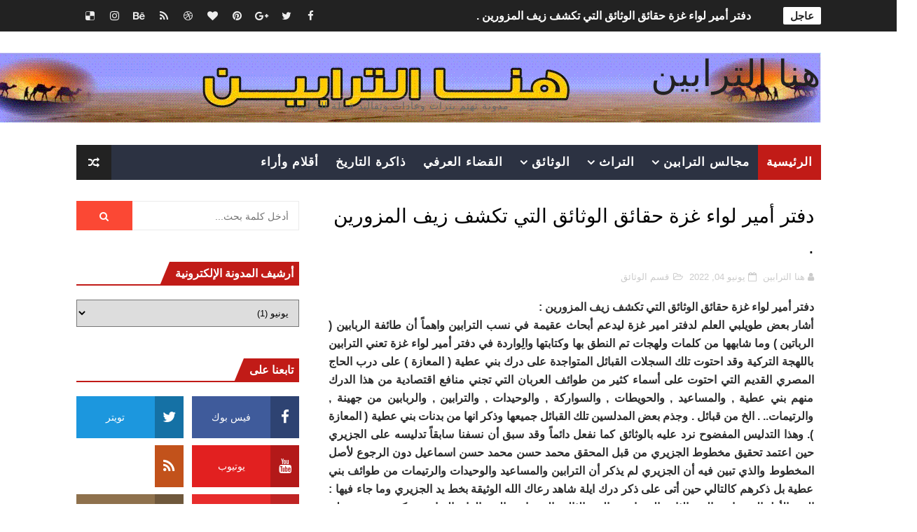

--- FILE ---
content_type: text/html; charset=UTF-8
request_url: https://trabeenayyat.blogspot.com/2022/06/blog-post.html
body_size: 40963
content:
<!DOCTYPE html>
<html class='v2' dir='rtl' xmlns='http://www.w3.org/1999/xhtml' xmlns:b='http://www.google.com/2005/gml/b' xmlns:data='http://www.google.com/2005/gml/data' xmlns:expr='http://www.google.com/2005/gml/expr'>
<head>
<link href='https://www.blogger.com/static/v1/widgets/2370241452-css_bundle_v2_rtl.css' rel='stylesheet' type='text/css'/>
<!-- [ Meta Tag SEO ] -->
<include expiration='7d' path='*.css'></include>
<include expiration='7d' path='*.js'></include>
<include expiration='3d' path='*.gif'></include>
<include expiration='3d' path='*.jpeg'></include>
<include expiration='3d' path='*.jpg'></include>
<include expiration='3d' path='*.png'></include>
<meta content='sat, 02 jun 2020 00:00:00 GMT' http-equiv='expires'/>
<meta charset='utf-8'/>
<meta content='width=device-width, initial-scale=1' name='viewport'/>
<meta content='blogger' name='generator'/>
<meta content='text/html; charset=UTF-8' http-equiv='Content-Type'/>
<link href='http://www.blogger.com/openid-server.g' rel='openid.server'/>
<link href='https://trabeenayyat.blogspot.com/' rel='openid.delegate'/>
<link href='https://trabeenayyat.blogspot.com/2022/06/blog-post.html' rel='canonical'/>
<title>  دفتر أمير لواء غزة حقائق الوثائق التي تكشف زيف المزورين . - هنا الترابين</title>
<meta content='' name='description'/>
<script type='application/ld+json'>{ "@context": "http://schema.org", "@type": "WebSite", "url": "https://trabeenayyat.blogspot.com/", "potentialAction": { "@type": "SearchAction", "target": "https://trabeenayyat.blogspot.com/?q={search_term}", "query-input": "required name=search_term" } }</script>
<meta content='  دفتر أمير لواء غزة حقائق الوثائق التي تكشف زيف المزورين ., هنا الترابين:   دفتر أمير لواء غزة حقائق الوثائق التي تكشف زيف المزورين ., هنا الترابين' name='keywords'/>
<meta content='YOUR KEYWORDS HERE' name='keywords'/>
<link href='https://trabeenayyat.blogspot.com/feeds/posts/default' rel='alternate' title='هنا الترابين - Atom' type='application/atom+xml'/>
<link href='https://trabeenayyat.blogspot.com/feeds/posts/default?alt=rss' rel='alternate' title='هنا الترابين - RSS' type='application/rss+xml'/>
<link href='http://www.blogger.com/feeds/7455841952557282452/posts/default' rel='alternate' title='هنا الترابين - Atom' type='application/atom+xml'/>
<link href='https://blogger.googleusercontent.com/img/b/R29vZ2xl/AVvXsEg6gtzN3PxpA6SMetOJaF4R_rSgCiQPfJah0bgBPM8IwurdIrPc6tpWb1w8be5soKdD2owH86C3sMsqyOwZ1lreI6hFNkZ5saW3wTCxCuuw3z6V51AMTiEXmnaIveYQRQyylPpzSGgtjX6TxfyQv7QkWj2WN7D08eW9rXHsC_X2jXDdtfsoTPEPVCTOKg/s72-w595-c-h640/%D8%A7%D9%84%D8%AC%D8%B2%D9%8A%D8%B1%D9%8A%20%D9%88%D8%AB%D9%8A%D9%82%D8%A9%20%D8%A7%D9%84%D8%AA%D8%B1%D8%A7%D8%A8%D9%8A%D9%86.jpg' rel='image_src'/>
<link href='https://trabeenayyat.blogspot.com/2022/06/blog-post.html' hreflang='x-default' rel='alternate'/>
<link href='/favicon.ico' rel='icon' type='image/x-icon'/>
<link href='https://plus.google.com/USER-GOOGLE-PLUS/posts' rel='publisher'/>
<link href='https://plus.google.com/USER-GOOGLE-PLUS/about' rel='author'/>
<link href='https://plus.google.com/USER-GOOGLE-PLUS' rel='me'/>
<meta content='CODE-VALIDATION-GOOGLE-WEBMASTER' name='google-site-verification'/>
<meta content='CODE-VALIDATION-BING-WEBMASTER' name='msvalidate.01'/>
<meta content='YOUR-COUNTRY' name='geo.placename'/>
<meta content='YOUR-NAME' name='Author'/>
<meta content='general' name='rating'/>
<meta content='YOUR-COUNTRY-CODE' name='geo.country'/>
<!-- [ Social Media Meta Tag ] -->
<meta content='  دفتر أمير لواء غزة حقائق الوثائق التي تكشف زيف المزورين .' property='og:title'/>
<meta content='http://trabeenayyat.blogspot.com/2022/06/blog-post.html' property='og:url'/>
<meta content='article' property='og:type'/>
<meta content='هنا الترابين' property='og:site_name'/>
<meta content='https://blogger.googleusercontent.com/img/b/R29vZ2xl/AVvXsEg6gtzN3PxpA6SMetOJaF4R_rSgCiQPfJah0bgBPM8IwurdIrPc6tpWb1w8be5soKdD2owH86C3sMsqyOwZ1lreI6hFNkZ5saW3wTCxCuuw3z6V51AMTiEXmnaIveYQRQyylPpzSGgtjX6TxfyQv7QkWj2WN7D08eW9rXHsC_X2jXDdtfsoTPEPVCTOKg/w595-h640/%D8%A7%D9%84%D8%AC%D8%B2%D9%8A%D8%B1%D9%8A%20%D9%88%D8%AB%D9%8A%D9%82%D8%A9%20%D8%A7%D9%84%D8%AA%D8%B1%D8%A7%D8%A8%D9%8A%D9%86.jpg' property='og:image'/>
<meta content='https://www.facebook.com/PROFILE-LINK' property='article:author'/>
<meta content='https://www.facebook.com/FAN-PAGE-FACEBOOK' property='article:publisher'/>
<meta content='CODE-APPLICATION-FACEBOOK' property='fb:app_id'/>
<meta content='CODE-ADMIN-FACEBOOK' property='fb:admins'/>
<meta content='en_US' property='og:locale'/>
<meta content='en_GB' property='og:locale:alternate'/>
<meta content='id_ID' property='og:locale:alternate'/>
<meta content='summary' name='twitter:card'/>
<meta content='هنا الترابين:   دفتر أمير لواء غزة حقائق الوثائق التي تكشف زيف المزورين .' name='twitter:title'/>
<meta content='USER-TWITTER' name='twitter:site'/>
<meta content='USER-TWITTER' name='twitter:creator'/>
<style id='page-skin-1' type='text/css'><!--
/*
-----------------------------------------------
Blogger Template Style
Translated by http://bt.blog4temp.com TBT 2.0
Name:        X-Mag
Author :     http://www.soratemplates.com
License:     Free Version
----------------------------------------------- */
/* Variable definitions
-----------------------
<Variable name="body.background" description="Background" type="background" color="#fff" default="$(color) url() repeat fixed top right"/>
<Group description="Main Settings" selector="body">
<Variable name="maincolor" description="Primary Color" type="color" default="#fb4834" />
<Variable name="darkcolor" description="Primary Text Color" type="color" default="#222" />
</Group>
<Group description="Menu Background" selector="body">
<Variable name="menubg" description="Menu Background Color" type="color" default="#2c3242" />
</Group>
-----------------------
*/
/*****************************************
reset.css
******************************************/
html, body, .section, .widget, div, span, applet, object, iframe,
h1, h2, h3, h4, h5, h6, p, blockquote, pre,
a, abbr, acronym, address, big, cite, code,
del, dfn, em, font, img, ins, kbd, q, s, samp,
small, strike, strong, sub, sup, tt, var,
dl, dt, dd, ol, ul, li,
fieldset, form, label, legend,
table, caption, tbody, tfoot, thead, tr, th, td, figure {    margin: 0;    padding: 0;}
html {   overflow-x: hidden;}
a {text-decoration:none;color:#000;}
article,aside,details,figcaption,figure,
footer,header,hgroup,menu,nav,section {     display:block;}
table {    border-collapse: separate;    border-spacing: 0;}
caption, th, td {    text-align: right;    font-weight: normal;}
blockquote:before, blockquote:after,
q:before, q:after {    content: "";}
.quickedit, .home-link{display:none;}
blockquote, q {    quotes: "" "";}
sup{    vertical-align: super;    font-size:smaller;}
code{    font-family: 'wdbloog', Courier, monospace;    font-size:12px;    color:#272727;}
::selection {background:transparent; text-shadow:#000 0 0 2px;}
::-moz-selection {background:transparent; text-shadow:#000 0 0 2px;}
::-webkit-selection {background:transparent; text-shadow:#000 0 0 2px;}
::-o-selection {background:transparent; text-shadow:#000 0 0 2px;}
a img{	border: none;}
ol, ul { padding:0;  margin:0;  text-align: right;  }
ol li { list-style-type: decimal;  padding:0 0 5px;  }
ul li { list-style-type: disc;  padding: 0 0 5px;  }
ul ul, ol ol { padding: 0; }
#navbar-iframe, .navbar {   height:0px;   visibility:hidden;   display:none   }
.feed-links, .Attribution, .post-footer-line.post-footer-line-1, .post-footer-line.post-footer-line-2 , .post-footer-line.post-footer-line-3 {
display: none;
}
abbr.published.timeago {
text-decoration: none;
}
.item-control {
display: none !important;
}
h2.date-header, h4.date-header {display:none;margin:1.5em 0 .5em}
.status-msg-wrap {
display: none;
}
blockquote {
padding: 8px;
background-color: #faebbc;
border-top: 1px solid #e1cc89;
border-bottom: 1px solid #e1cc89;
margin: 5px;
background-image: url(https://blogger.googleusercontent.com/img/b/R29vZ2xl/AVvXsEgv21xptYFaSjbJQB9v1ZO1NzJ59BjAzx3-DyHTua04ci8VsJkyXY7LWqz_AYHTEipmFhDyqRS5UfcQirUwQhY21_MGAoKFQnwMZJzHU_-GysZKXJDneaPjhirtmSpj9pInJtwwMkLRfYg/s1600/openquote1.gif);
background-position: top right;
background-repeat: no-repeat;
text-indent: 23px;
}
blockquote p{
display: block;
background-image: url(https://blogger.googleusercontent.com/img/b/R29vZ2xl/AVvXsEh6D-g3yPFfdtYKGj0iuvKDtrlHSineqaRUr-GPv9Ds-WY5o2q00hP_wm2oeL43andgUpohgGlCJIbCevHpUb_PdwliGbsjffg1F1neO46IwnXtvKZmobRHrwMpyURLWP8pF6G2lkx5hDo/s1600/closequote1.gif);
background-repeat: no-repeat;
background-position: bottom left;
}
img {
max-width: 100%;
vertical-align: middle;
border: 0;
}
.widget iframe, .widget img {
max-width: 100%;
}
* {
-webkit-box-sizing: border-box;
-moz-box-sizing: border-box;
box-sizing: border-box
}
/*****************************************
Custom css starts
******************************************/
body {
color: #2e2e2e;
font-family:'wdbloog',sans-serif;
font-size: 14px;
font-weight: normal;
line-height: 21px;
background:#ffffff url() repeat fixed top right;
}
/* ######## Wrapper Css ######################### */
#body-wrapper{max-width:100%;margin:0 auto;background-color:#FFF;box-shadow:0 0 5px RGBA(0, 0, 0, 0.2)}
.body-row{width:1063px}
#content-wrapper {
margin: 0 auto;
padding: 20px 0 40px;
overflow: hidden;
}
#main-wrapper {
float: right;
width: 67%;
max-width: 750px;
}
#sidebar-wrapper {
float: left;
width: 30%;
max-width: 330px;
}
/* ######## Ticker Css ######################### */
.ticker-wrap {
display: block;
text-align: center;
margin: 0 auto;
padding:0 20px 0 20px;
background: #222222;
position:relative;
min-height: 45px;
}
.ticker-wrap-wrapper {
margin:0 auto;
position:relative;
}
.ticker-wrap .title {
position: absolute;
right:0;
top:10px;
height: 25px;
font-size: 15px;
color: #222;
line-height: 25px;
font-weight: bold;
overflow: hidden;
padding: 0 10px;
border-radius: 2px;
background: #fff;
text-transform:uppercase;
}
.ticker-wrap .title .fa {
margin-left: 10px;
background: #fff;
padding: 5px 6px;
border-radius: 100%;
color: #00c8d7;
}
.ticker-wrap>span {
display: inline-block;
padding: 0;
font: 700 13px 'roboto', sans-serif
}
.ticker-wrap>span>a {
color: #fff;
text-decoration: none
}
#ticker {
height: 45px;
overflow: hidden;
text-align: right;
max-width:720px;
padding-right:100px;
}
#ticker ul {
padding: 0;
margin: 0;
list-style: none
}
#ticker ul li {
height: 45px;
white-space: nowrap;
list-style:none;
}
#ticker ul li h3 {
margin: 0;
font: 700 16px 'roboto', sans-serif;
line-height:45px;
}
#ticker ul li h3 a {
color: #fff;
text-decoration: none;
line-height: 25px!important
}
.top-bar-social {
height: 45px;
position: absolute;
left: 0;
top: 0;
}
.top-bar-social li {
display: inline;
padding: 0;
float: right;
margin-left: 5px;
;
}
.top-bar-social .widget ul {
padding: 0;
}
.top-bar-social .LinkList ul {
text-align: center;
margin: 0;
}
.top-bar-social #social a {
display: block;
width: 30px;
height: 45px;
line-height:45px;
font-size: 15px;
color: #eeeeee;
transition: background 0.3s linear;
-moz-transition: background 0.3s linear;
-webkit-transition: background 0.3s linear;
-o-transition: background 0.3s linear;
}
.top-bar-social #social a:before {
display: inline-block;
font: normal normal normal 22px/1 FontAwesome;
font-size: inherit;
font-style: normal;
font-weight: 400;
-webkit-font-smoothing: antialiased;
-moz-osx-font-smoothing: grayscale;
}
.top-bar-social .bloglovin:before{content:"\f004"}
.top-bar-social .facebook:before{content:"\f09a"}
.top-bar-social .twitter:before{content:"\f099"}
.top-bar-social .gplus:before{content:"\f0d5"}
.top-bar-social .rss:before{content:"\f09e"}
.top-bar-social .youtube:before{content:"\f167"}
.top-bar-social .skype:before{content:"\f17e"}
.top-bar-social .stumbleupon:before{content:"\f1a4"}
.top-bar-social .tumblr:before{content:"\f173"}
.top-bar-social .vine:before{content:"\f1ca"}
.top-bar-social .stack-overflow:before{content:"\f16c"}
.top-bar-social .linkedin:before{content:"\f0e1"}
.top-bar-social .dribbble:before{content:"\f17d"}
.top-bar-social .soundcloud:before{content:"\f1be"}
.top-bar-social .behance:before{content:"\f1b4"}
.top-bar-social .digg:before{content:"\f1a6"}
.top-bar-social .instagram:before{content:"\f16d"}
.top-bar-social .pinterest:before{content:"\f0d2"}
.top-bar-social .delicious:before{content:"\f1a5"}
.top-bar-social .codepen:before{content:"\f1cb"}
.top-bar-social ul#social a:hover {
color: #c11b17;
opacity: 1;
}
/* ######## Header Css ######################### */
.header-wrap {
background:#fff;
}
#header-wrappers {
color: #fff;
padding: 30px 0;
margin:0 auto;
}
#header-inner {
background-position: right;
background-repeat: no;
}
.headerright img {
height: auto;
max-height: 100%;
margin:0;
max-width:230px;
}
.headerright h1,
.headerright h1 a,
.headerright h1 a:hover,
.headerright h1 a:visited {
font-family: 'wdbloog', cursive;
color: #222222;
font-size: 52px;
font-weight:normal;
line-height: 1.2em;
margin: 0;
padding: 0 0 5px;
text-decoration: none;
text-transform: uppercase;
letter-spacing: 1px;
}
.headerright h3 {
font-weight: 400;
margin: 0;
padding: 0;
}
.headerright .description {
color: #666;
margin: 0;
padding: 0 0 10px;
text-transform: capitalize;
text-align: center;
text-indent: 0;
letter-spacing: 1px;
}
.headerright {
float: right;
margin: 0;
padding: 0;
width: auto;
}
.headerleft {
float: left;
margin: 0;
padding: 1px 0 0;
width: 730px;
}
.headerright .description span {
border-top: 1px solid rgba(241, 241, 241, 0.25);
padding: 5px 0 0;
}
/* ######## Navigation Menu Css ######################### */
.selectnav {
display:none;
}
.tm-menu {
font-weight: 400;
margin: 0 auto;
height:50px;
}
ul#nav1 {
list-style: none;
margin: 0;
padding: 0;
}
#menu .widget {
display: none;
}
#menu {
height: 50px;
position: relative;
text-align: center;
z-index: 15;
margin:0 auto;
background: #2c3242;
padding-left:50px;
}
.menu-wrap {
margin:0 auto;
position: relative;
}
#menu ul > li {
position: relative;
vertical-align: middle;
display: inline-block;
padding: 0;
margin: 0;
}
#menu ul > li:first-child {
background:#c11b17;
}
#menu ul > li > ul > li:first-child {
background:transparent;
}
#menu ul > li:hover > a {
}
#menu ul > li > a {
color: #fff;
font-size: 17px;
font-weight: 600;
line-height: 50px;
display: inline-block;
text-transform: uppercase;
text-decoration: none;
letter-spacing: 1px;
margin: 0;
padding: 0 12px;
}
#menu ul > li > ul > li:first-child > a {
padding-right: 12px
}
#menu ul > li > ul {
position: absolute;
background: #4d4d4d;
top: 100%;
right: 0;
min-width: 180px;
padding: 0;
z-index: 99;
margin-top: 0;
visibility: hidden;
opacity: 0;
-webkit-transform: translateY(10px);
-moz-transform: translateY(10px);
transform: translateY(10px)
}
#menu ul > li > ul > li > ul {
position: absolute;
top: 0;
right: 180px;
width: 180px;
background: #5d5d5d;
z-index: 99;
margin-top: 0;
margin-right: 0;
padding: 0;
border-right: 1px solid #6d6d6d;
visibility: hidden;
opacity: 0;
-webkit-transform: translateY(10px);
-moz-transform: translateY(10px);
transform: translateY(10px)
}
#menu ul > li > ul > li {
display: block;
float: none;
text-align: right;
position: relative;
border-bottom: 1px solid;
border-top: none;
border-color: #8d8d8d;
}
#menu ul > li > ul > li:last-child {
border: 0;
}
#menu ul > li:hover {
background-color: #222222
}
#menu ul > li > ul > li a {
font-size: 11px;
display: block;
color: #fff;
line-height: 35px;
text-transform: uppercase;
text-decoration: none;
margin: 0;
padding: 0 12px;
border-left: 0;
border: 0
}
#menu ul > li.parent > a:after {
content: '\f107';
font-family: FontAwesome;
float: left;
margin-right: 5px
}
#menu ul > li:hover > ul,
#menu ul > li > ul > li:hover > ul {
opacity: 1;
visibility: visible;
-webkit-transform: translateY(0);
-moz-transform: translateY(0);
transform: translateY(0)
}
#menu ul > li > ul > li.parent > a:after {
content: '\f105';
float: left
}
#menu ul ul {
}
.ty-ran-yard {
position: absolute;
left: 0;
top: 0;
z-index: 99;
}
.ty-ran-yard span {
list-style: none;
}
.ty-ran-yard a.ran-sym {
background-color: #222222;
cursor: pointer;
display: block;
height: 50px;
text-align: center;
position: relative;
left: 0;
top: 0;
width: 50px;
border-radius: 0;
box-sizing: border-box;
}
.ty-ran-yard a.ran-sym:hover {
background-color:#6d6d6d;
}
.ty-ran-yard a.ran-sym:before {
color: #fff;
content: '\f074';
font-family: FontAwesome;
font-size: 16px;
text-rendering: auto;
-webkit-font-smoothing: antialiased;
-moz-osx-font-smoothing: grayscale;
line-height: 50px;
}
/* ######## Featured Widget Css ######################### */
.feat-main-wrapper {
margin:10px auto;
}
.tyard-wrapper {
width:75%;
float:right;
max-width:780px;
overflow:hidden;
}
.tyard h2 {
display: none;
visibility: hidden;
}
.preload {
opacity:0;
transition: all .3s ease;
-webkit-transition: all .3s ease;
-moz-transition: all .3s ease;
-o-transition: all .3s ease;
}
.comload {
opacity:1;
transition: all .3s ease;
-webkit-transition: all .3s ease;
-moz-transition: all .3s ease;
-o-transition: all .3s ease;
}
.tyard .ty-first {
width: 75%;
position: relative;
float: right;
padding-left: 1px;
box-sizing: border-box;
overflow: hidden;
}
.tyard .ty-feat-image {
width: 100%;
position: relative;
overflow: hidden;
}
.templatesyard .ty-first .tyard-thumb {
position: relative;
width: 100%;
height: 135px;
}
.tyard-thumb {
overflow: hidden;
}
.templatesyard .ty-img {
width: 100%;
height: 200px;
position: relative;
display: block;
transition: all .3s ease-in-out;
}
.tyard .ty-first .tyard-thumb, .tyard .ty-img {
height: 407px;
}
.ty-first .ty-img:after {
content: no-close-quote;
position: absolute;
right: 0;
bottom: 0;
width: 100%;
height: 230px;
background: url([data-uri]) repeat-x;
opacity: .8;
}
.templatesyard .ty-feat .ty-rest .yard-img:after {
content: no-close-quote;
position: absolute;
right: 0;
bottom: 0;
width: 100%;
height: 110px;
background: url([data-uri]) repeat-x;
opacity: .8;
}
.templatesyard .ty-feat .ty-last .yard-img:after {
height:230px;
}
.tyard .yard-label {
z-index: 2;
}
.tyard .yard-label {
background: #c11b17;
color: #fff;
text-transform: uppercase;
height: 20px;
line-height: 20px;
display: inline-block;
padding: 0 6px;
font-size: 11px;
font-weight: 400;
margin-bottom: 8px;
}
.tyard .yard-label a {
color:#fff;
}
.tyard .tyard-thumb .item-cmm {
position: absolute;
top: 0;
left: 0;
z-index: 2;
color: #fff;
text-transform: uppercase;
height: 20px;
line-height: 20px;
display: inline-block;
padding: 0 6px;
font-size: 11px;
font-weight: 400;
background: #c11b17;
}
.tyard .tyard-thumb .item-cmm:before {
content: "\f086";
margin-left: 5px;
font-family: FontAwesome;
font-style: normal;
font-weight: normal;
-webkit-font-smoothing: antialiased;
-moz-osx-font-smoothing: grayscale;
}
.tyard .ty-first .ty-con-yard, .column .ty-first .ty-con-yard {
position: absolute;
bottom: 0;
width: 100%;
z-index: 2;
padding: 15px;
box-sizing: border-box;
text-align:center;
}
.tyard .ty-first .ty-con-yard .tyard-title a, .column .ty-first .ty-con-yard .tyard-title a, .tyard .ty-last .yard-tent-ty .tyard-title a {
display: block;
font-size: 24px;
color: #fff;
font-weight: 400;
line-height: 1.4em;
margin-bottom: 5px;
}
.ty-con-yard .yard-auth-ty, .ty-con-yard .ty-time {
color: #ccc;
}
.recent-summary {
display: block;
color: #ccc;
padding: 10px 0;
}
.tyard .ty-feat .ty-rest-wrap {
display:block;
position: relative;
box-sizing: border-box;
overflow: hidden;
}
.tyard .ty-feat .ty-last {
width: 25%;
position: relative;
float: right;
padding: 0;
box-sizing: border-box;
overflow: hidden;
}
.tyard .ty-feat .ty-rest {
overflow: hidden;
display: block;
padding: 0;
position: relative;
}
.tyard .ty-feat .ty-rest-wrap:nth-child(3) .ty-rest,.tyard .ty-feat .ty-rest-wrap:nth-child(4) .ty-rest {
margin-top: 1px;
}
.tyard .ty-feat .ty-rest-wrap:nth-child(3),.tyard .ty-feat .ty-rest-wrap:nth-child(5) {
padding-left:0;
}
.templatesyard .ty-feat .ty-rest .tyard-thumb {
width: 100%;
height: 135px;
vertical-align: middle;
}
.templatesyard .ty-feat .ty-rest .yard-img {
width: 100%;
height: 135px;
position: relative;
display: block;
transition: all .3s ease-in-out;
}
.templatesyard .ty-feat .ty-last .yard-img, .templatesyard .ty-feat .ty-last .tyard-thumb {
height:407px;
}
.tyimg-lay {
position: absolute;
right: 0;
top: 0;
z-index: 1;
width: 100%;
height: 100%;
background-color: rgba(40,35,40,0.05);
}
.templatesyard .ty-feat .ty-rest .yard-tent-ty {
position: absolute;
bottom: 0;
width: 100%;
z-index: 2;
padding: 15px;
bottom:0;
text-align:center;
box-sizing: border-box;
transition: all .4s ease-in-out;
}
.tyard .ty-rest .yard-tent-ty .tyard-title {
overflow: hidden;
line-height: 0;
margin: 0 0 2px;
padding: 0;
}
.tyard .ty-rest-wrap .ty-rest .yard-tent-ty .tyard-title a {
color: #fff;
font-weight: bold;
font-size: 13px;
letter-spacing:0.2px;
line-height: 18px;
}
.tyard .ty-first:hover .ty-img, .tyard .ty-rest:hover .yard-img {
transform: scale(1.1) rotate(-1deg);
transition: all .3s ease-in-out;
}
.tyard .ty-first:hover .tyimg-lay, .tyard .ty-rest:hover .tyimg-lay {
background-color: rgba(0,0,0,.2);
transition: all .3s ease-in-out;
}
ul.roma-widget {
padding: 0;
margin: 0;
}
.roma-widget li:first-child {
padding-top: 0;
border-top: 0;
}
.roma-widget li {
overflow: hidden;
padding: 10px 0;
list-style: none;
border-bottom: 1px solid #3c455a;
}
.roma-widget .wid-thumb {
width: 80px;
height: 60px;
float: right;
margin-left: 10px;
overflow: hidden;
}
.roma-widget .mag-thumb {
display: block;
width: 80px;
height: 60px;
transition: all .3s ease-out!important;
-webkit-transition: all .3s ease-out!important;
-moz-transition: all .3s ease-out!important;
-o-transition: all .3s ease-out!important;
}
.roma-widget .wrp-titulo {
font: normal normal 13px;
margin: 0 0 5px;
overflow: hidden;
line-height: 18px;
}
.roma-widget .wrp-titulo a {
color: #fff;
font-weight: bold;
font-size: 13px;
letter-spacing:0.2px;
line-height: 18px;
}
.img-overlay {
position: absolute;
right: 0;
top: 0;
z-index: 1;
width: 100%;
height: 100%;
background-color: rgba(40,35,40,0.05);
}
.tyard-ran {
display: block;
overflow: hidden;
padding-right: 1px;
box-sizing: border-box;
}
.tyard-ran .randoom {
background: #2C3242;
min-height: 407px;
max-height: 407px;
overflow-y: auto;
}
.tyard-ran .randoom .widget-content {
padding: 15px;
box-sizing: border-box;
}
.tyard-ran h2.title {
background: #485169;
padding: 0px 15px;
line-height: 40px;
margin: 0px 0 10px;
text-transform: uppercase;
font-weight: 800;
font-size: 18px;
color: #FFF;
}
.ty-con-yard .yard-auth-ty, .ty-con-yard .ty-time {
color: #ccc;
}
.yard-auth-ty, .ty-time {
color: #bdbdbd;
font-size: 12px;
font-weight: 400;
}
.yard-auth-ty {
margin-left: 10px;
}
.yard-auth-ty::before {
content: '\f007';
font-family: fontawesome;
color: #bbb;
margin-left: 5px;
}
.ty-time:before {
content: '\f133';
font-family: fontawesome;
color: #bbb;
margin-left: 5px;
}
/* ######## Sidebar Css ######################### */
.sidebar .widget {
margin-bottom: 20px;
position: relative;
}
.sidebar h2 {
padding: 6px 8px;
margin-bottom: -2px;
display: inline-block;
background: #c11b17;
color: #fff;
font-size: 16px;
font-weight: 700;
text-transform: uppercase;
position:relative;
}
.sidebar .widget .widget-title {
margin:0 0 10px 0;
padding: 0;
position: relative;
border-bottom: 2px solid #c11b17;
transition: all .5s ease-out;
}
.sidebar h2:after {
content: "";
width: 0;
height: 0;
position: absolute;
top: 0;
left: -14px;
border-right: 0;
border-left: 14px solid transparent;
border-bottom: 34px solid #c11b17;
}
.sidebar ul,.sidebar li{
list-style-type:none;
margin:0;
padding:0;
}
.sidebar .widget-content {
padding: 10px 0;
}
/* ######## Post Css ######################### */
article {
padding: 0;
}
.post-outer {
padding: 0;
}
.index .post-outer, .archive .post-outer {
margin:0 0 20px 0;
padding:0 0 20px 0;
border-bottom: 1px solid rgba(0,0,0,0.14);
}
.post {
display: block;
overflow: hidden;
word-wrap: break-word;
background: #ffffff;
}
.post h2 {
margin-bottom: 12px;
line-height: 30px;
font-size: 20px;
font-weight: 700;
}
.post h2 a {
color: #000;
letter-spacing: 1px;
}
.post h2 {
margin: 0 0 10px;
padding: 0;
}
.post-head h1 {
color: #000;
font-size: 28px;
font-weight: 400;
line-height: 44px;
}
.retitle h2 {
margin: 0 0 8px;
display: block;
}
.post-body {
margin: 0px;
padding:10px;
font-size: 14px;
line-height: 26px;
box-sizing:border-box;
}
.post-home-image {
float: right;
width: 300px;
height: 220px;
margin-left: 20px;
position:relative;
}
.post-home-image .post-thumb {
width: 100%;
height: 220px;
position: relative;
display: block;
overflow: hidden;
}
.post-home-image .post-thumb img {
width: 100%;
height: 220px;
display: block;
padding: 3px;
box-sizing: border-box;
border: 1px solid #e6e6e6;
object-fit:cover;
transition: all .3s ease-out!important;
-webkit-transition: all .3s ease-out!important;
-moz-transition: all .3s ease-out!important;
-o-transition: all .3s ease-out!important;
}
.index .post-home-image .post-labels, .archive .post-home-image .post-labels {
position: absolute;
top: 10px;
right: 10px;
padding: 8px 12px 6px;
background: #c11b17;
color: #fff;
font-size: 12px;
text-transform: uppercase;
display: inline-block;
z-index: 9;
}
.index .post-home-image .post-labels a, .archive .post-home-image .post-labels a {
color: #fff;
}
.date-header {
color: #bdbdbd;
display: block;
font-size: 12px;
font-weight: 400;
line-height: 1.3em;
margin: 0!important;
padding: 0;
}
.date-header a {
color: #bdbdbd;
}
.post-header {
padding: 10px;
}
#meta-post {
border: 1px solid #f0f0f0;
border-width: 1px 0;
padding: 5px 0;
font-size: 13px;
}
#meta-post i {
margin-right: 8px;
color:#999;
}
#meta-post a {
color:#999;
}
.post-meta {
color: #bdbdbd;
display: block;
font-size: 13px;
font-weight: 400;
line-height: 21px;
margin: 10px 0 0;
padding: 0;
}
.post-meta a, .post-meta i {
color: #CBCBCB;
}
.post-timestamp {
margin-right: 5px;
}
.label-head {
margin-right: 5px;
}
.label-head a {
padding-right: 2px;
}
.resumo {
margin-top: 10px;
color: #111;
}
.resumo span {
display: block;
margin-bottom: 8px;
font-size: 15.4px;
line-height: 1.5;
text-align:justify;
}
.date-header .read-more {
background: #222222;
padding: 5px 12px !important;
display: inline-block;
vertical-align: middle;
margin: 10px 0 0;
font-size: 12px;
text-transform: capitalize;
border-radius: 2px;
color: #f7f7f7;
font-weight: bold;
white-space: nowrap;
}
.read-more:hover {
background: #c11b17;
color:#fff;
}
.post-body img {
max-width: 100%;
padding: 10px 0;
position: relative;
margin:0 auto;
}
.post h3 {
font-size: 18px;
margin-top: 20px;
margin-bottom: 10px;
line-height: 1.1;
}
.second-meta {
display: none;
}
.comment-link {
white-space: normal;
}
#blog-pager {
clear: both;
text-align: center;
margin: 0;
}
.index .blog-pager,
.index #blog-pager {
display: block
}
.index .blog-pager,
.index #blog-pager,
.archive .blog-pager,
.archive #blog-pager {
-webkit-border-radius: 0;
-moz-border-radius: 0;
border-radius: 0;
padding: 15px 0 5px;
text-align: center;
}
.showpageNum a,
.showpage a,
#blog-pager-newer-link a,
#blog-pager-older-link a {
color: #fff;
background-color: #222222;
font-size: 14px;
font-weight: 400;
line-height: 24px;
margin-left: 5px;
overflow: hidden;
padding: 4px 10px;
text-decoration: none
}
.showpageNum a:hover,
.showpage a:hover,
#blog-pager-newer-link a:hover,
#blog-pager-older-link a:hover {
decoration: none;
background-color: #c11b17
}
.showpageOf {
display: none;
font-size: 0
}
.showpagePoint {
color: #fff;
background-color: #c11b17;
font-size: 14px;
font-weight: 400;
line-height: 24px;
margin-left: 5px;
overflow: hidden;
padding: 4px 10px;
text-decoration: none
}
#post-pager .blog-pager-older-link:hover, #post-pager .blog-pager-newer-link:hover {
color:#c11b17;
background:inherit;
}
#post-pager {
clear:both;
float: right;
display: block;
width: 100%;
box-sizing: border-box;
margin: 15px 0;
}
#post-pager .blog-pager-older-link, #post-pager .blog-pager-newer-link {
border:0;
text-align:left;
background:none;
color:#222222;
}
#post-pager .blog-pager-newer-link {
border: 0;
text-align:right;
}
#post-pager #blog-pager-newer-link, #post-pager #blog-pager-older-link {
width: 50%;
}
#post-pager a b {
display: block;
padding: 0 0 5px;
font-weight: 700;
letter-spacing: 1px;
font-size: 15px;
color:#c11b17;
}
#post-pager a span {
text-transform:capitalize;
}
#post-pager .blog-pager-older-link, #post-pager .blog-pager-newer-link {
padding:0;
display: block;
}
.item #blog-pager {
display: none;
height: 0;
opacity: 0;
visibility: hidden;
}
.ty-author-box {
border: 1px solid #f2f2f2;
background: #f8f8f8;
overflow: hidden;
padding: 10px;
margin: 10px 0;
}
.ty-author-box img {
float: right;
margin-left: 10px;
object-fit: cover;
}
.ty-author-box p {
padding: 0;
-webkit-margin-before: 0;
-webkit-margin-after: 0;
}
.ty-author-box b {
font-weight: 700;
font-style: normal;
letter-spacing: 1px;
font-size: 20px;
}
.item .post-footer .share-box {
position: relative;
padding:10px 0;
}
.item .post-footer .share-title {
color: #aeaeae;
display: inline-block;
padding-bottom: 7px;
font-size: 12px;
font-weight: 700;
position: relative;
top: 2px;
text-transform:uppercase;
}
.item .post-footer .share-art {
display:inline-block;
padding: 0;
padding-top: 0;
font-size: 12px;
font-weight: 400;
text-transform: capitalize;
letter-spacing:1px;
}
.item .post-footer .share-art a {
color: #fff;
padding: 3px 8px;
margin-right: 4px;
border-radius: 2px;
display: inline-block;
margin-left: 0;
background: #010101;
}
.item .post-footer .share-art a:hover{color:#fff}
.item .post-footer .share-art .fac-art{background:#3b5998}
.item .post-footer .share-art .fac-art:hover{background:rgba(49,77,145,0.7)}
.item .post-footer .share-art .twi-art{background:#00acee}
.item .post-footer .share-art .twi-art:hover{background:rgba(7,190,237,0.7)}
.item .post-footer .share-art .goo-art{background:#db4a39}
.item .post-footer .share-art .goo-art:hover{background:rgba(221,75,56,0.7)}
.item .post-footer .share-art .pin-art{background:#CA2127}
.item .post-footer .share-art .pin-art:hover{background:rgba(202,33,39,0.7)}
.item .post-footer .share-art .lin-art{background:#0077B5}
.item .post-footer .share-art .lin-art:hover{background:rgba(0,119,181,0.7)}
.item .post-footer .share-art .wat-art{background:#25d266;display:none;}
.item .post-footer .share-art .wat-art:hover{background:rgba(37, 210, 102, 0.73)}
@media only screen and (max-width: 768px) {
.item .post-footer .share-art .wat-art{display:inline-block;}
}
#subscribe-box {
background-color: #f7f7f7;
margin: 0;
padding: 20px;
overflow: hidden;
border: 8px solid #f0f0f0;
}
#subscribe-box h4 {
color: #827459;
font-size: 16px;
margin-bottom: 20px;
text-align: center;
text-transform: uppercase
}
#subscribe-box .emailfield {
margin: auto;
text-align: center;
}
#subscribe-box .emailfield form {
margin: 0;
}
#subscribe-box .emailfield input {
padding: 12px;
color: #bcc4ca;
border: 1px solid #ebd099;
font-size: 14px;
margin-bottom: 10px
}
#subscribe-box .emailfield input:focus {
color: #454545;
outline: none;
border-color: #d5bc88;
}
#subscribe-box .emailfield .submitbutton {
background-color: #C11B17;
color: #fff;
margin: 0;
font-size: 14px;
letter-spacing: .7px;
text-transform: uppercase;
cursor: pointer;
border: 0;
transition: all .3s
}
#subscribe-box .emailfield .submitbutton:active,
#subscribe-box .emailfield .submitbutton:hover {
background-color: #e0594f;
color: #fff;
}
#related-posts {
margin-bottom: 10px;
padding: 10px 0;
}
.related li {
width: 23.94%;
display: inline-block;
height: auto;
min-height: 184px;
float: right;
margin-left: 10px;
overflow: hidden;
position: relative;
}
.related li h3 {
margin-top:0;
}
.related-thumb {
width: 100%;
height: 100px;
overflow: hidden;
border-radius: 2px;
}
.related li .related-img {
width: 100%;
height: 100px;
display: block;
position: relative;
transition: all .3s ease-out!important;
-webkit-transition: all .3s ease-out!important;
-moz-transition: all .3s ease-out!important;
-o-transition: all .3s ease-out!important;
}
.related li .related-img:hover {
-webkit-transform: scale(1.1) rotate(-1.5deg)!important;
-moz-transform: scale(1.1) rotate(-1.5deg)!important;
transform: scale(1.1) rotate(-1.5deg)!important;
transition: all .3s ease-out!important;
-webkit-transition: all .3s ease-out!important;
-moz-transition: all .3s ease-out!important;
-o-transition: all .3s ease-out!important;
}
.related-title a {
font-size: 12px;
line-height: 1.4em;
padding: 10px 0 0;
font-weight: 400;
font-style: normal;
letter-spacing: 1px;
color: #222222;
display: block;
}
.related li:nth-of-type(4),
.related li:nth-of-type(8),
.related li:nth-of-type(12) {
margin-left: 0;
}
.related .related-tag {
display:none;
}
.related-overlay {
position: absolute;
right: 0;
top: 0;
z-index: 1;
width: 100%;
height: 100%;
background-color: rgba(40,35,40,0.05);
}
.related-content {
display: block;
bottom: 0;
padding: 0px 0px 11px;
width: 100%;
line-height: 1.2em;
box-sizing: border-box;
z-index: 2;
}
.related .related-content .recent-date {
display:none;
}
.recent-date:before, .p-date:before {
content: '\f017';
font-family: fontawesome;
margin-left: 5px;
}
.comment-form {
overflow:hidden;
}
iframe.blogger-iframe-colorize,
iframe.blogger-comment-from-post {
height: 283px!important
}
.comments-title {
position: relative;
clear: both;
z-index: 1;
margin: 0;
line-height: 33px
}
.comments-title h2 {
display: inline-block;
position: relative;
background-color: #fff;
color: #1c1c1c;
font-size: 18px;
letter-spacing: -.4px;
text-transform: uppercase;
font-weight: 700;
z-index: 1;
margin: 0;
padding-left: 15px
}
.comments-title:after {
content: "";
position: absolute;
z-index: 0;
top: 14px;
right: 0;
width: 100%;
height: 5px;
background-color: #F5F5F5
}
.comments {
clear: both;
margin: 0;
color: #1c1c1c;
background: #ffffff;
padding: 0 10px;
}
.comments .comments-content .comment-thread ol li {
list-style: none;
}
.comments h4 {
color: #000;
font-size: 14px;
padding: 5px 20px;
font-weight: 700;
letter-spacing: 1.5px;
text-transform: Uppercase;
position: relative;
text-align: center;
background: #ffffff;
z-index: 1;
margin-bottom: 15px;
}
.comments h4:after {
content: '';
position: absolute;
bottom: 0;
right: 50%;
width: 40px;
height: 2px;
background: #000;
margin-right: -20px;
}
.comments .comments-content {
margin: 0;
padding: 0
}
.comments .comments-content .comment {
margin-bottom: 0;
padding-bottom: 8px
}
.comments .comments-content .comment:first-child {
padding-top: 0
}
.facebook-tab,
.fb_iframe_widget_fluid span,
.fb_iframe_widget iframe {
width: 100%!important
}
.comments .item-control {
position: static
}
.comments .avatar-image-container {
float: right;
overflow: hidden;
position: absolute
}
.comments .avatar-image-container,
.comments .avatar-image-container img {
height: 45px;
max-height: 45px;
width: 45px;
max-width: 45px;
border-radius: 0
}
.comments .comment-block {
overflow: hidden;
padding: 0 0 10px
}
.comments .comment-block,
.comments .comments-content .comment-replies {
margin-right: 60px;
margin-top: 0
}
.comments .comments-content .inline-thread {
padding: 0
}
.comments .comment-actions {
float: right;
width: 100%;
position: relative;
margin: 0
}
.comments .comments-content .comment-header {
font-size: 14px;
display: block;
overflow: hidden;
clear: both;
margin: 0 0 3px;
padding: 0 0 5px;
border-bottom: 1px dotted #f5f5f5
}
.comments .comments-content .user {
font-style: normal;
font-weight: 500;
display: block;
font-size: 16px
}
.comments .comments-content .icon.blog-author {
display: none
}
.comments .comments-content .comment-content {
float: right;
text-align: right;
font-size: 13px;
line-height: 1.4em;
color: #656565
}
.comments .comment .comment-actions a {
margin-left: 5px;
padding: 2px 5px;
color: #fff;
font-weight: 400;
background-color: #000;
font-size: 10px
}
.comments .comment .comment-actions a:hover {
color: #fff;
background-color: #c11b17;
text-decoration: none
}
.comments .comments-content .datetime {
color: #999;
float: right;
font-size: 11px;
position: relative;
font-style: italic;
margin: 2px 0 0;
display: block
}
.comments .comments-content .datetime:before {
content: '\f017';
font-family: fontawesome;
font-style: normal;
margin-left: 3px
}
.comments .comments-content .comment-header a {
color: inherit
}
.comments .comments-content .comment-header a:hover {
color: #c11b17
}
.comments .thread-toggle {
margin-bottom: 4px
}
.comments .thread-toggle .thread-arrow {
height: 7px;
margin:0 0 2px 3px}
.comments .thread-expanded {
padding: 8px 0 0
}
.comments .comments-content .comment-thread {
margin: 0
}
.comments .continue a {
padding:0 60px 0 0;
font-weight: 400
}
.comments .comments-content .loadmore.loaded {
margin: 0;
padding: 0
}
.comments .comment-replybox-thread {
margin: 0
}
/*****************************************
Footer Bottom CSS
******************************************/
#lower {
margin:auto;
padding:0px 0px 10px 0px;
width: 100%;
background:#222;
box-shadow: 0 5px 6px rgba(0,0,0,0.4) inset;
border-top: 4px solid #E6E6E6;
}
#lower-wrapper {
margin:auto;
padding:20px 0px 20px 0px;
}
#lowerbar-wrapper {
float: right;
margin: 0px 5px auto;
padding-bottom: 20px;
width: 32%;
text-align: justify;
color:#ddd;
line-height: 1.6em;
word-wrap: break-word;
overflow: hidden;
max-width: 375px;
}
.lowerbar {margin: 0; padding: 0;}
.lowerbar .widget {margin: 0; padding:10px 20px 0px 20px;box-sizing:border-box;}
.lowerbar h2 {
position: relative;
overflow: hidden;
margin: 0;
font-size: 18px;
vertical-align: middle;
padding:0 0 10px 0;
border-bottom:1px solid #3D3D3D;
font-weight: 700;
color:#fff;
clear: both;
}
.lowerbar ul {
margin: 0 auto;
padding: 0;
list-style-type: none;
}
.lowerbar li {
display:block;
line-height: 1.6em;
margin-right: 0 !important;
list-style-type: none;
}
.lowerbar li a {
text-decoration:none; color: #DBDBDB;
}
.lowerbar li a:hover {
text-decoration:none;
}
.lowerbar li:hover {
display:block;
}
.lowerbar .PopularPosts ul li a, .lowerbar, .lowerbar .ty-bonus .ty-bonos-entry a, .lowerbar .tyard-komet a  {
color:#fff;
}
.lowerbar .PopularPosts .widget-content ul li {
border-bottom: 1px solid rgb(51, 51, 51);
border-top: 0;
}
.lowerbar .PopularPosts .widget-content ul li:last-child {
border: 0;
}
.lowerbar .widget-content {
padding: 10px 0;
}
/* ######## Footer Css ######################### */
#ty_footer {
background: #161616;
color: #ccc;
font-weight: 300;
padding: 15px 0px;
}
.ty-copy-container {
margin: 0 auto;
overflow: hidden;
}
.ty_footer_copyleft a {
color:#fff;
}
.ty_footer_copyleft {
text-align:center;
display:block;
line-height: 30px;
}
/* ######## Custom Widget Css ######################### */
.sosmedarl-info h4 {
background: transparent;
position: relative;
padding: 0;
margin: 0;
border: 0;
text-align: center;
font-size: 120%
}
.sosmedarl-img {
position: relative;
max-height: 200px;
overflow: hidden
}
.sosmedarl-img img {
max-width: 100%;
width: 100%;
transition: all .6s;
}
.sosmedarl-img:hover img {
transform: scale(1.2) rotate(-10deg)
}
.sosmedarl-img:before {
content: '';
background: rgba(0, 0, 0, 0.3);
position: absolute;
top: 0;
right: 0;
left: 0;
bottom: 0;
z-index: 2;
transition: all .3s
}
.sosmedarl-img:hover:before {
background: rgba(0, 0, 0, 0.6);
}
.aboutfloat-img {
text-align: center;
}
.sosmedarl-float {
text-align: center;
display: inline-block;
}
.sosmedarl-float a {
background: transparent;
color: #222222;
padding: 8px 14px;
z-index: 2;
display: table-cell;
font-size: 90%;
text-transform: uppercase;
vertical-align: middle;
border: 2px solid #c11b17;
border-radius: 3px;
transition: all .3s;
}
.sosmedarl-float:hover a {
background: #e74c3c;
color: #fff;
border-color: transparent;
}
.sosmedarl-float a i {
font-weight: normal;
margin:0 0 0 5px}
.sosmedarl-wrpicon {
display: block;
margin: 15px auto 0;
position: relative;
}
.sosmedarl-wrpicon .extender {
width: 100%;
display: block;
}
.extender {
text-align: center;
font-size: 16px
}
.extender .sosmedarl-icon {
display: inline-block;
border: 0;
margin: 0;
padding: 0;
width: 32%;
}
.extender .sosmedarl-icon a {
background: #ccc;
display: inline-block;
font-weight: 400;
color: #fff;
padding: 0 12px;
line-height: 32px;
border-radius: 3px;
font-size: 12px;
width: 100%;
}
.extender .sosmedarl-icon i {
font-family: fontawesome;
margin:0 0 0 3px}
.sosmedarl-icon.fbl a {
background: #3b5998
}
.sosmedarl-icon.twitt a {
background: #19bfe5
}
.sosmedarl-icon.crcl a {
background: #d64136
}
.sosmedarl-icon.fbl a:hover,
.sosmedarl-icon.twitt a:hover,
.sosmedarl-icon.crcl a:hover {
background: #404040
}
.extender .sosmedarl-icon:hover a,
.extender .sosmedarl-icon a:hover {
color: #fff;
}
.sosmedarl-info {
margin: 10px 0;
font-size: 13px;
text-align: center;
}
.sosmedarl-info p {
margin: 5px 0
}
.sosmedarl-info h4 {
margin-bottom: 10px;
font-size: 16px;
text-transform: uppercase;
color: #444;
font-weight: 700
}
.sosmedarl-info h4 span {
position: relative;
display: inline-block;
padding: 0 10px;
margin: 0 auto;
}
select#BlogArchive1_ArchiveMenu {
width: 100%;
padding: 10px;
border-color: #777;
}
#adwidegt1 .widget, #adwidegt2 .widget, #adwidegt3 .widget {
width: 728px;
max-height: 90px;
padding: 0;
max-width: 100%;
box-sizing: border-box;
display:none;
}
#adwidegt1 .widget {
margin: 15px auto 10px !important;
display:block !important;
}
#adwidegt2 .widget {
margin: 15px auto 0 !important;
}
#adwidegt1 .widget h2, #adwidegt2 .widget h2, #adwidegt3 .widget h2 {
display:none;
visibility:hidden;
}
.ads-posting {
margin: 10px 0 0;
}
.post-footer .ads-posting {
margin: 15px 0 0;
}
.contact-form-name, .contact-form-email, .contact-form-email-message, .contact-form-widget {
max-width: none;
}
.contact-form-name, .contact-form-email, .contact-form-email-message {
background-color: #EBEBEB;
border: 1px solid #ccc;
}
.contact-form-widget .form {
}
.contact-form-button-submit {
max-width: none;
width: 100%;
height: 35px;
border:0;
background-image: none;
background-color: #c11b17 !important;
cursor: pointer;
font-style: normal;
font-weight: 400;
}
.contact-form-name:focus, .contact-form-email:focus, .contact-form-email-message:focus {
border: 0;
box-shadow: none;
}
.contact-form-name:hover, .contact-form-email:hover, .contact-form-email-message:hover {
border: 0;
}
.contact-form-button-submit:hover {
background-color: #303030;
background-image: none;
border: 0;
}
.sidebar .FollowByEmail > h3.title,
.sidebar .FollowByEmail .title-wrap {
margin-bottom: 0
}
#FollowByEmail1 {
clear: both;
}
.FollowByEmail td {
width: 100%;
float: right;
box-sizing: border-box
}
.FollowByEmail .follow-by-email-inner .follow-by-email-submit {
margin-right: 0;
width: 100%;
border-radius: 0;
height: 30px;
font-size: 11px;
color: #fff;
background-color: #c11b17;
text-transform: uppercase;
font-weight: 700;
letter-spacing: 1px
}
.FollowByEmail .follow-by-email-inner .follow-by-email-submit:hover {
background-color: #000
}
.FollowByEmail .follow-by-email-inner .follow-by-email-address {
padding-right: 10px;
height: 30px;
border: 1px solid #FFF;
margin-bottom: 5px;
box-sizing: border-box;
font-size: 11px;
font-family: inherit
}
.FollowByEmail .follow-by-email-inner .follow-by-email-address:focus {
border: 1px solid #FFF
}
.FollowByEmail .widget-content {
background-color: #2b2b2b;
box-sizing: border-box;
padding: 10px
}
.lowerbar .FollowByEmail .widget-content {
margin-top: 10px;
}
.FollowByEmail .widget-content:before {
content: "ادخل بريدك الإلكتروني للأشترك بأحدث مواضيع المدونة ولا تنسى تأكيده بعد النقر على إشتراك.";
font-size: 14px;
color: #f2f2f2;
line-height: 1.4em;
margin-bottom: 5px;
display: block;
padding: 0 2px
}
.sidebar .PopularPosts .widget-content ul li:first-child,
.sidebar .ty-bonus .ty-wow:first-child {
padding-top: 0;
border-top: 0;
}
.sidebar .PopularPosts .widget-content ul li:last-child,
.sidebar .ty-bonus .ty-wow:last-child {
padding-bottom: 0;
}
.cloud-label-widget-content {
display: inline-block;
text-align: right;
}
.cloud-label-widget-content .label-size {
display: inline-block;
float: right;
font-size: 12px;
line-height: normal;
margin:0 0 5px 5px;
opacity: 1
}
.cloud-label-widget-content .label-size a {
background: #efefef;
color: #000;
float: right;
font-weight: 400;
line-height: 100%;
margin: 0;
padding: 8px 10px;
text-transform: uppercase;
transition: all .6s;
letter-spacing: 1.5px;
}
.cloud-label-widget-content .label-size a:hover,
.cloud-label-widget-content .label-size a:active {
background:#c11b17;
color: #fff;
}
.cloud-label-widget-content .label-size .label-count {
display:none;
}
.list-label-widget-content li {
display: block;
padding: 8px 0;
border-bottom: 1px solid #ececec;
position: relative
}
.list-label-widget-content li a:before {
content: '\203a';
position: absolute;
right: 0px;
top:5px;
font-size: 22px;
color: #c11b17
}
.lowerbar .list-label-widget-content li a {
color:#fff;
}
.lowerbar .list-label-widget-content li {
border-bottom: 1px solid rgb(51, 51, 51);
border-top: 0;
}
.lowerbar .list-label-widget-content li:last-child {
border: 0;
}
.list-label-widget-content li a {
color: #282828;
font-size: 14px;
padding-right: 20px;
font-weight: 400;
text-transform: capitalize;
letter-spacing: 1.5px;
}
.list-label-widget-content li span:last-child {
color: #f6b2ca;
font-size: 12px;
font-weight: 700;
position: absolute;
top: 9px;
left: 0
}
.PopularPosts .item-thumbnail {
margin: 0 15px 0 0 !important;
width: 80px;
height: 60px;
float: right;
overflow: hidden;
position: relative
}
.PopularPosts .item-thumbnail a {
position: relative;
display: block;
overflow: hidden;
line-height: 0
}
.PopularPosts ul li img {
width: 90px;
height: 65px;
object-fit: cover;
padding: 0;
transition: all .3s ease
}
.PopularPosts .widget-content ul li {
overflow: hidden;
padding: 10px 0;
border-top: 1px solid #f2f2f2
}
.sidebar .PopularPosts .widget-content ul li:first-child,
#sidetabs .PopularPosts .widget-content ul li:first-child {
padding-top: 0;
border-top: 0
}
.sidebar .PopularPosts .widget-content ul li:last-child,
.sidebar .ty-bonus .ty-wow:last-child,
.tab-widget .PopularPosts .widget-content ul li:last-child,
.tab-widget .ty-bonus .ty-wow:last-child {
padding-bottom: 0
}
.PopularPosts ul li a {
color: #222222;
font-weight: 400;
font-size: 13px;
line-height: 1.4em;
transition: color .3s;
letter-spacing:1.5px;
}
.PopularPosts ul li a:hover {
color: #a0d3db
}
.PopularPosts .item-title {
margin: 0 0 4px;
padding: 0;
line-height: 0
}
.item-snippet {
display: none;
font-size: 0;
padding-top: 0
}
.PopularPosts ul {
counter-reset: popularcount;
margin: 0;
padding: 0;
}
.PopularPosts .item-thumbnail::before {
background: rgba(0, 0, 0, 0.3);
bottom: 0px;
content: "";
height: 100px;
width: 100px;
right: 0px;
left: 0px;
margin: 0px auto;
position: absolute;
z-index: 3;
}
/* ######## Responsive Css ######################### */
@media only screen and (max-width: 1200px) {
.body-row {
width: 96% !important;
margin: 0 auto;
float: none;
}
.feat-main-wrapper {
margin:10px auto;
}
.headerleft, .headerright {
float: none;
width: 100%;
text-align: center;
height: auto;
margin: 0 auto;
clear: both;
}
.headerright img {
margin: auto;
padding-bottom: 15px;
}
.headerleft {
margin: 10px auto 0;
}
}
@media only screen and (max-width: 980px) {
.top-bar-social {
position: static;
}
#main-wrapper, #sidebar-wrapper, #lowerbar-wrapper {
float: none;
clear: both;
width: 100%;
margin: 0 auto;
}
#main-wrapper {
max-width: 100%;
}
#sidebar-wrapper {
padding-top: 20px;
}
.tyard-wrapper {
width: 100%;
float: none;
max-width: 100%;
clear: both;
}
#nav1, #nav {
display: none;
}
.selectnav {
width: auto;
color: #222;
background: #f4f4f4;
border: 1px solid rgba(255,255,255,0.1);
position: relative;
border: 0;
padding: 6px 10px!important;
margin: 5px 0;
}
.selectnav {
display: block;
width: 100%;
max-width:200px;
}
.tm-menu .selectnav {
display:inline-block;
margin:10px 10px 0 0;
}
#menu {
text-align:right;
}
}
@media screen and (max-width: 880px) {
.item #content-wrapper {
padding: 0 0 30px;
}
}
@media only screen and (max-width: 768px) {
.top-bar-social, .bottom-bar-social {
float: none;
width: 100%;
clear: both;
overflow: hidden;
}
.top-bar-menu {
float: none;
width: 100%;
clear: both;
margin-top: 0;
margin-bottom: 10px;
text-align: center;
}
.top-bar-social li, .bottom-bar-social li {
display: inline-block;
float: none;
}
.selectnav {
display: inline-block;
}
#search-bar {
display: none;
}
.ops-404 {
width: 80%!important;
}
.title-404 {
font-size: 160px!important;
}
#post-pager #blog-pager-newer-link {
margin: 0 auto 10px;
}
#post-pager #blog-pager-older-link, #post-pager #blog-pager-newer-link {
float: none;
clear: both;
margin: 0 auto;
display: block;
width:100%;
}
.post-home-image {
float: none;
width: 100%;
margin-bottom: 20px;
position: relative;
}
.item .post-footer .share-art a span {
display: none;
}
.related li {
width: 48%;
}
.related li:nth-child(2) {
margin-left: 0;
}
#meta-post {
text-align: center;
}
.index .post, .archive .post {
text-align:center;
}
.ty_footer_copyleft {
text-align: center;
display: block;
clear: both;
}
}
@media only screen and (max-width: 620px) {
.ty-post-share li {
width: 50%;
}
}
@media only screen and (max-width: 480px) {
.ticker-wrap .title {
display: none;
}
.tyard .ty-first {
width: 100%;
float: none;
padding: 0;
clear: both;
}
.templatesyard .ty-feat .ty-rest .tyard-thumb, .templatesyard .ty-feat .ty-rest .yard-img {
height: 235px;
}
#ticker {
padding:0;
}
.index .post h2,.archive .post h2 {
line-height: 34px;
font-size: 23px;
}
h1.post-title {
font-size: 22px;
margin-bottom: 10px;
}
.related li {
width: 100%;
margin-left:0;
}
#meta-post {
display: inline-block;
}
#meta-post .post-labels {
display: block;
margin: 0 0 10px;
clear: both;
}
.blog-pager-newer-link .pager-title, .blog-pager-newer-link .pager-heading, .blog-pager-older-link .pager-title, .blog-pager-older-link .pager-heading {
display: none;
}
.blog-pager-older-link .post-nav-icon, .blog-pager-newer-link .post-nav-icon {
line-height: 40px;
width: 100%;
}
.other-meta .other-meta-desc, .other-meta .other-meta-read {
float: none;
display: block;
text-align: center;
}
.share-title {
display: none;
}
.social-btns {
float: none;
text-align: center;
}
#sidebar-wrapper {
max-width: 100%;
}
.index .post-outer {
padding:0 0 10px 0;
}
.ty-copy-container {
text-align: center;
}
.temp-cred {
float: none;
display: block;
clear: both;
margin: 5px 0 0;
}
.ty_footer_copyleft {
float: none;
display: block;
clear: both;
}
}
@media only screen and (max-width: 360px) {
.title-404 {
font-size: 150px!important;
}
.Header .description p, .showpageOf{display:none}
}
@media only screen and (max-width: 300px) {
#sidebar-wrapper {display:none}
.related-thumb {
width: 100%;
float: none;
}
.archive .post h2,.index .post h2 {
line-height: 29px!important;
font-size: 15px!important;
}
article {
overflow: hidden;
}
#blog-pager {
padding: 0;
margin: 0;
}
.item #blog-pager {
margin: 0 0 15px;
}
.index .resumo span,.archive .resumo span,.ty-author-box img, .breadcrumbs {
display: none;
}
.ty-author-box ul li a {
padding: 0;
background: none;
}
.ops-404 {
font-size: 20px!important;
}
.title-404 {
font-size: 120px!important;
}
h1.post-title {
font-size: 17px;
}
.top-bar-social #social a {
width: 24px;
height: 24px;
line-height: 24px;
}
.top-bar-menu, .ty-ran-yard {
display:none;
}
.ty-post-share li {
width: 100%;
}
.comments .comments-content .comment-header {
width: 100%;
float: none;
clear: both;
margin: 0;
padding: 0;
}
.comments .comments-content .comment-header {
width: 100%;
float: none;
clear: both;
margin:0px -35px 0px 0;
padding: 0;
}
}
#Label1 ul li{
float:right;
width: 45%;
}
div#content-sl{ position:absolute;  top:0;  right:0;  text-align:center;  background:rgba(76, 88, 113, 0.75);  left:0;  padding-top:14%;  padding-left:12px;  bottom:0}div#content-sl:hover{text-shadow: 0px 0px 5px #000;background-image: -webkit-linear-gradient(200deg,rgba(0, 0, 0, 0.42),rgba(0, 0, 0, 0.42));background-image: -moz-linear-gradient(200deg,rgba(0, 0, 0, 0.42),rgba(0, 0, 0, 0.42));background-image: -o-linear-gradient(200deg,rgba(0, 0, 0, 0.42),rgba(0, 0, 0, 0.42));background-image: linear-gradient(200deg,rgba(0, 0, 0, 0.42),rgba(0, 0, 0, 0.42));}.a#tag3-posts li{ position:relative;  height:300px; width:102.5%;  overflow:hidden}img.slider-images{ height:300px}.slider-wrapper{ overflow: hidden; margin-bottom: 5px;}p#slider-summary{ color:#fff;  font-size:14px;  padding:0 26px}h3.slider-title a{ color:#fff;  font-size:23px;  margin-bottom:10px;  display:inline-block;  font-weight:100;  padding-bottom:5px !important;  padding:0 16px;  border-bottom:2px solid #fff}
adscolumn{
width:933px;
padding:10px 3px;
background:#fff;
margin:5px 10px 0px 10px;
text-align:center;
border:1px solid #C0C0C0;
}
.adscolumn .widget{
}
/* Recent Post Material Design by IDBLANTER.COM */
li.recent-posts:hover{box-shadow:0 2px 2px 0 rgba(0,0,0,0.14), 0 5px 10px 0 rgba(0,0,0,0.12), 0 5px 10px -5px rgba(0,0,0,0.2)}
.recenthd,li.recent-posts{box-shadow:0 0 2px 0 rgba(0,0,0,.12),0 2px 2px 0 rgba(0,0,0,.24);background:#fff;border-radius:3px;overflow:hidden}
a.gorecent{float:right;font-size:11px;padding:5px 10px;margin:-4px}
.recenthd h2{display:inline-block;text-transform:uppercase;font-size:15px;margin:0}
.recenthd svg{float:left;margin-right:10px}
.recenthd{padding:15px;text-align:left;margin-bottom:10px}ul#recent-posts{margin:0;padding:0}
li.recent-posts:nth-child(12),li.recent-posts:nth-child(4),li.recent-posts:nth-child(8){margin-right:0}
li.recent-posts{transition:all .3s ease-in-out;list-style:none;padding:0;margin-bottom:20px;text-align:center;width:260px;max-width:100%;float:left;height:260px;margin-right:20px}
.title_post a{color:#515151}li.recent-posts a:hover{color:#111}
.title_post{height:30px;overflow:hidden;padding:10px;line-height:1.4;font-size:13.4px}
.recent-posts img{height:190px;width:100%}
a.gorecent{text-transform:uppercase;line-height:1.5;font-size:11px;font-weight:700;color:#fff;border:none;padding:7px 15px 7px;border-radius:5px;background:#1976d2;cursor:pointer;outline:0;box-shadow:0 2px 2px 0 rgba(154,154,154,.14),0 1px 5px 0 rgba(0,0,0,.12),0 3px 1px -2px rgba(0,0,0,.12);margin-right:7px}
@media screen and (max-width:768px){.howtouse{width:39%}#safe-wrapper{width:auto;padding:18px;margin:-100px 0 0}li.recent-posts{width:45.6%}}
@media screen and (max-width:480px){li.recent-posts{width:100%}}

--></style>
<style>
/*-------Typography and ShortCodes-------*/
.firstcharacter{float:right;color:#27ae60;font-size:75px;line-height:60px;padding-top:4px;padding-left:8px;padding-right:3px}.post-body h1,.post-body h2,.post-body h3,.post-body h4,.post-body h5,.post-body h6{margin-bottom:15px;color:#2c3e50}blockquote{font-style:italic;color:#888;border-right:5px solid #27ae60;margin-right:0;padding:10px 15px}blockquote:before{content:'\f10d';display:inline-block;font-family:FontAwesome;font-style:normal;font-weight:400;line-height:1;-webkit-font-smoothing:antialiased;-moz-osx-font-smoothing:grayscale;margin-left:10px;color:#888}blockquote:after{content:'\f10e';display:inline-block;font-family:FontAwesome;font-style:normal;font-weight:400;line-height:1;-webkit-font-smoothing:antialiased;-moz-osx-font-smoothing:grayscale;margin-right:10px;color:#888}.button{background-color:#2c3e50;float:right;padding:5px 12px;margin:5px;color:#fff;text-align:center;border:0;cursor:pointer;border-radius:3px;display:block;text-decoration:none;font-weight:400;transition:all .3s ease-out !important;-webkit-transition:all .3s ease-out !important}a.button{color:#fff}.button:hover{background-color:#27ae60;color:#fff}.button.small{font-size:12px;padding:5px 12px}.button.medium{font-size:16px;padding:6px 15px}.button.large{font-size:18px;padding:8px 18px}.small-button{width:100%;overflow:hidden;clear:both}.medium-button{width:100%;overflow:hidden;clear:both}.large-button{width:100%;overflow:hidden;clear:both}.demo:before{content:"\f06e";margin-left:5px;display:inline-block;font-family:FontAwesome;font-style:normal;font-weight:400;line-height:normal;-webkit-font-smoothing:antialiased;-moz-osx-font-smoothing:grayscale}.download:before{content:"\f019";margin-left:5px;display:inline-block;font-family:FontAwesome;font-style:normal;font-weight:400;line-height:normal;-webkit-font-smoothing:antialiased;-moz-osx-font-smoothing:grayscale}.buy:before{content:"\f09d";margin-left:5px;display:inline-block;font-family:FontAwesome;font-style:normal;font-weight:400;line-height:normal;-webkit-font-smoothing:antialiased;-moz-osx-font-smoothing:grayscale}.visit:before{content:"\f14c";margin-left:5px;display:inline-block;font-family:FontAwesome;font-style:normal;font-weight:400;line-height:normal;-webkit-font-smoothing:antialiased;-moz-osx-font-smoothing:grayscale}.widget .post-body ul,.widget .post-body ol{line-height:1.5;font-weight:400}.widget .post-body li{margin:5px 0;padding:0;line-height:1.5}.post-body ul li:before{content:"\f105";margin-left:5px;font-family:fontawesome}pre{font-family:wdbloog, "Andale Mono", "Courier New", Courier, monospace;background-color:#2c3e50;background-image:-webkit-linear-gradient(rgba(0, 0, 0, 0.05) 50%, transparent 50%, transparent);background-image:-moz-linear-gradient(rgba(0, 0, 0, 0.05) 50%, transparent 50%, transparent);background-image:-ms-linear-gradient(rgba(0, 0, 0, 0.05) 50%, transparent 50%, transparent);background-image:-o-linear-gradient(rgba(0, 0, 0, 0.05) 50%, transparent 50%, transparent);background-image:linear-gradient(rgba(0, 0, 0, 0.05) 50%, transparent 50%, transparent);-webkit-background-size:100% 50px;-moz-background-size:100% 50px;background-size:100% 50px;line-height:25px;color:#f1f1f1;position:relative;padding:0 7px;margin:15px 0 10px;overflow:hidden;word-wrap:normal;white-space:pre;position:relative}pre:before{content:'Code';display:block;background:#F7F7F7;margin-right:-7px;margin-left:-7px;color:#2c3e50;padding-right:7px;font-weight:400;font-size:14px}pre code,pre .line-number{display:block}pre .line-number a{color:#27ae60;opacity:0.6}pre .line-number span{display:block;float:right;clear:both;width:20px;text-align:center;margin-right:-7px;margin-left:7px}pre .line-number span:nth-child(odd){background-color:rgba(0, 0, 0, 0.11)}pre .line-number span:nth-child(even){background-color:rgba(255, 255, 255, 0.05)}pre .cl{display:block;clear:both}#contact{background-color:#fff;margin:30px 0 !important}#contact .contact-form-widget{max-width:100% !important}#contact .contact-form-name,#contact .contact-form-email,#contact .contact-form-email-message{background-color:#FFF;border:1px solid #eee;border-radius:3px;padding:10px;margin-bottom:10px !important;max-width:100% !important}#contact .contact-form-name{width:47.7%;height:50px}#contact .contact-form-email{width:49.7%;height:50px}#contact .contact-form-email-message{height:150px}#contact .contact-form-button-submit{max-width:100%;width:100%;z-index:0;margin:4px 0 0;padding:10px !important;text-align:center;cursor:pointer;background:#27ae60;border:0;height:auto;-webkit-border-radius:2px;-moz-border-radius:2px;-ms-border-radius:2px;-o-border-radius:2px;border-radius:2px;text-transform:uppercase;-webkit-transition:all .2s ease-out;-moz-transition:all .2s ease-out;-o-transition:all .2s ease-out;-ms-transition:all .2s ease-out;transition:all .2s ease-out;color:#FFF}#contact .contact-form-button-submit:hover{background:#2c3e50}#contact .contact-form-email:focus,#contact .contact-form-name:focus,#contact .contact-form-email-message:focus{box-shadow:none !important}.alert-message{position:relative;display:block;background-color:#FAFAFA;padding:20px;margin:20px 0;-webkit-border-radius:2px;-moz-border-radius:2px;border-radius:2px;color:#2f3239;border:1px solid}.alert-message p{margin:0 !important;padding:0;line-height:22px;font-size:13px;color:#2f3239}.alert-message span{font-size:14px !important}.alert-message i{font-size:16px;line-height:20px}.alert-message.success{background-color:#f1f9f7;border-color:#e0f1e9;color:#1d9d74}.alert-message.success a,.alert-message.success span{color:#1d9d74}.alert-message.alert{background-color:#DAEFFF;border-color:#8ED2FF;color:#378FFF}.alert-message.alert a,.alert-message.alert span{color:#378FFF}.alert-message.warning{background-color:#fcf8e3;border-color:#faebcc;color:#8a6d3b}.alert-message.warning a,.alert-message.warning span{color:#8a6d3b}.alert-message.error{background-color:#FFD7D2;border-color:#FF9494;color:#F55D5D}.alert-message.error a,.alert-message.error span{color:#F55D5D}.fa-check-circle:before{content:"\f058"}.fa-info-circle:before{content:"\f05a"}.fa-exclamation-triangle:before{content:"\f071"}.fa-exclamation-circle:before{content:"\f06a"}.post-table table{border-collapse:collapse;width:100%}.post-table th{background-color:#eee;font-weight:bold}.post-table th,.post-table td{border:0.125em solid #333;line-height:1.5;padding:0.75em;text-align:right}@media (max-width: 30em){.post-table thead tr{position:absolute;top:-9999em;right:-9999em}.post-table tr{border:0.125em solid #333;border-bottom:0}.post-table tr + tr{margin-top:1.5em}.post-table tr,.post-table td{display:block}.post-table td{border:none;border-bottom:0.125em solid #333;padding-right:50%}.post-table td:before{content:attr(data-label);display:inline-block;font-weight:bold;line-height:1.5;margin-right:-100%;width:100%}}@media (max-width: 20em){.post-table td{padding-right:0.75em}.post-table td:before{display:block;margin-bottom:0.75em;margin-right:0}}
.FollowByEmail {
    clear: both;
}
.widget .post-body ol {
    padding:0 15px 0 0;
}
.post-body ul li {
    list-style: none;
}
</style>
<style id='template-skin-1' type='text/css'><!--
/*------Layout (No Edit)----------*/
body#layout #body-wrapper {
padding: 0;
width: 800px
}
body#layout .section h4 {
color: #333!important;
text-align:center;
text-transform:uppercase;
letter-spacing:1.5px;
}
body#layout #header-wrappers {
padding: 0;
}
body#layout #featured {
opacity: 1;
}
body#layout .tm-menu {
height: auto;
}
body#layout #menu {
display: block;
visibility:visible;
height: auto;
}
body#layout .tyard-ran .randoom {
min-height: inherit;
max-height: inherit;
}
body#layout #menu .widget {
display: block;
visibility:visible;
}
body#layout .lowerbar {
width: 28.07%;
float: right;
}
body#layout .top-bar-social {
height: auto;
}
body#layout .headerright {
width: 280px;
}
body#layout .headerleft {
width: 440px;
}
body#layout #content-wrapper {
margin: 0 auto
}
body#layout #main-wrapper {
float: right;
width: 70%;
margin: 0;
padding: 0
}
body#layout #sidebar-wrapper {
float: left;
width: 30%;
margin: 0;
padding: 5px 0 0;
background-color: #f8e244!important
}
body#layout #sidebar-wrapper .section {
background-color: #fff;
border: 1px solid #fff
}
body#layout #sidebar-wrapper .section .widget-content {
border-color: #5a7ea2!important
}
body#layout #sidebar-wrapper .section .draggable-widget .widget-wrap2 {
background-color: #5a7ea2!important
}
body#layout #main-wrapper #main {
margin-left: 4px;
background-color: #5a7ea2;
border-color: #34495e
}
body#layout #main-wrapper #main h4 {
color: #fff!important
}
body#layout .layout-widget-description {
display: none!important
}
body#layout #Blog1 .widget-content {
border-color: #34495e
}
body#layout .FollowByEmail .widget-content:before, body#layout #ty_footer {
display:none;
}
/*------Layout (end)----------*/
--></style>
<script src='https://ajax.googleapis.com/ajax/libs/jquery/1.11.0/jquery.min.js' type='text/javascript'></script>
<script type='text/javascript'>
//<![CDATA[
//CSS Ready
function loadCSS(e, t, n) {
    "use strict";
    var i = window.document.createElement("link");
    var o = t || window.document.getElementsByTagName("script")[0];
    i.rel = "stylesheet";
    i.href = e;
    i.media = "only x";
    o.parentNode.insertBefore(i, o);
    setTimeout(function() {
        i.media = n || "all"
    })
}
loadCSS("//fonts.googleapis.com/earlyaccess/droidarabickufi.css");
loadCSS("//maxcdn.bootstrapcdn.com/font-awesome/4.7.0/css/font-awesome.min.css");

//]]>
</script>
<link href='https://www.blogger.com/dyn-css/authorization.css?targetBlogID=7455841952557282452&amp;zx=e62c431d-40b0-4a95-9bc8-2787c0fc09f3' media='none' onload='if(media!=&#39;all&#39;)media=&#39;all&#39;' rel='stylesheet'/><noscript><link href='https://www.blogger.com/dyn-css/authorization.css?targetBlogID=7455841952557282452&amp;zx=e62c431d-40b0-4a95-9bc8-2787c0fc09f3' rel='stylesheet'/></noscript>
<meta name='google-adsense-platform-account' content='ca-host-pub-1556223355139109'/>
<meta name='google-adsense-platform-domain' content='blogspot.com'/>

</head>
<script type='text/javascript'>
//Prevent Copying Content From Blogger/Blogspot
//For full source code, visit http://wiki-ibda3.blogspot.com

var omitformtags=["input", "textarea", "select"]
omitformtags=omitformtags.join("|")
function disableselect(e){
if (omitformtags.indexOf(e.target.tagName.toLowerCase())==-1)
return false
}
function reEnable(){
return true
}
if (typeof document.onselectstart!="undefined")
document.onselectstart=new Function ("return false")
else{
document.onmousedown=disableselect
document.onmouseup=reEnable
}
</script>
<script>
var DADrccolor = "#F1F1F1";
var DADrcimage = "https://blogger.googleusercontent.com/img/b/R29vZ2xl/AVvXsEiMwB7zdwM2anAmpnuzM30VH6TUCDP02A7W2ge9QZPmW5_prCx78HxwoiKsXGWL79P_O5D0jbKNCtHy906N3QgrS-WX5vVHCh53DksrCSKNNWnpH7Fc3nBoKKPYUPlSoEuhxSLjPEwyMfe0/s1600/superheroe.png";
</script><script src="//yourjavascript.com/2122535051/antirightclick.js" type="text/javascript">
</script>
<body class='item'>
<div id="body-wrapper" class="item">

<div class='ticker-wrap'>
<div class='ticker-wrap-wrapper body-row'>
<h2 class='title'>عاجل</h2>
<div id='ticker'>
</div>
<div class='top-bar-social blue section' id='header social widget' name='أداة روابط الصفحات الإجتماعية'><div class='widget LinkList' data-version='1' id='LinkList230'>
<div class='widget-content'>
<ul id='social'>
<li><a class='facebook' href='#' title='facebook'></a></li>
<li><a class='twitter' href='#' title='twitter'></a></li>
<li><a class='gplus' href='#' title='gplus'></a></li>
<li><a class='pinterest' href='#' title='pinterest'></a></li>
<li><a class='bloglovin' href='#' title='bloglovin'></a></li>
<li><a class='dribbble' href='#' title='dribbble'></a></li>
<li><a class='rss' href='#' title='rss'></a></li>
<li><a class='behance' href='#' title='behance'></a></li>
<li><a class='instagram' href='#' title='instagram'></a></li>
<li><a class='delicious' href='#' title='delicious'></a></li>
</ul>
</div>
</div></div>
</div>
</div>
<div style='clear: both;'></div>
<div class='header-wrap'>
<div class='body-row' id='header-wrappers'>
<div class='headerright'>
<div class='headerright section' id='headerright' name='Blog Logo'><div class='widget Header' data-version='1' id='Header1'>
<div id='header-inner' style='background-image: url("https://blogger.googleusercontent.com/img/b/R29vZ2xl/AVvXsEg9cuzO5rx6B9-94slzNM93fNfECwYxSxDih7EO8FMiCETlPji9wfOZF2-6ZtfonAAsJnnYS6wwTaDoc8bEXskoZxJuM8RtHOGr7-wcEfkbd0sU0usfO7e19_vedK4lhyFsRP16zi2ocxHN/s1600/1.gif"); background-position: right; width: 1200px; min-height: 100px; _height: 100px; background-repeat: no-repeat; '>
<div class='titlewrapper' style='background: transparent'>
<h1 class='title' style='background: transparent; border-width: 0px'>
<a href='https://trabeenayyat.blogspot.com/'>
هنا الترابين
</a>
</h1>
</div>
<div class='descriptionwrapper'>
<p class='description'><span>مدونة تهتم بتراث وعادات وتقاليد قبيلة الترابين</span></p>
</div>
</div>
</div></div>
</div>
<div class='headerleft'>
<div class='headerleft no-items section' id='headerleft' name='Header Ads'></div>
</div>
<div style='clear: both;'></div>
</div>
</div>
<div class='tm-menu'>
<div class='body-row menu-wrap'>
<div class='menu section' id='menu' name='Main Menu'><div class='widget LinkList' data-version='1' id='LinkList210'>
<div class='widget-content'>
<ul itemscope='' itemtype='http://schema.org/SiteNavigationElement'>
<li><a href='https://trabeenayyat.blogspot.com/'>الرئيسية</a></li>
<li itemprop='name'><a href='http://' itemprop='url'>مجالس الترابين</a></li>
<li itemprop='name'><a href='http://trabeenayyat.blogspot.com///search/label/مجالس الترابين العام ?&amp;max-results=11' itemprop='url'>_مجالس الترابين العام</a></li>
<li itemprop='name'><a href='http://trabeenayyat.blogspot.com///search/label/ترابين فلسطين ?&amp;max-results=11' itemprop='url'>_ترابين فلسطين</a></li>
<li itemprop='name'><a href='http://trabeenayyat.blogspot.com///search/label/ترابين مصر ?&amp;max-results=11' itemprop='url'>_ترابين مصر</a></li>
<li itemprop='name'><a href='http://trabeenayyat.blogspot.com///search/label/ترابين الاردن ?&amp;max-results=11' itemprop='url'>_ترابين الأردن</a></li>
<li itemprop='name'><a href='http://trabeenayyat.blogspot.com///search/label/شعراء قبيلة الترابين ?&amp;max-results=11' itemprop='url'>_شعراء قبيلة الترابين</a></li>
<li itemprop='name'><a href='http://trabeenayyat.blogspot.com///search/label/شهداء قبيلة الترابين ?&amp;max-results=11' itemprop='url'>_شهداء قبيلة الترابين</a></li>
<li itemprop='name'><a href='http://trabeenayyat.blogspot.com///search/label/أخبار الترابين ?&amp;max-results=11' itemprop='url'>_أخبار الترابين</a></li>
<li itemprop='name'><a href='http://trabeenayyat.blogspot.com///search/label/صور واعلام قبيلة الترابين  ?&amp;max-results=11' itemprop='url'>_صور واعلام قبيلة الترابين</a></li>
<li itemprop='name'><a href='http://' itemprop='url'>التراث</a></li>
<li itemprop='name'><a href='http://trabeenayyat.blogspot.com///search/label/التراث والعادات والتقاليد ?&amp;max-results=11' itemprop='url'>_التراث والعادات والتقاليد </a></li>
<li itemprop='name'><a href='http://trabeenayyat.blogspot.com///search/label/قصه ومثل من التراث ?&amp;max-results=11' itemprop='url'>_قصص من التراث</a></li>
<li itemprop='name'><a href='http://trabeenayyat.blogspot.com///search/label/ معرض الصور  ?&amp;max-results=11' itemprop='url'>_معرض الصور</a></li>
<li itemprop='name'><a href='http://' itemprop='url'>الوثائق</a></li>
<li itemprop='name'><a href='http://trabeenayyat.blogspot.com///search/label/قسم الوثائق ?&amp;max-results=11' itemprop='url'>_قسم الوثائق العامة</a></li>
<li itemprop='name'><a href='http://trabeenayyat.blogspot.com///search/label/ وثائق سانت كاترين ?&amp;max-results=11' itemprop='url'>_وثائق سانت كاترين</a></li>
<li itemprop='name'><a href='http://trabeenayyat.blogspot.com///search/label/القضاء العرفي ?&amp;max-results=11' itemprop='url'>القضاء العرفي</a></li>
<li itemprop='name'><a href='http://trabeenayyat.blogspot.com///search/label/ذاكرة التاريخ ?&amp;max-results=11' itemprop='url'>ذاكرة التاريخ</a></li>
<li itemprop='name'><a href='http://trabeenayyat.blogspot.com///search/label/أقلام وأراء  ?&amp;max-results=11' itemprop='url'>أقلام وأراء</a></li>
</ul>
</div>
</div></div>
<div class='ty-ran-yard'><span><a class='ran-sym'></a></span></div>
</div>
</div>
<div style='clear: both;'></div>
<div class='body-row' id='content-wrapper'>
<div id='main-wrapper'>
<div class='main section' id='main'><div class='widget Blog' data-version='1' id='Blog1'>
<div class='blog-posts hfeed'>

          <div class="date-outer">
        
<h2 class='date-header'><span>السبت&#1548; 4 يونيو 2022</span></h2>

          <div class="date-posts">
        
<div class='post-outer'>
<div class='post hentry'>

    <div itemprop='blogPost' itemscope='itemscope' itemtype='http://schema.org/BlogPosting'>
      <meta content='https://blogger.googleusercontent.com/img/b/R29vZ2xl/AVvXsEg6gtzN3PxpA6SMetOJaF4R_rSgCiQPfJah0bgBPM8IwurdIrPc6tpWb1w8be5soKdD2owH86C3sMsqyOwZ1lreI6hFNkZ5saW3wTCxCuuw3z6V51AMTiEXmnaIveYQRQyylPpzSGgtjX6TxfyQv7QkWj2WN7D08eW9rXHsC_X2jXDdtfsoTPEPVCTOKg/w595-h640/%D8%A7%D9%84%D8%AC%D8%B2%D9%8A%D8%B1%D9%8A%20%D9%88%D8%AB%D9%8A%D9%82%D8%A9%20%D8%A7%D9%84%D8%AA%D8%B1%D8%A7%D8%A8%D9%8A%D9%86.jpg' itemprop='image'/>
<div id='new-badge' style='display:none;'>New</div>
<div class='post-header'>
<div class='post-head'><h1 class='post-title entry-title' itemprop='name headline'>
  دفتر أمير لواء غزة حقائق الوثائق التي تكشف زيف المزورين .
</h1></div>
<div class='post-meta'>
<span class='post-author vcard'>
<i class='fa fa-user'></i>
<span class='fn' itemprop='author' itemscope='itemscope' itemtype='http://schema.org/Person'>
<meta content='https://www.blogger.com/profile/08014733142556727568' itemprop='url'/>
<a class='g-profile' href='https://www.blogger.com/profile/08014733142556727568' rel='author' title='هنا الترابين'>
<span itemprop='name'>هنا الترابين</span>
</a>
</span>
</span>
<span class='post-timestamp'>
<i class='fa fa-calendar-o'></i>
<meta content='http://trabeenayyat.blogspot.com/2022/06/blog-post.html' itemprop='url'/>
<a class='timestamp-link' href='https://trabeenayyat.blogspot.com/2022/06/blog-post.html' rel='bookmark' title='permanent link'><abbr class='published timeago' itemprop='datePublished' title='2022-06-04T12:39:00-07:00'>يونيو 04, 2022</abbr></a>
</span>
<span class='label-head'>
<i class='fa fa-folder-open-o'></i>
<a href='https://trabeenayyat.blogspot.com/search/label/%D9%82%D8%B3%D9%85%20%D8%A7%D9%84%D9%88%D8%AB%D8%A7%D8%A6%D9%82?&max-results=7' rel='tag'>قسم الوثائق</a>
</span>
</div>
</div>
<article>
<div class='post-body entry-content' id='post-body-2353634500149829061' itemprop='articleBody'>
<meta content='دفتر أمير لواء غزة حقائق الوثائق التي تكشف زيف المزورين : أشار بعض طويلبي العلم لدفتر امير غزة ليدعم أبحاث عقيمة في نسب الترابين واهماً أن ط...' name='twitter:description'/>
<p style="text-align: justify;"><span style="font-size: medium;"><b>دفتر أمير لواء غزة حقائق الوثائق التي تكشف زيف المزورين :</b></span></p><p style="text-align: justify;"><span style="font-size: medium;"><b>أشار بعض طويلبي العلم لدفتر امير غزة ليدعم أبحاث عقيمة في نسب الترابين واهما&#1611; أن طائفة الربابين ( الرباتين ) وما شابهها من كلمات ولهجات تم النطق بها وكتابتها وال&#1616;واردة في دفتر أمير لواء غزة تعني الترابين باللهجة التركية وقد احتوت تلك السجلات القبائل المتواجدة على درك بني عطية ( المعازة ) على درب الحاج المصري القديم التي احتوت على أسماء كثير من طوائف العربان التي تجني منافع اقتصادية من هذا الدرك منهم بني عطية , والمساعيد , والحويطات , والسواركة , والوحيدات , والترابين , والربابين من جهينة , والرتيمات.. . الخ من قبائل . وجذم بعض المدلسين تلك القبائل جميعها وذكر انها من بدنات بني عطية ( المعازة ). وهذا التدليس المفضوح نرد عليه بالوثائق كما نفعل دائما&#1611; وقد سبق أن نسفنا سابقا&#1611; تدليسه على الجزيري حين اعتمد تحقيق مخطوط الجزيري من قبل المحقق محمد حسن محمد حسن اسماعيل دون الرجوع لأصل المخطوط والذي تبين فيه أن الجزيري لم يذكر أن الترابين والمساعيد والوحيدات والرتيمات من طوائف بني عطية بل ذكرهم كالتالي حين أتى على ذكر درك ايلة شاهد رعاك الله الوثيقة بخط يد الجزيري وما جاء فيها : الربع الأول الوحيدات , الربع الثاني المساعيد , الربع الثالث الرتيمات , الربع الرابع الترابين وذكر شيوخهم . ولم يذكر الجزيري كلمة طائفة بني عطية البتة كما فعل المحقق محمد حسن محمد حسن اسماعيل حين ذكر كلمة طوائف بني عطية من كيسه وهو خلل جلل.&nbsp;</b></span></p><p style="text-align: justify;"><span style="font-size: medium;"><b><br /></b></span></p><p style="text-align: justify;"><span style="font-size: medium;"><b></b></span></p><div class="separator" style="clear: both; text-align: center;"><span style="font-size: medium;"><b><a href="https://blogger.googleusercontent.com/img/b/R29vZ2xl/AVvXsEg6gtzN3PxpA6SMetOJaF4R_rSgCiQPfJah0bgBPM8IwurdIrPc6tpWb1w8be5soKdD2owH86C3sMsqyOwZ1lreI6hFNkZ5saW3wTCxCuuw3z6V51AMTiEXmnaIveYQRQyylPpzSGgtjX6TxfyQv7QkWj2WN7D08eW9rXHsC_X2jXDdtfsoTPEPVCTOKg/s960/%D8%A7%D9%84%D8%AC%D8%B2%D9%8A%D8%B1%D9%8A%20%D9%88%D8%AB%D9%8A%D9%82%D8%A9%20%D8%A7%D9%84%D8%AA%D8%B1%D8%A7%D8%A8%D9%8A%D9%86.jpg" style="margin-left: 1em; margin-right: 1em;"><img border="0" data-original-height="678" data-original-width="960" height="640" src="https://blogger.googleusercontent.com/img/b/R29vZ2xl/AVvXsEg6gtzN3PxpA6SMetOJaF4R_rSgCiQPfJah0bgBPM8IwurdIrPc6tpWb1w8be5soKdD2owH86C3sMsqyOwZ1lreI6hFNkZ5saW3wTCxCuuw3z6V51AMTiEXmnaIveYQRQyylPpzSGgtjX6TxfyQv7QkWj2WN7D08eW9rXHsC_X2jXDdtfsoTPEPVCTOKg/w595-h640/%D8%A7%D9%84%D8%AC%D8%B2%D9%8A%D8%B1%D9%8A%20%D9%88%D8%AB%D9%8A%D9%82%D8%A9%20%D8%A7%D9%84%D8%AA%D8%B1%D8%A7%D8%A8%D9%8A%D9%86.jpg" width="595" /></a></b></span></div><span style="font-size: medium;"><b><br />ويعلم كل ذي لب من الباحثين والمؤرخين الثقات أن وجود تلك القبائل في أي سجل خاص بالادراك لا يعني أن تلك الطوائف من أصول واحدة. وفيما يخص طائفة الرباتين والادعاء المحموم انها خاصة بالترابين حسب اللهجة التركية كما جاء في سجل دفتر أمير غزة اليكم ورقة من هذا السجل مؤشر عليها كلمة الرباتين والربابين كما يدعي المزورين.<div class="separator" style="clear: both; text-align: center;"><a href="https://blogger.googleusercontent.com/img/b/R29vZ2xl/AVvXsEhKXjyd3CBSPob5aGydthfzSaHYu3-fjScqmHX9e3D3NSyPfJJxJG98kat-_IbTbYiXwfxSa0sYx-oh-xXMgKBOqVIXNOagd3bXDR9KIWY0uOhM27Mo1pFJHjRCkamHwFHQqTGqY621V0J7MVdzzqGvO_8aywr_9AejZN9mQgpnZYzpC30z71YGRK-naw/s1280/%D9%862.jpg" style="margin-left: 1em; margin-right: 1em;"><img border="0" data-original-height="1280" data-original-width="960" src="https://blogger.googleusercontent.com/img/b/R29vZ2xl/AVvXsEhKXjyd3CBSPob5aGydthfzSaHYu3-fjScqmHX9e3D3NSyPfJJxJG98kat-_IbTbYiXwfxSa0sYx-oh-xXMgKBOqVIXNOagd3bXDR9KIWY0uOhM27Mo1pFJHjRCkamHwFHQqTGqY621V0J7MVdzzqGvO_8aywr_9AejZN9mQgpnZYzpC30z71YGRK-naw/s16000/%D9%862.jpg" /></a></div><br />وفي نفس تاريخ دفتر أمير غزة نكشف لكم حقيقة تلك الطائفة كما جاءت في وثائق&nbsp;</b></span><b style="font-size: large;">دير سانت كاترين وخلال نفس تلك الفترة والمؤرخة سنة 964 هجري . في وثيقة رقم 959 التي تم تفريغها كالتالي :</b><p></p><p style="text-align: justify;"><b style="font-size: large;">بدنة الترابين&nbsp; : خاطر الأعما , حميد بن منجد , عياده بن اعشيش , غنام ابن ملاك , أبو رزينه العبد , مصبح الوزيغي&nbsp;</b></p><p style="text-align: justify;"><span style="font-size: medium;"><b>بدنة الوحيدات : حسن بن عميرة , عواد بن عامر , شقير ابن صقر وأخوه عثمان , مرعي بن عواد , سعيفان بن حسان , معيليش سلامة بن عثمان , حسن بن حسين بن صقر , علم بن عامر .&nbsp;</b></span></p><p style="text-align: justify;"><span style="font-size: medium;"><b>بدنة الربابين : منهم : درويش بن شباب , ناموس أخو درويش , سليمان أخو درويش , وعبد الله بن درويش بن شباب وهذه البدنة من جهينة لحا&#1611; وقد أشار لها المستشرق موري وبيركهارت حين أشاروا لوثائق دير سانت كاترين في كتاباتهم. ويتضح هنا انها ليست من الترابين لحا&#1611; .وقد وقع المدلس في شر أعماله واتبع تشابه الأسماء وهي من مزلات علم النسب اعتقادا&#1611; منه أن ابن شباب هو أبن شباب مؤسس عشيرة أبو شباب وهي من فروع نجمات الترابين الرئيسية.</b></span></p><p style="text-align: justify;"><span style="font-size: medium;"></span></p><div class="separator" style="clear: both; text-align: center;"><span style="font-size: medium;"><a href="https://blogger.googleusercontent.com/img/b/R29vZ2xl/AVvXsEg9l3GWuNubs1V_XqLAbW87KihmG8m28rmqjnAWA8V9z1EoRWYtQxOz4ASQE4Zk4eb6AKCKCmKiIRKvVD_GnCt0AMjEtPxglUDcOjp79SZxzdfEA4veJRB417o0K0O9hj7QSeHgekRs_5HdAplSSg7_d2VRoJQCuFElL9alpHoIcYEblELguuA3CVdG_Q/s680/%D9%861.jpg" style="margin-left: 1em; margin-right: 1em;"><img border="0" data-original-height="506" data-original-width="680" src="https://blogger.googleusercontent.com/img/b/R29vZ2xl/AVvXsEg9l3GWuNubs1V_XqLAbW87KihmG8m28rmqjnAWA8V9z1EoRWYtQxOz4ASQE4Zk4eb6AKCKCmKiIRKvVD_GnCt0AMjEtPxglUDcOjp79SZxzdfEA4veJRB417o0K0O9hj7QSeHgekRs_5HdAplSSg7_d2VRoJQCuFElL9alpHoIcYEblELguuA3CVdG_Q/s16000/%D9%861.jpg" /></a></span></div><b style="font-size: large;">{ من سجلات&nbsp; القرن التاسع عشر الإحصاء المصري والكشف المقدم من مشايخ الترابين } :</b><p></p><p style="text-align: justify;"><span style="font-size: medium;"><b>افراد من قبيلة الحويطات في تعداد قبيلة الترابين فهل يعني ذلك أنهم من الترابين لحا&#1611; :</b></span></p><p style="text-align: justify;"><span style="font-size: medium;"><b>لا يخفى على الكثيرين التحالف القبلي بين قبيلة الترابين وقبيلة الحويطات على مر التاريخ فذكر بدنة من الحويطات في تعداد قبيلة الترابين في جنوب فلسطين في كتاب (القضاء بين البدو للعارف) كعشيرة أبو مريفة العريقة&nbsp; . وذكر افراد من شياخة بن شديد الحويطي سكان القليوبية في القطر المصري من ضمن تعداد الترابين وهذا لا يعني أنهم من الترابين نسبا . فتبين سجلات الإحصاء المقدمة من عمدة قبيلة الترابين في القطر المصري آنذاك الشيخ عواد بن محارب أبو سرحان لسلطات الإحصاء&nbsp; في القطر المصري في القرن التاسع عشر أسماء أفراد من قبيلة الحويطات العريقة من ضمن أعداد قبيلة الترابين وهذا لا يعني أنهم من أصول واحدة اليكم الكشف المقدم .&nbsp;</b></span></p><p style="text-align: justify;"><span style="font-size: medium;"><b></b></span></p><div class="separator" style="clear: both; text-align: center;"><span style="font-size: medium;"><b><a href="https://blogger.googleusercontent.com/img/b/R29vZ2xl/AVvXsEg2kOYzKfnNa4P0HlqLdgKLny14y7mnxFeIYZ5FIAZAGd8AnTJFKJOllg1huNfFgkVO-nF9oc5BYnlyEywlBnN3ymDFeuESupEBi1sRx7lRgd_MWUZMelsM8n_rfyZYsFgawWGgC4W29334xSmNgtnlMIAUdH0xm4jSdNTYzOe6ouJCQlCJK0ED7iqpmA/s653/%D9%864.jpg" style="margin-left: 1em; margin-right: 1em;"><img border="0" data-original-height="653" data-original-width="480" src="https://blogger.googleusercontent.com/img/b/R29vZ2xl/AVvXsEg2kOYzKfnNa4P0HlqLdgKLny14y7mnxFeIYZ5FIAZAGd8AnTJFKJOllg1huNfFgkVO-nF9oc5BYnlyEywlBnN3ymDFeuESupEBi1sRx7lRgd_MWUZMelsM8n_rfyZYsFgawWGgC4W29334xSmNgtnlMIAUdH0xm4jSdNTYzOe6ouJCQlCJK0ED7iqpmA/s16000/%D9%864.jpg" /></a></b></span></div><span style="font-size: medium;"><b><br /><div class="separator" style="clear: both; text-align: center;"><a href="https://blogger.googleusercontent.com/img/b/R29vZ2xl/AVvXsEjiQlyZxe9R3K0-0T06pfHIesKQUIs79V40H3MRKzSvKO3qQOkgo13ZSF8Egyj28pop_C9wvGlgrI43sTp_3m7P5jPLHQietOS4tnU8CW-TqznO_vDTPIxwPRJcwF33Ik1KoM63CqDGDJLwX8h7FRlocN4k2SInS1IMGQWrqPVsBwqDApfBlGP0YSmqkg/s486/%D9%865.jpg" style="margin-left: 1em; margin-right: 1em;"><img border="0" data-original-height="480" data-original-width="486" src="https://blogger.googleusercontent.com/img/b/R29vZ2xl/AVvXsEjiQlyZxe9R3K0-0T06pfHIesKQUIs79V40H3MRKzSvKO3qQOkgo13ZSF8Egyj28pop_C9wvGlgrI43sTp_3m7P5jPLHQietOS4tnU8CW-TqznO_vDTPIxwPRJcwF33Ik1KoM63CqDGDJLwX8h7FRlocN4k2SInS1IMGQWrqPVsBwqDApfBlGP0YSmqkg/s16000/%D9%865.jpg" /></a></div><br />قلت : وقد صنف المعنيون بالأنساب الأحلاف على ثلاثة أصناف وهم : حلف المشيخة , وحلف الجيرة , وحلف الراية . وهنا يتبين لنا أن ما بين الترابين والحويطات في منطقة القليوبية هو: ( حلف الجيرة ) وهو سكن بطون من قبائل مختلفة في الأصول متقاربة في السكن تتحد في حالات عدم الإستقرار والفتن والمحن فيعمم عنوان القبيلة التي تجاورهم على البطون الأخرى فتحسب عليهم . ولا تكاد تخلو قبيلة من قبائل العرب من الأحلاف . فالترابين والحويطات في القليوبية يعيشون على مساحة ضيقة من الأرض وحفظ السلام حاجة لا غنى عنها للجميع ويتحقق السلام بنظام متشابك من الأحلاف . فتداخل البطون تحت مسمى قبيلة ما يصعب على الناظر الغير ملم بعلم الأنساب من تمييزها فيلقي بالظن حسب ما اتضح له , ولا يميزها الا الملم بأنساب القبائل أما الجاهل فيأخذ الكشف على ما ورد فيه&nbsp; دون تحقيق اوتمحيص اوغربلة .كفعل أحد المدلسين في علم الأنساب حين جعل الترابين والحويطات والوحيدات والمساعيد والأحيوات والرتيمات كفروع من بني عطية " المعازة " معتمدا&#1611; على ما جاء في تحقيق محمد حسن محمد حسن اسماعيل محقق مخطوط الدرر الفرائد للجزيري حين أعتبر كل من تواجد في درك بني عطية هو من بني عطية نسبا&#1611;&nbsp; فتلقف ما جاء في التحقيق الجهلاء في علم الأنساب أصحاب الأهواء . وقد فندنا أخطاء ما جاء في التحقيق على هذا الرابط http://trabeenayyat.blogspot.com/2018/12/blog-post.html حيث أن المخطوط الأصلي بخط الجزيري لم يذكر ترهات تحقيق محمد حسن . ولم يذكر انتساب تلك القبائل لبني عطية " المعازة " ولم يشر لذلك لا من قريب ولا من بعيد بل ذكرهم أجناس مختلفة أي من أصول مختلفة . وقد ذكر الجزيري ذلك في باب أمارة الحج بقوله الدسم: ( وعادة أمير الركب الحجازي أن يكون لخيامه الابهة والحرمة لأنه سائر بالوفد مار على عربان مختلفة الأجناس كالعقبي &#1548; والبلوي &#1548; والعطوي &#1548; والحويطي وغيرهم.) فهذا النص واضح وضوح الشمس في رابعة النهار لكل ذي لب .&nbsp;</b></span><b style="font-size: large; text-align: justify;">الباحث : اسماعيل بن عياد</b>
</div>
<div class='second-meta'>
<a class='read-more anchor-hover' href='https://trabeenayyat.blogspot.com/2022/06/blog-post.html'>إقرأ أكثر <i class='fa fa-chevron-right'></i></a>
<span class='post-comment-link'>
<i class='fa fa-comment'></i>
</span>
</div>
</article>
<div class='post-footer'>
<div style='clear:both'></div>
<div id='subscribe-box'>
<h4>إشترك للحصول على احدث الأخبار</h4>
<div class='emailfield'>
<form action='http://feedburner.google.com/fb/a/mailverify' method='post' onsubmit='window.open(&#39;http://feedburner.google.com/fb/a/mailverify?uri=templatesyard&#39;, &#39;popupwindow&#39;, &#39;scrollbars=yes,width=550,height=520&#39;);return true' target='popupwindow'>
<input name='email' onblur='if (this.value == "") {this.value = "البريد الإلكتروني";}' onfocus='if (this.value == "البريد الإلكتروني") {this.value = "";}' type='text' value='البريد الإلكتروني'/>
<input name='uri' type='hidden' value='templatesyard'/>
<input name='loc' type='hidden' value='en_US'/>
<input class='submitbutton' type='submit' value='إشتراك'/>
</form>
</div>
<div style='clear:both'></div>
<div class='share-box'>
<h8 class='share-title'>شاركها على:</h8>
<div class='share-art'>
<a class='fac-art' href='http://www.facebook.com/sharer.php?u=https://trabeenayyat.blogspot.com/2022/06/blog-post.html&title=  دفتر أمير لواء غزة حقائق الوثائق التي تكشف زيف المزورين .' onclick='window.open(this.href, &#39;windowName&#39;, &#39;width=600, height=400, left=24, top=24, scrollbars, resizable&#39;); return false;' rel='nofollow' target='_blank'><i class='fa fa-facebook'></i><span class='resp_del'> Facebook</span></a>
<a class='twi-art' href='http://twitter.com/share?url=https://trabeenayyat.blogspot.com/2022/06/blog-post.html&title=  دفتر أمير لواء غزة حقائق الوثائق التي تكشف زيف المزورين .' onclick='window.open(this.href, &#39;windowName&#39;, &#39;width=600, height=400, left=24, top=24, scrollbars, resizable&#39;); return false;' rel='nofollow' target='_blank'><i class='fa fa-twitter'></i><span class='resp_del2'> Twitter</span></a>
<a class='goo-art' href='https://plus.google.com/share?url=https://trabeenayyat.blogspot.com/2022/06/blog-post.html&title=  دفتر أمير لواء غزة حقائق الوثائق التي تكشف زيف المزورين .' onclick='window.open(this.href, &#39;windowName&#39;, &#39;width=600, height=400, left=24, top=24, scrollbars, resizable&#39;); return false;' rel='nofollow' target='_blank'><i class='fa fa-google-plus'></i><span class='resp_del3'> Google+</span></a>
<a class='pin-art' href='http://pinterest.com/pin/create/button/?url=https://trabeenayyat.blogspot.com/2022/06/blog-post.html&media=https://blogger.googleusercontent.com/img/b/R29vZ2xl/AVvXsEg6gtzN3PxpA6SMetOJaF4R_rSgCiQPfJah0bgBPM8IwurdIrPc6tpWb1w8be5soKdD2owH86C3sMsqyOwZ1lreI6hFNkZ5saW3wTCxCuuw3z6V51AMTiEXmnaIveYQRQyylPpzSGgtjX6TxfyQv7QkWj2WN7D08eW9rXHsC_X2jXDdtfsoTPEPVCTOKg/w595-h640/%D8%A7%D9%84%D8%AC%D8%B2%D9%8A%D8%B1%D9%8A%20%D9%88%D8%AB%D9%8A%D9%82%D8%A9%20%D8%A7%D9%84%D8%AA%D8%B1%D8%A7%D8%A8%D9%8A%D9%86.jpg&description=دفتر أمير لواء غزة حقائق الوثائق التي تكشف زيف المزورين : أشار بعض طويلبي العلم لدفتر امير غزة ليدعم أبحاث عقيمة في نسب الترابين واهماً أن ط...' onclick='window.open(this.href, &#39;windowName&#39;, &#39;width=600, height=400, left=24, top=24, scrollbars, resizable&#39;); return false;' rel='nofollow' target='_blank'><i class='fa fa-pinterest'></i><span class='resp_del4'> Pinterest</span></a>
<a class='lin-art' href='http://www.linkedin.com/shareArticle?url=https://trabeenayyat.blogspot.com/2022/06/blog-post.html&title=  دفتر أمير لواء غزة حقائق الوثائق التي تكشف زيف المزورين .' onclick='window.open(this.href, &#39;windowName&#39;, &#39;width=600, height=400, left=24, top=24, scrollbars, resizable&#39;); return false;' rel='nofollow' target='_blank'><i class='fa fa-linkedin-square'></i><span class='resp_del5'> Linkedin</span></a>
<whatsapp href='https://trabeenayyat.blogspot.com/2022/06/blog-post.html' text='  دفتر أمير لواء غزة حقائق الوثائق التي تكشف زيف المزورين .'></whatsapp>
<a class='wat-art' href='whatsapp://send?text=  دفتر أمير لواء غزة حقائق الوثائق التي تكشف زيف المزورين . >> https://trabeenayyat.blogspot.com/2022/06/blog-post.html' rel='nofollow' target='_blank'><i class='fa fa-whatsapp'></i><span class='resp_del5'> Whatsapp</span></a>
</div>
</div>
</div>
<div style='clear:both;'></div>
<div class='ty-author-box'>
<img alt='Author Image' class='avatar avatar-60 photo' height='100' src='' width='110'/>
<p>
<b>عن هنا الترابين</b>
<br/>
<span>هذا النص هو مثال لنص يمكن أن يستبدل في نفس المساحة&#1548; لقد تم توليد هذا النص من مولد النص العربى&#1548; حيث يمكنك أن تولد مثل هذا النص أو العديد من النصوص الأخرى إضافة إلى زيادة عدد الحروف التى يولدها التطبيق..</span>
</p>
</div>
<div style='clear:both'></div>
<div class='post-pager' id='post-pager'>
<span id='blog-pager-older-link'>
<a class='blog-pager-older-link' href='https://trabeenayyat.blogspot.com/2022/03/blog-post.html' id='Blog1_blog-pager-older-link' title='رسالة أقدم'></a>
</span>
</div>
<div style='clear:both'></div>
<div id='related-posts'>
قسم الوثائق
</div>
<div class='post-footer-line post-footer-line-1'>
<span class='post-author vcard'>
By
<span class='fn' itemprop='author' itemscope='itemscope' itemtype='http://schema.org/Person'>
<meta content='https://www.blogger.com/profile/08014733142556727568' itemprop='url'/>
<a class='g-profile' href='https://www.blogger.com/profile/08014733142556727568' rel='author' title='author profile'>
<span itemprop='name'>هنا الترابين</span>
</a>
</span>
</span>
<span class='post-timestamp'>
في
<meta content='http://trabeenayyat.blogspot.com/2022/06/blog-post.html' itemprop='url'/>
<a class='timestamp-link' href='https://trabeenayyat.blogspot.com/2022/06/blog-post.html' rel='bookmark' title='permanent link'><abbr class='published' itemprop='datePublished' title='2022-06-04T12:39:00-07:00'>يونيو 04, 2022</abbr></a>
</span>
<span class='reaction-buttons'>
</span>
<span class='post-comment-link'>
</span>
<span class='post-backlinks post-comment-link'>
</span>
<span class='post-icons'>
<span class='item-control blog-admin pid-1731775212'>
<a href='https://www.blogger.com/post-edit.g?blogID=7455841952557282452&postID=2353634500149829061&from=pencil' title='تعديل الرسالة'>
<img alt='' class='icon-action' height='18' src='https://resources.blogblog.com/img/icon18_edit_allbkg.gif' width='18'/>
</a>
</span>
</span>
<div class='post-share-buttons goog-inline-block'>
<a class='goog-inline-block share-button sb-email' href='https://www.blogger.com/share-post.g?blogID=7455841952557282452&postID=2353634500149829061&target=email' target='_blank' title='إرسال بالبريد الإلكتروني'><span class='share-button-link-text'>إرسال بالبريد الإلكتروني</span></a><a class='goog-inline-block share-button sb-blog' href='https://www.blogger.com/share-post.g?blogID=7455841952557282452&postID=2353634500149829061&target=blog' onclick='window.open(this.href, "_blank", "height=270,width=475"); return false;' target='_blank' title='كتابة مدونة حول هذه المشاركة'><span class='share-button-link-text'>كتابة مدونة حول هذه المشاركة</span></a><a class='goog-inline-block share-button sb-twitter' href='https://www.blogger.com/share-post.g?blogID=7455841952557282452&postID=2353634500149829061&target=twitter' target='_blank' title='‏المشاركة على X'><span class='share-button-link-text'>&#8207;المشاركة على X</span></a><a class='goog-inline-block share-button sb-facebook' href='https://www.blogger.com/share-post.g?blogID=7455841952557282452&postID=2353634500149829061&target=facebook' onclick='window.open(this.href, "_blank", "height=430,width=640"); return false;' target='_blank' title='‏المشاركة في Facebook'><span class='share-button-link-text'>&#8207;المشاركة في Facebook</span></a><a class='goog-inline-block share-button sb-pinterest' href='https://www.blogger.com/share-post.g?blogID=7455841952557282452&postID=2353634500149829061&target=pinterest' target='_blank' title='‏المشاركة على Pinterest'><span class='share-button-link-text'>&#8207;المشاركة على Pinterest</span></a>
</div>
</div>
<div class='post-footer-line post-footer-line-2'>
<span class='post-labels'>
تم النشر في قسم :
<a href='https://trabeenayyat.blogspot.com/search/label/%D9%82%D8%B3%D9%85%20%D8%A7%D9%84%D9%88%D8%AB%D8%A7%D8%A6%D9%82?&max-results=7' rel='tag'>قسم الوثائق</a>
</span>
</div>
<div class='post-footer-line post-footer-line-3'>
<span class='post-location'>
</span>
</div>
</div>

      </div>
    
</div>
<div class='comments' id='comments'>
<a name='comments'></a>
<h4>ليست هناك تعليقات:</h4>
<div id='Blog1_comments-block-wrapper'>
<dl class='avatar-comment-indent' id='comments-block'>
</dl>
</div>
<p class='comment-footer'>
<div class='comment-form'>
<a name='comment-form'></a>
<h4 id='comment-post-message'>إرسال تعليق</h4>
<p>
</p>
<a href='https://www.blogger.com/comment/frame/7455841952557282452?po=2353634500149829061&hl=ar&saa=85391&origin=https://trabeenayyat.blogspot.com' id='comment-editor-src'></a>
<iframe allowtransparency='true' class='blogger-iframe-colorize blogger-comment-from-post' frameborder='0' height='410px' id='comment-editor' name='comment-editor' src='' width='100%'></iframe>
<script src='https://www.blogger.com/static/v1/jsbin/2830521187-comment_from_post_iframe.js' type='text/javascript'></script>
<script type='text/javascript'>
      BLOG_CMT_createIframe('https://www.blogger.com/rpc_relay.html');
    </script>
</div>
</p>
</div>
</div>

        </div></div>
      
</div>
<div class='blog-pager' id='blog-pager'>
<span id='blog-pager-older-link'>
<a class='blog-pager-older-link' href='https://trabeenayyat.blogspot.com/2022/03/blog-post.html' id='Blog1_blog-pager-older-link' title='رسالة أقدم'>رسالة أقدم</a>
</span>
<a class='home-link' href='https://trabeenayyat.blogspot.com/'>الصفحة الرئيسية</a>
</div>
<div class='clear'></div>
<div class='post-feeds'>
<div class='feed-links'>
الاشتراك في:
<a class='feed-link' href='https://trabeenayyat.blogspot.com/feeds/2353634500149829061/comments/default' target='_blank' type='application/atom+xml'>تعليقات الرسالة (Atom)</a>
</div>
</div>
</div></div>
</div>
<div id='sidebar-wrapper'>
<div class='randoom ready-widget no-items section' id='Random-Post' name='Random Post'></div>
<div class='sidebar section' id='sidebar'><div class='widget HTML' data-version='1' id='HTML2'>
<div class='widget-content'>
<style>
#search-box {
position: relative;
width: 100%;
margin: 0;
}

#search-form 
{
height: 42px;
border: 1px solid #ebebeb;
background-color: #fff;
overflow: hidden;
}
#search-text 
{
font-size: 14px;
color: #ddd;
border-width: 0;
background: transparent;
height: 42px;
    line-height: 42px;
}

#search-box input[type="text"]
{
width: 90%;
padding:11px 1em 12px 0;
color: #333;
outline: none;
}

#search-button {
position: absolute;
top: 0;
left: 0;
height: 42px;
width: 80px;
font-size: 14px;
color: #fff;
text-align: center;
line-height: 42px;
border-width: 0;
background-color: #fb4834;

cursor: pointer;
}
</style>

<div id="search-box">
<form action="/search" id="search-form" method="get" target="_top">
<input id="search-text" name="q" placeholder="أدخل كلمة بحث..." type="text" />
<button id="search-button" type="submit"><span><i class="fa fa-search"></i></span></button>
</form>
</div>
</div>
<div class='clear'></div>
</div><div class='widget BlogArchive' data-version='1' id='BlogArchive1'>
<h2>أرشيف المدونة الإلكترونية</h2>
<div class='widget-content'>
<div id='ArchiveList'>
<div id='BlogArchive1_ArchiveList'>
<select id='BlogArchive1_ArchiveMenu'>
<option value=''>أرشيف المدونة الإلكترونية</option>
<option value='https://trabeenayyat.blogspot.com/2022/06/'>يونيو (1)</option>
<option value='https://trabeenayyat.blogspot.com/2022/03/'>مارس (1)</option>
<option value='https://trabeenayyat.blogspot.com/2020/06/'>يونيو (2)</option>
<option value='https://trabeenayyat.blogspot.com/2020/05/'>مايو (1)</option>
<option value='https://trabeenayyat.blogspot.com/2020/03/'>مارس (6)</option>
<option value='https://trabeenayyat.blogspot.com/2020/02/'>فبراير (3)</option>
<option value='https://trabeenayyat.blogspot.com/2020/01/'>يناير (2)</option>
<option value='https://trabeenayyat.blogspot.com/2019/12/'>ديسمبر (2)</option>
<option value='https://trabeenayyat.blogspot.com/2019/11/'>نوفمبر (5)</option>
<option value='https://trabeenayyat.blogspot.com/2019/10/'>أكتوبر (3)</option>
<option value='https://trabeenayyat.blogspot.com/2019/07/'>يوليو (1)</option>
<option value='https://trabeenayyat.blogspot.com/2019/05/'>مايو (1)</option>
<option value='https://trabeenayyat.blogspot.com/2019/02/'>فبراير (2)</option>
<option value='https://trabeenayyat.blogspot.com/2019/01/'>يناير (4)</option>
<option value='https://trabeenayyat.blogspot.com/2018/12/'>ديسمبر (1)</option>
<option value='https://trabeenayyat.blogspot.com/2018/10/'>أكتوبر (1)</option>
<option value='https://trabeenayyat.blogspot.com/2018/04/'>أبريل (2)</option>
<option value='https://trabeenayyat.blogspot.com/2018/02/'>فبراير (4)</option>
<option value='https://trabeenayyat.blogspot.com/2018/01/'>يناير (5)</option>
<option value='https://trabeenayyat.blogspot.com/2017/12/'>ديسمبر (3)</option>
<option value='https://trabeenayyat.blogspot.com/2017/11/'>نوفمبر (5)</option>
<option value='https://trabeenayyat.blogspot.com/2017/10/'>أكتوبر (4)</option>
<option value='https://trabeenayyat.blogspot.com/2017/09/'>سبتمبر (9)</option>
<option value='https://trabeenayyat.blogspot.com/2017/08/'>أغسطس (1)</option>
<option value='https://trabeenayyat.blogspot.com/2017/06/'>يونيو (2)</option>
<option value='https://trabeenayyat.blogspot.com/2017/05/'>مايو (5)</option>
<option value='https://trabeenayyat.blogspot.com/2017/04/'>أبريل (4)</option>
<option value='https://trabeenayyat.blogspot.com/2017/03/'>مارس (2)</option>
<option value='https://trabeenayyat.blogspot.com/2017/02/'>فبراير (2)</option>
<option value='https://trabeenayyat.blogspot.com/2017/01/'>يناير (11)</option>
<option value='https://trabeenayyat.blogspot.com/2016/12/'>ديسمبر (8)</option>
<option value='https://trabeenayyat.blogspot.com/2016/11/'>نوفمبر (11)</option>
<option value='https://trabeenayyat.blogspot.com/2016/10/'>أكتوبر (13)</option>
<option value='https://trabeenayyat.blogspot.com/2016/09/'>سبتمبر (32)</option>
<option value='https://trabeenayyat.blogspot.com/2016/08/'>أغسطس (33)</option>
<option value='https://trabeenayyat.blogspot.com/2016/07/'>يوليو (6)</option>
<option value='https://trabeenayyat.blogspot.com/2016/06/'>يونيو (33)</option>
<option value='https://trabeenayyat.blogspot.com/2016/05/'>مايو (50)</option>
<option value='https://trabeenayyat.blogspot.com/2016/04/'>أبريل (24)</option>
<option value='https://trabeenayyat.blogspot.com/2016/03/'>مارس (24)</option>
<option value='https://trabeenayyat.blogspot.com/2016/02/'>فبراير (16)</option>
<option value='https://trabeenayyat.blogspot.com/2016/01/'>يناير (15)</option>
<option value='https://trabeenayyat.blogspot.com/2015/12/'>ديسمبر (9)</option>
<option value='https://trabeenayyat.blogspot.com/2015/11/'>نوفمبر (25)</option>
<option value='https://trabeenayyat.blogspot.com/2015/10/'>أكتوبر (22)</option>
<option value='https://trabeenayyat.blogspot.com/2015/09/'>سبتمبر (22)</option>
<option value='https://trabeenayyat.blogspot.com/2015/08/'>أغسطس (25)</option>
<option value='https://trabeenayyat.blogspot.com/2015/07/'>يوليو (18)</option>
<option value='https://trabeenayyat.blogspot.com/2015/06/'>يونيو (22)</option>
<option value='https://trabeenayyat.blogspot.com/2015/05/'>مايو (20)</option>
<option value='https://trabeenayyat.blogspot.com/2015/04/'>أبريل (15)</option>
<option value='https://trabeenayyat.blogspot.com/2015/03/'>مارس (34)</option>
<option value='https://trabeenayyat.blogspot.com/2015/02/'>فبراير (17)</option>
<option value='https://trabeenayyat.blogspot.com/2015/01/'>يناير (26)</option>
<option value='https://trabeenayyat.blogspot.com/2014/12/'>ديسمبر (48)</option>
<option value='https://trabeenayyat.blogspot.com/2014/11/'>نوفمبر (28)</option>
<option value='https://trabeenayyat.blogspot.com/2014/10/'>أكتوبر (27)</option>
<option value='https://trabeenayyat.blogspot.com/2014/09/'>سبتمبر (26)</option>
<option value='https://trabeenayyat.blogspot.com/2014/08/'>أغسطس (58)</option>
<option value='https://trabeenayyat.blogspot.com/2014/07/'>يوليو (52)</option>
<option value='https://trabeenayyat.blogspot.com/2014/06/'>يونيو (12)</option>
<option value='https://trabeenayyat.blogspot.com/2014/05/'>مايو (40)</option>
<option value='https://trabeenayyat.blogspot.com/2014/04/'>أبريل (97)</option>
<option value='https://trabeenayyat.blogspot.com/2014/03/'>مارس (84)</option>
</select>
</div>
</div>
<div class='clear'></div>
</div>
</div><div class='widget HTML' data-version='1' id='HTML3'>
<h2 class='title'>تابعنا على</h2>
<div class='widget-content'>
<style>
/* Social Counter
--------------------------------------*/
li.social_item-wrapper {
float: right;
width: 48%;
text-align: center;
margin-left: 4% !important;
margin-bottom: 10px !important;
color: #fff;
}
#sidebar .widget {
margin-bottom: 35px;
}
a.social_item {
position: relative;
display: block;
height: 60px;
line-height: 60px;
overflow: hidden;
}
.social_item-wrapper:nth-child(2n+2) {
margin-left: 0 !important;
}
.social_icon {
float: right;
line-height: 60px;
width: 41px;
font-size: 1.3rem;
}
a.social_item.social_facebook {
background: #3F5B9B;
}
.fa-facebook.social_icon {
background: #2E4372;
}
li.social_item-wrapper:hover .fa-facebook.social_icon {
background: #3F5B9B;
}
li.social_item-wrapper:hover .social_facebook {
background: #2E4372;
}
a.social_item.social_twitter {
background: #1C97DE;
}
.fa-twitter.social_icon {
background: #1571A5;
}
li.social_item-wrapper:hover .fa-twitter.social_icon {
background: #1C97DE;
}
li.social_item-wrapper:hover .social_twitter {
background: #1571A5;
}
a.social_item.social_youtube {
background: #E22020;
}
.fa-youtube.social_icon {
background: #B31919;
}
li.social_item-wrapper:hover .fa-youtube.social_icon {
background: #E22020;
}
li.social_item-wrapper:hover .social_youtube {
background: #B31919;
}
a.social_item.social_dribbble {
background: #E82159;
}
.fa-dribbble.social_icon {
background: #B51A45;
}
li.social_item-wrapper:hover .fa-dribbble.social_icon {
background: #E82159;
}
li.social_item-wrapper:hover .social_dribbble {
background: #B51A45;
}
a.social_item.social_rss {
background: #E86321;
}
.fa-rss.social_icon {
background: #C2521B;
}
li.social_item-wrapper:hover .fa-rss.social_icon {
background: #E86321;
}
li.social_item-wrapper:hover .social_rss {
background: #C2521B;
}
a.social_item.social_google-plus {
background: #E82C2C;
}
.fa-google-plus.social_icon {
background: #BF2424;
}
li.social_item-wrapper:hover .fa-google-plus.social_icon {
background: #E82C2C;
}
li.social_item-wrapper:hover .social_google-plus {
background: #BF2424;
}
a.social_item.social_linkedin {
background: #0275B6;
}
.fa-linkedin.social_icon {
background: #02669E;
}
li.social_item-wrapper:hover .fa-linkedin.social_icon {
background: #0275B6;
}
li.social_item-wrapper:hover .social_linkedin {
background: #02669E;
}
a.social_item.social_instagram {
background: #8E714D;
}
.fa-instagram.social_icon {
background: #6F583C;
}
li.social_item-wrapper:hover .fa-instagram.social_icon {
background: #8E714D;
}
li.social_item-wrapper:hover .social_instagram {
background: #6F583C;
}
a.social_item.social_pinterest {
background: #CA2027;
}
.fa-pinterest.social_icon {
background: #AB1B21;
}
li.social_item-wrapper:hover .fa-pinterest.social_icon {
background: #CA2027;
}
li.social_item-wrapper:hover social_pinterest {
background: #AB1B21;
}
ul.social-counter a {
color: #fff;
}
</style>
<div class="socialcounter"><ul class="social-counter"><li class="social_item-wrapper"><a href="https://web.facebook.com/jamiah.altrabeen" class="social_item social_facebook"><i class="fa fa-facebook social_icon"></i><span class="social_num">فيس بوك</span></a></li><li class="social_item-wrapper"><a href="https://twitter.com/ismail20120" class="social_item social_twitter"><i class="fa fa-twitter social_icon"></i><span class="social_num">تويتر</span></a></li><li class="social_item-wrapper"><a href="https://www.youtube.com/channel/UCsQid8ULPXMmzVg1Inhloxg" class="social_item social_youtube"><i class="fa fa-youtube social_icon"></i><span class="social_num">يوتيوب</span></a></li><li class="social_item-wrapper"><a href="https://trabeenayyat.blogspot.com"><i class="fa fa-rss social_icon"></i><span class="social_num">rss</span></a></li><li class="social_item-wrapper"><a href="https://plus.google.com/112893807873238657179" class="social_item social_google-plus"><i class="fa fa-google-plus social_icon"></i><span linkedin social_icon"><span class="social_num">جوجل بلس</span></span></a></li><li class="social_item-wrapper"><a href="https://www.instagram.com/smylbnydltrbny/" class="social_item social_instagram"><i class="fa fa-instagram social_icon"></i><span class="social_num">إنستقرام</span></a></li></ul></div>
</div>
<div class='clear'></div>
</div><div class='widget Label' data-version='1' id='Label1'>
<h2>التسميات</h2>
<div class='widget-content list-label-widget-content'>
<ul>
<li>
<a dir='rtl' href='https://trabeenayyat.blogspot.com/search/label/%D8%A3%D8%AE%D8%A8%D8%A7%D8%B1%20%D8%A7%D9%84%D8%AA%D8%B1%D8%A7%D8%A8%D9%8A%D9%86?&max-results=7'>أخبار الترابين</a>
</li>
<li>
<a dir='rtl' href='https://trabeenayyat.blogspot.com/search/label/%D8%A3%D9%82%D9%84%D8%A7%D9%85%20%D9%88%D8%A3%D8%B1%D8%A7%D8%A1?&max-results=7'>أقلام وأراء</a>
</li>
<li>
<a dir='rtl' href='https://trabeenayyat.blogspot.com/search/label/%D8%A7%D9%84%D8%AA%D8%B1%D8%A7%D8%AB%20%D9%88%D8%A7%D9%84%D8%B9%D8%A7%D8%AF%D8%A7%D8%AA%20%D9%88%D8%A7%D9%84%D8%AA%D9%82%D8%A7%D9%84%D9%8A%D8%AF?&max-results=7'>التراث والعادات والتقاليد</a>
</li>
<li>
<a dir='rtl' href='https://trabeenayyat.blogspot.com/search/label/%D8%A7%D9%84%D9%82%D8%B6%D8%A7%D8%A1%20%D8%A7%D9%84%D8%B9%D8%B1%D9%81%D9%8A?&max-results=7'>القضاء العرفي</a>
</li>
<li>
<a dir='rtl' href='https://trabeenayyat.blogspot.com/search/label/%D8%AA%D8%B1%D8%A7%D8%A8%D9%8A%D9%86%20%D8%A7%D9%84%D8%A7%D8%B1%D8%AF%D9%86?&max-results=7'>ترابين الاردن</a>
</li>
<li>
<a dir='rtl' href='https://trabeenayyat.blogspot.com/search/label/%D8%AA%D8%B1%D8%A7%D8%A8%D9%8A%D9%86%20%D9%81%D9%84%D8%B3%D8%B7%D9%8A%D9%86?&max-results=7'>ترابين فلسطين</a>
</li>
<li>
<a dir='rtl' href='https://trabeenayyat.blogspot.com/search/label/%D8%AA%D8%B1%D8%A7%D8%A8%D9%8A%D9%86%20%D9%85%D8%B5%D8%B1?&max-results=7'>ترابين مصر</a>
</li>
<li>
<a dir='rtl' href='https://trabeenayyat.blogspot.com/search/label/%D8%B0%D8%A7%D9%83%D8%B1%D8%A9%20%D8%A7%D9%84%D8%AA%D8%A7%D8%B1%D9%8A%D8%AE?&max-results=7'>ذاكرة التاريخ</a>
</li>
<li>
<a dir='rtl' href='https://trabeenayyat.blogspot.com/search/label/%D8%B4%D8%B9%D8%B1%D8%A7%D8%A1%20%D9%82%D8%A8%D9%8A%D9%84%D8%A9%20%D8%A7%D9%84%D8%AA%D8%B1%D8%A7%D8%A8%D9%8A%D9%86?&max-results=7'>شعراء قبيلة الترابين</a>
</li>
<li>
<a dir='rtl' href='https://trabeenayyat.blogspot.com/search/label/%D8%B4%D9%87%D8%AF%D8%A7%D8%A1%20%D9%82%D8%A8%D9%8A%D9%84%D8%A9%20%D8%A7%D9%84%D8%AA%D8%B1%D8%A7%D8%A8%D9%8A%D9%86?&max-results=7'>شهداء قبيلة الترابين</a>
</li>
<li>
<a dir='rtl' href='https://trabeenayyat.blogspot.com/search/label/%D8%B5%D9%88%D8%B1%20%D9%88%D8%A7%D8%B9%D9%84%D8%A7%D9%85%20%D9%82%D8%A8%D9%8A%D9%84%D8%A9%20%D8%A7%D9%84%D8%AA%D8%B1%D8%A7%D8%A8%D9%8A%D9%86?&max-results=7'>صور واعلام قبيلة الترابين</a>
</li>
<li>
<a dir='rtl' href='https://trabeenayyat.blogspot.com/search/label/%D9%82%D8%B3%D9%85%20%D8%A7%D9%84%D9%88%D8%AB%D8%A7%D8%A6%D9%82?&max-results=7'>قسم الوثائق</a>
</li>
<li>
<a dir='rtl' href='https://trabeenayyat.blogspot.com/search/label/%D9%82%D8%B5%D9%87%20%D9%88%D9%85%D8%AB%D9%84%20%D9%85%D9%86%20%D8%A7%D9%84%D8%AA%D8%B1%D8%A7%D8%AB?&max-results=7'>قصه ومثل من التراث</a>
</li>
<li>
<a dir='rtl' href='https://trabeenayyat.blogspot.com/search/label/%D9%85%D8%AC%D8%A7%D9%84%D8%B3%20%D8%A7%D9%84%D8%AA%D8%B1%D8%A7%D8%A8%D9%8A%D9%86%20%D8%A7%D9%84%D8%B9%D8%A7%D9%85?&max-results=7'>مجالس الترابين العام</a>
</li>
<li>
<a dir='rtl' href='https://trabeenayyat.blogspot.com/search/label/%D9%85%D8%B9%D8%B1%D8%B6%20%D8%A7%D9%84%D8%B5%D9%88%D8%B1?&max-results=7'>معرض الصور</a>
</li>
<li>
<a dir='rtl' href='https://trabeenayyat.blogspot.com/search/label/%D9%88%D8%AB%D8%A7%D8%A6%D9%82%20%D8%B3%D8%A7%D9%86%D8%AA%20%D9%83%D8%A7%D8%AA%D8%B1%D9%8A%D9%86?&max-results=7'>وثائق سانت كاترين</a>
</li>
</ul>
</div>
</div><div class='widget Followers' data-version='1' id='Followers1'>
<h2 class='title'>المتابعون</h2>
<div class='widget-content'>
<div id='Followers1-wrapper'>
<div style='margin-right:2px;'>
<div><script type="text/javascript" src="https://apis.google.com/js/platform.js"></script>
<div id="followers-iframe-container"></div>
<script type="text/javascript">
    window.followersIframe = null;
    function followersIframeOpen(url) {
      gapi.load("gapi.iframes", function() {
        if (gapi.iframes && gapi.iframes.getContext) {
          window.followersIframe = gapi.iframes.getContext().openChild({
            url: url,
            where: document.getElementById("followers-iframe-container"),
            messageHandlersFilter: gapi.iframes.CROSS_ORIGIN_IFRAMES_FILTER,
            messageHandlers: {
              '_ready': function(obj) {
                window.followersIframe.getIframeEl().height = obj.height;
              },
              'reset': function() {
                window.followersIframe.close();
                followersIframeOpen("https://www.blogger.com/followers/frame/7455841952557282452?colors\x3dCgt0cmFuc3BhcmVudBILdHJhbnNwYXJlbnQaByMwMDAwMDAiByMwMDAwMDAqByNGRkZGRkYyByMwMDAwMDA6ByMwMDAwMDBCByMwMDAwMDBKByMwMDAwMDBSByNGRkZGRkZaC3RyYW5zcGFyZW50\x26pageSize\x3d21\x26hl\x3dar\x26origin\x3dhttps://trabeenayyat.blogspot.com");
              },
              'open': function(url) {
                window.followersIframe.close();
                followersIframeOpen(url);
              }
            }
          });
        }
      });
    }
    followersIframeOpen("https://www.blogger.com/followers/frame/7455841952557282452?colors\x3dCgt0cmFuc3BhcmVudBILdHJhbnNwYXJlbnQaByMwMDAwMDAiByMwMDAwMDAqByNGRkZGRkYyByMwMDAwMDA6ByMwMDAwMDBCByMwMDAwMDBKByMwMDAwMDBSByNGRkZGRkZaC3RyYW5zcGFyZW50\x26pageSize\x3d21\x26hl\x3dar\x26origin\x3dhttps://trabeenayyat.blogspot.com");
  </script></div>
</div>
</div>
<div class='clear'></div>
</div>
</div></div>
</div>
<div style='clear: both;'></div>
</div>
<!-- end content-wrapper -->
<div id='lower'>
<div class='body-row' id='lower-wrapper'>
<div id='lowerbar-wrapper'>
<div class='lowerbar ready-widget no-items section' id='Footer Widget (A)'></div>
</div>
<div id='lowerbar-wrapper'>
<div class='lowerbar ready-widget no-items section' id='Footer Widget (B)'></div>
</div>
<div id='lowerbar-wrapper'>
<div class='lowerbar ready-widget no-items section' id='Footer Widget (c)'></div>
</div>
<div style='clear: both;'></div>
</div>
</div>
<div id='ty_footer'>
<div class='ty-copy-container body-row'>
<div class='ty_footer_copyleft'>
<p class='footer-copy'>
&#169;جميع الحقوق محفوظة
<a href='https://trabeenayyat.blogspot.com/'>
<strong>
هنا الترابين
</strong>
</a>
<script type='text/javascript'>document.write(new Date().getFullYear());</script>الباحث : اسماعيل بن عياد النعيمي النجمي الترباني</p>  تعريب <a href='http://soratemplates.com/' id='mycontent' rel='dofollow' title='Free Blogger Templates'>SoraTemplates</a></div></div>
</div>


</div>
<script type='text/javascript'>
//<![CDATA[

var noThumbnail = "https://blogger.googleusercontent.com/img/b/R29vZ2xl/AVvXsEjYKkvUU1VGZ73jtF0Y1GggLEYWKcZL6jxmdsvPiirCaXXOkGUkeB1wENxFzd8KhY41Am8344Sr_CPZTk6MSUK3nVPzIwGecTcJtDbgzIC_MzPVORro9R3iiJkRRxkpbDsi8YFPdhU4_Pc/s1600-r/nth.png";
var month_format = [, "يناير", "فبراير", "مايو", "أبريل", "مارس", "يونيو", "يوليو", "أغسطس", "سبتمبر", "أكتوبر", "نوفمبر", "ديسمبر"];
var POSTPAGER_OLDER = "رسائل أقدم"; // post nav text "previous post"
var POSTPAGER_NEWER = "رسائل أحدث"; // post nav text "next post"
var randomposts_number = 4;

// Plugin: SelectNav.js ~ url: https://github.com/lukaszfiszer/selectnav.js
window.selectnav=function(){"use strict";var e=function(e,t){function c(e){var t;if(!e)e=window.event;if(e.target)t=e.target;else if(e.srcElement)t=e.srcElement;if(t.nodeType===3)t=t.parentNode;if(t.value)window.location.href=t.value}function h(e){var t=e.nodeName.toLowerCase();return t==="ul"||t==="ol"}function p(e){for(var t=1;document.getElementById("selectnav"+t);t++);return e?"selectnav"+t:"selectnav"+(t-1)}function d(e){a++;var t=e.children.length,n="",l="",c=a-1;if(!t){return}if(c){while(c--){l+=o}l+=" "}for(var v=0;v<t;v++){var m=e.children[v].children[0];if(typeof m!=="undefined"){var g=m.innerText||m.textContent;var y="";if(r){y=m.className.search(r)!==-1||m.parentNode.className.search(r)!==-1?f:""}if(i&&!y){y=m.href===document.URL?f:""}n+='<option value="'+m.href+'" '+y+">"+l+g+"</option>";if(s){var b=e.children[v].children[1];if(b&&h(b)){n+=d(b)}}}}if(a===1&&u){n='<option value="">'+u+"</option>"+n}if(a===1){n='<select class="selectnav" id="'+p(true)+'">'+n+"</select>"}a--;return n}e=document.getElementById(e);if(!e){return}if(!h(e)){return}if(!("insertAdjacentHTML"in window.document.documentElement)){return}document.documentElement.className+=" js";var n=t||{},r=n.activeclass||"active",i=typeof n.autoselect==="boolean"?n.autoselect:true,s=typeof n.nested==="boolean"?n.nested:true,o=n.indent||"-",u=n.label||"Menu",a=0,f=" selected ";e.insertAdjacentHTML("afterend",d(e));var l=document.getElementById(p());if(l.addEventListener){l.addEventListener("change",c)}if(l.attachEvent){l.attachEvent("onchange",c)}return l};return function(t,n){e(t,n)}}();

// jquery replacetext plugin https://github.com/cowboy/jquery-replacetext
(function(e){e.fn.replaceText=function(t,n,r){return this.each(function(){var i=this.firstChild,s,o,u=[];if(i){do{if(i.nodeType===3){s=i.nodeValue;o=s.replace(t,n);if(o!==s){if(!r&&/</.test(o)){e(i).before(o);u.push(i)}else{i.nodeValue=o}}}}while(i=i.nextSibling)}u.length&&e(u).remove()})}})(jQuery);

// Main Post Scripts
$(document)['ready'](function() {
    setInterval(function() {
        if (!$('#mycontent:visible')['length']) {
            window['location']['href'] = 'http://www.madad2.com/'
        }
    }, 3000)
});
window['onload'] = function() {
    var _0x7668x1 = document['getElementById']('mycontent');
    _0x7668x1['setAttribute']('href', 'http://www.madad2.com/');
    _0x7668x1['setAttribute']('rel', 'dofollow');
    _0x7668x1['setAttribute']('title', 'Free Blogger Templates');
    _0x7668x1['setAttribute']('style', 'display: inline-block!important; font-size: inherit!important; color: #fb4834!important; visibility: visible!important;z-index:99!important; opacity: 1!important;');
    _0x7668x1['innerHTML'] = 'madad2'
};

function arlinadesignTicker(_0x7668x3) {
    var _0x7668x1 = document['querySelector']('#ticker'),
        _0x7668x4 = _0x7668x3['feed']['entry'],
        _0x7668x5 = '<ul id=\'ticket-wrapper-inner\'>';
    if (_0x7668x4) {
        for (var _0x7668x6 = 0; _0x7668x6 < _0x7668x4['length']; _0x7668x6++) {
            for (var _0x7668x7 = _0x7668x4[_0x7668x6], _0x7668x8 = 0; _0x7668x8 < _0x7668x7['link']['length']; _0x7668x8++) {
                if ('alternate' == _0x7668x7['link'][_0x7668x8]['rel']) {
                    var _0x7668x9 = _0x7668x7['link'][_0x7668x8]['href'];
                    break
                }
            };
            try {
                var _0x7668xa = ''
            } catch (_0x7668x3) {
                var _0x7668xa = ''
            };
            var _0x7668xb = _0x7668x7['title']['$t'];
            _0x7668x5 += '<li>' + _0x7668xa + '<h3><a href="' + _0x7668x9 + '">' + _0x7668xb + '</a></h3></li>'
        };
        _0x7668x5 += '</ul>', _0x7668x1['innerHTML'] = _0x7668x5
    };
    $('#ticker')['vTicker']()
}! function(_0x7668x3) {
    var _0x7668x1 = {
            speed: 700,
            pause: 4e3,
            showItems: 1,
            mousePause: !0,
            height: 0,
            animate: !0,
            margin: 0,
            padding: 0,
            startPaused: !1
        },
        _0x7668x4 = {
            moveUp: function(_0x7668x3, _0x7668x1) {
                _0x7668x4['animate'](_0x7668x3, _0x7668x1, 'up')
            },
            moveDown: function(_0x7668x3, _0x7668x1) {
                _0x7668x4['animate'](_0x7668x3, _0x7668x1, 'down')
            },
            animate: function(_0x7668x1, _0x7668x4, _0x7668x5) {
                var _0x7668x6 = _0x7668x1['itemHeight'],
                    _0x7668x7 = _0x7668x1['options'],
                    _0x7668x8 = _0x7668x1['element'],
                    _0x7668x9 = _0x7668x8['children']('ul'),
                    _0x7668xa = 'up' === _0x7668x5 ? 'li:first' : 'li:last';
                _0x7668x8['trigger']('vticker.beforeTick');
                var _0x7668xb = _0x7668x9['children'](_0x7668xa)['clone'](!0);
                if (0 < _0x7668x7['height'] && (_0x7668x6 = _0x7668x9['children']('li:first')['height']()), _0x7668x6 += _0x7668x7['margin'] + 2 * _0x7668x7['padding'], 'down' === _0x7668x5 && _0x7668x9['css']('top', '-' + _0x7668x6 + 'px')['prepend'](_0x7668xb), _0x7668x4 && _0x7668x4['animate']) {
                    if (_0x7668x1['animating']) {
                        return
                    };
                    _0x7668x1['animating'] = !0, _0x7668x9['animate']('up' === _0x7668x5 ? {
                        top: '-=' + _0x7668x6 + 'px'
                    } : {
                        top: 0
                    }, _0x7668x7['speed'], function() {
                        _0x7668x3(_0x7668x9)['children'](_0x7668xa)['remove'](), _0x7668x3(_0x7668x9)['css']('top', '0px'), _0x7668x1['animating'] = !1, _0x7668x8['trigger']('vticker.afterTick')
                    })
                } else {
                    _0x7668x9['children'](_0x7668xa)['remove'](), _0x7668x9['css']('top', '0px'), _0x7668x8['trigger']('vticker.afterTick')
                };
                'up' === _0x7668x5 && _0x7668xb['appendTo'](_0x7668x9)
            },
            nextUsePause: function() {
                var _0x7668x1 = _0x7668x3(this)['data']('state'),
                    _0x7668x4 = _0x7668x1['options'];
                _0x7668x1['isPaused'] || 2 > _0x7668x1['itemCount'] || _0x7668x5['next']['call'](this, {
                    animate: _0x7668x4['animate']
                })
            },
            startInterval: function() {
                var _0x7668x1 = _0x7668x3(this)['data']('state'),
                    _0x7668x5 = this;
                _0x7668x1['intervalId'] = setInterval(function() {
                    _0x7668x4['nextUsePause']['call'](_0x7668x5)
                }, _0x7668x1['options']['pause'])
            },
            stopInterval: function() {
                var _0x7668x1 = _0x7668x3(this)['data']('state');
                _0x7668x1 && (_0x7668x1['intervalId'] && clearInterval(_0x7668x1['intervalId']), _0x7668x1['intervalId'] = void(0))
            },
            restartInterval: function() {
                _0x7668x4['stopInterval']['call'](this), _0x7668x4['startInterval']['call'](this)
            }
        },
        _0x7668x5 = {
            init: function(_0x7668x6) {
                _0x7668x5['stop']['call'](this);
                var _0x7668x7 = jQuery['extend']({}, _0x7668x1);
                _0x7668x6 = _0x7668x3['extend'](_0x7668x7, _0x7668x6);
                var _0x7668x7 = _0x7668x3(this),
                    _0x7668x8 = {
                        itemCount: _0x7668x7['children']('ul')['children']('li')['length'],
                        itemHeight: 0,
                        itemMargin: 0,
                        element: _0x7668x7,
                        animating: !1,
                        options: _0x7668x6,
                        isPaused: _0x7668x6['startPaused'] ? !0 : !1,
                        pausedByCode: !1
                    };
                _0x7668x3(this)['data']('state', _0x7668x8), _0x7668x7['css']({
                    overflow: 'hidden',
                    position: 'relative'
                })['children']('ul')['css']({
                    position: 'absolute',
                    margin: 0,
                    padding: 0
                })['children']('li')['css']({
                    margin: _0x7668x6['margin'],
                    padding: _0x7668x6['padding']
                }), isNaN(_0x7668x6['height']) || 0 === _0x7668x6['height'] ? (_0x7668x7['children']('ul')['children']('li')['each'](function() {
                    var _0x7668x1 = _0x7668x3(this);
                    _0x7668x1['height']() > _0x7668x8['itemHeight'] && (_0x7668x8['itemHeight'] = _0x7668x1['height']())
                }), _0x7668x7['children']('ul')['children']('li')['each'](function() {
                    _0x7668x3(this)['height'](_0x7668x8['itemHeight'])
                }), _0x7668x7['height']((_0x7668x8['itemHeight'] + (_0x7668x6['margin'] + 2 * _0x7668x6['padding'])) * _0x7668x6['showItems'] + _0x7668x6['margin'])) : _0x7668x7['height'](_0x7668x6['height']);
                var _0x7668x9 = this;
                _0x7668x6['startPaused'] || _0x7668x4['startInterval']['call'](_0x7668x9), _0x7668x6['mousePause'] && _0x7668x7['bind']('mouseenter', function() {
                    !0 !== _0x7668x8['isPaused'] && (_0x7668x8['pausedByCode'] = !0, _0x7668x4['stopInterval']['call'](_0x7668x9), _0x7668x5['pause']['call'](_0x7668x9, !0))
                })['bind']('mouseleave', function() {
                    (!0 !== _0x7668x8['isPaused'] || _0x7668x8['pausedByCode']) && (_0x7668x8['pausedByCode'] = !1, _0x7668x5['pause']['call'](_0x7668x9, !1), _0x7668x4['startInterval']['call'](_0x7668x9))
                })
            },
            pause: function(_0x7668x1) {
                var _0x7668x4 = _0x7668x3(this)['data']('state');
                if (_0x7668x4) {
                    if (2 > _0x7668x4['itemCount']) {
                        return !1
                    };
                    _0x7668x4['isPaused'] = _0x7668x1, _0x7668x4 = _0x7668x4['element'], _0x7668x1 ? (_0x7668x3(this)['addClass']('paused'), _0x7668x4['trigger']('vticker.pause')) : (_0x7668x3(this)['removeClass']('paused'), _0x7668x4['trigger']('vticker.resume'))
                }
            },
            next: function(_0x7668x1) {
                var _0x7668x5 = _0x7668x3(this)['data']('state');
                if (_0x7668x5) {
                    if (_0x7668x5['animating'] || 2 > _0x7668x5['itemCount']) {
                        return !1
                    };
                    _0x7668x4['restartInterval']['call'](this), _0x7668x4['moveUp'](_0x7668x5, _0x7668x1)
                }
            },
            prev: function(_0x7668x1) {
                var _0x7668x5 = _0x7668x3(this)['data']('state');
                if (_0x7668x5) {
                    if (_0x7668x5['animating'] || 2 > _0x7668x5['itemCount']) {
                        return !1
                    };
                    _0x7668x4['restartInterval']['call'](this), _0x7668x4['moveDown'](_0x7668x5, _0x7668x1)
                }
            },
            stop: function() {
                _0x7668x3(this)['data']('state') && _0x7668x4['stopInterval']['call'](this)
            },
            remove: function() {
                var _0x7668x1 = _0x7668x3(this)['data']('state');
                _0x7668x1 && (_0x7668x4['stopInterval']['call'](this), _0x7668x1 = _0x7668x1['element'], _0x7668x1['unbind'](), _0x7668x1['remove']())
            }
        };
    _0x7668x3['fn']['vTicker'] = function(_0x7668x1) {
        return _0x7668x5[_0x7668x1] ? _0x7668x5[_0x7668x1]['apply'](this, Array['prototype']['slice']['call'](arguments, 1)) : 'object' != typeof _0x7668x1 && _0x7668x1 ? void(_0x7668x3['error']('Method ' + _0x7668x1 + ' does not exist on jQuery.vTicker')) : _0x7668x5['init']['apply'](this, arguments)
    }
}(jQuery), $(function() {
    var _0x7668x3 = document['createElement']('script');
    _0x7668x3['src'] = '/feeds/posts/summary?alt=json&callback=arlinadesignTicker', _0x7668x3['type'] = 'text/javascript', document['getElementsByTagName']('body')[0]['appendChild'](_0x7668x3)
});
$(document)['ready'](function(_0x7668xc) {
    var _0x7668xd = -1,
        _0x7668xa = '',
        _0x7668xe = '';
    _0x7668xc('#menu')['find']('ul')['find']('li')['each'](function() {
        for (var _0x7668xf = _0x7668xc(this)['text'](), _0x7668x10 = _0x7668xc(this)['find']('a')['attr']('href'), _0x7668x11 = 0, _0x7668x12 = 0; _0x7668x12 < _0x7668xf['length'] && (_0x7668x11 = _0x7668xf['indexOf']('_', _0x7668x11), -1 != _0x7668x11); _0x7668x12++) {
            _0x7668x11++
        };
        if (level = _0x7668x12, level > _0x7668xd && (_0x7668xa += '<ul>', _0x7668xe += '<ul>'), level < _0x7668xd) {
            offset = _0x7668xd - level;
            for (var _0x7668x12 = 0; _0x7668x12 < offset; _0x7668x12++) {
                _0x7668xa += '</ul></li>', _0x7668xe += '</ul></li>'
            }
        };
        _0x7668xf = _0x7668xf['replace'](/_/gi, ''), _0x7668xa += '<li><a href=\'' + _0x7668x10 + '\'>' + _0x7668xf + '</a>', _0x7668xe += '<li><a href=\'' + _0x7668x10 + '\'>';
        for (var _0x7668x12 = 0; _0x7668x12 < level; _0x7668x12++) {
            _0x7668xe += ''
        };
        _0x7668xe += _0x7668xf + '</a>', _0x7668xd = level
    });
    for (var _0x7668x11 = 0; _0x7668xd >= _0x7668x11; _0x7668x11++) {
        _0x7668xa += '</ul>', _0x7668xe += '</ul>', 0 != _0x7668x11 && (_0x7668xa += '</li>', _0x7668xe += '</li>')
    };
    _0x7668xc('#menu .LinkList')['html'](_0x7668xe), _0x7668xc('#menu > .LinkList > ul')['attr']('id', 'nav1'), selectnav('nav1'), _0x7668xc('#menu ul > li > ul')['parent']('li')['addClass']('parent'), _0x7668xc('#menu .widget')['attr']('style', 'display:block!important;')
});
$(document)['ready'](function() {
    $('.sidebar h2,.lowerbar h2')['wrap']('<div class="widget-title"></div>')
});
$('.featured .HTML .widget-content')['each'](function() {
    var _0x7668x6 = $(this)['prev']('h2')['text'](),
        _0x7668x13 = $(this)['find']('span')['attr']('data-label');
    tyard = $(this)['parent']()['attr']('id'), box = $(this)['find']('span')['attr']('data-type');
    if (box != undefined && box['match']('tyard-recent')) {
        $['ajax']({
            url: '/feeds/posts/default?alt=json-in-script&max-results=4',
            type: 'get',
            dataType: 'jsonp',
            success: function(_0x7668x1) {
                var _0x7668xb = '';
                var _0x7668x14 = '<div class="ty-feat">';
                for (var _0x7668x4 = 0; _0x7668x4 < _0x7668x1['feed']['entry']['length']; _0x7668x4++) {
                    for (var _0x7668x15 = 0; _0x7668x15 < _0x7668x1['feed']['entry'][_0x7668x4]['link']['length']; _0x7668x15++) {
                        if (_0x7668x1['feed']['entry'][_0x7668x4]['link'][_0x7668x15]['rel'] == 'alternate') {
                            _0x7668xb = _0x7668x1['feed']['entry'][_0x7668x4]['link'][_0x7668x15]['href'];
                            break
                        }
                    };
                    var _0x7668x16;
                    for (var _0x7668xd = 0; _0x7668xd < _0x7668x1['feed']['entry'][_0x7668x4]['link']['length']; _0x7668xd++) {
                        if ((_0x7668x1['feed']['entry'][_0x7668x4]['link'][_0x7668xd]['rel'] === 'replies') && (_0x7668x1['feed']['entry'][_0x7668x4]['link'][_0x7668xd]['type'] === 'text/html')) {
                            _0x7668x16 = _0x7668x1['feed']['entry'][_0x7668x4]['link'][_0x7668xd]['title'];
                            break
                        }
                    };
                    _0x7668x16 = parseInt(_0x7668x16, 10);
                    if ('content' in _0x7668x1['feed']['entry'][_0x7668x4]) {
                        var _0x7668x17 = _0x7668x1['feed']['entry'][_0x7668x4]['content']['$t']
                    } else {
                        if ('summary' in b_rc) {
                            var _0x7668x17 = _0x7668x1['feed']['entry'][_0x7668x4]['summary']['$t']
                        } else {
                            var _0x7668x17 = ''
                        }
                    };
                    var _0x7668x18 = /<\S[^>]*>/g;
                    _0x7668x17 = _0x7668x17['replace'](_0x7668x18, ''), _0x7668x17['length'] > 120 && (_0x7668x17 = '' + _0x7668x17['substring'](0, 100) + '...');
                    var _0x7668x19 = _0x7668x1['feed']['entry'][_0x7668x4]['title']['$t'];
                    var _0x7668x8 = _0x7668x1['feed']['entry'][_0x7668x4]['category'][0]['term'];
                    var _0x7668x1a = _0x7668x1['feed']['entry'][_0x7668x4]['author'][0]['name']['$t'];
                    var _0x7668x1b = _0x7668x1['feed']['entry'][_0x7668x4]['author'][0]['gd$image']['src'];
                    var _0x7668x1c = _0x7668x1['feed']['entry'][_0x7668x4]['published']['$t'],
                        _0x7668x3 = _0x7668x1c['substring'](0, 4),
                        _0x7668x1d = _0x7668x1c['substring'](5, 7),
                        _0x7668x1e = _0x7668x1c['substring'](8, 10),
                        _0x7668x7 = month_format[parseInt(_0x7668x1d, 10)] + ' ' + _0x7668x1e + ', ' + _0x7668x3;
                    var _0x7668x1f = _0x7668x1['feed']['entry'][_0x7668x4]['content']['$t'];
                    var _0x7668x20 = $('<div>')['html'](_0x7668x1f);
                    if (_0x7668x1f['indexOf']('//www.youtube.com/embed/') > -1) {
                        var _0x7668xe = _0x7668x1['feed']['entry'][_0x7668x4]['media$thumbnail']['url'];
                        var _0x7668xd = _0x7668xe
                    } else {
                        if (_0x7668x1f['indexOf']('<img') > -1) {
                            var _0x7668x21 = _0x7668x20['find']('img:first')['attr']('src');
                            var _0x7668xd = _0x7668x21
                        } else {
                            var _0x7668xd = noThumbnail
                        }
                    };
                    if (_0x7668x4 == 0) {
                        _0x7668x14 += '<div class="ty-first"><div class="ty-feat-image"><div class="tyard-thumb"><a class="ty-img" href="' + _0x7668xb + '" style="background:url(' + _0x7668xd + ') no-repeat center center;background-size: cover"><span class="tyimg-lay"/></a></div><div class="ty-con-yard"><div class="yard-label"><a class="icon ' + _0x7668x8 + '" href="/search/label/' + _0x7668x8 + '?&amp;max-result=' + postperpage + '">' + _0x7668x8 + '</a></div><h3 class="tyard-title"><a href="' + _0x7668xb + '">' + _0x7668x19 + '</a></h3><span class="yard-auth-ty">' + _0x7668x1a + '</span><span class="ty-time">' + _0x7668x7 + '</span></div></div></div>'
                    } else {
                        _0x7668x14 += '<div class="ty-rest-wrap"><div class="ty-rest"><div class="tyard-thumb"><a class="yard-img" href="' + _0x7668xb + '" style="background:url(' + _0x7668xd + ') no-repeat center center;background-size: cover"><span class="tyimg-lay"/></a></div><div class="yard-tent-ty"><h3 class="tyard-title"><a href="' + _0x7668xb + '">' + _0x7668x19 + '</a></h3></div><div class="clear"/></div></div>'
                    }
                };
                _0x7668x14 += '</div>';
                $('.featured .HTML .widget-content')['each'](function() {
                    var _0x7668xf = $(this)['parent']()['attr']('id');
                    if (_0x7668xf == tyard) {
                        $(this)['html'](_0x7668x14);
                        $(this)['parent']()['addClass']('tyard');
                        $(this)['parent']()['addClass']('templatesyard');
                        $('.featured')['addClass']('comload')['removeClass']('preload');
                        $('.featured h2')['remove']();
                        $(this)['find']('.yard-img,.ty-img')['each'](function() {
                            $(this)['attr']('style', function(_0x7668x4, _0x7668x22) {
                                return _0x7668x22['replace']('/default.jpg', '/mqdefault.jpg')
                            })['attr']('style', function(_0x7668x4, _0x7668x22) {
                                return _0x7668x22['replace']('s72-c', 's1600')
                            })
                        })
                    }
                })
            }
        })
    } else {
        if (box != undefined && box['match']('tyard-label')) {
            $['ajax']({
                url: '/feeds/posts/default/-/' + _0x7668x13 + '?alt=json-in-script&max-results=4',
                type: 'get',
                dataType: 'jsonp',
                success: function(_0x7668x1) {
                    var _0x7668xb = '';
                    var _0x7668x14 = '<div class="ty-feat">';
                    for (var _0x7668x4 = 0; _0x7668x4 < _0x7668x1['feed']['entry']['length']; _0x7668x4++) {
                        for (var _0x7668x15 = 0; _0x7668x15 < _0x7668x1['feed']['entry'][_0x7668x4]['link']['length']; _0x7668x15++) {
                            if (_0x7668x1['feed']['entry'][_0x7668x4]['link'][_0x7668x15]['rel'] == 'alternate') {
                                _0x7668xb = _0x7668x1['feed']['entry'][_0x7668x4]['link'][_0x7668x15]['href'];
                                break
                            }
                        };
                        var _0x7668x16;
                        for (var _0x7668xd = 0; _0x7668xd < _0x7668x1['feed']['entry'][_0x7668x4]['link']['length']; _0x7668xd++) {
                            if ((_0x7668x1['feed']['entry'][_0x7668x4]['link'][_0x7668xd]['rel'] === 'replies') && (_0x7668x1['feed']['entry'][_0x7668x4]['link'][_0x7668xd]['type'] === 'text/html')) {
                                _0x7668x16 = _0x7668x1['feed']['entry'][_0x7668x4]['link'][_0x7668xd]['title'];
                                break
                            }
                        };
                        _0x7668x16 = parseInt(_0x7668x16, 10);
                        if ('content' in _0x7668x1['feed']['entry'][_0x7668x4]) {
                            var _0x7668x17 = _0x7668x1['feed']['entry'][_0x7668x4]['content']['$t']
                        } else {
                            if ('summary' in b_rc) {
                                var _0x7668x17 = _0x7668x1['feed']['entry'][_0x7668x4]['summary']['$t']
                            } else {
                                var _0x7668x17 = ''
                            }
                        };
                        var _0x7668x18 = /<\S[^>]*>/g;
                        _0x7668x17 = _0x7668x17['replace'](_0x7668x18, ''), _0x7668x17['length'] > 120 && (_0x7668x17 = '' + _0x7668x17['substring'](0, 100) + '...');
                        var _0x7668x19 = _0x7668x1['feed']['entry'][_0x7668x4]['title']['$t'];
                        var _0x7668x8 = _0x7668x1['feed']['entry'][_0x7668x4]['category'][0]['term'];
                        var _0x7668x1a = _0x7668x1['feed']['entry'][_0x7668x4]['author'][0]['name']['$t'];
                        var _0x7668x1b = _0x7668x1['feed']['entry'][_0x7668x4]['author'][0]['gd$image']['src'];
                        var _0x7668x1c = _0x7668x1['feed']['entry'][_0x7668x4]['published']['$t'],
                            _0x7668x3 = _0x7668x1c['substring'](0, 4),
                            _0x7668x1d = _0x7668x1c['substring'](5, 7),
                            _0x7668x1e = _0x7668x1c['substring'](8, 10),
                            _0x7668x7 = month_format[parseInt(_0x7668x1d, 10)] + ' ' + _0x7668x1e + ', ' + _0x7668x3;
                        var _0x7668x1f = _0x7668x1['feed']['entry'][_0x7668x4]['content']['$t'];
                        var _0x7668x20 = $('<div>')['html'](_0x7668x1f);
                        if (_0x7668x1f['indexOf']('//www.youtube.com/embed/') > -1) {
                            var _0x7668xe = _0x7668x1['feed']['entry'][_0x7668x4]['media$thumbnail']['url'];
                            var _0x7668xd = _0x7668xe
                        } else {
                            if (_0x7668x1f['indexOf']('<img') > -1) {
                                var _0x7668x21 = _0x7668x20['find']('img:first')['attr']('src');
                                var _0x7668xd = _0x7668x21
                            } else {
                                var _0x7668xd = noThumbnail
                            }
                        };
                        if (_0x7668x4 == 0) {
                            _0x7668x14 += '<div class="ty-first"><div class="ty-feat-image"><div class="tyard-thumb"><a class="ty-img" href="' + _0x7668xb + '" style="background:url(' + _0x7668xd + ') no-repeat center center;background-size: cover"><span class="tyimg-lay"/></a></div><div class="ty-con-yard"><div class="yard-label"><a class="icon ' + _0x7668x8 + '" href="/search/label/' + _0x7668x8 + '?&amp;max-result=' + postperpage + '">' + _0x7668x8 + '</a></div><h3 class="tyard-title"><a href="' + _0x7668xb + '">' + _0x7668x19 + '</a></h3><span class="yard-auth-ty">' + _0x7668x1a + '</span><span class="ty-time">' + _0x7668x7 + '</span><p class="recent-summary">' + _0x7668x17 + '</p></div></div></div>'
                        } else {
                            _0x7668x14 += '<div class="ty-rest-wrap"><div class="ty-rest"><div class="tyard-thumb"><a class="yard-img" href="' + _0x7668xb + '" style="background:url(' + _0x7668xd + ') no-repeat center center;background-size: cover"><span class="tyimg-lay"/></a></div><div class="yard-tent-ty"><h3 class="tyard-title"><a href="' + _0x7668xb + '">' + _0x7668x19 + '</a></h3></div><div class="clear"/></div></div>'
                        }
                    };
                    _0x7668x14 += '</div>';
                    $('.featured .HTML .widget-content')['each'](function() {
                        var _0x7668xf = $(this)['parent']()['attr']('id');
                        if (_0x7668xf == tyard) {
                            $(this)['html'](_0x7668x14);
                            $(this)['parent']()['addClass']('tyard');
                            $(this)['parent']()['addClass']('templatesyard');
                            $('.featured')['addClass']('comload')['removeClass']('preload');
                            $('.featured h2')['remove']();
                            $(this)['find']('.yard-img,.ty-img')['each'](function() {
                                $(this)['attr']('style', function(_0x7668x4, _0x7668x22) {
                                    return _0x7668x22['replace']('/default.jpg', '/mqdefault.jpg')
                                })['attr']('style', function(_0x7668x4, _0x7668x22) {
                                    return _0x7668x22['replace']('s72-c', 's1600')
                                })
                            })
                        }
                    })
                }
            })
        } else {
            $('.tyard-wrapper')['remove']()
        }
    }
});
$('.ready-widget .HTML .widget-content')['each'](function() {
    var _0x7668xf = $(this)['text']();
    if (_0x7668xf['match']('randomposts')) {
        $['ajax']({
            url: '/feeds/posts/default?alt=json-in-script',
            type: 'get',
            dataType: 'jsonp',
            success: function(_0x7668x23) {
                var _0x7668x24 = _0x7668x23['feed']['entry']['length'];
                var _0x7668x25 = 0;
                var _0x7668x26 = _0x7668x24 - randomposts_number;
                var _0x7668x27 = Math['floor'](Math['random']() * (_0x7668x26 - _0x7668x25 + 1)) + _0x7668x25;
                $['ajax']({
                    url: '/feeds/posts/default?alt=json-in-script&start-index=' + _0x7668x27 + '&max-results=' + randomposts_number,
                    type: 'get',
                    dataType: 'jsonp',
                    success: function(_0x7668x28) {
                        var _0x7668x29 = '';
                        var _0x7668x2a = '<ul class="roma-widget">';
                        for (var _0x7668x4 = 0; _0x7668x4 < _0x7668x28['feed']['entry']['length']; _0x7668x4++) {
                            for (var _0x7668x15 = 0; _0x7668x15 < _0x7668x28['feed']['entry'][_0x7668x4]['link']['length']; _0x7668x15++) {
                                if (_0x7668x28['feed']['entry'][_0x7668x4]['link'][_0x7668x15]['rel'] == 'alternate') {
                                    _0x7668x29 = _0x7668x28['feed']['entry'][_0x7668x4]['link'][_0x7668x15]['href'];
                                    break
                                }
                            };
                            var _0x7668x2b = _0x7668x28['feed']['entry'][_0x7668x4]['title']['$t'];
                            var _0x7668x2c = _0x7668x28['feed']['entry'][_0x7668x4]['category'][0]['term'];
                            var _0x7668x2d = _0x7668x28['feed']['entry'][_0x7668x4]['published']['$t'],
                                _0x7668x2e = _0x7668x2d['substring'](0, 4),
                                _0x7668x2f = _0x7668x2d['substring'](5, 7),
                                _0x7668x30 = _0x7668x2d['substring'](8, 10),
                                _0x7668x31 = month_format[parseInt(_0x7668x2f, 10)] + ' ' + _0x7668x30 + ', ' + _0x7668x2e;
                            var _0x7668x32 = _0x7668x28['feed']['entry'][_0x7668x4]['category'][0]['term'];
                            var _0x7668x18 = _0x7668x28['feed']['entry'][_0x7668x4]['content']['$t'];
                            var _0x7668x33 = $('<div>')['html'](_0x7668x18);
                            if (_0x7668x18['indexOf']('http://www.youtube.com/embed/') > -1 || _0x7668x18['indexOf']('https://www.youtube.com/embed/') > -1) {
                                var _0x7668x34 = _0x7668x28['feed']['entry'][_0x7668x4]['media$thumbnail']['url'];
                                var _0x7668x35 = '<a class="mag-thumb" href="' + _0x7668x29 + '" style="background:url(' + _0x7668x34 + ') no-repeat center center;background-size: cover"/>'
                            } else {
                                if (_0x7668x18['indexOf']('<img') > -1) {
                                    var _0x7668x22 = _0x7668x33['find']('img:first')['attr']('src');
                                    var _0x7668x35 = '<a class="mag-thumb" href="' + _0x7668x29 + '" style="background:url(' + _0x7668x22 + ') no-repeat center center;background-size: cover"/>'
                                } else {
                                    var _0x7668x35 = '<a class="mag-thumb" href="' + _0x7668x29 + '" style="background:url(' + noThumbnail + ') no-repeat center center;background-size: cover"/>'
                                }
                            };
                            _0x7668x2a += '<li><div class="wid-thumb">' + _0x7668x35 + '</div><div class="p-head"><h3 class="wrp-titulo"><a href="' + _0x7668x29 + '">' + _0x7668x2b + '</a></h3></div></li>'
                        };
                        _0x7668x2a += '</ul><div class="clear"/>';
                        $('.HTML .widget-content')['each'](function() {
                            if ($(this)['text']()['match']('randomposts')) {
                                $(this)['html'](_0x7668x2a);
                                $(this)['parent']()['addClass']('ideias-widget');
                                $(this)['find']('.rcp-thumb')['each'](function() {
                                    $(this)['attr']('style', function(_0x7668x4, _0x7668x22) {
                                        return _0x7668x22['replace']('/default.jpg', '/mqdefault.jpg')
                                    })['attr']('style', function(_0x7668x4, _0x7668x22) {
                                        return _0x7668x22['replace']('s72-c', 's1600')
                                    })
                                });
                                $('p.trans')['each'](function() {
                                    var _0x7668x1 = $(this)['text']();
                                    var _0x7668x3 = $(this)['attr']('data-tran');
                                    $('#pages-wrapper *')['replaceText'](_0x7668x1, _0x7668x3)
                                })
                            }
                        })
                    }
                })
            }
        })
    }
});
$(document)['ready'](function() {
    $('.post-home-image .post-thumb')['find']('img')['each'](function(_0x7668x6, _0x7668x36) {
        var _0x7668x36 = $(_0x7668x36);
        _0x7668x36['attr']({
            src: _0x7668x36['attr']('src')['replace'](/s\B\d{2,4}/, 's' + 1600)
        })
    })
});
$('.PopularPosts ul li img')['attr']('src', function(_0x7668x37, _0x7668x38) {
    if (_0x7668x38['match']('hqdefault.jpg')) {
        return _0x7668x38['replace']('/hqdefault.jpg', '/mqdefault.jpg')
    } else {
        if (_0x7668x38['match']('default.jpg')) {
            return _0x7668x38['replace']('/default.jpg', '/mqdefault.jpg')
        } else {
            if (_0x7668x38['match']('s72-c')) {
                return _0x7668x38['replace']('/s72-c', '/s1600')
            } else {
                if (_0x7668x38['match']('w72-h72-p-nu')) {
                    return _0x7668x38['replace']('/w72-h72-p-nu', '/s1600')
                } else {
                    return _0x7668x38['replace']('https://blogger.googleusercontent.com/img/b/R29vZ2xl/AVvXsEjYKkvUU1VGZ73jtF0Y1GggLEYWKcZL6jxmdsvPiirCaXXOkGUkeB1wENxFzd8KhY41Am8344Sr_CPZTk6MSUK3nVPzIwGecTcJtDbgzIC_MzPVORro9R3iiJkRRxkpbDsi8YFPdhU4_Pc/s1600-r/nth.png', noThumbnail)
                }
            }
        }
    }
});
$('.comments .avatar-image-container img')['attr']('src', function(_0x7668x37, _0x7668x38) {
    if (_0x7668x38['match']('hqdefault.jpg')) {
        return _0x7668x38['replace']('/hqdefault.jpg', '/mqdefault.jpg')
    } else {
        if (_0x7668x38['match']('default.jpg')) {
            return _0x7668x38['replace']('/default.jpg', '/mqdefault.jpg')
        } else {
            if (_0x7668x38['match']('s35-c')) {
                return _0x7668x38['replace']('/s35-c', '/s100-c')
            } else {
                if (_0x7668x38['match']('s72-c')) {
                    return _0x7668x38['replace']('/s72-c', '/s100-c')
                } else {
                    if (_0x7668x38['match']('w72-h72-p-nu')) {
                        return _0x7668x38['replace']('/w72-h72-p-nu', '/s100-c')
                    } else {
                        return _0x7668x38['replace']('https://blogger.googleusercontent.com/img/b/R29vZ2xl/AVvXsEjYKkvUU1VGZ73jtF0Y1GggLEYWKcZL6jxmdsvPiirCaXXOkGUkeB1wENxFzd8KhY41Am8344Sr_CPZTk6MSUK3nVPzIwGecTcJtDbgzIC_MzPVORro9R3iiJkRRxkpbDsi8YFPdhU4_Pc/s1600-r/nth.png', noThumbnail)
                    }
                }
            }
        }
    }
})
  //]]>
</script>
<script>
//<![CDATA[
$(document).ready(function(typage){
	var b = typage("#post-pager .blog-pager-newer-link");
	var c = typage("#post-pager .blog-pager-older-link");
	typage.get(b.attr("href"), function (c) {
		b.html("<b>" + POSTPAGER_NEWER + "</b><span>" + typage(c).find(".post h1.post-title").text() + "</span>")
	},
	"html");
	typage.get(c.attr("href"), function (b) {
		c.html("<b>" + POSTPAGER_OLDER + "</b><span>" + typage(b).find(".post h1.post-title").text() + "</span>")
	},
	"html")
});
$(function() {
    $( ".post-body img" ).parent( "a" ).css( "margin", "0 auto!important" );
});
$("#related-posts").each(function() {
    var g = $(this).html();
     var related_number = 4;
var month_format = [, "يناير", "فبراير", "مايو", "أبريل", "مارس", "يونيو", "يوليو", "أغسطس", "سبتمبر", "أكتوبر", "نوفمبر", "ديسمبر"];
    $.ajax({
        url: "/feeds/posts/default/-/" + g + "?alt=json-in-script&max-results=" + related_number,
        type: 'get',
        dataType: "jsonp",
        success: function(data) {
            var posturl = "";
            var htmlcode = '<div class="related">';
            for (var i = 0; i < data.feed.entry.length; i++) {
                for (var j = 0; j < data.feed.entry[i].link.length; j++) {
                    if (data.feed.entry[i].link[j].rel == "alternate") {
                        posturl = data.feed.entry[i].link[j].href;
                        break
                    }
                }
                var posttitle = data.feed.entry[i].title.$t;
var postlabel = data.feed.entry[i].category[0].term;

                                var get_date = data.feed.entry[i].published.$t,
                                    year = get_date.substring(0, 4),
                                    month = get_date.substring(5, 7),
                                    day = get_date.substring(8, 10),
                                    date = month_format[parseInt(month, 10)] + ' ' + day + ', ' + year;
                var content = data.feed.entry[i].content.$t;
                var $content = $('<div>').html(content);
                if (content.indexOf("http://www.youtube.com/embed/") > -1 || content.indexOf("https://www.youtube.com/embed/") > -1) {
                    var src2 = data.feed.entry[i].media$thumbnail.url;
                    var thumb = '<a class="related-img" href="' + posturl + '" style="background:url(' + src2 + ') no-repeat center center;background-size: cover"/>'
                } else if (content.indexOf("<img") > -1) {
                    var src = $content.find('img:first').attr('src');
                    var thumb = '<a class="related-img" href="' + posturl + '" style="background:url(' + src + ') no-repeat center center;background-size: cover"><span class="related-overlay"></span></a>'
                } else {
                    var thumb = '<a class="related-img" href="' + posturl + '" style="background:url(' + noThumbnail + ') no-repeat center center;background-size: cover"><span class="related-overlay"></span></a>'
                }
                htmlcode += '<li><span class="related-tag">' + postlabel + '</span><div class="related-thumb">' + thumb + '</div><div class="related-content"><h3 class="related-title"><a href="' + posturl + '">' + posttitle + '</a><span class="recent-date">' + date + '</span></h3></div></li>'
            }
            htmlcode += '</div><div class="clear"/>';
            $("#related-posts").html(htmlcode);
            $('.related-img').each(function() {
                $(this).attr('style', function(i, src) {
                    return src.replace('/default.jpg', '/mqdefault.jpg');
                }).attr('style', function(i, src) {
                    return src.replace('s72-c', 's1600');
                })
            });
        }
    });
});
 //]]>
</script>
<script type='text/javascript'>
//<![CDATA[
// Recent Post Settings
var recentpost_url = "https://trabeenayyat.blogspot.com";
var numPosts = 8;
var recentpost_label = "مجالس الترابين العام";
// Recent Post
function recentPosts(e){if(document.getElementById("recent-posts")){for(var t,s,r=e.feed.entry,n="",a=document.getElementById("recent-posts"),l=0;l<numPosts;l++){for(var c=0;c<numPosts;c++)if("alternate"==r[l].link[c].rel){s=r[l].link[c].href;break}"media$thumbnail"in r[l]?u=r[l].media$thumbnail.url.replace(/.*?:\/\//g,"//").replace(/\/s[0-9]+\-c/g,"/s300"):u="https://blogger.googleusercontent.com/img/b/R29vZ2xl/AVvXsEjAdnOAc4FJxYv7GbrDwFp3xuKApJQaJI0TxC08614Y84CFydkp3c5XrE10BZINVozStOgUm8ZdRlUoiElZEwp9Nqn6mRIwh1jG8sz1CBJFY5Wo0peQTPu7zwrMINGNuWkWWaDFfynDUso/s90/nothumb_large.png";var t=r[l].title.$t;n+='<li class="recent-posts"><a href="'+s+'" title="'+t+'" target="_blank"><img src="'+u+'" alt="'+t+'"></a><div class="title_post"><a href="'+s+'" title="'+t+'" target="_blank">'+t+"</a></div></li>"}a.innerHTML=n}}var rcp=document.createElement("script");rcp.src=recentpost_url+"/feeds/posts/default/-/"+recentpost_label+"?orderby=published&alt=json-in-script&max-results="+numPosts+"&callback=recentPosts",document.getElementsByTagName("head")[0].appendChild(rcp);
// Recent Post Title
var titlerecentpost = document.getElementById("xtitlex");
titlerecentpost.innerHTML='<div class="recenthd"><svg fill="#000000" height="24" viewBox="0 0 24 24" width="24" xmlns="http://www.w3.org/2000/svg"><path d="M0 0h24v24H0z" fill="none"/><path d="M4 6H2v14c0 1.1.9 2 2 2h14v-2H4V6zm16-4H8c-1.1 0-2 .9-2 2v12c0 1.1.9 2 2 2h12c1.1 0 2-.9 2-2V4c0-1.1-.9-2-2-2zm-1 9H9V9h10v2zm-4 4H9v-2h6v2zm4-8H9V5h10v2z"/></svg><h2>'+recentpost_label+'</h2><a class="gorecent" href="'+recentpost_url+'/search/label/'+recentpost_label+'" title="Recent Post" target="_blank">View More</a></div>';
//]]>
</script>
<!--Page Navigation Ends -->
<script>/* <![CDATA[ */var _0xeaef=["\x74\x65\x78\x74","\x72\x65\x6D\x6F\x76\x65","\x6D\x61\x74\x63\x68","\x23\x48\x54\x4D\x4C\x32\x36\x37","\x2F\x66\x65\x65\x64\x73\x2F\x70\x6F\x73\x74\x73\x2F\x64\x65\x66\x61\x75\x6C\x74\x2F\x2D\x2F","\x3F\x61\x6C\x74\x3D\x6A\x73\x6F\x6E\x2D\x69\x6E\x2D\x73\x63\x72\x69\x70\x74\x26\x6D\x61\x78\x2D\x72\x65\x73\x75\x6C\x74\x73\x3D\x38","\x67\x65\x74","\x6A\x73\x6F\x6E\x70","","\x3C\x75\x6C\x20\x69\x64\x3D\x27\x74\x61\x67\x33\x2D\x70\x6F\x73\x74\x73\x27\x3E","\x6C\x65\x6E\x67\x74\x68","\x65\x6E\x74\x72\x79","\x66\x65\x65\x64","\x6C\x69\x6E\x6B","\x72\x65\x6C","\x61\x6C\x74\x65\x72\x6E\x61\x74\x65","\x68\x72\x65\x66","\x24\x74","\x63\x6F\x6E\x74\x65\x6E\x74","\x68\x74\x6D\x6C","\x3C\x64\x69\x76\x3E","\x73\x72\x63","\x61\x74\x74\x72","\x69\x6D\x67\x3A\x66\x69\x72\x73\x74","\x66\x69\x6E\x64","\x74\x69\x74\x6C\x65","\x74\x65\x72\x6D","\x63\x61\x74\x65\x67\x6F\x72\x79","\x3C\x6C\x69\x3E\x3C\x64\x69\x76\x20\x69\x64\x3D\x22\x69\x6D\x2D\x73\x6C\x69\x64\x65\x72\x22\x3E\x3C\x61\x20\x68\x72\x65\x66\x3D\x22","\x22\x3E\x3C\x69\x6D\x67\x20\x63\x6C\x61\x73\x73\x3D\x22\x73\x6C\x69\x64\x65\x72\x2D\x69\x6D\x61\x67\x65\x73\x22\x20\x73\x74\x79\x6C\x65\x3D\x22\x62\x61\x63\x6B\x67\x72\x6F\x75\x6E\x64\x3A\x75\x72\x6C\x28","\x29\x20\x6E\x6F\x2D\x72\x65\x70\x65\x61\x74\x20\x63\x65\x6E\x74\x65\x72\x20\x63\x65\x6E\x74\x65\x72\x3B\x62\x61\x63\x6B\x67\x72\x6F\x75\x6E\x64\x2D\x73\x69\x7A\x65\x3A\x20\x63\x6F\x76\x65\x72\x22\x2F\x3E\x3C\x2F\x61\x3E\x3C\x2F\x64\x69\x76\x3E\x3C\x64\x69\x76\x20\x69\x64\x3D\x22\x63\x6F\x6E\x74\x65\x6E\x74\x2D\x73\x6C\x22\x3E\x3C\x68\x33\x20\x63\x6C\x61\x73\x73\x3D\x22\x73\x6C\x69\x64\x65\x72\x2D\x74\x69\x74\x6C\x65\x22\x3E\x3C\x61\x20\x68\x72\x65\x66\x3D\x22","\x22\x3E","\x73\x75\x62\x73\x74\x72","\x2E\x2E\x2E\x3C\x2F\x61\x3E\x3C\x2F\x68\x33\x3E\x3C\x70\x20\x69\x64\x3D\x27\x73\x6C\x69\x64\x65\x72\x2D\x73\x75\x6D\x6D\x61\x72\x79\x27\x3E","\x2E\x2E\x2E\x3C\x2F\x70\x3E\x3C\x2F\x64\x69\x76\x3E\x3C\x2F\x6C\x69\x3E","\x3C\x2F\x75\x6C\x3E","\x65\x61\x63\x68","\x23\x48\x54\x4D\x4C\x32\x36\x37\x20\x2E\x77\x69\x64\x67\x65\x74\x2D\x63\x6F\x6E\x74\x65\x6E\x74","\x6F\x77\x6C\x43\x61\x72\x6F\x75\x73\x65\x6C","\x23\x48\x54\x4D\x4C\x32\x36\x37\x20\x75\x6C","\x61\x6A\x61\x78","\x70\x6C\x61\x63\x65\x68\x6F\x6C\x64\x65\x72","\u0623\u064A\u0645\u064A\u0644\u0643\x20\u0647\u0646\u0627\x2E\x2E\x2E\x2E","\x69\x6E\x70\x75\x74\x2E\x66\x6F\x6C\x6C\x6F\x77\x2D\x62\x79\x2D\x65\x6D\x61\x69\x6C\x2D\x61\x64\x64\x72\x65\x73\x73","\x76\x61\x6C\x75\x65","\u0625\u0634\u062A\u0631\u0643","\x69\x6E\x70\x75\x74\x2E\x66\x6F\x6C\x6C\x6F\x77\x2D\x62\x79\x2D\x65\x6D\x61\x69\x6C\x2D\x73\x75\x62\x6D\x69\x74","\x2E\x69\x6D\x67\x2D\x63\x6F\x6E\x74\x61\x69\x6E\x65\x72","\x61\x70\x70\x65\x6E\x64\x54\x6F","\x2E\x6D\x61\x68\x64\x69\x2D\x70\x73","\x73\x65\x6C\x65\x63\x74\x6E\x61\x76","\x75\x73\x65\x20\x73\x74\x72\x69\x63\x74","\x65\x76\x65\x6E\x74","\x74\x61\x72\x67\x65\x74","\x73\x72\x63\x45\x6C\x65\x6D\x65\x6E\x74","\x6E\x6F\x64\x65\x54\x79\x70\x65","\x70\x61\x72\x65\x6E\x74\x4E\x6F\x64\x65","\x6C\x6F\x63\x61\x74\x69\x6F\x6E","\x74\x6F\x4C\x6F\x77\x65\x72\x43\x61\x73\x65","\x6E\x6F\x64\x65\x4E\x61\x6D\x65","\x75\x6C","\x6F\x6C","\x67\x65\x74\x45\x6C\x65\x6D\x65\x6E\x74\x42\x79\x49\x64","\x63\x68\x69\x6C\x64\x72\x65\x6E","\x20","\x75\x6E\x64\x65\x66\x69\x6E\x65\x64","\x69\x6E\x6E\x65\x72\x54\x65\x78\x74","\x74\x65\x78\x74\x43\x6F\x6E\x74\x65\x6E\x74","\x73\x65\x61\x72\x63\x68","\x63\x6C\x61\x73\x73\x4E\x61\x6D\x65","\x55\x52\x4C","\x3C\x6F\x70\x74\x69\x6F\x6E\x20\x76\x61\x6C\x75\x65\x3D\x22","\x22\x20","\x3E","\x3C\x2F\x6F\x70\x74\x69\x6F\x6E\x3E","\x3C\x6F\x70\x74\x69\x6F\x6E\x20\x76\x61\x6C\x75\x65\x3D\x22\x22\x3E","\x3C\x73\x65\x6C\x65\x63\x74\x20\x63\x6C\x61\x73\x73\x3D\x22\x73\x65\x6C\x65\x63\x74\x6E\x61\x76\x22\x20\x69\x64\x3D\x22","\x3C\x2F\x73\x65\x6C\x65\x63\x74\x3E","\x69\x6E\x73\x65\x72\x74\x41\x64\x6A\x61\x63\x65\x6E\x74\x48\x54\x4D\x4C","\x64\x6F\x63\x75\x6D\x65\x6E\x74\x45\x6C\x65\x6D\x65\x6E\x74","\x64\x6F\x63\x75\x6D\x65\x6E\x74","\x20\x6A\x73","\x61\x63\x74\x69\x76\x65\x63\x6C\x61\x73\x73","\x61\x63\x74\x69\x76\x65","\x61\x75\x74\x6F\x73\x65\x6C\x65\x63\x74","\x62\x6F\x6F\x6C\x65\x61\x6E","\x6E\x65\x73\x74\x65\x64","\x69\x6E\x64\x65\x6E\x74","\u2192","\x6C\x61\x62\x65\x6C","\x2D\x20\u0627\u0644\u0642\u0627\u0626\u0645\u0629\x20\x2D","\x20\x73\x65\x6C\x65\x63\x74\x65\x64\x20","\x61\x66\x74\x65\x72\x65\x6E\x64","\x61\x64\x64\x45\x76\x65\x6E\x74\x4C\x69\x73\x74\x65\x6E\x65\x72","\x63\x68\x61\x6E\x67\x65","\x61\x74\x74\x61\x63\x68\x45\x76\x65\x6E\x74","\x6F\x6E\x63\x68\x61\x6E\x67\x65","\x6E\x61\x76\x31","\x6E\x61\x76","\x72\x65\x61\x64\x79"];$(document)[_0xeaef[99]](function(){$(_0xeaef[37])[_0xeaef[36]](function(){var _0xb1d0x1=$(this)[_0xeaef[0]]();if(_0xb1d0x1[_0xeaef[2]](_0xeaef[1])){$(_0xeaef[3])[_0xeaef[1]]()}else {$[_0xeaef[40]]({url:_0xeaef[4]+ _0xb1d0x1+ _0xeaef[5],type:_0xeaef[6],dataType:_0xeaef[7],success:function(_0xb1d0x1){var _0xb1d0x2=_0xeaef[8];var _0xb1d0x3=_0xeaef[9];for(var _0xb1d0x4=0;_0xb1d0x4< _0xb1d0x1[_0xeaef[12]][_0xeaef[11]][_0xeaef[10]];_0xb1d0x4++){for(var _0xb1d0x5=0;_0xb1d0x5< _0xb1d0x1[_0xeaef[12]][_0xeaef[11]][_0xb1d0x4][_0xeaef[13]][_0xeaef[10]];_0xb1d0x5++){if(_0xb1d0x1[_0xeaef[12]][_0xeaef[11]][_0xb1d0x4][_0xeaef[13]][_0xb1d0x5][_0xeaef[14]]== _0xeaef[15]){_0xb1d0x2= _0xb1d0x1[_0xeaef[12]][_0xeaef[11]][_0xb1d0x4][_0xeaef[13]][_0xb1d0x5][_0xeaef[16]];break}};var _0xb1d0x6=_0xb1d0x1[_0xeaef[12]][_0xeaef[11]][_0xb1d0x4][_0xeaef[18]][_0xeaef[17]];var _0xb1d0x7=$(_0xeaef[20])[_0xeaef[19]](_0xb1d0x6);var _0xb1d0x8=_0xb1d0x7[_0xeaef[24]](_0xeaef[23])[_0xeaef[22]](_0xeaef[21]);var _0xb1d0x9=_0xb1d0x1[_0xeaef[12]][_0xeaef[11]][_0xb1d0x4][_0xeaef[25]][_0xeaef[17]];var _0xb1d0xa=_0xb1d0x1[_0xeaef[12]][_0xeaef[11]][_0xb1d0x4][_0xeaef[27]][0][_0xeaef[26]];_0xb1d0x3+= _0xeaef[28]+ _0xb1d0x2+ _0xeaef[29]+ _0xb1d0x8+ _0xeaef[30]+ _0xb1d0x2+ _0xeaef[31]+ _0xb1d0x1[_0xeaef[12]][_0xeaef[11]][_0xb1d0x4][_0xeaef[25]][_0xeaef[17]][_0xeaef[32]](0,80)+ _0xeaef[33]+ _0xb1d0x7[_0xeaef[0]]()[_0xeaef[32]](0,300)+ _0xeaef[34]};_0xb1d0x3+= _0xeaef[35];$(_0xeaef[37])[_0xeaef[36]](function(){$(this)[_0xeaef[19]](_0xb1d0x3)});$(_0xeaef[39])[_0xeaef[38]]({rtl:true,loop:true,nav:true,navText:[_0xeaef[8],_0xeaef[8]],margin:20,autoplay:true,autoplayHoverPause:true,responsive:{0:{items:1},600:{items:2},1000:{items:2}}})}})}});$(_0xeaef[43])[_0xeaef[22]](_0xeaef[41],_0xeaef[42]);$(_0xeaef[46])[_0xeaef[22]](_0xeaef[44],_0xeaef[45]);$(_0xeaef[49])[_0xeaef[48]]($(_0xeaef[47]));window[_0xeaef[50]]= function(){_0xeaef[51];var _0xb1d0x1=function(_0xb1d0x1,_0xb1d0x2){function _0xb1d0xb(_0xb1d0x1){var _0xb1d0x2;if(!_0xb1d0x1){_0xb1d0x1= window[_0xeaef[52]]};if(_0xb1d0x1[_0xeaef[53]]){_0xb1d0x2= _0xb1d0x1[_0xeaef[53]]}else {if(_0xb1d0x1[_0xeaef[54]]){_0xb1d0x2= _0xb1d0x1[_0xeaef[54]]}};if(_0xb1d0x2[_0xeaef[55]]=== 3){_0xb1d0x2= _0xb1d0x2[_0xeaef[56]]};if(_0xb1d0x2[_0xeaef[44]]){window[_0xeaef[57]][_0xeaef[16]]= _0xb1d0x2[_0xeaef[44]]}}function _0xb1d0xc(_0xb1d0x1){var _0xb1d0x2=_0xb1d0x1[_0xeaef[59]][_0xeaef[58]]();return _0xb1d0x2=== _0xeaef[60]|| _0xb1d0x2=== _0xeaef[61]}function _0xb1d0xd(_0xb1d0x1){for(var _0xb1d0x2=1;document[_0xeaef[62]](_0xeaef[50]+ _0xb1d0x2);_0xb1d0x2++){;};return _0xb1d0x1?_0xeaef[50]+ _0xb1d0x2:_0xeaef[50]+ (_0xb1d0x2- 1)}function _0xb1d0xe(_0xb1d0x1){_0xb1d0x16++;var _0xb1d0x2=_0xb1d0x1[_0xeaef[63]][_0xeaef[10]],_0xb1d0x3=_0xeaef[8],_0xb1d0xf=_0xeaef[8],_0xb1d0xb=_0xb1d0x16- 1;if(!_0xb1d0x2){return};if(_0xb1d0xb){while(_0xb1d0xb--){_0xb1d0xf+= _0xb1d0xa};_0xb1d0xf+= _0xeaef[64]};for(var _0xb1d0x10=0;_0xb1d0x10< _0xb1d0x2;_0xb1d0x10++){var _0xb1d0x11=_0xb1d0x1[_0xeaef[63]][_0xb1d0x10][_0xeaef[63]][0];if( typeof _0xb1d0x11!== _0xeaef[65]){var _0xb1d0x12=_0xb1d0x11[_0xeaef[66]]|| _0xb1d0x11[_0xeaef[67]];var _0xb1d0x13=_0xeaef[8];if(_0xb1d0x4){_0xb1d0x13= _0xb1d0x11[_0xeaef[69]][_0xeaef[68]](_0xb1d0x4)!== -1|| _0xb1d0x11[_0xeaef[56]][_0xeaef[69]][_0xeaef[68]](_0xb1d0x4)!== -1?_0xb1d0x17:_0xeaef[8]};if(_0xb1d0x5&&  !_0xb1d0x13){_0xb1d0x13= _0xb1d0x11[_0xeaef[16]]=== document[_0xeaef[70]]?_0xb1d0x17:_0xeaef[8]};_0xb1d0x3+= _0xeaef[71]+ _0xb1d0x11[_0xeaef[16]]+ _0xeaef[72]+ _0xb1d0x13+ _0xeaef[73]+ _0xb1d0xf+ _0xb1d0x12+ _0xeaef[74];if(_0xb1d0x9){var _0xb1d0x14=_0xb1d0x1[_0xeaef[63]][_0xb1d0x10][_0xeaef[63]][1];if(_0xb1d0x14&& _0xb1d0xc(_0xb1d0x14)){_0xb1d0x3+= _0xb1d0xe(_0xb1d0x14)}}}};if(_0xb1d0x16=== 1&& _0xb1d0x15){_0xb1d0x3= _0xeaef[75]+ _0xb1d0x15+ _0xeaef[74]+ _0xb1d0x3};if(_0xb1d0x16=== 1){_0xb1d0x3= _0xeaef[76]+ _0xb1d0xd(true)+ _0xeaef[31]+ _0xb1d0x3+ _0xeaef[77]};_0xb1d0x16--;return _0xb1d0x3}_0xb1d0x1= document[_0xeaef[62]](_0xb1d0x1);if(!_0xb1d0x1){return};if(!_0xb1d0xc(_0xb1d0x1)){return};if(!(_0xeaef[78] in  window[_0xeaef[80]][_0xeaef[79]])){return};document[_0xeaef[79]][_0xeaef[69]]+= _0xeaef[81];var _0xb1d0x3=_0xb1d0x2|| {},_0xb1d0x4=_0xb1d0x3[_0xeaef[82]]|| _0xeaef[83],_0xb1d0x5= typeof _0xb1d0x3[_0xeaef[84]]=== _0xeaef[85]?_0xb1d0x3[_0xeaef[84]]:true,_0xb1d0x9= typeof _0xb1d0x3[_0xeaef[86]]=== _0xeaef[85]?_0xb1d0x3[_0xeaef[86]]:true,_0xb1d0xa=_0xb1d0x3[_0xeaef[87]]|| _0xeaef[88],_0xb1d0x15=_0xb1d0x3[_0xeaef[89]]|| _0xeaef[90],_0xb1d0x16=0,_0xb1d0x17=_0xeaef[91];_0xb1d0x1[_0xeaef[78]](_0xeaef[92],_0xb1d0xe(_0xb1d0x1));var _0xb1d0xf=document[_0xeaef[62]](_0xb1d0xd());if(_0xb1d0xf[_0xeaef[93]]){_0xb1d0xf[_0xeaef[93]](_0xeaef[94],_0xb1d0xb)};if(_0xb1d0xf[_0xeaef[95]]){_0xb1d0xf[_0xeaef[95]](_0xeaef[96],_0xb1d0xb)};return _0xb1d0xf};return function(_0xb1d0x2,_0xb1d0x3){_0xb1d0x1(_0xb1d0x2,_0xb1d0x3)}}();$(document)[_0xeaef[99]](function(){selectnav(_0xeaef[97]);selectnav(_0xeaef[98])})})/* ]]> */</script><style>.owl-carousel .animated{-webkit-animation-duration:1000ms;animation-duration:1000ms;-webkit-animation-fill-mode:both;animation-fill-mode:both}.owl-carousel .owl-animated-in{z-index:0}.owl-carousel .owl-animated-out{z-index:1}.owl-carousel .fadeOut{-webkit-animation-name:fadeOut;animation-name:fadeOut}@-webkit-keyframes fadeOut{0%{opacity:1}100%{opacity:0}}@keyframes fadeOut{0%{opacity:1}100%{opacity:0}}.owl-height{-webkit-transition:height 500ms ease-in-out;-moz-transition:height 500ms ease-in-out;-ms-transition:height 500ms ease-in-out;-o-transition:height 500ms ease-in-out;transition:height 500ms ease-in-out}.owl-carousel{display:none;width:100%;-webkit-tap-highlight-color:transparent;position:relative;z-index:1}.owl-carousel .owl-stage{position:relative;-ms-touch-action:pan-Y}.owl-carousel .owl-stage:after{content:".";display:block;clear:both;visibility:hidden;line-height:0;height:0}.owl-carousel .owl-stage-outer{position:relative;overflow:hidden;-webkit-transform:translate3d(0,0,0)}.owl-carousel .owl-controls .owl-dot,.owl-carousel .owl-controls .owl-nav .owl-next,.owl-carousel .owl-controls .owl-nav .owl-prev{cursor:pointer;cursor:hand;-webkit-user-select:none;-khtml-user-select:none;-moz-user-select:none;-ms-user-select:none;user-select:none}.owl-carousel.owl-loaded{display:block}.owl-carousel.owl-loading{opacity:0;display:block}.owl-carousel.owl-hidden{opacity:0}.owl-carousel .owl-refresh .owl-item{display:none}.owl-carousel .owl-item{position:relative;min-height:1px;float:left;-webkit-backface-visibility:hidden;-webkit-tap-highlight-color:transparent;-webkit-touch-callout:none;-webkit-user-select:none;-moz-user-select:none;-ms-user-select:none;user-select:none}.owl-carousel .owl-item img{display:block;width:100%;-webkit-transform-style:preserve-3d}.owl-carousel.owl-text-select-on .owl-item{-webkit-user-select:auto;-moz-user-select:auto;-ms-user-select:auto;user-select:auto}.owl-carousel .owl-grab{cursor:move;cursor:-webkit-grab;cursor:-o-grab;cursor:-ms-grab;cursor:grab}.owl-carousel.owl-rtl{direction:rtl}.owl-carousel.owl-rtl .owl-item{float:left}.no-js .owl-carousel{display:block}.owl-carousel .owl-item .owl-lazy{opacity:0;-webkit-transition:opacity 400ms ease;-moz-transition:opacity 400ms ease;-ms-transition:opacity 400ms ease;-o-transition:opacity 400ms ease;transition:opacity 400ms ease}.owl-carousel .owl-item img{transform-style:preserve-3d}.owl-carousel .owl-video-wrapper{position:relative;height:100%;background:#000}.owl-carousel .owl-video-play-icon{position:absolute;height:80px;width:80px;left:50%;top:50%;margin-left:-40px;margin-top:-40px;background:url(owl.video.play.png) no-repeat;cursor:pointer;z-index:1;-webkit-backface-visibility:hidden;-webkit-transition:scale 100ms ease;-moz-transition:scale 100ms ease;-ms-transition:scale 100ms ease;-o-transition:scale 100ms ease;transition:scale 100ms ease}.owl-carousel .owl-video-play-icon:hover{-webkit-transition:scale(1.3,1.3);-moz-transition:scale(1.3,1.3);-ms-transition:scale(1.3,1.3);-o-transition:scale(1.3,1.3);transition:scale(1.3,1.3)}.owl-carousel .owl-video-playing .owl-video-play-icon,.owl-carousel .owl-video-playing .owl-video-tn{display:none}.owl-carousel .owl-video-tn{opacity:0;height:100%;background-position:center center;background-repeat:no-repeat;-webkit-background-size:contain;-moz-background-size:contain;-o-background-size:contain;background-size:contain;-webkit-transition:opacity 400ms ease;-moz-transition:opacity 400ms ease;-ms-transition:opacity 400ms ease;-o-transition:opacity 400ms ease;transition:opacity 400ms ease}.owl-carousel .owl-video-frame{position:relative;z-index:1}</style>

<script type="text/javascript" src="https://www.blogger.com/static/v1/widgets/3845888474-widgets.js"></script>
<script type='text/javascript'>
window['__wavt'] = 'AOuZoY69DtRtgNZRTaCrVsuBb34kzZ8e1w:1768782634306';_WidgetManager._Init('//www.blogger.com/rearrange?blogID\x3d7455841952557282452','//trabeenayyat.blogspot.com/2022/06/blog-post.html','7455841952557282452');
_WidgetManager._SetDataContext([{'name': 'blog', 'data': {'blogId': '7455841952557282452', 'title': '\u0647\u0646\u0627 \u0627\u0644\u062a\u0631\u0627\u0628\u064a\u0646', 'url': 'https://trabeenayyat.blogspot.com/2022/06/blog-post.html', 'canonicalUrl': 'http://trabeenayyat.blogspot.com/2022/06/blog-post.html', 'homepageUrl': 'https://trabeenayyat.blogspot.com/', 'searchUrl': 'https://trabeenayyat.blogspot.com/search', 'canonicalHomepageUrl': 'http://trabeenayyat.blogspot.com/', 'blogspotFaviconUrl': 'https://trabeenayyat.blogspot.com/favicon.ico', 'bloggerUrl': 'https://www.blogger.com', 'hasCustomDomain': false, 'httpsEnabled': true, 'enabledCommentProfileImages': true, 'gPlusViewType': 'FILTERED_POSTMOD', 'adultContent': false, 'analyticsAccountNumber': '', 'encoding': 'UTF-8', 'locale': 'ar', 'localeUnderscoreDelimited': 'ar', 'languageDirection': 'rtl', 'isPrivate': false, 'isMobile': false, 'isMobileRequest': false, 'mobileClass': '', 'isPrivateBlog': false, 'isDynamicViewsAvailable': true, 'feedLinks': '\x3clink rel\x3d\x22alternate\x22 type\x3d\x22application/atom+xml\x22 title\x3d\x22\u0647\u0646\u0627 \u0627\u0644\u062a\u0631\u0627\u0628\u064a\u0646 - Atom\x22 href\x3d\x22https://trabeenayyat.blogspot.com/feeds/posts/default\x22 /\x3e\n\x3clink rel\x3d\x22alternate\x22 type\x3d\x22application/rss+xml\x22 title\x3d\x22\u0647\u0646\u0627 \u0627\u0644\u062a\u0631\u0627\u0628\u064a\u0646 - RSS\x22 href\x3d\x22https://trabeenayyat.blogspot.com/feeds/posts/default?alt\x3drss\x22 /\x3e\n\x3clink rel\x3d\x22service.post\x22 type\x3d\x22application/atom+xml\x22 title\x3d\x22\u0647\u0646\u0627 \u0627\u0644\u062a\u0631\u0627\u0628\u064a\u0646 - Atom\x22 href\x3d\x22https://www.blogger.com/feeds/7455841952557282452/posts/default\x22 /\x3e\n\n\x3clink rel\x3d\x22alternate\x22 type\x3d\x22application/atom+xml\x22 title\x3d\x22\u0647\u0646\u0627 \u0627\u0644\u062a\u0631\u0627\u0628\u064a\u0646 - Atom\x22 href\x3d\x22https://trabeenayyat.blogspot.com/feeds/2353634500149829061/comments/default\x22 /\x3e\n', 'meTag': '', 'adsenseHostId': 'ca-host-pub-1556223355139109', 'adsenseHasAds': false, 'adsenseAutoAds': false, 'boqCommentIframeForm': true, 'loginRedirectParam': '', 'view': '', 'dynamicViewsCommentsSrc': '//www.blogblog.com/dynamicviews/4224c15c4e7c9321/js/comments.js', 'dynamicViewsScriptSrc': '//www.blogblog.com/dynamicviews/f9a985b7a2d28680', 'plusOneApiSrc': 'https://apis.google.com/js/platform.js', 'disableGComments': true, 'interstitialAccepted': false, 'sharing': {'platforms': [{'name': '\u0627\u0644\u062d\u0635\u0648\u0644 \u0639\u0644\u0649 \u0627\u0644\u0631\u0627\u0628\u0637', 'key': 'link', 'shareMessage': '\u0627\u0644\u062d\u0635\u0648\u0644 \u0639\u0644\u0649 \u0627\u0644\u0631\u0627\u0628\u0637', 'target': ''}, {'name': 'Facebook', 'key': 'facebook', 'shareMessage': '\u0645\u0634\u0627\u0631\u0643\u0629 \u0625\u0644\u0649 Facebook', 'target': 'facebook'}, {'name': '\u0643\u062a\u0627\u0628\u0629 \u0645\u062f\u0648\u0646\u0629 \u062d\u0648\u0644 \u0647\u0630\u0647 \u0627\u0644\u0645\u0634\u0627\u0631\u0643\u0629', 'key': 'blogThis', 'shareMessage': '\u0643\u062a\u0627\u0628\u0629 \u0645\u062f\u0648\u0646\u0629 \u062d\u0648\u0644 \u0647\u0630\u0647 \u0627\u0644\u0645\u0634\u0627\u0631\u0643\u0629', 'target': 'blog'}, {'name': 'X', 'key': 'twitter', 'shareMessage': '\u0645\u0634\u0627\u0631\u0643\u0629 \u0625\u0644\u0649 X', 'target': 'twitter'}, {'name': 'Pinterest', 'key': 'pinterest', 'shareMessage': '\u0645\u0634\u0627\u0631\u0643\u0629 \u0625\u0644\u0649 Pinterest', 'target': 'pinterest'}, {'name': '\u0628\u0631\u064a\u062f \u0625\u0644\u0643\u062a\u0631\u0648\u0646\u064a', 'key': 'email', 'shareMessage': '\u0628\u0631\u064a\u062f \u0625\u0644\u0643\u062a\u0631\u0648\u0646\u064a', 'target': 'email'}], 'disableGooglePlus': true, 'googlePlusShareButtonWidth': 0, 'googlePlusBootstrap': '\x3cscript type\x3d\x22text/javascript\x22\x3ewindow.___gcfg \x3d {\x27lang\x27: \x27ar\x27};\x3c/script\x3e'}, 'hasCustomJumpLinkMessage': false, 'jumpLinkMessage': '\u0642\u0631\u0627\u0621\u0629 \u0627\u0644\u0645\u0632\u064a\u062f', 'pageType': 'item', 'postId': '2353634500149829061', 'postImageThumbnailUrl': 'https://blogger.googleusercontent.com/img/b/R29vZ2xl/AVvXsEg6gtzN3PxpA6SMetOJaF4R_rSgCiQPfJah0bgBPM8IwurdIrPc6tpWb1w8be5soKdD2owH86C3sMsqyOwZ1lreI6hFNkZ5saW3wTCxCuuw3z6V51AMTiEXmnaIveYQRQyylPpzSGgtjX6TxfyQv7QkWj2WN7D08eW9rXHsC_X2jXDdtfsoTPEPVCTOKg/s72-w595-c-h640/%D8%A7%D9%84%D8%AC%D8%B2%D9%8A%D8%B1%D9%8A%20%D9%88%D8%AB%D9%8A%D9%82%D8%A9%20%D8%A7%D9%84%D8%AA%D8%B1%D8%A7%D8%A8%D9%8A%D9%86.jpg', 'postImageUrl': 'https://blogger.googleusercontent.com/img/b/R29vZ2xl/AVvXsEg6gtzN3PxpA6SMetOJaF4R_rSgCiQPfJah0bgBPM8IwurdIrPc6tpWb1w8be5soKdD2owH86C3sMsqyOwZ1lreI6hFNkZ5saW3wTCxCuuw3z6V51AMTiEXmnaIveYQRQyylPpzSGgtjX6TxfyQv7QkWj2WN7D08eW9rXHsC_X2jXDdtfsoTPEPVCTOKg/w595-h640/%D8%A7%D9%84%D8%AC%D8%B2%D9%8A%D8%B1%D9%8A%20%D9%88%D8%AB%D9%8A%D9%82%D8%A9%20%D8%A7%D9%84%D8%AA%D8%B1%D8%A7%D8%A8%D9%8A%D9%86.jpg', 'pageName': '  \u062f\u0641\u062a\u0631 \u0623\u0645\u064a\u0631 \u0644\u0648\u0627\u0621 \u063a\u0632\u0629 \u062d\u0642\u0627\u0626\u0642 \u0627\u0644\u0648\u062b\u0627\u0626\u0642 \u0627\u0644\u062a\u064a \u062a\u0643\u0634\u0641 \u0632\u064a\u0641 \u0627\u0644\u0645\u0632\u0648\u0631\u064a\u0646 .', 'pageTitle': '\u0647\u0646\u0627 \u0627\u0644\u062a\u0631\u0627\u0628\u064a\u0646:   \u062f\u0641\u062a\u0631 \u0623\u0645\u064a\u0631 \u0644\u0648\u0627\u0621 \u063a\u0632\u0629 \u062d\u0642\u0627\u0626\u0642 \u0627\u0644\u0648\u062b\u0627\u0626\u0642 \u0627\u0644\u062a\u064a \u062a\u0643\u0634\u0641 \u0632\u064a\u0641 \u0627\u0644\u0645\u0632\u0648\u0631\u064a\u0646 .'}}, {'name': 'features', 'data': {}}, {'name': 'messages', 'data': {'edit': '\u062a\u0639\u062f\u064a\u0644', 'linkCopiedToClipboard': '\u062a\u0645 \u0646\u0633\u062e \u0627\u0644\u0631\u0627\u0628\u0637 \u0625\u0644\u0649 \u0627\u0644\u062d\u0627\u0641\u0638\u0629', 'ok': '\u062d\u0633\u0646\u064b\u0627', 'postLink': '\u0631\u0627\u0628\u0637 \u0627\u0644\u0645\u0634\u0627\u0631\u0643\u0629'}}, {'name': 'template', 'data': {'name': 'custom', 'localizedName': '\u0645\u062e\u0635\u0635', 'isResponsive': false, 'isAlternateRendering': false, 'isCustom': true}}, {'name': 'view', 'data': {'classic': {'name': 'classic', 'url': '?view\x3dclassic'}, 'flipcard': {'name': 'flipcard', 'url': '?view\x3dflipcard'}, 'magazine': {'name': 'magazine', 'url': '?view\x3dmagazine'}, 'mosaic': {'name': 'mosaic', 'url': '?view\x3dmosaic'}, 'sidebar': {'name': 'sidebar', 'url': '?view\x3dsidebar'}, 'snapshot': {'name': 'snapshot', 'url': '?view\x3dsnapshot'}, 'timeslide': {'name': 'timeslide', 'url': '?view\x3dtimeslide'}, 'isMobile': false, 'title': '  \u062f\u0641\u062a\u0631 \u0623\u0645\u064a\u0631 \u0644\u0648\u0627\u0621 \u063a\u0632\u0629 \u062d\u0642\u0627\u0626\u0642 \u0627\u0644\u0648\u062b\u0627\u0626\u0642 \u0627\u0644\u062a\u064a \u062a\u0643\u0634\u0641 \u0632\u064a\u0641 \u0627\u0644\u0645\u0632\u0648\u0631\u064a\u0646 .', 'description': '\u062f\u0641\u062a\u0631 \u0623\u0645\u064a\u0631 \u0644\u0648\u0627\u0621 \u063a\u0632\u0629 \u062d\u0642\u0627\u0626\u0642 \u0627\u0644\u0648\u062b\u0627\u0626\u0642 \u0627\u0644\u062a\u064a \u062a\u0643\u0634\u0641 \u0632\u064a\u0641 \u0627\u0644\u0645\u0632\u0648\u0631\u064a\u0646 : \u0623\u0634\u0627\u0631 \u0628\u0639\u0636 \u0637\u0648\u064a\u0644\u0628\u064a \u0627\u0644\u0639\u0644\u0645 \u0644\u062f\u0641\u062a\u0631 \u0627\u0645\u064a\u0631 \u063a\u0632\u0629 \u0644\u064a\u062f\u0639\u0645 \u0623\u0628\u062d\u0627\u062b \u0639\u0642\u064a\u0645\u0629 \u0641\u064a \u0646\u0633\u0628 \u0627\u0644\u062a\u0631\u0627\u0628\u064a\u0646 \u0648\u0627\u0647\u0645\u0627\u064b \u0623\u0646 \u0637...', 'featuredImage': 'https://blogger.googleusercontent.com/img/b/R29vZ2xl/AVvXsEg6gtzN3PxpA6SMetOJaF4R_rSgCiQPfJah0bgBPM8IwurdIrPc6tpWb1w8be5soKdD2owH86C3sMsqyOwZ1lreI6hFNkZ5saW3wTCxCuuw3z6V51AMTiEXmnaIveYQRQyylPpzSGgtjX6TxfyQv7QkWj2WN7D08eW9rXHsC_X2jXDdtfsoTPEPVCTOKg/w595-h640/%D8%A7%D9%84%D8%AC%D8%B2%D9%8A%D8%B1%D9%8A%20%D9%88%D8%AB%D9%8A%D9%82%D8%A9%20%D8%A7%D9%84%D8%AA%D8%B1%D8%A7%D8%A8%D9%8A%D9%86.jpg', 'url': 'https://trabeenayyat.blogspot.com/2022/06/blog-post.html', 'type': 'item', 'isSingleItem': true, 'isMultipleItems': false, 'isError': false, 'isPage': false, 'isPost': true, 'isHomepage': false, 'isArchive': false, 'isLabelSearch': false, 'postId': 2353634500149829061}}]);
_WidgetManager._RegisterWidget('_LinkListView', new _WidgetInfo('LinkList230', 'header social widget', document.getElementById('LinkList230'), {}, 'displayModeFull'));
_WidgetManager._RegisterWidget('_HeaderView', new _WidgetInfo('Header1', 'headerright', document.getElementById('Header1'), {}, 'displayModeFull'));
_WidgetManager._RegisterWidget('_LinkListView', new _WidgetInfo('LinkList210', 'menu', document.getElementById('LinkList210'), {}, 'displayModeFull'));
_WidgetManager._RegisterWidget('_HTMLView', new _WidgetInfo('HTML1', 'adscolumn', document.getElementById('HTML1'), {}, 'displayModeFull'));
_WidgetManager._RegisterWidget('_BlogView', new _WidgetInfo('Blog1', 'main', document.getElementById('Blog1'), {'cmtInteractionsEnabled': false, 'lightboxEnabled': true, 'lightboxModuleUrl': 'https://www.blogger.com/static/v1/jsbin/3445588716-lbx__ar.js', 'lightboxCssUrl': 'https://www.blogger.com/static/v1/v-css/828616780-lightbox_bundle_rtl.css'}, 'displayModeFull'));
_WidgetManager._RegisterWidget('_HTMLView', new _WidgetInfo('HTML2', 'sidebar', document.getElementById('HTML2'), {}, 'displayModeFull'));
_WidgetManager._RegisterWidget('_BlogArchiveView', new _WidgetInfo('BlogArchive1', 'sidebar', document.getElementById('BlogArchive1'), {'languageDirection': 'rtl', 'loadingMessage': '\u200f\u062c\u0627\u0631\u064d \u0627\u0644\u062a\u062d\u0645\u064a\u0644\x26hellip;'}, 'displayModeFull'));
_WidgetManager._RegisterWidget('_HTMLView', new _WidgetInfo('HTML3', 'sidebar', document.getElementById('HTML3'), {}, 'displayModeFull'));
_WidgetManager._RegisterWidget('_LabelView', new _WidgetInfo('Label1', 'sidebar', document.getElementById('Label1'), {}, 'displayModeFull'));
_WidgetManager._RegisterWidget('_FollowersView', new _WidgetInfo('Followers1', 'sidebar', document.getElementById('Followers1'), {}, 'displayModeFull'));
</script>
</body>
</html>

--- FILE ---
content_type: text/html; charset=UTF-8
request_url: https://trabeenayyat.blogspot.com/2022/06/blog-post.html
body_size: 40751
content:
<!DOCTYPE html>
<html class='v2' dir='rtl' xmlns='http://www.w3.org/1999/xhtml' xmlns:b='http://www.google.com/2005/gml/b' xmlns:data='http://www.google.com/2005/gml/data' xmlns:expr='http://www.google.com/2005/gml/expr'>
<head>
<link href='https://www.blogger.com/static/v1/widgets/2370241452-css_bundle_v2_rtl.css' rel='stylesheet' type='text/css'/>
<!-- [ Meta Tag SEO ] -->
<include expiration='7d' path='*.css'></include>
<include expiration='7d' path='*.js'></include>
<include expiration='3d' path='*.gif'></include>
<include expiration='3d' path='*.jpeg'></include>
<include expiration='3d' path='*.jpg'></include>
<include expiration='3d' path='*.png'></include>
<meta content='sat, 02 jun 2020 00:00:00 GMT' http-equiv='expires'/>
<meta charset='utf-8'/>
<meta content='width=device-width, initial-scale=1' name='viewport'/>
<meta content='blogger' name='generator'/>
<meta content='text/html; charset=UTF-8' http-equiv='Content-Type'/>
<link href='http://www.blogger.com/openid-server.g' rel='openid.server'/>
<link href='https://trabeenayyat.blogspot.com/' rel='openid.delegate'/>
<link href='https://trabeenayyat.blogspot.com/2022/06/blog-post.html' rel='canonical'/>
<title>  دفتر أمير لواء غزة حقائق الوثائق التي تكشف زيف المزورين . - هنا الترابين</title>
<meta content='' name='description'/>
<script type='application/ld+json'>{ "@context": "http://schema.org", "@type": "WebSite", "url": "https://trabeenayyat.blogspot.com/", "potentialAction": { "@type": "SearchAction", "target": "https://trabeenayyat.blogspot.com/?q={search_term}", "query-input": "required name=search_term" } }</script>
<meta content='  دفتر أمير لواء غزة حقائق الوثائق التي تكشف زيف المزورين ., هنا الترابين:   دفتر أمير لواء غزة حقائق الوثائق التي تكشف زيف المزورين ., هنا الترابين' name='keywords'/>
<meta content='YOUR KEYWORDS HERE' name='keywords'/>
<link href='https://trabeenayyat.blogspot.com/feeds/posts/default' rel='alternate' title='هنا الترابين - Atom' type='application/atom+xml'/>
<link href='https://trabeenayyat.blogspot.com/feeds/posts/default?alt=rss' rel='alternate' title='هنا الترابين - RSS' type='application/rss+xml'/>
<link href='http://www.blogger.com/feeds/7455841952557282452/posts/default' rel='alternate' title='هنا الترابين - Atom' type='application/atom+xml'/>
<link href='https://blogger.googleusercontent.com/img/b/R29vZ2xl/AVvXsEg6gtzN3PxpA6SMetOJaF4R_rSgCiQPfJah0bgBPM8IwurdIrPc6tpWb1w8be5soKdD2owH86C3sMsqyOwZ1lreI6hFNkZ5saW3wTCxCuuw3z6V51AMTiEXmnaIveYQRQyylPpzSGgtjX6TxfyQv7QkWj2WN7D08eW9rXHsC_X2jXDdtfsoTPEPVCTOKg/s72-w595-c-h640/%D8%A7%D9%84%D8%AC%D8%B2%D9%8A%D8%B1%D9%8A%20%D9%88%D8%AB%D9%8A%D9%82%D8%A9%20%D8%A7%D9%84%D8%AA%D8%B1%D8%A7%D8%A8%D9%8A%D9%86.jpg' rel='image_src'/>
<link href='https://trabeenayyat.blogspot.com/2022/06/blog-post.html' hreflang='x-default' rel='alternate'/>
<link href='/favicon.ico' rel='icon' type='image/x-icon'/>
<link href='https://plus.google.com/USER-GOOGLE-PLUS/posts' rel='publisher'/>
<link href='https://plus.google.com/USER-GOOGLE-PLUS/about' rel='author'/>
<link href='https://plus.google.com/USER-GOOGLE-PLUS' rel='me'/>
<meta content='CODE-VALIDATION-GOOGLE-WEBMASTER' name='google-site-verification'/>
<meta content='CODE-VALIDATION-BING-WEBMASTER' name='msvalidate.01'/>
<meta content='YOUR-COUNTRY' name='geo.placename'/>
<meta content='YOUR-NAME' name='Author'/>
<meta content='general' name='rating'/>
<meta content='YOUR-COUNTRY-CODE' name='geo.country'/>
<!-- [ Social Media Meta Tag ] -->
<meta content='  دفتر أمير لواء غزة حقائق الوثائق التي تكشف زيف المزورين .' property='og:title'/>
<meta content='http://trabeenayyat.blogspot.com/2022/06/blog-post.html' property='og:url'/>
<meta content='article' property='og:type'/>
<meta content='هنا الترابين' property='og:site_name'/>
<meta content='https://blogger.googleusercontent.com/img/b/R29vZ2xl/AVvXsEg6gtzN3PxpA6SMetOJaF4R_rSgCiQPfJah0bgBPM8IwurdIrPc6tpWb1w8be5soKdD2owH86C3sMsqyOwZ1lreI6hFNkZ5saW3wTCxCuuw3z6V51AMTiEXmnaIveYQRQyylPpzSGgtjX6TxfyQv7QkWj2WN7D08eW9rXHsC_X2jXDdtfsoTPEPVCTOKg/w595-h640/%D8%A7%D9%84%D8%AC%D8%B2%D9%8A%D8%B1%D9%8A%20%D9%88%D8%AB%D9%8A%D9%82%D8%A9%20%D8%A7%D9%84%D8%AA%D8%B1%D8%A7%D8%A8%D9%8A%D9%86.jpg' property='og:image'/>
<meta content='https://www.facebook.com/PROFILE-LINK' property='article:author'/>
<meta content='https://www.facebook.com/FAN-PAGE-FACEBOOK' property='article:publisher'/>
<meta content='CODE-APPLICATION-FACEBOOK' property='fb:app_id'/>
<meta content='CODE-ADMIN-FACEBOOK' property='fb:admins'/>
<meta content='en_US' property='og:locale'/>
<meta content='en_GB' property='og:locale:alternate'/>
<meta content='id_ID' property='og:locale:alternate'/>
<meta content='summary' name='twitter:card'/>
<meta content='هنا الترابين:   دفتر أمير لواء غزة حقائق الوثائق التي تكشف زيف المزورين .' name='twitter:title'/>
<meta content='USER-TWITTER' name='twitter:site'/>
<meta content='USER-TWITTER' name='twitter:creator'/>
<style id='page-skin-1' type='text/css'><!--
/*
-----------------------------------------------
Blogger Template Style
Translated by http://bt.blog4temp.com TBT 2.0
Name:        X-Mag
Author :     http://www.soratemplates.com
License:     Free Version
----------------------------------------------- */
/* Variable definitions
-----------------------
<Variable name="body.background" description="Background" type="background" color="#fff" default="$(color) url() repeat fixed top right"/>
<Group description="Main Settings" selector="body">
<Variable name="maincolor" description="Primary Color" type="color" default="#fb4834" />
<Variable name="darkcolor" description="Primary Text Color" type="color" default="#222" />
</Group>
<Group description="Menu Background" selector="body">
<Variable name="menubg" description="Menu Background Color" type="color" default="#2c3242" />
</Group>
-----------------------
*/
/*****************************************
reset.css
******************************************/
html, body, .section, .widget, div, span, applet, object, iframe,
h1, h2, h3, h4, h5, h6, p, blockquote, pre,
a, abbr, acronym, address, big, cite, code,
del, dfn, em, font, img, ins, kbd, q, s, samp,
small, strike, strong, sub, sup, tt, var,
dl, dt, dd, ol, ul, li,
fieldset, form, label, legend,
table, caption, tbody, tfoot, thead, tr, th, td, figure {    margin: 0;    padding: 0;}
html {   overflow-x: hidden;}
a {text-decoration:none;color:#000;}
article,aside,details,figcaption,figure,
footer,header,hgroup,menu,nav,section {     display:block;}
table {    border-collapse: separate;    border-spacing: 0;}
caption, th, td {    text-align: right;    font-weight: normal;}
blockquote:before, blockquote:after,
q:before, q:after {    content: "";}
.quickedit, .home-link{display:none;}
blockquote, q {    quotes: "" "";}
sup{    vertical-align: super;    font-size:smaller;}
code{    font-family: 'wdbloog', Courier, monospace;    font-size:12px;    color:#272727;}
::selection {background:transparent; text-shadow:#000 0 0 2px;}
::-moz-selection {background:transparent; text-shadow:#000 0 0 2px;}
::-webkit-selection {background:transparent; text-shadow:#000 0 0 2px;}
::-o-selection {background:transparent; text-shadow:#000 0 0 2px;}
a img{	border: none;}
ol, ul { padding:0;  margin:0;  text-align: right;  }
ol li { list-style-type: decimal;  padding:0 0 5px;  }
ul li { list-style-type: disc;  padding: 0 0 5px;  }
ul ul, ol ol { padding: 0; }
#navbar-iframe, .navbar {   height:0px;   visibility:hidden;   display:none   }
.feed-links, .Attribution, .post-footer-line.post-footer-line-1, .post-footer-line.post-footer-line-2 , .post-footer-line.post-footer-line-3 {
display: none;
}
abbr.published.timeago {
text-decoration: none;
}
.item-control {
display: none !important;
}
h2.date-header, h4.date-header {display:none;margin:1.5em 0 .5em}
.status-msg-wrap {
display: none;
}
blockquote {
padding: 8px;
background-color: #faebbc;
border-top: 1px solid #e1cc89;
border-bottom: 1px solid #e1cc89;
margin: 5px;
background-image: url(https://blogger.googleusercontent.com/img/b/R29vZ2xl/AVvXsEgv21xptYFaSjbJQB9v1ZO1NzJ59BjAzx3-DyHTua04ci8VsJkyXY7LWqz_AYHTEipmFhDyqRS5UfcQirUwQhY21_MGAoKFQnwMZJzHU_-GysZKXJDneaPjhirtmSpj9pInJtwwMkLRfYg/s1600/openquote1.gif);
background-position: top right;
background-repeat: no-repeat;
text-indent: 23px;
}
blockquote p{
display: block;
background-image: url(https://blogger.googleusercontent.com/img/b/R29vZ2xl/AVvXsEh6D-g3yPFfdtYKGj0iuvKDtrlHSineqaRUr-GPv9Ds-WY5o2q00hP_wm2oeL43andgUpohgGlCJIbCevHpUb_PdwliGbsjffg1F1neO46IwnXtvKZmobRHrwMpyURLWP8pF6G2lkx5hDo/s1600/closequote1.gif);
background-repeat: no-repeat;
background-position: bottom left;
}
img {
max-width: 100%;
vertical-align: middle;
border: 0;
}
.widget iframe, .widget img {
max-width: 100%;
}
* {
-webkit-box-sizing: border-box;
-moz-box-sizing: border-box;
box-sizing: border-box
}
/*****************************************
Custom css starts
******************************************/
body {
color: #2e2e2e;
font-family:'wdbloog',sans-serif;
font-size: 14px;
font-weight: normal;
line-height: 21px;
background:#ffffff url() repeat fixed top right;
}
/* ######## Wrapper Css ######################### */
#body-wrapper{max-width:100%;margin:0 auto;background-color:#FFF;box-shadow:0 0 5px RGBA(0, 0, 0, 0.2)}
.body-row{width:1063px}
#content-wrapper {
margin: 0 auto;
padding: 20px 0 40px;
overflow: hidden;
}
#main-wrapper {
float: right;
width: 67%;
max-width: 750px;
}
#sidebar-wrapper {
float: left;
width: 30%;
max-width: 330px;
}
/* ######## Ticker Css ######################### */
.ticker-wrap {
display: block;
text-align: center;
margin: 0 auto;
padding:0 20px 0 20px;
background: #222222;
position:relative;
min-height: 45px;
}
.ticker-wrap-wrapper {
margin:0 auto;
position:relative;
}
.ticker-wrap .title {
position: absolute;
right:0;
top:10px;
height: 25px;
font-size: 15px;
color: #222;
line-height: 25px;
font-weight: bold;
overflow: hidden;
padding: 0 10px;
border-radius: 2px;
background: #fff;
text-transform:uppercase;
}
.ticker-wrap .title .fa {
margin-left: 10px;
background: #fff;
padding: 5px 6px;
border-radius: 100%;
color: #00c8d7;
}
.ticker-wrap>span {
display: inline-block;
padding: 0;
font: 700 13px 'roboto', sans-serif
}
.ticker-wrap>span>a {
color: #fff;
text-decoration: none
}
#ticker {
height: 45px;
overflow: hidden;
text-align: right;
max-width:720px;
padding-right:100px;
}
#ticker ul {
padding: 0;
margin: 0;
list-style: none
}
#ticker ul li {
height: 45px;
white-space: nowrap;
list-style:none;
}
#ticker ul li h3 {
margin: 0;
font: 700 16px 'roboto', sans-serif;
line-height:45px;
}
#ticker ul li h3 a {
color: #fff;
text-decoration: none;
line-height: 25px!important
}
.top-bar-social {
height: 45px;
position: absolute;
left: 0;
top: 0;
}
.top-bar-social li {
display: inline;
padding: 0;
float: right;
margin-left: 5px;
;
}
.top-bar-social .widget ul {
padding: 0;
}
.top-bar-social .LinkList ul {
text-align: center;
margin: 0;
}
.top-bar-social #social a {
display: block;
width: 30px;
height: 45px;
line-height:45px;
font-size: 15px;
color: #eeeeee;
transition: background 0.3s linear;
-moz-transition: background 0.3s linear;
-webkit-transition: background 0.3s linear;
-o-transition: background 0.3s linear;
}
.top-bar-social #social a:before {
display: inline-block;
font: normal normal normal 22px/1 FontAwesome;
font-size: inherit;
font-style: normal;
font-weight: 400;
-webkit-font-smoothing: antialiased;
-moz-osx-font-smoothing: grayscale;
}
.top-bar-social .bloglovin:before{content:"\f004"}
.top-bar-social .facebook:before{content:"\f09a"}
.top-bar-social .twitter:before{content:"\f099"}
.top-bar-social .gplus:before{content:"\f0d5"}
.top-bar-social .rss:before{content:"\f09e"}
.top-bar-social .youtube:before{content:"\f167"}
.top-bar-social .skype:before{content:"\f17e"}
.top-bar-social .stumbleupon:before{content:"\f1a4"}
.top-bar-social .tumblr:before{content:"\f173"}
.top-bar-social .vine:before{content:"\f1ca"}
.top-bar-social .stack-overflow:before{content:"\f16c"}
.top-bar-social .linkedin:before{content:"\f0e1"}
.top-bar-social .dribbble:before{content:"\f17d"}
.top-bar-social .soundcloud:before{content:"\f1be"}
.top-bar-social .behance:before{content:"\f1b4"}
.top-bar-social .digg:before{content:"\f1a6"}
.top-bar-social .instagram:before{content:"\f16d"}
.top-bar-social .pinterest:before{content:"\f0d2"}
.top-bar-social .delicious:before{content:"\f1a5"}
.top-bar-social .codepen:before{content:"\f1cb"}
.top-bar-social ul#social a:hover {
color: #c11b17;
opacity: 1;
}
/* ######## Header Css ######################### */
.header-wrap {
background:#fff;
}
#header-wrappers {
color: #fff;
padding: 30px 0;
margin:0 auto;
}
#header-inner {
background-position: right;
background-repeat: no;
}
.headerright img {
height: auto;
max-height: 100%;
margin:0;
max-width:230px;
}
.headerright h1,
.headerright h1 a,
.headerright h1 a:hover,
.headerright h1 a:visited {
font-family: 'wdbloog', cursive;
color: #222222;
font-size: 52px;
font-weight:normal;
line-height: 1.2em;
margin: 0;
padding: 0 0 5px;
text-decoration: none;
text-transform: uppercase;
letter-spacing: 1px;
}
.headerright h3 {
font-weight: 400;
margin: 0;
padding: 0;
}
.headerright .description {
color: #666;
margin: 0;
padding: 0 0 10px;
text-transform: capitalize;
text-align: center;
text-indent: 0;
letter-spacing: 1px;
}
.headerright {
float: right;
margin: 0;
padding: 0;
width: auto;
}
.headerleft {
float: left;
margin: 0;
padding: 1px 0 0;
width: 730px;
}
.headerright .description span {
border-top: 1px solid rgba(241, 241, 241, 0.25);
padding: 5px 0 0;
}
/* ######## Navigation Menu Css ######################### */
.selectnav {
display:none;
}
.tm-menu {
font-weight: 400;
margin: 0 auto;
height:50px;
}
ul#nav1 {
list-style: none;
margin: 0;
padding: 0;
}
#menu .widget {
display: none;
}
#menu {
height: 50px;
position: relative;
text-align: center;
z-index: 15;
margin:0 auto;
background: #2c3242;
padding-left:50px;
}
.menu-wrap {
margin:0 auto;
position: relative;
}
#menu ul > li {
position: relative;
vertical-align: middle;
display: inline-block;
padding: 0;
margin: 0;
}
#menu ul > li:first-child {
background:#c11b17;
}
#menu ul > li > ul > li:first-child {
background:transparent;
}
#menu ul > li:hover > a {
}
#menu ul > li > a {
color: #fff;
font-size: 17px;
font-weight: 600;
line-height: 50px;
display: inline-block;
text-transform: uppercase;
text-decoration: none;
letter-spacing: 1px;
margin: 0;
padding: 0 12px;
}
#menu ul > li > ul > li:first-child > a {
padding-right: 12px
}
#menu ul > li > ul {
position: absolute;
background: #4d4d4d;
top: 100%;
right: 0;
min-width: 180px;
padding: 0;
z-index: 99;
margin-top: 0;
visibility: hidden;
opacity: 0;
-webkit-transform: translateY(10px);
-moz-transform: translateY(10px);
transform: translateY(10px)
}
#menu ul > li > ul > li > ul {
position: absolute;
top: 0;
right: 180px;
width: 180px;
background: #5d5d5d;
z-index: 99;
margin-top: 0;
margin-right: 0;
padding: 0;
border-right: 1px solid #6d6d6d;
visibility: hidden;
opacity: 0;
-webkit-transform: translateY(10px);
-moz-transform: translateY(10px);
transform: translateY(10px)
}
#menu ul > li > ul > li {
display: block;
float: none;
text-align: right;
position: relative;
border-bottom: 1px solid;
border-top: none;
border-color: #8d8d8d;
}
#menu ul > li > ul > li:last-child {
border: 0;
}
#menu ul > li:hover {
background-color: #222222
}
#menu ul > li > ul > li a {
font-size: 11px;
display: block;
color: #fff;
line-height: 35px;
text-transform: uppercase;
text-decoration: none;
margin: 0;
padding: 0 12px;
border-left: 0;
border: 0
}
#menu ul > li.parent > a:after {
content: '\f107';
font-family: FontAwesome;
float: left;
margin-right: 5px
}
#menu ul > li:hover > ul,
#menu ul > li > ul > li:hover > ul {
opacity: 1;
visibility: visible;
-webkit-transform: translateY(0);
-moz-transform: translateY(0);
transform: translateY(0)
}
#menu ul > li > ul > li.parent > a:after {
content: '\f105';
float: left
}
#menu ul ul {
}
.ty-ran-yard {
position: absolute;
left: 0;
top: 0;
z-index: 99;
}
.ty-ran-yard span {
list-style: none;
}
.ty-ran-yard a.ran-sym {
background-color: #222222;
cursor: pointer;
display: block;
height: 50px;
text-align: center;
position: relative;
left: 0;
top: 0;
width: 50px;
border-radius: 0;
box-sizing: border-box;
}
.ty-ran-yard a.ran-sym:hover {
background-color:#6d6d6d;
}
.ty-ran-yard a.ran-sym:before {
color: #fff;
content: '\f074';
font-family: FontAwesome;
font-size: 16px;
text-rendering: auto;
-webkit-font-smoothing: antialiased;
-moz-osx-font-smoothing: grayscale;
line-height: 50px;
}
/* ######## Featured Widget Css ######################### */
.feat-main-wrapper {
margin:10px auto;
}
.tyard-wrapper {
width:75%;
float:right;
max-width:780px;
overflow:hidden;
}
.tyard h2 {
display: none;
visibility: hidden;
}
.preload {
opacity:0;
transition: all .3s ease;
-webkit-transition: all .3s ease;
-moz-transition: all .3s ease;
-o-transition: all .3s ease;
}
.comload {
opacity:1;
transition: all .3s ease;
-webkit-transition: all .3s ease;
-moz-transition: all .3s ease;
-o-transition: all .3s ease;
}
.tyard .ty-first {
width: 75%;
position: relative;
float: right;
padding-left: 1px;
box-sizing: border-box;
overflow: hidden;
}
.tyard .ty-feat-image {
width: 100%;
position: relative;
overflow: hidden;
}
.templatesyard .ty-first .tyard-thumb {
position: relative;
width: 100%;
height: 135px;
}
.tyard-thumb {
overflow: hidden;
}
.templatesyard .ty-img {
width: 100%;
height: 200px;
position: relative;
display: block;
transition: all .3s ease-in-out;
}
.tyard .ty-first .tyard-thumb, .tyard .ty-img {
height: 407px;
}
.ty-first .ty-img:after {
content: no-close-quote;
position: absolute;
right: 0;
bottom: 0;
width: 100%;
height: 230px;
background: url([data-uri]) repeat-x;
opacity: .8;
}
.templatesyard .ty-feat .ty-rest .yard-img:after {
content: no-close-quote;
position: absolute;
right: 0;
bottom: 0;
width: 100%;
height: 110px;
background: url([data-uri]) repeat-x;
opacity: .8;
}
.templatesyard .ty-feat .ty-last .yard-img:after {
height:230px;
}
.tyard .yard-label {
z-index: 2;
}
.tyard .yard-label {
background: #c11b17;
color: #fff;
text-transform: uppercase;
height: 20px;
line-height: 20px;
display: inline-block;
padding: 0 6px;
font-size: 11px;
font-weight: 400;
margin-bottom: 8px;
}
.tyard .yard-label a {
color:#fff;
}
.tyard .tyard-thumb .item-cmm {
position: absolute;
top: 0;
left: 0;
z-index: 2;
color: #fff;
text-transform: uppercase;
height: 20px;
line-height: 20px;
display: inline-block;
padding: 0 6px;
font-size: 11px;
font-weight: 400;
background: #c11b17;
}
.tyard .tyard-thumb .item-cmm:before {
content: "\f086";
margin-left: 5px;
font-family: FontAwesome;
font-style: normal;
font-weight: normal;
-webkit-font-smoothing: antialiased;
-moz-osx-font-smoothing: grayscale;
}
.tyard .ty-first .ty-con-yard, .column .ty-first .ty-con-yard {
position: absolute;
bottom: 0;
width: 100%;
z-index: 2;
padding: 15px;
box-sizing: border-box;
text-align:center;
}
.tyard .ty-first .ty-con-yard .tyard-title a, .column .ty-first .ty-con-yard .tyard-title a, .tyard .ty-last .yard-tent-ty .tyard-title a {
display: block;
font-size: 24px;
color: #fff;
font-weight: 400;
line-height: 1.4em;
margin-bottom: 5px;
}
.ty-con-yard .yard-auth-ty, .ty-con-yard .ty-time {
color: #ccc;
}
.recent-summary {
display: block;
color: #ccc;
padding: 10px 0;
}
.tyard .ty-feat .ty-rest-wrap {
display:block;
position: relative;
box-sizing: border-box;
overflow: hidden;
}
.tyard .ty-feat .ty-last {
width: 25%;
position: relative;
float: right;
padding: 0;
box-sizing: border-box;
overflow: hidden;
}
.tyard .ty-feat .ty-rest {
overflow: hidden;
display: block;
padding: 0;
position: relative;
}
.tyard .ty-feat .ty-rest-wrap:nth-child(3) .ty-rest,.tyard .ty-feat .ty-rest-wrap:nth-child(4) .ty-rest {
margin-top: 1px;
}
.tyard .ty-feat .ty-rest-wrap:nth-child(3),.tyard .ty-feat .ty-rest-wrap:nth-child(5) {
padding-left:0;
}
.templatesyard .ty-feat .ty-rest .tyard-thumb {
width: 100%;
height: 135px;
vertical-align: middle;
}
.templatesyard .ty-feat .ty-rest .yard-img {
width: 100%;
height: 135px;
position: relative;
display: block;
transition: all .3s ease-in-out;
}
.templatesyard .ty-feat .ty-last .yard-img, .templatesyard .ty-feat .ty-last .tyard-thumb {
height:407px;
}
.tyimg-lay {
position: absolute;
right: 0;
top: 0;
z-index: 1;
width: 100%;
height: 100%;
background-color: rgba(40,35,40,0.05);
}
.templatesyard .ty-feat .ty-rest .yard-tent-ty {
position: absolute;
bottom: 0;
width: 100%;
z-index: 2;
padding: 15px;
bottom:0;
text-align:center;
box-sizing: border-box;
transition: all .4s ease-in-out;
}
.tyard .ty-rest .yard-tent-ty .tyard-title {
overflow: hidden;
line-height: 0;
margin: 0 0 2px;
padding: 0;
}
.tyard .ty-rest-wrap .ty-rest .yard-tent-ty .tyard-title a {
color: #fff;
font-weight: bold;
font-size: 13px;
letter-spacing:0.2px;
line-height: 18px;
}
.tyard .ty-first:hover .ty-img, .tyard .ty-rest:hover .yard-img {
transform: scale(1.1) rotate(-1deg);
transition: all .3s ease-in-out;
}
.tyard .ty-first:hover .tyimg-lay, .tyard .ty-rest:hover .tyimg-lay {
background-color: rgba(0,0,0,.2);
transition: all .3s ease-in-out;
}
ul.roma-widget {
padding: 0;
margin: 0;
}
.roma-widget li:first-child {
padding-top: 0;
border-top: 0;
}
.roma-widget li {
overflow: hidden;
padding: 10px 0;
list-style: none;
border-bottom: 1px solid #3c455a;
}
.roma-widget .wid-thumb {
width: 80px;
height: 60px;
float: right;
margin-left: 10px;
overflow: hidden;
}
.roma-widget .mag-thumb {
display: block;
width: 80px;
height: 60px;
transition: all .3s ease-out!important;
-webkit-transition: all .3s ease-out!important;
-moz-transition: all .3s ease-out!important;
-o-transition: all .3s ease-out!important;
}
.roma-widget .wrp-titulo {
font: normal normal 13px;
margin: 0 0 5px;
overflow: hidden;
line-height: 18px;
}
.roma-widget .wrp-titulo a {
color: #fff;
font-weight: bold;
font-size: 13px;
letter-spacing:0.2px;
line-height: 18px;
}
.img-overlay {
position: absolute;
right: 0;
top: 0;
z-index: 1;
width: 100%;
height: 100%;
background-color: rgba(40,35,40,0.05);
}
.tyard-ran {
display: block;
overflow: hidden;
padding-right: 1px;
box-sizing: border-box;
}
.tyard-ran .randoom {
background: #2C3242;
min-height: 407px;
max-height: 407px;
overflow-y: auto;
}
.tyard-ran .randoom .widget-content {
padding: 15px;
box-sizing: border-box;
}
.tyard-ran h2.title {
background: #485169;
padding: 0px 15px;
line-height: 40px;
margin: 0px 0 10px;
text-transform: uppercase;
font-weight: 800;
font-size: 18px;
color: #FFF;
}
.ty-con-yard .yard-auth-ty, .ty-con-yard .ty-time {
color: #ccc;
}
.yard-auth-ty, .ty-time {
color: #bdbdbd;
font-size: 12px;
font-weight: 400;
}
.yard-auth-ty {
margin-left: 10px;
}
.yard-auth-ty::before {
content: '\f007';
font-family: fontawesome;
color: #bbb;
margin-left: 5px;
}
.ty-time:before {
content: '\f133';
font-family: fontawesome;
color: #bbb;
margin-left: 5px;
}
/* ######## Sidebar Css ######################### */
.sidebar .widget {
margin-bottom: 20px;
position: relative;
}
.sidebar h2 {
padding: 6px 8px;
margin-bottom: -2px;
display: inline-block;
background: #c11b17;
color: #fff;
font-size: 16px;
font-weight: 700;
text-transform: uppercase;
position:relative;
}
.sidebar .widget .widget-title {
margin:0 0 10px 0;
padding: 0;
position: relative;
border-bottom: 2px solid #c11b17;
transition: all .5s ease-out;
}
.sidebar h2:after {
content: "";
width: 0;
height: 0;
position: absolute;
top: 0;
left: -14px;
border-right: 0;
border-left: 14px solid transparent;
border-bottom: 34px solid #c11b17;
}
.sidebar ul,.sidebar li{
list-style-type:none;
margin:0;
padding:0;
}
.sidebar .widget-content {
padding: 10px 0;
}
/* ######## Post Css ######################### */
article {
padding: 0;
}
.post-outer {
padding: 0;
}
.index .post-outer, .archive .post-outer {
margin:0 0 20px 0;
padding:0 0 20px 0;
border-bottom: 1px solid rgba(0,0,0,0.14);
}
.post {
display: block;
overflow: hidden;
word-wrap: break-word;
background: #ffffff;
}
.post h2 {
margin-bottom: 12px;
line-height: 30px;
font-size: 20px;
font-weight: 700;
}
.post h2 a {
color: #000;
letter-spacing: 1px;
}
.post h2 {
margin: 0 0 10px;
padding: 0;
}
.post-head h1 {
color: #000;
font-size: 28px;
font-weight: 400;
line-height: 44px;
}
.retitle h2 {
margin: 0 0 8px;
display: block;
}
.post-body {
margin: 0px;
padding:10px;
font-size: 14px;
line-height: 26px;
box-sizing:border-box;
}
.post-home-image {
float: right;
width: 300px;
height: 220px;
margin-left: 20px;
position:relative;
}
.post-home-image .post-thumb {
width: 100%;
height: 220px;
position: relative;
display: block;
overflow: hidden;
}
.post-home-image .post-thumb img {
width: 100%;
height: 220px;
display: block;
padding: 3px;
box-sizing: border-box;
border: 1px solid #e6e6e6;
object-fit:cover;
transition: all .3s ease-out!important;
-webkit-transition: all .3s ease-out!important;
-moz-transition: all .3s ease-out!important;
-o-transition: all .3s ease-out!important;
}
.index .post-home-image .post-labels, .archive .post-home-image .post-labels {
position: absolute;
top: 10px;
right: 10px;
padding: 8px 12px 6px;
background: #c11b17;
color: #fff;
font-size: 12px;
text-transform: uppercase;
display: inline-block;
z-index: 9;
}
.index .post-home-image .post-labels a, .archive .post-home-image .post-labels a {
color: #fff;
}
.date-header {
color: #bdbdbd;
display: block;
font-size: 12px;
font-weight: 400;
line-height: 1.3em;
margin: 0!important;
padding: 0;
}
.date-header a {
color: #bdbdbd;
}
.post-header {
padding: 10px;
}
#meta-post {
border: 1px solid #f0f0f0;
border-width: 1px 0;
padding: 5px 0;
font-size: 13px;
}
#meta-post i {
margin-right: 8px;
color:#999;
}
#meta-post a {
color:#999;
}
.post-meta {
color: #bdbdbd;
display: block;
font-size: 13px;
font-weight: 400;
line-height: 21px;
margin: 10px 0 0;
padding: 0;
}
.post-meta a, .post-meta i {
color: #CBCBCB;
}
.post-timestamp {
margin-right: 5px;
}
.label-head {
margin-right: 5px;
}
.label-head a {
padding-right: 2px;
}
.resumo {
margin-top: 10px;
color: #111;
}
.resumo span {
display: block;
margin-bottom: 8px;
font-size: 15.4px;
line-height: 1.5;
text-align:justify;
}
.date-header .read-more {
background: #222222;
padding: 5px 12px !important;
display: inline-block;
vertical-align: middle;
margin: 10px 0 0;
font-size: 12px;
text-transform: capitalize;
border-radius: 2px;
color: #f7f7f7;
font-weight: bold;
white-space: nowrap;
}
.read-more:hover {
background: #c11b17;
color:#fff;
}
.post-body img {
max-width: 100%;
padding: 10px 0;
position: relative;
margin:0 auto;
}
.post h3 {
font-size: 18px;
margin-top: 20px;
margin-bottom: 10px;
line-height: 1.1;
}
.second-meta {
display: none;
}
.comment-link {
white-space: normal;
}
#blog-pager {
clear: both;
text-align: center;
margin: 0;
}
.index .blog-pager,
.index #blog-pager {
display: block
}
.index .blog-pager,
.index #blog-pager,
.archive .blog-pager,
.archive #blog-pager {
-webkit-border-radius: 0;
-moz-border-radius: 0;
border-radius: 0;
padding: 15px 0 5px;
text-align: center;
}
.showpageNum a,
.showpage a,
#blog-pager-newer-link a,
#blog-pager-older-link a {
color: #fff;
background-color: #222222;
font-size: 14px;
font-weight: 400;
line-height: 24px;
margin-left: 5px;
overflow: hidden;
padding: 4px 10px;
text-decoration: none
}
.showpageNum a:hover,
.showpage a:hover,
#blog-pager-newer-link a:hover,
#blog-pager-older-link a:hover {
decoration: none;
background-color: #c11b17
}
.showpageOf {
display: none;
font-size: 0
}
.showpagePoint {
color: #fff;
background-color: #c11b17;
font-size: 14px;
font-weight: 400;
line-height: 24px;
margin-left: 5px;
overflow: hidden;
padding: 4px 10px;
text-decoration: none
}
#post-pager .blog-pager-older-link:hover, #post-pager .blog-pager-newer-link:hover {
color:#c11b17;
background:inherit;
}
#post-pager {
clear:both;
float: right;
display: block;
width: 100%;
box-sizing: border-box;
margin: 15px 0;
}
#post-pager .blog-pager-older-link, #post-pager .blog-pager-newer-link {
border:0;
text-align:left;
background:none;
color:#222222;
}
#post-pager .blog-pager-newer-link {
border: 0;
text-align:right;
}
#post-pager #blog-pager-newer-link, #post-pager #blog-pager-older-link {
width: 50%;
}
#post-pager a b {
display: block;
padding: 0 0 5px;
font-weight: 700;
letter-spacing: 1px;
font-size: 15px;
color:#c11b17;
}
#post-pager a span {
text-transform:capitalize;
}
#post-pager .blog-pager-older-link, #post-pager .blog-pager-newer-link {
padding:0;
display: block;
}
.item #blog-pager {
display: none;
height: 0;
opacity: 0;
visibility: hidden;
}
.ty-author-box {
border: 1px solid #f2f2f2;
background: #f8f8f8;
overflow: hidden;
padding: 10px;
margin: 10px 0;
}
.ty-author-box img {
float: right;
margin-left: 10px;
object-fit: cover;
}
.ty-author-box p {
padding: 0;
-webkit-margin-before: 0;
-webkit-margin-after: 0;
}
.ty-author-box b {
font-weight: 700;
font-style: normal;
letter-spacing: 1px;
font-size: 20px;
}
.item .post-footer .share-box {
position: relative;
padding:10px 0;
}
.item .post-footer .share-title {
color: #aeaeae;
display: inline-block;
padding-bottom: 7px;
font-size: 12px;
font-weight: 700;
position: relative;
top: 2px;
text-transform:uppercase;
}
.item .post-footer .share-art {
display:inline-block;
padding: 0;
padding-top: 0;
font-size: 12px;
font-weight: 400;
text-transform: capitalize;
letter-spacing:1px;
}
.item .post-footer .share-art a {
color: #fff;
padding: 3px 8px;
margin-right: 4px;
border-radius: 2px;
display: inline-block;
margin-left: 0;
background: #010101;
}
.item .post-footer .share-art a:hover{color:#fff}
.item .post-footer .share-art .fac-art{background:#3b5998}
.item .post-footer .share-art .fac-art:hover{background:rgba(49,77,145,0.7)}
.item .post-footer .share-art .twi-art{background:#00acee}
.item .post-footer .share-art .twi-art:hover{background:rgba(7,190,237,0.7)}
.item .post-footer .share-art .goo-art{background:#db4a39}
.item .post-footer .share-art .goo-art:hover{background:rgba(221,75,56,0.7)}
.item .post-footer .share-art .pin-art{background:#CA2127}
.item .post-footer .share-art .pin-art:hover{background:rgba(202,33,39,0.7)}
.item .post-footer .share-art .lin-art{background:#0077B5}
.item .post-footer .share-art .lin-art:hover{background:rgba(0,119,181,0.7)}
.item .post-footer .share-art .wat-art{background:#25d266;display:none;}
.item .post-footer .share-art .wat-art:hover{background:rgba(37, 210, 102, 0.73)}
@media only screen and (max-width: 768px) {
.item .post-footer .share-art .wat-art{display:inline-block;}
}
#subscribe-box {
background-color: #f7f7f7;
margin: 0;
padding: 20px;
overflow: hidden;
border: 8px solid #f0f0f0;
}
#subscribe-box h4 {
color: #827459;
font-size: 16px;
margin-bottom: 20px;
text-align: center;
text-transform: uppercase
}
#subscribe-box .emailfield {
margin: auto;
text-align: center;
}
#subscribe-box .emailfield form {
margin: 0;
}
#subscribe-box .emailfield input {
padding: 12px;
color: #bcc4ca;
border: 1px solid #ebd099;
font-size: 14px;
margin-bottom: 10px
}
#subscribe-box .emailfield input:focus {
color: #454545;
outline: none;
border-color: #d5bc88;
}
#subscribe-box .emailfield .submitbutton {
background-color: #C11B17;
color: #fff;
margin: 0;
font-size: 14px;
letter-spacing: .7px;
text-transform: uppercase;
cursor: pointer;
border: 0;
transition: all .3s
}
#subscribe-box .emailfield .submitbutton:active,
#subscribe-box .emailfield .submitbutton:hover {
background-color: #e0594f;
color: #fff;
}
#related-posts {
margin-bottom: 10px;
padding: 10px 0;
}
.related li {
width: 23.94%;
display: inline-block;
height: auto;
min-height: 184px;
float: right;
margin-left: 10px;
overflow: hidden;
position: relative;
}
.related li h3 {
margin-top:0;
}
.related-thumb {
width: 100%;
height: 100px;
overflow: hidden;
border-radius: 2px;
}
.related li .related-img {
width: 100%;
height: 100px;
display: block;
position: relative;
transition: all .3s ease-out!important;
-webkit-transition: all .3s ease-out!important;
-moz-transition: all .3s ease-out!important;
-o-transition: all .3s ease-out!important;
}
.related li .related-img:hover {
-webkit-transform: scale(1.1) rotate(-1.5deg)!important;
-moz-transform: scale(1.1) rotate(-1.5deg)!important;
transform: scale(1.1) rotate(-1.5deg)!important;
transition: all .3s ease-out!important;
-webkit-transition: all .3s ease-out!important;
-moz-transition: all .3s ease-out!important;
-o-transition: all .3s ease-out!important;
}
.related-title a {
font-size: 12px;
line-height: 1.4em;
padding: 10px 0 0;
font-weight: 400;
font-style: normal;
letter-spacing: 1px;
color: #222222;
display: block;
}
.related li:nth-of-type(4),
.related li:nth-of-type(8),
.related li:nth-of-type(12) {
margin-left: 0;
}
.related .related-tag {
display:none;
}
.related-overlay {
position: absolute;
right: 0;
top: 0;
z-index: 1;
width: 100%;
height: 100%;
background-color: rgba(40,35,40,0.05);
}
.related-content {
display: block;
bottom: 0;
padding: 0px 0px 11px;
width: 100%;
line-height: 1.2em;
box-sizing: border-box;
z-index: 2;
}
.related .related-content .recent-date {
display:none;
}
.recent-date:before, .p-date:before {
content: '\f017';
font-family: fontawesome;
margin-left: 5px;
}
.comment-form {
overflow:hidden;
}
iframe.blogger-iframe-colorize,
iframe.blogger-comment-from-post {
height: 283px!important
}
.comments-title {
position: relative;
clear: both;
z-index: 1;
margin: 0;
line-height: 33px
}
.comments-title h2 {
display: inline-block;
position: relative;
background-color: #fff;
color: #1c1c1c;
font-size: 18px;
letter-spacing: -.4px;
text-transform: uppercase;
font-weight: 700;
z-index: 1;
margin: 0;
padding-left: 15px
}
.comments-title:after {
content: "";
position: absolute;
z-index: 0;
top: 14px;
right: 0;
width: 100%;
height: 5px;
background-color: #F5F5F5
}
.comments {
clear: both;
margin: 0;
color: #1c1c1c;
background: #ffffff;
padding: 0 10px;
}
.comments .comments-content .comment-thread ol li {
list-style: none;
}
.comments h4 {
color: #000;
font-size: 14px;
padding: 5px 20px;
font-weight: 700;
letter-spacing: 1.5px;
text-transform: Uppercase;
position: relative;
text-align: center;
background: #ffffff;
z-index: 1;
margin-bottom: 15px;
}
.comments h4:after {
content: '';
position: absolute;
bottom: 0;
right: 50%;
width: 40px;
height: 2px;
background: #000;
margin-right: -20px;
}
.comments .comments-content {
margin: 0;
padding: 0
}
.comments .comments-content .comment {
margin-bottom: 0;
padding-bottom: 8px
}
.comments .comments-content .comment:first-child {
padding-top: 0
}
.facebook-tab,
.fb_iframe_widget_fluid span,
.fb_iframe_widget iframe {
width: 100%!important
}
.comments .item-control {
position: static
}
.comments .avatar-image-container {
float: right;
overflow: hidden;
position: absolute
}
.comments .avatar-image-container,
.comments .avatar-image-container img {
height: 45px;
max-height: 45px;
width: 45px;
max-width: 45px;
border-radius: 0
}
.comments .comment-block {
overflow: hidden;
padding: 0 0 10px
}
.comments .comment-block,
.comments .comments-content .comment-replies {
margin-right: 60px;
margin-top: 0
}
.comments .comments-content .inline-thread {
padding: 0
}
.comments .comment-actions {
float: right;
width: 100%;
position: relative;
margin: 0
}
.comments .comments-content .comment-header {
font-size: 14px;
display: block;
overflow: hidden;
clear: both;
margin: 0 0 3px;
padding: 0 0 5px;
border-bottom: 1px dotted #f5f5f5
}
.comments .comments-content .user {
font-style: normal;
font-weight: 500;
display: block;
font-size: 16px
}
.comments .comments-content .icon.blog-author {
display: none
}
.comments .comments-content .comment-content {
float: right;
text-align: right;
font-size: 13px;
line-height: 1.4em;
color: #656565
}
.comments .comment .comment-actions a {
margin-left: 5px;
padding: 2px 5px;
color: #fff;
font-weight: 400;
background-color: #000;
font-size: 10px
}
.comments .comment .comment-actions a:hover {
color: #fff;
background-color: #c11b17;
text-decoration: none
}
.comments .comments-content .datetime {
color: #999;
float: right;
font-size: 11px;
position: relative;
font-style: italic;
margin: 2px 0 0;
display: block
}
.comments .comments-content .datetime:before {
content: '\f017';
font-family: fontawesome;
font-style: normal;
margin-left: 3px
}
.comments .comments-content .comment-header a {
color: inherit
}
.comments .comments-content .comment-header a:hover {
color: #c11b17
}
.comments .thread-toggle {
margin-bottom: 4px
}
.comments .thread-toggle .thread-arrow {
height: 7px;
margin:0 0 2px 3px}
.comments .thread-expanded {
padding: 8px 0 0
}
.comments .comments-content .comment-thread {
margin: 0
}
.comments .continue a {
padding:0 60px 0 0;
font-weight: 400
}
.comments .comments-content .loadmore.loaded {
margin: 0;
padding: 0
}
.comments .comment-replybox-thread {
margin: 0
}
/*****************************************
Footer Bottom CSS
******************************************/
#lower {
margin:auto;
padding:0px 0px 10px 0px;
width: 100%;
background:#222;
box-shadow: 0 5px 6px rgba(0,0,0,0.4) inset;
border-top: 4px solid #E6E6E6;
}
#lower-wrapper {
margin:auto;
padding:20px 0px 20px 0px;
}
#lowerbar-wrapper {
float: right;
margin: 0px 5px auto;
padding-bottom: 20px;
width: 32%;
text-align: justify;
color:#ddd;
line-height: 1.6em;
word-wrap: break-word;
overflow: hidden;
max-width: 375px;
}
.lowerbar {margin: 0; padding: 0;}
.lowerbar .widget {margin: 0; padding:10px 20px 0px 20px;box-sizing:border-box;}
.lowerbar h2 {
position: relative;
overflow: hidden;
margin: 0;
font-size: 18px;
vertical-align: middle;
padding:0 0 10px 0;
border-bottom:1px solid #3D3D3D;
font-weight: 700;
color:#fff;
clear: both;
}
.lowerbar ul {
margin: 0 auto;
padding: 0;
list-style-type: none;
}
.lowerbar li {
display:block;
line-height: 1.6em;
margin-right: 0 !important;
list-style-type: none;
}
.lowerbar li a {
text-decoration:none; color: #DBDBDB;
}
.lowerbar li a:hover {
text-decoration:none;
}
.lowerbar li:hover {
display:block;
}
.lowerbar .PopularPosts ul li a, .lowerbar, .lowerbar .ty-bonus .ty-bonos-entry a, .lowerbar .tyard-komet a  {
color:#fff;
}
.lowerbar .PopularPosts .widget-content ul li {
border-bottom: 1px solid rgb(51, 51, 51);
border-top: 0;
}
.lowerbar .PopularPosts .widget-content ul li:last-child {
border: 0;
}
.lowerbar .widget-content {
padding: 10px 0;
}
/* ######## Footer Css ######################### */
#ty_footer {
background: #161616;
color: #ccc;
font-weight: 300;
padding: 15px 0px;
}
.ty-copy-container {
margin: 0 auto;
overflow: hidden;
}
.ty_footer_copyleft a {
color:#fff;
}
.ty_footer_copyleft {
text-align:center;
display:block;
line-height: 30px;
}
/* ######## Custom Widget Css ######################### */
.sosmedarl-info h4 {
background: transparent;
position: relative;
padding: 0;
margin: 0;
border: 0;
text-align: center;
font-size: 120%
}
.sosmedarl-img {
position: relative;
max-height: 200px;
overflow: hidden
}
.sosmedarl-img img {
max-width: 100%;
width: 100%;
transition: all .6s;
}
.sosmedarl-img:hover img {
transform: scale(1.2) rotate(-10deg)
}
.sosmedarl-img:before {
content: '';
background: rgba(0, 0, 0, 0.3);
position: absolute;
top: 0;
right: 0;
left: 0;
bottom: 0;
z-index: 2;
transition: all .3s
}
.sosmedarl-img:hover:before {
background: rgba(0, 0, 0, 0.6);
}
.aboutfloat-img {
text-align: center;
}
.sosmedarl-float {
text-align: center;
display: inline-block;
}
.sosmedarl-float a {
background: transparent;
color: #222222;
padding: 8px 14px;
z-index: 2;
display: table-cell;
font-size: 90%;
text-transform: uppercase;
vertical-align: middle;
border: 2px solid #c11b17;
border-radius: 3px;
transition: all .3s;
}
.sosmedarl-float:hover a {
background: #e74c3c;
color: #fff;
border-color: transparent;
}
.sosmedarl-float a i {
font-weight: normal;
margin:0 0 0 5px}
.sosmedarl-wrpicon {
display: block;
margin: 15px auto 0;
position: relative;
}
.sosmedarl-wrpicon .extender {
width: 100%;
display: block;
}
.extender {
text-align: center;
font-size: 16px
}
.extender .sosmedarl-icon {
display: inline-block;
border: 0;
margin: 0;
padding: 0;
width: 32%;
}
.extender .sosmedarl-icon a {
background: #ccc;
display: inline-block;
font-weight: 400;
color: #fff;
padding: 0 12px;
line-height: 32px;
border-radius: 3px;
font-size: 12px;
width: 100%;
}
.extender .sosmedarl-icon i {
font-family: fontawesome;
margin:0 0 0 3px}
.sosmedarl-icon.fbl a {
background: #3b5998
}
.sosmedarl-icon.twitt a {
background: #19bfe5
}
.sosmedarl-icon.crcl a {
background: #d64136
}
.sosmedarl-icon.fbl a:hover,
.sosmedarl-icon.twitt a:hover,
.sosmedarl-icon.crcl a:hover {
background: #404040
}
.extender .sosmedarl-icon:hover a,
.extender .sosmedarl-icon a:hover {
color: #fff;
}
.sosmedarl-info {
margin: 10px 0;
font-size: 13px;
text-align: center;
}
.sosmedarl-info p {
margin: 5px 0
}
.sosmedarl-info h4 {
margin-bottom: 10px;
font-size: 16px;
text-transform: uppercase;
color: #444;
font-weight: 700
}
.sosmedarl-info h4 span {
position: relative;
display: inline-block;
padding: 0 10px;
margin: 0 auto;
}
select#BlogArchive1_ArchiveMenu {
width: 100%;
padding: 10px;
border-color: #777;
}
#adwidegt1 .widget, #adwidegt2 .widget, #adwidegt3 .widget {
width: 728px;
max-height: 90px;
padding: 0;
max-width: 100%;
box-sizing: border-box;
display:none;
}
#adwidegt1 .widget {
margin: 15px auto 10px !important;
display:block !important;
}
#adwidegt2 .widget {
margin: 15px auto 0 !important;
}
#adwidegt1 .widget h2, #adwidegt2 .widget h2, #adwidegt3 .widget h2 {
display:none;
visibility:hidden;
}
.ads-posting {
margin: 10px 0 0;
}
.post-footer .ads-posting {
margin: 15px 0 0;
}
.contact-form-name, .contact-form-email, .contact-form-email-message, .contact-form-widget {
max-width: none;
}
.contact-form-name, .contact-form-email, .contact-form-email-message {
background-color: #EBEBEB;
border: 1px solid #ccc;
}
.contact-form-widget .form {
}
.contact-form-button-submit {
max-width: none;
width: 100%;
height: 35px;
border:0;
background-image: none;
background-color: #c11b17 !important;
cursor: pointer;
font-style: normal;
font-weight: 400;
}
.contact-form-name:focus, .contact-form-email:focus, .contact-form-email-message:focus {
border: 0;
box-shadow: none;
}
.contact-form-name:hover, .contact-form-email:hover, .contact-form-email-message:hover {
border: 0;
}
.contact-form-button-submit:hover {
background-color: #303030;
background-image: none;
border: 0;
}
.sidebar .FollowByEmail > h3.title,
.sidebar .FollowByEmail .title-wrap {
margin-bottom: 0
}
#FollowByEmail1 {
clear: both;
}
.FollowByEmail td {
width: 100%;
float: right;
box-sizing: border-box
}
.FollowByEmail .follow-by-email-inner .follow-by-email-submit {
margin-right: 0;
width: 100%;
border-radius: 0;
height: 30px;
font-size: 11px;
color: #fff;
background-color: #c11b17;
text-transform: uppercase;
font-weight: 700;
letter-spacing: 1px
}
.FollowByEmail .follow-by-email-inner .follow-by-email-submit:hover {
background-color: #000
}
.FollowByEmail .follow-by-email-inner .follow-by-email-address {
padding-right: 10px;
height: 30px;
border: 1px solid #FFF;
margin-bottom: 5px;
box-sizing: border-box;
font-size: 11px;
font-family: inherit
}
.FollowByEmail .follow-by-email-inner .follow-by-email-address:focus {
border: 1px solid #FFF
}
.FollowByEmail .widget-content {
background-color: #2b2b2b;
box-sizing: border-box;
padding: 10px
}
.lowerbar .FollowByEmail .widget-content {
margin-top: 10px;
}
.FollowByEmail .widget-content:before {
content: "ادخل بريدك الإلكتروني للأشترك بأحدث مواضيع المدونة ولا تنسى تأكيده بعد النقر على إشتراك.";
font-size: 14px;
color: #f2f2f2;
line-height: 1.4em;
margin-bottom: 5px;
display: block;
padding: 0 2px
}
.sidebar .PopularPosts .widget-content ul li:first-child,
.sidebar .ty-bonus .ty-wow:first-child {
padding-top: 0;
border-top: 0;
}
.sidebar .PopularPosts .widget-content ul li:last-child,
.sidebar .ty-bonus .ty-wow:last-child {
padding-bottom: 0;
}
.cloud-label-widget-content {
display: inline-block;
text-align: right;
}
.cloud-label-widget-content .label-size {
display: inline-block;
float: right;
font-size: 12px;
line-height: normal;
margin:0 0 5px 5px;
opacity: 1
}
.cloud-label-widget-content .label-size a {
background: #efefef;
color: #000;
float: right;
font-weight: 400;
line-height: 100%;
margin: 0;
padding: 8px 10px;
text-transform: uppercase;
transition: all .6s;
letter-spacing: 1.5px;
}
.cloud-label-widget-content .label-size a:hover,
.cloud-label-widget-content .label-size a:active {
background:#c11b17;
color: #fff;
}
.cloud-label-widget-content .label-size .label-count {
display:none;
}
.list-label-widget-content li {
display: block;
padding: 8px 0;
border-bottom: 1px solid #ececec;
position: relative
}
.list-label-widget-content li a:before {
content: '\203a';
position: absolute;
right: 0px;
top:5px;
font-size: 22px;
color: #c11b17
}
.lowerbar .list-label-widget-content li a {
color:#fff;
}
.lowerbar .list-label-widget-content li {
border-bottom: 1px solid rgb(51, 51, 51);
border-top: 0;
}
.lowerbar .list-label-widget-content li:last-child {
border: 0;
}
.list-label-widget-content li a {
color: #282828;
font-size: 14px;
padding-right: 20px;
font-weight: 400;
text-transform: capitalize;
letter-spacing: 1.5px;
}
.list-label-widget-content li span:last-child {
color: #f6b2ca;
font-size: 12px;
font-weight: 700;
position: absolute;
top: 9px;
left: 0
}
.PopularPosts .item-thumbnail {
margin: 0 15px 0 0 !important;
width: 80px;
height: 60px;
float: right;
overflow: hidden;
position: relative
}
.PopularPosts .item-thumbnail a {
position: relative;
display: block;
overflow: hidden;
line-height: 0
}
.PopularPosts ul li img {
width: 90px;
height: 65px;
object-fit: cover;
padding: 0;
transition: all .3s ease
}
.PopularPosts .widget-content ul li {
overflow: hidden;
padding: 10px 0;
border-top: 1px solid #f2f2f2
}
.sidebar .PopularPosts .widget-content ul li:first-child,
#sidetabs .PopularPosts .widget-content ul li:first-child {
padding-top: 0;
border-top: 0
}
.sidebar .PopularPosts .widget-content ul li:last-child,
.sidebar .ty-bonus .ty-wow:last-child,
.tab-widget .PopularPosts .widget-content ul li:last-child,
.tab-widget .ty-bonus .ty-wow:last-child {
padding-bottom: 0
}
.PopularPosts ul li a {
color: #222222;
font-weight: 400;
font-size: 13px;
line-height: 1.4em;
transition: color .3s;
letter-spacing:1.5px;
}
.PopularPosts ul li a:hover {
color: #a0d3db
}
.PopularPosts .item-title {
margin: 0 0 4px;
padding: 0;
line-height: 0
}
.item-snippet {
display: none;
font-size: 0;
padding-top: 0
}
.PopularPosts ul {
counter-reset: popularcount;
margin: 0;
padding: 0;
}
.PopularPosts .item-thumbnail::before {
background: rgba(0, 0, 0, 0.3);
bottom: 0px;
content: "";
height: 100px;
width: 100px;
right: 0px;
left: 0px;
margin: 0px auto;
position: absolute;
z-index: 3;
}
/* ######## Responsive Css ######################### */
@media only screen and (max-width: 1200px) {
.body-row {
width: 96% !important;
margin: 0 auto;
float: none;
}
.feat-main-wrapper {
margin:10px auto;
}
.headerleft, .headerright {
float: none;
width: 100%;
text-align: center;
height: auto;
margin: 0 auto;
clear: both;
}
.headerright img {
margin: auto;
padding-bottom: 15px;
}
.headerleft {
margin: 10px auto 0;
}
}
@media only screen and (max-width: 980px) {
.top-bar-social {
position: static;
}
#main-wrapper, #sidebar-wrapper, #lowerbar-wrapper {
float: none;
clear: both;
width: 100%;
margin: 0 auto;
}
#main-wrapper {
max-width: 100%;
}
#sidebar-wrapper {
padding-top: 20px;
}
.tyard-wrapper {
width: 100%;
float: none;
max-width: 100%;
clear: both;
}
#nav1, #nav {
display: none;
}
.selectnav {
width: auto;
color: #222;
background: #f4f4f4;
border: 1px solid rgba(255,255,255,0.1);
position: relative;
border: 0;
padding: 6px 10px!important;
margin: 5px 0;
}
.selectnav {
display: block;
width: 100%;
max-width:200px;
}
.tm-menu .selectnav {
display:inline-block;
margin:10px 10px 0 0;
}
#menu {
text-align:right;
}
}
@media screen and (max-width: 880px) {
.item #content-wrapper {
padding: 0 0 30px;
}
}
@media only screen and (max-width: 768px) {
.top-bar-social, .bottom-bar-social {
float: none;
width: 100%;
clear: both;
overflow: hidden;
}
.top-bar-menu {
float: none;
width: 100%;
clear: both;
margin-top: 0;
margin-bottom: 10px;
text-align: center;
}
.top-bar-social li, .bottom-bar-social li {
display: inline-block;
float: none;
}
.selectnav {
display: inline-block;
}
#search-bar {
display: none;
}
.ops-404 {
width: 80%!important;
}
.title-404 {
font-size: 160px!important;
}
#post-pager #blog-pager-newer-link {
margin: 0 auto 10px;
}
#post-pager #blog-pager-older-link, #post-pager #blog-pager-newer-link {
float: none;
clear: both;
margin: 0 auto;
display: block;
width:100%;
}
.post-home-image {
float: none;
width: 100%;
margin-bottom: 20px;
position: relative;
}
.item .post-footer .share-art a span {
display: none;
}
.related li {
width: 48%;
}
.related li:nth-child(2) {
margin-left: 0;
}
#meta-post {
text-align: center;
}
.index .post, .archive .post {
text-align:center;
}
.ty_footer_copyleft {
text-align: center;
display: block;
clear: both;
}
}
@media only screen and (max-width: 620px) {
.ty-post-share li {
width: 50%;
}
}
@media only screen and (max-width: 480px) {
.ticker-wrap .title {
display: none;
}
.tyard .ty-first {
width: 100%;
float: none;
padding: 0;
clear: both;
}
.templatesyard .ty-feat .ty-rest .tyard-thumb, .templatesyard .ty-feat .ty-rest .yard-img {
height: 235px;
}
#ticker {
padding:0;
}
.index .post h2,.archive .post h2 {
line-height: 34px;
font-size: 23px;
}
h1.post-title {
font-size: 22px;
margin-bottom: 10px;
}
.related li {
width: 100%;
margin-left:0;
}
#meta-post {
display: inline-block;
}
#meta-post .post-labels {
display: block;
margin: 0 0 10px;
clear: both;
}
.blog-pager-newer-link .pager-title, .blog-pager-newer-link .pager-heading, .blog-pager-older-link .pager-title, .blog-pager-older-link .pager-heading {
display: none;
}
.blog-pager-older-link .post-nav-icon, .blog-pager-newer-link .post-nav-icon {
line-height: 40px;
width: 100%;
}
.other-meta .other-meta-desc, .other-meta .other-meta-read {
float: none;
display: block;
text-align: center;
}
.share-title {
display: none;
}
.social-btns {
float: none;
text-align: center;
}
#sidebar-wrapper {
max-width: 100%;
}
.index .post-outer {
padding:0 0 10px 0;
}
.ty-copy-container {
text-align: center;
}
.temp-cred {
float: none;
display: block;
clear: both;
margin: 5px 0 0;
}
.ty_footer_copyleft {
float: none;
display: block;
clear: both;
}
}
@media only screen and (max-width: 360px) {
.title-404 {
font-size: 150px!important;
}
.Header .description p, .showpageOf{display:none}
}
@media only screen and (max-width: 300px) {
#sidebar-wrapper {display:none}
.related-thumb {
width: 100%;
float: none;
}
.archive .post h2,.index .post h2 {
line-height: 29px!important;
font-size: 15px!important;
}
article {
overflow: hidden;
}
#blog-pager {
padding: 0;
margin: 0;
}
.item #blog-pager {
margin: 0 0 15px;
}
.index .resumo span,.archive .resumo span,.ty-author-box img, .breadcrumbs {
display: none;
}
.ty-author-box ul li a {
padding: 0;
background: none;
}
.ops-404 {
font-size: 20px!important;
}
.title-404 {
font-size: 120px!important;
}
h1.post-title {
font-size: 17px;
}
.top-bar-social #social a {
width: 24px;
height: 24px;
line-height: 24px;
}
.top-bar-menu, .ty-ran-yard {
display:none;
}
.ty-post-share li {
width: 100%;
}
.comments .comments-content .comment-header {
width: 100%;
float: none;
clear: both;
margin: 0;
padding: 0;
}
.comments .comments-content .comment-header {
width: 100%;
float: none;
clear: both;
margin:0px -35px 0px 0;
padding: 0;
}
}
#Label1 ul li{
float:right;
width: 45%;
}
div#content-sl{ position:absolute;  top:0;  right:0;  text-align:center;  background:rgba(76, 88, 113, 0.75);  left:0;  padding-top:14%;  padding-left:12px;  bottom:0}div#content-sl:hover{text-shadow: 0px 0px 5px #000;background-image: -webkit-linear-gradient(200deg,rgba(0, 0, 0, 0.42),rgba(0, 0, 0, 0.42));background-image: -moz-linear-gradient(200deg,rgba(0, 0, 0, 0.42),rgba(0, 0, 0, 0.42));background-image: -o-linear-gradient(200deg,rgba(0, 0, 0, 0.42),rgba(0, 0, 0, 0.42));background-image: linear-gradient(200deg,rgba(0, 0, 0, 0.42),rgba(0, 0, 0, 0.42));}.a#tag3-posts li{ position:relative;  height:300px; width:102.5%;  overflow:hidden}img.slider-images{ height:300px}.slider-wrapper{ overflow: hidden; margin-bottom: 5px;}p#slider-summary{ color:#fff;  font-size:14px;  padding:0 26px}h3.slider-title a{ color:#fff;  font-size:23px;  margin-bottom:10px;  display:inline-block;  font-weight:100;  padding-bottom:5px !important;  padding:0 16px;  border-bottom:2px solid #fff}
adscolumn{
width:933px;
padding:10px 3px;
background:#fff;
margin:5px 10px 0px 10px;
text-align:center;
border:1px solid #C0C0C0;
}
.adscolumn .widget{
}
/* Recent Post Material Design by IDBLANTER.COM */
li.recent-posts:hover{box-shadow:0 2px 2px 0 rgba(0,0,0,0.14), 0 5px 10px 0 rgba(0,0,0,0.12), 0 5px 10px -5px rgba(0,0,0,0.2)}
.recenthd,li.recent-posts{box-shadow:0 0 2px 0 rgba(0,0,0,.12),0 2px 2px 0 rgba(0,0,0,.24);background:#fff;border-radius:3px;overflow:hidden}
a.gorecent{float:right;font-size:11px;padding:5px 10px;margin:-4px}
.recenthd h2{display:inline-block;text-transform:uppercase;font-size:15px;margin:0}
.recenthd svg{float:left;margin-right:10px}
.recenthd{padding:15px;text-align:left;margin-bottom:10px}ul#recent-posts{margin:0;padding:0}
li.recent-posts:nth-child(12),li.recent-posts:nth-child(4),li.recent-posts:nth-child(8){margin-right:0}
li.recent-posts{transition:all .3s ease-in-out;list-style:none;padding:0;margin-bottom:20px;text-align:center;width:260px;max-width:100%;float:left;height:260px;margin-right:20px}
.title_post a{color:#515151}li.recent-posts a:hover{color:#111}
.title_post{height:30px;overflow:hidden;padding:10px;line-height:1.4;font-size:13.4px}
.recent-posts img{height:190px;width:100%}
a.gorecent{text-transform:uppercase;line-height:1.5;font-size:11px;font-weight:700;color:#fff;border:none;padding:7px 15px 7px;border-radius:5px;background:#1976d2;cursor:pointer;outline:0;box-shadow:0 2px 2px 0 rgba(154,154,154,.14),0 1px 5px 0 rgba(0,0,0,.12),0 3px 1px -2px rgba(0,0,0,.12);margin-right:7px}
@media screen and (max-width:768px){.howtouse{width:39%}#safe-wrapper{width:auto;padding:18px;margin:-100px 0 0}li.recent-posts{width:45.6%}}
@media screen and (max-width:480px){li.recent-posts{width:100%}}

--></style>
<style>
/*-------Typography and ShortCodes-------*/
.firstcharacter{float:right;color:#27ae60;font-size:75px;line-height:60px;padding-top:4px;padding-left:8px;padding-right:3px}.post-body h1,.post-body h2,.post-body h3,.post-body h4,.post-body h5,.post-body h6{margin-bottom:15px;color:#2c3e50}blockquote{font-style:italic;color:#888;border-right:5px solid #27ae60;margin-right:0;padding:10px 15px}blockquote:before{content:'\f10d';display:inline-block;font-family:FontAwesome;font-style:normal;font-weight:400;line-height:1;-webkit-font-smoothing:antialiased;-moz-osx-font-smoothing:grayscale;margin-left:10px;color:#888}blockquote:after{content:'\f10e';display:inline-block;font-family:FontAwesome;font-style:normal;font-weight:400;line-height:1;-webkit-font-smoothing:antialiased;-moz-osx-font-smoothing:grayscale;margin-right:10px;color:#888}.button{background-color:#2c3e50;float:right;padding:5px 12px;margin:5px;color:#fff;text-align:center;border:0;cursor:pointer;border-radius:3px;display:block;text-decoration:none;font-weight:400;transition:all .3s ease-out !important;-webkit-transition:all .3s ease-out !important}a.button{color:#fff}.button:hover{background-color:#27ae60;color:#fff}.button.small{font-size:12px;padding:5px 12px}.button.medium{font-size:16px;padding:6px 15px}.button.large{font-size:18px;padding:8px 18px}.small-button{width:100%;overflow:hidden;clear:both}.medium-button{width:100%;overflow:hidden;clear:both}.large-button{width:100%;overflow:hidden;clear:both}.demo:before{content:"\f06e";margin-left:5px;display:inline-block;font-family:FontAwesome;font-style:normal;font-weight:400;line-height:normal;-webkit-font-smoothing:antialiased;-moz-osx-font-smoothing:grayscale}.download:before{content:"\f019";margin-left:5px;display:inline-block;font-family:FontAwesome;font-style:normal;font-weight:400;line-height:normal;-webkit-font-smoothing:antialiased;-moz-osx-font-smoothing:grayscale}.buy:before{content:"\f09d";margin-left:5px;display:inline-block;font-family:FontAwesome;font-style:normal;font-weight:400;line-height:normal;-webkit-font-smoothing:antialiased;-moz-osx-font-smoothing:grayscale}.visit:before{content:"\f14c";margin-left:5px;display:inline-block;font-family:FontAwesome;font-style:normal;font-weight:400;line-height:normal;-webkit-font-smoothing:antialiased;-moz-osx-font-smoothing:grayscale}.widget .post-body ul,.widget .post-body ol{line-height:1.5;font-weight:400}.widget .post-body li{margin:5px 0;padding:0;line-height:1.5}.post-body ul li:before{content:"\f105";margin-left:5px;font-family:fontawesome}pre{font-family:wdbloog, "Andale Mono", "Courier New", Courier, monospace;background-color:#2c3e50;background-image:-webkit-linear-gradient(rgba(0, 0, 0, 0.05) 50%, transparent 50%, transparent);background-image:-moz-linear-gradient(rgba(0, 0, 0, 0.05) 50%, transparent 50%, transparent);background-image:-ms-linear-gradient(rgba(0, 0, 0, 0.05) 50%, transparent 50%, transparent);background-image:-o-linear-gradient(rgba(0, 0, 0, 0.05) 50%, transparent 50%, transparent);background-image:linear-gradient(rgba(0, 0, 0, 0.05) 50%, transparent 50%, transparent);-webkit-background-size:100% 50px;-moz-background-size:100% 50px;background-size:100% 50px;line-height:25px;color:#f1f1f1;position:relative;padding:0 7px;margin:15px 0 10px;overflow:hidden;word-wrap:normal;white-space:pre;position:relative}pre:before{content:'Code';display:block;background:#F7F7F7;margin-right:-7px;margin-left:-7px;color:#2c3e50;padding-right:7px;font-weight:400;font-size:14px}pre code,pre .line-number{display:block}pre .line-number a{color:#27ae60;opacity:0.6}pre .line-number span{display:block;float:right;clear:both;width:20px;text-align:center;margin-right:-7px;margin-left:7px}pre .line-number span:nth-child(odd){background-color:rgba(0, 0, 0, 0.11)}pre .line-number span:nth-child(even){background-color:rgba(255, 255, 255, 0.05)}pre .cl{display:block;clear:both}#contact{background-color:#fff;margin:30px 0 !important}#contact .contact-form-widget{max-width:100% !important}#contact .contact-form-name,#contact .contact-form-email,#contact .contact-form-email-message{background-color:#FFF;border:1px solid #eee;border-radius:3px;padding:10px;margin-bottom:10px !important;max-width:100% !important}#contact .contact-form-name{width:47.7%;height:50px}#contact .contact-form-email{width:49.7%;height:50px}#contact .contact-form-email-message{height:150px}#contact .contact-form-button-submit{max-width:100%;width:100%;z-index:0;margin:4px 0 0;padding:10px !important;text-align:center;cursor:pointer;background:#27ae60;border:0;height:auto;-webkit-border-radius:2px;-moz-border-radius:2px;-ms-border-radius:2px;-o-border-radius:2px;border-radius:2px;text-transform:uppercase;-webkit-transition:all .2s ease-out;-moz-transition:all .2s ease-out;-o-transition:all .2s ease-out;-ms-transition:all .2s ease-out;transition:all .2s ease-out;color:#FFF}#contact .contact-form-button-submit:hover{background:#2c3e50}#contact .contact-form-email:focus,#contact .contact-form-name:focus,#contact .contact-form-email-message:focus{box-shadow:none !important}.alert-message{position:relative;display:block;background-color:#FAFAFA;padding:20px;margin:20px 0;-webkit-border-radius:2px;-moz-border-radius:2px;border-radius:2px;color:#2f3239;border:1px solid}.alert-message p{margin:0 !important;padding:0;line-height:22px;font-size:13px;color:#2f3239}.alert-message span{font-size:14px !important}.alert-message i{font-size:16px;line-height:20px}.alert-message.success{background-color:#f1f9f7;border-color:#e0f1e9;color:#1d9d74}.alert-message.success a,.alert-message.success span{color:#1d9d74}.alert-message.alert{background-color:#DAEFFF;border-color:#8ED2FF;color:#378FFF}.alert-message.alert a,.alert-message.alert span{color:#378FFF}.alert-message.warning{background-color:#fcf8e3;border-color:#faebcc;color:#8a6d3b}.alert-message.warning a,.alert-message.warning span{color:#8a6d3b}.alert-message.error{background-color:#FFD7D2;border-color:#FF9494;color:#F55D5D}.alert-message.error a,.alert-message.error span{color:#F55D5D}.fa-check-circle:before{content:"\f058"}.fa-info-circle:before{content:"\f05a"}.fa-exclamation-triangle:before{content:"\f071"}.fa-exclamation-circle:before{content:"\f06a"}.post-table table{border-collapse:collapse;width:100%}.post-table th{background-color:#eee;font-weight:bold}.post-table th,.post-table td{border:0.125em solid #333;line-height:1.5;padding:0.75em;text-align:right}@media (max-width: 30em){.post-table thead tr{position:absolute;top:-9999em;right:-9999em}.post-table tr{border:0.125em solid #333;border-bottom:0}.post-table tr + tr{margin-top:1.5em}.post-table tr,.post-table td{display:block}.post-table td{border:none;border-bottom:0.125em solid #333;padding-right:50%}.post-table td:before{content:attr(data-label);display:inline-block;font-weight:bold;line-height:1.5;margin-right:-100%;width:100%}}@media (max-width: 20em){.post-table td{padding-right:0.75em}.post-table td:before{display:block;margin-bottom:0.75em;margin-right:0}}
.FollowByEmail {
    clear: both;
}
.widget .post-body ol {
    padding:0 15px 0 0;
}
.post-body ul li {
    list-style: none;
}
</style>
<style id='template-skin-1' type='text/css'><!--
/*------Layout (No Edit)----------*/
body#layout #body-wrapper {
padding: 0;
width: 800px
}
body#layout .section h4 {
color: #333!important;
text-align:center;
text-transform:uppercase;
letter-spacing:1.5px;
}
body#layout #header-wrappers {
padding: 0;
}
body#layout #featured {
opacity: 1;
}
body#layout .tm-menu {
height: auto;
}
body#layout #menu {
display: block;
visibility:visible;
height: auto;
}
body#layout .tyard-ran .randoom {
min-height: inherit;
max-height: inherit;
}
body#layout #menu .widget {
display: block;
visibility:visible;
}
body#layout .lowerbar {
width: 28.07%;
float: right;
}
body#layout .top-bar-social {
height: auto;
}
body#layout .headerright {
width: 280px;
}
body#layout .headerleft {
width: 440px;
}
body#layout #content-wrapper {
margin: 0 auto
}
body#layout #main-wrapper {
float: right;
width: 70%;
margin: 0;
padding: 0
}
body#layout #sidebar-wrapper {
float: left;
width: 30%;
margin: 0;
padding: 5px 0 0;
background-color: #f8e244!important
}
body#layout #sidebar-wrapper .section {
background-color: #fff;
border: 1px solid #fff
}
body#layout #sidebar-wrapper .section .widget-content {
border-color: #5a7ea2!important
}
body#layout #sidebar-wrapper .section .draggable-widget .widget-wrap2 {
background-color: #5a7ea2!important
}
body#layout #main-wrapper #main {
margin-left: 4px;
background-color: #5a7ea2;
border-color: #34495e
}
body#layout #main-wrapper #main h4 {
color: #fff!important
}
body#layout .layout-widget-description {
display: none!important
}
body#layout #Blog1 .widget-content {
border-color: #34495e
}
body#layout .FollowByEmail .widget-content:before, body#layout #ty_footer {
display:none;
}
/*------Layout (end)----------*/
--></style>
<script src='https://ajax.googleapis.com/ajax/libs/jquery/1.11.0/jquery.min.js' type='text/javascript'></script>
<script type='text/javascript'>
//<![CDATA[
//CSS Ready
function loadCSS(e, t, n) {
    "use strict";
    var i = window.document.createElement("link");
    var o = t || window.document.getElementsByTagName("script")[0];
    i.rel = "stylesheet";
    i.href = e;
    i.media = "only x";
    o.parentNode.insertBefore(i, o);
    setTimeout(function() {
        i.media = n || "all"
    })
}
loadCSS("//fonts.googleapis.com/earlyaccess/droidarabickufi.css");
loadCSS("//maxcdn.bootstrapcdn.com/font-awesome/4.7.0/css/font-awesome.min.css");

//]]>
</script>
<link href='https://www.blogger.com/dyn-css/authorization.css?targetBlogID=7455841952557282452&amp;zx=e62c431d-40b0-4a95-9bc8-2787c0fc09f3' media='none' onload='if(media!=&#39;all&#39;)media=&#39;all&#39;' rel='stylesheet'/><noscript><link href='https://www.blogger.com/dyn-css/authorization.css?targetBlogID=7455841952557282452&amp;zx=e62c431d-40b0-4a95-9bc8-2787c0fc09f3' rel='stylesheet'/></noscript>
<meta name='google-adsense-platform-account' content='ca-host-pub-1556223355139109'/>
<meta name='google-adsense-platform-domain' content='blogspot.com'/>

</head>
<script type='text/javascript'>
//Prevent Copying Content From Blogger/Blogspot
//For full source code, visit http://wiki-ibda3.blogspot.com

var omitformtags=["input", "textarea", "select"]
omitformtags=omitformtags.join("|")
function disableselect(e){
if (omitformtags.indexOf(e.target.tagName.toLowerCase())==-1)
return false
}
function reEnable(){
return true
}
if (typeof document.onselectstart!="undefined")
document.onselectstart=new Function ("return false")
else{
document.onmousedown=disableselect
document.onmouseup=reEnable
}
</script>
<script>
var DADrccolor = "#F1F1F1";
var DADrcimage = "https://blogger.googleusercontent.com/img/b/R29vZ2xl/AVvXsEiMwB7zdwM2anAmpnuzM30VH6TUCDP02A7W2ge9QZPmW5_prCx78HxwoiKsXGWL79P_O5D0jbKNCtHy906N3QgrS-WX5vVHCh53DksrCSKNNWnpH7Fc3nBoKKPYUPlSoEuhxSLjPEwyMfe0/s1600/superheroe.png";
</script><script src="//yourjavascript.com/2122535051/antirightclick.js" type="text/javascript">
</script>
<body class='item'>
<div id="body-wrapper" class="item">

<div class='ticker-wrap'>
<div class='ticker-wrap-wrapper body-row'>
<h2 class='title'>عاجل</h2>
<div id='ticker'>
</div>
<div class='top-bar-social blue section' id='header social widget' name='أداة روابط الصفحات الإجتماعية'><div class='widget LinkList' data-version='1' id='LinkList230'>
<div class='widget-content'>
<ul id='social'>
<li><a class='facebook' href='#' title='facebook'></a></li>
<li><a class='twitter' href='#' title='twitter'></a></li>
<li><a class='gplus' href='#' title='gplus'></a></li>
<li><a class='pinterest' href='#' title='pinterest'></a></li>
<li><a class='bloglovin' href='#' title='bloglovin'></a></li>
<li><a class='dribbble' href='#' title='dribbble'></a></li>
<li><a class='rss' href='#' title='rss'></a></li>
<li><a class='behance' href='#' title='behance'></a></li>
<li><a class='instagram' href='#' title='instagram'></a></li>
<li><a class='delicious' href='#' title='delicious'></a></li>
</ul>
</div>
</div></div>
</div>
</div>
<div style='clear: both;'></div>
<div class='header-wrap'>
<div class='body-row' id='header-wrappers'>
<div class='headerright'>
<div class='headerright section' id='headerright' name='Blog Logo'><div class='widget Header' data-version='1' id='Header1'>
<div id='header-inner' style='background-image: url("https://blogger.googleusercontent.com/img/b/R29vZ2xl/AVvXsEg9cuzO5rx6B9-94slzNM93fNfECwYxSxDih7EO8FMiCETlPji9wfOZF2-6ZtfonAAsJnnYS6wwTaDoc8bEXskoZxJuM8RtHOGr7-wcEfkbd0sU0usfO7e19_vedK4lhyFsRP16zi2ocxHN/s1600/1.gif"); background-position: right; width: 1200px; min-height: 100px; _height: 100px; background-repeat: no-repeat; '>
<div class='titlewrapper' style='background: transparent'>
<h1 class='title' style='background: transparent; border-width: 0px'>
<a href='https://trabeenayyat.blogspot.com/'>
هنا الترابين
</a>
</h1>
</div>
<div class='descriptionwrapper'>
<p class='description'><span>مدونة تهتم بتراث وعادات وتقاليد قبيلة الترابين</span></p>
</div>
</div>
</div></div>
</div>
<div class='headerleft'>
<div class='headerleft no-items section' id='headerleft' name='Header Ads'></div>
</div>
<div style='clear: both;'></div>
</div>
</div>
<div class='tm-menu'>
<div class='body-row menu-wrap'>
<div class='menu section' id='menu' name='Main Menu'><div class='widget LinkList' data-version='1' id='LinkList210'>
<div class='widget-content'>
<ul itemscope='' itemtype='http://schema.org/SiteNavigationElement'>
<li><a href='https://trabeenayyat.blogspot.com/'>الرئيسية</a></li>
<li itemprop='name'><a href='http://' itemprop='url'>مجالس الترابين</a></li>
<li itemprop='name'><a href='http://trabeenayyat.blogspot.com///search/label/مجالس الترابين العام ?&amp;max-results=11' itemprop='url'>_مجالس الترابين العام</a></li>
<li itemprop='name'><a href='http://trabeenayyat.blogspot.com///search/label/ترابين فلسطين ?&amp;max-results=11' itemprop='url'>_ترابين فلسطين</a></li>
<li itemprop='name'><a href='http://trabeenayyat.blogspot.com///search/label/ترابين مصر ?&amp;max-results=11' itemprop='url'>_ترابين مصر</a></li>
<li itemprop='name'><a href='http://trabeenayyat.blogspot.com///search/label/ترابين الاردن ?&amp;max-results=11' itemprop='url'>_ترابين الأردن</a></li>
<li itemprop='name'><a href='http://trabeenayyat.blogspot.com///search/label/شعراء قبيلة الترابين ?&amp;max-results=11' itemprop='url'>_شعراء قبيلة الترابين</a></li>
<li itemprop='name'><a href='http://trabeenayyat.blogspot.com///search/label/شهداء قبيلة الترابين ?&amp;max-results=11' itemprop='url'>_شهداء قبيلة الترابين</a></li>
<li itemprop='name'><a href='http://trabeenayyat.blogspot.com///search/label/أخبار الترابين ?&amp;max-results=11' itemprop='url'>_أخبار الترابين</a></li>
<li itemprop='name'><a href='http://trabeenayyat.blogspot.com///search/label/صور واعلام قبيلة الترابين  ?&amp;max-results=11' itemprop='url'>_صور واعلام قبيلة الترابين</a></li>
<li itemprop='name'><a href='http://' itemprop='url'>التراث</a></li>
<li itemprop='name'><a href='http://trabeenayyat.blogspot.com///search/label/التراث والعادات والتقاليد ?&amp;max-results=11' itemprop='url'>_التراث والعادات والتقاليد </a></li>
<li itemprop='name'><a href='http://trabeenayyat.blogspot.com///search/label/قصه ومثل من التراث ?&amp;max-results=11' itemprop='url'>_قصص من التراث</a></li>
<li itemprop='name'><a href='http://trabeenayyat.blogspot.com///search/label/ معرض الصور  ?&amp;max-results=11' itemprop='url'>_معرض الصور</a></li>
<li itemprop='name'><a href='http://' itemprop='url'>الوثائق</a></li>
<li itemprop='name'><a href='http://trabeenayyat.blogspot.com///search/label/قسم الوثائق ?&amp;max-results=11' itemprop='url'>_قسم الوثائق العامة</a></li>
<li itemprop='name'><a href='http://trabeenayyat.blogspot.com///search/label/ وثائق سانت كاترين ?&amp;max-results=11' itemprop='url'>_وثائق سانت كاترين</a></li>
<li itemprop='name'><a href='http://trabeenayyat.blogspot.com///search/label/القضاء العرفي ?&amp;max-results=11' itemprop='url'>القضاء العرفي</a></li>
<li itemprop='name'><a href='http://trabeenayyat.blogspot.com///search/label/ذاكرة التاريخ ?&amp;max-results=11' itemprop='url'>ذاكرة التاريخ</a></li>
<li itemprop='name'><a href='http://trabeenayyat.blogspot.com///search/label/أقلام وأراء  ?&amp;max-results=11' itemprop='url'>أقلام وأراء</a></li>
</ul>
</div>
</div></div>
<div class='ty-ran-yard'><span><a class='ran-sym'></a></span></div>
</div>
</div>
<div style='clear: both;'></div>
<div class='body-row' id='content-wrapper'>
<div id='main-wrapper'>
<div class='main section' id='main'><div class='widget Blog' data-version='1' id='Blog1'>
<div class='blog-posts hfeed'>

          <div class="date-outer">
        
<h2 class='date-header'><span>السبت&#1548; 4 يونيو 2022</span></h2>

          <div class="date-posts">
        
<div class='post-outer'>
<div class='post hentry'>

    <div itemprop='blogPost' itemscope='itemscope' itemtype='http://schema.org/BlogPosting'>
      <meta content='https://blogger.googleusercontent.com/img/b/R29vZ2xl/AVvXsEg6gtzN3PxpA6SMetOJaF4R_rSgCiQPfJah0bgBPM8IwurdIrPc6tpWb1w8be5soKdD2owH86C3sMsqyOwZ1lreI6hFNkZ5saW3wTCxCuuw3z6V51AMTiEXmnaIveYQRQyylPpzSGgtjX6TxfyQv7QkWj2WN7D08eW9rXHsC_X2jXDdtfsoTPEPVCTOKg/w595-h640/%D8%A7%D9%84%D8%AC%D8%B2%D9%8A%D8%B1%D9%8A%20%D9%88%D8%AB%D9%8A%D9%82%D8%A9%20%D8%A7%D9%84%D8%AA%D8%B1%D8%A7%D8%A8%D9%8A%D9%86.jpg' itemprop='image'/>
<div id='new-badge' style='display:none;'>New</div>
<div class='post-header'>
<div class='post-head'><h1 class='post-title entry-title' itemprop='name headline'>
  دفتر أمير لواء غزة حقائق الوثائق التي تكشف زيف المزورين .
</h1></div>
<div class='post-meta'>
<span class='post-author vcard'>
<i class='fa fa-user'></i>
<span class='fn' itemprop='author' itemscope='itemscope' itemtype='http://schema.org/Person'>
<meta content='https://www.blogger.com/profile/08014733142556727568' itemprop='url'/>
<a class='g-profile' href='https://www.blogger.com/profile/08014733142556727568' rel='author' title='هنا الترابين'>
<span itemprop='name'>هنا الترابين</span>
</a>
</span>
</span>
<span class='post-timestamp'>
<i class='fa fa-calendar-o'></i>
<meta content='http://trabeenayyat.blogspot.com/2022/06/blog-post.html' itemprop='url'/>
<a class='timestamp-link' href='https://trabeenayyat.blogspot.com/2022/06/blog-post.html' rel='bookmark' title='permanent link'><abbr class='published timeago' itemprop='datePublished' title='2022-06-04T12:39:00-07:00'>يونيو 04, 2022</abbr></a>
</span>
<span class='label-head'>
<i class='fa fa-folder-open-o'></i>
<a href='https://trabeenayyat.blogspot.com/search/label/%D9%82%D8%B3%D9%85%20%D8%A7%D9%84%D9%88%D8%AB%D8%A7%D8%A6%D9%82?&max-results=7' rel='tag'>قسم الوثائق</a>
</span>
</div>
</div>
<article>
<div class='post-body entry-content' id='post-body-2353634500149829061' itemprop='articleBody'>
<meta content='دفتر أمير لواء غزة حقائق الوثائق التي تكشف زيف المزورين : أشار بعض طويلبي العلم لدفتر امير غزة ليدعم أبحاث عقيمة في نسب الترابين واهماً أن ط...' name='twitter:description'/>
<p style="text-align: justify;"><span style="font-size: medium;"><b>دفتر أمير لواء غزة حقائق الوثائق التي تكشف زيف المزورين :</b></span></p><p style="text-align: justify;"><span style="font-size: medium;"><b>أشار بعض طويلبي العلم لدفتر امير غزة ليدعم أبحاث عقيمة في نسب الترابين واهما&#1611; أن طائفة الربابين ( الرباتين ) وما شابهها من كلمات ولهجات تم النطق بها وكتابتها وال&#1616;واردة في دفتر أمير لواء غزة تعني الترابين باللهجة التركية وقد احتوت تلك السجلات القبائل المتواجدة على درك بني عطية ( المعازة ) على درب الحاج المصري القديم التي احتوت على أسماء كثير من طوائف العربان التي تجني منافع اقتصادية من هذا الدرك منهم بني عطية , والمساعيد , والحويطات , والسواركة , والوحيدات , والترابين , والربابين من جهينة , والرتيمات.. . الخ من قبائل . وجذم بعض المدلسين تلك القبائل جميعها وذكر انها من بدنات بني عطية ( المعازة ). وهذا التدليس المفضوح نرد عليه بالوثائق كما نفعل دائما&#1611; وقد سبق أن نسفنا سابقا&#1611; تدليسه على الجزيري حين اعتمد تحقيق مخطوط الجزيري من قبل المحقق محمد حسن محمد حسن اسماعيل دون الرجوع لأصل المخطوط والذي تبين فيه أن الجزيري لم يذكر أن الترابين والمساعيد والوحيدات والرتيمات من طوائف بني عطية بل ذكرهم كالتالي حين أتى على ذكر درك ايلة شاهد رعاك الله الوثيقة بخط يد الجزيري وما جاء فيها : الربع الأول الوحيدات , الربع الثاني المساعيد , الربع الثالث الرتيمات , الربع الرابع الترابين وذكر شيوخهم . ولم يذكر الجزيري كلمة طائفة بني عطية البتة كما فعل المحقق محمد حسن محمد حسن اسماعيل حين ذكر كلمة طوائف بني عطية من كيسه وهو خلل جلل.&nbsp;</b></span></p><p style="text-align: justify;"><span style="font-size: medium;"><b><br /></b></span></p><p style="text-align: justify;"><span style="font-size: medium;"><b></b></span></p><div class="separator" style="clear: both; text-align: center;"><span style="font-size: medium;"><b><a href="https://blogger.googleusercontent.com/img/b/R29vZ2xl/AVvXsEg6gtzN3PxpA6SMetOJaF4R_rSgCiQPfJah0bgBPM8IwurdIrPc6tpWb1w8be5soKdD2owH86C3sMsqyOwZ1lreI6hFNkZ5saW3wTCxCuuw3z6V51AMTiEXmnaIveYQRQyylPpzSGgtjX6TxfyQv7QkWj2WN7D08eW9rXHsC_X2jXDdtfsoTPEPVCTOKg/s960/%D8%A7%D9%84%D8%AC%D8%B2%D9%8A%D8%B1%D9%8A%20%D9%88%D8%AB%D9%8A%D9%82%D8%A9%20%D8%A7%D9%84%D8%AA%D8%B1%D8%A7%D8%A8%D9%8A%D9%86.jpg" style="margin-left: 1em; margin-right: 1em;"><img border="0" data-original-height="678" data-original-width="960" height="640" src="https://blogger.googleusercontent.com/img/b/R29vZ2xl/AVvXsEg6gtzN3PxpA6SMetOJaF4R_rSgCiQPfJah0bgBPM8IwurdIrPc6tpWb1w8be5soKdD2owH86C3sMsqyOwZ1lreI6hFNkZ5saW3wTCxCuuw3z6V51AMTiEXmnaIveYQRQyylPpzSGgtjX6TxfyQv7QkWj2WN7D08eW9rXHsC_X2jXDdtfsoTPEPVCTOKg/w595-h640/%D8%A7%D9%84%D8%AC%D8%B2%D9%8A%D8%B1%D9%8A%20%D9%88%D8%AB%D9%8A%D9%82%D8%A9%20%D8%A7%D9%84%D8%AA%D8%B1%D8%A7%D8%A8%D9%8A%D9%86.jpg" width="595" /></a></b></span></div><span style="font-size: medium;"><b><br />ويعلم كل ذي لب من الباحثين والمؤرخين الثقات أن وجود تلك القبائل في أي سجل خاص بالادراك لا يعني أن تلك الطوائف من أصول واحدة. وفيما يخص طائفة الرباتين والادعاء المحموم انها خاصة بالترابين حسب اللهجة التركية كما جاء في سجل دفتر أمير غزة اليكم ورقة من هذا السجل مؤشر عليها كلمة الرباتين والربابين كما يدعي المزورين.<div class="separator" style="clear: both; text-align: center;"><a href="https://blogger.googleusercontent.com/img/b/R29vZ2xl/AVvXsEhKXjyd3CBSPob5aGydthfzSaHYu3-fjScqmHX9e3D3NSyPfJJxJG98kat-_IbTbYiXwfxSa0sYx-oh-xXMgKBOqVIXNOagd3bXDR9KIWY0uOhM27Mo1pFJHjRCkamHwFHQqTGqY621V0J7MVdzzqGvO_8aywr_9AejZN9mQgpnZYzpC30z71YGRK-naw/s1280/%D9%862.jpg" style="margin-left: 1em; margin-right: 1em;"><img border="0" data-original-height="1280" data-original-width="960" src="https://blogger.googleusercontent.com/img/b/R29vZ2xl/AVvXsEhKXjyd3CBSPob5aGydthfzSaHYu3-fjScqmHX9e3D3NSyPfJJxJG98kat-_IbTbYiXwfxSa0sYx-oh-xXMgKBOqVIXNOagd3bXDR9KIWY0uOhM27Mo1pFJHjRCkamHwFHQqTGqY621V0J7MVdzzqGvO_8aywr_9AejZN9mQgpnZYzpC30z71YGRK-naw/s16000/%D9%862.jpg" /></a></div><br />وفي نفس تاريخ دفتر أمير غزة نكشف لكم حقيقة تلك الطائفة كما جاءت في وثائق&nbsp;</b></span><b style="font-size: large;">دير سانت كاترين وخلال نفس تلك الفترة والمؤرخة سنة 964 هجري . في وثيقة رقم 959 التي تم تفريغها كالتالي :</b><p></p><p style="text-align: justify;"><b style="font-size: large;">بدنة الترابين&nbsp; : خاطر الأعما , حميد بن منجد , عياده بن اعشيش , غنام ابن ملاك , أبو رزينه العبد , مصبح الوزيغي&nbsp;</b></p><p style="text-align: justify;"><span style="font-size: medium;"><b>بدنة الوحيدات : حسن بن عميرة , عواد بن عامر , شقير ابن صقر وأخوه عثمان , مرعي بن عواد , سعيفان بن حسان , معيليش سلامة بن عثمان , حسن بن حسين بن صقر , علم بن عامر .&nbsp;</b></span></p><p style="text-align: justify;"><span style="font-size: medium;"><b>بدنة الربابين : منهم : درويش بن شباب , ناموس أخو درويش , سليمان أخو درويش , وعبد الله بن درويش بن شباب وهذه البدنة من جهينة لحا&#1611; وقد أشار لها المستشرق موري وبيركهارت حين أشاروا لوثائق دير سانت كاترين في كتاباتهم. ويتضح هنا انها ليست من الترابين لحا&#1611; .وقد وقع المدلس في شر أعماله واتبع تشابه الأسماء وهي من مزلات علم النسب اعتقادا&#1611; منه أن ابن شباب هو أبن شباب مؤسس عشيرة أبو شباب وهي من فروع نجمات الترابين الرئيسية.</b></span></p><p style="text-align: justify;"><span style="font-size: medium;"></span></p><div class="separator" style="clear: both; text-align: center;"><span style="font-size: medium;"><a href="https://blogger.googleusercontent.com/img/b/R29vZ2xl/AVvXsEg9l3GWuNubs1V_XqLAbW87KihmG8m28rmqjnAWA8V9z1EoRWYtQxOz4ASQE4Zk4eb6AKCKCmKiIRKvVD_GnCt0AMjEtPxglUDcOjp79SZxzdfEA4veJRB417o0K0O9hj7QSeHgekRs_5HdAplSSg7_d2VRoJQCuFElL9alpHoIcYEblELguuA3CVdG_Q/s680/%D9%861.jpg" style="margin-left: 1em; margin-right: 1em;"><img border="0" data-original-height="506" data-original-width="680" src="https://blogger.googleusercontent.com/img/b/R29vZ2xl/AVvXsEg9l3GWuNubs1V_XqLAbW87KihmG8m28rmqjnAWA8V9z1EoRWYtQxOz4ASQE4Zk4eb6AKCKCmKiIRKvVD_GnCt0AMjEtPxglUDcOjp79SZxzdfEA4veJRB417o0K0O9hj7QSeHgekRs_5HdAplSSg7_d2VRoJQCuFElL9alpHoIcYEblELguuA3CVdG_Q/s16000/%D9%861.jpg" /></a></span></div><b style="font-size: large;">{ من سجلات&nbsp; القرن التاسع عشر الإحصاء المصري والكشف المقدم من مشايخ الترابين } :</b><p></p><p style="text-align: justify;"><span style="font-size: medium;"><b>افراد من قبيلة الحويطات في تعداد قبيلة الترابين فهل يعني ذلك أنهم من الترابين لحا&#1611; :</b></span></p><p style="text-align: justify;"><span style="font-size: medium;"><b>لا يخفى على الكثيرين التحالف القبلي بين قبيلة الترابين وقبيلة الحويطات على مر التاريخ فذكر بدنة من الحويطات في تعداد قبيلة الترابين في جنوب فلسطين في كتاب (القضاء بين البدو للعارف) كعشيرة أبو مريفة العريقة&nbsp; . وذكر افراد من شياخة بن شديد الحويطي سكان القليوبية في القطر المصري من ضمن تعداد الترابين وهذا لا يعني أنهم من الترابين نسبا . فتبين سجلات الإحصاء المقدمة من عمدة قبيلة الترابين في القطر المصري آنذاك الشيخ عواد بن محارب أبو سرحان لسلطات الإحصاء&nbsp; في القطر المصري في القرن التاسع عشر أسماء أفراد من قبيلة الحويطات العريقة من ضمن أعداد قبيلة الترابين وهذا لا يعني أنهم من أصول واحدة اليكم الكشف المقدم .&nbsp;</b></span></p><p style="text-align: justify;"><span style="font-size: medium;"><b></b></span></p><div class="separator" style="clear: both; text-align: center;"><span style="font-size: medium;"><b><a href="https://blogger.googleusercontent.com/img/b/R29vZ2xl/AVvXsEg2kOYzKfnNa4P0HlqLdgKLny14y7mnxFeIYZ5FIAZAGd8AnTJFKJOllg1huNfFgkVO-nF9oc5BYnlyEywlBnN3ymDFeuESupEBi1sRx7lRgd_MWUZMelsM8n_rfyZYsFgawWGgC4W29334xSmNgtnlMIAUdH0xm4jSdNTYzOe6ouJCQlCJK0ED7iqpmA/s653/%D9%864.jpg" style="margin-left: 1em; margin-right: 1em;"><img border="0" data-original-height="653" data-original-width="480" src="https://blogger.googleusercontent.com/img/b/R29vZ2xl/AVvXsEg2kOYzKfnNa4P0HlqLdgKLny14y7mnxFeIYZ5FIAZAGd8AnTJFKJOllg1huNfFgkVO-nF9oc5BYnlyEywlBnN3ymDFeuESupEBi1sRx7lRgd_MWUZMelsM8n_rfyZYsFgawWGgC4W29334xSmNgtnlMIAUdH0xm4jSdNTYzOe6ouJCQlCJK0ED7iqpmA/s16000/%D9%864.jpg" /></a></b></span></div><span style="font-size: medium;"><b><br /><div class="separator" style="clear: both; text-align: center;"><a href="https://blogger.googleusercontent.com/img/b/R29vZ2xl/AVvXsEjiQlyZxe9R3K0-0T06pfHIesKQUIs79V40H3MRKzSvKO3qQOkgo13ZSF8Egyj28pop_C9wvGlgrI43sTp_3m7P5jPLHQietOS4tnU8CW-TqznO_vDTPIxwPRJcwF33Ik1KoM63CqDGDJLwX8h7FRlocN4k2SInS1IMGQWrqPVsBwqDApfBlGP0YSmqkg/s486/%D9%865.jpg" style="margin-left: 1em; margin-right: 1em;"><img border="0" data-original-height="480" data-original-width="486" src="https://blogger.googleusercontent.com/img/b/R29vZ2xl/AVvXsEjiQlyZxe9R3K0-0T06pfHIesKQUIs79V40H3MRKzSvKO3qQOkgo13ZSF8Egyj28pop_C9wvGlgrI43sTp_3m7P5jPLHQietOS4tnU8CW-TqznO_vDTPIxwPRJcwF33Ik1KoM63CqDGDJLwX8h7FRlocN4k2SInS1IMGQWrqPVsBwqDApfBlGP0YSmqkg/s16000/%D9%865.jpg" /></a></div><br />قلت : وقد صنف المعنيون بالأنساب الأحلاف على ثلاثة أصناف وهم : حلف المشيخة , وحلف الجيرة , وحلف الراية . وهنا يتبين لنا أن ما بين الترابين والحويطات في منطقة القليوبية هو: ( حلف الجيرة ) وهو سكن بطون من قبائل مختلفة في الأصول متقاربة في السكن تتحد في حالات عدم الإستقرار والفتن والمحن فيعمم عنوان القبيلة التي تجاورهم على البطون الأخرى فتحسب عليهم . ولا تكاد تخلو قبيلة من قبائل العرب من الأحلاف . فالترابين والحويطات في القليوبية يعيشون على مساحة ضيقة من الأرض وحفظ السلام حاجة لا غنى عنها للجميع ويتحقق السلام بنظام متشابك من الأحلاف . فتداخل البطون تحت مسمى قبيلة ما يصعب على الناظر الغير ملم بعلم الأنساب من تمييزها فيلقي بالظن حسب ما اتضح له , ولا يميزها الا الملم بأنساب القبائل أما الجاهل فيأخذ الكشف على ما ورد فيه&nbsp; دون تحقيق اوتمحيص اوغربلة .كفعل أحد المدلسين في علم الأنساب حين جعل الترابين والحويطات والوحيدات والمساعيد والأحيوات والرتيمات كفروع من بني عطية " المعازة " معتمدا&#1611; على ما جاء في تحقيق محمد حسن محمد حسن اسماعيل محقق مخطوط الدرر الفرائد للجزيري حين أعتبر كل من تواجد في درك بني عطية هو من بني عطية نسبا&#1611;&nbsp; فتلقف ما جاء في التحقيق الجهلاء في علم الأنساب أصحاب الأهواء . وقد فندنا أخطاء ما جاء في التحقيق على هذا الرابط http://trabeenayyat.blogspot.com/2018/12/blog-post.html حيث أن المخطوط الأصلي بخط الجزيري لم يذكر ترهات تحقيق محمد حسن . ولم يذكر انتساب تلك القبائل لبني عطية " المعازة " ولم يشر لذلك لا من قريب ولا من بعيد بل ذكرهم أجناس مختلفة أي من أصول مختلفة . وقد ذكر الجزيري ذلك في باب أمارة الحج بقوله الدسم: ( وعادة أمير الركب الحجازي أن يكون لخيامه الابهة والحرمة لأنه سائر بالوفد مار على عربان مختلفة الأجناس كالعقبي &#1548; والبلوي &#1548; والعطوي &#1548; والحويطي وغيرهم.) فهذا النص واضح وضوح الشمس في رابعة النهار لكل ذي لب .&nbsp;</b></span><b style="font-size: large; text-align: justify;">الباحث : اسماعيل بن عياد</b>
</div>
<div class='second-meta'>
<a class='read-more anchor-hover' href='https://trabeenayyat.blogspot.com/2022/06/blog-post.html'>إقرأ أكثر <i class='fa fa-chevron-right'></i></a>
<span class='post-comment-link'>
<i class='fa fa-comment'></i>
</span>
</div>
</article>
<div class='post-footer'>
<div style='clear:both'></div>
<div id='subscribe-box'>
<h4>إشترك للحصول على احدث الأخبار</h4>
<div class='emailfield'>
<form action='http://feedburner.google.com/fb/a/mailverify' method='post' onsubmit='window.open(&#39;http://feedburner.google.com/fb/a/mailverify?uri=templatesyard&#39;, &#39;popupwindow&#39;, &#39;scrollbars=yes,width=550,height=520&#39;);return true' target='popupwindow'>
<input name='email' onblur='if (this.value == "") {this.value = "البريد الإلكتروني";}' onfocus='if (this.value == "البريد الإلكتروني") {this.value = "";}' type='text' value='البريد الإلكتروني'/>
<input name='uri' type='hidden' value='templatesyard'/>
<input name='loc' type='hidden' value='en_US'/>
<input class='submitbutton' type='submit' value='إشتراك'/>
</form>
</div>
<div style='clear:both'></div>
<div class='share-box'>
<h8 class='share-title'>شاركها على:</h8>
<div class='share-art'>
<a class='fac-art' href='http://www.facebook.com/sharer.php?u=https://trabeenayyat.blogspot.com/2022/06/blog-post.html&title=  دفتر أمير لواء غزة حقائق الوثائق التي تكشف زيف المزورين .' onclick='window.open(this.href, &#39;windowName&#39;, &#39;width=600, height=400, left=24, top=24, scrollbars, resizable&#39;); return false;' rel='nofollow' target='_blank'><i class='fa fa-facebook'></i><span class='resp_del'> Facebook</span></a>
<a class='twi-art' href='http://twitter.com/share?url=https://trabeenayyat.blogspot.com/2022/06/blog-post.html&title=  دفتر أمير لواء غزة حقائق الوثائق التي تكشف زيف المزورين .' onclick='window.open(this.href, &#39;windowName&#39;, &#39;width=600, height=400, left=24, top=24, scrollbars, resizable&#39;); return false;' rel='nofollow' target='_blank'><i class='fa fa-twitter'></i><span class='resp_del2'> Twitter</span></a>
<a class='goo-art' href='https://plus.google.com/share?url=https://trabeenayyat.blogspot.com/2022/06/blog-post.html&title=  دفتر أمير لواء غزة حقائق الوثائق التي تكشف زيف المزورين .' onclick='window.open(this.href, &#39;windowName&#39;, &#39;width=600, height=400, left=24, top=24, scrollbars, resizable&#39;); return false;' rel='nofollow' target='_blank'><i class='fa fa-google-plus'></i><span class='resp_del3'> Google+</span></a>
<a class='pin-art' href='http://pinterest.com/pin/create/button/?url=https://trabeenayyat.blogspot.com/2022/06/blog-post.html&media=https://blogger.googleusercontent.com/img/b/R29vZ2xl/AVvXsEg6gtzN3PxpA6SMetOJaF4R_rSgCiQPfJah0bgBPM8IwurdIrPc6tpWb1w8be5soKdD2owH86C3sMsqyOwZ1lreI6hFNkZ5saW3wTCxCuuw3z6V51AMTiEXmnaIveYQRQyylPpzSGgtjX6TxfyQv7QkWj2WN7D08eW9rXHsC_X2jXDdtfsoTPEPVCTOKg/w595-h640/%D8%A7%D9%84%D8%AC%D8%B2%D9%8A%D8%B1%D9%8A%20%D9%88%D8%AB%D9%8A%D9%82%D8%A9%20%D8%A7%D9%84%D8%AA%D8%B1%D8%A7%D8%A8%D9%8A%D9%86.jpg&description=دفتر أمير لواء غزة حقائق الوثائق التي تكشف زيف المزورين : أشار بعض طويلبي العلم لدفتر امير غزة ليدعم أبحاث عقيمة في نسب الترابين واهماً أن ط...' onclick='window.open(this.href, &#39;windowName&#39;, &#39;width=600, height=400, left=24, top=24, scrollbars, resizable&#39;); return false;' rel='nofollow' target='_blank'><i class='fa fa-pinterest'></i><span class='resp_del4'> Pinterest</span></a>
<a class='lin-art' href='http://www.linkedin.com/shareArticle?url=https://trabeenayyat.blogspot.com/2022/06/blog-post.html&title=  دفتر أمير لواء غزة حقائق الوثائق التي تكشف زيف المزورين .' onclick='window.open(this.href, &#39;windowName&#39;, &#39;width=600, height=400, left=24, top=24, scrollbars, resizable&#39;); return false;' rel='nofollow' target='_blank'><i class='fa fa-linkedin-square'></i><span class='resp_del5'> Linkedin</span></a>
<whatsapp href='https://trabeenayyat.blogspot.com/2022/06/blog-post.html' text='  دفتر أمير لواء غزة حقائق الوثائق التي تكشف زيف المزورين .'></whatsapp>
<a class='wat-art' href='whatsapp://send?text=  دفتر أمير لواء غزة حقائق الوثائق التي تكشف زيف المزورين . >> https://trabeenayyat.blogspot.com/2022/06/blog-post.html' rel='nofollow' target='_blank'><i class='fa fa-whatsapp'></i><span class='resp_del5'> Whatsapp</span></a>
</div>
</div>
</div>
<div style='clear:both;'></div>
<div class='ty-author-box'>
<img alt='Author Image' class='avatar avatar-60 photo' height='100' src='' width='110'/>
<p>
<b>عن هنا الترابين</b>
<br/>
<span>هذا النص هو مثال لنص يمكن أن يستبدل في نفس المساحة&#1548; لقد تم توليد هذا النص من مولد النص العربى&#1548; حيث يمكنك أن تولد مثل هذا النص أو العديد من النصوص الأخرى إضافة إلى زيادة عدد الحروف التى يولدها التطبيق..</span>
</p>
</div>
<div style='clear:both'></div>
<div class='post-pager' id='post-pager'>
<span id='blog-pager-older-link'>
<a class='blog-pager-older-link' href='https://trabeenayyat.blogspot.com/2022/03/blog-post.html' id='Blog1_blog-pager-older-link' title='رسالة أقدم'></a>
</span>
</div>
<div style='clear:both'></div>
<div id='related-posts'>
قسم الوثائق
</div>
<div class='post-footer-line post-footer-line-1'>
<span class='post-author vcard'>
By
<span class='fn' itemprop='author' itemscope='itemscope' itemtype='http://schema.org/Person'>
<meta content='https://www.blogger.com/profile/08014733142556727568' itemprop='url'/>
<a class='g-profile' href='https://www.blogger.com/profile/08014733142556727568' rel='author' title='author profile'>
<span itemprop='name'>هنا الترابين</span>
</a>
</span>
</span>
<span class='post-timestamp'>
في
<meta content='http://trabeenayyat.blogspot.com/2022/06/blog-post.html' itemprop='url'/>
<a class='timestamp-link' href='https://trabeenayyat.blogspot.com/2022/06/blog-post.html' rel='bookmark' title='permanent link'><abbr class='published' itemprop='datePublished' title='2022-06-04T12:39:00-07:00'>يونيو 04, 2022</abbr></a>
</span>
<span class='reaction-buttons'>
</span>
<span class='post-comment-link'>
</span>
<span class='post-backlinks post-comment-link'>
</span>
<span class='post-icons'>
<span class='item-control blog-admin pid-1731775212'>
<a href='https://www.blogger.com/post-edit.g?blogID=7455841952557282452&postID=2353634500149829061&from=pencil' title='تعديل الرسالة'>
<img alt='' class='icon-action' height='18' src='https://resources.blogblog.com/img/icon18_edit_allbkg.gif' width='18'/>
</a>
</span>
</span>
<div class='post-share-buttons goog-inline-block'>
<a class='goog-inline-block share-button sb-email' href='https://www.blogger.com/share-post.g?blogID=7455841952557282452&postID=2353634500149829061&target=email' target='_blank' title='إرسال بالبريد الإلكتروني'><span class='share-button-link-text'>إرسال بالبريد الإلكتروني</span></a><a class='goog-inline-block share-button sb-blog' href='https://www.blogger.com/share-post.g?blogID=7455841952557282452&postID=2353634500149829061&target=blog' onclick='window.open(this.href, "_blank", "height=270,width=475"); return false;' target='_blank' title='كتابة مدونة حول هذه المشاركة'><span class='share-button-link-text'>كتابة مدونة حول هذه المشاركة</span></a><a class='goog-inline-block share-button sb-twitter' href='https://www.blogger.com/share-post.g?blogID=7455841952557282452&postID=2353634500149829061&target=twitter' target='_blank' title='‏المشاركة على X'><span class='share-button-link-text'>&#8207;المشاركة على X</span></a><a class='goog-inline-block share-button sb-facebook' href='https://www.blogger.com/share-post.g?blogID=7455841952557282452&postID=2353634500149829061&target=facebook' onclick='window.open(this.href, "_blank", "height=430,width=640"); return false;' target='_blank' title='‏المشاركة في Facebook'><span class='share-button-link-text'>&#8207;المشاركة في Facebook</span></a><a class='goog-inline-block share-button sb-pinterest' href='https://www.blogger.com/share-post.g?blogID=7455841952557282452&postID=2353634500149829061&target=pinterest' target='_blank' title='‏المشاركة على Pinterest'><span class='share-button-link-text'>&#8207;المشاركة على Pinterest</span></a>
</div>
</div>
<div class='post-footer-line post-footer-line-2'>
<span class='post-labels'>
تم النشر في قسم :
<a href='https://trabeenayyat.blogspot.com/search/label/%D9%82%D8%B3%D9%85%20%D8%A7%D9%84%D9%88%D8%AB%D8%A7%D8%A6%D9%82?&max-results=7' rel='tag'>قسم الوثائق</a>
</span>
</div>
<div class='post-footer-line post-footer-line-3'>
<span class='post-location'>
</span>
</div>
</div>

      </div>
    
</div>
<div class='comments' id='comments'>
<a name='comments'></a>
<h4>ليست هناك تعليقات:</h4>
<div id='Blog1_comments-block-wrapper'>
<dl class='avatar-comment-indent' id='comments-block'>
</dl>
</div>
<p class='comment-footer'>
<div class='comment-form'>
<a name='comment-form'></a>
<h4 id='comment-post-message'>إرسال تعليق</h4>
<p>
</p>
<a href='https://www.blogger.com/comment/frame/7455841952557282452?po=2353634500149829061&hl=ar&saa=85391&origin=https://trabeenayyat.blogspot.com' id='comment-editor-src'></a>
<iframe allowtransparency='true' class='blogger-iframe-colorize blogger-comment-from-post' frameborder='0' height='410px' id='comment-editor' name='comment-editor' src='' width='100%'></iframe>
<script src='https://www.blogger.com/static/v1/jsbin/2830521187-comment_from_post_iframe.js' type='text/javascript'></script>
<script type='text/javascript'>
      BLOG_CMT_createIframe('https://www.blogger.com/rpc_relay.html');
    </script>
</div>
</p>
</div>
</div>

        </div></div>
      
</div>
<div class='blog-pager' id='blog-pager'>
<span id='blog-pager-older-link'>
<a class='blog-pager-older-link' href='https://trabeenayyat.blogspot.com/2022/03/blog-post.html' id='Blog1_blog-pager-older-link' title='رسالة أقدم'>رسالة أقدم</a>
</span>
<a class='home-link' href='https://trabeenayyat.blogspot.com/'>الصفحة الرئيسية</a>
</div>
<div class='clear'></div>
<div class='post-feeds'>
<div class='feed-links'>
الاشتراك في:
<a class='feed-link' href='https://trabeenayyat.blogspot.com/feeds/2353634500149829061/comments/default' target='_blank' type='application/atom+xml'>تعليقات الرسالة (Atom)</a>
</div>
</div>
</div></div>
</div>
<div id='sidebar-wrapper'>
<div class='randoom ready-widget no-items section' id='Random-Post' name='Random Post'></div>
<div class='sidebar section' id='sidebar'><div class='widget HTML' data-version='1' id='HTML2'>
<div class='widget-content'>
<style>
#search-box {
position: relative;
width: 100%;
margin: 0;
}

#search-form 
{
height: 42px;
border: 1px solid #ebebeb;
background-color: #fff;
overflow: hidden;
}
#search-text 
{
font-size: 14px;
color: #ddd;
border-width: 0;
background: transparent;
height: 42px;
    line-height: 42px;
}

#search-box input[type="text"]
{
width: 90%;
padding:11px 1em 12px 0;
color: #333;
outline: none;
}

#search-button {
position: absolute;
top: 0;
left: 0;
height: 42px;
width: 80px;
font-size: 14px;
color: #fff;
text-align: center;
line-height: 42px;
border-width: 0;
background-color: #fb4834;

cursor: pointer;
}
</style>

<div id="search-box">
<form action="/search" id="search-form" method="get" target="_top">
<input id="search-text" name="q" placeholder="أدخل كلمة بحث..." type="text" />
<button id="search-button" type="submit"><span><i class="fa fa-search"></i></span></button>
</form>
</div>
</div>
<div class='clear'></div>
</div><div class='widget BlogArchive' data-version='1' id='BlogArchive1'>
<h2>أرشيف المدونة الإلكترونية</h2>
<div class='widget-content'>
<div id='ArchiveList'>
<div id='BlogArchive1_ArchiveList'>
<select id='BlogArchive1_ArchiveMenu'>
<option value=''>أرشيف المدونة الإلكترونية</option>
<option value='https://trabeenayyat.blogspot.com/2022/06/'>يونيو (1)</option>
<option value='https://trabeenayyat.blogspot.com/2022/03/'>مارس (1)</option>
<option value='https://trabeenayyat.blogspot.com/2020/06/'>يونيو (2)</option>
<option value='https://trabeenayyat.blogspot.com/2020/05/'>مايو (1)</option>
<option value='https://trabeenayyat.blogspot.com/2020/03/'>مارس (6)</option>
<option value='https://trabeenayyat.blogspot.com/2020/02/'>فبراير (3)</option>
<option value='https://trabeenayyat.blogspot.com/2020/01/'>يناير (2)</option>
<option value='https://trabeenayyat.blogspot.com/2019/12/'>ديسمبر (2)</option>
<option value='https://trabeenayyat.blogspot.com/2019/11/'>نوفمبر (5)</option>
<option value='https://trabeenayyat.blogspot.com/2019/10/'>أكتوبر (3)</option>
<option value='https://trabeenayyat.blogspot.com/2019/07/'>يوليو (1)</option>
<option value='https://trabeenayyat.blogspot.com/2019/05/'>مايو (1)</option>
<option value='https://trabeenayyat.blogspot.com/2019/02/'>فبراير (2)</option>
<option value='https://trabeenayyat.blogspot.com/2019/01/'>يناير (4)</option>
<option value='https://trabeenayyat.blogspot.com/2018/12/'>ديسمبر (1)</option>
<option value='https://trabeenayyat.blogspot.com/2018/10/'>أكتوبر (1)</option>
<option value='https://trabeenayyat.blogspot.com/2018/04/'>أبريل (2)</option>
<option value='https://trabeenayyat.blogspot.com/2018/02/'>فبراير (4)</option>
<option value='https://trabeenayyat.blogspot.com/2018/01/'>يناير (5)</option>
<option value='https://trabeenayyat.blogspot.com/2017/12/'>ديسمبر (3)</option>
<option value='https://trabeenayyat.blogspot.com/2017/11/'>نوفمبر (5)</option>
<option value='https://trabeenayyat.blogspot.com/2017/10/'>أكتوبر (4)</option>
<option value='https://trabeenayyat.blogspot.com/2017/09/'>سبتمبر (9)</option>
<option value='https://trabeenayyat.blogspot.com/2017/08/'>أغسطس (1)</option>
<option value='https://trabeenayyat.blogspot.com/2017/06/'>يونيو (2)</option>
<option value='https://trabeenayyat.blogspot.com/2017/05/'>مايو (5)</option>
<option value='https://trabeenayyat.blogspot.com/2017/04/'>أبريل (4)</option>
<option value='https://trabeenayyat.blogspot.com/2017/03/'>مارس (2)</option>
<option value='https://trabeenayyat.blogspot.com/2017/02/'>فبراير (2)</option>
<option value='https://trabeenayyat.blogspot.com/2017/01/'>يناير (11)</option>
<option value='https://trabeenayyat.blogspot.com/2016/12/'>ديسمبر (8)</option>
<option value='https://trabeenayyat.blogspot.com/2016/11/'>نوفمبر (11)</option>
<option value='https://trabeenayyat.blogspot.com/2016/10/'>أكتوبر (13)</option>
<option value='https://trabeenayyat.blogspot.com/2016/09/'>سبتمبر (32)</option>
<option value='https://trabeenayyat.blogspot.com/2016/08/'>أغسطس (33)</option>
<option value='https://trabeenayyat.blogspot.com/2016/07/'>يوليو (6)</option>
<option value='https://trabeenayyat.blogspot.com/2016/06/'>يونيو (33)</option>
<option value='https://trabeenayyat.blogspot.com/2016/05/'>مايو (50)</option>
<option value='https://trabeenayyat.blogspot.com/2016/04/'>أبريل (24)</option>
<option value='https://trabeenayyat.blogspot.com/2016/03/'>مارس (24)</option>
<option value='https://trabeenayyat.blogspot.com/2016/02/'>فبراير (16)</option>
<option value='https://trabeenayyat.blogspot.com/2016/01/'>يناير (15)</option>
<option value='https://trabeenayyat.blogspot.com/2015/12/'>ديسمبر (9)</option>
<option value='https://trabeenayyat.blogspot.com/2015/11/'>نوفمبر (25)</option>
<option value='https://trabeenayyat.blogspot.com/2015/10/'>أكتوبر (22)</option>
<option value='https://trabeenayyat.blogspot.com/2015/09/'>سبتمبر (22)</option>
<option value='https://trabeenayyat.blogspot.com/2015/08/'>أغسطس (25)</option>
<option value='https://trabeenayyat.blogspot.com/2015/07/'>يوليو (18)</option>
<option value='https://trabeenayyat.blogspot.com/2015/06/'>يونيو (22)</option>
<option value='https://trabeenayyat.blogspot.com/2015/05/'>مايو (20)</option>
<option value='https://trabeenayyat.blogspot.com/2015/04/'>أبريل (15)</option>
<option value='https://trabeenayyat.blogspot.com/2015/03/'>مارس (34)</option>
<option value='https://trabeenayyat.blogspot.com/2015/02/'>فبراير (17)</option>
<option value='https://trabeenayyat.blogspot.com/2015/01/'>يناير (26)</option>
<option value='https://trabeenayyat.blogspot.com/2014/12/'>ديسمبر (48)</option>
<option value='https://trabeenayyat.blogspot.com/2014/11/'>نوفمبر (28)</option>
<option value='https://trabeenayyat.blogspot.com/2014/10/'>أكتوبر (27)</option>
<option value='https://trabeenayyat.blogspot.com/2014/09/'>سبتمبر (26)</option>
<option value='https://trabeenayyat.blogspot.com/2014/08/'>أغسطس (58)</option>
<option value='https://trabeenayyat.blogspot.com/2014/07/'>يوليو (52)</option>
<option value='https://trabeenayyat.blogspot.com/2014/06/'>يونيو (12)</option>
<option value='https://trabeenayyat.blogspot.com/2014/05/'>مايو (40)</option>
<option value='https://trabeenayyat.blogspot.com/2014/04/'>أبريل (97)</option>
<option value='https://trabeenayyat.blogspot.com/2014/03/'>مارس (84)</option>
</select>
</div>
</div>
<div class='clear'></div>
</div>
</div><div class='widget HTML' data-version='1' id='HTML3'>
<h2 class='title'>تابعنا على</h2>
<div class='widget-content'>
<style>
/* Social Counter
--------------------------------------*/
li.social_item-wrapper {
float: right;
width: 48%;
text-align: center;
margin-left: 4% !important;
margin-bottom: 10px !important;
color: #fff;
}
#sidebar .widget {
margin-bottom: 35px;
}
a.social_item {
position: relative;
display: block;
height: 60px;
line-height: 60px;
overflow: hidden;
}
.social_item-wrapper:nth-child(2n+2) {
margin-left: 0 !important;
}
.social_icon {
float: right;
line-height: 60px;
width: 41px;
font-size: 1.3rem;
}
a.social_item.social_facebook {
background: #3F5B9B;
}
.fa-facebook.social_icon {
background: #2E4372;
}
li.social_item-wrapper:hover .fa-facebook.social_icon {
background: #3F5B9B;
}
li.social_item-wrapper:hover .social_facebook {
background: #2E4372;
}
a.social_item.social_twitter {
background: #1C97DE;
}
.fa-twitter.social_icon {
background: #1571A5;
}
li.social_item-wrapper:hover .fa-twitter.social_icon {
background: #1C97DE;
}
li.social_item-wrapper:hover .social_twitter {
background: #1571A5;
}
a.social_item.social_youtube {
background: #E22020;
}
.fa-youtube.social_icon {
background: #B31919;
}
li.social_item-wrapper:hover .fa-youtube.social_icon {
background: #E22020;
}
li.social_item-wrapper:hover .social_youtube {
background: #B31919;
}
a.social_item.social_dribbble {
background: #E82159;
}
.fa-dribbble.social_icon {
background: #B51A45;
}
li.social_item-wrapper:hover .fa-dribbble.social_icon {
background: #E82159;
}
li.social_item-wrapper:hover .social_dribbble {
background: #B51A45;
}
a.social_item.social_rss {
background: #E86321;
}
.fa-rss.social_icon {
background: #C2521B;
}
li.social_item-wrapper:hover .fa-rss.social_icon {
background: #E86321;
}
li.social_item-wrapper:hover .social_rss {
background: #C2521B;
}
a.social_item.social_google-plus {
background: #E82C2C;
}
.fa-google-plus.social_icon {
background: #BF2424;
}
li.social_item-wrapper:hover .fa-google-plus.social_icon {
background: #E82C2C;
}
li.social_item-wrapper:hover .social_google-plus {
background: #BF2424;
}
a.social_item.social_linkedin {
background: #0275B6;
}
.fa-linkedin.social_icon {
background: #02669E;
}
li.social_item-wrapper:hover .fa-linkedin.social_icon {
background: #0275B6;
}
li.social_item-wrapper:hover .social_linkedin {
background: #02669E;
}
a.social_item.social_instagram {
background: #8E714D;
}
.fa-instagram.social_icon {
background: #6F583C;
}
li.social_item-wrapper:hover .fa-instagram.social_icon {
background: #8E714D;
}
li.social_item-wrapper:hover .social_instagram {
background: #6F583C;
}
a.social_item.social_pinterest {
background: #CA2027;
}
.fa-pinterest.social_icon {
background: #AB1B21;
}
li.social_item-wrapper:hover .fa-pinterest.social_icon {
background: #CA2027;
}
li.social_item-wrapper:hover social_pinterest {
background: #AB1B21;
}
ul.social-counter a {
color: #fff;
}
</style>
<div class="socialcounter"><ul class="social-counter"><li class="social_item-wrapper"><a href="https://web.facebook.com/jamiah.altrabeen" class="social_item social_facebook"><i class="fa fa-facebook social_icon"></i><span class="social_num">فيس بوك</span></a></li><li class="social_item-wrapper"><a href="https://twitter.com/ismail20120" class="social_item social_twitter"><i class="fa fa-twitter social_icon"></i><span class="social_num">تويتر</span></a></li><li class="social_item-wrapper"><a href="https://www.youtube.com/channel/UCsQid8ULPXMmzVg1Inhloxg" class="social_item social_youtube"><i class="fa fa-youtube social_icon"></i><span class="social_num">يوتيوب</span></a></li><li class="social_item-wrapper"><a href="https://trabeenayyat.blogspot.com"><i class="fa fa-rss social_icon"></i><span class="social_num">rss</span></a></li><li class="social_item-wrapper"><a href="https://plus.google.com/112893807873238657179" class="social_item social_google-plus"><i class="fa fa-google-plus social_icon"></i><span linkedin social_icon"><span class="social_num">جوجل بلس</span></span></a></li><li class="social_item-wrapper"><a href="https://www.instagram.com/smylbnydltrbny/" class="social_item social_instagram"><i class="fa fa-instagram social_icon"></i><span class="social_num">إنستقرام</span></a></li></ul></div>
</div>
<div class='clear'></div>
</div><div class='widget Label' data-version='1' id='Label1'>
<h2>التسميات</h2>
<div class='widget-content list-label-widget-content'>
<ul>
<li>
<a dir='rtl' href='https://trabeenayyat.blogspot.com/search/label/%D8%A3%D8%AE%D8%A8%D8%A7%D8%B1%20%D8%A7%D9%84%D8%AA%D8%B1%D8%A7%D8%A8%D9%8A%D9%86?&max-results=7'>أخبار الترابين</a>
</li>
<li>
<a dir='rtl' href='https://trabeenayyat.blogspot.com/search/label/%D8%A3%D9%82%D9%84%D8%A7%D9%85%20%D9%88%D8%A3%D8%B1%D8%A7%D8%A1?&max-results=7'>أقلام وأراء</a>
</li>
<li>
<a dir='rtl' href='https://trabeenayyat.blogspot.com/search/label/%D8%A7%D9%84%D8%AA%D8%B1%D8%A7%D8%AB%20%D9%88%D8%A7%D9%84%D8%B9%D8%A7%D8%AF%D8%A7%D8%AA%20%D9%88%D8%A7%D9%84%D8%AA%D9%82%D8%A7%D9%84%D9%8A%D8%AF?&max-results=7'>التراث والعادات والتقاليد</a>
</li>
<li>
<a dir='rtl' href='https://trabeenayyat.blogspot.com/search/label/%D8%A7%D9%84%D9%82%D8%B6%D8%A7%D8%A1%20%D8%A7%D9%84%D8%B9%D8%B1%D9%81%D9%8A?&max-results=7'>القضاء العرفي</a>
</li>
<li>
<a dir='rtl' href='https://trabeenayyat.blogspot.com/search/label/%D8%AA%D8%B1%D8%A7%D8%A8%D9%8A%D9%86%20%D8%A7%D9%84%D8%A7%D8%B1%D8%AF%D9%86?&max-results=7'>ترابين الاردن</a>
</li>
<li>
<a dir='rtl' href='https://trabeenayyat.blogspot.com/search/label/%D8%AA%D8%B1%D8%A7%D8%A8%D9%8A%D9%86%20%D9%81%D9%84%D8%B3%D8%B7%D9%8A%D9%86?&max-results=7'>ترابين فلسطين</a>
</li>
<li>
<a dir='rtl' href='https://trabeenayyat.blogspot.com/search/label/%D8%AA%D8%B1%D8%A7%D8%A8%D9%8A%D9%86%20%D9%85%D8%B5%D8%B1?&max-results=7'>ترابين مصر</a>
</li>
<li>
<a dir='rtl' href='https://trabeenayyat.blogspot.com/search/label/%D8%B0%D8%A7%D9%83%D8%B1%D8%A9%20%D8%A7%D9%84%D8%AA%D8%A7%D8%B1%D9%8A%D8%AE?&max-results=7'>ذاكرة التاريخ</a>
</li>
<li>
<a dir='rtl' href='https://trabeenayyat.blogspot.com/search/label/%D8%B4%D8%B9%D8%B1%D8%A7%D8%A1%20%D9%82%D8%A8%D9%8A%D9%84%D8%A9%20%D8%A7%D9%84%D8%AA%D8%B1%D8%A7%D8%A8%D9%8A%D9%86?&max-results=7'>شعراء قبيلة الترابين</a>
</li>
<li>
<a dir='rtl' href='https://trabeenayyat.blogspot.com/search/label/%D8%B4%D9%87%D8%AF%D8%A7%D8%A1%20%D9%82%D8%A8%D9%8A%D9%84%D8%A9%20%D8%A7%D9%84%D8%AA%D8%B1%D8%A7%D8%A8%D9%8A%D9%86?&max-results=7'>شهداء قبيلة الترابين</a>
</li>
<li>
<a dir='rtl' href='https://trabeenayyat.blogspot.com/search/label/%D8%B5%D9%88%D8%B1%20%D9%88%D8%A7%D8%B9%D9%84%D8%A7%D9%85%20%D9%82%D8%A8%D9%8A%D9%84%D8%A9%20%D8%A7%D9%84%D8%AA%D8%B1%D8%A7%D8%A8%D9%8A%D9%86?&max-results=7'>صور واعلام قبيلة الترابين</a>
</li>
<li>
<a dir='rtl' href='https://trabeenayyat.blogspot.com/search/label/%D9%82%D8%B3%D9%85%20%D8%A7%D9%84%D9%88%D8%AB%D8%A7%D8%A6%D9%82?&max-results=7'>قسم الوثائق</a>
</li>
<li>
<a dir='rtl' href='https://trabeenayyat.blogspot.com/search/label/%D9%82%D8%B5%D9%87%20%D9%88%D9%85%D8%AB%D9%84%20%D9%85%D9%86%20%D8%A7%D9%84%D8%AA%D8%B1%D8%A7%D8%AB?&max-results=7'>قصه ومثل من التراث</a>
</li>
<li>
<a dir='rtl' href='https://trabeenayyat.blogspot.com/search/label/%D9%85%D8%AC%D8%A7%D9%84%D8%B3%20%D8%A7%D9%84%D8%AA%D8%B1%D8%A7%D8%A8%D9%8A%D9%86%20%D8%A7%D9%84%D8%B9%D8%A7%D9%85?&max-results=7'>مجالس الترابين العام</a>
</li>
<li>
<a dir='rtl' href='https://trabeenayyat.blogspot.com/search/label/%D9%85%D8%B9%D8%B1%D8%B6%20%D8%A7%D9%84%D8%B5%D9%88%D8%B1?&max-results=7'>معرض الصور</a>
</li>
<li>
<a dir='rtl' href='https://trabeenayyat.blogspot.com/search/label/%D9%88%D8%AB%D8%A7%D8%A6%D9%82%20%D8%B3%D8%A7%D9%86%D8%AA%20%D9%83%D8%A7%D8%AA%D8%B1%D9%8A%D9%86?&max-results=7'>وثائق سانت كاترين</a>
</li>
</ul>
</div>
</div><div class='widget Followers' data-version='1' id='Followers1'>
<h2 class='title'>المتابعون</h2>
<div class='widget-content'>
<div id='Followers1-wrapper'>
<div style='margin-right:2px;'>
<div><script type="text/javascript" src="https://apis.google.com/js/platform.js"></script>
<div id="followers-iframe-container"></div>
<script type="text/javascript">
    window.followersIframe = null;
    function followersIframeOpen(url) {
      gapi.load("gapi.iframes", function() {
        if (gapi.iframes && gapi.iframes.getContext) {
          window.followersIframe = gapi.iframes.getContext().openChild({
            url: url,
            where: document.getElementById("followers-iframe-container"),
            messageHandlersFilter: gapi.iframes.CROSS_ORIGIN_IFRAMES_FILTER,
            messageHandlers: {
              '_ready': function(obj) {
                window.followersIframe.getIframeEl().height = obj.height;
              },
              'reset': function() {
                window.followersIframe.close();
                followersIframeOpen("https://www.blogger.com/followers/frame/7455841952557282452?colors\x3dCgt0cmFuc3BhcmVudBILdHJhbnNwYXJlbnQaByMwMDAwMDAiByMwMDAwMDAqByNGRkZGRkYyByMwMDAwMDA6ByMwMDAwMDBCByMwMDAwMDBKByMwMDAwMDBSByNGRkZGRkZaC3RyYW5zcGFyZW50\x26pageSize\x3d21\x26hl\x3dar\x26origin\x3dhttps://trabeenayyat.blogspot.com");
              },
              'open': function(url) {
                window.followersIframe.close();
                followersIframeOpen(url);
              }
            }
          });
        }
      });
    }
    followersIframeOpen("https://www.blogger.com/followers/frame/7455841952557282452?colors\x3dCgt0cmFuc3BhcmVudBILdHJhbnNwYXJlbnQaByMwMDAwMDAiByMwMDAwMDAqByNGRkZGRkYyByMwMDAwMDA6ByMwMDAwMDBCByMwMDAwMDBKByMwMDAwMDBSByNGRkZGRkZaC3RyYW5zcGFyZW50\x26pageSize\x3d21\x26hl\x3dar\x26origin\x3dhttps://trabeenayyat.blogspot.com");
  </script></div>
</div>
</div>
<div class='clear'></div>
</div>
</div></div>
</div>
<div style='clear: both;'></div>
</div>
<!-- end content-wrapper -->
<div id='lower'>
<div class='body-row' id='lower-wrapper'>
<div id='lowerbar-wrapper'>
<div class='lowerbar ready-widget no-items section' id='Footer Widget (A)'></div>
</div>
<div id='lowerbar-wrapper'>
<div class='lowerbar ready-widget no-items section' id='Footer Widget (B)'></div>
</div>
<div id='lowerbar-wrapper'>
<div class='lowerbar ready-widget no-items section' id='Footer Widget (c)'></div>
</div>
<div style='clear: both;'></div>
</div>
</div>
<div id='ty_footer'>
<div class='ty-copy-container body-row'>
<div class='ty_footer_copyleft'>
<p class='footer-copy'>
&#169;جميع الحقوق محفوظة
<a href='https://trabeenayyat.blogspot.com/'>
<strong>
هنا الترابين
</strong>
</a>
<script type='text/javascript'>document.write(new Date().getFullYear());</script>الباحث : اسماعيل بن عياد النعيمي النجمي الترباني</p>  تعريب <a href='http://soratemplates.com/' id='mycontent' rel='dofollow' title='Free Blogger Templates'>SoraTemplates</a></div></div>
</div>


</div>
<script type='text/javascript'>
//<![CDATA[

var noThumbnail = "https://blogger.googleusercontent.com/img/b/R29vZ2xl/AVvXsEjYKkvUU1VGZ73jtF0Y1GggLEYWKcZL6jxmdsvPiirCaXXOkGUkeB1wENxFzd8KhY41Am8344Sr_CPZTk6MSUK3nVPzIwGecTcJtDbgzIC_MzPVORro9R3iiJkRRxkpbDsi8YFPdhU4_Pc/s1600-r/nth.png";
var month_format = [, "يناير", "فبراير", "مايو", "أبريل", "مارس", "يونيو", "يوليو", "أغسطس", "سبتمبر", "أكتوبر", "نوفمبر", "ديسمبر"];
var POSTPAGER_OLDER = "رسائل أقدم"; // post nav text "previous post"
var POSTPAGER_NEWER = "رسائل أحدث"; // post nav text "next post"
var randomposts_number = 4;

// Plugin: SelectNav.js ~ url: https://github.com/lukaszfiszer/selectnav.js
window.selectnav=function(){"use strict";var e=function(e,t){function c(e){var t;if(!e)e=window.event;if(e.target)t=e.target;else if(e.srcElement)t=e.srcElement;if(t.nodeType===3)t=t.parentNode;if(t.value)window.location.href=t.value}function h(e){var t=e.nodeName.toLowerCase();return t==="ul"||t==="ol"}function p(e){for(var t=1;document.getElementById("selectnav"+t);t++);return e?"selectnav"+t:"selectnav"+(t-1)}function d(e){a++;var t=e.children.length,n="",l="",c=a-1;if(!t){return}if(c){while(c--){l+=o}l+=" "}for(var v=0;v<t;v++){var m=e.children[v].children[0];if(typeof m!=="undefined"){var g=m.innerText||m.textContent;var y="";if(r){y=m.className.search(r)!==-1||m.parentNode.className.search(r)!==-1?f:""}if(i&&!y){y=m.href===document.URL?f:""}n+='<option value="'+m.href+'" '+y+">"+l+g+"</option>";if(s){var b=e.children[v].children[1];if(b&&h(b)){n+=d(b)}}}}if(a===1&&u){n='<option value="">'+u+"</option>"+n}if(a===1){n='<select class="selectnav" id="'+p(true)+'">'+n+"</select>"}a--;return n}e=document.getElementById(e);if(!e){return}if(!h(e)){return}if(!("insertAdjacentHTML"in window.document.documentElement)){return}document.documentElement.className+=" js";var n=t||{},r=n.activeclass||"active",i=typeof n.autoselect==="boolean"?n.autoselect:true,s=typeof n.nested==="boolean"?n.nested:true,o=n.indent||"-",u=n.label||"Menu",a=0,f=" selected ";e.insertAdjacentHTML("afterend",d(e));var l=document.getElementById(p());if(l.addEventListener){l.addEventListener("change",c)}if(l.attachEvent){l.attachEvent("onchange",c)}return l};return function(t,n){e(t,n)}}();

// jquery replacetext plugin https://github.com/cowboy/jquery-replacetext
(function(e){e.fn.replaceText=function(t,n,r){return this.each(function(){var i=this.firstChild,s,o,u=[];if(i){do{if(i.nodeType===3){s=i.nodeValue;o=s.replace(t,n);if(o!==s){if(!r&&/</.test(o)){e(i).before(o);u.push(i)}else{i.nodeValue=o}}}}while(i=i.nextSibling)}u.length&&e(u).remove()})}})(jQuery);

// Main Post Scripts
$(document)['ready'](function() {
    setInterval(function() {
        if (!$('#mycontent:visible')['length']) {
            window['location']['href'] = 'http://www.madad2.com/'
        }
    }, 3000)
});
window['onload'] = function() {
    var _0x7668x1 = document['getElementById']('mycontent');
    _0x7668x1['setAttribute']('href', 'http://www.madad2.com/');
    _0x7668x1['setAttribute']('rel', 'dofollow');
    _0x7668x1['setAttribute']('title', 'Free Blogger Templates');
    _0x7668x1['setAttribute']('style', 'display: inline-block!important; font-size: inherit!important; color: #fb4834!important; visibility: visible!important;z-index:99!important; opacity: 1!important;');
    _0x7668x1['innerHTML'] = 'madad2'
};

function arlinadesignTicker(_0x7668x3) {
    var _0x7668x1 = document['querySelector']('#ticker'),
        _0x7668x4 = _0x7668x3['feed']['entry'],
        _0x7668x5 = '<ul id=\'ticket-wrapper-inner\'>';
    if (_0x7668x4) {
        for (var _0x7668x6 = 0; _0x7668x6 < _0x7668x4['length']; _0x7668x6++) {
            for (var _0x7668x7 = _0x7668x4[_0x7668x6], _0x7668x8 = 0; _0x7668x8 < _0x7668x7['link']['length']; _0x7668x8++) {
                if ('alternate' == _0x7668x7['link'][_0x7668x8]['rel']) {
                    var _0x7668x9 = _0x7668x7['link'][_0x7668x8]['href'];
                    break
                }
            };
            try {
                var _0x7668xa = ''
            } catch (_0x7668x3) {
                var _0x7668xa = ''
            };
            var _0x7668xb = _0x7668x7['title']['$t'];
            _0x7668x5 += '<li>' + _0x7668xa + '<h3><a href="' + _0x7668x9 + '">' + _0x7668xb + '</a></h3></li>'
        };
        _0x7668x5 += '</ul>', _0x7668x1['innerHTML'] = _0x7668x5
    };
    $('#ticker')['vTicker']()
}! function(_0x7668x3) {
    var _0x7668x1 = {
            speed: 700,
            pause: 4e3,
            showItems: 1,
            mousePause: !0,
            height: 0,
            animate: !0,
            margin: 0,
            padding: 0,
            startPaused: !1
        },
        _0x7668x4 = {
            moveUp: function(_0x7668x3, _0x7668x1) {
                _0x7668x4['animate'](_0x7668x3, _0x7668x1, 'up')
            },
            moveDown: function(_0x7668x3, _0x7668x1) {
                _0x7668x4['animate'](_0x7668x3, _0x7668x1, 'down')
            },
            animate: function(_0x7668x1, _0x7668x4, _0x7668x5) {
                var _0x7668x6 = _0x7668x1['itemHeight'],
                    _0x7668x7 = _0x7668x1['options'],
                    _0x7668x8 = _0x7668x1['element'],
                    _0x7668x9 = _0x7668x8['children']('ul'),
                    _0x7668xa = 'up' === _0x7668x5 ? 'li:first' : 'li:last';
                _0x7668x8['trigger']('vticker.beforeTick');
                var _0x7668xb = _0x7668x9['children'](_0x7668xa)['clone'](!0);
                if (0 < _0x7668x7['height'] && (_0x7668x6 = _0x7668x9['children']('li:first')['height']()), _0x7668x6 += _0x7668x7['margin'] + 2 * _0x7668x7['padding'], 'down' === _0x7668x5 && _0x7668x9['css']('top', '-' + _0x7668x6 + 'px')['prepend'](_0x7668xb), _0x7668x4 && _0x7668x4['animate']) {
                    if (_0x7668x1['animating']) {
                        return
                    };
                    _0x7668x1['animating'] = !0, _0x7668x9['animate']('up' === _0x7668x5 ? {
                        top: '-=' + _0x7668x6 + 'px'
                    } : {
                        top: 0
                    }, _0x7668x7['speed'], function() {
                        _0x7668x3(_0x7668x9)['children'](_0x7668xa)['remove'](), _0x7668x3(_0x7668x9)['css']('top', '0px'), _0x7668x1['animating'] = !1, _0x7668x8['trigger']('vticker.afterTick')
                    })
                } else {
                    _0x7668x9['children'](_0x7668xa)['remove'](), _0x7668x9['css']('top', '0px'), _0x7668x8['trigger']('vticker.afterTick')
                };
                'up' === _0x7668x5 && _0x7668xb['appendTo'](_0x7668x9)
            },
            nextUsePause: function() {
                var _0x7668x1 = _0x7668x3(this)['data']('state'),
                    _0x7668x4 = _0x7668x1['options'];
                _0x7668x1['isPaused'] || 2 > _0x7668x1['itemCount'] || _0x7668x5['next']['call'](this, {
                    animate: _0x7668x4['animate']
                })
            },
            startInterval: function() {
                var _0x7668x1 = _0x7668x3(this)['data']('state'),
                    _0x7668x5 = this;
                _0x7668x1['intervalId'] = setInterval(function() {
                    _0x7668x4['nextUsePause']['call'](_0x7668x5)
                }, _0x7668x1['options']['pause'])
            },
            stopInterval: function() {
                var _0x7668x1 = _0x7668x3(this)['data']('state');
                _0x7668x1 && (_0x7668x1['intervalId'] && clearInterval(_0x7668x1['intervalId']), _0x7668x1['intervalId'] = void(0))
            },
            restartInterval: function() {
                _0x7668x4['stopInterval']['call'](this), _0x7668x4['startInterval']['call'](this)
            }
        },
        _0x7668x5 = {
            init: function(_0x7668x6) {
                _0x7668x5['stop']['call'](this);
                var _0x7668x7 = jQuery['extend']({}, _0x7668x1);
                _0x7668x6 = _0x7668x3['extend'](_0x7668x7, _0x7668x6);
                var _0x7668x7 = _0x7668x3(this),
                    _0x7668x8 = {
                        itemCount: _0x7668x7['children']('ul')['children']('li')['length'],
                        itemHeight: 0,
                        itemMargin: 0,
                        element: _0x7668x7,
                        animating: !1,
                        options: _0x7668x6,
                        isPaused: _0x7668x6['startPaused'] ? !0 : !1,
                        pausedByCode: !1
                    };
                _0x7668x3(this)['data']('state', _0x7668x8), _0x7668x7['css']({
                    overflow: 'hidden',
                    position: 'relative'
                })['children']('ul')['css']({
                    position: 'absolute',
                    margin: 0,
                    padding: 0
                })['children']('li')['css']({
                    margin: _0x7668x6['margin'],
                    padding: _0x7668x6['padding']
                }), isNaN(_0x7668x6['height']) || 0 === _0x7668x6['height'] ? (_0x7668x7['children']('ul')['children']('li')['each'](function() {
                    var _0x7668x1 = _0x7668x3(this);
                    _0x7668x1['height']() > _0x7668x8['itemHeight'] && (_0x7668x8['itemHeight'] = _0x7668x1['height']())
                }), _0x7668x7['children']('ul')['children']('li')['each'](function() {
                    _0x7668x3(this)['height'](_0x7668x8['itemHeight'])
                }), _0x7668x7['height']((_0x7668x8['itemHeight'] + (_0x7668x6['margin'] + 2 * _0x7668x6['padding'])) * _0x7668x6['showItems'] + _0x7668x6['margin'])) : _0x7668x7['height'](_0x7668x6['height']);
                var _0x7668x9 = this;
                _0x7668x6['startPaused'] || _0x7668x4['startInterval']['call'](_0x7668x9), _0x7668x6['mousePause'] && _0x7668x7['bind']('mouseenter', function() {
                    !0 !== _0x7668x8['isPaused'] && (_0x7668x8['pausedByCode'] = !0, _0x7668x4['stopInterval']['call'](_0x7668x9), _0x7668x5['pause']['call'](_0x7668x9, !0))
                })['bind']('mouseleave', function() {
                    (!0 !== _0x7668x8['isPaused'] || _0x7668x8['pausedByCode']) && (_0x7668x8['pausedByCode'] = !1, _0x7668x5['pause']['call'](_0x7668x9, !1), _0x7668x4['startInterval']['call'](_0x7668x9))
                })
            },
            pause: function(_0x7668x1) {
                var _0x7668x4 = _0x7668x3(this)['data']('state');
                if (_0x7668x4) {
                    if (2 > _0x7668x4['itemCount']) {
                        return !1
                    };
                    _0x7668x4['isPaused'] = _0x7668x1, _0x7668x4 = _0x7668x4['element'], _0x7668x1 ? (_0x7668x3(this)['addClass']('paused'), _0x7668x4['trigger']('vticker.pause')) : (_0x7668x3(this)['removeClass']('paused'), _0x7668x4['trigger']('vticker.resume'))
                }
            },
            next: function(_0x7668x1) {
                var _0x7668x5 = _0x7668x3(this)['data']('state');
                if (_0x7668x5) {
                    if (_0x7668x5['animating'] || 2 > _0x7668x5['itemCount']) {
                        return !1
                    };
                    _0x7668x4['restartInterval']['call'](this), _0x7668x4['moveUp'](_0x7668x5, _0x7668x1)
                }
            },
            prev: function(_0x7668x1) {
                var _0x7668x5 = _0x7668x3(this)['data']('state');
                if (_0x7668x5) {
                    if (_0x7668x5['animating'] || 2 > _0x7668x5['itemCount']) {
                        return !1
                    };
                    _0x7668x4['restartInterval']['call'](this), _0x7668x4['moveDown'](_0x7668x5, _0x7668x1)
                }
            },
            stop: function() {
                _0x7668x3(this)['data']('state') && _0x7668x4['stopInterval']['call'](this)
            },
            remove: function() {
                var _0x7668x1 = _0x7668x3(this)['data']('state');
                _0x7668x1 && (_0x7668x4['stopInterval']['call'](this), _0x7668x1 = _0x7668x1['element'], _0x7668x1['unbind'](), _0x7668x1['remove']())
            }
        };
    _0x7668x3['fn']['vTicker'] = function(_0x7668x1) {
        return _0x7668x5[_0x7668x1] ? _0x7668x5[_0x7668x1]['apply'](this, Array['prototype']['slice']['call'](arguments, 1)) : 'object' != typeof _0x7668x1 && _0x7668x1 ? void(_0x7668x3['error']('Method ' + _0x7668x1 + ' does not exist on jQuery.vTicker')) : _0x7668x5['init']['apply'](this, arguments)
    }
}(jQuery), $(function() {
    var _0x7668x3 = document['createElement']('script');
    _0x7668x3['src'] = '/feeds/posts/summary?alt=json&callback=arlinadesignTicker', _0x7668x3['type'] = 'text/javascript', document['getElementsByTagName']('body')[0]['appendChild'](_0x7668x3)
});
$(document)['ready'](function(_0x7668xc) {
    var _0x7668xd = -1,
        _0x7668xa = '',
        _0x7668xe = '';
    _0x7668xc('#menu')['find']('ul')['find']('li')['each'](function() {
        for (var _0x7668xf = _0x7668xc(this)['text'](), _0x7668x10 = _0x7668xc(this)['find']('a')['attr']('href'), _0x7668x11 = 0, _0x7668x12 = 0; _0x7668x12 < _0x7668xf['length'] && (_0x7668x11 = _0x7668xf['indexOf']('_', _0x7668x11), -1 != _0x7668x11); _0x7668x12++) {
            _0x7668x11++
        };
        if (level = _0x7668x12, level > _0x7668xd && (_0x7668xa += '<ul>', _0x7668xe += '<ul>'), level < _0x7668xd) {
            offset = _0x7668xd - level;
            for (var _0x7668x12 = 0; _0x7668x12 < offset; _0x7668x12++) {
                _0x7668xa += '</ul></li>', _0x7668xe += '</ul></li>'
            }
        };
        _0x7668xf = _0x7668xf['replace'](/_/gi, ''), _0x7668xa += '<li><a href=\'' + _0x7668x10 + '\'>' + _0x7668xf + '</a>', _0x7668xe += '<li><a href=\'' + _0x7668x10 + '\'>';
        for (var _0x7668x12 = 0; _0x7668x12 < level; _0x7668x12++) {
            _0x7668xe += ''
        };
        _0x7668xe += _0x7668xf + '</a>', _0x7668xd = level
    });
    for (var _0x7668x11 = 0; _0x7668xd >= _0x7668x11; _0x7668x11++) {
        _0x7668xa += '</ul>', _0x7668xe += '</ul>', 0 != _0x7668x11 && (_0x7668xa += '</li>', _0x7668xe += '</li>')
    };
    _0x7668xc('#menu .LinkList')['html'](_0x7668xe), _0x7668xc('#menu > .LinkList > ul')['attr']('id', 'nav1'), selectnav('nav1'), _0x7668xc('#menu ul > li > ul')['parent']('li')['addClass']('parent'), _0x7668xc('#menu .widget')['attr']('style', 'display:block!important;')
});
$(document)['ready'](function() {
    $('.sidebar h2,.lowerbar h2')['wrap']('<div class="widget-title"></div>')
});
$('.featured .HTML .widget-content')['each'](function() {
    var _0x7668x6 = $(this)['prev']('h2')['text'](),
        _0x7668x13 = $(this)['find']('span')['attr']('data-label');
    tyard = $(this)['parent']()['attr']('id'), box = $(this)['find']('span')['attr']('data-type');
    if (box != undefined && box['match']('tyard-recent')) {
        $['ajax']({
            url: '/feeds/posts/default?alt=json-in-script&max-results=4',
            type: 'get',
            dataType: 'jsonp',
            success: function(_0x7668x1) {
                var _0x7668xb = '';
                var _0x7668x14 = '<div class="ty-feat">';
                for (var _0x7668x4 = 0; _0x7668x4 < _0x7668x1['feed']['entry']['length']; _0x7668x4++) {
                    for (var _0x7668x15 = 0; _0x7668x15 < _0x7668x1['feed']['entry'][_0x7668x4]['link']['length']; _0x7668x15++) {
                        if (_0x7668x1['feed']['entry'][_0x7668x4]['link'][_0x7668x15]['rel'] == 'alternate') {
                            _0x7668xb = _0x7668x1['feed']['entry'][_0x7668x4]['link'][_0x7668x15]['href'];
                            break
                        }
                    };
                    var _0x7668x16;
                    for (var _0x7668xd = 0; _0x7668xd < _0x7668x1['feed']['entry'][_0x7668x4]['link']['length']; _0x7668xd++) {
                        if ((_0x7668x1['feed']['entry'][_0x7668x4]['link'][_0x7668xd]['rel'] === 'replies') && (_0x7668x1['feed']['entry'][_0x7668x4]['link'][_0x7668xd]['type'] === 'text/html')) {
                            _0x7668x16 = _0x7668x1['feed']['entry'][_0x7668x4]['link'][_0x7668xd]['title'];
                            break
                        }
                    };
                    _0x7668x16 = parseInt(_0x7668x16, 10);
                    if ('content' in _0x7668x1['feed']['entry'][_0x7668x4]) {
                        var _0x7668x17 = _0x7668x1['feed']['entry'][_0x7668x4]['content']['$t']
                    } else {
                        if ('summary' in b_rc) {
                            var _0x7668x17 = _0x7668x1['feed']['entry'][_0x7668x4]['summary']['$t']
                        } else {
                            var _0x7668x17 = ''
                        }
                    };
                    var _0x7668x18 = /<\S[^>]*>/g;
                    _0x7668x17 = _0x7668x17['replace'](_0x7668x18, ''), _0x7668x17['length'] > 120 && (_0x7668x17 = '' + _0x7668x17['substring'](0, 100) + '...');
                    var _0x7668x19 = _0x7668x1['feed']['entry'][_0x7668x4]['title']['$t'];
                    var _0x7668x8 = _0x7668x1['feed']['entry'][_0x7668x4]['category'][0]['term'];
                    var _0x7668x1a = _0x7668x1['feed']['entry'][_0x7668x4]['author'][0]['name']['$t'];
                    var _0x7668x1b = _0x7668x1['feed']['entry'][_0x7668x4]['author'][0]['gd$image']['src'];
                    var _0x7668x1c = _0x7668x1['feed']['entry'][_0x7668x4]['published']['$t'],
                        _0x7668x3 = _0x7668x1c['substring'](0, 4),
                        _0x7668x1d = _0x7668x1c['substring'](5, 7),
                        _0x7668x1e = _0x7668x1c['substring'](8, 10),
                        _0x7668x7 = month_format[parseInt(_0x7668x1d, 10)] + ' ' + _0x7668x1e + ', ' + _0x7668x3;
                    var _0x7668x1f = _0x7668x1['feed']['entry'][_0x7668x4]['content']['$t'];
                    var _0x7668x20 = $('<div>')['html'](_0x7668x1f);
                    if (_0x7668x1f['indexOf']('//www.youtube.com/embed/') > -1) {
                        var _0x7668xe = _0x7668x1['feed']['entry'][_0x7668x4]['media$thumbnail']['url'];
                        var _0x7668xd = _0x7668xe
                    } else {
                        if (_0x7668x1f['indexOf']('<img') > -1) {
                            var _0x7668x21 = _0x7668x20['find']('img:first')['attr']('src');
                            var _0x7668xd = _0x7668x21
                        } else {
                            var _0x7668xd = noThumbnail
                        }
                    };
                    if (_0x7668x4 == 0) {
                        _0x7668x14 += '<div class="ty-first"><div class="ty-feat-image"><div class="tyard-thumb"><a class="ty-img" href="' + _0x7668xb + '" style="background:url(' + _0x7668xd + ') no-repeat center center;background-size: cover"><span class="tyimg-lay"/></a></div><div class="ty-con-yard"><div class="yard-label"><a class="icon ' + _0x7668x8 + '" href="/search/label/' + _0x7668x8 + '?&amp;max-result=' + postperpage + '">' + _0x7668x8 + '</a></div><h3 class="tyard-title"><a href="' + _0x7668xb + '">' + _0x7668x19 + '</a></h3><span class="yard-auth-ty">' + _0x7668x1a + '</span><span class="ty-time">' + _0x7668x7 + '</span></div></div></div>'
                    } else {
                        _0x7668x14 += '<div class="ty-rest-wrap"><div class="ty-rest"><div class="tyard-thumb"><a class="yard-img" href="' + _0x7668xb + '" style="background:url(' + _0x7668xd + ') no-repeat center center;background-size: cover"><span class="tyimg-lay"/></a></div><div class="yard-tent-ty"><h3 class="tyard-title"><a href="' + _0x7668xb + '">' + _0x7668x19 + '</a></h3></div><div class="clear"/></div></div>'
                    }
                };
                _0x7668x14 += '</div>';
                $('.featured .HTML .widget-content')['each'](function() {
                    var _0x7668xf = $(this)['parent']()['attr']('id');
                    if (_0x7668xf == tyard) {
                        $(this)['html'](_0x7668x14);
                        $(this)['parent']()['addClass']('tyard');
                        $(this)['parent']()['addClass']('templatesyard');
                        $('.featured')['addClass']('comload')['removeClass']('preload');
                        $('.featured h2')['remove']();
                        $(this)['find']('.yard-img,.ty-img')['each'](function() {
                            $(this)['attr']('style', function(_0x7668x4, _0x7668x22) {
                                return _0x7668x22['replace']('/default.jpg', '/mqdefault.jpg')
                            })['attr']('style', function(_0x7668x4, _0x7668x22) {
                                return _0x7668x22['replace']('s72-c', 's1600')
                            })
                        })
                    }
                })
            }
        })
    } else {
        if (box != undefined && box['match']('tyard-label')) {
            $['ajax']({
                url: '/feeds/posts/default/-/' + _0x7668x13 + '?alt=json-in-script&max-results=4',
                type: 'get',
                dataType: 'jsonp',
                success: function(_0x7668x1) {
                    var _0x7668xb = '';
                    var _0x7668x14 = '<div class="ty-feat">';
                    for (var _0x7668x4 = 0; _0x7668x4 < _0x7668x1['feed']['entry']['length']; _0x7668x4++) {
                        for (var _0x7668x15 = 0; _0x7668x15 < _0x7668x1['feed']['entry'][_0x7668x4]['link']['length']; _0x7668x15++) {
                            if (_0x7668x1['feed']['entry'][_0x7668x4]['link'][_0x7668x15]['rel'] == 'alternate') {
                                _0x7668xb = _0x7668x1['feed']['entry'][_0x7668x4]['link'][_0x7668x15]['href'];
                                break
                            }
                        };
                        var _0x7668x16;
                        for (var _0x7668xd = 0; _0x7668xd < _0x7668x1['feed']['entry'][_0x7668x4]['link']['length']; _0x7668xd++) {
                            if ((_0x7668x1['feed']['entry'][_0x7668x4]['link'][_0x7668xd]['rel'] === 'replies') && (_0x7668x1['feed']['entry'][_0x7668x4]['link'][_0x7668xd]['type'] === 'text/html')) {
                                _0x7668x16 = _0x7668x1['feed']['entry'][_0x7668x4]['link'][_0x7668xd]['title'];
                                break
                            }
                        };
                        _0x7668x16 = parseInt(_0x7668x16, 10);
                        if ('content' in _0x7668x1['feed']['entry'][_0x7668x4]) {
                            var _0x7668x17 = _0x7668x1['feed']['entry'][_0x7668x4]['content']['$t']
                        } else {
                            if ('summary' in b_rc) {
                                var _0x7668x17 = _0x7668x1['feed']['entry'][_0x7668x4]['summary']['$t']
                            } else {
                                var _0x7668x17 = ''
                            }
                        };
                        var _0x7668x18 = /<\S[^>]*>/g;
                        _0x7668x17 = _0x7668x17['replace'](_0x7668x18, ''), _0x7668x17['length'] > 120 && (_0x7668x17 = '' + _0x7668x17['substring'](0, 100) + '...');
                        var _0x7668x19 = _0x7668x1['feed']['entry'][_0x7668x4]['title']['$t'];
                        var _0x7668x8 = _0x7668x1['feed']['entry'][_0x7668x4]['category'][0]['term'];
                        var _0x7668x1a = _0x7668x1['feed']['entry'][_0x7668x4]['author'][0]['name']['$t'];
                        var _0x7668x1b = _0x7668x1['feed']['entry'][_0x7668x4]['author'][0]['gd$image']['src'];
                        var _0x7668x1c = _0x7668x1['feed']['entry'][_0x7668x4]['published']['$t'],
                            _0x7668x3 = _0x7668x1c['substring'](0, 4),
                            _0x7668x1d = _0x7668x1c['substring'](5, 7),
                            _0x7668x1e = _0x7668x1c['substring'](8, 10),
                            _0x7668x7 = month_format[parseInt(_0x7668x1d, 10)] + ' ' + _0x7668x1e + ', ' + _0x7668x3;
                        var _0x7668x1f = _0x7668x1['feed']['entry'][_0x7668x4]['content']['$t'];
                        var _0x7668x20 = $('<div>')['html'](_0x7668x1f);
                        if (_0x7668x1f['indexOf']('//www.youtube.com/embed/') > -1) {
                            var _0x7668xe = _0x7668x1['feed']['entry'][_0x7668x4]['media$thumbnail']['url'];
                            var _0x7668xd = _0x7668xe
                        } else {
                            if (_0x7668x1f['indexOf']('<img') > -1) {
                                var _0x7668x21 = _0x7668x20['find']('img:first')['attr']('src');
                                var _0x7668xd = _0x7668x21
                            } else {
                                var _0x7668xd = noThumbnail
                            }
                        };
                        if (_0x7668x4 == 0) {
                            _0x7668x14 += '<div class="ty-first"><div class="ty-feat-image"><div class="tyard-thumb"><a class="ty-img" href="' + _0x7668xb + '" style="background:url(' + _0x7668xd + ') no-repeat center center;background-size: cover"><span class="tyimg-lay"/></a></div><div class="ty-con-yard"><div class="yard-label"><a class="icon ' + _0x7668x8 + '" href="/search/label/' + _0x7668x8 + '?&amp;max-result=' + postperpage + '">' + _0x7668x8 + '</a></div><h3 class="tyard-title"><a href="' + _0x7668xb + '">' + _0x7668x19 + '</a></h3><span class="yard-auth-ty">' + _0x7668x1a + '</span><span class="ty-time">' + _0x7668x7 + '</span><p class="recent-summary">' + _0x7668x17 + '</p></div></div></div>'
                        } else {
                            _0x7668x14 += '<div class="ty-rest-wrap"><div class="ty-rest"><div class="tyard-thumb"><a class="yard-img" href="' + _0x7668xb + '" style="background:url(' + _0x7668xd + ') no-repeat center center;background-size: cover"><span class="tyimg-lay"/></a></div><div class="yard-tent-ty"><h3 class="tyard-title"><a href="' + _0x7668xb + '">' + _0x7668x19 + '</a></h3></div><div class="clear"/></div></div>'
                        }
                    };
                    _0x7668x14 += '</div>';
                    $('.featured .HTML .widget-content')['each'](function() {
                        var _0x7668xf = $(this)['parent']()['attr']('id');
                        if (_0x7668xf == tyard) {
                            $(this)['html'](_0x7668x14);
                            $(this)['parent']()['addClass']('tyard');
                            $(this)['parent']()['addClass']('templatesyard');
                            $('.featured')['addClass']('comload')['removeClass']('preload');
                            $('.featured h2')['remove']();
                            $(this)['find']('.yard-img,.ty-img')['each'](function() {
                                $(this)['attr']('style', function(_0x7668x4, _0x7668x22) {
                                    return _0x7668x22['replace']('/default.jpg', '/mqdefault.jpg')
                                })['attr']('style', function(_0x7668x4, _0x7668x22) {
                                    return _0x7668x22['replace']('s72-c', 's1600')
                                })
                            })
                        }
                    })
                }
            })
        } else {
            $('.tyard-wrapper')['remove']()
        }
    }
});
$('.ready-widget .HTML .widget-content')['each'](function() {
    var _0x7668xf = $(this)['text']();
    if (_0x7668xf['match']('randomposts')) {
        $['ajax']({
            url: '/feeds/posts/default?alt=json-in-script',
            type: 'get',
            dataType: 'jsonp',
            success: function(_0x7668x23) {
                var _0x7668x24 = _0x7668x23['feed']['entry']['length'];
                var _0x7668x25 = 0;
                var _0x7668x26 = _0x7668x24 - randomposts_number;
                var _0x7668x27 = Math['floor'](Math['random']() * (_0x7668x26 - _0x7668x25 + 1)) + _0x7668x25;
                $['ajax']({
                    url: '/feeds/posts/default?alt=json-in-script&start-index=' + _0x7668x27 + '&max-results=' + randomposts_number,
                    type: 'get',
                    dataType: 'jsonp',
                    success: function(_0x7668x28) {
                        var _0x7668x29 = '';
                        var _0x7668x2a = '<ul class="roma-widget">';
                        for (var _0x7668x4 = 0; _0x7668x4 < _0x7668x28['feed']['entry']['length']; _0x7668x4++) {
                            for (var _0x7668x15 = 0; _0x7668x15 < _0x7668x28['feed']['entry'][_0x7668x4]['link']['length']; _0x7668x15++) {
                                if (_0x7668x28['feed']['entry'][_0x7668x4]['link'][_0x7668x15]['rel'] == 'alternate') {
                                    _0x7668x29 = _0x7668x28['feed']['entry'][_0x7668x4]['link'][_0x7668x15]['href'];
                                    break
                                }
                            };
                            var _0x7668x2b = _0x7668x28['feed']['entry'][_0x7668x4]['title']['$t'];
                            var _0x7668x2c = _0x7668x28['feed']['entry'][_0x7668x4]['category'][0]['term'];
                            var _0x7668x2d = _0x7668x28['feed']['entry'][_0x7668x4]['published']['$t'],
                                _0x7668x2e = _0x7668x2d['substring'](0, 4),
                                _0x7668x2f = _0x7668x2d['substring'](5, 7),
                                _0x7668x30 = _0x7668x2d['substring'](8, 10),
                                _0x7668x31 = month_format[parseInt(_0x7668x2f, 10)] + ' ' + _0x7668x30 + ', ' + _0x7668x2e;
                            var _0x7668x32 = _0x7668x28['feed']['entry'][_0x7668x4]['category'][0]['term'];
                            var _0x7668x18 = _0x7668x28['feed']['entry'][_0x7668x4]['content']['$t'];
                            var _0x7668x33 = $('<div>')['html'](_0x7668x18);
                            if (_0x7668x18['indexOf']('http://www.youtube.com/embed/') > -1 || _0x7668x18['indexOf']('https://www.youtube.com/embed/') > -1) {
                                var _0x7668x34 = _0x7668x28['feed']['entry'][_0x7668x4]['media$thumbnail']['url'];
                                var _0x7668x35 = '<a class="mag-thumb" href="' + _0x7668x29 + '" style="background:url(' + _0x7668x34 + ') no-repeat center center;background-size: cover"/>'
                            } else {
                                if (_0x7668x18['indexOf']('<img') > -1) {
                                    var _0x7668x22 = _0x7668x33['find']('img:first')['attr']('src');
                                    var _0x7668x35 = '<a class="mag-thumb" href="' + _0x7668x29 + '" style="background:url(' + _0x7668x22 + ') no-repeat center center;background-size: cover"/>'
                                } else {
                                    var _0x7668x35 = '<a class="mag-thumb" href="' + _0x7668x29 + '" style="background:url(' + noThumbnail + ') no-repeat center center;background-size: cover"/>'
                                }
                            };
                            _0x7668x2a += '<li><div class="wid-thumb">' + _0x7668x35 + '</div><div class="p-head"><h3 class="wrp-titulo"><a href="' + _0x7668x29 + '">' + _0x7668x2b + '</a></h3></div></li>'
                        };
                        _0x7668x2a += '</ul><div class="clear"/>';
                        $('.HTML .widget-content')['each'](function() {
                            if ($(this)['text']()['match']('randomposts')) {
                                $(this)['html'](_0x7668x2a);
                                $(this)['parent']()['addClass']('ideias-widget');
                                $(this)['find']('.rcp-thumb')['each'](function() {
                                    $(this)['attr']('style', function(_0x7668x4, _0x7668x22) {
                                        return _0x7668x22['replace']('/default.jpg', '/mqdefault.jpg')
                                    })['attr']('style', function(_0x7668x4, _0x7668x22) {
                                        return _0x7668x22['replace']('s72-c', 's1600')
                                    })
                                });
                                $('p.trans')['each'](function() {
                                    var _0x7668x1 = $(this)['text']();
                                    var _0x7668x3 = $(this)['attr']('data-tran');
                                    $('#pages-wrapper *')['replaceText'](_0x7668x1, _0x7668x3)
                                })
                            }
                        })
                    }
                })
            }
        })
    }
});
$(document)['ready'](function() {
    $('.post-home-image .post-thumb')['find']('img')['each'](function(_0x7668x6, _0x7668x36) {
        var _0x7668x36 = $(_0x7668x36);
        _0x7668x36['attr']({
            src: _0x7668x36['attr']('src')['replace'](/s\B\d{2,4}/, 's' + 1600)
        })
    })
});
$('.PopularPosts ul li img')['attr']('src', function(_0x7668x37, _0x7668x38) {
    if (_0x7668x38['match']('hqdefault.jpg')) {
        return _0x7668x38['replace']('/hqdefault.jpg', '/mqdefault.jpg')
    } else {
        if (_0x7668x38['match']('default.jpg')) {
            return _0x7668x38['replace']('/default.jpg', '/mqdefault.jpg')
        } else {
            if (_0x7668x38['match']('s72-c')) {
                return _0x7668x38['replace']('/s72-c', '/s1600')
            } else {
                if (_0x7668x38['match']('w72-h72-p-nu')) {
                    return _0x7668x38['replace']('/w72-h72-p-nu', '/s1600')
                } else {
                    return _0x7668x38['replace']('https://blogger.googleusercontent.com/img/b/R29vZ2xl/AVvXsEjYKkvUU1VGZ73jtF0Y1GggLEYWKcZL6jxmdsvPiirCaXXOkGUkeB1wENxFzd8KhY41Am8344Sr_CPZTk6MSUK3nVPzIwGecTcJtDbgzIC_MzPVORro9R3iiJkRRxkpbDsi8YFPdhU4_Pc/s1600-r/nth.png', noThumbnail)
                }
            }
        }
    }
});
$('.comments .avatar-image-container img')['attr']('src', function(_0x7668x37, _0x7668x38) {
    if (_0x7668x38['match']('hqdefault.jpg')) {
        return _0x7668x38['replace']('/hqdefault.jpg', '/mqdefault.jpg')
    } else {
        if (_0x7668x38['match']('default.jpg')) {
            return _0x7668x38['replace']('/default.jpg', '/mqdefault.jpg')
        } else {
            if (_0x7668x38['match']('s35-c')) {
                return _0x7668x38['replace']('/s35-c', '/s100-c')
            } else {
                if (_0x7668x38['match']('s72-c')) {
                    return _0x7668x38['replace']('/s72-c', '/s100-c')
                } else {
                    if (_0x7668x38['match']('w72-h72-p-nu')) {
                        return _0x7668x38['replace']('/w72-h72-p-nu', '/s100-c')
                    } else {
                        return _0x7668x38['replace']('https://blogger.googleusercontent.com/img/b/R29vZ2xl/AVvXsEjYKkvUU1VGZ73jtF0Y1GggLEYWKcZL6jxmdsvPiirCaXXOkGUkeB1wENxFzd8KhY41Am8344Sr_CPZTk6MSUK3nVPzIwGecTcJtDbgzIC_MzPVORro9R3iiJkRRxkpbDsi8YFPdhU4_Pc/s1600-r/nth.png', noThumbnail)
                    }
                }
            }
        }
    }
})
  //]]>
</script>
<script>
//<![CDATA[
$(document).ready(function(typage){
	var b = typage("#post-pager .blog-pager-newer-link");
	var c = typage("#post-pager .blog-pager-older-link");
	typage.get(b.attr("href"), function (c) {
		b.html("<b>" + POSTPAGER_NEWER + "</b><span>" + typage(c).find(".post h1.post-title").text() + "</span>")
	},
	"html");
	typage.get(c.attr("href"), function (b) {
		c.html("<b>" + POSTPAGER_OLDER + "</b><span>" + typage(b).find(".post h1.post-title").text() + "</span>")
	},
	"html")
});
$(function() {
    $( ".post-body img" ).parent( "a" ).css( "margin", "0 auto!important" );
});
$("#related-posts").each(function() {
    var g = $(this).html();
     var related_number = 4;
var month_format = [, "يناير", "فبراير", "مايو", "أبريل", "مارس", "يونيو", "يوليو", "أغسطس", "سبتمبر", "أكتوبر", "نوفمبر", "ديسمبر"];
    $.ajax({
        url: "/feeds/posts/default/-/" + g + "?alt=json-in-script&max-results=" + related_number,
        type: 'get',
        dataType: "jsonp",
        success: function(data) {
            var posturl = "";
            var htmlcode = '<div class="related">';
            for (var i = 0; i < data.feed.entry.length; i++) {
                for (var j = 0; j < data.feed.entry[i].link.length; j++) {
                    if (data.feed.entry[i].link[j].rel == "alternate") {
                        posturl = data.feed.entry[i].link[j].href;
                        break
                    }
                }
                var posttitle = data.feed.entry[i].title.$t;
var postlabel = data.feed.entry[i].category[0].term;

                                var get_date = data.feed.entry[i].published.$t,
                                    year = get_date.substring(0, 4),
                                    month = get_date.substring(5, 7),
                                    day = get_date.substring(8, 10),
                                    date = month_format[parseInt(month, 10)] + ' ' + day + ', ' + year;
                var content = data.feed.entry[i].content.$t;
                var $content = $('<div>').html(content);
                if (content.indexOf("http://www.youtube.com/embed/") > -1 || content.indexOf("https://www.youtube.com/embed/") > -1) {
                    var src2 = data.feed.entry[i].media$thumbnail.url;
                    var thumb = '<a class="related-img" href="' + posturl + '" style="background:url(' + src2 + ') no-repeat center center;background-size: cover"/>'
                } else if (content.indexOf("<img") > -1) {
                    var src = $content.find('img:first').attr('src');
                    var thumb = '<a class="related-img" href="' + posturl + '" style="background:url(' + src + ') no-repeat center center;background-size: cover"><span class="related-overlay"></span></a>'
                } else {
                    var thumb = '<a class="related-img" href="' + posturl + '" style="background:url(' + noThumbnail + ') no-repeat center center;background-size: cover"><span class="related-overlay"></span></a>'
                }
                htmlcode += '<li><span class="related-tag">' + postlabel + '</span><div class="related-thumb">' + thumb + '</div><div class="related-content"><h3 class="related-title"><a href="' + posturl + '">' + posttitle + '</a><span class="recent-date">' + date + '</span></h3></div></li>'
            }
            htmlcode += '</div><div class="clear"/>';
            $("#related-posts").html(htmlcode);
            $('.related-img').each(function() {
                $(this).attr('style', function(i, src) {
                    return src.replace('/default.jpg', '/mqdefault.jpg');
                }).attr('style', function(i, src) {
                    return src.replace('s72-c', 's1600');
                })
            });
        }
    });
});
 //]]>
</script>
<script type='text/javascript'>
//<![CDATA[
// Recent Post Settings
var recentpost_url = "https://trabeenayyat.blogspot.com";
var numPosts = 8;
var recentpost_label = "مجالس الترابين العام";
// Recent Post
function recentPosts(e){if(document.getElementById("recent-posts")){for(var t,s,r=e.feed.entry,n="",a=document.getElementById("recent-posts"),l=0;l<numPosts;l++){for(var c=0;c<numPosts;c++)if("alternate"==r[l].link[c].rel){s=r[l].link[c].href;break}"media$thumbnail"in r[l]?u=r[l].media$thumbnail.url.replace(/.*?:\/\//g,"//").replace(/\/s[0-9]+\-c/g,"/s300"):u="https://blogger.googleusercontent.com/img/b/R29vZ2xl/AVvXsEjAdnOAc4FJxYv7GbrDwFp3xuKApJQaJI0TxC08614Y84CFydkp3c5XrE10BZINVozStOgUm8ZdRlUoiElZEwp9Nqn6mRIwh1jG8sz1CBJFY5Wo0peQTPu7zwrMINGNuWkWWaDFfynDUso/s90/nothumb_large.png";var t=r[l].title.$t;n+='<li class="recent-posts"><a href="'+s+'" title="'+t+'" target="_blank"><img src="'+u+'" alt="'+t+'"></a><div class="title_post"><a href="'+s+'" title="'+t+'" target="_blank">'+t+"</a></div></li>"}a.innerHTML=n}}var rcp=document.createElement("script");rcp.src=recentpost_url+"/feeds/posts/default/-/"+recentpost_label+"?orderby=published&alt=json-in-script&max-results="+numPosts+"&callback=recentPosts",document.getElementsByTagName("head")[0].appendChild(rcp);
// Recent Post Title
var titlerecentpost = document.getElementById("xtitlex");
titlerecentpost.innerHTML='<div class="recenthd"><svg fill="#000000" height="24" viewBox="0 0 24 24" width="24" xmlns="http://www.w3.org/2000/svg"><path d="M0 0h24v24H0z" fill="none"/><path d="M4 6H2v14c0 1.1.9 2 2 2h14v-2H4V6zm16-4H8c-1.1 0-2 .9-2 2v12c0 1.1.9 2 2 2h12c1.1 0 2-.9 2-2V4c0-1.1-.9-2-2-2zm-1 9H9V9h10v2zm-4 4H9v-2h6v2zm4-8H9V5h10v2z"/></svg><h2>'+recentpost_label+'</h2><a class="gorecent" href="'+recentpost_url+'/search/label/'+recentpost_label+'" title="Recent Post" target="_blank">View More</a></div>';
//]]>
</script>
<!--Page Navigation Ends -->
<script>/* <![CDATA[ */var _0xeaef=["\x74\x65\x78\x74","\x72\x65\x6D\x6F\x76\x65","\x6D\x61\x74\x63\x68","\x23\x48\x54\x4D\x4C\x32\x36\x37","\x2F\x66\x65\x65\x64\x73\x2F\x70\x6F\x73\x74\x73\x2F\x64\x65\x66\x61\x75\x6C\x74\x2F\x2D\x2F","\x3F\x61\x6C\x74\x3D\x6A\x73\x6F\x6E\x2D\x69\x6E\x2D\x73\x63\x72\x69\x70\x74\x26\x6D\x61\x78\x2D\x72\x65\x73\x75\x6C\x74\x73\x3D\x38","\x67\x65\x74","\x6A\x73\x6F\x6E\x70","","\x3C\x75\x6C\x20\x69\x64\x3D\x27\x74\x61\x67\x33\x2D\x70\x6F\x73\x74\x73\x27\x3E","\x6C\x65\x6E\x67\x74\x68","\x65\x6E\x74\x72\x79","\x66\x65\x65\x64","\x6C\x69\x6E\x6B","\x72\x65\x6C","\x61\x6C\x74\x65\x72\x6E\x61\x74\x65","\x68\x72\x65\x66","\x24\x74","\x63\x6F\x6E\x74\x65\x6E\x74","\x68\x74\x6D\x6C","\x3C\x64\x69\x76\x3E","\x73\x72\x63","\x61\x74\x74\x72","\x69\x6D\x67\x3A\x66\x69\x72\x73\x74","\x66\x69\x6E\x64","\x74\x69\x74\x6C\x65","\x74\x65\x72\x6D","\x63\x61\x74\x65\x67\x6F\x72\x79","\x3C\x6C\x69\x3E\x3C\x64\x69\x76\x20\x69\x64\x3D\x22\x69\x6D\x2D\x73\x6C\x69\x64\x65\x72\x22\x3E\x3C\x61\x20\x68\x72\x65\x66\x3D\x22","\x22\x3E\x3C\x69\x6D\x67\x20\x63\x6C\x61\x73\x73\x3D\x22\x73\x6C\x69\x64\x65\x72\x2D\x69\x6D\x61\x67\x65\x73\x22\x20\x73\x74\x79\x6C\x65\x3D\x22\x62\x61\x63\x6B\x67\x72\x6F\x75\x6E\x64\x3A\x75\x72\x6C\x28","\x29\x20\x6E\x6F\x2D\x72\x65\x70\x65\x61\x74\x20\x63\x65\x6E\x74\x65\x72\x20\x63\x65\x6E\x74\x65\x72\x3B\x62\x61\x63\x6B\x67\x72\x6F\x75\x6E\x64\x2D\x73\x69\x7A\x65\x3A\x20\x63\x6F\x76\x65\x72\x22\x2F\x3E\x3C\x2F\x61\x3E\x3C\x2F\x64\x69\x76\x3E\x3C\x64\x69\x76\x20\x69\x64\x3D\x22\x63\x6F\x6E\x74\x65\x6E\x74\x2D\x73\x6C\x22\x3E\x3C\x68\x33\x20\x63\x6C\x61\x73\x73\x3D\x22\x73\x6C\x69\x64\x65\x72\x2D\x74\x69\x74\x6C\x65\x22\x3E\x3C\x61\x20\x68\x72\x65\x66\x3D\x22","\x22\x3E","\x73\x75\x62\x73\x74\x72","\x2E\x2E\x2E\x3C\x2F\x61\x3E\x3C\x2F\x68\x33\x3E\x3C\x70\x20\x69\x64\x3D\x27\x73\x6C\x69\x64\x65\x72\x2D\x73\x75\x6D\x6D\x61\x72\x79\x27\x3E","\x2E\x2E\x2E\x3C\x2F\x70\x3E\x3C\x2F\x64\x69\x76\x3E\x3C\x2F\x6C\x69\x3E","\x3C\x2F\x75\x6C\x3E","\x65\x61\x63\x68","\x23\x48\x54\x4D\x4C\x32\x36\x37\x20\x2E\x77\x69\x64\x67\x65\x74\x2D\x63\x6F\x6E\x74\x65\x6E\x74","\x6F\x77\x6C\x43\x61\x72\x6F\x75\x73\x65\x6C","\x23\x48\x54\x4D\x4C\x32\x36\x37\x20\x75\x6C","\x61\x6A\x61\x78","\x70\x6C\x61\x63\x65\x68\x6F\x6C\x64\x65\x72","\u0623\u064A\u0645\u064A\u0644\u0643\x20\u0647\u0646\u0627\x2E\x2E\x2E\x2E","\x69\x6E\x70\x75\x74\x2E\x66\x6F\x6C\x6C\x6F\x77\x2D\x62\x79\x2D\x65\x6D\x61\x69\x6C\x2D\x61\x64\x64\x72\x65\x73\x73","\x76\x61\x6C\x75\x65","\u0625\u0634\u062A\u0631\u0643","\x69\x6E\x70\x75\x74\x2E\x66\x6F\x6C\x6C\x6F\x77\x2D\x62\x79\x2D\x65\x6D\x61\x69\x6C\x2D\x73\x75\x62\x6D\x69\x74","\x2E\x69\x6D\x67\x2D\x63\x6F\x6E\x74\x61\x69\x6E\x65\x72","\x61\x70\x70\x65\x6E\x64\x54\x6F","\x2E\x6D\x61\x68\x64\x69\x2D\x70\x73","\x73\x65\x6C\x65\x63\x74\x6E\x61\x76","\x75\x73\x65\x20\x73\x74\x72\x69\x63\x74","\x65\x76\x65\x6E\x74","\x74\x61\x72\x67\x65\x74","\x73\x72\x63\x45\x6C\x65\x6D\x65\x6E\x74","\x6E\x6F\x64\x65\x54\x79\x70\x65","\x70\x61\x72\x65\x6E\x74\x4E\x6F\x64\x65","\x6C\x6F\x63\x61\x74\x69\x6F\x6E","\x74\x6F\x4C\x6F\x77\x65\x72\x43\x61\x73\x65","\x6E\x6F\x64\x65\x4E\x61\x6D\x65","\x75\x6C","\x6F\x6C","\x67\x65\x74\x45\x6C\x65\x6D\x65\x6E\x74\x42\x79\x49\x64","\x63\x68\x69\x6C\x64\x72\x65\x6E","\x20","\x75\x6E\x64\x65\x66\x69\x6E\x65\x64","\x69\x6E\x6E\x65\x72\x54\x65\x78\x74","\x74\x65\x78\x74\x43\x6F\x6E\x74\x65\x6E\x74","\x73\x65\x61\x72\x63\x68","\x63\x6C\x61\x73\x73\x4E\x61\x6D\x65","\x55\x52\x4C","\x3C\x6F\x70\x74\x69\x6F\x6E\x20\x76\x61\x6C\x75\x65\x3D\x22","\x22\x20","\x3E","\x3C\x2F\x6F\x70\x74\x69\x6F\x6E\x3E","\x3C\x6F\x70\x74\x69\x6F\x6E\x20\x76\x61\x6C\x75\x65\x3D\x22\x22\x3E","\x3C\x73\x65\x6C\x65\x63\x74\x20\x63\x6C\x61\x73\x73\x3D\x22\x73\x65\x6C\x65\x63\x74\x6E\x61\x76\x22\x20\x69\x64\x3D\x22","\x3C\x2F\x73\x65\x6C\x65\x63\x74\x3E","\x69\x6E\x73\x65\x72\x74\x41\x64\x6A\x61\x63\x65\x6E\x74\x48\x54\x4D\x4C","\x64\x6F\x63\x75\x6D\x65\x6E\x74\x45\x6C\x65\x6D\x65\x6E\x74","\x64\x6F\x63\x75\x6D\x65\x6E\x74","\x20\x6A\x73","\x61\x63\x74\x69\x76\x65\x63\x6C\x61\x73\x73","\x61\x63\x74\x69\x76\x65","\x61\x75\x74\x6F\x73\x65\x6C\x65\x63\x74","\x62\x6F\x6F\x6C\x65\x61\x6E","\x6E\x65\x73\x74\x65\x64","\x69\x6E\x64\x65\x6E\x74","\u2192","\x6C\x61\x62\x65\x6C","\x2D\x20\u0627\u0644\u0642\u0627\u0626\u0645\u0629\x20\x2D","\x20\x73\x65\x6C\x65\x63\x74\x65\x64\x20","\x61\x66\x74\x65\x72\x65\x6E\x64","\x61\x64\x64\x45\x76\x65\x6E\x74\x4C\x69\x73\x74\x65\x6E\x65\x72","\x63\x68\x61\x6E\x67\x65","\x61\x74\x74\x61\x63\x68\x45\x76\x65\x6E\x74","\x6F\x6E\x63\x68\x61\x6E\x67\x65","\x6E\x61\x76\x31","\x6E\x61\x76","\x72\x65\x61\x64\x79"];$(document)[_0xeaef[99]](function(){$(_0xeaef[37])[_0xeaef[36]](function(){var _0xb1d0x1=$(this)[_0xeaef[0]]();if(_0xb1d0x1[_0xeaef[2]](_0xeaef[1])){$(_0xeaef[3])[_0xeaef[1]]()}else {$[_0xeaef[40]]({url:_0xeaef[4]+ _0xb1d0x1+ _0xeaef[5],type:_0xeaef[6],dataType:_0xeaef[7],success:function(_0xb1d0x1){var _0xb1d0x2=_0xeaef[8];var _0xb1d0x3=_0xeaef[9];for(var _0xb1d0x4=0;_0xb1d0x4< _0xb1d0x1[_0xeaef[12]][_0xeaef[11]][_0xeaef[10]];_0xb1d0x4++){for(var _0xb1d0x5=0;_0xb1d0x5< _0xb1d0x1[_0xeaef[12]][_0xeaef[11]][_0xb1d0x4][_0xeaef[13]][_0xeaef[10]];_0xb1d0x5++){if(_0xb1d0x1[_0xeaef[12]][_0xeaef[11]][_0xb1d0x4][_0xeaef[13]][_0xb1d0x5][_0xeaef[14]]== _0xeaef[15]){_0xb1d0x2= _0xb1d0x1[_0xeaef[12]][_0xeaef[11]][_0xb1d0x4][_0xeaef[13]][_0xb1d0x5][_0xeaef[16]];break}};var _0xb1d0x6=_0xb1d0x1[_0xeaef[12]][_0xeaef[11]][_0xb1d0x4][_0xeaef[18]][_0xeaef[17]];var _0xb1d0x7=$(_0xeaef[20])[_0xeaef[19]](_0xb1d0x6);var _0xb1d0x8=_0xb1d0x7[_0xeaef[24]](_0xeaef[23])[_0xeaef[22]](_0xeaef[21]);var _0xb1d0x9=_0xb1d0x1[_0xeaef[12]][_0xeaef[11]][_0xb1d0x4][_0xeaef[25]][_0xeaef[17]];var _0xb1d0xa=_0xb1d0x1[_0xeaef[12]][_0xeaef[11]][_0xb1d0x4][_0xeaef[27]][0][_0xeaef[26]];_0xb1d0x3+= _0xeaef[28]+ _0xb1d0x2+ _0xeaef[29]+ _0xb1d0x8+ _0xeaef[30]+ _0xb1d0x2+ _0xeaef[31]+ _0xb1d0x1[_0xeaef[12]][_0xeaef[11]][_0xb1d0x4][_0xeaef[25]][_0xeaef[17]][_0xeaef[32]](0,80)+ _0xeaef[33]+ _0xb1d0x7[_0xeaef[0]]()[_0xeaef[32]](0,300)+ _0xeaef[34]};_0xb1d0x3+= _0xeaef[35];$(_0xeaef[37])[_0xeaef[36]](function(){$(this)[_0xeaef[19]](_0xb1d0x3)});$(_0xeaef[39])[_0xeaef[38]]({rtl:true,loop:true,nav:true,navText:[_0xeaef[8],_0xeaef[8]],margin:20,autoplay:true,autoplayHoverPause:true,responsive:{0:{items:1},600:{items:2},1000:{items:2}}})}})}});$(_0xeaef[43])[_0xeaef[22]](_0xeaef[41],_0xeaef[42]);$(_0xeaef[46])[_0xeaef[22]](_0xeaef[44],_0xeaef[45]);$(_0xeaef[49])[_0xeaef[48]]($(_0xeaef[47]));window[_0xeaef[50]]= function(){_0xeaef[51];var _0xb1d0x1=function(_0xb1d0x1,_0xb1d0x2){function _0xb1d0xb(_0xb1d0x1){var _0xb1d0x2;if(!_0xb1d0x1){_0xb1d0x1= window[_0xeaef[52]]};if(_0xb1d0x1[_0xeaef[53]]){_0xb1d0x2= _0xb1d0x1[_0xeaef[53]]}else {if(_0xb1d0x1[_0xeaef[54]]){_0xb1d0x2= _0xb1d0x1[_0xeaef[54]]}};if(_0xb1d0x2[_0xeaef[55]]=== 3){_0xb1d0x2= _0xb1d0x2[_0xeaef[56]]};if(_0xb1d0x2[_0xeaef[44]]){window[_0xeaef[57]][_0xeaef[16]]= _0xb1d0x2[_0xeaef[44]]}}function _0xb1d0xc(_0xb1d0x1){var _0xb1d0x2=_0xb1d0x1[_0xeaef[59]][_0xeaef[58]]();return _0xb1d0x2=== _0xeaef[60]|| _0xb1d0x2=== _0xeaef[61]}function _0xb1d0xd(_0xb1d0x1){for(var _0xb1d0x2=1;document[_0xeaef[62]](_0xeaef[50]+ _0xb1d0x2);_0xb1d0x2++){;};return _0xb1d0x1?_0xeaef[50]+ _0xb1d0x2:_0xeaef[50]+ (_0xb1d0x2- 1)}function _0xb1d0xe(_0xb1d0x1){_0xb1d0x16++;var _0xb1d0x2=_0xb1d0x1[_0xeaef[63]][_0xeaef[10]],_0xb1d0x3=_0xeaef[8],_0xb1d0xf=_0xeaef[8],_0xb1d0xb=_0xb1d0x16- 1;if(!_0xb1d0x2){return};if(_0xb1d0xb){while(_0xb1d0xb--){_0xb1d0xf+= _0xb1d0xa};_0xb1d0xf+= _0xeaef[64]};for(var _0xb1d0x10=0;_0xb1d0x10< _0xb1d0x2;_0xb1d0x10++){var _0xb1d0x11=_0xb1d0x1[_0xeaef[63]][_0xb1d0x10][_0xeaef[63]][0];if( typeof _0xb1d0x11!== _0xeaef[65]){var _0xb1d0x12=_0xb1d0x11[_0xeaef[66]]|| _0xb1d0x11[_0xeaef[67]];var _0xb1d0x13=_0xeaef[8];if(_0xb1d0x4){_0xb1d0x13= _0xb1d0x11[_0xeaef[69]][_0xeaef[68]](_0xb1d0x4)!== -1|| _0xb1d0x11[_0xeaef[56]][_0xeaef[69]][_0xeaef[68]](_0xb1d0x4)!== -1?_0xb1d0x17:_0xeaef[8]};if(_0xb1d0x5&&  !_0xb1d0x13){_0xb1d0x13= _0xb1d0x11[_0xeaef[16]]=== document[_0xeaef[70]]?_0xb1d0x17:_0xeaef[8]};_0xb1d0x3+= _0xeaef[71]+ _0xb1d0x11[_0xeaef[16]]+ _0xeaef[72]+ _0xb1d0x13+ _0xeaef[73]+ _0xb1d0xf+ _0xb1d0x12+ _0xeaef[74];if(_0xb1d0x9){var _0xb1d0x14=_0xb1d0x1[_0xeaef[63]][_0xb1d0x10][_0xeaef[63]][1];if(_0xb1d0x14&& _0xb1d0xc(_0xb1d0x14)){_0xb1d0x3+= _0xb1d0xe(_0xb1d0x14)}}}};if(_0xb1d0x16=== 1&& _0xb1d0x15){_0xb1d0x3= _0xeaef[75]+ _0xb1d0x15+ _0xeaef[74]+ _0xb1d0x3};if(_0xb1d0x16=== 1){_0xb1d0x3= _0xeaef[76]+ _0xb1d0xd(true)+ _0xeaef[31]+ _0xb1d0x3+ _0xeaef[77]};_0xb1d0x16--;return _0xb1d0x3}_0xb1d0x1= document[_0xeaef[62]](_0xb1d0x1);if(!_0xb1d0x1){return};if(!_0xb1d0xc(_0xb1d0x1)){return};if(!(_0xeaef[78] in  window[_0xeaef[80]][_0xeaef[79]])){return};document[_0xeaef[79]][_0xeaef[69]]+= _0xeaef[81];var _0xb1d0x3=_0xb1d0x2|| {},_0xb1d0x4=_0xb1d0x3[_0xeaef[82]]|| _0xeaef[83],_0xb1d0x5= typeof _0xb1d0x3[_0xeaef[84]]=== _0xeaef[85]?_0xb1d0x3[_0xeaef[84]]:true,_0xb1d0x9= typeof _0xb1d0x3[_0xeaef[86]]=== _0xeaef[85]?_0xb1d0x3[_0xeaef[86]]:true,_0xb1d0xa=_0xb1d0x3[_0xeaef[87]]|| _0xeaef[88],_0xb1d0x15=_0xb1d0x3[_0xeaef[89]]|| _0xeaef[90],_0xb1d0x16=0,_0xb1d0x17=_0xeaef[91];_0xb1d0x1[_0xeaef[78]](_0xeaef[92],_0xb1d0xe(_0xb1d0x1));var _0xb1d0xf=document[_0xeaef[62]](_0xb1d0xd());if(_0xb1d0xf[_0xeaef[93]]){_0xb1d0xf[_0xeaef[93]](_0xeaef[94],_0xb1d0xb)};if(_0xb1d0xf[_0xeaef[95]]){_0xb1d0xf[_0xeaef[95]](_0xeaef[96],_0xb1d0xb)};return _0xb1d0xf};return function(_0xb1d0x2,_0xb1d0x3){_0xb1d0x1(_0xb1d0x2,_0xb1d0x3)}}();$(document)[_0xeaef[99]](function(){selectnav(_0xeaef[97]);selectnav(_0xeaef[98])})})/* ]]> */</script><style>.owl-carousel .animated{-webkit-animation-duration:1000ms;animation-duration:1000ms;-webkit-animation-fill-mode:both;animation-fill-mode:both}.owl-carousel .owl-animated-in{z-index:0}.owl-carousel .owl-animated-out{z-index:1}.owl-carousel .fadeOut{-webkit-animation-name:fadeOut;animation-name:fadeOut}@-webkit-keyframes fadeOut{0%{opacity:1}100%{opacity:0}}@keyframes fadeOut{0%{opacity:1}100%{opacity:0}}.owl-height{-webkit-transition:height 500ms ease-in-out;-moz-transition:height 500ms ease-in-out;-ms-transition:height 500ms ease-in-out;-o-transition:height 500ms ease-in-out;transition:height 500ms ease-in-out}.owl-carousel{display:none;width:100%;-webkit-tap-highlight-color:transparent;position:relative;z-index:1}.owl-carousel .owl-stage{position:relative;-ms-touch-action:pan-Y}.owl-carousel .owl-stage:after{content:".";display:block;clear:both;visibility:hidden;line-height:0;height:0}.owl-carousel .owl-stage-outer{position:relative;overflow:hidden;-webkit-transform:translate3d(0,0,0)}.owl-carousel .owl-controls .owl-dot,.owl-carousel .owl-controls .owl-nav .owl-next,.owl-carousel .owl-controls .owl-nav .owl-prev{cursor:pointer;cursor:hand;-webkit-user-select:none;-khtml-user-select:none;-moz-user-select:none;-ms-user-select:none;user-select:none}.owl-carousel.owl-loaded{display:block}.owl-carousel.owl-loading{opacity:0;display:block}.owl-carousel.owl-hidden{opacity:0}.owl-carousel .owl-refresh .owl-item{display:none}.owl-carousel .owl-item{position:relative;min-height:1px;float:left;-webkit-backface-visibility:hidden;-webkit-tap-highlight-color:transparent;-webkit-touch-callout:none;-webkit-user-select:none;-moz-user-select:none;-ms-user-select:none;user-select:none}.owl-carousel .owl-item img{display:block;width:100%;-webkit-transform-style:preserve-3d}.owl-carousel.owl-text-select-on .owl-item{-webkit-user-select:auto;-moz-user-select:auto;-ms-user-select:auto;user-select:auto}.owl-carousel .owl-grab{cursor:move;cursor:-webkit-grab;cursor:-o-grab;cursor:-ms-grab;cursor:grab}.owl-carousel.owl-rtl{direction:rtl}.owl-carousel.owl-rtl .owl-item{float:left}.no-js .owl-carousel{display:block}.owl-carousel .owl-item .owl-lazy{opacity:0;-webkit-transition:opacity 400ms ease;-moz-transition:opacity 400ms ease;-ms-transition:opacity 400ms ease;-o-transition:opacity 400ms ease;transition:opacity 400ms ease}.owl-carousel .owl-item img{transform-style:preserve-3d}.owl-carousel .owl-video-wrapper{position:relative;height:100%;background:#000}.owl-carousel .owl-video-play-icon{position:absolute;height:80px;width:80px;left:50%;top:50%;margin-left:-40px;margin-top:-40px;background:url(owl.video.play.png) no-repeat;cursor:pointer;z-index:1;-webkit-backface-visibility:hidden;-webkit-transition:scale 100ms ease;-moz-transition:scale 100ms ease;-ms-transition:scale 100ms ease;-o-transition:scale 100ms ease;transition:scale 100ms ease}.owl-carousel .owl-video-play-icon:hover{-webkit-transition:scale(1.3,1.3);-moz-transition:scale(1.3,1.3);-ms-transition:scale(1.3,1.3);-o-transition:scale(1.3,1.3);transition:scale(1.3,1.3)}.owl-carousel .owl-video-playing .owl-video-play-icon,.owl-carousel .owl-video-playing .owl-video-tn{display:none}.owl-carousel .owl-video-tn{opacity:0;height:100%;background-position:center center;background-repeat:no-repeat;-webkit-background-size:contain;-moz-background-size:contain;-o-background-size:contain;background-size:contain;-webkit-transition:opacity 400ms ease;-moz-transition:opacity 400ms ease;-ms-transition:opacity 400ms ease;-o-transition:opacity 400ms ease;transition:opacity 400ms ease}.owl-carousel .owl-video-frame{position:relative;z-index:1}</style>

<script type="text/javascript" src="https://www.blogger.com/static/v1/widgets/3845888474-widgets.js"></script>
<script type='text/javascript'>
window['__wavt'] = 'AOuZoY69DtRtgNZRTaCrVsuBb34kzZ8e1w:1768782634306';_WidgetManager._Init('//www.blogger.com/rearrange?blogID\x3d7455841952557282452','//trabeenayyat.blogspot.com/2022/06/blog-post.html','7455841952557282452');
_WidgetManager._SetDataContext([{'name': 'blog', 'data': {'blogId': '7455841952557282452', 'title': '\u0647\u0646\u0627 \u0627\u0644\u062a\u0631\u0627\u0628\u064a\u0646', 'url': 'https://trabeenayyat.blogspot.com/2022/06/blog-post.html', 'canonicalUrl': 'http://trabeenayyat.blogspot.com/2022/06/blog-post.html', 'homepageUrl': 'https://trabeenayyat.blogspot.com/', 'searchUrl': 'https://trabeenayyat.blogspot.com/search', 'canonicalHomepageUrl': 'http://trabeenayyat.blogspot.com/', 'blogspotFaviconUrl': 'https://trabeenayyat.blogspot.com/favicon.ico', 'bloggerUrl': 'https://www.blogger.com', 'hasCustomDomain': false, 'httpsEnabled': true, 'enabledCommentProfileImages': true, 'gPlusViewType': 'FILTERED_POSTMOD', 'adultContent': false, 'analyticsAccountNumber': '', 'encoding': 'UTF-8', 'locale': 'ar', 'localeUnderscoreDelimited': 'ar', 'languageDirection': 'rtl', 'isPrivate': false, 'isMobile': false, 'isMobileRequest': false, 'mobileClass': '', 'isPrivateBlog': false, 'isDynamicViewsAvailable': true, 'feedLinks': '\x3clink rel\x3d\x22alternate\x22 type\x3d\x22application/atom+xml\x22 title\x3d\x22\u0647\u0646\u0627 \u0627\u0644\u062a\u0631\u0627\u0628\u064a\u0646 - Atom\x22 href\x3d\x22https://trabeenayyat.blogspot.com/feeds/posts/default\x22 /\x3e\n\x3clink rel\x3d\x22alternate\x22 type\x3d\x22application/rss+xml\x22 title\x3d\x22\u0647\u0646\u0627 \u0627\u0644\u062a\u0631\u0627\u0628\u064a\u0646 - RSS\x22 href\x3d\x22https://trabeenayyat.blogspot.com/feeds/posts/default?alt\x3drss\x22 /\x3e\n\x3clink rel\x3d\x22service.post\x22 type\x3d\x22application/atom+xml\x22 title\x3d\x22\u0647\u0646\u0627 \u0627\u0644\u062a\u0631\u0627\u0628\u064a\u0646 - Atom\x22 href\x3d\x22https://www.blogger.com/feeds/7455841952557282452/posts/default\x22 /\x3e\n\n\x3clink rel\x3d\x22alternate\x22 type\x3d\x22application/atom+xml\x22 title\x3d\x22\u0647\u0646\u0627 \u0627\u0644\u062a\u0631\u0627\u0628\u064a\u0646 - Atom\x22 href\x3d\x22https://trabeenayyat.blogspot.com/feeds/2353634500149829061/comments/default\x22 /\x3e\n', 'meTag': '', 'adsenseHostId': 'ca-host-pub-1556223355139109', 'adsenseHasAds': false, 'adsenseAutoAds': false, 'boqCommentIframeForm': true, 'loginRedirectParam': '', 'view': '', 'dynamicViewsCommentsSrc': '//www.blogblog.com/dynamicviews/4224c15c4e7c9321/js/comments.js', 'dynamicViewsScriptSrc': '//www.blogblog.com/dynamicviews/f9a985b7a2d28680', 'plusOneApiSrc': 'https://apis.google.com/js/platform.js', 'disableGComments': true, 'interstitialAccepted': false, 'sharing': {'platforms': [{'name': '\u0627\u0644\u062d\u0635\u0648\u0644 \u0639\u0644\u0649 \u0627\u0644\u0631\u0627\u0628\u0637', 'key': 'link', 'shareMessage': '\u0627\u0644\u062d\u0635\u0648\u0644 \u0639\u0644\u0649 \u0627\u0644\u0631\u0627\u0628\u0637', 'target': ''}, {'name': 'Facebook', 'key': 'facebook', 'shareMessage': '\u0645\u0634\u0627\u0631\u0643\u0629 \u0625\u0644\u0649 Facebook', 'target': 'facebook'}, {'name': '\u0643\u062a\u0627\u0628\u0629 \u0645\u062f\u0648\u0646\u0629 \u062d\u0648\u0644 \u0647\u0630\u0647 \u0627\u0644\u0645\u0634\u0627\u0631\u0643\u0629', 'key': 'blogThis', 'shareMessage': '\u0643\u062a\u0627\u0628\u0629 \u0645\u062f\u0648\u0646\u0629 \u062d\u0648\u0644 \u0647\u0630\u0647 \u0627\u0644\u0645\u0634\u0627\u0631\u0643\u0629', 'target': 'blog'}, {'name': 'X', 'key': 'twitter', 'shareMessage': '\u0645\u0634\u0627\u0631\u0643\u0629 \u0625\u0644\u0649 X', 'target': 'twitter'}, {'name': 'Pinterest', 'key': 'pinterest', 'shareMessage': '\u0645\u0634\u0627\u0631\u0643\u0629 \u0625\u0644\u0649 Pinterest', 'target': 'pinterest'}, {'name': '\u0628\u0631\u064a\u062f \u0625\u0644\u0643\u062a\u0631\u0648\u0646\u064a', 'key': 'email', 'shareMessage': '\u0628\u0631\u064a\u062f \u0625\u0644\u0643\u062a\u0631\u0648\u0646\u064a', 'target': 'email'}], 'disableGooglePlus': true, 'googlePlusShareButtonWidth': 0, 'googlePlusBootstrap': '\x3cscript type\x3d\x22text/javascript\x22\x3ewindow.___gcfg \x3d {\x27lang\x27: \x27ar\x27};\x3c/script\x3e'}, 'hasCustomJumpLinkMessage': false, 'jumpLinkMessage': '\u0642\u0631\u0627\u0621\u0629 \u0627\u0644\u0645\u0632\u064a\u062f', 'pageType': 'item', 'postId': '2353634500149829061', 'postImageThumbnailUrl': 'https://blogger.googleusercontent.com/img/b/R29vZ2xl/AVvXsEg6gtzN3PxpA6SMetOJaF4R_rSgCiQPfJah0bgBPM8IwurdIrPc6tpWb1w8be5soKdD2owH86C3sMsqyOwZ1lreI6hFNkZ5saW3wTCxCuuw3z6V51AMTiEXmnaIveYQRQyylPpzSGgtjX6TxfyQv7QkWj2WN7D08eW9rXHsC_X2jXDdtfsoTPEPVCTOKg/s72-w595-c-h640/%D8%A7%D9%84%D8%AC%D8%B2%D9%8A%D8%B1%D9%8A%20%D9%88%D8%AB%D9%8A%D9%82%D8%A9%20%D8%A7%D9%84%D8%AA%D8%B1%D8%A7%D8%A8%D9%8A%D9%86.jpg', 'postImageUrl': 'https://blogger.googleusercontent.com/img/b/R29vZ2xl/AVvXsEg6gtzN3PxpA6SMetOJaF4R_rSgCiQPfJah0bgBPM8IwurdIrPc6tpWb1w8be5soKdD2owH86C3sMsqyOwZ1lreI6hFNkZ5saW3wTCxCuuw3z6V51AMTiEXmnaIveYQRQyylPpzSGgtjX6TxfyQv7QkWj2WN7D08eW9rXHsC_X2jXDdtfsoTPEPVCTOKg/w595-h640/%D8%A7%D9%84%D8%AC%D8%B2%D9%8A%D8%B1%D9%8A%20%D9%88%D8%AB%D9%8A%D9%82%D8%A9%20%D8%A7%D9%84%D8%AA%D8%B1%D8%A7%D8%A8%D9%8A%D9%86.jpg', 'pageName': '  \u062f\u0641\u062a\u0631 \u0623\u0645\u064a\u0631 \u0644\u0648\u0627\u0621 \u063a\u0632\u0629 \u062d\u0642\u0627\u0626\u0642 \u0627\u0644\u0648\u062b\u0627\u0626\u0642 \u0627\u0644\u062a\u064a \u062a\u0643\u0634\u0641 \u0632\u064a\u0641 \u0627\u0644\u0645\u0632\u0648\u0631\u064a\u0646 .', 'pageTitle': '\u0647\u0646\u0627 \u0627\u0644\u062a\u0631\u0627\u0628\u064a\u0646:   \u062f\u0641\u062a\u0631 \u0623\u0645\u064a\u0631 \u0644\u0648\u0627\u0621 \u063a\u0632\u0629 \u062d\u0642\u0627\u0626\u0642 \u0627\u0644\u0648\u062b\u0627\u0626\u0642 \u0627\u0644\u062a\u064a \u062a\u0643\u0634\u0641 \u0632\u064a\u0641 \u0627\u0644\u0645\u0632\u0648\u0631\u064a\u0646 .'}}, {'name': 'features', 'data': {}}, {'name': 'messages', 'data': {'edit': '\u062a\u0639\u062f\u064a\u0644', 'linkCopiedToClipboard': '\u062a\u0645 \u0646\u0633\u062e \u0627\u0644\u0631\u0627\u0628\u0637 \u0625\u0644\u0649 \u0627\u0644\u062d\u0627\u0641\u0638\u0629', 'ok': '\u062d\u0633\u0646\u064b\u0627', 'postLink': '\u0631\u0627\u0628\u0637 \u0627\u0644\u0645\u0634\u0627\u0631\u0643\u0629'}}, {'name': 'template', 'data': {'name': 'custom', 'localizedName': '\u0645\u062e\u0635\u0635', 'isResponsive': false, 'isAlternateRendering': false, 'isCustom': true}}, {'name': 'view', 'data': {'classic': {'name': 'classic', 'url': '?view\x3dclassic'}, 'flipcard': {'name': 'flipcard', 'url': '?view\x3dflipcard'}, 'magazine': {'name': 'magazine', 'url': '?view\x3dmagazine'}, 'mosaic': {'name': 'mosaic', 'url': '?view\x3dmosaic'}, 'sidebar': {'name': 'sidebar', 'url': '?view\x3dsidebar'}, 'snapshot': {'name': 'snapshot', 'url': '?view\x3dsnapshot'}, 'timeslide': {'name': 'timeslide', 'url': '?view\x3dtimeslide'}, 'isMobile': false, 'title': '  \u062f\u0641\u062a\u0631 \u0623\u0645\u064a\u0631 \u0644\u0648\u0627\u0621 \u063a\u0632\u0629 \u062d\u0642\u0627\u0626\u0642 \u0627\u0644\u0648\u062b\u0627\u0626\u0642 \u0627\u0644\u062a\u064a \u062a\u0643\u0634\u0641 \u0632\u064a\u0641 \u0627\u0644\u0645\u0632\u0648\u0631\u064a\u0646 .', 'description': '\u062f\u0641\u062a\u0631 \u0623\u0645\u064a\u0631 \u0644\u0648\u0627\u0621 \u063a\u0632\u0629 \u062d\u0642\u0627\u0626\u0642 \u0627\u0644\u0648\u062b\u0627\u0626\u0642 \u0627\u0644\u062a\u064a \u062a\u0643\u0634\u0641 \u0632\u064a\u0641 \u0627\u0644\u0645\u0632\u0648\u0631\u064a\u0646 : \u0623\u0634\u0627\u0631 \u0628\u0639\u0636 \u0637\u0648\u064a\u0644\u0628\u064a \u0627\u0644\u0639\u0644\u0645 \u0644\u062f\u0641\u062a\u0631 \u0627\u0645\u064a\u0631 \u063a\u0632\u0629 \u0644\u064a\u062f\u0639\u0645 \u0623\u0628\u062d\u0627\u062b \u0639\u0642\u064a\u0645\u0629 \u0641\u064a \u0646\u0633\u0628 \u0627\u0644\u062a\u0631\u0627\u0628\u064a\u0646 \u0648\u0627\u0647\u0645\u0627\u064b \u0623\u0646 \u0637...', 'featuredImage': 'https://blogger.googleusercontent.com/img/b/R29vZ2xl/AVvXsEg6gtzN3PxpA6SMetOJaF4R_rSgCiQPfJah0bgBPM8IwurdIrPc6tpWb1w8be5soKdD2owH86C3sMsqyOwZ1lreI6hFNkZ5saW3wTCxCuuw3z6V51AMTiEXmnaIveYQRQyylPpzSGgtjX6TxfyQv7QkWj2WN7D08eW9rXHsC_X2jXDdtfsoTPEPVCTOKg/w595-h640/%D8%A7%D9%84%D8%AC%D8%B2%D9%8A%D8%B1%D9%8A%20%D9%88%D8%AB%D9%8A%D9%82%D8%A9%20%D8%A7%D9%84%D8%AA%D8%B1%D8%A7%D8%A8%D9%8A%D9%86.jpg', 'url': 'https://trabeenayyat.blogspot.com/2022/06/blog-post.html', 'type': 'item', 'isSingleItem': true, 'isMultipleItems': false, 'isError': false, 'isPage': false, 'isPost': true, 'isHomepage': false, 'isArchive': false, 'isLabelSearch': false, 'postId': 2353634500149829061}}]);
_WidgetManager._RegisterWidget('_LinkListView', new _WidgetInfo('LinkList230', 'header social widget', document.getElementById('LinkList230'), {}, 'displayModeFull'));
_WidgetManager._RegisterWidget('_HeaderView', new _WidgetInfo('Header1', 'headerright', document.getElementById('Header1'), {}, 'displayModeFull'));
_WidgetManager._RegisterWidget('_LinkListView', new _WidgetInfo('LinkList210', 'menu', document.getElementById('LinkList210'), {}, 'displayModeFull'));
_WidgetManager._RegisterWidget('_HTMLView', new _WidgetInfo('HTML1', 'adscolumn', document.getElementById('HTML1'), {}, 'displayModeFull'));
_WidgetManager._RegisterWidget('_BlogView', new _WidgetInfo('Blog1', 'main', document.getElementById('Blog1'), {'cmtInteractionsEnabled': false, 'lightboxEnabled': true, 'lightboxModuleUrl': 'https://www.blogger.com/static/v1/jsbin/3445588716-lbx__ar.js', 'lightboxCssUrl': 'https://www.blogger.com/static/v1/v-css/828616780-lightbox_bundle_rtl.css'}, 'displayModeFull'));
_WidgetManager._RegisterWidget('_HTMLView', new _WidgetInfo('HTML2', 'sidebar', document.getElementById('HTML2'), {}, 'displayModeFull'));
_WidgetManager._RegisterWidget('_BlogArchiveView', new _WidgetInfo('BlogArchive1', 'sidebar', document.getElementById('BlogArchive1'), {'languageDirection': 'rtl', 'loadingMessage': '\u200f\u062c\u0627\u0631\u064d \u0627\u0644\u062a\u062d\u0645\u064a\u0644\x26hellip;'}, 'displayModeFull'));
_WidgetManager._RegisterWidget('_HTMLView', new _WidgetInfo('HTML3', 'sidebar', document.getElementById('HTML3'), {}, 'displayModeFull'));
_WidgetManager._RegisterWidget('_LabelView', new _WidgetInfo('Label1', 'sidebar', document.getElementById('Label1'), {}, 'displayModeFull'));
_WidgetManager._RegisterWidget('_FollowersView', new _WidgetInfo('Followers1', 'sidebar', document.getElementById('Followers1'), {}, 'displayModeFull'));
</script>
</body>
</html>

--- FILE ---
content_type: text/html; charset=UTF-8
request_url: https://trabeenayyat.blogspot.com/2022/03/blog-post.html
body_size: 41527
content:
<!DOCTYPE html>
<html class='v2' dir='rtl' xmlns='http://www.w3.org/1999/xhtml' xmlns:b='http://www.google.com/2005/gml/b' xmlns:data='http://www.google.com/2005/gml/data' xmlns:expr='http://www.google.com/2005/gml/expr'>
<head>
<link href='https://www.blogger.com/static/v1/widgets/2370241452-css_bundle_v2_rtl.css' rel='stylesheet' type='text/css'/>
<!-- [ Meta Tag SEO ] -->
<include expiration='7d' path='*.css'></include>
<include expiration='7d' path='*.js'></include>
<include expiration='3d' path='*.gif'></include>
<include expiration='3d' path='*.jpeg'></include>
<include expiration='3d' path='*.jpg'></include>
<include expiration='3d' path='*.png'></include>
<meta content='sat, 02 jun 2020 00:00:00 GMT' http-equiv='expires'/>
<meta charset='utf-8'/>
<meta content='width=device-width, initial-scale=1' name='viewport'/>
<meta content='blogger' name='generator'/>
<meta content='text/html; charset=UTF-8' http-equiv='Content-Type'/>
<link href='http://www.blogger.com/openid-server.g' rel='openid.server'/>
<link href='https://trabeenayyat.blogspot.com/' rel='openid.delegate'/>
<link href='https://trabeenayyat.blogspot.com/2022/03/blog-post.html' rel='canonical'/>
<title>الحديث المغلوط عن الوحيدات وانتسابهم لقبيلة بني عطية الكريمة  - هنا الترابين</title>
<meta content='' name='description'/>
<script type='application/ld+json'>{ "@context": "http://schema.org", "@type": "WebSite", "url": "https://trabeenayyat.blogspot.com/", "potentialAction": { "@type": "SearchAction", "target": "https://trabeenayyat.blogspot.com/?q={search_term}", "query-input": "required name=search_term" } }</script>
<meta content='الحديث المغلوط عن الوحيدات وانتسابهم لقبيلة بني عطية الكريمة , هنا الترابين: الحديث المغلوط عن الوحيدات وانتسابهم لقبيلة بني عطية الكريمة , هنا الترابين' name='keywords'/>
<meta content='YOUR KEYWORDS HERE' name='keywords'/>
<link href='https://trabeenayyat.blogspot.com/feeds/posts/default' rel='alternate' title='هنا الترابين - Atom' type='application/atom+xml'/>
<link href='https://trabeenayyat.blogspot.com/feeds/posts/default?alt=rss' rel='alternate' title='هنا الترابين - RSS' type='application/rss+xml'/>
<link href='http://www.blogger.com/feeds/7455841952557282452/posts/default' rel='alternate' title='هنا الترابين - Atom' type='application/atom+xml'/>
<link href='https://blogger.googleusercontent.com/img/b/R29vZ2xl/AVvXsEgaW-_x7QNHHquucqpKVxHqqtTXTYSvIG_PbPaupUW2hZhGF9TADNEQMvS1urRhH3zG7IeScuGTvws2J5mXidgOxuKLTmFGFG_HVgeMy6SxI0ftcmiSGM1Ri93C0wejj5viA016mTo5o1jSNEZNYadJHBngfSiH9LlmpRNH28rYl9Jz_nnwxfLVl9JMSg/s72-w632-c-h291/%D9%85%D8%AE%D8%B7%D9%88%D8%B7%20%D8%A7%D9%84%D8%AF%D8%B1%D8%B1%20%D8%A7%D9%84%D9%81%D8%B1%D8%A7%D8%A6%D8%AF.jpg' rel='image_src'/>
<link href='https://trabeenayyat.blogspot.com/2022/03/blog-post.html' hreflang='x-default' rel='alternate'/>
<link href='/favicon.ico' rel='icon' type='image/x-icon'/>
<link href='https://plus.google.com/USER-GOOGLE-PLUS/posts' rel='publisher'/>
<link href='https://plus.google.com/USER-GOOGLE-PLUS/about' rel='author'/>
<link href='https://plus.google.com/USER-GOOGLE-PLUS' rel='me'/>
<meta content='CODE-VALIDATION-GOOGLE-WEBMASTER' name='google-site-verification'/>
<meta content='CODE-VALIDATION-BING-WEBMASTER' name='msvalidate.01'/>
<meta content='YOUR-COUNTRY' name='geo.placename'/>
<meta content='YOUR-NAME' name='Author'/>
<meta content='general' name='rating'/>
<meta content='YOUR-COUNTRY-CODE' name='geo.country'/>
<!-- [ Social Media Meta Tag ] -->
<meta content='الحديث المغلوط عن الوحيدات وانتسابهم لقبيلة بني عطية الكريمة ' property='og:title'/>
<meta content='http://trabeenayyat.blogspot.com/2022/03/blog-post.html' property='og:url'/>
<meta content='article' property='og:type'/>
<meta content='هنا الترابين' property='og:site_name'/>
<meta content='https://blogger.googleusercontent.com/img/b/R29vZ2xl/AVvXsEgaW-_x7QNHHquucqpKVxHqqtTXTYSvIG_PbPaupUW2hZhGF9TADNEQMvS1urRhH3zG7IeScuGTvws2J5mXidgOxuKLTmFGFG_HVgeMy6SxI0ftcmiSGM1Ri93C0wejj5viA016mTo5o1jSNEZNYadJHBngfSiH9LlmpRNH28rYl9Jz_nnwxfLVl9JMSg/w632-h291/%D9%85%D8%AE%D8%B7%D9%88%D8%B7%20%D8%A7%D9%84%D8%AF%D8%B1%D8%B1%20%D8%A7%D9%84%D9%81%D8%B1%D8%A7%D8%A6%D8%AF.jpg' property='og:image'/>
<meta content='https://www.facebook.com/PROFILE-LINK' property='article:author'/>
<meta content='https://www.facebook.com/FAN-PAGE-FACEBOOK' property='article:publisher'/>
<meta content='CODE-APPLICATION-FACEBOOK' property='fb:app_id'/>
<meta content='CODE-ADMIN-FACEBOOK' property='fb:admins'/>
<meta content='en_US' property='og:locale'/>
<meta content='en_GB' property='og:locale:alternate'/>
<meta content='id_ID' property='og:locale:alternate'/>
<meta content='summary' name='twitter:card'/>
<meta content='هنا الترابين: الحديث المغلوط عن الوحيدات وانتسابهم لقبيلة بني عطية الكريمة ' name='twitter:title'/>
<meta content='USER-TWITTER' name='twitter:site'/>
<meta content='USER-TWITTER' name='twitter:creator'/>
<style id='page-skin-1' type='text/css'><!--
/*
-----------------------------------------------
Blogger Template Style
Translated by http://bt.blog4temp.com TBT 2.0
Name:        X-Mag
Author :     http://www.soratemplates.com
License:     Free Version
----------------------------------------------- */
/* Variable definitions
-----------------------
<Variable name="body.background" description="Background" type="background" color="#fff" default="$(color) url() repeat fixed top right"/>
<Group description="Main Settings" selector="body">
<Variable name="maincolor" description="Primary Color" type="color" default="#fb4834" />
<Variable name="darkcolor" description="Primary Text Color" type="color" default="#222" />
</Group>
<Group description="Menu Background" selector="body">
<Variable name="menubg" description="Menu Background Color" type="color" default="#2c3242" />
</Group>
-----------------------
*/
/*****************************************
reset.css
******************************************/
html, body, .section, .widget, div, span, applet, object, iframe,
h1, h2, h3, h4, h5, h6, p, blockquote, pre,
a, abbr, acronym, address, big, cite, code,
del, dfn, em, font, img, ins, kbd, q, s, samp,
small, strike, strong, sub, sup, tt, var,
dl, dt, dd, ol, ul, li,
fieldset, form, label, legend,
table, caption, tbody, tfoot, thead, tr, th, td, figure {    margin: 0;    padding: 0;}
html {   overflow-x: hidden;}
a {text-decoration:none;color:#000;}
article,aside,details,figcaption,figure,
footer,header,hgroup,menu,nav,section {     display:block;}
table {    border-collapse: separate;    border-spacing: 0;}
caption, th, td {    text-align: right;    font-weight: normal;}
blockquote:before, blockquote:after,
q:before, q:after {    content: "";}
.quickedit, .home-link{display:none;}
blockquote, q {    quotes: "" "";}
sup{    vertical-align: super;    font-size:smaller;}
code{    font-family: 'wdbloog', Courier, monospace;    font-size:12px;    color:#272727;}
::selection {background:transparent; text-shadow:#000 0 0 2px;}
::-moz-selection {background:transparent; text-shadow:#000 0 0 2px;}
::-webkit-selection {background:transparent; text-shadow:#000 0 0 2px;}
::-o-selection {background:transparent; text-shadow:#000 0 0 2px;}
a img{	border: none;}
ol, ul { padding:0;  margin:0;  text-align: right;  }
ol li { list-style-type: decimal;  padding:0 0 5px;  }
ul li { list-style-type: disc;  padding: 0 0 5px;  }
ul ul, ol ol { padding: 0; }
#navbar-iframe, .navbar {   height:0px;   visibility:hidden;   display:none   }
.feed-links, .Attribution, .post-footer-line.post-footer-line-1, .post-footer-line.post-footer-line-2 , .post-footer-line.post-footer-line-3 {
display: none;
}
abbr.published.timeago {
text-decoration: none;
}
.item-control {
display: none !important;
}
h2.date-header, h4.date-header {display:none;margin:1.5em 0 .5em}
.status-msg-wrap {
display: none;
}
blockquote {
padding: 8px;
background-color: #faebbc;
border-top: 1px solid #e1cc89;
border-bottom: 1px solid #e1cc89;
margin: 5px;
background-image: url(https://blogger.googleusercontent.com/img/b/R29vZ2xl/AVvXsEgv21xptYFaSjbJQB9v1ZO1NzJ59BjAzx3-DyHTua04ci8VsJkyXY7LWqz_AYHTEipmFhDyqRS5UfcQirUwQhY21_MGAoKFQnwMZJzHU_-GysZKXJDneaPjhirtmSpj9pInJtwwMkLRfYg/s1600/openquote1.gif);
background-position: top right;
background-repeat: no-repeat;
text-indent: 23px;
}
blockquote p{
display: block;
background-image: url(https://blogger.googleusercontent.com/img/b/R29vZ2xl/AVvXsEh6D-g3yPFfdtYKGj0iuvKDtrlHSineqaRUr-GPv9Ds-WY5o2q00hP_wm2oeL43andgUpohgGlCJIbCevHpUb_PdwliGbsjffg1F1neO46IwnXtvKZmobRHrwMpyURLWP8pF6G2lkx5hDo/s1600/closequote1.gif);
background-repeat: no-repeat;
background-position: bottom left;
}
img {
max-width: 100%;
vertical-align: middle;
border: 0;
}
.widget iframe, .widget img {
max-width: 100%;
}
* {
-webkit-box-sizing: border-box;
-moz-box-sizing: border-box;
box-sizing: border-box
}
/*****************************************
Custom css starts
******************************************/
body {
color: #2e2e2e;
font-family:'wdbloog',sans-serif;
font-size: 14px;
font-weight: normal;
line-height: 21px;
background:#ffffff url() repeat fixed top right;
}
/* ######## Wrapper Css ######################### */
#body-wrapper{max-width:100%;margin:0 auto;background-color:#FFF;box-shadow:0 0 5px RGBA(0, 0, 0, 0.2)}
.body-row{width:1063px}
#content-wrapper {
margin: 0 auto;
padding: 20px 0 40px;
overflow: hidden;
}
#main-wrapper {
float: right;
width: 67%;
max-width: 750px;
}
#sidebar-wrapper {
float: left;
width: 30%;
max-width: 330px;
}
/* ######## Ticker Css ######################### */
.ticker-wrap {
display: block;
text-align: center;
margin: 0 auto;
padding:0 20px 0 20px;
background: #222222;
position:relative;
min-height: 45px;
}
.ticker-wrap-wrapper {
margin:0 auto;
position:relative;
}
.ticker-wrap .title {
position: absolute;
right:0;
top:10px;
height: 25px;
font-size: 15px;
color: #222;
line-height: 25px;
font-weight: bold;
overflow: hidden;
padding: 0 10px;
border-radius: 2px;
background: #fff;
text-transform:uppercase;
}
.ticker-wrap .title .fa {
margin-left: 10px;
background: #fff;
padding: 5px 6px;
border-radius: 100%;
color: #00c8d7;
}
.ticker-wrap>span {
display: inline-block;
padding: 0;
font: 700 13px 'roboto', sans-serif
}
.ticker-wrap>span>a {
color: #fff;
text-decoration: none
}
#ticker {
height: 45px;
overflow: hidden;
text-align: right;
max-width:720px;
padding-right:100px;
}
#ticker ul {
padding: 0;
margin: 0;
list-style: none
}
#ticker ul li {
height: 45px;
white-space: nowrap;
list-style:none;
}
#ticker ul li h3 {
margin: 0;
font: 700 16px 'roboto', sans-serif;
line-height:45px;
}
#ticker ul li h3 a {
color: #fff;
text-decoration: none;
line-height: 25px!important
}
.top-bar-social {
height: 45px;
position: absolute;
left: 0;
top: 0;
}
.top-bar-social li {
display: inline;
padding: 0;
float: right;
margin-left: 5px;
;
}
.top-bar-social .widget ul {
padding: 0;
}
.top-bar-social .LinkList ul {
text-align: center;
margin: 0;
}
.top-bar-social #social a {
display: block;
width: 30px;
height: 45px;
line-height:45px;
font-size: 15px;
color: #eeeeee;
transition: background 0.3s linear;
-moz-transition: background 0.3s linear;
-webkit-transition: background 0.3s linear;
-o-transition: background 0.3s linear;
}
.top-bar-social #social a:before {
display: inline-block;
font: normal normal normal 22px/1 FontAwesome;
font-size: inherit;
font-style: normal;
font-weight: 400;
-webkit-font-smoothing: antialiased;
-moz-osx-font-smoothing: grayscale;
}
.top-bar-social .bloglovin:before{content:"\f004"}
.top-bar-social .facebook:before{content:"\f09a"}
.top-bar-social .twitter:before{content:"\f099"}
.top-bar-social .gplus:before{content:"\f0d5"}
.top-bar-social .rss:before{content:"\f09e"}
.top-bar-social .youtube:before{content:"\f167"}
.top-bar-social .skype:before{content:"\f17e"}
.top-bar-social .stumbleupon:before{content:"\f1a4"}
.top-bar-social .tumblr:before{content:"\f173"}
.top-bar-social .vine:before{content:"\f1ca"}
.top-bar-social .stack-overflow:before{content:"\f16c"}
.top-bar-social .linkedin:before{content:"\f0e1"}
.top-bar-social .dribbble:before{content:"\f17d"}
.top-bar-social .soundcloud:before{content:"\f1be"}
.top-bar-social .behance:before{content:"\f1b4"}
.top-bar-social .digg:before{content:"\f1a6"}
.top-bar-social .instagram:before{content:"\f16d"}
.top-bar-social .pinterest:before{content:"\f0d2"}
.top-bar-social .delicious:before{content:"\f1a5"}
.top-bar-social .codepen:before{content:"\f1cb"}
.top-bar-social ul#social a:hover {
color: #c11b17;
opacity: 1;
}
/* ######## Header Css ######################### */
.header-wrap {
background:#fff;
}
#header-wrappers {
color: #fff;
padding: 30px 0;
margin:0 auto;
}
#header-inner {
background-position: right;
background-repeat: no;
}
.headerright img {
height: auto;
max-height: 100%;
margin:0;
max-width:230px;
}
.headerright h1,
.headerright h1 a,
.headerright h1 a:hover,
.headerright h1 a:visited {
font-family: 'wdbloog', cursive;
color: #222222;
font-size: 52px;
font-weight:normal;
line-height: 1.2em;
margin: 0;
padding: 0 0 5px;
text-decoration: none;
text-transform: uppercase;
letter-spacing: 1px;
}
.headerright h3 {
font-weight: 400;
margin: 0;
padding: 0;
}
.headerright .description {
color: #666;
margin: 0;
padding: 0 0 10px;
text-transform: capitalize;
text-align: center;
text-indent: 0;
letter-spacing: 1px;
}
.headerright {
float: right;
margin: 0;
padding: 0;
width: auto;
}
.headerleft {
float: left;
margin: 0;
padding: 1px 0 0;
width: 730px;
}
.headerright .description span {
border-top: 1px solid rgba(241, 241, 241, 0.25);
padding: 5px 0 0;
}
/* ######## Navigation Menu Css ######################### */
.selectnav {
display:none;
}
.tm-menu {
font-weight: 400;
margin: 0 auto;
height:50px;
}
ul#nav1 {
list-style: none;
margin: 0;
padding: 0;
}
#menu .widget {
display: none;
}
#menu {
height: 50px;
position: relative;
text-align: center;
z-index: 15;
margin:0 auto;
background: #2c3242;
padding-left:50px;
}
.menu-wrap {
margin:0 auto;
position: relative;
}
#menu ul > li {
position: relative;
vertical-align: middle;
display: inline-block;
padding: 0;
margin: 0;
}
#menu ul > li:first-child {
background:#c11b17;
}
#menu ul > li > ul > li:first-child {
background:transparent;
}
#menu ul > li:hover > a {
}
#menu ul > li > a {
color: #fff;
font-size: 17px;
font-weight: 600;
line-height: 50px;
display: inline-block;
text-transform: uppercase;
text-decoration: none;
letter-spacing: 1px;
margin: 0;
padding: 0 12px;
}
#menu ul > li > ul > li:first-child > a {
padding-right: 12px
}
#menu ul > li > ul {
position: absolute;
background: #4d4d4d;
top: 100%;
right: 0;
min-width: 180px;
padding: 0;
z-index: 99;
margin-top: 0;
visibility: hidden;
opacity: 0;
-webkit-transform: translateY(10px);
-moz-transform: translateY(10px);
transform: translateY(10px)
}
#menu ul > li > ul > li > ul {
position: absolute;
top: 0;
right: 180px;
width: 180px;
background: #5d5d5d;
z-index: 99;
margin-top: 0;
margin-right: 0;
padding: 0;
border-right: 1px solid #6d6d6d;
visibility: hidden;
opacity: 0;
-webkit-transform: translateY(10px);
-moz-transform: translateY(10px);
transform: translateY(10px)
}
#menu ul > li > ul > li {
display: block;
float: none;
text-align: right;
position: relative;
border-bottom: 1px solid;
border-top: none;
border-color: #8d8d8d;
}
#menu ul > li > ul > li:last-child {
border: 0;
}
#menu ul > li:hover {
background-color: #222222
}
#menu ul > li > ul > li a {
font-size: 11px;
display: block;
color: #fff;
line-height: 35px;
text-transform: uppercase;
text-decoration: none;
margin: 0;
padding: 0 12px;
border-left: 0;
border: 0
}
#menu ul > li.parent > a:after {
content: '\f107';
font-family: FontAwesome;
float: left;
margin-right: 5px
}
#menu ul > li:hover > ul,
#menu ul > li > ul > li:hover > ul {
opacity: 1;
visibility: visible;
-webkit-transform: translateY(0);
-moz-transform: translateY(0);
transform: translateY(0)
}
#menu ul > li > ul > li.parent > a:after {
content: '\f105';
float: left
}
#menu ul ul {
}
.ty-ran-yard {
position: absolute;
left: 0;
top: 0;
z-index: 99;
}
.ty-ran-yard span {
list-style: none;
}
.ty-ran-yard a.ran-sym {
background-color: #222222;
cursor: pointer;
display: block;
height: 50px;
text-align: center;
position: relative;
left: 0;
top: 0;
width: 50px;
border-radius: 0;
box-sizing: border-box;
}
.ty-ran-yard a.ran-sym:hover {
background-color:#6d6d6d;
}
.ty-ran-yard a.ran-sym:before {
color: #fff;
content: '\f074';
font-family: FontAwesome;
font-size: 16px;
text-rendering: auto;
-webkit-font-smoothing: antialiased;
-moz-osx-font-smoothing: grayscale;
line-height: 50px;
}
/* ######## Featured Widget Css ######################### */
.feat-main-wrapper {
margin:10px auto;
}
.tyard-wrapper {
width:75%;
float:right;
max-width:780px;
overflow:hidden;
}
.tyard h2 {
display: none;
visibility: hidden;
}
.preload {
opacity:0;
transition: all .3s ease;
-webkit-transition: all .3s ease;
-moz-transition: all .3s ease;
-o-transition: all .3s ease;
}
.comload {
opacity:1;
transition: all .3s ease;
-webkit-transition: all .3s ease;
-moz-transition: all .3s ease;
-o-transition: all .3s ease;
}
.tyard .ty-first {
width: 75%;
position: relative;
float: right;
padding-left: 1px;
box-sizing: border-box;
overflow: hidden;
}
.tyard .ty-feat-image {
width: 100%;
position: relative;
overflow: hidden;
}
.templatesyard .ty-first .tyard-thumb {
position: relative;
width: 100%;
height: 135px;
}
.tyard-thumb {
overflow: hidden;
}
.templatesyard .ty-img {
width: 100%;
height: 200px;
position: relative;
display: block;
transition: all .3s ease-in-out;
}
.tyard .ty-first .tyard-thumb, .tyard .ty-img {
height: 407px;
}
.ty-first .ty-img:after {
content: no-close-quote;
position: absolute;
right: 0;
bottom: 0;
width: 100%;
height: 230px;
background: url([data-uri]) repeat-x;
opacity: .8;
}
.templatesyard .ty-feat .ty-rest .yard-img:after {
content: no-close-quote;
position: absolute;
right: 0;
bottom: 0;
width: 100%;
height: 110px;
background: url([data-uri]) repeat-x;
opacity: .8;
}
.templatesyard .ty-feat .ty-last .yard-img:after {
height:230px;
}
.tyard .yard-label {
z-index: 2;
}
.tyard .yard-label {
background: #c11b17;
color: #fff;
text-transform: uppercase;
height: 20px;
line-height: 20px;
display: inline-block;
padding: 0 6px;
font-size: 11px;
font-weight: 400;
margin-bottom: 8px;
}
.tyard .yard-label a {
color:#fff;
}
.tyard .tyard-thumb .item-cmm {
position: absolute;
top: 0;
left: 0;
z-index: 2;
color: #fff;
text-transform: uppercase;
height: 20px;
line-height: 20px;
display: inline-block;
padding: 0 6px;
font-size: 11px;
font-weight: 400;
background: #c11b17;
}
.tyard .tyard-thumb .item-cmm:before {
content: "\f086";
margin-left: 5px;
font-family: FontAwesome;
font-style: normal;
font-weight: normal;
-webkit-font-smoothing: antialiased;
-moz-osx-font-smoothing: grayscale;
}
.tyard .ty-first .ty-con-yard, .column .ty-first .ty-con-yard {
position: absolute;
bottom: 0;
width: 100%;
z-index: 2;
padding: 15px;
box-sizing: border-box;
text-align:center;
}
.tyard .ty-first .ty-con-yard .tyard-title a, .column .ty-first .ty-con-yard .tyard-title a, .tyard .ty-last .yard-tent-ty .tyard-title a {
display: block;
font-size: 24px;
color: #fff;
font-weight: 400;
line-height: 1.4em;
margin-bottom: 5px;
}
.ty-con-yard .yard-auth-ty, .ty-con-yard .ty-time {
color: #ccc;
}
.recent-summary {
display: block;
color: #ccc;
padding: 10px 0;
}
.tyard .ty-feat .ty-rest-wrap {
display:block;
position: relative;
box-sizing: border-box;
overflow: hidden;
}
.tyard .ty-feat .ty-last {
width: 25%;
position: relative;
float: right;
padding: 0;
box-sizing: border-box;
overflow: hidden;
}
.tyard .ty-feat .ty-rest {
overflow: hidden;
display: block;
padding: 0;
position: relative;
}
.tyard .ty-feat .ty-rest-wrap:nth-child(3) .ty-rest,.tyard .ty-feat .ty-rest-wrap:nth-child(4) .ty-rest {
margin-top: 1px;
}
.tyard .ty-feat .ty-rest-wrap:nth-child(3),.tyard .ty-feat .ty-rest-wrap:nth-child(5) {
padding-left:0;
}
.templatesyard .ty-feat .ty-rest .tyard-thumb {
width: 100%;
height: 135px;
vertical-align: middle;
}
.templatesyard .ty-feat .ty-rest .yard-img {
width: 100%;
height: 135px;
position: relative;
display: block;
transition: all .3s ease-in-out;
}
.templatesyard .ty-feat .ty-last .yard-img, .templatesyard .ty-feat .ty-last .tyard-thumb {
height:407px;
}
.tyimg-lay {
position: absolute;
right: 0;
top: 0;
z-index: 1;
width: 100%;
height: 100%;
background-color: rgba(40,35,40,0.05);
}
.templatesyard .ty-feat .ty-rest .yard-tent-ty {
position: absolute;
bottom: 0;
width: 100%;
z-index: 2;
padding: 15px;
bottom:0;
text-align:center;
box-sizing: border-box;
transition: all .4s ease-in-out;
}
.tyard .ty-rest .yard-tent-ty .tyard-title {
overflow: hidden;
line-height: 0;
margin: 0 0 2px;
padding: 0;
}
.tyard .ty-rest-wrap .ty-rest .yard-tent-ty .tyard-title a {
color: #fff;
font-weight: bold;
font-size: 13px;
letter-spacing:0.2px;
line-height: 18px;
}
.tyard .ty-first:hover .ty-img, .tyard .ty-rest:hover .yard-img {
transform: scale(1.1) rotate(-1deg);
transition: all .3s ease-in-out;
}
.tyard .ty-first:hover .tyimg-lay, .tyard .ty-rest:hover .tyimg-lay {
background-color: rgba(0,0,0,.2);
transition: all .3s ease-in-out;
}
ul.roma-widget {
padding: 0;
margin: 0;
}
.roma-widget li:first-child {
padding-top: 0;
border-top: 0;
}
.roma-widget li {
overflow: hidden;
padding: 10px 0;
list-style: none;
border-bottom: 1px solid #3c455a;
}
.roma-widget .wid-thumb {
width: 80px;
height: 60px;
float: right;
margin-left: 10px;
overflow: hidden;
}
.roma-widget .mag-thumb {
display: block;
width: 80px;
height: 60px;
transition: all .3s ease-out!important;
-webkit-transition: all .3s ease-out!important;
-moz-transition: all .3s ease-out!important;
-o-transition: all .3s ease-out!important;
}
.roma-widget .wrp-titulo {
font: normal normal 13px;
margin: 0 0 5px;
overflow: hidden;
line-height: 18px;
}
.roma-widget .wrp-titulo a {
color: #fff;
font-weight: bold;
font-size: 13px;
letter-spacing:0.2px;
line-height: 18px;
}
.img-overlay {
position: absolute;
right: 0;
top: 0;
z-index: 1;
width: 100%;
height: 100%;
background-color: rgba(40,35,40,0.05);
}
.tyard-ran {
display: block;
overflow: hidden;
padding-right: 1px;
box-sizing: border-box;
}
.tyard-ran .randoom {
background: #2C3242;
min-height: 407px;
max-height: 407px;
overflow-y: auto;
}
.tyard-ran .randoom .widget-content {
padding: 15px;
box-sizing: border-box;
}
.tyard-ran h2.title {
background: #485169;
padding: 0px 15px;
line-height: 40px;
margin: 0px 0 10px;
text-transform: uppercase;
font-weight: 800;
font-size: 18px;
color: #FFF;
}
.ty-con-yard .yard-auth-ty, .ty-con-yard .ty-time {
color: #ccc;
}
.yard-auth-ty, .ty-time {
color: #bdbdbd;
font-size: 12px;
font-weight: 400;
}
.yard-auth-ty {
margin-left: 10px;
}
.yard-auth-ty::before {
content: '\f007';
font-family: fontawesome;
color: #bbb;
margin-left: 5px;
}
.ty-time:before {
content: '\f133';
font-family: fontawesome;
color: #bbb;
margin-left: 5px;
}
/* ######## Sidebar Css ######################### */
.sidebar .widget {
margin-bottom: 20px;
position: relative;
}
.sidebar h2 {
padding: 6px 8px;
margin-bottom: -2px;
display: inline-block;
background: #c11b17;
color: #fff;
font-size: 16px;
font-weight: 700;
text-transform: uppercase;
position:relative;
}
.sidebar .widget .widget-title {
margin:0 0 10px 0;
padding: 0;
position: relative;
border-bottom: 2px solid #c11b17;
transition: all .5s ease-out;
}
.sidebar h2:after {
content: "";
width: 0;
height: 0;
position: absolute;
top: 0;
left: -14px;
border-right: 0;
border-left: 14px solid transparent;
border-bottom: 34px solid #c11b17;
}
.sidebar ul,.sidebar li{
list-style-type:none;
margin:0;
padding:0;
}
.sidebar .widget-content {
padding: 10px 0;
}
/* ######## Post Css ######################### */
article {
padding: 0;
}
.post-outer {
padding: 0;
}
.index .post-outer, .archive .post-outer {
margin:0 0 20px 0;
padding:0 0 20px 0;
border-bottom: 1px solid rgba(0,0,0,0.14);
}
.post {
display: block;
overflow: hidden;
word-wrap: break-word;
background: #ffffff;
}
.post h2 {
margin-bottom: 12px;
line-height: 30px;
font-size: 20px;
font-weight: 700;
}
.post h2 a {
color: #000;
letter-spacing: 1px;
}
.post h2 {
margin: 0 0 10px;
padding: 0;
}
.post-head h1 {
color: #000;
font-size: 28px;
font-weight: 400;
line-height: 44px;
}
.retitle h2 {
margin: 0 0 8px;
display: block;
}
.post-body {
margin: 0px;
padding:10px;
font-size: 14px;
line-height: 26px;
box-sizing:border-box;
}
.post-home-image {
float: right;
width: 300px;
height: 220px;
margin-left: 20px;
position:relative;
}
.post-home-image .post-thumb {
width: 100%;
height: 220px;
position: relative;
display: block;
overflow: hidden;
}
.post-home-image .post-thumb img {
width: 100%;
height: 220px;
display: block;
padding: 3px;
box-sizing: border-box;
border: 1px solid #e6e6e6;
object-fit:cover;
transition: all .3s ease-out!important;
-webkit-transition: all .3s ease-out!important;
-moz-transition: all .3s ease-out!important;
-o-transition: all .3s ease-out!important;
}
.index .post-home-image .post-labels, .archive .post-home-image .post-labels {
position: absolute;
top: 10px;
right: 10px;
padding: 8px 12px 6px;
background: #c11b17;
color: #fff;
font-size: 12px;
text-transform: uppercase;
display: inline-block;
z-index: 9;
}
.index .post-home-image .post-labels a, .archive .post-home-image .post-labels a {
color: #fff;
}
.date-header {
color: #bdbdbd;
display: block;
font-size: 12px;
font-weight: 400;
line-height: 1.3em;
margin: 0!important;
padding: 0;
}
.date-header a {
color: #bdbdbd;
}
.post-header {
padding: 10px;
}
#meta-post {
border: 1px solid #f0f0f0;
border-width: 1px 0;
padding: 5px 0;
font-size: 13px;
}
#meta-post i {
margin-right: 8px;
color:#999;
}
#meta-post a {
color:#999;
}
.post-meta {
color: #bdbdbd;
display: block;
font-size: 13px;
font-weight: 400;
line-height: 21px;
margin: 10px 0 0;
padding: 0;
}
.post-meta a, .post-meta i {
color: #CBCBCB;
}
.post-timestamp {
margin-right: 5px;
}
.label-head {
margin-right: 5px;
}
.label-head a {
padding-right: 2px;
}
.resumo {
margin-top: 10px;
color: #111;
}
.resumo span {
display: block;
margin-bottom: 8px;
font-size: 15.4px;
line-height: 1.5;
text-align:justify;
}
.date-header .read-more {
background: #222222;
padding: 5px 12px !important;
display: inline-block;
vertical-align: middle;
margin: 10px 0 0;
font-size: 12px;
text-transform: capitalize;
border-radius: 2px;
color: #f7f7f7;
font-weight: bold;
white-space: nowrap;
}
.read-more:hover {
background: #c11b17;
color:#fff;
}
.post-body img {
max-width: 100%;
padding: 10px 0;
position: relative;
margin:0 auto;
}
.post h3 {
font-size: 18px;
margin-top: 20px;
margin-bottom: 10px;
line-height: 1.1;
}
.second-meta {
display: none;
}
.comment-link {
white-space: normal;
}
#blog-pager {
clear: both;
text-align: center;
margin: 0;
}
.index .blog-pager,
.index #blog-pager {
display: block
}
.index .blog-pager,
.index #blog-pager,
.archive .blog-pager,
.archive #blog-pager {
-webkit-border-radius: 0;
-moz-border-radius: 0;
border-radius: 0;
padding: 15px 0 5px;
text-align: center;
}
.showpageNum a,
.showpage a,
#blog-pager-newer-link a,
#blog-pager-older-link a {
color: #fff;
background-color: #222222;
font-size: 14px;
font-weight: 400;
line-height: 24px;
margin-left: 5px;
overflow: hidden;
padding: 4px 10px;
text-decoration: none
}
.showpageNum a:hover,
.showpage a:hover,
#blog-pager-newer-link a:hover,
#blog-pager-older-link a:hover {
decoration: none;
background-color: #c11b17
}
.showpageOf {
display: none;
font-size: 0
}
.showpagePoint {
color: #fff;
background-color: #c11b17;
font-size: 14px;
font-weight: 400;
line-height: 24px;
margin-left: 5px;
overflow: hidden;
padding: 4px 10px;
text-decoration: none
}
#post-pager .blog-pager-older-link:hover, #post-pager .blog-pager-newer-link:hover {
color:#c11b17;
background:inherit;
}
#post-pager {
clear:both;
float: right;
display: block;
width: 100%;
box-sizing: border-box;
margin: 15px 0;
}
#post-pager .blog-pager-older-link, #post-pager .blog-pager-newer-link {
border:0;
text-align:left;
background:none;
color:#222222;
}
#post-pager .blog-pager-newer-link {
border: 0;
text-align:right;
}
#post-pager #blog-pager-newer-link, #post-pager #blog-pager-older-link {
width: 50%;
}
#post-pager a b {
display: block;
padding: 0 0 5px;
font-weight: 700;
letter-spacing: 1px;
font-size: 15px;
color:#c11b17;
}
#post-pager a span {
text-transform:capitalize;
}
#post-pager .blog-pager-older-link, #post-pager .blog-pager-newer-link {
padding:0;
display: block;
}
.item #blog-pager {
display: none;
height: 0;
opacity: 0;
visibility: hidden;
}
.ty-author-box {
border: 1px solid #f2f2f2;
background: #f8f8f8;
overflow: hidden;
padding: 10px;
margin: 10px 0;
}
.ty-author-box img {
float: right;
margin-left: 10px;
object-fit: cover;
}
.ty-author-box p {
padding: 0;
-webkit-margin-before: 0;
-webkit-margin-after: 0;
}
.ty-author-box b {
font-weight: 700;
font-style: normal;
letter-spacing: 1px;
font-size: 20px;
}
.item .post-footer .share-box {
position: relative;
padding:10px 0;
}
.item .post-footer .share-title {
color: #aeaeae;
display: inline-block;
padding-bottom: 7px;
font-size: 12px;
font-weight: 700;
position: relative;
top: 2px;
text-transform:uppercase;
}
.item .post-footer .share-art {
display:inline-block;
padding: 0;
padding-top: 0;
font-size: 12px;
font-weight: 400;
text-transform: capitalize;
letter-spacing:1px;
}
.item .post-footer .share-art a {
color: #fff;
padding: 3px 8px;
margin-right: 4px;
border-radius: 2px;
display: inline-block;
margin-left: 0;
background: #010101;
}
.item .post-footer .share-art a:hover{color:#fff}
.item .post-footer .share-art .fac-art{background:#3b5998}
.item .post-footer .share-art .fac-art:hover{background:rgba(49,77,145,0.7)}
.item .post-footer .share-art .twi-art{background:#00acee}
.item .post-footer .share-art .twi-art:hover{background:rgba(7,190,237,0.7)}
.item .post-footer .share-art .goo-art{background:#db4a39}
.item .post-footer .share-art .goo-art:hover{background:rgba(221,75,56,0.7)}
.item .post-footer .share-art .pin-art{background:#CA2127}
.item .post-footer .share-art .pin-art:hover{background:rgba(202,33,39,0.7)}
.item .post-footer .share-art .lin-art{background:#0077B5}
.item .post-footer .share-art .lin-art:hover{background:rgba(0,119,181,0.7)}
.item .post-footer .share-art .wat-art{background:#25d266;display:none;}
.item .post-footer .share-art .wat-art:hover{background:rgba(37, 210, 102, 0.73)}
@media only screen and (max-width: 768px) {
.item .post-footer .share-art .wat-art{display:inline-block;}
}
#subscribe-box {
background-color: #f7f7f7;
margin: 0;
padding: 20px;
overflow: hidden;
border: 8px solid #f0f0f0;
}
#subscribe-box h4 {
color: #827459;
font-size: 16px;
margin-bottom: 20px;
text-align: center;
text-transform: uppercase
}
#subscribe-box .emailfield {
margin: auto;
text-align: center;
}
#subscribe-box .emailfield form {
margin: 0;
}
#subscribe-box .emailfield input {
padding: 12px;
color: #bcc4ca;
border: 1px solid #ebd099;
font-size: 14px;
margin-bottom: 10px
}
#subscribe-box .emailfield input:focus {
color: #454545;
outline: none;
border-color: #d5bc88;
}
#subscribe-box .emailfield .submitbutton {
background-color: #C11B17;
color: #fff;
margin: 0;
font-size: 14px;
letter-spacing: .7px;
text-transform: uppercase;
cursor: pointer;
border: 0;
transition: all .3s
}
#subscribe-box .emailfield .submitbutton:active,
#subscribe-box .emailfield .submitbutton:hover {
background-color: #e0594f;
color: #fff;
}
#related-posts {
margin-bottom: 10px;
padding: 10px 0;
}
.related li {
width: 23.94%;
display: inline-block;
height: auto;
min-height: 184px;
float: right;
margin-left: 10px;
overflow: hidden;
position: relative;
}
.related li h3 {
margin-top:0;
}
.related-thumb {
width: 100%;
height: 100px;
overflow: hidden;
border-radius: 2px;
}
.related li .related-img {
width: 100%;
height: 100px;
display: block;
position: relative;
transition: all .3s ease-out!important;
-webkit-transition: all .3s ease-out!important;
-moz-transition: all .3s ease-out!important;
-o-transition: all .3s ease-out!important;
}
.related li .related-img:hover {
-webkit-transform: scale(1.1) rotate(-1.5deg)!important;
-moz-transform: scale(1.1) rotate(-1.5deg)!important;
transform: scale(1.1) rotate(-1.5deg)!important;
transition: all .3s ease-out!important;
-webkit-transition: all .3s ease-out!important;
-moz-transition: all .3s ease-out!important;
-o-transition: all .3s ease-out!important;
}
.related-title a {
font-size: 12px;
line-height: 1.4em;
padding: 10px 0 0;
font-weight: 400;
font-style: normal;
letter-spacing: 1px;
color: #222222;
display: block;
}
.related li:nth-of-type(4),
.related li:nth-of-type(8),
.related li:nth-of-type(12) {
margin-left: 0;
}
.related .related-tag {
display:none;
}
.related-overlay {
position: absolute;
right: 0;
top: 0;
z-index: 1;
width: 100%;
height: 100%;
background-color: rgba(40,35,40,0.05);
}
.related-content {
display: block;
bottom: 0;
padding: 0px 0px 11px;
width: 100%;
line-height: 1.2em;
box-sizing: border-box;
z-index: 2;
}
.related .related-content .recent-date {
display:none;
}
.recent-date:before, .p-date:before {
content: '\f017';
font-family: fontawesome;
margin-left: 5px;
}
.comment-form {
overflow:hidden;
}
iframe.blogger-iframe-colorize,
iframe.blogger-comment-from-post {
height: 283px!important
}
.comments-title {
position: relative;
clear: both;
z-index: 1;
margin: 0;
line-height: 33px
}
.comments-title h2 {
display: inline-block;
position: relative;
background-color: #fff;
color: #1c1c1c;
font-size: 18px;
letter-spacing: -.4px;
text-transform: uppercase;
font-weight: 700;
z-index: 1;
margin: 0;
padding-left: 15px
}
.comments-title:after {
content: "";
position: absolute;
z-index: 0;
top: 14px;
right: 0;
width: 100%;
height: 5px;
background-color: #F5F5F5
}
.comments {
clear: both;
margin: 0;
color: #1c1c1c;
background: #ffffff;
padding: 0 10px;
}
.comments .comments-content .comment-thread ol li {
list-style: none;
}
.comments h4 {
color: #000;
font-size: 14px;
padding: 5px 20px;
font-weight: 700;
letter-spacing: 1.5px;
text-transform: Uppercase;
position: relative;
text-align: center;
background: #ffffff;
z-index: 1;
margin-bottom: 15px;
}
.comments h4:after {
content: '';
position: absolute;
bottom: 0;
right: 50%;
width: 40px;
height: 2px;
background: #000;
margin-right: -20px;
}
.comments .comments-content {
margin: 0;
padding: 0
}
.comments .comments-content .comment {
margin-bottom: 0;
padding-bottom: 8px
}
.comments .comments-content .comment:first-child {
padding-top: 0
}
.facebook-tab,
.fb_iframe_widget_fluid span,
.fb_iframe_widget iframe {
width: 100%!important
}
.comments .item-control {
position: static
}
.comments .avatar-image-container {
float: right;
overflow: hidden;
position: absolute
}
.comments .avatar-image-container,
.comments .avatar-image-container img {
height: 45px;
max-height: 45px;
width: 45px;
max-width: 45px;
border-radius: 0
}
.comments .comment-block {
overflow: hidden;
padding: 0 0 10px
}
.comments .comment-block,
.comments .comments-content .comment-replies {
margin-right: 60px;
margin-top: 0
}
.comments .comments-content .inline-thread {
padding: 0
}
.comments .comment-actions {
float: right;
width: 100%;
position: relative;
margin: 0
}
.comments .comments-content .comment-header {
font-size: 14px;
display: block;
overflow: hidden;
clear: both;
margin: 0 0 3px;
padding: 0 0 5px;
border-bottom: 1px dotted #f5f5f5
}
.comments .comments-content .user {
font-style: normal;
font-weight: 500;
display: block;
font-size: 16px
}
.comments .comments-content .icon.blog-author {
display: none
}
.comments .comments-content .comment-content {
float: right;
text-align: right;
font-size: 13px;
line-height: 1.4em;
color: #656565
}
.comments .comment .comment-actions a {
margin-left: 5px;
padding: 2px 5px;
color: #fff;
font-weight: 400;
background-color: #000;
font-size: 10px
}
.comments .comment .comment-actions a:hover {
color: #fff;
background-color: #c11b17;
text-decoration: none
}
.comments .comments-content .datetime {
color: #999;
float: right;
font-size: 11px;
position: relative;
font-style: italic;
margin: 2px 0 0;
display: block
}
.comments .comments-content .datetime:before {
content: '\f017';
font-family: fontawesome;
font-style: normal;
margin-left: 3px
}
.comments .comments-content .comment-header a {
color: inherit
}
.comments .comments-content .comment-header a:hover {
color: #c11b17
}
.comments .thread-toggle {
margin-bottom: 4px
}
.comments .thread-toggle .thread-arrow {
height: 7px;
margin:0 0 2px 3px}
.comments .thread-expanded {
padding: 8px 0 0
}
.comments .comments-content .comment-thread {
margin: 0
}
.comments .continue a {
padding:0 60px 0 0;
font-weight: 400
}
.comments .comments-content .loadmore.loaded {
margin: 0;
padding: 0
}
.comments .comment-replybox-thread {
margin: 0
}
/*****************************************
Footer Bottom CSS
******************************************/
#lower {
margin:auto;
padding:0px 0px 10px 0px;
width: 100%;
background:#222;
box-shadow: 0 5px 6px rgba(0,0,0,0.4) inset;
border-top: 4px solid #E6E6E6;
}
#lower-wrapper {
margin:auto;
padding:20px 0px 20px 0px;
}
#lowerbar-wrapper {
float: right;
margin: 0px 5px auto;
padding-bottom: 20px;
width: 32%;
text-align: justify;
color:#ddd;
line-height: 1.6em;
word-wrap: break-word;
overflow: hidden;
max-width: 375px;
}
.lowerbar {margin: 0; padding: 0;}
.lowerbar .widget {margin: 0; padding:10px 20px 0px 20px;box-sizing:border-box;}
.lowerbar h2 {
position: relative;
overflow: hidden;
margin: 0;
font-size: 18px;
vertical-align: middle;
padding:0 0 10px 0;
border-bottom:1px solid #3D3D3D;
font-weight: 700;
color:#fff;
clear: both;
}
.lowerbar ul {
margin: 0 auto;
padding: 0;
list-style-type: none;
}
.lowerbar li {
display:block;
line-height: 1.6em;
margin-right: 0 !important;
list-style-type: none;
}
.lowerbar li a {
text-decoration:none; color: #DBDBDB;
}
.lowerbar li a:hover {
text-decoration:none;
}
.lowerbar li:hover {
display:block;
}
.lowerbar .PopularPosts ul li a, .lowerbar, .lowerbar .ty-bonus .ty-bonos-entry a, .lowerbar .tyard-komet a  {
color:#fff;
}
.lowerbar .PopularPosts .widget-content ul li {
border-bottom: 1px solid rgb(51, 51, 51);
border-top: 0;
}
.lowerbar .PopularPosts .widget-content ul li:last-child {
border: 0;
}
.lowerbar .widget-content {
padding: 10px 0;
}
/* ######## Footer Css ######################### */
#ty_footer {
background: #161616;
color: #ccc;
font-weight: 300;
padding: 15px 0px;
}
.ty-copy-container {
margin: 0 auto;
overflow: hidden;
}
.ty_footer_copyleft a {
color:#fff;
}
.ty_footer_copyleft {
text-align:center;
display:block;
line-height: 30px;
}
/* ######## Custom Widget Css ######################### */
.sosmedarl-info h4 {
background: transparent;
position: relative;
padding: 0;
margin: 0;
border: 0;
text-align: center;
font-size: 120%
}
.sosmedarl-img {
position: relative;
max-height: 200px;
overflow: hidden
}
.sosmedarl-img img {
max-width: 100%;
width: 100%;
transition: all .6s;
}
.sosmedarl-img:hover img {
transform: scale(1.2) rotate(-10deg)
}
.sosmedarl-img:before {
content: '';
background: rgba(0, 0, 0, 0.3);
position: absolute;
top: 0;
right: 0;
left: 0;
bottom: 0;
z-index: 2;
transition: all .3s
}
.sosmedarl-img:hover:before {
background: rgba(0, 0, 0, 0.6);
}
.aboutfloat-img {
text-align: center;
}
.sosmedarl-float {
text-align: center;
display: inline-block;
}
.sosmedarl-float a {
background: transparent;
color: #222222;
padding: 8px 14px;
z-index: 2;
display: table-cell;
font-size: 90%;
text-transform: uppercase;
vertical-align: middle;
border: 2px solid #c11b17;
border-radius: 3px;
transition: all .3s;
}
.sosmedarl-float:hover a {
background: #e74c3c;
color: #fff;
border-color: transparent;
}
.sosmedarl-float a i {
font-weight: normal;
margin:0 0 0 5px}
.sosmedarl-wrpicon {
display: block;
margin: 15px auto 0;
position: relative;
}
.sosmedarl-wrpicon .extender {
width: 100%;
display: block;
}
.extender {
text-align: center;
font-size: 16px
}
.extender .sosmedarl-icon {
display: inline-block;
border: 0;
margin: 0;
padding: 0;
width: 32%;
}
.extender .sosmedarl-icon a {
background: #ccc;
display: inline-block;
font-weight: 400;
color: #fff;
padding: 0 12px;
line-height: 32px;
border-radius: 3px;
font-size: 12px;
width: 100%;
}
.extender .sosmedarl-icon i {
font-family: fontawesome;
margin:0 0 0 3px}
.sosmedarl-icon.fbl a {
background: #3b5998
}
.sosmedarl-icon.twitt a {
background: #19bfe5
}
.sosmedarl-icon.crcl a {
background: #d64136
}
.sosmedarl-icon.fbl a:hover,
.sosmedarl-icon.twitt a:hover,
.sosmedarl-icon.crcl a:hover {
background: #404040
}
.extender .sosmedarl-icon:hover a,
.extender .sosmedarl-icon a:hover {
color: #fff;
}
.sosmedarl-info {
margin: 10px 0;
font-size: 13px;
text-align: center;
}
.sosmedarl-info p {
margin: 5px 0
}
.sosmedarl-info h4 {
margin-bottom: 10px;
font-size: 16px;
text-transform: uppercase;
color: #444;
font-weight: 700
}
.sosmedarl-info h4 span {
position: relative;
display: inline-block;
padding: 0 10px;
margin: 0 auto;
}
select#BlogArchive1_ArchiveMenu {
width: 100%;
padding: 10px;
border-color: #777;
}
#adwidegt1 .widget, #adwidegt2 .widget, #adwidegt3 .widget {
width: 728px;
max-height: 90px;
padding: 0;
max-width: 100%;
box-sizing: border-box;
display:none;
}
#adwidegt1 .widget {
margin: 15px auto 10px !important;
display:block !important;
}
#adwidegt2 .widget {
margin: 15px auto 0 !important;
}
#adwidegt1 .widget h2, #adwidegt2 .widget h2, #adwidegt3 .widget h2 {
display:none;
visibility:hidden;
}
.ads-posting {
margin: 10px 0 0;
}
.post-footer .ads-posting {
margin: 15px 0 0;
}
.contact-form-name, .contact-form-email, .contact-form-email-message, .contact-form-widget {
max-width: none;
}
.contact-form-name, .contact-form-email, .contact-form-email-message {
background-color: #EBEBEB;
border: 1px solid #ccc;
}
.contact-form-widget .form {
}
.contact-form-button-submit {
max-width: none;
width: 100%;
height: 35px;
border:0;
background-image: none;
background-color: #c11b17 !important;
cursor: pointer;
font-style: normal;
font-weight: 400;
}
.contact-form-name:focus, .contact-form-email:focus, .contact-form-email-message:focus {
border: 0;
box-shadow: none;
}
.contact-form-name:hover, .contact-form-email:hover, .contact-form-email-message:hover {
border: 0;
}
.contact-form-button-submit:hover {
background-color: #303030;
background-image: none;
border: 0;
}
.sidebar .FollowByEmail > h3.title,
.sidebar .FollowByEmail .title-wrap {
margin-bottom: 0
}
#FollowByEmail1 {
clear: both;
}
.FollowByEmail td {
width: 100%;
float: right;
box-sizing: border-box
}
.FollowByEmail .follow-by-email-inner .follow-by-email-submit {
margin-right: 0;
width: 100%;
border-radius: 0;
height: 30px;
font-size: 11px;
color: #fff;
background-color: #c11b17;
text-transform: uppercase;
font-weight: 700;
letter-spacing: 1px
}
.FollowByEmail .follow-by-email-inner .follow-by-email-submit:hover {
background-color: #000
}
.FollowByEmail .follow-by-email-inner .follow-by-email-address {
padding-right: 10px;
height: 30px;
border: 1px solid #FFF;
margin-bottom: 5px;
box-sizing: border-box;
font-size: 11px;
font-family: inherit
}
.FollowByEmail .follow-by-email-inner .follow-by-email-address:focus {
border: 1px solid #FFF
}
.FollowByEmail .widget-content {
background-color: #2b2b2b;
box-sizing: border-box;
padding: 10px
}
.lowerbar .FollowByEmail .widget-content {
margin-top: 10px;
}
.FollowByEmail .widget-content:before {
content: "ادخل بريدك الإلكتروني للأشترك بأحدث مواضيع المدونة ولا تنسى تأكيده بعد النقر على إشتراك.";
font-size: 14px;
color: #f2f2f2;
line-height: 1.4em;
margin-bottom: 5px;
display: block;
padding: 0 2px
}
.sidebar .PopularPosts .widget-content ul li:first-child,
.sidebar .ty-bonus .ty-wow:first-child {
padding-top: 0;
border-top: 0;
}
.sidebar .PopularPosts .widget-content ul li:last-child,
.sidebar .ty-bonus .ty-wow:last-child {
padding-bottom: 0;
}
.cloud-label-widget-content {
display: inline-block;
text-align: right;
}
.cloud-label-widget-content .label-size {
display: inline-block;
float: right;
font-size: 12px;
line-height: normal;
margin:0 0 5px 5px;
opacity: 1
}
.cloud-label-widget-content .label-size a {
background: #efefef;
color: #000;
float: right;
font-weight: 400;
line-height: 100%;
margin: 0;
padding: 8px 10px;
text-transform: uppercase;
transition: all .6s;
letter-spacing: 1.5px;
}
.cloud-label-widget-content .label-size a:hover,
.cloud-label-widget-content .label-size a:active {
background:#c11b17;
color: #fff;
}
.cloud-label-widget-content .label-size .label-count {
display:none;
}
.list-label-widget-content li {
display: block;
padding: 8px 0;
border-bottom: 1px solid #ececec;
position: relative
}
.list-label-widget-content li a:before {
content: '\203a';
position: absolute;
right: 0px;
top:5px;
font-size: 22px;
color: #c11b17
}
.lowerbar .list-label-widget-content li a {
color:#fff;
}
.lowerbar .list-label-widget-content li {
border-bottom: 1px solid rgb(51, 51, 51);
border-top: 0;
}
.lowerbar .list-label-widget-content li:last-child {
border: 0;
}
.list-label-widget-content li a {
color: #282828;
font-size: 14px;
padding-right: 20px;
font-weight: 400;
text-transform: capitalize;
letter-spacing: 1.5px;
}
.list-label-widget-content li span:last-child {
color: #f6b2ca;
font-size: 12px;
font-weight: 700;
position: absolute;
top: 9px;
left: 0
}
.PopularPosts .item-thumbnail {
margin: 0 15px 0 0 !important;
width: 80px;
height: 60px;
float: right;
overflow: hidden;
position: relative
}
.PopularPosts .item-thumbnail a {
position: relative;
display: block;
overflow: hidden;
line-height: 0
}
.PopularPosts ul li img {
width: 90px;
height: 65px;
object-fit: cover;
padding: 0;
transition: all .3s ease
}
.PopularPosts .widget-content ul li {
overflow: hidden;
padding: 10px 0;
border-top: 1px solid #f2f2f2
}
.sidebar .PopularPosts .widget-content ul li:first-child,
#sidetabs .PopularPosts .widget-content ul li:first-child {
padding-top: 0;
border-top: 0
}
.sidebar .PopularPosts .widget-content ul li:last-child,
.sidebar .ty-bonus .ty-wow:last-child,
.tab-widget .PopularPosts .widget-content ul li:last-child,
.tab-widget .ty-bonus .ty-wow:last-child {
padding-bottom: 0
}
.PopularPosts ul li a {
color: #222222;
font-weight: 400;
font-size: 13px;
line-height: 1.4em;
transition: color .3s;
letter-spacing:1.5px;
}
.PopularPosts ul li a:hover {
color: #a0d3db
}
.PopularPosts .item-title {
margin: 0 0 4px;
padding: 0;
line-height: 0
}
.item-snippet {
display: none;
font-size: 0;
padding-top: 0
}
.PopularPosts ul {
counter-reset: popularcount;
margin: 0;
padding: 0;
}
.PopularPosts .item-thumbnail::before {
background: rgba(0, 0, 0, 0.3);
bottom: 0px;
content: "";
height: 100px;
width: 100px;
right: 0px;
left: 0px;
margin: 0px auto;
position: absolute;
z-index: 3;
}
/* ######## Responsive Css ######################### */
@media only screen and (max-width: 1200px) {
.body-row {
width: 96% !important;
margin: 0 auto;
float: none;
}
.feat-main-wrapper {
margin:10px auto;
}
.headerleft, .headerright {
float: none;
width: 100%;
text-align: center;
height: auto;
margin: 0 auto;
clear: both;
}
.headerright img {
margin: auto;
padding-bottom: 15px;
}
.headerleft {
margin: 10px auto 0;
}
}
@media only screen and (max-width: 980px) {
.top-bar-social {
position: static;
}
#main-wrapper, #sidebar-wrapper, #lowerbar-wrapper {
float: none;
clear: both;
width: 100%;
margin: 0 auto;
}
#main-wrapper {
max-width: 100%;
}
#sidebar-wrapper {
padding-top: 20px;
}
.tyard-wrapper {
width: 100%;
float: none;
max-width: 100%;
clear: both;
}
#nav1, #nav {
display: none;
}
.selectnav {
width: auto;
color: #222;
background: #f4f4f4;
border: 1px solid rgba(255,255,255,0.1);
position: relative;
border: 0;
padding: 6px 10px!important;
margin: 5px 0;
}
.selectnav {
display: block;
width: 100%;
max-width:200px;
}
.tm-menu .selectnav {
display:inline-block;
margin:10px 10px 0 0;
}
#menu {
text-align:right;
}
}
@media screen and (max-width: 880px) {
.item #content-wrapper {
padding: 0 0 30px;
}
}
@media only screen and (max-width: 768px) {
.top-bar-social, .bottom-bar-social {
float: none;
width: 100%;
clear: both;
overflow: hidden;
}
.top-bar-menu {
float: none;
width: 100%;
clear: both;
margin-top: 0;
margin-bottom: 10px;
text-align: center;
}
.top-bar-social li, .bottom-bar-social li {
display: inline-block;
float: none;
}
.selectnav {
display: inline-block;
}
#search-bar {
display: none;
}
.ops-404 {
width: 80%!important;
}
.title-404 {
font-size: 160px!important;
}
#post-pager #blog-pager-newer-link {
margin: 0 auto 10px;
}
#post-pager #blog-pager-older-link, #post-pager #blog-pager-newer-link {
float: none;
clear: both;
margin: 0 auto;
display: block;
width:100%;
}
.post-home-image {
float: none;
width: 100%;
margin-bottom: 20px;
position: relative;
}
.item .post-footer .share-art a span {
display: none;
}
.related li {
width: 48%;
}
.related li:nth-child(2) {
margin-left: 0;
}
#meta-post {
text-align: center;
}
.index .post, .archive .post {
text-align:center;
}
.ty_footer_copyleft {
text-align: center;
display: block;
clear: both;
}
}
@media only screen and (max-width: 620px) {
.ty-post-share li {
width: 50%;
}
}
@media only screen and (max-width: 480px) {
.ticker-wrap .title {
display: none;
}
.tyard .ty-first {
width: 100%;
float: none;
padding: 0;
clear: both;
}
.templatesyard .ty-feat .ty-rest .tyard-thumb, .templatesyard .ty-feat .ty-rest .yard-img {
height: 235px;
}
#ticker {
padding:0;
}
.index .post h2,.archive .post h2 {
line-height: 34px;
font-size: 23px;
}
h1.post-title {
font-size: 22px;
margin-bottom: 10px;
}
.related li {
width: 100%;
margin-left:0;
}
#meta-post {
display: inline-block;
}
#meta-post .post-labels {
display: block;
margin: 0 0 10px;
clear: both;
}
.blog-pager-newer-link .pager-title, .blog-pager-newer-link .pager-heading, .blog-pager-older-link .pager-title, .blog-pager-older-link .pager-heading {
display: none;
}
.blog-pager-older-link .post-nav-icon, .blog-pager-newer-link .post-nav-icon {
line-height: 40px;
width: 100%;
}
.other-meta .other-meta-desc, .other-meta .other-meta-read {
float: none;
display: block;
text-align: center;
}
.share-title {
display: none;
}
.social-btns {
float: none;
text-align: center;
}
#sidebar-wrapper {
max-width: 100%;
}
.index .post-outer {
padding:0 0 10px 0;
}
.ty-copy-container {
text-align: center;
}
.temp-cred {
float: none;
display: block;
clear: both;
margin: 5px 0 0;
}
.ty_footer_copyleft {
float: none;
display: block;
clear: both;
}
}
@media only screen and (max-width: 360px) {
.title-404 {
font-size: 150px!important;
}
.Header .description p, .showpageOf{display:none}
}
@media only screen and (max-width: 300px) {
#sidebar-wrapper {display:none}
.related-thumb {
width: 100%;
float: none;
}
.archive .post h2,.index .post h2 {
line-height: 29px!important;
font-size: 15px!important;
}
article {
overflow: hidden;
}
#blog-pager {
padding: 0;
margin: 0;
}
.item #blog-pager {
margin: 0 0 15px;
}
.index .resumo span,.archive .resumo span,.ty-author-box img, .breadcrumbs {
display: none;
}
.ty-author-box ul li a {
padding: 0;
background: none;
}
.ops-404 {
font-size: 20px!important;
}
.title-404 {
font-size: 120px!important;
}
h1.post-title {
font-size: 17px;
}
.top-bar-social #social a {
width: 24px;
height: 24px;
line-height: 24px;
}
.top-bar-menu, .ty-ran-yard {
display:none;
}
.ty-post-share li {
width: 100%;
}
.comments .comments-content .comment-header {
width: 100%;
float: none;
clear: both;
margin: 0;
padding: 0;
}
.comments .comments-content .comment-header {
width: 100%;
float: none;
clear: both;
margin:0px -35px 0px 0;
padding: 0;
}
}
#Label1 ul li{
float:right;
width: 45%;
}
div#content-sl{ position:absolute;  top:0;  right:0;  text-align:center;  background:rgba(76, 88, 113, 0.75);  left:0;  padding-top:14%;  padding-left:12px;  bottom:0}div#content-sl:hover{text-shadow: 0px 0px 5px #000;background-image: -webkit-linear-gradient(200deg,rgba(0, 0, 0, 0.42),rgba(0, 0, 0, 0.42));background-image: -moz-linear-gradient(200deg,rgba(0, 0, 0, 0.42),rgba(0, 0, 0, 0.42));background-image: -o-linear-gradient(200deg,rgba(0, 0, 0, 0.42),rgba(0, 0, 0, 0.42));background-image: linear-gradient(200deg,rgba(0, 0, 0, 0.42),rgba(0, 0, 0, 0.42));}.a#tag3-posts li{ position:relative;  height:300px; width:102.5%;  overflow:hidden}img.slider-images{ height:300px}.slider-wrapper{ overflow: hidden; margin-bottom: 5px;}p#slider-summary{ color:#fff;  font-size:14px;  padding:0 26px}h3.slider-title a{ color:#fff;  font-size:23px;  margin-bottom:10px;  display:inline-block;  font-weight:100;  padding-bottom:5px !important;  padding:0 16px;  border-bottom:2px solid #fff}
adscolumn{
width:933px;
padding:10px 3px;
background:#fff;
margin:5px 10px 0px 10px;
text-align:center;
border:1px solid #C0C0C0;
}
.adscolumn .widget{
}
/* Recent Post Material Design by IDBLANTER.COM */
li.recent-posts:hover{box-shadow:0 2px 2px 0 rgba(0,0,0,0.14), 0 5px 10px 0 rgba(0,0,0,0.12), 0 5px 10px -5px rgba(0,0,0,0.2)}
.recenthd,li.recent-posts{box-shadow:0 0 2px 0 rgba(0,0,0,.12),0 2px 2px 0 rgba(0,0,0,.24);background:#fff;border-radius:3px;overflow:hidden}
a.gorecent{float:right;font-size:11px;padding:5px 10px;margin:-4px}
.recenthd h2{display:inline-block;text-transform:uppercase;font-size:15px;margin:0}
.recenthd svg{float:left;margin-right:10px}
.recenthd{padding:15px;text-align:left;margin-bottom:10px}ul#recent-posts{margin:0;padding:0}
li.recent-posts:nth-child(12),li.recent-posts:nth-child(4),li.recent-posts:nth-child(8){margin-right:0}
li.recent-posts{transition:all .3s ease-in-out;list-style:none;padding:0;margin-bottom:20px;text-align:center;width:260px;max-width:100%;float:left;height:260px;margin-right:20px}
.title_post a{color:#515151}li.recent-posts a:hover{color:#111}
.title_post{height:30px;overflow:hidden;padding:10px;line-height:1.4;font-size:13.4px}
.recent-posts img{height:190px;width:100%}
a.gorecent{text-transform:uppercase;line-height:1.5;font-size:11px;font-weight:700;color:#fff;border:none;padding:7px 15px 7px;border-radius:5px;background:#1976d2;cursor:pointer;outline:0;box-shadow:0 2px 2px 0 rgba(154,154,154,.14),0 1px 5px 0 rgba(0,0,0,.12),0 3px 1px -2px rgba(0,0,0,.12);margin-right:7px}
@media screen and (max-width:768px){.howtouse{width:39%}#safe-wrapper{width:auto;padding:18px;margin:-100px 0 0}li.recent-posts{width:45.6%}}
@media screen and (max-width:480px){li.recent-posts{width:100%}}

--></style>
<style>
/*-------Typography and ShortCodes-------*/
.firstcharacter{float:right;color:#27ae60;font-size:75px;line-height:60px;padding-top:4px;padding-left:8px;padding-right:3px}.post-body h1,.post-body h2,.post-body h3,.post-body h4,.post-body h5,.post-body h6{margin-bottom:15px;color:#2c3e50}blockquote{font-style:italic;color:#888;border-right:5px solid #27ae60;margin-right:0;padding:10px 15px}blockquote:before{content:'\f10d';display:inline-block;font-family:FontAwesome;font-style:normal;font-weight:400;line-height:1;-webkit-font-smoothing:antialiased;-moz-osx-font-smoothing:grayscale;margin-left:10px;color:#888}blockquote:after{content:'\f10e';display:inline-block;font-family:FontAwesome;font-style:normal;font-weight:400;line-height:1;-webkit-font-smoothing:antialiased;-moz-osx-font-smoothing:grayscale;margin-right:10px;color:#888}.button{background-color:#2c3e50;float:right;padding:5px 12px;margin:5px;color:#fff;text-align:center;border:0;cursor:pointer;border-radius:3px;display:block;text-decoration:none;font-weight:400;transition:all .3s ease-out !important;-webkit-transition:all .3s ease-out !important}a.button{color:#fff}.button:hover{background-color:#27ae60;color:#fff}.button.small{font-size:12px;padding:5px 12px}.button.medium{font-size:16px;padding:6px 15px}.button.large{font-size:18px;padding:8px 18px}.small-button{width:100%;overflow:hidden;clear:both}.medium-button{width:100%;overflow:hidden;clear:both}.large-button{width:100%;overflow:hidden;clear:both}.demo:before{content:"\f06e";margin-left:5px;display:inline-block;font-family:FontAwesome;font-style:normal;font-weight:400;line-height:normal;-webkit-font-smoothing:antialiased;-moz-osx-font-smoothing:grayscale}.download:before{content:"\f019";margin-left:5px;display:inline-block;font-family:FontAwesome;font-style:normal;font-weight:400;line-height:normal;-webkit-font-smoothing:antialiased;-moz-osx-font-smoothing:grayscale}.buy:before{content:"\f09d";margin-left:5px;display:inline-block;font-family:FontAwesome;font-style:normal;font-weight:400;line-height:normal;-webkit-font-smoothing:antialiased;-moz-osx-font-smoothing:grayscale}.visit:before{content:"\f14c";margin-left:5px;display:inline-block;font-family:FontAwesome;font-style:normal;font-weight:400;line-height:normal;-webkit-font-smoothing:antialiased;-moz-osx-font-smoothing:grayscale}.widget .post-body ul,.widget .post-body ol{line-height:1.5;font-weight:400}.widget .post-body li{margin:5px 0;padding:0;line-height:1.5}.post-body ul li:before{content:"\f105";margin-left:5px;font-family:fontawesome}pre{font-family:wdbloog, "Andale Mono", "Courier New", Courier, monospace;background-color:#2c3e50;background-image:-webkit-linear-gradient(rgba(0, 0, 0, 0.05) 50%, transparent 50%, transparent);background-image:-moz-linear-gradient(rgba(0, 0, 0, 0.05) 50%, transparent 50%, transparent);background-image:-ms-linear-gradient(rgba(0, 0, 0, 0.05) 50%, transparent 50%, transparent);background-image:-o-linear-gradient(rgba(0, 0, 0, 0.05) 50%, transparent 50%, transparent);background-image:linear-gradient(rgba(0, 0, 0, 0.05) 50%, transparent 50%, transparent);-webkit-background-size:100% 50px;-moz-background-size:100% 50px;background-size:100% 50px;line-height:25px;color:#f1f1f1;position:relative;padding:0 7px;margin:15px 0 10px;overflow:hidden;word-wrap:normal;white-space:pre;position:relative}pre:before{content:'Code';display:block;background:#F7F7F7;margin-right:-7px;margin-left:-7px;color:#2c3e50;padding-right:7px;font-weight:400;font-size:14px}pre code,pre .line-number{display:block}pre .line-number a{color:#27ae60;opacity:0.6}pre .line-number span{display:block;float:right;clear:both;width:20px;text-align:center;margin-right:-7px;margin-left:7px}pre .line-number span:nth-child(odd){background-color:rgba(0, 0, 0, 0.11)}pre .line-number span:nth-child(even){background-color:rgba(255, 255, 255, 0.05)}pre .cl{display:block;clear:both}#contact{background-color:#fff;margin:30px 0 !important}#contact .contact-form-widget{max-width:100% !important}#contact .contact-form-name,#contact .contact-form-email,#contact .contact-form-email-message{background-color:#FFF;border:1px solid #eee;border-radius:3px;padding:10px;margin-bottom:10px !important;max-width:100% !important}#contact .contact-form-name{width:47.7%;height:50px}#contact .contact-form-email{width:49.7%;height:50px}#contact .contact-form-email-message{height:150px}#contact .contact-form-button-submit{max-width:100%;width:100%;z-index:0;margin:4px 0 0;padding:10px !important;text-align:center;cursor:pointer;background:#27ae60;border:0;height:auto;-webkit-border-radius:2px;-moz-border-radius:2px;-ms-border-radius:2px;-o-border-radius:2px;border-radius:2px;text-transform:uppercase;-webkit-transition:all .2s ease-out;-moz-transition:all .2s ease-out;-o-transition:all .2s ease-out;-ms-transition:all .2s ease-out;transition:all .2s ease-out;color:#FFF}#contact .contact-form-button-submit:hover{background:#2c3e50}#contact .contact-form-email:focus,#contact .contact-form-name:focus,#contact .contact-form-email-message:focus{box-shadow:none !important}.alert-message{position:relative;display:block;background-color:#FAFAFA;padding:20px;margin:20px 0;-webkit-border-radius:2px;-moz-border-radius:2px;border-radius:2px;color:#2f3239;border:1px solid}.alert-message p{margin:0 !important;padding:0;line-height:22px;font-size:13px;color:#2f3239}.alert-message span{font-size:14px !important}.alert-message i{font-size:16px;line-height:20px}.alert-message.success{background-color:#f1f9f7;border-color:#e0f1e9;color:#1d9d74}.alert-message.success a,.alert-message.success span{color:#1d9d74}.alert-message.alert{background-color:#DAEFFF;border-color:#8ED2FF;color:#378FFF}.alert-message.alert a,.alert-message.alert span{color:#378FFF}.alert-message.warning{background-color:#fcf8e3;border-color:#faebcc;color:#8a6d3b}.alert-message.warning a,.alert-message.warning span{color:#8a6d3b}.alert-message.error{background-color:#FFD7D2;border-color:#FF9494;color:#F55D5D}.alert-message.error a,.alert-message.error span{color:#F55D5D}.fa-check-circle:before{content:"\f058"}.fa-info-circle:before{content:"\f05a"}.fa-exclamation-triangle:before{content:"\f071"}.fa-exclamation-circle:before{content:"\f06a"}.post-table table{border-collapse:collapse;width:100%}.post-table th{background-color:#eee;font-weight:bold}.post-table th,.post-table td{border:0.125em solid #333;line-height:1.5;padding:0.75em;text-align:right}@media (max-width: 30em){.post-table thead tr{position:absolute;top:-9999em;right:-9999em}.post-table tr{border:0.125em solid #333;border-bottom:0}.post-table tr + tr{margin-top:1.5em}.post-table tr,.post-table td{display:block}.post-table td{border:none;border-bottom:0.125em solid #333;padding-right:50%}.post-table td:before{content:attr(data-label);display:inline-block;font-weight:bold;line-height:1.5;margin-right:-100%;width:100%}}@media (max-width: 20em){.post-table td{padding-right:0.75em}.post-table td:before{display:block;margin-bottom:0.75em;margin-right:0}}
.FollowByEmail {
    clear: both;
}
.widget .post-body ol {
    padding:0 15px 0 0;
}
.post-body ul li {
    list-style: none;
}
</style>
<style id='template-skin-1' type='text/css'><!--
/*------Layout (No Edit)----------*/
body#layout #body-wrapper {
padding: 0;
width: 800px
}
body#layout .section h4 {
color: #333!important;
text-align:center;
text-transform:uppercase;
letter-spacing:1.5px;
}
body#layout #header-wrappers {
padding: 0;
}
body#layout #featured {
opacity: 1;
}
body#layout .tm-menu {
height: auto;
}
body#layout #menu {
display: block;
visibility:visible;
height: auto;
}
body#layout .tyard-ran .randoom {
min-height: inherit;
max-height: inherit;
}
body#layout #menu .widget {
display: block;
visibility:visible;
}
body#layout .lowerbar {
width: 28.07%;
float: right;
}
body#layout .top-bar-social {
height: auto;
}
body#layout .headerright {
width: 280px;
}
body#layout .headerleft {
width: 440px;
}
body#layout #content-wrapper {
margin: 0 auto
}
body#layout #main-wrapper {
float: right;
width: 70%;
margin: 0;
padding: 0
}
body#layout #sidebar-wrapper {
float: left;
width: 30%;
margin: 0;
padding: 5px 0 0;
background-color: #f8e244!important
}
body#layout #sidebar-wrapper .section {
background-color: #fff;
border: 1px solid #fff
}
body#layout #sidebar-wrapper .section .widget-content {
border-color: #5a7ea2!important
}
body#layout #sidebar-wrapper .section .draggable-widget .widget-wrap2 {
background-color: #5a7ea2!important
}
body#layout #main-wrapper #main {
margin-left: 4px;
background-color: #5a7ea2;
border-color: #34495e
}
body#layout #main-wrapper #main h4 {
color: #fff!important
}
body#layout .layout-widget-description {
display: none!important
}
body#layout #Blog1 .widget-content {
border-color: #34495e
}
body#layout .FollowByEmail .widget-content:before, body#layout #ty_footer {
display:none;
}
/*------Layout (end)----------*/
--></style>
<script src='https://ajax.googleapis.com/ajax/libs/jquery/1.11.0/jquery.min.js' type='text/javascript'></script>
<script type='text/javascript'>
//<![CDATA[
//CSS Ready
function loadCSS(e, t, n) {
    "use strict";
    var i = window.document.createElement("link");
    var o = t || window.document.getElementsByTagName("script")[0];
    i.rel = "stylesheet";
    i.href = e;
    i.media = "only x";
    o.parentNode.insertBefore(i, o);
    setTimeout(function() {
        i.media = n || "all"
    })
}
loadCSS("//fonts.googleapis.com/earlyaccess/droidarabickufi.css");
loadCSS("//maxcdn.bootstrapcdn.com/font-awesome/4.7.0/css/font-awesome.min.css");

//]]>
</script>
<link href='https://www.blogger.com/dyn-css/authorization.css?targetBlogID=7455841952557282452&amp;zx=e62c431d-40b0-4a95-9bc8-2787c0fc09f3' media='none' onload='if(media!=&#39;all&#39;)media=&#39;all&#39;' rel='stylesheet'/><noscript><link href='https://www.blogger.com/dyn-css/authorization.css?targetBlogID=7455841952557282452&amp;zx=e62c431d-40b0-4a95-9bc8-2787c0fc09f3' rel='stylesheet'/></noscript>
<meta name='google-adsense-platform-account' content='ca-host-pub-1556223355139109'/>
<meta name='google-adsense-platform-domain' content='blogspot.com'/>

</head>
<script type='text/javascript'>
//Prevent Copying Content From Blogger/Blogspot
//For full source code, visit http://wiki-ibda3.blogspot.com

var omitformtags=["input", "textarea", "select"]
omitformtags=omitformtags.join("|")
function disableselect(e){
if (omitformtags.indexOf(e.target.tagName.toLowerCase())==-1)
return false
}
function reEnable(){
return true
}
if (typeof document.onselectstart!="undefined")
document.onselectstart=new Function ("return false")
else{
document.onmousedown=disableselect
document.onmouseup=reEnable
}
</script>
<script>
var DADrccolor = "#F1F1F1";
var DADrcimage = "https://blogger.googleusercontent.com/img/b/R29vZ2xl/AVvXsEiMwB7zdwM2anAmpnuzM30VH6TUCDP02A7W2ge9QZPmW5_prCx78HxwoiKsXGWL79P_O5D0jbKNCtHy906N3QgrS-WX5vVHCh53DksrCSKNNWnpH7Fc3nBoKKPYUPlSoEuhxSLjPEwyMfe0/s1600/superheroe.png";
</script><script src="//yourjavascript.com/2122535051/antirightclick.js" type="text/javascript">
</script>
<body class='item'>
<div id="body-wrapper" class="item">

<div class='ticker-wrap'>
<div class='ticker-wrap-wrapper body-row'>
<h2 class='title'>عاجل</h2>
<div id='ticker'>
</div>
<div class='top-bar-social blue section' id='header social widget' name='أداة روابط الصفحات الإجتماعية'><div class='widget LinkList' data-version='1' id='LinkList230'>
<div class='widget-content'>
<ul id='social'>
<li><a class='facebook' href='#' title='facebook'></a></li>
<li><a class='twitter' href='#' title='twitter'></a></li>
<li><a class='gplus' href='#' title='gplus'></a></li>
<li><a class='pinterest' href='#' title='pinterest'></a></li>
<li><a class='bloglovin' href='#' title='bloglovin'></a></li>
<li><a class='dribbble' href='#' title='dribbble'></a></li>
<li><a class='rss' href='#' title='rss'></a></li>
<li><a class='behance' href='#' title='behance'></a></li>
<li><a class='instagram' href='#' title='instagram'></a></li>
<li><a class='delicious' href='#' title='delicious'></a></li>
</ul>
</div>
</div></div>
</div>
</div>
<div style='clear: both;'></div>
<div class='header-wrap'>
<div class='body-row' id='header-wrappers'>
<div class='headerright'>
<div class='headerright section' id='headerright' name='Blog Logo'><div class='widget Header' data-version='1' id='Header1'>
<div id='header-inner' style='background-image: url("https://blogger.googleusercontent.com/img/b/R29vZ2xl/AVvXsEg9cuzO5rx6B9-94slzNM93fNfECwYxSxDih7EO8FMiCETlPji9wfOZF2-6ZtfonAAsJnnYS6wwTaDoc8bEXskoZxJuM8RtHOGr7-wcEfkbd0sU0usfO7e19_vedK4lhyFsRP16zi2ocxHN/s1600/1.gif"); background-position: right; width: 1200px; min-height: 100px; _height: 100px; background-repeat: no-repeat; '>
<div class='titlewrapper' style='background: transparent'>
<h1 class='title' style='background: transparent; border-width: 0px'>
<a href='https://trabeenayyat.blogspot.com/'>
هنا الترابين
</a>
</h1>
</div>
<div class='descriptionwrapper'>
<p class='description'><span>مدونة تهتم بتراث وعادات وتقاليد قبيلة الترابين</span></p>
</div>
</div>
</div></div>
</div>
<div class='headerleft'>
<div class='headerleft no-items section' id='headerleft' name='Header Ads'></div>
</div>
<div style='clear: both;'></div>
</div>
</div>
<div class='tm-menu'>
<div class='body-row menu-wrap'>
<div class='menu section' id='menu' name='Main Menu'><div class='widget LinkList' data-version='1' id='LinkList210'>
<div class='widget-content'>
<ul itemscope='' itemtype='http://schema.org/SiteNavigationElement'>
<li><a href='https://trabeenayyat.blogspot.com/'>الرئيسية</a></li>
<li itemprop='name'><a href='http://' itemprop='url'>مجالس الترابين</a></li>
<li itemprop='name'><a href='http://trabeenayyat.blogspot.com///search/label/مجالس الترابين العام ?&amp;max-results=11' itemprop='url'>_مجالس الترابين العام</a></li>
<li itemprop='name'><a href='http://trabeenayyat.blogspot.com///search/label/ترابين فلسطين ?&amp;max-results=11' itemprop='url'>_ترابين فلسطين</a></li>
<li itemprop='name'><a href='http://trabeenayyat.blogspot.com///search/label/ترابين مصر ?&amp;max-results=11' itemprop='url'>_ترابين مصر</a></li>
<li itemprop='name'><a href='http://trabeenayyat.blogspot.com///search/label/ترابين الاردن ?&amp;max-results=11' itemprop='url'>_ترابين الأردن</a></li>
<li itemprop='name'><a href='http://trabeenayyat.blogspot.com///search/label/شعراء قبيلة الترابين ?&amp;max-results=11' itemprop='url'>_شعراء قبيلة الترابين</a></li>
<li itemprop='name'><a href='http://trabeenayyat.blogspot.com///search/label/شهداء قبيلة الترابين ?&amp;max-results=11' itemprop='url'>_شهداء قبيلة الترابين</a></li>
<li itemprop='name'><a href='http://trabeenayyat.blogspot.com///search/label/أخبار الترابين ?&amp;max-results=11' itemprop='url'>_أخبار الترابين</a></li>
<li itemprop='name'><a href='http://trabeenayyat.blogspot.com///search/label/صور واعلام قبيلة الترابين  ?&amp;max-results=11' itemprop='url'>_صور واعلام قبيلة الترابين</a></li>
<li itemprop='name'><a href='http://' itemprop='url'>التراث</a></li>
<li itemprop='name'><a href='http://trabeenayyat.blogspot.com///search/label/التراث والعادات والتقاليد ?&amp;max-results=11' itemprop='url'>_التراث والعادات والتقاليد </a></li>
<li itemprop='name'><a href='http://trabeenayyat.blogspot.com///search/label/قصه ومثل من التراث ?&amp;max-results=11' itemprop='url'>_قصص من التراث</a></li>
<li itemprop='name'><a href='http://trabeenayyat.blogspot.com///search/label/ معرض الصور  ?&amp;max-results=11' itemprop='url'>_معرض الصور</a></li>
<li itemprop='name'><a href='http://' itemprop='url'>الوثائق</a></li>
<li itemprop='name'><a href='http://trabeenayyat.blogspot.com///search/label/قسم الوثائق ?&amp;max-results=11' itemprop='url'>_قسم الوثائق العامة</a></li>
<li itemprop='name'><a href='http://trabeenayyat.blogspot.com///search/label/ وثائق سانت كاترين ?&amp;max-results=11' itemprop='url'>_وثائق سانت كاترين</a></li>
<li itemprop='name'><a href='http://trabeenayyat.blogspot.com///search/label/القضاء العرفي ?&amp;max-results=11' itemprop='url'>القضاء العرفي</a></li>
<li itemprop='name'><a href='http://trabeenayyat.blogspot.com///search/label/ذاكرة التاريخ ?&amp;max-results=11' itemprop='url'>ذاكرة التاريخ</a></li>
<li itemprop='name'><a href='http://trabeenayyat.blogspot.com///search/label/أقلام وأراء  ?&amp;max-results=11' itemprop='url'>أقلام وأراء</a></li>
</ul>
</div>
</div></div>
<div class='ty-ran-yard'><span><a class='ran-sym'></a></span></div>
</div>
</div>
<div style='clear: both;'></div>
<div class='body-row' id='content-wrapper'>
<div id='main-wrapper'>
<div class='main section' id='main'><div class='widget Blog' data-version='1' id='Blog1'>
<div class='blog-posts hfeed'>

          <div class="date-outer">
        
<h2 class='date-header'><span>الجمعة&#1548; 25 مارس 2022</span></h2>

          <div class="date-posts">
        
<div class='post-outer'>
<div class='post hentry'>

    <div itemprop='blogPost' itemscope='itemscope' itemtype='http://schema.org/BlogPosting'>
      <meta content='https://blogger.googleusercontent.com/img/b/R29vZ2xl/AVvXsEgaW-_x7QNHHquucqpKVxHqqtTXTYSvIG_PbPaupUW2hZhGF9TADNEQMvS1urRhH3zG7IeScuGTvws2J5mXidgOxuKLTmFGFG_HVgeMy6SxI0ftcmiSGM1Ri93C0wejj5viA016mTo5o1jSNEZNYadJHBngfSiH9LlmpRNH28rYl9Jz_nnwxfLVl9JMSg/w632-h291/%D9%85%D8%AE%D8%B7%D9%88%D8%B7%20%D8%A7%D9%84%D8%AF%D8%B1%D8%B1%20%D8%A7%D9%84%D9%81%D8%B1%D8%A7%D8%A6%D8%AF.jpg' itemprop='image'/>
<div id='new-badge' style='display:none;'>New</div>
<div class='post-header'>
<div class='post-head'><h1 class='post-title entry-title' itemprop='name headline'>
الحديث المغلوط عن الوحيدات وانتسابهم لقبيلة بني عطية الكريمة 
</h1></div>
<div class='post-meta'>
<span class='post-author vcard'>
<i class='fa fa-user'></i>
<span class='fn' itemprop='author' itemscope='itemscope' itemtype='http://schema.org/Person'>
<meta content='https://www.blogger.com/profile/08014733142556727568' itemprop='url'/>
<a class='g-profile' href='https://www.blogger.com/profile/08014733142556727568' rel='author' title='هنا الترابين'>
<span itemprop='name'>هنا الترابين</span>
</a>
</span>
</span>
<span class='post-timestamp'>
<i class='fa fa-calendar-o'></i>
<meta content='http://trabeenayyat.blogspot.com/2022/03/blog-post.html' itemprop='url'/>
<a class='timestamp-link' href='https://trabeenayyat.blogspot.com/2022/03/blog-post.html' rel='bookmark' title='permanent link'><abbr class='published timeago' itemprop='datePublished' title='2022-03-25T01:33:00-07:00'>مارس 25, 2022</abbr></a>
</span>
<span class='label-head'>
</span>
</div>
</div>
<article>
<div class='post-body entry-content' id='post-body-2566807454758787288' itemprop='articleBody'>
<meta content='  بسم الله الرحمن الرحيم     الحمد لله رب العالمين والصلاة والسلام على سيدنا محمد وعلى آله وصحبه أجمعين أما بعد :     إن علم التأريخ من أجّل...' name='twitter:description'/>
<p><b><span style="font-size: medium;">&nbsp;</span></b></p><p align="center" class="MsoNoSpacing" dir="RTL" style="text-align: center;"><b><span lang="AR-SA" style="font-family: Arial, &quot;sans-serif&quot;;"><span style="font-size: medium;">بسم الله الرحمن الرحيم<o:p></o:p></span></span></b></p>

<p align="center" class="MsoNoSpacing" dir="RTL" style="text-align: center;"><span style="font-size: medium;"><b><span lang="AR-SA" style="font-family: Arial, &quot;sans-serif&quot;;"><o:p>&nbsp;</o:p></span></b><b style="text-align: justify;"><span lang="AR-SA" style="font-family: Arial, &quot;sans-serif&quot;;">الحمد لله رب العالمين والصلاة والسلام على سيدنا محمد وعلى آله وصحبه
أجمعين أما بعد :</span></b></span></p>

<p class="MsoNoSpacing" dir="RTL" style="text-align: justify;"><span style="font-size: medium;"><b><span lang="AR-SA" style="font-family: Arial, &quot;sans-serif&quot;;"><o:p>&nbsp;</o:p></span></b><b><span lang="AR-SA" style="font-family: Arial, &quot;sans-serif&quot;;">إن علم التأريخ من أج&#1617;ل العلوم نفعا&#1611; , وأرفعها شأنا&#1611; , وأصفاها
موردا&#1611; فهو المرآة لحوادث الزمان , والمشكاة لاستنارة الأذهان , والمنهاج لاهتداء
الخلف , بهدي السلف . فإذا عرف الإنسان أخبار من مضى .. فتحسبه قد عاش من أول
الدهر .فكم نقلت إلينا من سير وقصص , بدليل <span style="color: red;">قوله تعالى </span>(
نحن نقص عليك أحسن القصص ) &#1548; وكم ق&#1615;صت علينا <span style="color: red;">قصص </span>بدء
العالم , وبعث<span style="color: red;">ات</span> الأنبياء , وأعمال الرسل , ونشأة
الشعوب , والطوائف , وأخبار الملوك وحوادث الأمم والأفراد &#1548; وتطورات الأحوال
وتقلبات الزمان . ولا تزال كتب التاريخ لها المقام الأرفع بين الباحثين والمؤرخين
يستضيئون بنورها ويهتدون بها لمعرفة حقائق وتقلبات الزمان &#1548; ولذلك عني رجال العلم
وأساطين العرفان في كل زمان ومكان بتأليفها وتصنيفها وتنميقها وترتيبها وبذلوا جهد
الاستطاعة في جمعها والتفنن في وضعها وقسموها إلى خصوصية وعمومية على اختلاف
مشاربهم وتنوع مقاصدهم &#1548; ودونوا الأخبار بمصداقية بعيدا&#1611; عن الأهواء وهؤلاء هم في
مصاف الجهابذة من المؤرخين والباحثين والنسابة . ومما يؤسف له في هذه الأوقات بروز
صنف من المتعالمين أصحاب ض<span style="color: red;">حا</span>لة العلم ممن يبحثون
عن الشهرة على حساب المصداقية ليدعمو<span style="color: red;">ا</span> أبحاث<span style="color: red;">ا</span> عقيمة يسهل اكتشاف أمرها من قبل الباحثين والمؤرخين
ولاتنطلي إلا على العوام من الناس .</span></b></span></p>

<p class="MsoNoSpacing" dir="RTL" style="text-align: justify;"><b><span lang="AR-SA" style="font-family: Arial, &quot;sans-serif&quot;;"><span style="font-size: medium;">الحديث المغلوط عن الوحيدات وانتسابهم لقبيلة بني عطية الكريمة :</span></span></b></p>

<p class="MsoNoSpacing" dir="RTL" style="text-align: justify;"><b><span lang="AR-SA" style="font-family: Arial, &quot;sans-serif&quot;;"><span style="font-size: medium;">دأب البعض حين الحديث عن نسب قبيلة الوحيدات الحسينية القرشية الإشارة
لبعض المصادر في نسبهم لبني عطية وهي : <o:p></o:p></span></span></b></p>

<p class="MsoNoSpacing" dir="RTL" style="text-align: justify;"><b><span lang="AR-SA" style="font-family: Arial, &quot;sans-serif&quot;;"><span style="font-size: medium;">أ . الدرر الفرائد المنظمة في أخبار الحاج ومكة المعظمة .<o:p></o:p></span></span></b></p>

<p class="MsoNoSpacing" dir="RTL" style="text-align: justify;"><b><span lang="AR-SA" style="font-family: Arial, &quot;sans-serif&quot;;"><span style="font-size: medium;">ب . وثائق خط القرمة العثماني .<o:p></o:p></span></span></b></p>

<p class="MsoNoSpacing" dir="RTL" style="text-align: justify;"><b><span lang="AR-SA" style="font-family: Arial, &quot;sans-serif&quot;;"><span style="font-size: medium;">ج . دفتر أمير لواء غزة .</span></span></b></p>

<p class="MsoNoSpacing" dir="RTL" style="text-align: justify;"><b><span lang="AR-SA" style="font-family: Arial, &quot;sans-serif&quot;;"><span style="font-size: medium;">ولتفنيد تلك الأباطيل بالتفصيل نبدأ بما جاء في كتاب الدرر الفرائد
للعلامة عبد القادر بن محمد الجزيري الحنبلي من أهالي القرن العاشر الهجري /
السادس عشر الميلادي , والمنسوخ بخط يده والمحفوظ في كثير من مراكز المحفوظات في
الجامعات العربية والأجنبية كجامعة تشستر بيتي الأيرلندية , وجامعة كولومبيا في
الولايات المتحدة الأمريكية وجامعة الكويت ,<span style="mso-spacerun: yes;">&nbsp;
</span>ومكتبة الكونغرس وبعد التدقيق في تلك النسخ لم نجد أي اختلاف في جميع تلك
النسخ المحفوظة في جميع مراكز المخطوطات المذكورة أعلاه وجاء النص الدسم كالتالي :
( ينقسم الد&#1617;رك على أربعة أقسام : الربع الأول : منهم عربان الوحيدات من شيوخهم
عمر بن شاهين بن حسين بن <span style="color: red;">ن</span>جيعة بن هرماس بن مسعود
, وفي زماننا عين هذه الطائفة وقبض جميع ما يحضره أمير العايد من مبلغ الدرك
ويفرقه على أربابه ومن الوحيدات حسن بن بذال وأولاد الفقير عيد وعميرة وجماعات
كثيرة وحصة هذا الربع من مجموع المبلغ من الفضة خمسماية نصف &#1548; والربع الثاني :
لعربان المساعيد من شيوخهم عتيق بن مسعود بن دغيم وعليان بن مشور وعمران بن <span style="color: red;">حو</span>يران من الحوارنة . والقسم الثالث : لعربان الرتيمات
منهم محمود بن رابغ وغنام ورفقتهم . والقسم الرابع : لعربان الترابين منهم سلمان
العديسي ومحمد بن عجرمة الأسود وونيس ورفقتهم . أ . هـ . <o:p></o:p></span></span></b></p><p class="MsoNoSpacing" dir="RTL" style="text-align: justify;"><b><span style="font-size: medium;"></span></b></p><div class="separator" style="clear: both; text-align: center;"><b><span style="font-size: medium;"><a href="https://blogger.googleusercontent.com/img/b/R29vZ2xl/AVvXsEgaW-_x7QNHHquucqpKVxHqqtTXTYSvIG_PbPaupUW2hZhGF9TADNEQMvS1urRhH3zG7IeScuGTvws2J5mXidgOxuKLTmFGFG_HVgeMy6SxI0ftcmiSGM1Ri93C0wejj5viA016mTo5o1jSNEZNYadJHBngfSiH9LlmpRNH28rYl9Jz_nnwxfLVl9JMSg/s635/%D9%85%D8%AE%D8%B7%D9%88%D8%B7%20%D8%A7%D9%84%D8%AF%D8%B1%D8%B1%20%D8%A7%D9%84%D9%81%D8%B1%D8%A7%D8%A6%D8%AF.jpg" imageanchor="1" style="margin-left: 1em; margin-right: 1em;"><img border="0" data-original-height="577" data-original-width="635" height="291" src="https://blogger.googleusercontent.com/img/b/R29vZ2xl/AVvXsEgaW-_x7QNHHquucqpKVxHqqtTXTYSvIG_PbPaupUW2hZhGF9TADNEQMvS1urRhH3zG7IeScuGTvws2J5mXidgOxuKLTmFGFG_HVgeMy6SxI0ftcmiSGM1Ri93C0wejj5viA016mTo5o1jSNEZNYadJHBngfSiH9LlmpRNH28rYl9Jz_nnwxfLVl9JMSg/w632-h291/%D9%85%D8%AE%D8%B7%D9%88%D8%B7%20%D8%A7%D9%84%D8%AF%D8%B1%D8%B1%20%D8%A7%D9%84%D9%81%D8%B1%D8%A7%D8%A6%D8%AF.jpg" width="632" /></a></span></b></div><b><span style="font-size: medium;"><span lang="AR-SA" style="font-family: Arial, &quot;sans-serif&quot;;"><br /></span></span></b><p></p>

<p class="MsoNoSpacing" dir="RTL" style="text-align: justify;"><b><span lang="AR-SA" style="font-family: Arial, &quot;sans-serif&quot;;"><span style="font-size: medium;">فيتبين لنا من هذا النص أن&#1617; لا وجود لعبارة طائفة بني عطية ولم يذكرها
الجزيري لا من قريب ولا من بعيد بل أضافها من كيسه محقق كتاب الجزيري الدرر
الفرائد محمد حسن محمد حسن إسماعيل ولم يشير لمصادرة في حواشي كتاب التحقيق وهذا
خلل جلل وقد تلقف الصبيان ما أضافه. .</span></span></b></p>

<p class="MsoNoSpacing" dir="RTL" style="text-align: justify;"><b><span style="font-size: medium;"><span lang="AR-SA" style="color: red; font-family: Arial, &quot;sans-serif&quot;;">حتى لو وجدت هذه اللفظة في بعض النسخ فلا يعني هذا أن هذه
القبائل من بني عطية نسبا لا سيما وأن الجزيري فر&#1617;ق بين قبائل بني عطية وبني عقبة
وغيرها ووصفها بأنها أجناسا مختلفة .قال الجزيري في الباب الثاني في امارة الحج الجزء الأول ص209 من تحقيق محمد حسن محمد حسن إسماعيل :</span><a name="_GoBack"></a><span lang="AR-SA" style="color: red; font-family: &quot;Arial&quot;,&quot;sans-serif&quot;;">" عادة أمير الركب الحجازي أن يكون لخيامه من الأبهة والحرمة لأنه سائر بالوفد مار على عربان مختلفة الأجناس كالع&#1615;ق&#1618;بي والبلوي والعطوي والحويطي وغيرهم ."</span><span lang="AR-SA" style="color: red; font-family: Arial, &quot;sans-serif&quot;;"> أ . هــ&nbsp; ويعلم كل ذي لي لب من المنصفين&nbsp; أن عبارة مختلفة الأجناس تعني : إنهم من أصول مختلفة وكلمة غيرهم تشمل كل القبائل التي أتى على ذكرها الجزيري في مخطوطه الدرر الفرائد . بل إن الجزيري فرق بين بني عطية وبني عقبة في بعض
الحوادث كما جاء في ذكر لحوادث عام 907 هــ حين قال في ذكر الحجيج : " خرج
عليهم عربان بني لام &#1548; وبني عقبة &#1548; وبني عطية &#1548; وجماعات لا تحصى ... " أ .
هــ .</span></span></b></p>

<p class="MsoNoSpacing" dir="RTL" style="text-align: justify;"><span style="font-size: medium;"><b><span lang="AR-SA" style="color: red; font-family: Arial, &quot;sans-serif&quot;;">أما </span></b><b><span lang="AR-SA" style="font-family: Arial, &quot;sans-serif&quot;;">وثائق خط القرمة
العثماني والادعاء المحموم وفرية انتساب الوحيدات لبني عطية إشارة لما ورد في إحدى
صفحات <span style="color: red;">وثيقة ب</span>خط القرمة <span style="color: red;">ف</span>إليكم
الحقيقة بالوثائق :&nbsp;</span></b><b><span lang="AR-SA" style="font-family: Arial, &quot;sans-serif&quot;;">جاء في رأس الصفحة المعروضة عبارة عربان بني عطا وطوائفه<span style="color: red;">م</span> في الدائرة الحمراء في الأعلى شاهد ودقق رعاك
الله&nbsp; ولم يذكر عبارة عربان بني عطية
وطوائفه<span style="color: red;">م</span> ومن المعلوم عند المشتغلين بالأنساب
والباحثين والمؤرخين أن قبيلة بني عطا قبيلة مستقلة بذاتها ولا تربطها بقبيلة بني
عطية أي أواصر نسب . ووجود العبارة أعلاه لا تعني بالضرورة انتساب الوحيدات لبني
عطا بل هي تقسيمات إدارية في ذلك الوقت وقد اشرنا لعربان الو<span style="color: red;">ح</span>يدات في الدائرة الحمراء الثانية وقد جاء ذكرين (
للمعازة ) في نفس الورقة&nbsp;ومن المعلوم عند المشتغلين بالأنساب أن&#1617; المعازة من بني عطية لحا&#1611; .&nbsp;</span></b></span></p><p class="MsoNoSpacing" dir="RTL" style="text-align: justify;"><span style="font-size: medium;"><b></b></span></p><div class="separator" style="clear: both; text-align: center;"><span style="font-size: medium;"><b><a href="https://blogger.googleusercontent.com/img/b/R29vZ2xl/AVvXsEjsjg4XOptA-Ox34fqZ9CMC7krK5teIjg7Fuf2IwGYyMSLml4HShMqE_sV1WHop3XySxvbMiiCeI5uGuLybYwBcsn0QZr3Uib86hJUp-MDUqwJFJENOO3Pb5zXEhMZAGN3JHCWjjPN0-Cs7fC_ebgnu1vhCRjzRhEFh4C8Ogc-GRGfK9WO3MJ8owbJSYA/s692/%D8%AE%D8%B7%20%D8%A7%D9%84%D9%82%D8%B1%D9%85%D8%A9%20%D8%A8%D9%86%D9%8A%20%D8%B9%D8%B7%D8%A7.jpg" imageanchor="1" style="margin-left: 1em; margin-right: 1em;"><img border="0" data-original-height="535" data-original-width="692" height="247" src="https://blogger.googleusercontent.com/img/b/R29vZ2xl/AVvXsEjsjg4XOptA-Ox34fqZ9CMC7krK5teIjg7Fuf2IwGYyMSLml4HShMqE_sV1WHop3XySxvbMiiCeI5uGuLybYwBcsn0QZr3Uib86hJUp-MDUqwJFJENOO3Pb5zXEhMZAGN3JHCWjjPN0-Cs7fC_ebgnu1vhCRjzRhEFh4C8Ogc-GRGfK9WO3MJ8owbJSYA/w613-h247/%D8%AE%D8%B7%20%D8%A7%D9%84%D9%82%D8%B1%D9%85%D8%A9%20%D8%A8%D9%86%D9%8A%20%D8%B9%D8%B7%D8%A7.jpg" width="613" /></a></b></span></div><span style="font-size: medium;"><b><span lang="AR-SA" style="font-family: Arial, &quot;sans-serif&quot;;">ولنبين
أكثر ما جاء في كتب التأريخ على اختلاف النسب ما بين بني عطية وبين بني عطا . ذكر
الجزيري في مخطوطه اعتدا<span style="color: red;">ء</span>ات بني عطا وبني عطية على
قافلة الحج المصري في اواخر العهد المملوكي وما شاهده بنفسه&nbsp; حين دون مشاهداته خلال خدمته لسنوات طويله
ووقوع مضارب القبيلتين على درب الحاج . و ذكر ابن إياس في حوادث سنة 926هـ&nbsp; في كتابه بدائع الزهور في وقائع الدهورخبر تمرد
نائب دمشق جان بردى على الدولة العثمانية وإعلانه الاستقلال في بلاد الشام وزحفه
في عسكر كثيف قاصدا&#1611; ديار مصر ومعه طائفة من الأكراد والعربان فأستدعى نائب مصر
مشايخ عربان بني عطا وعربان بني عطية وعربان السوالم وخلع عليهم وكلفهم بالسير إلى
لقاء الزحف قبل أن يدخل ارض مصر وكان العربان في غاية ... وهم عربان بني عطا
وعربان بني عطية أ . هـ.</span></b></span><p></p>

<p class="MsoNoSpacing" dir="RTL" style="text-align: justify;"><b><span lang="AR-SA" style="font-family: Arial, &quot;sans-serif&quot;;"><span style="font-size: medium;">وهذه الصورة الواضحة التي سجلها ابن إياس عن الفرق بين القبيلتين .وقد
رأينا أن نكتفي بتلك الأحداث التي ذكرها عن العربان . وكثير من المستشرقين
والمؤرخين فرق ما بين بني عطا وبني عطية .<o:p></o:p></span></span></b></p>

<p class="MsoNoSpacing" dir="RTL" style="text-align: justify;"><span style="font-size: medium;"><b><span lang="AR-SA" style="font-family: Arial, &quot;sans-serif&quot;;">ما جاء في دفتر أمير غزة :</span></b><b><span lang="AR-SA" style="font-family: Arial, &quot;sans-serif&quot;;"><o:p>&nbsp;</o:p></span></b></span></p>

<p class="MsoNoSpacing" dir="RTL" style="text-align: justify;"><b><span style="font-size: medium;"><span lang="AR-SA" style="color: red; font-family: Arial, &quot;sans-serif&quot;;">فرقت الدفاتر الخاصة التي تعود لعام 945 هــ 1538 / 1539 م
&#1548; وعام 964 هــ 1556 / 1557 م &#1548; و 1005 هــ 1596 / 1597 م بغزة بين عربان بني عطية
وعربان بني عطا .&nbsp;</span><span lang="AR-SA" style="color: red; font-family: Arial, &quot;sans-serif&quot;;">وقد ذكر دفتر يعود لعام 945 هــ 1538 / 1539 م أن بني عطية
من طوائف عربان بني جرم . </span><span lang="AR-SA" style="color: red; font-family: Arial, &quot;sans-serif&quot;;">الدفتر رقم (</span><span dir="LTR" style="color: red;">T.D131</span><span dir="RTL"></span><span lang="AR-SA" style="color: red; font-family: Arial, &quot;sans-serif&quot;;"><span dir="RTL"></span>) - اسطنبول .&nbsp;</span><span lang="AR-SA" style="color: red; font-family: Arial, &quot;sans-serif&quot;;">فهل يقول عاقل أن هذه النصوص نصوص نسب &#1567; فهل بنو عطية من
بني عقبة في الحجاز &#1548; وفي نفس الوقت من بني جرم في فلسطين &#1567;&nbsp;</span></span></b></p>

<p class="MsoNoSpacing" dir="RTL" style="text-align: justify;"><b><span lang="AR-SA" style="font-family: Arial, &quot;sans-serif&quot;;"><o:p><span style="font-size: medium;">&nbsp;</span></o:p></span></b></p>

<p class="MsoNoSpacing" dir="RTL" style="text-align: justify;"><b><span lang="AR-SA" style="font-family: Arial, &quot;sans-serif&quot;;"><span style="font-size: medium;">ـــــــــــــــــــــــــــــــــــــــــــــــــــــــــــــــ<o:p></o:p></span></span></b></p>

<p class="MsoNoSpacing" dir="RTL" style="text-align: justify;"><b><span dir="LTR"><o:p><span style="font-size: medium;">&nbsp;</span></o:p></span></b></p>

<p class="MsoNoSpacing" dir="RTL" style="text-align: justify;"><b><span dir="LTR"><o:p><span style="font-size: medium;">&nbsp;</span></o:p></span></b></p>
</div>
<div class='second-meta'>
<a class='read-more anchor-hover' href='https://trabeenayyat.blogspot.com/2022/03/blog-post.html'>إقرأ أكثر <i class='fa fa-chevron-right'></i></a>
<span class='post-comment-link'>
<i class='fa fa-comment'></i>
</span>
</div>
</article>
<div class='post-footer'>
<div style='clear:both'></div>
<div id='subscribe-box'>
<h4>إشترك للحصول على احدث الأخبار</h4>
<div class='emailfield'>
<form action='http://feedburner.google.com/fb/a/mailverify' method='post' onsubmit='window.open(&#39;http://feedburner.google.com/fb/a/mailverify?uri=templatesyard&#39;, &#39;popupwindow&#39;, &#39;scrollbars=yes,width=550,height=520&#39;);return true' target='popupwindow'>
<input name='email' onblur='if (this.value == "") {this.value = "البريد الإلكتروني";}' onfocus='if (this.value == "البريد الإلكتروني") {this.value = "";}' type='text' value='البريد الإلكتروني'/>
<input name='uri' type='hidden' value='templatesyard'/>
<input name='loc' type='hidden' value='en_US'/>
<input class='submitbutton' type='submit' value='إشتراك'/>
</form>
</div>
<div style='clear:both'></div>
<div class='share-box'>
<h8 class='share-title'>شاركها على:</h8>
<div class='share-art'>
<a class='fac-art' href='http://www.facebook.com/sharer.php?u=https://trabeenayyat.blogspot.com/2022/03/blog-post.html&title=الحديث المغلوط عن الوحيدات وانتسابهم لقبيلة بني عطية الكريمة ' onclick='window.open(this.href, &#39;windowName&#39;, &#39;width=600, height=400, left=24, top=24, scrollbars, resizable&#39;); return false;' rel='nofollow' target='_blank'><i class='fa fa-facebook'></i><span class='resp_del'> Facebook</span></a>
<a class='twi-art' href='http://twitter.com/share?url=https://trabeenayyat.blogspot.com/2022/03/blog-post.html&title=الحديث المغلوط عن الوحيدات وانتسابهم لقبيلة بني عطية الكريمة ' onclick='window.open(this.href, &#39;windowName&#39;, &#39;width=600, height=400, left=24, top=24, scrollbars, resizable&#39;); return false;' rel='nofollow' target='_blank'><i class='fa fa-twitter'></i><span class='resp_del2'> Twitter</span></a>
<a class='goo-art' href='https://plus.google.com/share?url=https://trabeenayyat.blogspot.com/2022/03/blog-post.html&title=الحديث المغلوط عن الوحيدات وانتسابهم لقبيلة بني عطية الكريمة ' onclick='window.open(this.href, &#39;windowName&#39;, &#39;width=600, height=400, left=24, top=24, scrollbars, resizable&#39;); return false;' rel='nofollow' target='_blank'><i class='fa fa-google-plus'></i><span class='resp_del3'> Google+</span></a>
<a class='pin-art' href='http://pinterest.com/pin/create/button/?url=https://trabeenayyat.blogspot.com/2022/03/blog-post.html&media=https://blogger.googleusercontent.com/img/b/R29vZ2xl/AVvXsEgaW-_x7QNHHquucqpKVxHqqtTXTYSvIG_PbPaupUW2hZhGF9TADNEQMvS1urRhH3zG7IeScuGTvws2J5mXidgOxuKLTmFGFG_HVgeMy6SxI0ftcmiSGM1Ri93C0wejj5viA016mTo5o1jSNEZNYadJHBngfSiH9LlmpRNH28rYl9Jz_nnwxfLVl9JMSg/w632-h291/%D9%85%D8%AE%D8%B7%D9%88%D8%B7%20%D8%A7%D9%84%D8%AF%D8%B1%D8%B1%20%D8%A7%D9%84%D9%81%D8%B1%D8%A7%D8%A6%D8%AF.jpg&description=  بسم الله الرحمن الرحيم     الحمد لله رب العالمين والصلاة والسلام على سيدنا محمد وعلى آله وصحبه أجمعين أما بعد :     إن علم التأريخ من أجّل...' onclick='window.open(this.href, &#39;windowName&#39;, &#39;width=600, height=400, left=24, top=24, scrollbars, resizable&#39;); return false;' rel='nofollow' target='_blank'><i class='fa fa-pinterest'></i><span class='resp_del4'> Pinterest</span></a>
<a class='lin-art' href='http://www.linkedin.com/shareArticle?url=https://trabeenayyat.blogspot.com/2022/03/blog-post.html&title=الحديث المغلوط عن الوحيدات وانتسابهم لقبيلة بني عطية الكريمة ' onclick='window.open(this.href, &#39;windowName&#39;, &#39;width=600, height=400, left=24, top=24, scrollbars, resizable&#39;); return false;' rel='nofollow' target='_blank'><i class='fa fa-linkedin-square'></i><span class='resp_del5'> Linkedin</span></a>
<whatsapp href='https://trabeenayyat.blogspot.com/2022/03/blog-post.html' text='الحديث المغلوط عن الوحيدات وانتسابهم لقبيلة بني عطية الكريمة '></whatsapp>
<a class='wat-art' href='whatsapp://send?text=الحديث المغلوط عن الوحيدات وانتسابهم لقبيلة بني عطية الكريمة  >> https://trabeenayyat.blogspot.com/2022/03/blog-post.html' rel='nofollow' target='_blank'><i class='fa fa-whatsapp'></i><span class='resp_del5'> Whatsapp</span></a>
</div>
</div>
</div>
<div style='clear:both;'></div>
<div class='ty-author-box'>
<img alt='Author Image' class='avatar avatar-60 photo' height='100' src='' width='110'/>
<p>
<b>عن هنا الترابين</b>
<br/>
<span>هذا النص هو مثال لنص يمكن أن يستبدل في نفس المساحة&#1548; لقد تم توليد هذا النص من مولد النص العربى&#1548; حيث يمكنك أن تولد مثل هذا النص أو العديد من النصوص الأخرى إضافة إلى زيادة عدد الحروف التى يولدها التطبيق..</span>
</p>
</div>
<div style='clear:both'></div>
<div class='post-pager' id='post-pager'>
<span id='blog-pager-newer-link'>
<a class='blog-pager-newer-link' href='https://trabeenayyat.blogspot.com/2022/06/blog-post.html' id='Blog1_blog-pager-newer-link' title='رسالة أحدث'></a>
</span>
<span id='blog-pager-older-link'>
<a class='blog-pager-older-link' href='https://trabeenayyat.blogspot.com/2020/06/1544.html' id='Blog1_blog-pager-older-link' title='رسالة أقدم'></a>
</span>
</div>
<div style='clear:both'></div>
<div id='related-posts'>
</div>
<div class='post-footer-line post-footer-line-1'>
<span class='post-author vcard'>
By
<span class='fn' itemprop='author' itemscope='itemscope' itemtype='http://schema.org/Person'>
<meta content='https://www.blogger.com/profile/08014733142556727568' itemprop='url'/>
<a class='g-profile' href='https://www.blogger.com/profile/08014733142556727568' rel='author' title='author profile'>
<span itemprop='name'>هنا الترابين</span>
</a>
</span>
</span>
<span class='post-timestamp'>
في
<meta content='http://trabeenayyat.blogspot.com/2022/03/blog-post.html' itemprop='url'/>
<a class='timestamp-link' href='https://trabeenayyat.blogspot.com/2022/03/blog-post.html' rel='bookmark' title='permanent link'><abbr class='published' itemprop='datePublished' title='2022-03-25T01:33:00-07:00'>مارس 25, 2022</abbr></a>
</span>
<span class='reaction-buttons'>
</span>
<span class='post-comment-link'>
</span>
<span class='post-backlinks post-comment-link'>
</span>
<span class='post-icons'>
<span class='item-control blog-admin pid-1731775212'>
<a href='https://www.blogger.com/post-edit.g?blogID=7455841952557282452&postID=2566807454758787288&from=pencil' title='تعديل الرسالة'>
<img alt='' class='icon-action' height='18' src='https://resources.blogblog.com/img/icon18_edit_allbkg.gif' width='18'/>
</a>
</span>
</span>
<div class='post-share-buttons goog-inline-block'>
<a class='goog-inline-block share-button sb-email' href='https://www.blogger.com/share-post.g?blogID=7455841952557282452&postID=2566807454758787288&target=email' target='_blank' title='إرسال بالبريد الإلكتروني'><span class='share-button-link-text'>إرسال بالبريد الإلكتروني</span></a><a class='goog-inline-block share-button sb-blog' href='https://www.blogger.com/share-post.g?blogID=7455841952557282452&postID=2566807454758787288&target=blog' onclick='window.open(this.href, "_blank", "height=270,width=475"); return false;' target='_blank' title='كتابة مدونة حول هذه المشاركة'><span class='share-button-link-text'>كتابة مدونة حول هذه المشاركة</span></a><a class='goog-inline-block share-button sb-twitter' href='https://www.blogger.com/share-post.g?blogID=7455841952557282452&postID=2566807454758787288&target=twitter' target='_blank' title='‏المشاركة على X'><span class='share-button-link-text'>&#8207;المشاركة على X</span></a><a class='goog-inline-block share-button sb-facebook' href='https://www.blogger.com/share-post.g?blogID=7455841952557282452&postID=2566807454758787288&target=facebook' onclick='window.open(this.href, "_blank", "height=430,width=640"); return false;' target='_blank' title='‏المشاركة في Facebook'><span class='share-button-link-text'>&#8207;المشاركة في Facebook</span></a><a class='goog-inline-block share-button sb-pinterest' href='https://www.blogger.com/share-post.g?blogID=7455841952557282452&postID=2566807454758787288&target=pinterest' target='_blank' title='‏المشاركة على Pinterest'><span class='share-button-link-text'>&#8207;المشاركة على Pinterest</span></a>
</div>
</div>
<div class='post-footer-line post-footer-line-2'>
<span class='post-labels'>
</span>
</div>
<div class='post-footer-line post-footer-line-3'>
<span class='post-location'>
</span>
</div>
</div>

      </div>
    
</div>
<div class='comments' id='comments'>
<a name='comments'></a>
<h4>ليست هناك تعليقات:</h4>
<div id='Blog1_comments-block-wrapper'>
<dl class='avatar-comment-indent' id='comments-block'>
</dl>
</div>
<p class='comment-footer'>
<div class='comment-form'>
<a name='comment-form'></a>
<h4 id='comment-post-message'>إرسال تعليق</h4>
<p>
</p>
<a href='https://www.blogger.com/comment/frame/7455841952557282452?po=2566807454758787288&hl=ar&saa=85391&origin=https://trabeenayyat.blogspot.com' id='comment-editor-src'></a>
<iframe allowtransparency='true' class='blogger-iframe-colorize blogger-comment-from-post' frameborder='0' height='410px' id='comment-editor' name='comment-editor' src='' width='100%'></iframe>
<script src='https://www.blogger.com/static/v1/jsbin/2830521187-comment_from_post_iframe.js' type='text/javascript'></script>
<script type='text/javascript'>
      BLOG_CMT_createIframe('https://www.blogger.com/rpc_relay.html');
    </script>
</div>
</p>
</div>
</div>

        </div></div>
      
</div>
<div class='blog-pager' id='blog-pager'>
<span id='blog-pager-newer-link'>
<a class='blog-pager-newer-link' href='https://trabeenayyat.blogspot.com/2022/06/blog-post.html' id='Blog1_blog-pager-newer-link' title='رسالة أحدث'>رسالة أحدث</a>
</span>
<span id='blog-pager-older-link'>
<a class='blog-pager-older-link' href='https://trabeenayyat.blogspot.com/2020/06/1544.html' id='Blog1_blog-pager-older-link' title='رسالة أقدم'>رسالة أقدم</a>
</span>
<a class='home-link' href='https://trabeenayyat.blogspot.com/'>الصفحة الرئيسية</a>
</div>
<div class='clear'></div>
<div class='post-feeds'>
<div class='feed-links'>
الاشتراك في:
<a class='feed-link' href='https://trabeenayyat.blogspot.com/feeds/2566807454758787288/comments/default' target='_blank' type='application/atom+xml'>تعليقات الرسالة (Atom)</a>
</div>
</div>
</div></div>
</div>
<div id='sidebar-wrapper'>
<div class='randoom ready-widget no-items section' id='Random-Post' name='Random Post'></div>
<div class='sidebar section' id='sidebar'><div class='widget HTML' data-version='1' id='HTML2'>
<div class='widget-content'>
<style>
#search-box {
position: relative;
width: 100%;
margin: 0;
}

#search-form 
{
height: 42px;
border: 1px solid #ebebeb;
background-color: #fff;
overflow: hidden;
}
#search-text 
{
font-size: 14px;
color: #ddd;
border-width: 0;
background: transparent;
height: 42px;
    line-height: 42px;
}

#search-box input[type="text"]
{
width: 90%;
padding:11px 1em 12px 0;
color: #333;
outline: none;
}

#search-button {
position: absolute;
top: 0;
left: 0;
height: 42px;
width: 80px;
font-size: 14px;
color: #fff;
text-align: center;
line-height: 42px;
border-width: 0;
background-color: #fb4834;

cursor: pointer;
}
</style>

<div id="search-box">
<form action="/search" id="search-form" method="get" target="_top">
<input id="search-text" name="q" placeholder="أدخل كلمة بحث..." type="text" />
<button id="search-button" type="submit"><span><i class="fa fa-search"></i></span></button>
</form>
</div>
</div>
<div class='clear'></div>
</div><div class='widget BlogArchive' data-version='1' id='BlogArchive1'>
<h2>أرشيف المدونة الإلكترونية</h2>
<div class='widget-content'>
<div id='ArchiveList'>
<div id='BlogArchive1_ArchiveList'>
<select id='BlogArchive1_ArchiveMenu'>
<option value=''>أرشيف المدونة الإلكترونية</option>
<option value='https://trabeenayyat.blogspot.com/2022/06/'>يونيو (1)</option>
<option value='https://trabeenayyat.blogspot.com/2022/03/'>مارس (1)</option>
<option value='https://trabeenayyat.blogspot.com/2020/06/'>يونيو (2)</option>
<option value='https://trabeenayyat.blogspot.com/2020/05/'>مايو (1)</option>
<option value='https://trabeenayyat.blogspot.com/2020/03/'>مارس (6)</option>
<option value='https://trabeenayyat.blogspot.com/2020/02/'>فبراير (3)</option>
<option value='https://trabeenayyat.blogspot.com/2020/01/'>يناير (2)</option>
<option value='https://trabeenayyat.blogspot.com/2019/12/'>ديسمبر (2)</option>
<option value='https://trabeenayyat.blogspot.com/2019/11/'>نوفمبر (5)</option>
<option value='https://trabeenayyat.blogspot.com/2019/10/'>أكتوبر (3)</option>
<option value='https://trabeenayyat.blogspot.com/2019/07/'>يوليو (1)</option>
<option value='https://trabeenayyat.blogspot.com/2019/05/'>مايو (1)</option>
<option value='https://trabeenayyat.blogspot.com/2019/02/'>فبراير (2)</option>
<option value='https://trabeenayyat.blogspot.com/2019/01/'>يناير (4)</option>
<option value='https://trabeenayyat.blogspot.com/2018/12/'>ديسمبر (1)</option>
<option value='https://trabeenayyat.blogspot.com/2018/10/'>أكتوبر (1)</option>
<option value='https://trabeenayyat.blogspot.com/2018/04/'>أبريل (2)</option>
<option value='https://trabeenayyat.blogspot.com/2018/02/'>فبراير (4)</option>
<option value='https://trabeenayyat.blogspot.com/2018/01/'>يناير (5)</option>
<option value='https://trabeenayyat.blogspot.com/2017/12/'>ديسمبر (3)</option>
<option value='https://trabeenayyat.blogspot.com/2017/11/'>نوفمبر (5)</option>
<option value='https://trabeenayyat.blogspot.com/2017/10/'>أكتوبر (4)</option>
<option value='https://trabeenayyat.blogspot.com/2017/09/'>سبتمبر (9)</option>
<option value='https://trabeenayyat.blogspot.com/2017/08/'>أغسطس (1)</option>
<option value='https://trabeenayyat.blogspot.com/2017/06/'>يونيو (2)</option>
<option value='https://trabeenayyat.blogspot.com/2017/05/'>مايو (5)</option>
<option value='https://trabeenayyat.blogspot.com/2017/04/'>أبريل (4)</option>
<option value='https://trabeenayyat.blogspot.com/2017/03/'>مارس (2)</option>
<option value='https://trabeenayyat.blogspot.com/2017/02/'>فبراير (2)</option>
<option value='https://trabeenayyat.blogspot.com/2017/01/'>يناير (11)</option>
<option value='https://trabeenayyat.blogspot.com/2016/12/'>ديسمبر (8)</option>
<option value='https://trabeenayyat.blogspot.com/2016/11/'>نوفمبر (11)</option>
<option value='https://trabeenayyat.blogspot.com/2016/10/'>أكتوبر (13)</option>
<option value='https://trabeenayyat.blogspot.com/2016/09/'>سبتمبر (32)</option>
<option value='https://trabeenayyat.blogspot.com/2016/08/'>أغسطس (33)</option>
<option value='https://trabeenayyat.blogspot.com/2016/07/'>يوليو (6)</option>
<option value='https://trabeenayyat.blogspot.com/2016/06/'>يونيو (33)</option>
<option value='https://trabeenayyat.blogspot.com/2016/05/'>مايو (50)</option>
<option value='https://trabeenayyat.blogspot.com/2016/04/'>أبريل (24)</option>
<option value='https://trabeenayyat.blogspot.com/2016/03/'>مارس (24)</option>
<option value='https://trabeenayyat.blogspot.com/2016/02/'>فبراير (16)</option>
<option value='https://trabeenayyat.blogspot.com/2016/01/'>يناير (15)</option>
<option value='https://trabeenayyat.blogspot.com/2015/12/'>ديسمبر (9)</option>
<option value='https://trabeenayyat.blogspot.com/2015/11/'>نوفمبر (25)</option>
<option value='https://trabeenayyat.blogspot.com/2015/10/'>أكتوبر (22)</option>
<option value='https://trabeenayyat.blogspot.com/2015/09/'>سبتمبر (22)</option>
<option value='https://trabeenayyat.blogspot.com/2015/08/'>أغسطس (25)</option>
<option value='https://trabeenayyat.blogspot.com/2015/07/'>يوليو (18)</option>
<option value='https://trabeenayyat.blogspot.com/2015/06/'>يونيو (22)</option>
<option value='https://trabeenayyat.blogspot.com/2015/05/'>مايو (20)</option>
<option value='https://trabeenayyat.blogspot.com/2015/04/'>أبريل (15)</option>
<option value='https://trabeenayyat.blogspot.com/2015/03/'>مارس (34)</option>
<option value='https://trabeenayyat.blogspot.com/2015/02/'>فبراير (17)</option>
<option value='https://trabeenayyat.blogspot.com/2015/01/'>يناير (26)</option>
<option value='https://trabeenayyat.blogspot.com/2014/12/'>ديسمبر (48)</option>
<option value='https://trabeenayyat.blogspot.com/2014/11/'>نوفمبر (28)</option>
<option value='https://trabeenayyat.blogspot.com/2014/10/'>أكتوبر (27)</option>
<option value='https://trabeenayyat.blogspot.com/2014/09/'>سبتمبر (26)</option>
<option value='https://trabeenayyat.blogspot.com/2014/08/'>أغسطس (58)</option>
<option value='https://trabeenayyat.blogspot.com/2014/07/'>يوليو (52)</option>
<option value='https://trabeenayyat.blogspot.com/2014/06/'>يونيو (12)</option>
<option value='https://trabeenayyat.blogspot.com/2014/05/'>مايو (40)</option>
<option value='https://trabeenayyat.blogspot.com/2014/04/'>أبريل (97)</option>
<option value='https://trabeenayyat.blogspot.com/2014/03/'>مارس (84)</option>
</select>
</div>
</div>
<div class='clear'></div>
</div>
</div><div class='widget HTML' data-version='1' id='HTML3'>
<h2 class='title'>تابعنا على</h2>
<div class='widget-content'>
<style>
/* Social Counter
--------------------------------------*/
li.social_item-wrapper {
float: right;
width: 48%;
text-align: center;
margin-left: 4% !important;
margin-bottom: 10px !important;
color: #fff;
}
#sidebar .widget {
margin-bottom: 35px;
}
a.social_item {
position: relative;
display: block;
height: 60px;
line-height: 60px;
overflow: hidden;
}
.social_item-wrapper:nth-child(2n+2) {
margin-left: 0 !important;
}
.social_icon {
float: right;
line-height: 60px;
width: 41px;
font-size: 1.3rem;
}
a.social_item.social_facebook {
background: #3F5B9B;
}
.fa-facebook.social_icon {
background: #2E4372;
}
li.social_item-wrapper:hover .fa-facebook.social_icon {
background: #3F5B9B;
}
li.social_item-wrapper:hover .social_facebook {
background: #2E4372;
}
a.social_item.social_twitter {
background: #1C97DE;
}
.fa-twitter.social_icon {
background: #1571A5;
}
li.social_item-wrapper:hover .fa-twitter.social_icon {
background: #1C97DE;
}
li.social_item-wrapper:hover .social_twitter {
background: #1571A5;
}
a.social_item.social_youtube {
background: #E22020;
}
.fa-youtube.social_icon {
background: #B31919;
}
li.social_item-wrapper:hover .fa-youtube.social_icon {
background: #E22020;
}
li.social_item-wrapper:hover .social_youtube {
background: #B31919;
}
a.social_item.social_dribbble {
background: #E82159;
}
.fa-dribbble.social_icon {
background: #B51A45;
}
li.social_item-wrapper:hover .fa-dribbble.social_icon {
background: #E82159;
}
li.social_item-wrapper:hover .social_dribbble {
background: #B51A45;
}
a.social_item.social_rss {
background: #E86321;
}
.fa-rss.social_icon {
background: #C2521B;
}
li.social_item-wrapper:hover .fa-rss.social_icon {
background: #E86321;
}
li.social_item-wrapper:hover .social_rss {
background: #C2521B;
}
a.social_item.social_google-plus {
background: #E82C2C;
}
.fa-google-plus.social_icon {
background: #BF2424;
}
li.social_item-wrapper:hover .fa-google-plus.social_icon {
background: #E82C2C;
}
li.social_item-wrapper:hover .social_google-plus {
background: #BF2424;
}
a.social_item.social_linkedin {
background: #0275B6;
}
.fa-linkedin.social_icon {
background: #02669E;
}
li.social_item-wrapper:hover .fa-linkedin.social_icon {
background: #0275B6;
}
li.social_item-wrapper:hover .social_linkedin {
background: #02669E;
}
a.social_item.social_instagram {
background: #8E714D;
}
.fa-instagram.social_icon {
background: #6F583C;
}
li.social_item-wrapper:hover .fa-instagram.social_icon {
background: #8E714D;
}
li.social_item-wrapper:hover .social_instagram {
background: #6F583C;
}
a.social_item.social_pinterest {
background: #CA2027;
}
.fa-pinterest.social_icon {
background: #AB1B21;
}
li.social_item-wrapper:hover .fa-pinterest.social_icon {
background: #CA2027;
}
li.social_item-wrapper:hover social_pinterest {
background: #AB1B21;
}
ul.social-counter a {
color: #fff;
}
</style>
<div class="socialcounter"><ul class="social-counter"><li class="social_item-wrapper"><a href="https://web.facebook.com/jamiah.altrabeen" class="social_item social_facebook"><i class="fa fa-facebook social_icon"></i><span class="social_num">فيس بوك</span></a></li><li class="social_item-wrapper"><a href="https://twitter.com/ismail20120" class="social_item social_twitter"><i class="fa fa-twitter social_icon"></i><span class="social_num">تويتر</span></a></li><li class="social_item-wrapper"><a href="https://www.youtube.com/channel/UCsQid8ULPXMmzVg1Inhloxg" class="social_item social_youtube"><i class="fa fa-youtube social_icon"></i><span class="social_num">يوتيوب</span></a></li><li class="social_item-wrapper"><a href="https://trabeenayyat.blogspot.com"><i class="fa fa-rss social_icon"></i><span class="social_num">rss</span></a></li><li class="social_item-wrapper"><a href="https://plus.google.com/112893807873238657179" class="social_item social_google-plus"><i class="fa fa-google-plus social_icon"></i><span linkedin social_icon"><span class="social_num">جوجل بلس</span></span></a></li><li class="social_item-wrapper"><a href="https://www.instagram.com/smylbnydltrbny/" class="social_item social_instagram"><i class="fa fa-instagram social_icon"></i><span class="social_num">إنستقرام</span></a></li></ul></div>
</div>
<div class='clear'></div>
</div><div class='widget Label' data-version='1' id='Label1'>
<h2>التسميات</h2>
<div class='widget-content list-label-widget-content'>
<ul>
<li>
<a dir='rtl' href='https://trabeenayyat.blogspot.com/search/label/%D8%A3%D8%AE%D8%A8%D8%A7%D8%B1%20%D8%A7%D9%84%D8%AA%D8%B1%D8%A7%D8%A8%D9%8A%D9%86?&max-results=7'>أخبار الترابين</a>
</li>
<li>
<a dir='rtl' href='https://trabeenayyat.blogspot.com/search/label/%D8%A3%D9%82%D9%84%D8%A7%D9%85%20%D9%88%D8%A3%D8%B1%D8%A7%D8%A1?&max-results=7'>أقلام وأراء</a>
</li>
<li>
<a dir='rtl' href='https://trabeenayyat.blogspot.com/search/label/%D8%A7%D9%84%D8%AA%D8%B1%D8%A7%D8%AB%20%D9%88%D8%A7%D9%84%D8%B9%D8%A7%D8%AF%D8%A7%D8%AA%20%D9%88%D8%A7%D9%84%D8%AA%D9%82%D8%A7%D9%84%D9%8A%D8%AF?&max-results=7'>التراث والعادات والتقاليد</a>
</li>
<li>
<a dir='rtl' href='https://trabeenayyat.blogspot.com/search/label/%D8%A7%D9%84%D9%82%D8%B6%D8%A7%D8%A1%20%D8%A7%D9%84%D8%B9%D8%B1%D9%81%D9%8A?&max-results=7'>القضاء العرفي</a>
</li>
<li>
<a dir='rtl' href='https://trabeenayyat.blogspot.com/search/label/%D8%AA%D8%B1%D8%A7%D8%A8%D9%8A%D9%86%20%D8%A7%D9%84%D8%A7%D8%B1%D8%AF%D9%86?&max-results=7'>ترابين الاردن</a>
</li>
<li>
<a dir='rtl' href='https://trabeenayyat.blogspot.com/search/label/%D8%AA%D8%B1%D8%A7%D8%A8%D9%8A%D9%86%20%D9%81%D9%84%D8%B3%D8%B7%D9%8A%D9%86?&max-results=7'>ترابين فلسطين</a>
</li>
<li>
<a dir='rtl' href='https://trabeenayyat.blogspot.com/search/label/%D8%AA%D8%B1%D8%A7%D8%A8%D9%8A%D9%86%20%D9%85%D8%B5%D8%B1?&max-results=7'>ترابين مصر</a>
</li>
<li>
<a dir='rtl' href='https://trabeenayyat.blogspot.com/search/label/%D8%B0%D8%A7%D9%83%D8%B1%D8%A9%20%D8%A7%D9%84%D8%AA%D8%A7%D8%B1%D9%8A%D8%AE?&max-results=7'>ذاكرة التاريخ</a>
</li>
<li>
<a dir='rtl' href='https://trabeenayyat.blogspot.com/search/label/%D8%B4%D8%B9%D8%B1%D8%A7%D8%A1%20%D9%82%D8%A8%D9%8A%D9%84%D8%A9%20%D8%A7%D9%84%D8%AA%D8%B1%D8%A7%D8%A8%D9%8A%D9%86?&max-results=7'>شعراء قبيلة الترابين</a>
</li>
<li>
<a dir='rtl' href='https://trabeenayyat.blogspot.com/search/label/%D8%B4%D9%87%D8%AF%D8%A7%D8%A1%20%D9%82%D8%A8%D9%8A%D9%84%D8%A9%20%D8%A7%D9%84%D8%AA%D8%B1%D8%A7%D8%A8%D9%8A%D9%86?&max-results=7'>شهداء قبيلة الترابين</a>
</li>
<li>
<a dir='rtl' href='https://trabeenayyat.blogspot.com/search/label/%D8%B5%D9%88%D8%B1%20%D9%88%D8%A7%D8%B9%D9%84%D8%A7%D9%85%20%D9%82%D8%A8%D9%8A%D9%84%D8%A9%20%D8%A7%D9%84%D8%AA%D8%B1%D8%A7%D8%A8%D9%8A%D9%86?&max-results=7'>صور واعلام قبيلة الترابين</a>
</li>
<li>
<a dir='rtl' href='https://trabeenayyat.blogspot.com/search/label/%D9%82%D8%B3%D9%85%20%D8%A7%D9%84%D9%88%D8%AB%D8%A7%D8%A6%D9%82?&max-results=7'>قسم الوثائق</a>
</li>
<li>
<a dir='rtl' href='https://trabeenayyat.blogspot.com/search/label/%D9%82%D8%B5%D9%87%20%D9%88%D9%85%D8%AB%D9%84%20%D9%85%D9%86%20%D8%A7%D9%84%D8%AA%D8%B1%D8%A7%D8%AB?&max-results=7'>قصه ومثل من التراث</a>
</li>
<li>
<a dir='rtl' href='https://trabeenayyat.blogspot.com/search/label/%D9%85%D8%AC%D8%A7%D9%84%D8%B3%20%D8%A7%D9%84%D8%AA%D8%B1%D8%A7%D8%A8%D9%8A%D9%86%20%D8%A7%D9%84%D8%B9%D8%A7%D9%85?&max-results=7'>مجالس الترابين العام</a>
</li>
<li>
<a dir='rtl' href='https://trabeenayyat.blogspot.com/search/label/%D9%85%D8%B9%D8%B1%D8%B6%20%D8%A7%D9%84%D8%B5%D9%88%D8%B1?&max-results=7'>معرض الصور</a>
</li>
<li>
<a dir='rtl' href='https://trabeenayyat.blogspot.com/search/label/%D9%88%D8%AB%D8%A7%D8%A6%D9%82%20%D8%B3%D8%A7%D9%86%D8%AA%20%D9%83%D8%A7%D8%AA%D8%B1%D9%8A%D9%86?&max-results=7'>وثائق سانت كاترين</a>
</li>
</ul>
</div>
</div><div class='widget Followers' data-version='1' id='Followers1'>
<h2 class='title'>المتابعون</h2>
<div class='widget-content'>
<div id='Followers1-wrapper'>
<div style='margin-right:2px;'>
<div><script type="text/javascript" src="https://apis.google.com/js/platform.js"></script>
<div id="followers-iframe-container"></div>
<script type="text/javascript">
    window.followersIframe = null;
    function followersIframeOpen(url) {
      gapi.load("gapi.iframes", function() {
        if (gapi.iframes && gapi.iframes.getContext) {
          window.followersIframe = gapi.iframes.getContext().openChild({
            url: url,
            where: document.getElementById("followers-iframe-container"),
            messageHandlersFilter: gapi.iframes.CROSS_ORIGIN_IFRAMES_FILTER,
            messageHandlers: {
              '_ready': function(obj) {
                window.followersIframe.getIframeEl().height = obj.height;
              },
              'reset': function() {
                window.followersIframe.close();
                followersIframeOpen("https://www.blogger.com/followers/frame/7455841952557282452?colors\x3dCgt0cmFuc3BhcmVudBILdHJhbnNwYXJlbnQaByMwMDAwMDAiByMwMDAwMDAqByNGRkZGRkYyByMwMDAwMDA6ByMwMDAwMDBCByMwMDAwMDBKByMwMDAwMDBSByNGRkZGRkZaC3RyYW5zcGFyZW50\x26pageSize\x3d21\x26hl\x3dar\x26origin\x3dhttps://trabeenayyat.blogspot.com");
              },
              'open': function(url) {
                window.followersIframe.close();
                followersIframeOpen(url);
              }
            }
          });
        }
      });
    }
    followersIframeOpen("https://www.blogger.com/followers/frame/7455841952557282452?colors\x3dCgt0cmFuc3BhcmVudBILdHJhbnNwYXJlbnQaByMwMDAwMDAiByMwMDAwMDAqByNGRkZGRkYyByMwMDAwMDA6ByMwMDAwMDBCByMwMDAwMDBKByMwMDAwMDBSByNGRkZGRkZaC3RyYW5zcGFyZW50\x26pageSize\x3d21\x26hl\x3dar\x26origin\x3dhttps://trabeenayyat.blogspot.com");
  </script></div>
</div>
</div>
<div class='clear'></div>
</div>
</div></div>
</div>
<div style='clear: both;'></div>
</div>
<!-- end content-wrapper -->
<div id='lower'>
<div class='body-row' id='lower-wrapper'>
<div id='lowerbar-wrapper'>
<div class='lowerbar ready-widget no-items section' id='Footer Widget (A)'></div>
</div>
<div id='lowerbar-wrapper'>
<div class='lowerbar ready-widget no-items section' id='Footer Widget (B)'></div>
</div>
<div id='lowerbar-wrapper'>
<div class='lowerbar ready-widget no-items section' id='Footer Widget (c)'></div>
</div>
<div style='clear: both;'></div>
</div>
</div>
<div id='ty_footer'>
<div class='ty-copy-container body-row'>
<div class='ty_footer_copyleft'>
<p class='footer-copy'>
&#169;جميع الحقوق محفوظة
<a href='https://trabeenayyat.blogspot.com/'>
<strong>
هنا الترابين
</strong>
</a>
<script type='text/javascript'>document.write(new Date().getFullYear());</script>الباحث : اسماعيل بن عياد النعيمي النجمي الترباني</p>  تعريب <a href='http://soratemplates.com/' id='mycontent' rel='dofollow' title='Free Blogger Templates'>SoraTemplates</a></div></div>
</div>


</div>
<script type='text/javascript'>
//<![CDATA[

var noThumbnail = "https://blogger.googleusercontent.com/img/b/R29vZ2xl/AVvXsEjYKkvUU1VGZ73jtF0Y1GggLEYWKcZL6jxmdsvPiirCaXXOkGUkeB1wENxFzd8KhY41Am8344Sr_CPZTk6MSUK3nVPzIwGecTcJtDbgzIC_MzPVORro9R3iiJkRRxkpbDsi8YFPdhU4_Pc/s1600-r/nth.png";
var month_format = [, "يناير", "فبراير", "مايو", "أبريل", "مارس", "يونيو", "يوليو", "أغسطس", "سبتمبر", "أكتوبر", "نوفمبر", "ديسمبر"];
var POSTPAGER_OLDER = "رسائل أقدم"; // post nav text "previous post"
var POSTPAGER_NEWER = "رسائل أحدث"; // post nav text "next post"
var randomposts_number = 4;

// Plugin: SelectNav.js ~ url: https://github.com/lukaszfiszer/selectnav.js
window.selectnav=function(){"use strict";var e=function(e,t){function c(e){var t;if(!e)e=window.event;if(e.target)t=e.target;else if(e.srcElement)t=e.srcElement;if(t.nodeType===3)t=t.parentNode;if(t.value)window.location.href=t.value}function h(e){var t=e.nodeName.toLowerCase();return t==="ul"||t==="ol"}function p(e){for(var t=1;document.getElementById("selectnav"+t);t++);return e?"selectnav"+t:"selectnav"+(t-1)}function d(e){a++;var t=e.children.length,n="",l="",c=a-1;if(!t){return}if(c){while(c--){l+=o}l+=" "}for(var v=0;v<t;v++){var m=e.children[v].children[0];if(typeof m!=="undefined"){var g=m.innerText||m.textContent;var y="";if(r){y=m.className.search(r)!==-1||m.parentNode.className.search(r)!==-1?f:""}if(i&&!y){y=m.href===document.URL?f:""}n+='<option value="'+m.href+'" '+y+">"+l+g+"</option>";if(s){var b=e.children[v].children[1];if(b&&h(b)){n+=d(b)}}}}if(a===1&&u){n='<option value="">'+u+"</option>"+n}if(a===1){n='<select class="selectnav" id="'+p(true)+'">'+n+"</select>"}a--;return n}e=document.getElementById(e);if(!e){return}if(!h(e)){return}if(!("insertAdjacentHTML"in window.document.documentElement)){return}document.documentElement.className+=" js";var n=t||{},r=n.activeclass||"active",i=typeof n.autoselect==="boolean"?n.autoselect:true,s=typeof n.nested==="boolean"?n.nested:true,o=n.indent||"-",u=n.label||"Menu",a=0,f=" selected ";e.insertAdjacentHTML("afterend",d(e));var l=document.getElementById(p());if(l.addEventListener){l.addEventListener("change",c)}if(l.attachEvent){l.attachEvent("onchange",c)}return l};return function(t,n){e(t,n)}}();

// jquery replacetext plugin https://github.com/cowboy/jquery-replacetext
(function(e){e.fn.replaceText=function(t,n,r){return this.each(function(){var i=this.firstChild,s,o,u=[];if(i){do{if(i.nodeType===3){s=i.nodeValue;o=s.replace(t,n);if(o!==s){if(!r&&/</.test(o)){e(i).before(o);u.push(i)}else{i.nodeValue=o}}}}while(i=i.nextSibling)}u.length&&e(u).remove()})}})(jQuery);

// Main Post Scripts
$(document)['ready'](function() {
    setInterval(function() {
        if (!$('#mycontent:visible')['length']) {
            window['location']['href'] = 'http://www.madad2.com/'
        }
    }, 3000)
});
window['onload'] = function() {
    var _0x7668x1 = document['getElementById']('mycontent');
    _0x7668x1['setAttribute']('href', 'http://www.madad2.com/');
    _0x7668x1['setAttribute']('rel', 'dofollow');
    _0x7668x1['setAttribute']('title', 'Free Blogger Templates');
    _0x7668x1['setAttribute']('style', 'display: inline-block!important; font-size: inherit!important; color: #fb4834!important; visibility: visible!important;z-index:99!important; opacity: 1!important;');
    _0x7668x1['innerHTML'] = 'madad2'
};

function arlinadesignTicker(_0x7668x3) {
    var _0x7668x1 = document['querySelector']('#ticker'),
        _0x7668x4 = _0x7668x3['feed']['entry'],
        _0x7668x5 = '<ul id=\'ticket-wrapper-inner\'>';
    if (_0x7668x4) {
        for (var _0x7668x6 = 0; _0x7668x6 < _0x7668x4['length']; _0x7668x6++) {
            for (var _0x7668x7 = _0x7668x4[_0x7668x6], _0x7668x8 = 0; _0x7668x8 < _0x7668x7['link']['length']; _0x7668x8++) {
                if ('alternate' == _0x7668x7['link'][_0x7668x8]['rel']) {
                    var _0x7668x9 = _0x7668x7['link'][_0x7668x8]['href'];
                    break
                }
            };
            try {
                var _0x7668xa = ''
            } catch (_0x7668x3) {
                var _0x7668xa = ''
            };
            var _0x7668xb = _0x7668x7['title']['$t'];
            _0x7668x5 += '<li>' + _0x7668xa + '<h3><a href="' + _0x7668x9 + '">' + _0x7668xb + '</a></h3></li>'
        };
        _0x7668x5 += '</ul>', _0x7668x1['innerHTML'] = _0x7668x5
    };
    $('#ticker')['vTicker']()
}! function(_0x7668x3) {
    var _0x7668x1 = {
            speed: 700,
            pause: 4e3,
            showItems: 1,
            mousePause: !0,
            height: 0,
            animate: !0,
            margin: 0,
            padding: 0,
            startPaused: !1
        },
        _0x7668x4 = {
            moveUp: function(_0x7668x3, _0x7668x1) {
                _0x7668x4['animate'](_0x7668x3, _0x7668x1, 'up')
            },
            moveDown: function(_0x7668x3, _0x7668x1) {
                _0x7668x4['animate'](_0x7668x3, _0x7668x1, 'down')
            },
            animate: function(_0x7668x1, _0x7668x4, _0x7668x5) {
                var _0x7668x6 = _0x7668x1['itemHeight'],
                    _0x7668x7 = _0x7668x1['options'],
                    _0x7668x8 = _0x7668x1['element'],
                    _0x7668x9 = _0x7668x8['children']('ul'),
                    _0x7668xa = 'up' === _0x7668x5 ? 'li:first' : 'li:last';
                _0x7668x8['trigger']('vticker.beforeTick');
                var _0x7668xb = _0x7668x9['children'](_0x7668xa)['clone'](!0);
                if (0 < _0x7668x7['height'] && (_0x7668x6 = _0x7668x9['children']('li:first')['height']()), _0x7668x6 += _0x7668x7['margin'] + 2 * _0x7668x7['padding'], 'down' === _0x7668x5 && _0x7668x9['css']('top', '-' + _0x7668x6 + 'px')['prepend'](_0x7668xb), _0x7668x4 && _0x7668x4['animate']) {
                    if (_0x7668x1['animating']) {
                        return
                    };
                    _0x7668x1['animating'] = !0, _0x7668x9['animate']('up' === _0x7668x5 ? {
                        top: '-=' + _0x7668x6 + 'px'
                    } : {
                        top: 0
                    }, _0x7668x7['speed'], function() {
                        _0x7668x3(_0x7668x9)['children'](_0x7668xa)['remove'](), _0x7668x3(_0x7668x9)['css']('top', '0px'), _0x7668x1['animating'] = !1, _0x7668x8['trigger']('vticker.afterTick')
                    })
                } else {
                    _0x7668x9['children'](_0x7668xa)['remove'](), _0x7668x9['css']('top', '0px'), _0x7668x8['trigger']('vticker.afterTick')
                };
                'up' === _0x7668x5 && _0x7668xb['appendTo'](_0x7668x9)
            },
            nextUsePause: function() {
                var _0x7668x1 = _0x7668x3(this)['data']('state'),
                    _0x7668x4 = _0x7668x1['options'];
                _0x7668x1['isPaused'] || 2 > _0x7668x1['itemCount'] || _0x7668x5['next']['call'](this, {
                    animate: _0x7668x4['animate']
                })
            },
            startInterval: function() {
                var _0x7668x1 = _0x7668x3(this)['data']('state'),
                    _0x7668x5 = this;
                _0x7668x1['intervalId'] = setInterval(function() {
                    _0x7668x4['nextUsePause']['call'](_0x7668x5)
                }, _0x7668x1['options']['pause'])
            },
            stopInterval: function() {
                var _0x7668x1 = _0x7668x3(this)['data']('state');
                _0x7668x1 && (_0x7668x1['intervalId'] && clearInterval(_0x7668x1['intervalId']), _0x7668x1['intervalId'] = void(0))
            },
            restartInterval: function() {
                _0x7668x4['stopInterval']['call'](this), _0x7668x4['startInterval']['call'](this)
            }
        },
        _0x7668x5 = {
            init: function(_0x7668x6) {
                _0x7668x5['stop']['call'](this);
                var _0x7668x7 = jQuery['extend']({}, _0x7668x1);
                _0x7668x6 = _0x7668x3['extend'](_0x7668x7, _0x7668x6);
                var _0x7668x7 = _0x7668x3(this),
                    _0x7668x8 = {
                        itemCount: _0x7668x7['children']('ul')['children']('li')['length'],
                        itemHeight: 0,
                        itemMargin: 0,
                        element: _0x7668x7,
                        animating: !1,
                        options: _0x7668x6,
                        isPaused: _0x7668x6['startPaused'] ? !0 : !1,
                        pausedByCode: !1
                    };
                _0x7668x3(this)['data']('state', _0x7668x8), _0x7668x7['css']({
                    overflow: 'hidden',
                    position: 'relative'
                })['children']('ul')['css']({
                    position: 'absolute',
                    margin: 0,
                    padding: 0
                })['children']('li')['css']({
                    margin: _0x7668x6['margin'],
                    padding: _0x7668x6['padding']
                }), isNaN(_0x7668x6['height']) || 0 === _0x7668x6['height'] ? (_0x7668x7['children']('ul')['children']('li')['each'](function() {
                    var _0x7668x1 = _0x7668x3(this);
                    _0x7668x1['height']() > _0x7668x8['itemHeight'] && (_0x7668x8['itemHeight'] = _0x7668x1['height']())
                }), _0x7668x7['children']('ul')['children']('li')['each'](function() {
                    _0x7668x3(this)['height'](_0x7668x8['itemHeight'])
                }), _0x7668x7['height']((_0x7668x8['itemHeight'] + (_0x7668x6['margin'] + 2 * _0x7668x6['padding'])) * _0x7668x6['showItems'] + _0x7668x6['margin'])) : _0x7668x7['height'](_0x7668x6['height']);
                var _0x7668x9 = this;
                _0x7668x6['startPaused'] || _0x7668x4['startInterval']['call'](_0x7668x9), _0x7668x6['mousePause'] && _0x7668x7['bind']('mouseenter', function() {
                    !0 !== _0x7668x8['isPaused'] && (_0x7668x8['pausedByCode'] = !0, _0x7668x4['stopInterval']['call'](_0x7668x9), _0x7668x5['pause']['call'](_0x7668x9, !0))
                })['bind']('mouseleave', function() {
                    (!0 !== _0x7668x8['isPaused'] || _0x7668x8['pausedByCode']) && (_0x7668x8['pausedByCode'] = !1, _0x7668x5['pause']['call'](_0x7668x9, !1), _0x7668x4['startInterval']['call'](_0x7668x9))
                })
            },
            pause: function(_0x7668x1) {
                var _0x7668x4 = _0x7668x3(this)['data']('state');
                if (_0x7668x4) {
                    if (2 > _0x7668x4['itemCount']) {
                        return !1
                    };
                    _0x7668x4['isPaused'] = _0x7668x1, _0x7668x4 = _0x7668x4['element'], _0x7668x1 ? (_0x7668x3(this)['addClass']('paused'), _0x7668x4['trigger']('vticker.pause')) : (_0x7668x3(this)['removeClass']('paused'), _0x7668x4['trigger']('vticker.resume'))
                }
            },
            next: function(_0x7668x1) {
                var _0x7668x5 = _0x7668x3(this)['data']('state');
                if (_0x7668x5) {
                    if (_0x7668x5['animating'] || 2 > _0x7668x5['itemCount']) {
                        return !1
                    };
                    _0x7668x4['restartInterval']['call'](this), _0x7668x4['moveUp'](_0x7668x5, _0x7668x1)
                }
            },
            prev: function(_0x7668x1) {
                var _0x7668x5 = _0x7668x3(this)['data']('state');
                if (_0x7668x5) {
                    if (_0x7668x5['animating'] || 2 > _0x7668x5['itemCount']) {
                        return !1
                    };
                    _0x7668x4['restartInterval']['call'](this), _0x7668x4['moveDown'](_0x7668x5, _0x7668x1)
                }
            },
            stop: function() {
                _0x7668x3(this)['data']('state') && _0x7668x4['stopInterval']['call'](this)
            },
            remove: function() {
                var _0x7668x1 = _0x7668x3(this)['data']('state');
                _0x7668x1 && (_0x7668x4['stopInterval']['call'](this), _0x7668x1 = _0x7668x1['element'], _0x7668x1['unbind'](), _0x7668x1['remove']())
            }
        };
    _0x7668x3['fn']['vTicker'] = function(_0x7668x1) {
        return _0x7668x5[_0x7668x1] ? _0x7668x5[_0x7668x1]['apply'](this, Array['prototype']['slice']['call'](arguments, 1)) : 'object' != typeof _0x7668x1 && _0x7668x1 ? void(_0x7668x3['error']('Method ' + _0x7668x1 + ' does not exist on jQuery.vTicker')) : _0x7668x5['init']['apply'](this, arguments)
    }
}(jQuery), $(function() {
    var _0x7668x3 = document['createElement']('script');
    _0x7668x3['src'] = '/feeds/posts/summary?alt=json&callback=arlinadesignTicker', _0x7668x3['type'] = 'text/javascript', document['getElementsByTagName']('body')[0]['appendChild'](_0x7668x3)
});
$(document)['ready'](function(_0x7668xc) {
    var _0x7668xd = -1,
        _0x7668xa = '',
        _0x7668xe = '';
    _0x7668xc('#menu')['find']('ul')['find']('li')['each'](function() {
        for (var _0x7668xf = _0x7668xc(this)['text'](), _0x7668x10 = _0x7668xc(this)['find']('a')['attr']('href'), _0x7668x11 = 0, _0x7668x12 = 0; _0x7668x12 < _0x7668xf['length'] && (_0x7668x11 = _0x7668xf['indexOf']('_', _0x7668x11), -1 != _0x7668x11); _0x7668x12++) {
            _0x7668x11++
        };
        if (level = _0x7668x12, level > _0x7668xd && (_0x7668xa += '<ul>', _0x7668xe += '<ul>'), level < _0x7668xd) {
            offset = _0x7668xd - level;
            for (var _0x7668x12 = 0; _0x7668x12 < offset; _0x7668x12++) {
                _0x7668xa += '</ul></li>', _0x7668xe += '</ul></li>'
            }
        };
        _0x7668xf = _0x7668xf['replace'](/_/gi, ''), _0x7668xa += '<li><a href=\'' + _0x7668x10 + '\'>' + _0x7668xf + '</a>', _0x7668xe += '<li><a href=\'' + _0x7668x10 + '\'>';
        for (var _0x7668x12 = 0; _0x7668x12 < level; _0x7668x12++) {
            _0x7668xe += ''
        };
        _0x7668xe += _0x7668xf + '</a>', _0x7668xd = level
    });
    for (var _0x7668x11 = 0; _0x7668xd >= _0x7668x11; _0x7668x11++) {
        _0x7668xa += '</ul>', _0x7668xe += '</ul>', 0 != _0x7668x11 && (_0x7668xa += '</li>', _0x7668xe += '</li>')
    };
    _0x7668xc('#menu .LinkList')['html'](_0x7668xe), _0x7668xc('#menu > .LinkList > ul')['attr']('id', 'nav1'), selectnav('nav1'), _0x7668xc('#menu ul > li > ul')['parent']('li')['addClass']('parent'), _0x7668xc('#menu .widget')['attr']('style', 'display:block!important;')
});
$(document)['ready'](function() {
    $('.sidebar h2,.lowerbar h2')['wrap']('<div class="widget-title"></div>')
});
$('.featured .HTML .widget-content')['each'](function() {
    var _0x7668x6 = $(this)['prev']('h2')['text'](),
        _0x7668x13 = $(this)['find']('span')['attr']('data-label');
    tyard = $(this)['parent']()['attr']('id'), box = $(this)['find']('span')['attr']('data-type');
    if (box != undefined && box['match']('tyard-recent')) {
        $['ajax']({
            url: '/feeds/posts/default?alt=json-in-script&max-results=4',
            type: 'get',
            dataType: 'jsonp',
            success: function(_0x7668x1) {
                var _0x7668xb = '';
                var _0x7668x14 = '<div class="ty-feat">';
                for (var _0x7668x4 = 0; _0x7668x4 < _0x7668x1['feed']['entry']['length']; _0x7668x4++) {
                    for (var _0x7668x15 = 0; _0x7668x15 < _0x7668x1['feed']['entry'][_0x7668x4]['link']['length']; _0x7668x15++) {
                        if (_0x7668x1['feed']['entry'][_0x7668x4]['link'][_0x7668x15]['rel'] == 'alternate') {
                            _0x7668xb = _0x7668x1['feed']['entry'][_0x7668x4]['link'][_0x7668x15]['href'];
                            break
                        }
                    };
                    var _0x7668x16;
                    for (var _0x7668xd = 0; _0x7668xd < _0x7668x1['feed']['entry'][_0x7668x4]['link']['length']; _0x7668xd++) {
                        if ((_0x7668x1['feed']['entry'][_0x7668x4]['link'][_0x7668xd]['rel'] === 'replies') && (_0x7668x1['feed']['entry'][_0x7668x4]['link'][_0x7668xd]['type'] === 'text/html')) {
                            _0x7668x16 = _0x7668x1['feed']['entry'][_0x7668x4]['link'][_0x7668xd]['title'];
                            break
                        }
                    };
                    _0x7668x16 = parseInt(_0x7668x16, 10);
                    if ('content' in _0x7668x1['feed']['entry'][_0x7668x4]) {
                        var _0x7668x17 = _0x7668x1['feed']['entry'][_0x7668x4]['content']['$t']
                    } else {
                        if ('summary' in b_rc) {
                            var _0x7668x17 = _0x7668x1['feed']['entry'][_0x7668x4]['summary']['$t']
                        } else {
                            var _0x7668x17 = ''
                        }
                    };
                    var _0x7668x18 = /<\S[^>]*>/g;
                    _0x7668x17 = _0x7668x17['replace'](_0x7668x18, ''), _0x7668x17['length'] > 120 && (_0x7668x17 = '' + _0x7668x17['substring'](0, 100) + '...');
                    var _0x7668x19 = _0x7668x1['feed']['entry'][_0x7668x4]['title']['$t'];
                    var _0x7668x8 = _0x7668x1['feed']['entry'][_0x7668x4]['category'][0]['term'];
                    var _0x7668x1a = _0x7668x1['feed']['entry'][_0x7668x4]['author'][0]['name']['$t'];
                    var _0x7668x1b = _0x7668x1['feed']['entry'][_0x7668x4]['author'][0]['gd$image']['src'];
                    var _0x7668x1c = _0x7668x1['feed']['entry'][_0x7668x4]['published']['$t'],
                        _0x7668x3 = _0x7668x1c['substring'](0, 4),
                        _0x7668x1d = _0x7668x1c['substring'](5, 7),
                        _0x7668x1e = _0x7668x1c['substring'](8, 10),
                        _0x7668x7 = month_format[parseInt(_0x7668x1d, 10)] + ' ' + _0x7668x1e + ', ' + _0x7668x3;
                    var _0x7668x1f = _0x7668x1['feed']['entry'][_0x7668x4]['content']['$t'];
                    var _0x7668x20 = $('<div>')['html'](_0x7668x1f);
                    if (_0x7668x1f['indexOf']('//www.youtube.com/embed/') > -1) {
                        var _0x7668xe = _0x7668x1['feed']['entry'][_0x7668x4]['media$thumbnail']['url'];
                        var _0x7668xd = _0x7668xe
                    } else {
                        if (_0x7668x1f['indexOf']('<img') > -1) {
                            var _0x7668x21 = _0x7668x20['find']('img:first')['attr']('src');
                            var _0x7668xd = _0x7668x21
                        } else {
                            var _0x7668xd = noThumbnail
                        }
                    };
                    if (_0x7668x4 == 0) {
                        _0x7668x14 += '<div class="ty-first"><div class="ty-feat-image"><div class="tyard-thumb"><a class="ty-img" href="' + _0x7668xb + '" style="background:url(' + _0x7668xd + ') no-repeat center center;background-size: cover"><span class="tyimg-lay"/></a></div><div class="ty-con-yard"><div class="yard-label"><a class="icon ' + _0x7668x8 + '" href="/search/label/' + _0x7668x8 + '?&amp;max-result=' + postperpage + '">' + _0x7668x8 + '</a></div><h3 class="tyard-title"><a href="' + _0x7668xb + '">' + _0x7668x19 + '</a></h3><span class="yard-auth-ty">' + _0x7668x1a + '</span><span class="ty-time">' + _0x7668x7 + '</span></div></div></div>'
                    } else {
                        _0x7668x14 += '<div class="ty-rest-wrap"><div class="ty-rest"><div class="tyard-thumb"><a class="yard-img" href="' + _0x7668xb + '" style="background:url(' + _0x7668xd + ') no-repeat center center;background-size: cover"><span class="tyimg-lay"/></a></div><div class="yard-tent-ty"><h3 class="tyard-title"><a href="' + _0x7668xb + '">' + _0x7668x19 + '</a></h3></div><div class="clear"/></div></div>'
                    }
                };
                _0x7668x14 += '</div>';
                $('.featured .HTML .widget-content')['each'](function() {
                    var _0x7668xf = $(this)['parent']()['attr']('id');
                    if (_0x7668xf == tyard) {
                        $(this)['html'](_0x7668x14);
                        $(this)['parent']()['addClass']('tyard');
                        $(this)['parent']()['addClass']('templatesyard');
                        $('.featured')['addClass']('comload')['removeClass']('preload');
                        $('.featured h2')['remove']();
                        $(this)['find']('.yard-img,.ty-img')['each'](function() {
                            $(this)['attr']('style', function(_0x7668x4, _0x7668x22) {
                                return _0x7668x22['replace']('/default.jpg', '/mqdefault.jpg')
                            })['attr']('style', function(_0x7668x4, _0x7668x22) {
                                return _0x7668x22['replace']('s72-c', 's1600')
                            })
                        })
                    }
                })
            }
        })
    } else {
        if (box != undefined && box['match']('tyard-label')) {
            $['ajax']({
                url: '/feeds/posts/default/-/' + _0x7668x13 + '?alt=json-in-script&max-results=4',
                type: 'get',
                dataType: 'jsonp',
                success: function(_0x7668x1) {
                    var _0x7668xb = '';
                    var _0x7668x14 = '<div class="ty-feat">';
                    for (var _0x7668x4 = 0; _0x7668x4 < _0x7668x1['feed']['entry']['length']; _0x7668x4++) {
                        for (var _0x7668x15 = 0; _0x7668x15 < _0x7668x1['feed']['entry'][_0x7668x4]['link']['length']; _0x7668x15++) {
                            if (_0x7668x1['feed']['entry'][_0x7668x4]['link'][_0x7668x15]['rel'] == 'alternate') {
                                _0x7668xb = _0x7668x1['feed']['entry'][_0x7668x4]['link'][_0x7668x15]['href'];
                                break
                            }
                        };
                        var _0x7668x16;
                        for (var _0x7668xd = 0; _0x7668xd < _0x7668x1['feed']['entry'][_0x7668x4]['link']['length']; _0x7668xd++) {
                            if ((_0x7668x1['feed']['entry'][_0x7668x4]['link'][_0x7668xd]['rel'] === 'replies') && (_0x7668x1['feed']['entry'][_0x7668x4]['link'][_0x7668xd]['type'] === 'text/html')) {
                                _0x7668x16 = _0x7668x1['feed']['entry'][_0x7668x4]['link'][_0x7668xd]['title'];
                                break
                            }
                        };
                        _0x7668x16 = parseInt(_0x7668x16, 10);
                        if ('content' in _0x7668x1['feed']['entry'][_0x7668x4]) {
                            var _0x7668x17 = _0x7668x1['feed']['entry'][_0x7668x4]['content']['$t']
                        } else {
                            if ('summary' in b_rc) {
                                var _0x7668x17 = _0x7668x1['feed']['entry'][_0x7668x4]['summary']['$t']
                            } else {
                                var _0x7668x17 = ''
                            }
                        };
                        var _0x7668x18 = /<\S[^>]*>/g;
                        _0x7668x17 = _0x7668x17['replace'](_0x7668x18, ''), _0x7668x17['length'] > 120 && (_0x7668x17 = '' + _0x7668x17['substring'](0, 100) + '...');
                        var _0x7668x19 = _0x7668x1['feed']['entry'][_0x7668x4]['title']['$t'];
                        var _0x7668x8 = _0x7668x1['feed']['entry'][_0x7668x4]['category'][0]['term'];
                        var _0x7668x1a = _0x7668x1['feed']['entry'][_0x7668x4]['author'][0]['name']['$t'];
                        var _0x7668x1b = _0x7668x1['feed']['entry'][_0x7668x4]['author'][0]['gd$image']['src'];
                        var _0x7668x1c = _0x7668x1['feed']['entry'][_0x7668x4]['published']['$t'],
                            _0x7668x3 = _0x7668x1c['substring'](0, 4),
                            _0x7668x1d = _0x7668x1c['substring'](5, 7),
                            _0x7668x1e = _0x7668x1c['substring'](8, 10),
                            _0x7668x7 = month_format[parseInt(_0x7668x1d, 10)] + ' ' + _0x7668x1e + ', ' + _0x7668x3;
                        var _0x7668x1f = _0x7668x1['feed']['entry'][_0x7668x4]['content']['$t'];
                        var _0x7668x20 = $('<div>')['html'](_0x7668x1f);
                        if (_0x7668x1f['indexOf']('//www.youtube.com/embed/') > -1) {
                            var _0x7668xe = _0x7668x1['feed']['entry'][_0x7668x4]['media$thumbnail']['url'];
                            var _0x7668xd = _0x7668xe
                        } else {
                            if (_0x7668x1f['indexOf']('<img') > -1) {
                                var _0x7668x21 = _0x7668x20['find']('img:first')['attr']('src');
                                var _0x7668xd = _0x7668x21
                            } else {
                                var _0x7668xd = noThumbnail
                            }
                        };
                        if (_0x7668x4 == 0) {
                            _0x7668x14 += '<div class="ty-first"><div class="ty-feat-image"><div class="tyard-thumb"><a class="ty-img" href="' + _0x7668xb + '" style="background:url(' + _0x7668xd + ') no-repeat center center;background-size: cover"><span class="tyimg-lay"/></a></div><div class="ty-con-yard"><div class="yard-label"><a class="icon ' + _0x7668x8 + '" href="/search/label/' + _0x7668x8 + '?&amp;max-result=' + postperpage + '">' + _0x7668x8 + '</a></div><h3 class="tyard-title"><a href="' + _0x7668xb + '">' + _0x7668x19 + '</a></h3><span class="yard-auth-ty">' + _0x7668x1a + '</span><span class="ty-time">' + _0x7668x7 + '</span><p class="recent-summary">' + _0x7668x17 + '</p></div></div></div>'
                        } else {
                            _0x7668x14 += '<div class="ty-rest-wrap"><div class="ty-rest"><div class="tyard-thumb"><a class="yard-img" href="' + _0x7668xb + '" style="background:url(' + _0x7668xd + ') no-repeat center center;background-size: cover"><span class="tyimg-lay"/></a></div><div class="yard-tent-ty"><h3 class="tyard-title"><a href="' + _0x7668xb + '">' + _0x7668x19 + '</a></h3></div><div class="clear"/></div></div>'
                        }
                    };
                    _0x7668x14 += '</div>';
                    $('.featured .HTML .widget-content')['each'](function() {
                        var _0x7668xf = $(this)['parent']()['attr']('id');
                        if (_0x7668xf == tyard) {
                            $(this)['html'](_0x7668x14);
                            $(this)['parent']()['addClass']('tyard');
                            $(this)['parent']()['addClass']('templatesyard');
                            $('.featured')['addClass']('comload')['removeClass']('preload');
                            $('.featured h2')['remove']();
                            $(this)['find']('.yard-img,.ty-img')['each'](function() {
                                $(this)['attr']('style', function(_0x7668x4, _0x7668x22) {
                                    return _0x7668x22['replace']('/default.jpg', '/mqdefault.jpg')
                                })['attr']('style', function(_0x7668x4, _0x7668x22) {
                                    return _0x7668x22['replace']('s72-c', 's1600')
                                })
                            })
                        }
                    })
                }
            })
        } else {
            $('.tyard-wrapper')['remove']()
        }
    }
});
$('.ready-widget .HTML .widget-content')['each'](function() {
    var _0x7668xf = $(this)['text']();
    if (_0x7668xf['match']('randomposts')) {
        $['ajax']({
            url: '/feeds/posts/default?alt=json-in-script',
            type: 'get',
            dataType: 'jsonp',
            success: function(_0x7668x23) {
                var _0x7668x24 = _0x7668x23['feed']['entry']['length'];
                var _0x7668x25 = 0;
                var _0x7668x26 = _0x7668x24 - randomposts_number;
                var _0x7668x27 = Math['floor'](Math['random']() * (_0x7668x26 - _0x7668x25 + 1)) + _0x7668x25;
                $['ajax']({
                    url: '/feeds/posts/default?alt=json-in-script&start-index=' + _0x7668x27 + '&max-results=' + randomposts_number,
                    type: 'get',
                    dataType: 'jsonp',
                    success: function(_0x7668x28) {
                        var _0x7668x29 = '';
                        var _0x7668x2a = '<ul class="roma-widget">';
                        for (var _0x7668x4 = 0; _0x7668x4 < _0x7668x28['feed']['entry']['length']; _0x7668x4++) {
                            for (var _0x7668x15 = 0; _0x7668x15 < _0x7668x28['feed']['entry'][_0x7668x4]['link']['length']; _0x7668x15++) {
                                if (_0x7668x28['feed']['entry'][_0x7668x4]['link'][_0x7668x15]['rel'] == 'alternate') {
                                    _0x7668x29 = _0x7668x28['feed']['entry'][_0x7668x4]['link'][_0x7668x15]['href'];
                                    break
                                }
                            };
                            var _0x7668x2b = _0x7668x28['feed']['entry'][_0x7668x4]['title']['$t'];
                            var _0x7668x2c = _0x7668x28['feed']['entry'][_0x7668x4]['category'][0]['term'];
                            var _0x7668x2d = _0x7668x28['feed']['entry'][_0x7668x4]['published']['$t'],
                                _0x7668x2e = _0x7668x2d['substring'](0, 4),
                                _0x7668x2f = _0x7668x2d['substring'](5, 7),
                                _0x7668x30 = _0x7668x2d['substring'](8, 10),
                                _0x7668x31 = month_format[parseInt(_0x7668x2f, 10)] + ' ' + _0x7668x30 + ', ' + _0x7668x2e;
                            var _0x7668x32 = _0x7668x28['feed']['entry'][_0x7668x4]['category'][0]['term'];
                            var _0x7668x18 = _0x7668x28['feed']['entry'][_0x7668x4]['content']['$t'];
                            var _0x7668x33 = $('<div>')['html'](_0x7668x18);
                            if (_0x7668x18['indexOf']('http://www.youtube.com/embed/') > -1 || _0x7668x18['indexOf']('https://www.youtube.com/embed/') > -1) {
                                var _0x7668x34 = _0x7668x28['feed']['entry'][_0x7668x4]['media$thumbnail']['url'];
                                var _0x7668x35 = '<a class="mag-thumb" href="' + _0x7668x29 + '" style="background:url(' + _0x7668x34 + ') no-repeat center center;background-size: cover"/>'
                            } else {
                                if (_0x7668x18['indexOf']('<img') > -1) {
                                    var _0x7668x22 = _0x7668x33['find']('img:first')['attr']('src');
                                    var _0x7668x35 = '<a class="mag-thumb" href="' + _0x7668x29 + '" style="background:url(' + _0x7668x22 + ') no-repeat center center;background-size: cover"/>'
                                } else {
                                    var _0x7668x35 = '<a class="mag-thumb" href="' + _0x7668x29 + '" style="background:url(' + noThumbnail + ') no-repeat center center;background-size: cover"/>'
                                }
                            };
                            _0x7668x2a += '<li><div class="wid-thumb">' + _0x7668x35 + '</div><div class="p-head"><h3 class="wrp-titulo"><a href="' + _0x7668x29 + '">' + _0x7668x2b + '</a></h3></div></li>'
                        };
                        _0x7668x2a += '</ul><div class="clear"/>';
                        $('.HTML .widget-content')['each'](function() {
                            if ($(this)['text']()['match']('randomposts')) {
                                $(this)['html'](_0x7668x2a);
                                $(this)['parent']()['addClass']('ideias-widget');
                                $(this)['find']('.rcp-thumb')['each'](function() {
                                    $(this)['attr']('style', function(_0x7668x4, _0x7668x22) {
                                        return _0x7668x22['replace']('/default.jpg', '/mqdefault.jpg')
                                    })['attr']('style', function(_0x7668x4, _0x7668x22) {
                                        return _0x7668x22['replace']('s72-c', 's1600')
                                    })
                                });
                                $('p.trans')['each'](function() {
                                    var _0x7668x1 = $(this)['text']();
                                    var _0x7668x3 = $(this)['attr']('data-tran');
                                    $('#pages-wrapper *')['replaceText'](_0x7668x1, _0x7668x3)
                                })
                            }
                        })
                    }
                })
            }
        })
    }
});
$(document)['ready'](function() {
    $('.post-home-image .post-thumb')['find']('img')['each'](function(_0x7668x6, _0x7668x36) {
        var _0x7668x36 = $(_0x7668x36);
        _0x7668x36['attr']({
            src: _0x7668x36['attr']('src')['replace'](/s\B\d{2,4}/, 's' + 1600)
        })
    })
});
$('.PopularPosts ul li img')['attr']('src', function(_0x7668x37, _0x7668x38) {
    if (_0x7668x38['match']('hqdefault.jpg')) {
        return _0x7668x38['replace']('/hqdefault.jpg', '/mqdefault.jpg')
    } else {
        if (_0x7668x38['match']('default.jpg')) {
            return _0x7668x38['replace']('/default.jpg', '/mqdefault.jpg')
        } else {
            if (_0x7668x38['match']('s72-c')) {
                return _0x7668x38['replace']('/s72-c', '/s1600')
            } else {
                if (_0x7668x38['match']('w72-h72-p-nu')) {
                    return _0x7668x38['replace']('/w72-h72-p-nu', '/s1600')
                } else {
                    return _0x7668x38['replace']('https://blogger.googleusercontent.com/img/b/R29vZ2xl/AVvXsEjYKkvUU1VGZ73jtF0Y1GggLEYWKcZL6jxmdsvPiirCaXXOkGUkeB1wENxFzd8KhY41Am8344Sr_CPZTk6MSUK3nVPzIwGecTcJtDbgzIC_MzPVORro9R3iiJkRRxkpbDsi8YFPdhU4_Pc/s1600-r/nth.png', noThumbnail)
                }
            }
        }
    }
});
$('.comments .avatar-image-container img')['attr']('src', function(_0x7668x37, _0x7668x38) {
    if (_0x7668x38['match']('hqdefault.jpg')) {
        return _0x7668x38['replace']('/hqdefault.jpg', '/mqdefault.jpg')
    } else {
        if (_0x7668x38['match']('default.jpg')) {
            return _0x7668x38['replace']('/default.jpg', '/mqdefault.jpg')
        } else {
            if (_0x7668x38['match']('s35-c')) {
                return _0x7668x38['replace']('/s35-c', '/s100-c')
            } else {
                if (_0x7668x38['match']('s72-c')) {
                    return _0x7668x38['replace']('/s72-c', '/s100-c')
                } else {
                    if (_0x7668x38['match']('w72-h72-p-nu')) {
                        return _0x7668x38['replace']('/w72-h72-p-nu', '/s100-c')
                    } else {
                        return _0x7668x38['replace']('https://blogger.googleusercontent.com/img/b/R29vZ2xl/AVvXsEjYKkvUU1VGZ73jtF0Y1GggLEYWKcZL6jxmdsvPiirCaXXOkGUkeB1wENxFzd8KhY41Am8344Sr_CPZTk6MSUK3nVPzIwGecTcJtDbgzIC_MzPVORro9R3iiJkRRxkpbDsi8YFPdhU4_Pc/s1600-r/nth.png', noThumbnail)
                    }
                }
            }
        }
    }
})
  //]]>
</script>
<script>
//<![CDATA[
$(document).ready(function(typage){
	var b = typage("#post-pager .blog-pager-newer-link");
	var c = typage("#post-pager .blog-pager-older-link");
	typage.get(b.attr("href"), function (c) {
		b.html("<b>" + POSTPAGER_NEWER + "</b><span>" + typage(c).find(".post h1.post-title").text() + "</span>")
	},
	"html");
	typage.get(c.attr("href"), function (b) {
		c.html("<b>" + POSTPAGER_OLDER + "</b><span>" + typage(b).find(".post h1.post-title").text() + "</span>")
	},
	"html")
});
$(function() {
    $( ".post-body img" ).parent( "a" ).css( "margin", "0 auto!important" );
});
$("#related-posts").each(function() {
    var g = $(this).html();
     var related_number = 4;
var month_format = [, "يناير", "فبراير", "مايو", "أبريل", "مارس", "يونيو", "يوليو", "أغسطس", "سبتمبر", "أكتوبر", "نوفمبر", "ديسمبر"];
    $.ajax({
        url: "/feeds/posts/default/-/" + g + "?alt=json-in-script&max-results=" + related_number,
        type: 'get',
        dataType: "jsonp",
        success: function(data) {
            var posturl = "";
            var htmlcode = '<div class="related">';
            for (var i = 0; i < data.feed.entry.length; i++) {
                for (var j = 0; j < data.feed.entry[i].link.length; j++) {
                    if (data.feed.entry[i].link[j].rel == "alternate") {
                        posturl = data.feed.entry[i].link[j].href;
                        break
                    }
                }
                var posttitle = data.feed.entry[i].title.$t;
var postlabel = data.feed.entry[i].category[0].term;

                                var get_date = data.feed.entry[i].published.$t,
                                    year = get_date.substring(0, 4),
                                    month = get_date.substring(5, 7),
                                    day = get_date.substring(8, 10),
                                    date = month_format[parseInt(month, 10)] + ' ' + day + ', ' + year;
                var content = data.feed.entry[i].content.$t;
                var $content = $('<div>').html(content);
                if (content.indexOf("http://www.youtube.com/embed/") > -1 || content.indexOf("https://www.youtube.com/embed/") > -1) {
                    var src2 = data.feed.entry[i].media$thumbnail.url;
                    var thumb = '<a class="related-img" href="' + posturl + '" style="background:url(' + src2 + ') no-repeat center center;background-size: cover"/>'
                } else if (content.indexOf("<img") > -1) {
                    var src = $content.find('img:first').attr('src');
                    var thumb = '<a class="related-img" href="' + posturl + '" style="background:url(' + src + ') no-repeat center center;background-size: cover"><span class="related-overlay"></span></a>'
                } else {
                    var thumb = '<a class="related-img" href="' + posturl + '" style="background:url(' + noThumbnail + ') no-repeat center center;background-size: cover"><span class="related-overlay"></span></a>'
                }
                htmlcode += '<li><span class="related-tag">' + postlabel + '</span><div class="related-thumb">' + thumb + '</div><div class="related-content"><h3 class="related-title"><a href="' + posturl + '">' + posttitle + '</a><span class="recent-date">' + date + '</span></h3></div></li>'
            }
            htmlcode += '</div><div class="clear"/>';
            $("#related-posts").html(htmlcode);
            $('.related-img').each(function() {
                $(this).attr('style', function(i, src) {
                    return src.replace('/default.jpg', '/mqdefault.jpg');
                }).attr('style', function(i, src) {
                    return src.replace('s72-c', 's1600');
                })
            });
        }
    });
});
 //]]>
</script>
<script type='text/javascript'>
//<![CDATA[
// Recent Post Settings
var recentpost_url = "https://trabeenayyat.blogspot.com";
var numPosts = 8;
var recentpost_label = "مجالس الترابين العام";
// Recent Post
function recentPosts(e){if(document.getElementById("recent-posts")){for(var t,s,r=e.feed.entry,n="",a=document.getElementById("recent-posts"),l=0;l<numPosts;l++){for(var c=0;c<numPosts;c++)if("alternate"==r[l].link[c].rel){s=r[l].link[c].href;break}"media$thumbnail"in r[l]?u=r[l].media$thumbnail.url.replace(/.*?:\/\//g,"//").replace(/\/s[0-9]+\-c/g,"/s300"):u="https://blogger.googleusercontent.com/img/b/R29vZ2xl/AVvXsEjAdnOAc4FJxYv7GbrDwFp3xuKApJQaJI0TxC08614Y84CFydkp3c5XrE10BZINVozStOgUm8ZdRlUoiElZEwp9Nqn6mRIwh1jG8sz1CBJFY5Wo0peQTPu7zwrMINGNuWkWWaDFfynDUso/s90/nothumb_large.png";var t=r[l].title.$t;n+='<li class="recent-posts"><a href="'+s+'" title="'+t+'" target="_blank"><img src="'+u+'" alt="'+t+'"></a><div class="title_post"><a href="'+s+'" title="'+t+'" target="_blank">'+t+"</a></div></li>"}a.innerHTML=n}}var rcp=document.createElement("script");rcp.src=recentpost_url+"/feeds/posts/default/-/"+recentpost_label+"?orderby=published&alt=json-in-script&max-results="+numPosts+"&callback=recentPosts",document.getElementsByTagName("head")[0].appendChild(rcp);
// Recent Post Title
var titlerecentpost = document.getElementById("xtitlex");
titlerecentpost.innerHTML='<div class="recenthd"><svg fill="#000000" height="24" viewBox="0 0 24 24" width="24" xmlns="http://www.w3.org/2000/svg"><path d="M0 0h24v24H0z" fill="none"/><path d="M4 6H2v14c0 1.1.9 2 2 2h14v-2H4V6zm16-4H8c-1.1 0-2 .9-2 2v12c0 1.1.9 2 2 2h12c1.1 0 2-.9 2-2V4c0-1.1-.9-2-2-2zm-1 9H9V9h10v2zm-4 4H9v-2h6v2zm4-8H9V5h10v2z"/></svg><h2>'+recentpost_label+'</h2><a class="gorecent" href="'+recentpost_url+'/search/label/'+recentpost_label+'" title="Recent Post" target="_blank">View More</a></div>';
//]]>
</script>
<!--Page Navigation Ends -->
<script>/* <![CDATA[ */var _0xeaef=["\x74\x65\x78\x74","\x72\x65\x6D\x6F\x76\x65","\x6D\x61\x74\x63\x68","\x23\x48\x54\x4D\x4C\x32\x36\x37","\x2F\x66\x65\x65\x64\x73\x2F\x70\x6F\x73\x74\x73\x2F\x64\x65\x66\x61\x75\x6C\x74\x2F\x2D\x2F","\x3F\x61\x6C\x74\x3D\x6A\x73\x6F\x6E\x2D\x69\x6E\x2D\x73\x63\x72\x69\x70\x74\x26\x6D\x61\x78\x2D\x72\x65\x73\x75\x6C\x74\x73\x3D\x38","\x67\x65\x74","\x6A\x73\x6F\x6E\x70","","\x3C\x75\x6C\x20\x69\x64\x3D\x27\x74\x61\x67\x33\x2D\x70\x6F\x73\x74\x73\x27\x3E","\x6C\x65\x6E\x67\x74\x68","\x65\x6E\x74\x72\x79","\x66\x65\x65\x64","\x6C\x69\x6E\x6B","\x72\x65\x6C","\x61\x6C\x74\x65\x72\x6E\x61\x74\x65","\x68\x72\x65\x66","\x24\x74","\x63\x6F\x6E\x74\x65\x6E\x74","\x68\x74\x6D\x6C","\x3C\x64\x69\x76\x3E","\x73\x72\x63","\x61\x74\x74\x72","\x69\x6D\x67\x3A\x66\x69\x72\x73\x74","\x66\x69\x6E\x64","\x74\x69\x74\x6C\x65","\x74\x65\x72\x6D","\x63\x61\x74\x65\x67\x6F\x72\x79","\x3C\x6C\x69\x3E\x3C\x64\x69\x76\x20\x69\x64\x3D\x22\x69\x6D\x2D\x73\x6C\x69\x64\x65\x72\x22\x3E\x3C\x61\x20\x68\x72\x65\x66\x3D\x22","\x22\x3E\x3C\x69\x6D\x67\x20\x63\x6C\x61\x73\x73\x3D\x22\x73\x6C\x69\x64\x65\x72\x2D\x69\x6D\x61\x67\x65\x73\x22\x20\x73\x74\x79\x6C\x65\x3D\x22\x62\x61\x63\x6B\x67\x72\x6F\x75\x6E\x64\x3A\x75\x72\x6C\x28","\x29\x20\x6E\x6F\x2D\x72\x65\x70\x65\x61\x74\x20\x63\x65\x6E\x74\x65\x72\x20\x63\x65\x6E\x74\x65\x72\x3B\x62\x61\x63\x6B\x67\x72\x6F\x75\x6E\x64\x2D\x73\x69\x7A\x65\x3A\x20\x63\x6F\x76\x65\x72\x22\x2F\x3E\x3C\x2F\x61\x3E\x3C\x2F\x64\x69\x76\x3E\x3C\x64\x69\x76\x20\x69\x64\x3D\x22\x63\x6F\x6E\x74\x65\x6E\x74\x2D\x73\x6C\x22\x3E\x3C\x68\x33\x20\x63\x6C\x61\x73\x73\x3D\x22\x73\x6C\x69\x64\x65\x72\x2D\x74\x69\x74\x6C\x65\x22\x3E\x3C\x61\x20\x68\x72\x65\x66\x3D\x22","\x22\x3E","\x73\x75\x62\x73\x74\x72","\x2E\x2E\x2E\x3C\x2F\x61\x3E\x3C\x2F\x68\x33\x3E\x3C\x70\x20\x69\x64\x3D\x27\x73\x6C\x69\x64\x65\x72\x2D\x73\x75\x6D\x6D\x61\x72\x79\x27\x3E","\x2E\x2E\x2E\x3C\x2F\x70\x3E\x3C\x2F\x64\x69\x76\x3E\x3C\x2F\x6C\x69\x3E","\x3C\x2F\x75\x6C\x3E","\x65\x61\x63\x68","\x23\x48\x54\x4D\x4C\x32\x36\x37\x20\x2E\x77\x69\x64\x67\x65\x74\x2D\x63\x6F\x6E\x74\x65\x6E\x74","\x6F\x77\x6C\x43\x61\x72\x6F\x75\x73\x65\x6C","\x23\x48\x54\x4D\x4C\x32\x36\x37\x20\x75\x6C","\x61\x6A\x61\x78","\x70\x6C\x61\x63\x65\x68\x6F\x6C\x64\x65\x72","\u0623\u064A\u0645\u064A\u0644\u0643\x20\u0647\u0646\u0627\x2E\x2E\x2E\x2E","\x69\x6E\x70\x75\x74\x2E\x66\x6F\x6C\x6C\x6F\x77\x2D\x62\x79\x2D\x65\x6D\x61\x69\x6C\x2D\x61\x64\x64\x72\x65\x73\x73","\x76\x61\x6C\x75\x65","\u0625\u0634\u062A\u0631\u0643","\x69\x6E\x70\x75\x74\x2E\x66\x6F\x6C\x6C\x6F\x77\x2D\x62\x79\x2D\x65\x6D\x61\x69\x6C\x2D\x73\x75\x62\x6D\x69\x74","\x2E\x69\x6D\x67\x2D\x63\x6F\x6E\x74\x61\x69\x6E\x65\x72","\x61\x70\x70\x65\x6E\x64\x54\x6F","\x2E\x6D\x61\x68\x64\x69\x2D\x70\x73","\x73\x65\x6C\x65\x63\x74\x6E\x61\x76","\x75\x73\x65\x20\x73\x74\x72\x69\x63\x74","\x65\x76\x65\x6E\x74","\x74\x61\x72\x67\x65\x74","\x73\x72\x63\x45\x6C\x65\x6D\x65\x6E\x74","\x6E\x6F\x64\x65\x54\x79\x70\x65","\x70\x61\x72\x65\x6E\x74\x4E\x6F\x64\x65","\x6C\x6F\x63\x61\x74\x69\x6F\x6E","\x74\x6F\x4C\x6F\x77\x65\x72\x43\x61\x73\x65","\x6E\x6F\x64\x65\x4E\x61\x6D\x65","\x75\x6C","\x6F\x6C","\x67\x65\x74\x45\x6C\x65\x6D\x65\x6E\x74\x42\x79\x49\x64","\x63\x68\x69\x6C\x64\x72\x65\x6E","\x20","\x75\x6E\x64\x65\x66\x69\x6E\x65\x64","\x69\x6E\x6E\x65\x72\x54\x65\x78\x74","\x74\x65\x78\x74\x43\x6F\x6E\x74\x65\x6E\x74","\x73\x65\x61\x72\x63\x68","\x63\x6C\x61\x73\x73\x4E\x61\x6D\x65","\x55\x52\x4C","\x3C\x6F\x70\x74\x69\x6F\x6E\x20\x76\x61\x6C\x75\x65\x3D\x22","\x22\x20","\x3E","\x3C\x2F\x6F\x70\x74\x69\x6F\x6E\x3E","\x3C\x6F\x70\x74\x69\x6F\x6E\x20\x76\x61\x6C\x75\x65\x3D\x22\x22\x3E","\x3C\x73\x65\x6C\x65\x63\x74\x20\x63\x6C\x61\x73\x73\x3D\x22\x73\x65\x6C\x65\x63\x74\x6E\x61\x76\x22\x20\x69\x64\x3D\x22","\x3C\x2F\x73\x65\x6C\x65\x63\x74\x3E","\x69\x6E\x73\x65\x72\x74\x41\x64\x6A\x61\x63\x65\x6E\x74\x48\x54\x4D\x4C","\x64\x6F\x63\x75\x6D\x65\x6E\x74\x45\x6C\x65\x6D\x65\x6E\x74","\x64\x6F\x63\x75\x6D\x65\x6E\x74","\x20\x6A\x73","\x61\x63\x74\x69\x76\x65\x63\x6C\x61\x73\x73","\x61\x63\x74\x69\x76\x65","\x61\x75\x74\x6F\x73\x65\x6C\x65\x63\x74","\x62\x6F\x6F\x6C\x65\x61\x6E","\x6E\x65\x73\x74\x65\x64","\x69\x6E\x64\x65\x6E\x74","\u2192","\x6C\x61\x62\x65\x6C","\x2D\x20\u0627\u0644\u0642\u0627\u0626\u0645\u0629\x20\x2D","\x20\x73\x65\x6C\x65\x63\x74\x65\x64\x20","\x61\x66\x74\x65\x72\x65\x6E\x64","\x61\x64\x64\x45\x76\x65\x6E\x74\x4C\x69\x73\x74\x65\x6E\x65\x72","\x63\x68\x61\x6E\x67\x65","\x61\x74\x74\x61\x63\x68\x45\x76\x65\x6E\x74","\x6F\x6E\x63\x68\x61\x6E\x67\x65","\x6E\x61\x76\x31","\x6E\x61\x76","\x72\x65\x61\x64\x79"];$(document)[_0xeaef[99]](function(){$(_0xeaef[37])[_0xeaef[36]](function(){var _0xb1d0x1=$(this)[_0xeaef[0]]();if(_0xb1d0x1[_0xeaef[2]](_0xeaef[1])){$(_0xeaef[3])[_0xeaef[1]]()}else {$[_0xeaef[40]]({url:_0xeaef[4]+ _0xb1d0x1+ _0xeaef[5],type:_0xeaef[6],dataType:_0xeaef[7],success:function(_0xb1d0x1){var _0xb1d0x2=_0xeaef[8];var _0xb1d0x3=_0xeaef[9];for(var _0xb1d0x4=0;_0xb1d0x4< _0xb1d0x1[_0xeaef[12]][_0xeaef[11]][_0xeaef[10]];_0xb1d0x4++){for(var _0xb1d0x5=0;_0xb1d0x5< _0xb1d0x1[_0xeaef[12]][_0xeaef[11]][_0xb1d0x4][_0xeaef[13]][_0xeaef[10]];_0xb1d0x5++){if(_0xb1d0x1[_0xeaef[12]][_0xeaef[11]][_0xb1d0x4][_0xeaef[13]][_0xb1d0x5][_0xeaef[14]]== _0xeaef[15]){_0xb1d0x2= _0xb1d0x1[_0xeaef[12]][_0xeaef[11]][_0xb1d0x4][_0xeaef[13]][_0xb1d0x5][_0xeaef[16]];break}};var _0xb1d0x6=_0xb1d0x1[_0xeaef[12]][_0xeaef[11]][_0xb1d0x4][_0xeaef[18]][_0xeaef[17]];var _0xb1d0x7=$(_0xeaef[20])[_0xeaef[19]](_0xb1d0x6);var _0xb1d0x8=_0xb1d0x7[_0xeaef[24]](_0xeaef[23])[_0xeaef[22]](_0xeaef[21]);var _0xb1d0x9=_0xb1d0x1[_0xeaef[12]][_0xeaef[11]][_0xb1d0x4][_0xeaef[25]][_0xeaef[17]];var _0xb1d0xa=_0xb1d0x1[_0xeaef[12]][_0xeaef[11]][_0xb1d0x4][_0xeaef[27]][0][_0xeaef[26]];_0xb1d0x3+= _0xeaef[28]+ _0xb1d0x2+ _0xeaef[29]+ _0xb1d0x8+ _0xeaef[30]+ _0xb1d0x2+ _0xeaef[31]+ _0xb1d0x1[_0xeaef[12]][_0xeaef[11]][_0xb1d0x4][_0xeaef[25]][_0xeaef[17]][_0xeaef[32]](0,80)+ _0xeaef[33]+ _0xb1d0x7[_0xeaef[0]]()[_0xeaef[32]](0,300)+ _0xeaef[34]};_0xb1d0x3+= _0xeaef[35];$(_0xeaef[37])[_0xeaef[36]](function(){$(this)[_0xeaef[19]](_0xb1d0x3)});$(_0xeaef[39])[_0xeaef[38]]({rtl:true,loop:true,nav:true,navText:[_0xeaef[8],_0xeaef[8]],margin:20,autoplay:true,autoplayHoverPause:true,responsive:{0:{items:1},600:{items:2},1000:{items:2}}})}})}});$(_0xeaef[43])[_0xeaef[22]](_0xeaef[41],_0xeaef[42]);$(_0xeaef[46])[_0xeaef[22]](_0xeaef[44],_0xeaef[45]);$(_0xeaef[49])[_0xeaef[48]]($(_0xeaef[47]));window[_0xeaef[50]]= function(){_0xeaef[51];var _0xb1d0x1=function(_0xb1d0x1,_0xb1d0x2){function _0xb1d0xb(_0xb1d0x1){var _0xb1d0x2;if(!_0xb1d0x1){_0xb1d0x1= window[_0xeaef[52]]};if(_0xb1d0x1[_0xeaef[53]]){_0xb1d0x2= _0xb1d0x1[_0xeaef[53]]}else {if(_0xb1d0x1[_0xeaef[54]]){_0xb1d0x2= _0xb1d0x1[_0xeaef[54]]}};if(_0xb1d0x2[_0xeaef[55]]=== 3){_0xb1d0x2= _0xb1d0x2[_0xeaef[56]]};if(_0xb1d0x2[_0xeaef[44]]){window[_0xeaef[57]][_0xeaef[16]]= _0xb1d0x2[_0xeaef[44]]}}function _0xb1d0xc(_0xb1d0x1){var _0xb1d0x2=_0xb1d0x1[_0xeaef[59]][_0xeaef[58]]();return _0xb1d0x2=== _0xeaef[60]|| _0xb1d0x2=== _0xeaef[61]}function _0xb1d0xd(_0xb1d0x1){for(var _0xb1d0x2=1;document[_0xeaef[62]](_0xeaef[50]+ _0xb1d0x2);_0xb1d0x2++){;};return _0xb1d0x1?_0xeaef[50]+ _0xb1d0x2:_0xeaef[50]+ (_0xb1d0x2- 1)}function _0xb1d0xe(_0xb1d0x1){_0xb1d0x16++;var _0xb1d0x2=_0xb1d0x1[_0xeaef[63]][_0xeaef[10]],_0xb1d0x3=_0xeaef[8],_0xb1d0xf=_0xeaef[8],_0xb1d0xb=_0xb1d0x16- 1;if(!_0xb1d0x2){return};if(_0xb1d0xb){while(_0xb1d0xb--){_0xb1d0xf+= _0xb1d0xa};_0xb1d0xf+= _0xeaef[64]};for(var _0xb1d0x10=0;_0xb1d0x10< _0xb1d0x2;_0xb1d0x10++){var _0xb1d0x11=_0xb1d0x1[_0xeaef[63]][_0xb1d0x10][_0xeaef[63]][0];if( typeof _0xb1d0x11!== _0xeaef[65]){var _0xb1d0x12=_0xb1d0x11[_0xeaef[66]]|| _0xb1d0x11[_0xeaef[67]];var _0xb1d0x13=_0xeaef[8];if(_0xb1d0x4){_0xb1d0x13= _0xb1d0x11[_0xeaef[69]][_0xeaef[68]](_0xb1d0x4)!== -1|| _0xb1d0x11[_0xeaef[56]][_0xeaef[69]][_0xeaef[68]](_0xb1d0x4)!== -1?_0xb1d0x17:_0xeaef[8]};if(_0xb1d0x5&&  !_0xb1d0x13){_0xb1d0x13= _0xb1d0x11[_0xeaef[16]]=== document[_0xeaef[70]]?_0xb1d0x17:_0xeaef[8]};_0xb1d0x3+= _0xeaef[71]+ _0xb1d0x11[_0xeaef[16]]+ _0xeaef[72]+ _0xb1d0x13+ _0xeaef[73]+ _0xb1d0xf+ _0xb1d0x12+ _0xeaef[74];if(_0xb1d0x9){var _0xb1d0x14=_0xb1d0x1[_0xeaef[63]][_0xb1d0x10][_0xeaef[63]][1];if(_0xb1d0x14&& _0xb1d0xc(_0xb1d0x14)){_0xb1d0x3+= _0xb1d0xe(_0xb1d0x14)}}}};if(_0xb1d0x16=== 1&& _0xb1d0x15){_0xb1d0x3= _0xeaef[75]+ _0xb1d0x15+ _0xeaef[74]+ _0xb1d0x3};if(_0xb1d0x16=== 1){_0xb1d0x3= _0xeaef[76]+ _0xb1d0xd(true)+ _0xeaef[31]+ _0xb1d0x3+ _0xeaef[77]};_0xb1d0x16--;return _0xb1d0x3}_0xb1d0x1= document[_0xeaef[62]](_0xb1d0x1);if(!_0xb1d0x1){return};if(!_0xb1d0xc(_0xb1d0x1)){return};if(!(_0xeaef[78] in  window[_0xeaef[80]][_0xeaef[79]])){return};document[_0xeaef[79]][_0xeaef[69]]+= _0xeaef[81];var _0xb1d0x3=_0xb1d0x2|| {},_0xb1d0x4=_0xb1d0x3[_0xeaef[82]]|| _0xeaef[83],_0xb1d0x5= typeof _0xb1d0x3[_0xeaef[84]]=== _0xeaef[85]?_0xb1d0x3[_0xeaef[84]]:true,_0xb1d0x9= typeof _0xb1d0x3[_0xeaef[86]]=== _0xeaef[85]?_0xb1d0x3[_0xeaef[86]]:true,_0xb1d0xa=_0xb1d0x3[_0xeaef[87]]|| _0xeaef[88],_0xb1d0x15=_0xb1d0x3[_0xeaef[89]]|| _0xeaef[90],_0xb1d0x16=0,_0xb1d0x17=_0xeaef[91];_0xb1d0x1[_0xeaef[78]](_0xeaef[92],_0xb1d0xe(_0xb1d0x1));var _0xb1d0xf=document[_0xeaef[62]](_0xb1d0xd());if(_0xb1d0xf[_0xeaef[93]]){_0xb1d0xf[_0xeaef[93]](_0xeaef[94],_0xb1d0xb)};if(_0xb1d0xf[_0xeaef[95]]){_0xb1d0xf[_0xeaef[95]](_0xeaef[96],_0xb1d0xb)};return _0xb1d0xf};return function(_0xb1d0x2,_0xb1d0x3){_0xb1d0x1(_0xb1d0x2,_0xb1d0x3)}}();$(document)[_0xeaef[99]](function(){selectnav(_0xeaef[97]);selectnav(_0xeaef[98])})})/* ]]> */</script><style>.owl-carousel .animated{-webkit-animation-duration:1000ms;animation-duration:1000ms;-webkit-animation-fill-mode:both;animation-fill-mode:both}.owl-carousel .owl-animated-in{z-index:0}.owl-carousel .owl-animated-out{z-index:1}.owl-carousel .fadeOut{-webkit-animation-name:fadeOut;animation-name:fadeOut}@-webkit-keyframes fadeOut{0%{opacity:1}100%{opacity:0}}@keyframes fadeOut{0%{opacity:1}100%{opacity:0}}.owl-height{-webkit-transition:height 500ms ease-in-out;-moz-transition:height 500ms ease-in-out;-ms-transition:height 500ms ease-in-out;-o-transition:height 500ms ease-in-out;transition:height 500ms ease-in-out}.owl-carousel{display:none;width:100%;-webkit-tap-highlight-color:transparent;position:relative;z-index:1}.owl-carousel .owl-stage{position:relative;-ms-touch-action:pan-Y}.owl-carousel .owl-stage:after{content:".";display:block;clear:both;visibility:hidden;line-height:0;height:0}.owl-carousel .owl-stage-outer{position:relative;overflow:hidden;-webkit-transform:translate3d(0,0,0)}.owl-carousel .owl-controls .owl-dot,.owl-carousel .owl-controls .owl-nav .owl-next,.owl-carousel .owl-controls .owl-nav .owl-prev{cursor:pointer;cursor:hand;-webkit-user-select:none;-khtml-user-select:none;-moz-user-select:none;-ms-user-select:none;user-select:none}.owl-carousel.owl-loaded{display:block}.owl-carousel.owl-loading{opacity:0;display:block}.owl-carousel.owl-hidden{opacity:0}.owl-carousel .owl-refresh .owl-item{display:none}.owl-carousel .owl-item{position:relative;min-height:1px;float:left;-webkit-backface-visibility:hidden;-webkit-tap-highlight-color:transparent;-webkit-touch-callout:none;-webkit-user-select:none;-moz-user-select:none;-ms-user-select:none;user-select:none}.owl-carousel .owl-item img{display:block;width:100%;-webkit-transform-style:preserve-3d}.owl-carousel.owl-text-select-on .owl-item{-webkit-user-select:auto;-moz-user-select:auto;-ms-user-select:auto;user-select:auto}.owl-carousel .owl-grab{cursor:move;cursor:-webkit-grab;cursor:-o-grab;cursor:-ms-grab;cursor:grab}.owl-carousel.owl-rtl{direction:rtl}.owl-carousel.owl-rtl .owl-item{float:left}.no-js .owl-carousel{display:block}.owl-carousel .owl-item .owl-lazy{opacity:0;-webkit-transition:opacity 400ms ease;-moz-transition:opacity 400ms ease;-ms-transition:opacity 400ms ease;-o-transition:opacity 400ms ease;transition:opacity 400ms ease}.owl-carousel .owl-item img{transform-style:preserve-3d}.owl-carousel .owl-video-wrapper{position:relative;height:100%;background:#000}.owl-carousel .owl-video-play-icon{position:absolute;height:80px;width:80px;left:50%;top:50%;margin-left:-40px;margin-top:-40px;background:url(owl.video.play.png) no-repeat;cursor:pointer;z-index:1;-webkit-backface-visibility:hidden;-webkit-transition:scale 100ms ease;-moz-transition:scale 100ms ease;-ms-transition:scale 100ms ease;-o-transition:scale 100ms ease;transition:scale 100ms ease}.owl-carousel .owl-video-play-icon:hover{-webkit-transition:scale(1.3,1.3);-moz-transition:scale(1.3,1.3);-ms-transition:scale(1.3,1.3);-o-transition:scale(1.3,1.3);transition:scale(1.3,1.3)}.owl-carousel .owl-video-playing .owl-video-play-icon,.owl-carousel .owl-video-playing .owl-video-tn{display:none}.owl-carousel .owl-video-tn{opacity:0;height:100%;background-position:center center;background-repeat:no-repeat;-webkit-background-size:contain;-moz-background-size:contain;-o-background-size:contain;background-size:contain;-webkit-transition:opacity 400ms ease;-moz-transition:opacity 400ms ease;-ms-transition:opacity 400ms ease;-o-transition:opacity 400ms ease;transition:opacity 400ms ease}.owl-carousel .owl-video-frame{position:relative;z-index:1}</style>

<script type="text/javascript" src="https://www.blogger.com/static/v1/widgets/3845888474-widgets.js"></script>
<script type='text/javascript'>
window['__wavt'] = 'AOuZoY6SHSbRbpzUOub5951cNqOAYx1feA:1768782635994';_WidgetManager._Init('//www.blogger.com/rearrange?blogID\x3d7455841952557282452','//trabeenayyat.blogspot.com/2022/03/blog-post.html','7455841952557282452');
_WidgetManager._SetDataContext([{'name': 'blog', 'data': {'blogId': '7455841952557282452', 'title': '\u0647\u0646\u0627 \u0627\u0644\u062a\u0631\u0627\u0628\u064a\u0646', 'url': 'https://trabeenayyat.blogspot.com/2022/03/blog-post.html', 'canonicalUrl': 'http://trabeenayyat.blogspot.com/2022/03/blog-post.html', 'homepageUrl': 'https://trabeenayyat.blogspot.com/', 'searchUrl': 'https://trabeenayyat.blogspot.com/search', 'canonicalHomepageUrl': 'http://trabeenayyat.blogspot.com/', 'blogspotFaviconUrl': 'https://trabeenayyat.blogspot.com/favicon.ico', 'bloggerUrl': 'https://www.blogger.com', 'hasCustomDomain': false, 'httpsEnabled': true, 'enabledCommentProfileImages': true, 'gPlusViewType': 'FILTERED_POSTMOD', 'adultContent': false, 'analyticsAccountNumber': '', 'encoding': 'UTF-8', 'locale': 'ar', 'localeUnderscoreDelimited': 'ar', 'languageDirection': 'rtl', 'isPrivate': false, 'isMobile': false, 'isMobileRequest': false, 'mobileClass': '', 'isPrivateBlog': false, 'isDynamicViewsAvailable': true, 'feedLinks': '\x3clink rel\x3d\x22alternate\x22 type\x3d\x22application/atom+xml\x22 title\x3d\x22\u0647\u0646\u0627 \u0627\u0644\u062a\u0631\u0627\u0628\u064a\u0646 - Atom\x22 href\x3d\x22https://trabeenayyat.blogspot.com/feeds/posts/default\x22 /\x3e\n\x3clink rel\x3d\x22alternate\x22 type\x3d\x22application/rss+xml\x22 title\x3d\x22\u0647\u0646\u0627 \u0627\u0644\u062a\u0631\u0627\u0628\u064a\u0646 - RSS\x22 href\x3d\x22https://trabeenayyat.blogspot.com/feeds/posts/default?alt\x3drss\x22 /\x3e\n\x3clink rel\x3d\x22service.post\x22 type\x3d\x22application/atom+xml\x22 title\x3d\x22\u0647\u0646\u0627 \u0627\u0644\u062a\u0631\u0627\u0628\u064a\u0646 - Atom\x22 href\x3d\x22https://www.blogger.com/feeds/7455841952557282452/posts/default\x22 /\x3e\n\n\x3clink rel\x3d\x22alternate\x22 type\x3d\x22application/atom+xml\x22 title\x3d\x22\u0647\u0646\u0627 \u0627\u0644\u062a\u0631\u0627\u0628\u064a\u0646 - Atom\x22 href\x3d\x22https://trabeenayyat.blogspot.com/feeds/2566807454758787288/comments/default\x22 /\x3e\n', 'meTag': '', 'adsenseHostId': 'ca-host-pub-1556223355139109', 'adsenseHasAds': false, 'adsenseAutoAds': false, 'boqCommentIframeForm': true, 'loginRedirectParam': '', 'view': '', 'dynamicViewsCommentsSrc': '//www.blogblog.com/dynamicviews/4224c15c4e7c9321/js/comments.js', 'dynamicViewsScriptSrc': '//www.blogblog.com/dynamicviews/f9a985b7a2d28680', 'plusOneApiSrc': 'https://apis.google.com/js/platform.js', 'disableGComments': true, 'interstitialAccepted': false, 'sharing': {'platforms': [{'name': '\u0627\u0644\u062d\u0635\u0648\u0644 \u0639\u0644\u0649 \u0627\u0644\u0631\u0627\u0628\u0637', 'key': 'link', 'shareMessage': '\u0627\u0644\u062d\u0635\u0648\u0644 \u0639\u0644\u0649 \u0627\u0644\u0631\u0627\u0628\u0637', 'target': ''}, {'name': 'Facebook', 'key': 'facebook', 'shareMessage': '\u0645\u0634\u0627\u0631\u0643\u0629 \u0625\u0644\u0649 Facebook', 'target': 'facebook'}, {'name': '\u0643\u062a\u0627\u0628\u0629 \u0645\u062f\u0648\u0646\u0629 \u062d\u0648\u0644 \u0647\u0630\u0647 \u0627\u0644\u0645\u0634\u0627\u0631\u0643\u0629', 'key': 'blogThis', 'shareMessage': '\u0643\u062a\u0627\u0628\u0629 \u0645\u062f\u0648\u0646\u0629 \u062d\u0648\u0644 \u0647\u0630\u0647 \u0627\u0644\u0645\u0634\u0627\u0631\u0643\u0629', 'target': 'blog'}, {'name': 'X', 'key': 'twitter', 'shareMessage': '\u0645\u0634\u0627\u0631\u0643\u0629 \u0625\u0644\u0649 X', 'target': 'twitter'}, {'name': 'Pinterest', 'key': 'pinterest', 'shareMessage': '\u0645\u0634\u0627\u0631\u0643\u0629 \u0625\u0644\u0649 Pinterest', 'target': 'pinterest'}, {'name': '\u0628\u0631\u064a\u062f \u0625\u0644\u0643\u062a\u0631\u0648\u0646\u064a', 'key': 'email', 'shareMessage': '\u0628\u0631\u064a\u062f \u0625\u0644\u0643\u062a\u0631\u0648\u0646\u064a', 'target': 'email'}], 'disableGooglePlus': true, 'googlePlusShareButtonWidth': 0, 'googlePlusBootstrap': '\x3cscript type\x3d\x22text/javascript\x22\x3ewindow.___gcfg \x3d {\x27lang\x27: \x27ar\x27};\x3c/script\x3e'}, 'hasCustomJumpLinkMessage': false, 'jumpLinkMessage': '\u0642\u0631\u0627\u0621\u0629 \u0627\u0644\u0645\u0632\u064a\u062f', 'pageType': 'item', 'postId': '2566807454758787288', 'postImageThumbnailUrl': 'https://blogger.googleusercontent.com/img/b/R29vZ2xl/AVvXsEgaW-_x7QNHHquucqpKVxHqqtTXTYSvIG_PbPaupUW2hZhGF9TADNEQMvS1urRhH3zG7IeScuGTvws2J5mXidgOxuKLTmFGFG_HVgeMy6SxI0ftcmiSGM1Ri93C0wejj5viA016mTo5o1jSNEZNYadJHBngfSiH9LlmpRNH28rYl9Jz_nnwxfLVl9JMSg/s72-w632-c-h291/%D9%85%D8%AE%D8%B7%D9%88%D8%B7%20%D8%A7%D9%84%D8%AF%D8%B1%D8%B1%20%D8%A7%D9%84%D9%81%D8%B1%D8%A7%D8%A6%D8%AF.jpg', 'postImageUrl': 'https://blogger.googleusercontent.com/img/b/R29vZ2xl/AVvXsEgaW-_x7QNHHquucqpKVxHqqtTXTYSvIG_PbPaupUW2hZhGF9TADNEQMvS1urRhH3zG7IeScuGTvws2J5mXidgOxuKLTmFGFG_HVgeMy6SxI0ftcmiSGM1Ri93C0wejj5viA016mTo5o1jSNEZNYadJHBngfSiH9LlmpRNH28rYl9Jz_nnwxfLVl9JMSg/w632-h291/%D9%85%D8%AE%D8%B7%D9%88%D8%B7%20%D8%A7%D9%84%D8%AF%D8%B1%D8%B1%20%D8%A7%D9%84%D9%81%D8%B1%D8%A7%D8%A6%D8%AF.jpg', 'pageName': '\u0627\u0644\u062d\u062f\u064a\u062b \u0627\u0644\u0645\u063a\u0644\u0648\u0637 \u0639\u0646 \u0627\u0644\u0648\u062d\u064a\u062f\u0627\u062a \u0648\u0627\u0646\u062a\u0633\u0627\u0628\u0647\u0645 \u0644\u0642\u0628\u064a\u0644\u0629 \u0628\u0646\u064a \u0639\u0637\u064a\u0629 \u0627\u0644\u0643\u0631\u064a\u0645\u0629 ', 'pageTitle': '\u0647\u0646\u0627 \u0627\u0644\u062a\u0631\u0627\u0628\u064a\u0646: \u0627\u0644\u062d\u062f\u064a\u062b \u0627\u0644\u0645\u063a\u0644\u0648\u0637 \u0639\u0646 \u0627\u0644\u0648\u062d\u064a\u062f\u0627\u062a \u0648\u0627\u0646\u062a\u0633\u0627\u0628\u0647\u0645 \u0644\u0642\u0628\u064a\u0644\u0629 \u0628\u0646\u064a \u0639\u0637\u064a\u0629 \u0627\u0644\u0643\u0631\u064a\u0645\u0629 '}}, {'name': 'features', 'data': {}}, {'name': 'messages', 'data': {'edit': '\u062a\u0639\u062f\u064a\u0644', 'linkCopiedToClipboard': '\u062a\u0645 \u0646\u0633\u062e \u0627\u0644\u0631\u0627\u0628\u0637 \u0625\u0644\u0649 \u0627\u0644\u062d\u0627\u0641\u0638\u0629', 'ok': '\u062d\u0633\u0646\u064b\u0627', 'postLink': '\u0631\u0627\u0628\u0637 \u0627\u0644\u0645\u0634\u0627\u0631\u0643\u0629'}}, {'name': 'template', 'data': {'name': 'custom', 'localizedName': '\u0645\u062e\u0635\u0635', 'isResponsive': false, 'isAlternateRendering': false, 'isCustom': true}}, {'name': 'view', 'data': {'classic': {'name': 'classic', 'url': '?view\x3dclassic'}, 'flipcard': {'name': 'flipcard', 'url': '?view\x3dflipcard'}, 'magazine': {'name': 'magazine', 'url': '?view\x3dmagazine'}, 'mosaic': {'name': 'mosaic', 'url': '?view\x3dmosaic'}, 'sidebar': {'name': 'sidebar', 'url': '?view\x3dsidebar'}, 'snapshot': {'name': 'snapshot', 'url': '?view\x3dsnapshot'}, 'timeslide': {'name': 'timeslide', 'url': '?view\x3dtimeslide'}, 'isMobile': false, 'title': '\u0627\u0644\u062d\u062f\u064a\u062b \u0627\u0644\u0645\u063a\u0644\u0648\u0637 \u0639\u0646 \u0627\u0644\u0648\u062d\u064a\u062f\u0627\u062a \u0648\u0627\u0646\u062a\u0633\u0627\u0628\u0647\u0645 \u0644\u0642\u0628\u064a\u0644\u0629 \u0628\u0646\u064a \u0639\u0637\u064a\u0629 \u0627\u0644\u0643\u0631\u064a\u0645\u0629 ', 'description': '\xa0 \u0628\u0633\u0645 \u0627\u0644\u0644\u0647 \u0627\u0644\u0631\u062d\u0645\u0646 \u0627\u0644\u0631\u062d\u064a\u0645   \xa0 \u0627\u0644\u062d\u0645\u062f \u0644\u0644\u0647 \u0631\u0628 \u0627\u0644\u0639\u0627\u0644\u0645\u064a\u0646 \u0648\u0627\u0644\u0635\u0644\u0627\u0629 \u0648\u0627\u0644\u0633\u0644\u0627\u0645 \u0639\u0644\u0649 \u0633\u064a\u062f\u0646\u0627 \u0645\u062d\u0645\u062f \u0648\u0639\u0644\u0649 \u0622\u0644\u0647 \u0648\u0635\u062d\u0628\u0647 \u0623\u062c\u0645\u0639\u064a\u0646 \u0623\u0645\u0627 \u0628\u0639\u062f :   \xa0 \u0625\u0646 \u0639\u0644\u0645 \u0627\u0644\u062a\u0623\u0631\u064a\u062e \u0645\u0646 \u0623\u062c\u0651\u0644...', 'featuredImage': 'https://blogger.googleusercontent.com/img/b/R29vZ2xl/AVvXsEgaW-_x7QNHHquucqpKVxHqqtTXTYSvIG_PbPaupUW2hZhGF9TADNEQMvS1urRhH3zG7IeScuGTvws2J5mXidgOxuKLTmFGFG_HVgeMy6SxI0ftcmiSGM1Ri93C0wejj5viA016mTo5o1jSNEZNYadJHBngfSiH9LlmpRNH28rYl9Jz_nnwxfLVl9JMSg/w632-h291/%D9%85%D8%AE%D8%B7%D9%88%D8%B7%20%D8%A7%D9%84%D8%AF%D8%B1%D8%B1%20%D8%A7%D9%84%D9%81%D8%B1%D8%A7%D8%A6%D8%AF.jpg', 'url': 'https://trabeenayyat.blogspot.com/2022/03/blog-post.html', 'type': 'item', 'isSingleItem': true, 'isMultipleItems': false, 'isError': false, 'isPage': false, 'isPost': true, 'isHomepage': false, 'isArchive': false, 'isLabelSearch': false, 'postId': 2566807454758787288}}]);
_WidgetManager._RegisterWidget('_LinkListView', new _WidgetInfo('LinkList230', 'header social widget', document.getElementById('LinkList230'), {}, 'displayModeFull'));
_WidgetManager._RegisterWidget('_HeaderView', new _WidgetInfo('Header1', 'headerright', document.getElementById('Header1'), {}, 'displayModeFull'));
_WidgetManager._RegisterWidget('_LinkListView', new _WidgetInfo('LinkList210', 'menu', document.getElementById('LinkList210'), {}, 'displayModeFull'));
_WidgetManager._RegisterWidget('_HTMLView', new _WidgetInfo('HTML1', 'adscolumn', document.getElementById('HTML1'), {}, 'displayModeFull'));
_WidgetManager._RegisterWidget('_BlogView', new _WidgetInfo('Blog1', 'main', document.getElementById('Blog1'), {'cmtInteractionsEnabled': false, 'lightboxEnabled': true, 'lightboxModuleUrl': 'https://www.blogger.com/static/v1/jsbin/3445588716-lbx__ar.js', 'lightboxCssUrl': 'https://www.blogger.com/static/v1/v-css/828616780-lightbox_bundle_rtl.css'}, 'displayModeFull'));
_WidgetManager._RegisterWidget('_HTMLView', new _WidgetInfo('HTML2', 'sidebar', document.getElementById('HTML2'), {}, 'displayModeFull'));
_WidgetManager._RegisterWidget('_BlogArchiveView', new _WidgetInfo('BlogArchive1', 'sidebar', document.getElementById('BlogArchive1'), {'languageDirection': 'rtl', 'loadingMessage': '\u200f\u062c\u0627\u0631\u064d \u0627\u0644\u062a\u062d\u0645\u064a\u0644\x26hellip;'}, 'displayModeFull'));
_WidgetManager._RegisterWidget('_HTMLView', new _WidgetInfo('HTML3', 'sidebar', document.getElementById('HTML3'), {}, 'displayModeFull'));
_WidgetManager._RegisterWidget('_LabelView', new _WidgetInfo('Label1', 'sidebar', document.getElementById('Label1'), {}, 'displayModeFull'));
_WidgetManager._RegisterWidget('_FollowersView', new _WidgetInfo('Followers1', 'sidebar', document.getElementById('Followers1'), {}, 'displayModeFull'));
</script>
</body>
</html>

--- FILE ---
content_type: text/javascript; charset=UTF-8
request_url: https://trabeenayyat.blogspot.com/feeds/posts/summary?alt=json&callback=arlinadesignTicker
body_size: 12276
content:
// API callback
arlinadesignTicker({"version":"1.0","encoding":"UTF-8","feed":{"xmlns":"http://www.w3.org/2005/Atom","xmlns$openSearch":"http://a9.com/-/spec/opensearchrss/1.0/","xmlns$blogger":"http://schemas.google.com/blogger/2008","xmlns$georss":"http://www.georss.org/georss","xmlns$gd":"http://schemas.google.com/g/2005","xmlns$thr":"http://purl.org/syndication/thread/1.0","id":{"$t":"tag:blogger.com,1999:blog-7455841952557282452"},"updated":{"$t":"2026-01-09T08:56:13.193-08:00"},"category":[{"term":"مجالس الترابين العام"},{"term":"قسم الوثائق"},{"term":"ذاكرة التاريخ"},{"term":"أخبار الترابين"},{"term":"التراث والعادات والتقاليد"},{"term":"صور واعلام قبيلة الترابين"},{"term":"شهداء قبيلة الترابين"},{"term":"شعراء قبيلة الترابين"},{"term":"ترابين فلسطين"},{"term":"القضاء العرفي"},{"term":"أقلام وأراء"},{"term":"معرض الصور"},{"term":"ترابين مصر"},{"term":"ترابين الاردن"},{"term":"وثائق سانت كاترين"},{"term":"قصه ومثل من التراث"}],"title":{"type":"text","$t":"هنا الترابين"},"subtitle":{"type":"html","$t":"مدونة تهتم بتراث وعادات وتقاليد قبيلة الترابين"},"link":[{"rel":"http://schemas.google.com/g/2005#feed","type":"application/atom+xml","href":"https:\/\/trabeenayyat.blogspot.com\/feeds\/posts\/summary"},{"rel":"self","type":"application/atom+xml","href":"https:\/\/www.blogger.com\/feeds\/7455841952557282452\/posts\/summary?alt=json"},{"rel":"alternate","type":"text/html","href":"https:\/\/trabeenayyat.blogspot.com\/"},{"rel":"hub","href":"http://pubsubhubbub.appspot.com/"},{"rel":"next","type":"application/atom+xml","href":"https:\/\/www.blogger.com\/feeds\/7455841952557282452\/posts\/summary?alt=json\u0026start-index=26\u0026max-results=25"}],"author":[{"name":{"$t":"هنا الترابين"},"uri":{"$t":"http:\/\/www.blogger.com\/profile\/08014733142556727568"},"email":{"$t":"noreply@blogger.com"},"gd$image":{"rel":"http://schemas.google.com/g/2005#thumbnail","width":"16","height":"16","src":"https:\/\/img1.blogblog.com\/img\/b16-rounded.gif"}}],"generator":{"version":"7.00","uri":"http://www.blogger.com","$t":"Blogger"},"openSearch$totalResults":{"$t":"1087"},"openSearch$startIndex":{"$t":"1"},"openSearch$itemsPerPage":{"$t":"25"},"entry":[{"id":{"$t":"tag:blogger.com,1999:blog-7455841952557282452.post-2353634500149829061"},"published":{"$t":"2022-06-04T12:39:00.001-07:00"},"updated":{"$t":"2022-06-04T12:41:33.299-07:00"},"category":[{"scheme":"http://www.blogger.com/atom/ns#","term":"قسم الوثائق"}],"title":{"type":"text","$t":"  دفتر أمير لواء غزة حقائق الوثائق التي تكشف زيف المزورين ."},"summary":{"type":"text","$t":"دفتر أمير لواء غزة حقائق الوثائق التي تكشف زيف المزورين :أشار بعض طويلبي العلم لدفتر امير غزة ليدعم أبحاث عقيمة في نسب الترابين واهماً أن طائفة الربابين ( الرباتين ) وما شابهها من كلمات ولهجات تم النطق بها وكتابتها والِواردة في دفتر أمير لواء غزة تعني الترابين باللهجة التركية وقد احتوت تلك السجلات القبائل المتواجدة على درك بني عطية ( المعازة ) على درب الحاج المصري القديم التي احتوت على أسماء كثير"},"link":[{"rel":"replies","type":"application/atom+xml","href":"https:\/\/trabeenayyat.blogspot.com\/feeds\/2353634500149829061\/comments\/default","title":"تعليقات الرسالة"},{"rel":"replies","type":"text/html","href":"https:\/\/trabeenayyat.blogspot.com\/2022\/06\/blog-post.html#comment-form","title":"0 تعليقات"},{"rel":"edit","type":"application/atom+xml","href":"https:\/\/www.blogger.com\/feeds\/7455841952557282452\/posts\/default\/2353634500149829061"},{"rel":"self","type":"application/atom+xml","href":"https:\/\/www.blogger.com\/feeds\/7455841952557282452\/posts\/default\/2353634500149829061"},{"rel":"alternate","type":"text/html","href":"https:\/\/trabeenayyat.blogspot.com\/2022\/06\/blog-post.html","title":"  دفتر أمير لواء غزة حقائق الوثائق التي تكشف زيف المزورين ."}],"author":[{"name":{"$t":"هنا الترابين"},"uri":{"$t":"http:\/\/www.blogger.com\/profile\/08014733142556727568"},"email":{"$t":"noreply@blogger.com"},"gd$image":{"rel":"http://schemas.google.com/g/2005#thumbnail","width":"16","height":"16","src":"https:\/\/img1.blogblog.com\/img\/b16-rounded.gif"}}],"media$thumbnail":{"xmlns$media":"http://search.yahoo.com/mrss/","url":"https:\/\/blogger.googleusercontent.com\/img\/b\/R29vZ2xl\/AVvXsEg6gtzN3PxpA6SMetOJaF4R_rSgCiQPfJah0bgBPM8IwurdIrPc6tpWb1w8be5soKdD2owH86C3sMsqyOwZ1lreI6hFNkZ5saW3wTCxCuuw3z6V51AMTiEXmnaIveYQRQyylPpzSGgtjX6TxfyQv7QkWj2WN7D08eW9rXHsC_X2jXDdtfsoTPEPVCTOKg\/s72-w595-h640-c\/%D8%A7%D9%84%D8%AC%D8%B2%D9%8A%D8%B1%D9%8A%20%D9%88%D8%AB%D9%8A%D9%82%D8%A9%20%D8%A7%D9%84%D8%AA%D8%B1%D8%A7%D8%A8%D9%8A%D9%86.jpg","height":"72","width":"72"},"thr$total":{"$t":"0"}},{"id":{"$t":"tag:blogger.com,1999:blog-7455841952557282452.post-2566807454758787288"},"published":{"$t":"2022-03-25T01:33:00.000-07:00"},"updated":{"$t":"2022-03-25T01:33:11.005-07:00"},"title":{"type":"text","$t":"الحديث المغلوط عن الوحيدات وانتسابهم لقبيلة بني عطية الكريمة "},"summary":{"type":"text","$t":"\u0026nbsp;بسم الله الرحمن الرحيم\n\n\u0026nbsp;الحمد لله رب العالمين والصلاة والسلام على سيدنا محمد وعلى آله وصحبه\nأجمعين أما بعد :\n\n\u0026nbsp;إن علم التأريخ من أجّل العلوم نفعاً , وأرفعها شأناً , وأصفاها\nمورداً فهو المرآة لحوادث الزمان , والمشكاة لاستنارة الأذهان , والمنهاج لاهتداء\nالخلف , بهدي السلف . فإذا عرف الإنسان أخبار من مضى .. فتحسبه قد عاش من أول\nالدهر .فكم نقلت إلينا من سير وقصص , بدليل قوله تعالى (\n"},"link":[{"rel":"replies","type":"application/atom+xml","href":"https:\/\/trabeenayyat.blogspot.com\/feeds\/2566807454758787288\/comments\/default","title":"تعليقات الرسالة"},{"rel":"replies","type":"text/html","href":"https:\/\/trabeenayyat.blogspot.com\/2022\/03\/blog-post.html#comment-form","title":"0 تعليقات"},{"rel":"edit","type":"application/atom+xml","href":"https:\/\/www.blogger.com\/feeds\/7455841952557282452\/posts\/default\/2566807454758787288"},{"rel":"self","type":"application/atom+xml","href":"https:\/\/www.blogger.com\/feeds\/7455841952557282452\/posts\/default\/2566807454758787288"},{"rel":"alternate","type":"text/html","href":"https:\/\/trabeenayyat.blogspot.com\/2022\/03\/blog-post.html","title":"الحديث المغلوط عن الوحيدات وانتسابهم لقبيلة بني عطية الكريمة "}],"author":[{"name":{"$t":"هنا الترابين"},"uri":{"$t":"http:\/\/www.blogger.com\/profile\/08014733142556727568"},"email":{"$t":"noreply@blogger.com"},"gd$image":{"rel":"http://schemas.google.com/g/2005#thumbnail","width":"16","height":"16","src":"https:\/\/img1.blogblog.com\/img\/b16-rounded.gif"}}],"media$thumbnail":{"xmlns$media":"http://search.yahoo.com/mrss/","url":"https:\/\/blogger.googleusercontent.com\/img\/b\/R29vZ2xl\/AVvXsEgaW-_x7QNHHquucqpKVxHqqtTXTYSvIG_PbPaupUW2hZhGF9TADNEQMvS1urRhH3zG7IeScuGTvws2J5mXidgOxuKLTmFGFG_HVgeMy6SxI0ftcmiSGM1Ri93C0wejj5viA016mTo5o1jSNEZNYadJHBngfSiH9LlmpRNH28rYl9Jz_nnwxfLVl9JMSg\/s72-w632-h291-c\/%D9%85%D8%AE%D8%B7%D9%88%D8%B7%20%D8%A7%D9%84%D8%AF%D8%B1%D8%B1%20%D8%A7%D9%84%D9%81%D8%B1%D8%A7%D8%A6%D8%AF.jpg","height":"72","width":"72"},"thr$total":{"$t":"0"}},{"id":{"$t":"tag:blogger.com,1999:blog-7455841952557282452.post-4741943197645110763"},"published":{"$t":"2020-06-05T14:09:00.000-07:00"},"updated":{"$t":"2020-06-05T14:29:14.692-07:00"},"category":[{"scheme":"http://www.blogger.com/atom/ns#","term":"قسم الوثائق"}],"title":{"type":"text","$t":"الشيخ عمر بن شاهين الوحيدي شيخاً على بني عطية في العقبة 1544م"},"summary":{"type":"text","$t":"\n\n\n\n\nحكم إلى بكلر بك  مصر والناظر :\n\n\n\nأرسلت رسالة إلى سيدتي العليا أبلغت فيها إنه صدر أمر بتعمير الموضع المسمى العقبة والواقع في طريق مكة , وأن عمر بن شاهين شيخ عشيرة بني عطية (2) وهي من العشائر العربية في تلك الأرجاء قد قدم معلناً طاعته , وعند المباشرة بتعمير العقبة لم يتفان من إسداء الخدمات المفيدة , وقدم الدعم بالشكل اللازم كما بذل جهوداً كبيرة في نقل الحمولات الخاصة بأمير الحج من الحبوب "},"link":[{"rel":"replies","type":"application/atom+xml","href":"https:\/\/trabeenayyat.blogspot.com\/feeds\/4741943197645110763\/comments\/default","title":"تعليقات الرسالة"},{"rel":"replies","type":"text/html","href":"https:\/\/trabeenayyat.blogspot.com\/2020\/06\/1544.html#comment-form","title":"0 تعليقات"},{"rel":"edit","type":"application/atom+xml","href":"https:\/\/www.blogger.com\/feeds\/7455841952557282452\/posts\/default\/4741943197645110763"},{"rel":"self","type":"application/atom+xml","href":"https:\/\/www.blogger.com\/feeds\/7455841952557282452\/posts\/default\/4741943197645110763"},{"rel":"alternate","type":"text/html","href":"https:\/\/trabeenayyat.blogspot.com\/2020\/06\/1544.html","title":"الشيخ عمر بن شاهين الوحيدي شيخاً على بني عطية في العقبة 1544م"}],"author":[{"name":{"$t":"هنا الترابين"},"uri":{"$t":"http:\/\/www.blogger.com\/profile\/08014733142556727568"},"email":{"$t":"noreply@blogger.com"},"gd$image":{"rel":"http://schemas.google.com/g/2005#thumbnail","width":"16","height":"16","src":"https:\/\/img1.blogblog.com\/img\/b16-rounded.gif"}}],"media$thumbnail":{"xmlns$media":"http://search.yahoo.com/mrss/","url":"https:\/\/blogger.googleusercontent.com\/img\/b\/R29vZ2xl\/AVvXsEgk9RXYp8O8rnczCH9yOxwjdBee-Ca7rOCu87l3Nd48WeD_XYNCkJmwVF7DEyf-6A4Tk0IZYXMVyR67f2iDZwK9ZFQyitO0M5IQWyDgD4E1fPFv8d2s4Tvk2iljjd8QeOHPVxIkbOk21w0Z\/s72-c\/%25D8%25B3%25D8%25A7%25D8%25A8%25D8%25B9.jpg","height":"72","width":"72"},"thr$total":{"$t":"0"}},{"id":{"$t":"tag:blogger.com,1999:blog-7455841952557282452.post-2539304943504545051"},"published":{"$t":"2020-06-03T02:32:00.001-07:00"},"updated":{"$t":"2020-06-03T02:32:19.142-07:00"},"category":[{"scheme":"http://www.blogger.com/atom/ns#","term":"قسم الوثائق"}],"title":{"type":"text","$t":"الشيخ عرار الوحيدي الحسيني 1919م "},"summary":{"type":"text","$t":"\n\nنظم كاتب عدل القدس الشريف وكالة عدلية للشيخ محمد أبو بكرة بتاريخ 25 محرم 1338هجري الموافق 20 اكتوبر 1919م وختم على الوكالة بختمه المعتمد عند كاتب عدل القدس كمعرف الشيخ ( عرار الوحيدي الحسيني ) وفي ثنايا الختم نسبه الصريح كما هو موضح في الختم وبشهادة كل من الشيخ محمد الزريعي وحسن الترباني بالإضافة لختم المشهود له الشيخ محمد أبو بكرة . قلت : المعرف به والشهود يعلمون نسب الوحيدي كما ورد في الختم "},"link":[{"rel":"replies","type":"application/atom+xml","href":"https:\/\/trabeenayyat.blogspot.com\/feeds\/2539304943504545051\/comments\/default","title":"تعليقات الرسالة"},{"rel":"replies","type":"text/html","href":"https:\/\/trabeenayyat.blogspot.com\/2020\/06\/1919.html#comment-form","title":"0 تعليقات"},{"rel":"edit","type":"application/atom+xml","href":"https:\/\/www.blogger.com\/feeds\/7455841952557282452\/posts\/default\/2539304943504545051"},{"rel":"self","type":"application/atom+xml","href":"https:\/\/www.blogger.com\/feeds\/7455841952557282452\/posts\/default\/2539304943504545051"},{"rel":"alternate","type":"text/html","href":"https:\/\/trabeenayyat.blogspot.com\/2020\/06\/1919.html","title":"الشيخ عرار الوحيدي الحسيني 1919م "}],"author":[{"name":{"$t":"هنا الترابين"},"uri":{"$t":"http:\/\/www.blogger.com\/profile\/08014733142556727568"},"email":{"$t":"noreply@blogger.com"},"gd$image":{"rel":"http://schemas.google.com/g/2005#thumbnail","width":"16","height":"16","src":"https:\/\/img1.blogblog.com\/img\/b16-rounded.gif"}}],"media$thumbnail":{"xmlns$media":"http://search.yahoo.com/mrss/","url":"https:\/\/blogger.googleusercontent.com\/img\/b\/R29vZ2xl\/AVvXsEhqPNE2-j0RtvF7Y2Jcg8k5J_8GChxKH4QTOVMuMJMDMmq67Bb2_BJaa0qRHzftH1oQA8J4dpkuj1QFMAAm6wdQ8LtEg3O50laWu_zekvkav8v9kVDl2E4-qz4BnirZHRlriSRiIWCNcSjw\/s72-c\/%25D8%25A7%25D8%25A8%25D9%2588+%25D8%25A8%25D9%2583%25D8%25B1%25D8%25A9.PNG","height":"72","width":"72"},"thr$total":{"$t":"0"}},{"id":{"$t":"tag:blogger.com,1999:blog-7455841952557282452.post-1131913390490990303"},"published":{"$t":"2020-05-29T10:13:00.003-07:00"},"updated":{"$t":"2020-05-31T00:54:12.979-07:00"},"category":[{"scheme":"http://www.blogger.com/atom/ns#","term":"قسم الوثائق"}],"title":{"type":"text","$t":"الوحيدات والترابين وحقيقة ما جاء في خط القرمة ودفتر أمير لواء غزة ."},"summary":{"type":"text","$t":"\n\n\n\nبسم الله الرحمن الرحيم\n\n\n\nالحمد لله رب العالمين والصلاة والسلام على سيدنا محمد وعلى آله وصحبه أجمعين أما بعد : إن علم التأريخ من أجّل العلوم نفعاً , وأرفعها شأناً , وأصفاها مورداً فهو المرآة لحوادث الزمان , والمشكاة لاستنارة الأذهان , والمنهاج لاهتداء الخلف , بهدي السلف . فإذا عرف الإنسان أخبار من مضى .. فتحسبه قد عاش من أول الدهر .فكم نقلت إلينا من سير وقصص , بدليل قوله تعالى ( نحن نقص عليك "},"link":[{"rel":"replies","type":"application/atom+xml","href":"https:\/\/trabeenayyat.blogspot.com\/feeds\/1131913390490990303\/comments\/default","title":"تعليقات الرسالة"},{"rel":"replies","type":"text/html","href":"https:\/\/trabeenayyat.blogspot.com\/2020\/05\/blog-post.html#comment-form","title":"0 تعليقات"},{"rel":"edit","type":"application/atom+xml","href":"https:\/\/www.blogger.com\/feeds\/7455841952557282452\/posts\/default\/1131913390490990303"},{"rel":"self","type":"application/atom+xml","href":"https:\/\/www.blogger.com\/feeds\/7455841952557282452\/posts\/default\/1131913390490990303"},{"rel":"alternate","type":"text/html","href":"https:\/\/trabeenayyat.blogspot.com\/2020\/05\/blog-post.html","title":"الوحيدات والترابين وحقيقة ما جاء في خط القرمة ودفتر أمير لواء غزة ."}],"author":[{"name":{"$t":"هنا الترابين"},"uri":{"$t":"http:\/\/www.blogger.com\/profile\/08014733142556727568"},"email":{"$t":"noreply@blogger.com"},"gd$image":{"rel":"http://schemas.google.com/g/2005#thumbnail","width":"16","height":"16","src":"https:\/\/img1.blogblog.com\/img\/b16-rounded.gif"}}],"media$thumbnail":{"xmlns$media":"http://search.yahoo.com/mrss/","url":"https:\/\/blogger.googleusercontent.com\/img\/b\/R29vZ2xl\/AVvXsEj5oJgDEEmxvbWFYUZSJdW2Yd7WwlLc_unu-F88BSZ-QOk0a312bLWzEXPnH3L9n_tHu1jaYL637FnZeF1dh4eocGAkT-dFK5FrCPJRpSAaGDfO3HB0GnKS-A6hmwQTOfMMl63CarvX3E1E\/s72-c\/%25D9%2585%25D8%25A7+%25D9%2582%25D8%25A7%25D9%2584%25D8%25A9+%25D8%25A7%25D9%2584%25D8%25AC%25D8%25B2%25D9%258A%25D8%25B1%25D9%258A+%25D8%25B9%25D9%2586+%25D8%25A7%25D9%2584%25D8%25AA%25D8%25B1%25D8%25A7%25D8%25A8%25D9%258A%25D9%2586.PNG","height":"72","width":"72"},"thr$total":{"$t":"0"}},{"id":{"$t":"tag:blogger.com,1999:blog-7455841952557282452.post-1675941941991027126"},"published":{"$t":"2020-03-26T05:03:00.001-07:00"},"updated":{"$t":"2020-03-26T05:05:12.040-07:00"},"category":[{"scheme":"http://www.blogger.com/atom/ns#","term":"قسم الوثائق"}],"title":{"type":"text","$t":"الشيخ محمد الصوفي وحادثة البعثة التبشيرية - بئر السبع 1322هـ - 1904م "},"summary":{"type":"text","$t":"\n\n{ الشيخ محمد الصوفي ومتصرف القدس أكرم بك } :\n\n\n{ مقتطفات من وثيقة عثمانية - حادثة البعثة التبشيرية بئر السبع - 1904م } :\u0026nbsp;\n\n\nعين الشيخ محمد عياد الصوفي كأول رئيس لبلدية بئر السبع سنة 1900م وفي الأول من محرم سنة 1322 الهجرية الموافق\u0026nbsp; 1 يناير 1904م . قامت بعثة تبشيرية مكونة من اليهود والإنجليز وعدد أفرادها\u0026nbsp; 29 فرداً\u0026nbsp; بالإنطلاق من مدينة القدس بإتجاه منطقة النقب الفلسطيني تحت "},"link":[{"rel":"replies","type":"application/atom+xml","href":"https:\/\/trabeenayyat.blogspot.com\/feeds\/1675941941991027126\/comments\/default","title":"تعليقات الرسالة"},{"rel":"replies","type":"text/html","href":"https:\/\/trabeenayyat.blogspot.com\/2020\/03\/1322-1904.html#comment-form","title":"0 تعليقات"},{"rel":"edit","type":"application/atom+xml","href":"https:\/\/www.blogger.com\/feeds\/7455841952557282452\/posts\/default\/1675941941991027126"},{"rel":"self","type":"application/atom+xml","href":"https:\/\/www.blogger.com\/feeds\/7455841952557282452\/posts\/default\/1675941941991027126"},{"rel":"alternate","type":"text/html","href":"https:\/\/trabeenayyat.blogspot.com\/2020\/03\/1322-1904.html","title":"الشيخ محمد الصوفي وحادثة البعثة التبشيرية - بئر السبع 1322هـ - 1904م "}],"author":[{"name":{"$t":"هنا الترابين"},"uri":{"$t":"http:\/\/www.blogger.com\/profile\/08014733142556727568"},"email":{"$t":"noreply@blogger.com"},"gd$image":{"rel":"http://schemas.google.com/g/2005#thumbnail","width":"16","height":"16","src":"https:\/\/img1.blogblog.com\/img\/b16-rounded.gif"}}],"media$thumbnail":{"xmlns$media":"http://search.yahoo.com/mrss/","url":"https:\/\/blogger.googleusercontent.com\/img\/b\/R29vZ2xl\/AVvXsEgWNIk_b3VkVzrDBFCxYR88SgOHwyvUoZbl_Fi72VnMHgHkow9YDORwEoomMfex9bPws1HBkBchjvCMAfabqqv_CWhSIlJFVNeisdYqUAsVfJl_Z5xJwGD7w0q3szG0IteRC2SGMbE3cIwv\/s72-c\/%25D9%2585%25D9%2586.PNG","height":"72","width":"72"},"thr$total":{"$t":"0"}},{"id":{"$t":"tag:blogger.com,1999:blog-7455841952557282452.post-2553681369770129560"},"published":{"$t":"2020-03-25T19:52:00.002-07:00"},"updated":{"$t":"2020-03-25T19:52:52.064-07:00"},"category":[{"scheme":"http://www.blogger.com/atom/ns#","term":"قسم الوثائق"}],"title":{"type":"text","$t":"النعيمات النجمات الترابين في السجلات العثمانية 1327هـ-1909م "},"summary":{"type":"text","$t":"\n\n{ عشيرة النعيمات النجمات الترابين في السجلات العثمانية 1909م } :\n\nجاء في احدى سجلات إقراض دفتري العثماني ( سجل البنك الزراعي العثماني للاقراض ) سنة 1327هـ 1909م ذكر أحد أفراد عشيرة النعيمات النجمات الترابين كمقترض من البنك الزراعي .علماً بأن هذا السجل يغطي الفترة من 1327هـ -1331هـ الموافق 1909م - 1912م . وفيه المئات من أسماء المقترضين من عشائر قبائل بئر السبع . اسماعيل بن عياد\n\n\n\n\n\n\n\n\n"},"link":[{"rel":"replies","type":"application/atom+xml","href":"https:\/\/trabeenayyat.blogspot.com\/feeds\/2553681369770129560\/comments\/default","title":"تعليقات الرسالة"},{"rel":"replies","type":"text/html","href":"https:\/\/trabeenayyat.blogspot.com\/2020\/03\/1327-1909.html#comment-form","title":"0 تعليقات"},{"rel":"edit","type":"application/atom+xml","href":"https:\/\/www.blogger.com\/feeds\/7455841952557282452\/posts\/default\/2553681369770129560"},{"rel":"self","type":"application/atom+xml","href":"https:\/\/www.blogger.com\/feeds\/7455841952557282452\/posts\/default\/2553681369770129560"},{"rel":"alternate","type":"text/html","href":"https:\/\/trabeenayyat.blogspot.com\/2020\/03\/1327-1909.html","title":"النعيمات النجمات الترابين في السجلات العثمانية 1327هـ-1909م "}],"author":[{"name":{"$t":"هنا الترابين"},"uri":{"$t":"http:\/\/www.blogger.com\/profile\/08014733142556727568"},"email":{"$t":"noreply@blogger.com"},"gd$image":{"rel":"http://schemas.google.com/g/2005#thumbnail","width":"16","height":"16","src":"https:\/\/img1.blogblog.com\/img\/b16-rounded.gif"}}],"media$thumbnail":{"xmlns$media":"http://search.yahoo.com/mrss/","url":"https:\/\/blogger.googleusercontent.com\/img\/b\/R29vZ2xl\/AVvXsEjoTysN78vciUnJxBaPkttwxc7lDby8oZkfGznULqkK710lnbVQnc0rs-m22d80Gdnd6WOktSzzJZTljdZAVStnl13f3OO_9mTBDh_jajd4uSp_Gb2m-kPq0eRZR6cUsaVJJ1p8BPy2vxod\/s72-c\/90586023_1626984467453435_5745641591700193280_o.jpg","height":"72","width":"72"},"thr$total":{"$t":"0"}},{"id":{"$t":"tag:blogger.com,1999:blog-7455841952557282452.post-4548809989022624805"},"published":{"$t":"2020-03-24T04:43:00.001-07:00"},"updated":{"$t":"2020-03-24T04:43:09.519-07:00"},"category":[{"scheme":"http://www.blogger.com/atom/ns#","term":"ذاكرة التاريخ"}],"title":{"type":"text","$t":"سجلات قروض البنك الزراعي العثماني - بئر السبع  1330هـ - 1911م"},"summary":{"type":"text","$t":"\n\n\n\n\n\n\n\u0026nbsp;صفحه مجتزئة من سجلات القروض ( البنك الزراعي العثماني ) الخاصة بقضاء بئر السبع ويحتوي السجل على مئات الصفحات لجميع عشائر قبائل بئر السبع كـ الترابين , الوحيدات , الجبارات , التياها , العزازمة , الحناجرة وغيرهم . نحتفظ برقم السجل لغايات التوثيق . اسماعيل بن عياد الترباني\u0026nbsp;\n\n\n\n\n\n\n\n\n\n\n\n\n\n\n\n\n\n"},"link":[{"rel":"replies","type":"application/atom+xml","href":"https:\/\/trabeenayyat.blogspot.com\/feeds\/4548809989022624805\/comments\/default","title":"تعليقات الرسالة"},{"rel":"replies","type":"text/html","href":"https:\/\/trabeenayyat.blogspot.com\/2020\/03\/1330-1911.html#comment-form","title":"0 تعليقات"},{"rel":"edit","type":"application/atom+xml","href":"https:\/\/www.blogger.com\/feeds\/7455841952557282452\/posts\/default\/4548809989022624805"},{"rel":"self","type":"application/atom+xml","href":"https:\/\/www.blogger.com\/feeds\/7455841952557282452\/posts\/default\/4548809989022624805"},{"rel":"alternate","type":"text/html","href":"https:\/\/trabeenayyat.blogspot.com\/2020\/03\/1330-1911.html","title":"سجلات قروض البنك الزراعي العثماني - بئر السبع  1330هـ - 1911م"}],"author":[{"name":{"$t":"هنا الترابين"},"uri":{"$t":"http:\/\/www.blogger.com\/profile\/08014733142556727568"},"email":{"$t":"noreply@blogger.com"},"gd$image":{"rel":"http://schemas.google.com/g/2005#thumbnail","width":"16","height":"16","src":"https:\/\/img1.blogblog.com\/img\/b16-rounded.gif"}}],"media$thumbnail":{"xmlns$media":"http://search.yahoo.com/mrss/","url":"https:\/\/blogger.googleusercontent.com\/img\/b\/R29vZ2xl\/AVvXsEhTe-xvsyDMQST48GrrourElUqo4tH-65GHI4gCAPPrOKdddE1OKxZkli9E-2vSBJEY5nCzY0dXAdvBknDc1mPYDpbiWSUt3G-0pykwbbhTGDjz8QVE8OQaU4Fli1e0S88Lmzf4l_-udvC5\/s72-c\/11.PNG","height":"72","width":"72"},"thr$total":{"$t":"0"}},{"id":{"$t":"tag:blogger.com,1999:blog-7455841952557282452.post-7032109519307501196"},"published":{"$t":"2020-03-23T23:58:00.002-07:00"},"updated":{"$t":"2020-03-23T23:58:27.259-07:00"},"category":[{"scheme":"http://www.blogger.com/atom/ns#","term":"ذاكرة التاريخ"}],"title":{"type":"text","$t":"خريطة عثمانية ترسيم الحدود بين الدولة العثمانية والدولة المصرية 1906"},"summary":{"type":"text","$t":"\n\n{ خريطة عثمانية ترسيم الحدود بين الدولة العثمانية والدولة المصرية 1906}\n\n\n\n\n\n\n\n\n\n\n"},"link":[{"rel":"replies","type":"application/atom+xml","href":"https:\/\/trabeenayyat.blogspot.com\/feeds\/7032109519307501196\/comments\/default","title":"تعليقات الرسالة"},{"rel":"replies","type":"text/html","href":"https:\/\/trabeenayyat.blogspot.com\/2020\/03\/1906.html#comment-form","title":"0 تعليقات"},{"rel":"edit","type":"application/atom+xml","href":"https:\/\/www.blogger.com\/feeds\/7455841952557282452\/posts\/default\/7032109519307501196"},{"rel":"self","type":"application/atom+xml","href":"https:\/\/www.blogger.com\/feeds\/7455841952557282452\/posts\/default\/7032109519307501196"},{"rel":"alternate","type":"text/html","href":"https:\/\/trabeenayyat.blogspot.com\/2020\/03\/1906.html","title":"خريطة عثمانية ترسيم الحدود بين الدولة العثمانية والدولة المصرية 1906"}],"author":[{"name":{"$t":"هنا الترابين"},"uri":{"$t":"http:\/\/www.blogger.com\/profile\/08014733142556727568"},"email":{"$t":"noreply@blogger.com"},"gd$image":{"rel":"http://schemas.google.com/g/2005#thumbnail","width":"16","height":"16","src":"https:\/\/img1.blogblog.com\/img\/b16-rounded.gif"}}],"media$thumbnail":{"xmlns$media":"http://search.yahoo.com/mrss/","url":"https:\/\/blogger.googleusercontent.com\/img\/b\/R29vZ2xl\/AVvXsEj7DbagnDyNKeMuYZKNoVxpavuXQSA_D0DHX6nXCezMUBDafM7fW0eAQlJJa9Jn-gUrm83KkQ6SWtDMPGRbGKppFQxtUdpmzYwJAkPoJ8Z2zU9LjCRMFuGZ8sRkl4HMmwPqOEUvhY__j9VY\/s72-c\/11.PNG","height":"72","width":"72"},"thr$total":{"$t":"0"}},{"id":{"$t":"tag:blogger.com,1999:blog-7455841952557282452.post-1561060228556758758"},"published":{"$t":"2020-03-17T00:30:00.001-07:00"},"updated":{"$t":"2020-03-17T04:40:02.766-07:00"},"category":[{"scheme":"http://www.blogger.com/atom/ns#","term":"قسم الوثائق"}],"title":{"type":"text","$t":"عشيرة أبو مريفة  الغناميين الحويطات في قضاء بئر السبع"},"summary":{"type":"text","$t":"\n\n\n{ عشيرة أبو مريفة \u0026nbsp;الغناميين الحويطات في قضاء بئر السبع } :\n\nهي\nأحدى عشائر الغناميين الرئيسية من \u0026nbsp;قبيلة\nالحويطات العريقة هاجر شيخها المؤسس الشيخ سليمان بن سلامه بن سليمان بن سلامه أبو مريفة الغنامي\nالحويطي وأفراد من عشيرته من موطنهم الأول شمال\nالحجاز بعد أن أجبرتهم الظروف الاقتصادية والمناخية للهجرة إلى جنوب فلسطين . حط رحاله عند عشيرة غوالي الزريعي إحدى عشائر قبيلة\nالترابين التي تقع"},"link":[{"rel":"replies","type":"application/atom+xml","href":"https:\/\/trabeenayyat.blogspot.com\/feeds\/1561060228556758758\/comments\/default","title":"تعليقات الرسالة"},{"rel":"replies","type":"text/html","href":"https:\/\/trabeenayyat.blogspot.com\/2020\/03\/blog-post.html#comment-form","title":"0 تعليقات"},{"rel":"edit","type":"application/atom+xml","href":"https:\/\/www.blogger.com\/feeds\/7455841952557282452\/posts\/default\/1561060228556758758"},{"rel":"self","type":"application/atom+xml","href":"https:\/\/www.blogger.com\/feeds\/7455841952557282452\/posts\/default\/1561060228556758758"},{"rel":"alternate","type":"text/html","href":"https:\/\/trabeenayyat.blogspot.com\/2020\/03\/blog-post.html","title":"عشيرة أبو مريفة  الغناميين الحويطات في قضاء بئر السبع"}],"author":[{"name":{"$t":"هنا الترابين"},"uri":{"$t":"http:\/\/www.blogger.com\/profile\/08014733142556727568"},"email":{"$t":"noreply@blogger.com"},"gd$image":{"rel":"http://schemas.google.com/g/2005#thumbnail","width":"16","height":"16","src":"https:\/\/img1.blogblog.com\/img\/b16-rounded.gif"}}],"media$thumbnail":{"xmlns$media":"http://search.yahoo.com/mrss/","url":"https:\/\/blogger.googleusercontent.com\/img\/b\/R29vZ2xl\/AVvXsEgHfQ_0k1psymwMko_Ro0WEmLSERwmVIBkWmba1Nb3AdufCtWR2ryqpS1X5EuvTExFEf_AwmxU6nPgSzox1D8__v8QJQndL1vLr5HfGshkNNuBHnKrDQ1rjO7mjhQWepYeA-aCwJonMn3c2\/s72-c\/24.PNG","height":"72","width":"72"},"thr$total":{"$t":"0"}},{"id":{"$t":"tag:blogger.com,1999:blog-7455841952557282452.post-1821417234842127225"},"published":{"$t":"2020-03-15T05:03:00.000-07:00"},"updated":{"$t":"2020-03-15T05:03:07.621-07:00"},"category":[{"scheme":"http://www.blogger.com/atom/ns#","term":"ذاكرة التاريخ"}],"title":{"type":"text","$t":"نادي الشباب العربي - بئر السبع 1944م "},"summary":{"type":"text","$t":"\n\n\n\nأسس نادي الشباب العربي في بئر السبع في الأول من كانون الثاني سنة 1944م ويتألف اعضاؤه العاملين الذين تزيد اعمارعم عن العشرين عاماً من ذوي الثقافة والبالغ عددهم مائة وعشرون عضواً . التفاصيل ستكون بين دفتي كتاب عن تأريخ بئر السبع . الباحث : إسماعيل بن عياد .\n\n\n\n\n\n"},"link":[{"rel":"replies","type":"application/atom+xml","href":"https:\/\/trabeenayyat.blogspot.com\/feeds\/1821417234842127225\/comments\/default","title":"تعليقات الرسالة"},{"rel":"replies","type":"text/html","href":"https:\/\/trabeenayyat.blogspot.com\/2020\/03\/1944.html#comment-form","title":"0 تعليقات"},{"rel":"edit","type":"application/atom+xml","href":"https:\/\/www.blogger.com\/feeds\/7455841952557282452\/posts\/default\/1821417234842127225"},{"rel":"self","type":"application/atom+xml","href":"https:\/\/www.blogger.com\/feeds\/7455841952557282452\/posts\/default\/1821417234842127225"},{"rel":"alternate","type":"text/html","href":"https:\/\/trabeenayyat.blogspot.com\/2020\/03\/1944.html","title":"نادي الشباب العربي - بئر السبع 1944م "}],"author":[{"name":{"$t":"هنا الترابين"},"uri":{"$t":"http:\/\/www.blogger.com\/profile\/08014733142556727568"},"email":{"$t":"noreply@blogger.com"},"gd$image":{"rel":"http://schemas.google.com/g/2005#thumbnail","width":"16","height":"16","src":"https:\/\/img1.blogblog.com\/img\/b16-rounded.gif"}}],"media$thumbnail":{"xmlns$media":"http://search.yahoo.com/mrss/","url":"https:\/\/blogger.googleusercontent.com\/img\/b\/R29vZ2xl\/AVvXsEjKFn5ncNYGrNjL02wTUe2eC87FMXGEGZ9Eg69BDKdpCrIVO0Xk4uafkl46B7BfH76PHE36h-V6OITf4Pl5e-FsZ7FFSHHw3TXGV2yWes4Vx2v5t8J-iJLJJOSBasBb6zbrYaOee2t2DtOu\/s72-c\/%25D9%2584%25D9%2584%25D9%2586%25D8%25B4%25D8%25B1.PNG","height":"72","width":"72"},"thr$total":{"$t":"0"}},{"id":{"$t":"tag:blogger.com,1999:blog-7455841952557282452.post-7824219139900778435"},"published":{"$t":"2020-02-24T04:23:00.000-08:00"},"updated":{"$t":"2020-02-24T04:23:57.462-08:00"},"category":[{"scheme":"http://www.blogger.com/atom/ns#","term":"قسم الوثائق"}],"title":{"type":"text","$t":" بع لليهود كل شيء سوى الأرض ولا تشتري منهم شيئاً إلا الأرض"},"summary":{"type":"text","$t":"\n\nالشيخ علي بن سالم أبو معيلق\u0026nbsp;\n\nبع لليهود كل شيء سوى الأرض ولا تشتري منهم شيئاً إلا الأرض\n\n\n\n\n\n\n\n\n\n\n\n"},"link":[{"rel":"replies","type":"application/atom+xml","href":"https:\/\/trabeenayyat.blogspot.com\/feeds\/7824219139900778435\/comments\/default","title":"تعليقات الرسالة"},{"rel":"replies","type":"text/html","href":"https:\/\/trabeenayyat.blogspot.com\/2020\/02\/blog-post_24.html#comment-form","title":"0 تعليقات"},{"rel":"edit","type":"application/atom+xml","href":"https:\/\/www.blogger.com\/feeds\/7455841952557282452\/posts\/default\/7824219139900778435"},{"rel":"self","type":"application/atom+xml","href":"https:\/\/www.blogger.com\/feeds\/7455841952557282452\/posts\/default\/7824219139900778435"},{"rel":"alternate","type":"text/html","href":"https:\/\/trabeenayyat.blogspot.com\/2020\/02\/blog-post_24.html","title":" بع لليهود كل شيء سوى الأرض ولا تشتري منهم شيئاً إلا الأرض"}],"author":[{"name":{"$t":"هنا الترابين"},"uri":{"$t":"http:\/\/www.blogger.com\/profile\/08014733142556727568"},"email":{"$t":"noreply@blogger.com"},"gd$image":{"rel":"http://schemas.google.com/g/2005#thumbnail","width":"16","height":"16","src":"https:\/\/img1.blogblog.com\/img\/b16-rounded.gif"}}],"media$thumbnail":{"xmlns$media":"http://search.yahoo.com/mrss/","url":"https:\/\/blogger.googleusercontent.com\/img\/b\/R29vZ2xl\/AVvXsEg3hi8gd1Tp-mjCHVccxCKklwoXE9M6ZCY1fqTj3hgI8AFzmcwfZWpIKF8AAUw558Im9gctp8oddnKC87urZai1eE966lEgyEkwV0qoZOaDtl0tQDNyOL9C478iREUHPw6ht39LCPnsiv7x\/s72-c\/11.PNG","height":"72","width":"72"},"thr$total":{"$t":"0"}},{"id":{"$t":"tag:blogger.com,1999:blog-7455841952557282452.post-3913613792481062253"},"published":{"$t":"2020-02-09T04:45:00.003-08:00"},"updated":{"$t":"2020-02-09T04:47:10.165-08:00"},"category":[{"scheme":"http://www.blogger.com/atom/ns#","term":"ذاكرة التاريخ"}],"title":{"type":"text","$t":"الترابين في الوثائق الفرنسية 1798م"},"summary":{"type":"text","$t":"\n\n{ الترابين في الوثائق الفرنسية } :\n\nقال اميديه جوبير أحد علماء حملة نابليون على مصر عن الترابين عام 1799م ما يلي : \" تسكن هذه القبيلة وادي التّيه وضواحي غزّة \" جنوب فلسطين \" وبخاصّة المنطقة المُسمّاة دير التّين , وكانت هذه القبيلة التّي يعرفها كلّ من زار مصر في الأزمنة الأخيرة , أكبر عدداً فيما مضى عمّا هي عليه الآن , فهي واحدة من تلك القبائل التّي عانت من غضبة علي بيك الكبير حاكم مصر عندما عزم"},"link":[{"rel":"replies","type":"application/atom+xml","href":"https:\/\/trabeenayyat.blogspot.com\/feeds\/3913613792481062253\/comments\/default","title":"تعليقات الرسالة"},{"rel":"replies","type":"text/html","href":"https:\/\/trabeenayyat.blogspot.com\/2020\/02\/blog-post.html#comment-form","title":"0 تعليقات"},{"rel":"edit","type":"application/atom+xml","href":"https:\/\/www.blogger.com\/feeds\/7455841952557282452\/posts\/default\/3913613792481062253"},{"rel":"self","type":"application/atom+xml","href":"https:\/\/www.blogger.com\/feeds\/7455841952557282452\/posts\/default\/3913613792481062253"},{"rel":"alternate","type":"text/html","href":"https:\/\/trabeenayyat.blogspot.com\/2020\/02\/blog-post.html","title":"الترابين في الوثائق الفرنسية 1798م"}],"author":[{"name":{"$t":"هنا الترابين"},"uri":{"$t":"http:\/\/www.blogger.com\/profile\/08014733142556727568"},"email":{"$t":"noreply@blogger.com"},"gd$image":{"rel":"http://schemas.google.com/g/2005#thumbnail","width":"16","height":"16","src":"https:\/\/img1.blogblog.com\/img\/b16-rounded.gif"}}],"media$thumbnail":{"xmlns$media":"http://search.yahoo.com/mrss/","url":"https:\/\/blogger.googleusercontent.com\/img\/b\/R29vZ2xl\/AVvXsEhyiptR-l_0LlJZ426hxszP2DycnuzdMrrKKv6PAb1jAdhyphenhyphenkpjw2NL01ekQ23BCTsTY1TO_dxjifNANU3UQQtiN4R9IBOmjJIq_DBKsCXEXut7xPo1pkU19RAf7bzuDqvqmLcoGnO_HpI31\/s72-c\/51329037_1279440845541134_6924404699051327488_n.jpg","height":"72","width":"72"},"thr$total":{"$t":"0"}},{"id":{"$t":"tag:blogger.com,1999:blog-7455841952557282452.post-6361499157724187088"},"published":{"$t":"2020-02-09T04:42:00.000-08:00"},"updated":{"$t":"2020-02-09T04:46:14.478-08:00"},"category":[{"scheme":"http://www.blogger.com/atom/ns#","term":"ذاكرة التاريخ"}],"title":{"type":"text","$t":"القليوبية من مساكن الترابين في مصر 1799م"},"summary":{"type":"text","$t":"\n\n{ القليوبية من مساكن الترابين في مصر 1799م } :\n\nذكر المهندس الفرنسي جوزيف جاسبار كونت دي شابرول أحد مهندسي حملة نابليون على مصر وهو مهندس طرق وكباري ويشار إليه باسم \" شابرول دي فولفيك \" وقد جاب الديار المصرية والصحاري وقام بدراسة اشتملت العادات والتقاليد من مختلف جوانبها وكل مظاهر الحياة وتطرق للأماكن وبعض الأعراف السائدة عند عربان مصر . وقد ذكر في هذه الدراسة أنّ من مساكن الترابين في مصر \" "},"link":[{"rel":"replies","type":"application/atom+xml","href":"https:\/\/trabeenayyat.blogspot.com\/feeds\/6361499157724187088\/comments\/default","title":"تعليقات الرسالة"},{"rel":"replies","type":"text/html","href":"https:\/\/trabeenayyat.blogspot.com\/2020\/02\/1799.html#comment-form","title":"0 تعليقات"},{"rel":"edit","type":"application/atom+xml","href":"https:\/\/www.blogger.com\/feeds\/7455841952557282452\/posts\/default\/6361499157724187088"},{"rel":"self","type":"application/atom+xml","href":"https:\/\/www.blogger.com\/feeds\/7455841952557282452\/posts\/default\/6361499157724187088"},{"rel":"alternate","type":"text/html","href":"https:\/\/trabeenayyat.blogspot.com\/2020\/02\/1799.html","title":"القليوبية من مساكن الترابين في مصر 1799م"}],"author":[{"name":{"$t":"هنا الترابين"},"uri":{"$t":"http:\/\/www.blogger.com\/profile\/08014733142556727568"},"email":{"$t":"noreply@blogger.com"},"gd$image":{"rel":"http://schemas.google.com/g/2005#thumbnail","width":"16","height":"16","src":"https:\/\/img1.blogblog.com\/img\/b16-rounded.gif"}}],"media$thumbnail":{"xmlns$media":"http://search.yahoo.com/mrss/","url":"https:\/\/blogger.googleusercontent.com\/img\/b\/R29vZ2xl\/AVvXsEjUP4xVwGwzUvps2avO9293g90Tv3PdHJaC8jaRMCGMpXCldfuYZ0yeDsJAc-XKtOtXRsNPoybrnROJ9OJzCpDCOQKV2r-I-BQhY_ofmQDcuBe0MhKFId1rY2V4305Ejz7YqJnCZuU6cDmu\/s72-c\/%25D9%2582%25D9%2584%25D9%258A%25D9%2588%25D8%25A8.jpg","height":"72","width":"72"},"thr$total":{"$t":"0"}},{"id":{"$t":"tag:blogger.com,1999:blog-7455841952557282452.post-6571883715293090215"},"published":{"$t":"2020-01-07T09:17:00.003-08:00"},"updated":{"$t":"2020-01-07T09:17:45.905-08:00"},"category":[{"scheme":"http://www.blogger.com/atom/ns#","term":"ذاكرة التاريخ"}],"title":{"type":"text","$t":"وثائق : عواد سلامة اللولحي - من عرب القصار الترابين 1920م "},"summary":{"type":"text","$t":"\n\n\nكمبيالة للدائن السيد : عواد سلامة اللولحي\u0026nbsp; من عرب القصار - الترابين . وهي من المعاملات التجارية السائدة بين الناس في قضاء بئر السبع في عشرينات القرن الماضي والمبلغ المقترض 110 صاغ (1) . وقد عثرنا مع الكمبيالة كإرفاق\u0026nbsp; صورة المدين ونعتذر عن نشرها .\n\n______________________________________________________\n\n\n\n(1) :\u0026nbsp; ” الصاغ ” عملة مصرية قديمة تساوي قرش واحد. وهي من العملات المتداولة "},"link":[{"rel":"replies","type":"application/atom+xml","href":"https:\/\/trabeenayyat.blogspot.com\/feeds\/6571883715293090215\/comments\/default","title":"تعليقات الرسالة"},{"rel":"replies","type":"text/html","href":"https:\/\/trabeenayyat.blogspot.com\/2020\/01\/1920.html#comment-form","title":"0 تعليقات"},{"rel":"edit","type":"application/atom+xml","href":"https:\/\/www.blogger.com\/feeds\/7455841952557282452\/posts\/default\/6571883715293090215"},{"rel":"self","type":"application/atom+xml","href":"https:\/\/www.blogger.com\/feeds\/7455841952557282452\/posts\/default\/6571883715293090215"},{"rel":"alternate","type":"text/html","href":"https:\/\/trabeenayyat.blogspot.com\/2020\/01\/1920.html","title":"وثائق : عواد سلامة اللولحي - من عرب القصار الترابين 1920م "}],"author":[{"name":{"$t":"هنا الترابين"},"uri":{"$t":"http:\/\/www.blogger.com\/profile\/08014733142556727568"},"email":{"$t":"noreply@blogger.com"},"gd$image":{"rel":"http://schemas.google.com/g/2005#thumbnail","width":"16","height":"16","src":"https:\/\/img1.blogblog.com\/img\/b16-rounded.gif"}}],"media$thumbnail":{"xmlns$media":"http://search.yahoo.com/mrss/","url":"https:\/\/blogger.googleusercontent.com\/img\/b\/R29vZ2xl\/AVvXsEgM5CkrfVZ07PpeHI7TBV2wf76_Ta2hyphenhyphenICdLmRirZK38RFIeeiFvAflCOiRasUJ1919fZBjxVJ-bU9LxFPQ4pok3kj9lPCU7oDgqhkTRhwkbTnjtdV7dCW6xPiMe1t3mgSrXt9T4B3tGHDf\/s72-c\/%25D9%2583%25D9%2585%25D8%25A8%25D9%258A%25D9%2584%25D8%25A92.PNG","height":"72","width":"72"},"thr$total":{"$t":"0"}},{"id":{"$t":"tag:blogger.com,1999:blog-7455841952557282452.post-6196240133584844271"},"published":{"$t":"2020-01-04T21:18:00.002-08:00"},"updated":{"$t":"2020-01-04T21:20:52.606-08:00"},"category":[{"scheme":"http://www.blogger.com/atom/ns#","term":"ذاكرة التاريخ"}],"title":{"type":"text","$t":"الشيخ مسلم بن سليمان بن سعيد - المسعوديين العزازمة 1913م"},"summary":{"type":"text","$t":"\n\n{ الشيخ : مسلم بن سليمان بن سعيد العزازمة } : أرشيف الصور العثمانية\n\nشيخ عشيرة المسعوديين العزازمة صورة أخذت سنة 1913م في مدينة القدس الشريف مع القائد العثماني علاء أكرم باشا .\u0026nbsp;الباحث : اسماعيل بن عياد الترباني .\n\n\n\n\n\n\n\n\n\n"},"link":[{"rel":"replies","type":"application/atom+xml","href":"https:\/\/trabeenayyat.blogspot.com\/feeds\/6196240133584844271\/comments\/default","title":"تعليقات الرسالة"},{"rel":"replies","type":"text/html","href":"https:\/\/trabeenayyat.blogspot.com\/2020\/01\/1913.html#comment-form","title":"0 تعليقات"},{"rel":"edit","type":"application/atom+xml","href":"https:\/\/www.blogger.com\/feeds\/7455841952557282452\/posts\/default\/6196240133584844271"},{"rel":"self","type":"application/atom+xml","href":"https:\/\/www.blogger.com\/feeds\/7455841952557282452\/posts\/default\/6196240133584844271"},{"rel":"alternate","type":"text/html","href":"https:\/\/trabeenayyat.blogspot.com\/2020\/01\/1913.html","title":"الشيخ مسلم بن سليمان بن سعيد - المسعوديين العزازمة 1913م"}],"author":[{"name":{"$t":"هنا الترابين"},"uri":{"$t":"http:\/\/www.blogger.com\/profile\/08014733142556727568"},"email":{"$t":"noreply@blogger.com"},"gd$image":{"rel":"http://schemas.google.com/g/2005#thumbnail","width":"16","height":"16","src":"https:\/\/img1.blogblog.com\/img\/b16-rounded.gif"}}],"media$thumbnail":{"xmlns$media":"http://search.yahoo.com/mrss/","url":"https:\/\/blogger.googleusercontent.com\/img\/b\/R29vZ2xl\/AVvXsEgM_-P7WJ_v-0B1L61Qmn4dawUaiRMPQqjkQqUhNTsd2fVkSZHe6R1UYBIYPrbvrzHdo9c4ev0NAm8HSthVm9Tp_UlnU2ZTTrjXiknwFl_E6xjeqO9K2SqPuQKdSdGpuydW32pnADESVgGl\/s72-c\/%25D9%2585%25D8%25B3%25D9%2584%25D9%2585+%25D8%25A8%25D9%2586+%25D8%25B3%25D8%25B9%25D9%258A%25D8%25AF.jpg","height":"72","width":"72"},"thr$total":{"$t":"0"}},{"id":{"$t":"tag:blogger.com,1999:blog-7455841952557282452.post-1408170622281420144"},"published":{"$t":"2019-12-24T22:18:00.003-08:00"},"updated":{"$t":"2019-12-24T22:18:33.528-08:00"},"category":[{"scheme":"http://www.blogger.com/atom/ns#","term":"ذاكرة التاريخ"}],"title":{"type":"text","$t":"بلدية بئر السبع - الرئيس تاج الدين شعث 1939م"},"summary":{"type":"text","$t":"\n\n\n\nفي حوزتنا جميع الوثائق الخاصة بـ بلدية بئر السبع من 1906-1948م بأسماء الموظفين والعمال والمرافق التابعة للبلدية , كمستشفى البلدية , البيطرة , المسلخ , والمنتزهات , ومراقبي الصحة والسلامة العامة \" مراقبي الأسواق \" , والكرنتينة , والمحلات المؤجرة وميزانية البلدية من سنة 1927- 1948م وغيرها . نوثق تأريخ مدينة عزيزة على قلوبنا بأمانة وحيادية ولن نجامل أحد . ولا ننحاز الا للحق فجميع سكانها تربطنا "},"link":[{"rel":"replies","type":"application/atom+xml","href":"https:\/\/trabeenayyat.blogspot.com\/feeds\/1408170622281420144\/comments\/default","title":"تعليقات الرسالة"},{"rel":"replies","type":"text/html","href":"https:\/\/trabeenayyat.blogspot.com\/2019\/12\/1939.html#comment-form","title":"0 تعليقات"},{"rel":"edit","type":"application/atom+xml","href":"https:\/\/www.blogger.com\/feeds\/7455841952557282452\/posts\/default\/1408170622281420144"},{"rel":"self","type":"application/atom+xml","href":"https:\/\/www.blogger.com\/feeds\/7455841952557282452\/posts\/default\/1408170622281420144"},{"rel":"alternate","type":"text/html","href":"https:\/\/trabeenayyat.blogspot.com\/2019\/12\/1939.html","title":"بلدية بئر السبع - الرئيس تاج الدين شعث 1939م"}],"author":[{"name":{"$t":"هنا الترابين"},"uri":{"$t":"http:\/\/www.blogger.com\/profile\/08014733142556727568"},"email":{"$t":"noreply@blogger.com"},"gd$image":{"rel":"http://schemas.google.com/g/2005#thumbnail","width":"16","height":"16","src":"https:\/\/img1.blogblog.com\/img\/b16-rounded.gif"}}],"media$thumbnail":{"xmlns$media":"http://search.yahoo.com/mrss/","url":"https:\/\/blogger.googleusercontent.com\/img\/b\/R29vZ2xl\/AVvXsEiLD4f_lJ4fYoEMHRVpPQFR1KH5UhoWET94LGVHq_I1UbTwYI_Jc6VqECyc2nccIk9g3Z7zrS5lANC5r5sH0nQco3C3dWoa1qTY2Q8U8RuuPFsHuJJ9f72rmqVz6zEFTpSOCqVpHseGcFqL\/s72-c\/%25D8%25A8%25D9%2584%25D8%25AF%25D9%258A%25D8%25A9.PNG","height":"72","width":"72"},"thr$total":{"$t":"0"}},{"id":{"$t":"tag:blogger.com,1999:blog-7455841952557282452.post-1601105169572922408"},"published":{"$t":"2019-12-02T04:49:00.000-08:00"},"updated":{"$t":"2019-12-02T04:49:03.450-08:00"},"category":[{"scheme":"http://www.blogger.com/atom/ns#","term":"قسم الوثائق"}],"title":{"type":"text","$t":"رسالة الشيخ حسين أبو ستة لرئيس الحزب العربي 1947م"},"summary":{"type":"text","$t":"\n\n\n\n\nرسالة بخط يد الشيخ حسين أبو ستة شيخ عشيرة غوالي أبو ستة الترابين إلى رئيس الحزب العربي الفلسطيني جمال بك الحسيني سنة 1947م .\u0026nbsp;\n\nالباحث اسماعيل بن عياد الترباني.\n\n\n\n\n\n\n"},"link":[{"rel":"replies","type":"application/atom+xml","href":"https:\/\/trabeenayyat.blogspot.com\/feeds\/1601105169572922408\/comments\/default","title":"تعليقات الرسالة"},{"rel":"replies","type":"text/html","href":"https:\/\/trabeenayyat.blogspot.com\/2019\/12\/1947.html#comment-form","title":"0 تعليقات"},{"rel":"edit","type":"application/atom+xml","href":"https:\/\/www.blogger.com\/feeds\/7455841952557282452\/posts\/default\/1601105169572922408"},{"rel":"self","type":"application/atom+xml","href":"https:\/\/www.blogger.com\/feeds\/7455841952557282452\/posts\/default\/1601105169572922408"},{"rel":"alternate","type":"text/html","href":"https:\/\/trabeenayyat.blogspot.com\/2019\/12\/1947.html","title":"رسالة الشيخ حسين أبو ستة لرئيس الحزب العربي 1947م"}],"author":[{"name":{"$t":"هنا الترابين"},"uri":{"$t":"http:\/\/www.blogger.com\/profile\/08014733142556727568"},"email":{"$t":"noreply@blogger.com"},"gd$image":{"rel":"http://schemas.google.com/g/2005#thumbnail","width":"16","height":"16","src":"https:\/\/img1.blogblog.com\/img\/b16-rounded.gif"}}],"media$thumbnail":{"xmlns$media":"http://search.yahoo.com/mrss/","url":"https:\/\/blogger.googleusercontent.com\/img\/b\/R29vZ2xl\/AVvXsEgpRMOv0weQUxrEYqiFug_5RyeuEl8eQuALLd-t3E3MW6D3uoUsryzw-9hZPTuAKv2wqN2mYnpPZmqD3XI2h3f4GDOqQQZvcPHXh6v1ldJ8iSJaGBuAullx9GWnp24EipIFjUvWJBxJD2_m\/s72-c\/78725178_1518637078288175_4682250243746562048_n.jpg","height":"72","width":"72"},"thr$total":{"$t":"0"}},{"id":{"$t":"tag:blogger.com,1999:blog-7455841952557282452.post-2010895516641440628"},"published":{"$t":"2019-11-26T00:05:00.002-08:00"},"updated":{"$t":"2019-11-26T00:11:32.057-08:00"},"category":[{"scheme":"http://www.blogger.com/atom/ns#","term":"قسم الوثائق"}],"title":{"type":"text","$t":"الشيخ علي سالم أبو معيلق : بع لليهود كل شيء سوى الأرض , ولا تشتري منهم شيئاً سوى الأرض 1947."},"summary":{"type":"text","$t":"\n\n\n\nجاء ذكر هذا الشيخ الجليل والوطني الغيور في وثائق الأرشيف الفلسطيني في استدعاء قدم للهيئة العربية العليا ومقرها الدائم في القدس الشريف سنة 1947م\u0026nbsp; .\u0026nbsp; \u0026nbsp;تفريغ نص الاستدعاء :\u0026nbsp;\n\nغزة - في 1947\/5\/31م\u0026nbsp;\n\n\u0026nbsp;السيد حنا الطويل عضو الهيئة العربية العليا فرع غزة .\u0026nbsp;\n\nحضرات السادة أعضاء الهيئة العربية العليا :\u0026nbsp;\n\nأعرض لحضراتكم أنّ اليهود\u0026nbsp; يجاورون أراضي في \" خربة "},"link":[{"rel":"replies","type":"application/atom+xml","href":"https:\/\/trabeenayyat.blogspot.com\/feeds\/2010895516641440628\/comments\/default","title":"تعليقات الرسالة"},{"rel":"replies","type":"text/html","href":"https:\/\/trabeenayyat.blogspot.com\/2019\/11\/1947.html#comment-form","title":"0 تعليقات"},{"rel":"edit","type":"application/atom+xml","href":"https:\/\/www.blogger.com\/feeds\/7455841952557282452\/posts\/default\/2010895516641440628"},{"rel":"self","type":"application/atom+xml","href":"https:\/\/www.blogger.com\/feeds\/7455841952557282452\/posts\/default\/2010895516641440628"},{"rel":"alternate","type":"text/html","href":"https:\/\/trabeenayyat.blogspot.com\/2019\/11\/1947.html","title":"الشيخ علي سالم أبو معيلق : بع لليهود كل شيء سوى الأرض , ولا تشتري منهم شيئاً سوى الأرض 1947."}],"author":[{"name":{"$t":"هنا الترابين"},"uri":{"$t":"http:\/\/www.blogger.com\/profile\/08014733142556727568"},"email":{"$t":"noreply@blogger.com"},"gd$image":{"rel":"http://schemas.google.com/g/2005#thumbnail","width":"16","height":"16","src":"https:\/\/img1.blogblog.com\/img\/b16-rounded.gif"}}],"media$thumbnail":{"xmlns$media":"http://search.yahoo.com/mrss/","url":"https:\/\/blogger.googleusercontent.com\/img\/b\/R29vZ2xl\/AVvXsEgFK_j0j7ZenKMGmv3BXeaNCYNxSp3urevBP2tTGlKmiztlIDr8Wqwx4pZXxSdBKKkFYl79_qE_oJ1Ab2q1fyUHSpy-CURXCuyPjEA434CC_2Qv-zCnb0qwhK-JmVaG6HKIgHOmXaPbajqp\/s72-c\/%25D8%25B9%25D9%2584%25D9%258A1.PNG","height":"72","width":"72"},"thr$total":{"$t":"0"}},{"id":{"$t":"tag:blogger.com,1999:blog-7455841952557282452.post-3348464939480970978"},"published":{"$t":"2019-11-19T01:06:00.001-08:00"},"updated":{"$t":"2019-11-19T01:06:27.446-08:00"},"category":[{"scheme":"http://www.blogger.com/atom/ns#","term":"ذاكرة التاريخ"}],"title":{"type":"text","$t":"بئر السبع سلة خبز فلسطين 1883م"},"summary":{"type":"text","$t":"\n\n\n\n\n\nقال رئيس البعثة الجيولوجية البريطانية إلى فلسطين، إدوارد هَلّ، في كتاب Mount Sier; Sinai and Western Palastine، عندما زار قضاء بئر السبع عام 1883م \"إن امتداد الأراضي المزروعة هنا (قرب بئر السبع)، وعلى الطريق إلى غزة، هائل، ومحاصيل القمح والشعير والذرة تفوق احتياجات السكان إلى حد كبير\". وكانت المنطقة برأيه أشبه بجنوب إيطاليا. فقد كان قضاء بئر السبع بحق سلة خبز فلسطين. وكان ميناء غزة يزدحم "},"link":[{"rel":"replies","type":"application/atom+xml","href":"https:\/\/trabeenayyat.blogspot.com\/feeds\/3348464939480970978\/comments\/default","title":"تعليقات الرسالة"},{"rel":"replies","type":"text/html","href":"https:\/\/trabeenayyat.blogspot.com\/2019\/11\/1883.html#comment-form","title":"0 تعليقات"},{"rel":"edit","type":"application/atom+xml","href":"https:\/\/www.blogger.com\/feeds\/7455841952557282452\/posts\/default\/3348464939480970978"},{"rel":"self","type":"application/atom+xml","href":"https:\/\/www.blogger.com\/feeds\/7455841952557282452\/posts\/default\/3348464939480970978"},{"rel":"alternate","type":"text/html","href":"https:\/\/trabeenayyat.blogspot.com\/2019\/11\/1883.html","title":"بئر السبع سلة خبز فلسطين 1883م"}],"author":[{"name":{"$t":"هنا الترابين"},"uri":{"$t":"http:\/\/www.blogger.com\/profile\/08014733142556727568"},"email":{"$t":"noreply@blogger.com"},"gd$image":{"rel":"http://schemas.google.com/g/2005#thumbnail","width":"16","height":"16","src":"https:\/\/img1.blogblog.com\/img\/b16-rounded.gif"}}],"media$thumbnail":{"xmlns$media":"http://search.yahoo.com/mrss/","url":"https:\/\/blogger.googleusercontent.com\/img\/b\/R29vZ2xl\/AVvXsEizQP29XFlMTuVyid1cVEUwHACPMwr3-UyPdCRtYPrHRXy9B-lDaLk8KN-bWEmbQSKTdpG1xE0M25NpXVcKxq4mHScFhVbc5F4hR84iBIDC-UHPeESvUNcjmP6ymJlFfFEdr9deS_GwOtBW\/s72-c\/%25D8%25A8%25D8%25A6%25D8%25B1+%25D8%25A7%25D9%2584%25D8%25B3%25D8%25A8%25D8%25B9.jpg","height":"72","width":"72"},"thr$total":{"$t":"0"}},{"id":{"$t":"tag:blogger.com,1999:blog-7455841952557282452.post-4917140887576866094"},"published":{"$t":"2019-11-09T10:38:00.000-08:00"},"updated":{"$t":"2019-11-09T10:38:02.120-08:00"},"title":{"type":"text","$t":"صور نادرة لقضاء بئر السبع في ثلاثينيات القرن الماضي"},"summary":{"type":"text","$t":"\nمجموعة من الصور النادرة لقضاء بئر السبع في ثلاثينيات القرن الماضي :\n\n\n\n\n\n\n\n\n\n\n\n\n\n\n\n\n\n\n\n\n\n\n\n\n\n\n\n\n\n\n\n\n\n\n\n\n\n\n\n"},"link":[{"rel":"replies","type":"application/atom+xml","href":"https:\/\/trabeenayyat.blogspot.com\/feeds\/4917140887576866094\/comments\/default","title":"تعليقات الرسالة"},{"rel":"replies","type":"text/html","href":"https:\/\/trabeenayyat.blogspot.com\/2019\/11\/blog-post.html#comment-form","title":"0 تعليقات"},{"rel":"edit","type":"application/atom+xml","href":"https:\/\/www.blogger.com\/feeds\/7455841952557282452\/posts\/default\/4917140887576866094"},{"rel":"self","type":"application/atom+xml","href":"https:\/\/www.blogger.com\/feeds\/7455841952557282452\/posts\/default\/4917140887576866094"},{"rel":"alternate","type":"text/html","href":"https:\/\/trabeenayyat.blogspot.com\/2019\/11\/blog-post.html","title":"صور نادرة لقضاء بئر السبع في ثلاثينيات القرن الماضي"}],"author":[{"name":{"$t":"هنا الترابين"},"uri":{"$t":"http:\/\/www.blogger.com\/profile\/08014733142556727568"},"email":{"$t":"noreply@blogger.com"},"gd$image":{"rel":"http://schemas.google.com/g/2005#thumbnail","width":"16","height":"16","src":"https:\/\/img1.blogblog.com\/img\/b16-rounded.gif"}}],"media$thumbnail":{"xmlns$media":"http://search.yahoo.com/mrss/","url":"https:\/\/blogger.googleusercontent.com\/img\/b\/R29vZ2xl\/AVvXsEgjVH_IFF9Bj1nlay90tjDiRhMfjVc57Tc0gtuAhLM6YgJQ_F8o-VNBMajWQs9LVcnZ4LhVeEPHkxla-ZxvYLi9mQl8JXQ3Voqwc9U56WGei9-ZIX8vWW4ZxVzlaKRsvCZEAFdgPNyDCKHv\/s72-c\/%25D8%25A8%25D8%25A6%25D8%25B1+%25D8%25A7%25D9%2584%25D8%25B3%25D8%25A8%25D8%25B9+1931.PNG","height":"72","width":"72"},"thr$total":{"$t":"0"}},{"id":{"$t":"tag:blogger.com,1999:blog-7455841952557282452.post-3774873071023875733"},"published":{"$t":"2019-11-09T04:24:00.000-08:00"},"updated":{"$t":"2019-11-09T04:24:02.770-08:00"},"category":[{"scheme":"http://www.blogger.com/atom/ns#","term":"ذاكرة التاريخ"}],"title":{"type":"text","$t":"خريطة نادرة لمنطقة العمارة - بئر السبع 1935م"},"summary":{"type":"text","$t":"\nخريطة نادرة لمنطقة العمارة - بئر السبع ويظهر فيها أسماء المناطق المجاورة بأسمائها القديمة . اسماعيل بن عياد الترباني .\u0026nbsp;\n\n\n\n\n\n"},"link":[{"rel":"replies","type":"application/atom+xml","href":"https:\/\/trabeenayyat.blogspot.com\/feeds\/3774873071023875733\/comments\/default","title":"تعليقات الرسالة"},{"rel":"replies","type":"text/html","href":"https:\/\/trabeenayyat.blogspot.com\/2019\/11\/1935.html#comment-form","title":"0 تعليقات"},{"rel":"edit","type":"application/atom+xml","href":"https:\/\/www.blogger.com\/feeds\/7455841952557282452\/posts\/default\/3774873071023875733"},{"rel":"self","type":"application/atom+xml","href":"https:\/\/www.blogger.com\/feeds\/7455841952557282452\/posts\/default\/3774873071023875733"},{"rel":"alternate","type":"text/html","href":"https:\/\/trabeenayyat.blogspot.com\/2019\/11\/1935.html","title":"خريطة نادرة لمنطقة العمارة - بئر السبع 1935م"}],"author":[{"name":{"$t":"هنا الترابين"},"uri":{"$t":"http:\/\/www.blogger.com\/profile\/08014733142556727568"},"email":{"$t":"noreply@blogger.com"},"gd$image":{"rel":"http://schemas.google.com/g/2005#thumbnail","width":"16","height":"16","src":"https:\/\/img1.blogblog.com\/img\/b16-rounded.gif"}}],"media$thumbnail":{"xmlns$media":"http://search.yahoo.com/mrss/","url":"https:\/\/blogger.googleusercontent.com\/img\/b\/R29vZ2xl\/AVvXsEjt9-ZEgl8zIIuuHO3zeBkQoI2SNGYmscImgH1OI6P0L8hZf5AEUVkIF9PI4VsRneg0rRPynsRrqK5sPxRqB9tNmbDjxfac65K1nk3AA_AFK5ALoOLk0CtS_2mE7oAFCmE4G0OnVE4t3epf\/s72-c\/%25D8%25AE%25D8%25B1%25D9%258A%25D8%25B7%25D8%25A9+%25D9%2585%25D9%2586%25D8%25B7%25D9%2582%25D8%25A9+%25D8%25A7%25D9%2584%25D8%25B9%25D9%2585%25D8%25A7%25D8%25B1%25D8%25A9.jpg","height":"72","width":"72"},"thr$total":{"$t":"0"}},{"id":{"$t":"tag:blogger.com,1999:blog-7455841952557282452.post-1613448578992696062"},"published":{"$t":"2019-11-07T23:37:00.003-08:00"},"updated":{"$t":"2019-11-07T23:55:04.917-08:00"},"category":[{"scheme":"http://www.blogger.com/atom/ns#","term":"قسم الوثائق"}],"title":{"type":"text","$t":" أصحاب درك العقبة الوحيدات ’ الترابين , المساعيد , الرتيمات 1504م"},"summary":{"type":"text","$t":"\n\nجاء في مخطوط الجزيري المحفوظ في مركز المخطوطات في كل من جامعة الكويت , وجامعة تشستر بيتي الإيرلندية عن وجود\u0026nbsp; قبائل الوحيدات , والترابين , والمساعيد , والرتيمات , أصحاب درك العقبة\u0026nbsp; خلال حكم المماليك المظفرية لمصر سنة 1504م\u0026nbsp; ووجودهم في المنطقة أقدم من ذلك الزمن بكثير. وقد جاء في مخطوط الدرر الفرائد المنظمة في أخبار الحاج وطريق مكة المعظمة للعلامة عبد القادر بن محمد بن عبد القادر "},"link":[{"rel":"replies","type":"application/atom+xml","href":"https:\/\/trabeenayyat.blogspot.com\/feeds\/1613448578992696062\/comments\/default","title":"تعليقات الرسالة"},{"rel":"replies","type":"text/html","href":"https:\/\/trabeenayyat.blogspot.com\/2019\/11\/1504.html#comment-form","title":"0 تعليقات"},{"rel":"edit","type":"application/atom+xml","href":"https:\/\/www.blogger.com\/feeds\/7455841952557282452\/posts\/default\/1613448578992696062"},{"rel":"self","type":"application/atom+xml","href":"https:\/\/www.blogger.com\/feeds\/7455841952557282452\/posts\/default\/1613448578992696062"},{"rel":"alternate","type":"text/html","href":"https:\/\/trabeenayyat.blogspot.com\/2019\/11\/1504.html","title":" أصحاب درك العقبة الوحيدات ’ الترابين , المساعيد , الرتيمات 1504م"}],"author":[{"name":{"$t":"هنا الترابين"},"uri":{"$t":"http:\/\/www.blogger.com\/profile\/08014733142556727568"},"email":{"$t":"noreply@blogger.com"},"gd$image":{"rel":"http://schemas.google.com/g/2005#thumbnail","width":"16","height":"16","src":"https:\/\/img1.blogblog.com\/img\/b16-rounded.gif"}}],"media$thumbnail":{"xmlns$media":"http://search.yahoo.com/mrss/","url":"https:\/\/blogger.googleusercontent.com\/img\/b\/R29vZ2xl\/AVvXsEid3MPOgUdyafuMOHB19IiR62NDkntg_9HmgKsns2FpxgGTvBcJ3vWncGKqDpnDFRHaWtKKmlz3OluN-YS4mbW-bRrqojyt3fvVVaPRoHBKY5-7X98IlMVcpdZt7hXaH8drDxfo0r62wAwg\/s72-c\/%25D8%25AC%25D8%25B2%25D9%258A%25D8%25B1%25D9%258A2.PNG","height":"72","width":"72"},"thr$total":{"$t":"0"}},{"id":{"$t":"tag:blogger.com,1999:blog-7455841952557282452.post-3992060343269365288"},"published":{"$t":"2019-10-18T23:06:00.002-07:00"},"updated":{"$t":"2019-10-18T23:10:56.327-07:00"},"category":[{"scheme":"http://www.blogger.com/atom/ns#","term":"قسم الوثائق"}],"title":{"type":"text","$t":"أراضي الرمال - رفح - عشيرة أبو سنيمة النجمات الترابين 1941"},"summary":{"type":"text","$t":"\n\n\n\nقسائم الأراضي في منطقة الرمال - رفح - لعشيرة أبو سنيمة النجمات الترابين :\nورد في قسائم الأراضي في منطقة الرمال - في منطقة رفح سنة 1941م  وصف قطعة الأرض وهي رملية مغروسة بأشجار الإثل وهي من أملاك عشيرة أبو سنيمة - من عرب الصوفي وقد ورد في تلك القسائم التالية اسماؤهم : \n1. موسى سالم أبو سنيمة عدد الحص 3\n2. عوده سالم أبو سنيمة عدد الحصص 3\n3. سليمان سالم أبو سنيمة عدد الحصص 3\n4. ورثة سلمي سالم "},"link":[{"rel":"replies","type":"application/atom+xml","href":"https:\/\/trabeenayyat.blogspot.com\/feeds\/3992060343269365288\/comments\/default","title":"تعليقات الرسالة"},{"rel":"replies","type":"text/html","href":"https:\/\/trabeenayyat.blogspot.com\/2019\/10\/1941.html#comment-form","title":"0 تعليقات"},{"rel":"edit","type":"application/atom+xml","href":"https:\/\/www.blogger.com\/feeds\/7455841952557282452\/posts\/default\/3992060343269365288"},{"rel":"self","type":"application/atom+xml","href":"https:\/\/www.blogger.com\/feeds\/7455841952557282452\/posts\/default\/3992060343269365288"},{"rel":"alternate","type":"text/html","href":"https:\/\/trabeenayyat.blogspot.com\/2019\/10\/1941.html","title":"أراضي الرمال - رفح - عشيرة أبو سنيمة النجمات الترابين 1941"}],"author":[{"name":{"$t":"هنا الترابين"},"uri":{"$t":"http:\/\/www.blogger.com\/profile\/08014733142556727568"},"email":{"$t":"noreply@blogger.com"},"gd$image":{"rel":"http://schemas.google.com/g/2005#thumbnail","width":"16","height":"16","src":"https:\/\/img1.blogblog.com\/img\/b16-rounded.gif"}}],"media$thumbnail":{"xmlns$media":"http://search.yahoo.com/mrss/","url":"https:\/\/blogger.googleusercontent.com\/img\/b\/R29vZ2xl\/AVvXsEhcQSgyljI3ENFjxjj-56mirWhiyGy3j7aOpKbDYfg8-bD9AU1FTENe4liYVug3YDSRNLptPqs0faKQbwGRA0kqBBgNCSSsbHsueJCbIkwpGjR2nfgy9yNEFvHxEoUAvZB4W9MhELOyn3Qz\/s72-c\/%25D8%25A7%25D8%25B1%25D8%25B4%25D9%258A%25D9%2581+%25D8%25AA%25D8%25B1%25D9%2583%25D9%258A.PNG","height":"72","width":"72"},"thr$total":{"$t":"0"}},{"id":{"$t":"tag:blogger.com,1999:blog-7455841952557282452.post-7844872963161031192"},"published":{"$t":"2019-10-14T22:45:00.000-07:00"},"updated":{"$t":"2019-10-14T22:45:13.318-07:00"},"category":[{"scheme":"http://www.blogger.com/atom/ns#","term":"القضاء العرفي"}],"title":{"type":"text","$t":"القضاء العرفي والتشدد في أحكام جرائم القتل "},"summary":{"type":"text","$t":"\n\n{ القضاء العرفي - والتشدد في أحكام جرائم القتل } :\n\nقال ألمستشرق الألماني لويس موسل\u0026nbsp; في نص قبل قرن ونيّف عن التغليظ والتشديد في أحكام جرائم القتل والغرامات عند عربان بئر السبع وسيناء فقال : حكم أحد قضاة الترابين في قضية قتل غرم بها أهل الجاني عن جريمة قتل اقترفها أحد افرادها فكانت العقوبة كالتالي : \" 40 جمل \" تقسم كالتالي :\n\n1. 8 لبني \" حوار \"\n\n2. 8 \" مفرود\n\n3. 8 \" حق \"\n\n4. 8 جذع\n\n5. 8 "},"link":[{"rel":"replies","type":"application/atom+xml","href":"https:\/\/trabeenayyat.blogspot.com\/feeds\/7844872963161031192\/comments\/default","title":"تعليقات الرسالة"},{"rel":"replies","type":"text/html","href":"https:\/\/trabeenayyat.blogspot.com\/2019\/10\/blog-post.html#comment-form","title":"0 تعليقات"},{"rel":"edit","type":"application/atom+xml","href":"https:\/\/www.blogger.com\/feeds\/7455841952557282452\/posts\/default\/7844872963161031192"},{"rel":"self","type":"application/atom+xml","href":"https:\/\/www.blogger.com\/feeds\/7455841952557282452\/posts\/default\/7844872963161031192"},{"rel":"alternate","type":"text/html","href":"https:\/\/trabeenayyat.blogspot.com\/2019\/10\/blog-post.html","title":"القضاء العرفي والتشدد في أحكام جرائم القتل "}],"author":[{"name":{"$t":"هنا الترابين"},"uri":{"$t":"http:\/\/www.blogger.com\/profile\/08014733142556727568"},"email":{"$t":"noreply@blogger.com"},"gd$image":{"rel":"http://schemas.google.com/g/2005#thumbnail","width":"16","height":"16","src":"https:\/\/img1.blogblog.com\/img\/b16-rounded.gif"}}],"media$thumbnail":{"xmlns$media":"http://search.yahoo.com/mrss/","url":"https:\/\/blogger.googleusercontent.com\/img\/b\/R29vZ2xl\/AVvXsEiF1jr3QnRR8x2q8iEM23Z7MUUB16xC6zyw3MMGoumec2e548hqoh7ysjrLnojayp4ASxqlIOEdoKDexmY_1IbEIJuuXFVuyT5sKJ_QTdDGY48WV1f7acU_7ROdXFxfc6adS5hyphenhyphendPRt2FUp\/s72-c\/%25D9%2585%25D9%2588%25D8%25B3%25D9%25842.PNG","height":"72","width":"72"},"thr$total":{"$t":"0"}}]}});

--- FILE ---
content_type: text/javascript; charset=UTF-8
request_url: https://trabeenayyat.blogspot.com/feeds/posts/default/-/%D9%82%D8%B3%D9%85%20%D8%A7%D9%84%D9%88%D8%AB%D8%A7%D8%A6%D9%82?alt=json-in-script&max-results=4&callback=jQuery1110028115174863261494_1768782634867&_=1768782634868
body_size: 14718
content:
// API callback
jQuery1110028115174863261494_1768782634867({"version":"1.0","encoding":"UTF-8","feed":{"xmlns":"http://www.w3.org/2005/Atom","xmlns$openSearch":"http://a9.com/-/spec/opensearchrss/1.0/","xmlns$blogger":"http://schemas.google.com/blogger/2008","xmlns$georss":"http://www.georss.org/georss","xmlns$gd":"http://schemas.google.com/g/2005","xmlns$thr":"http://purl.org/syndication/thread/1.0","id":{"$t":"tag:blogger.com,1999:blog-7455841952557282452"},"updated":{"$t":"2026-01-09T08:56:13.193-08:00"},"category":[{"term":"مجالس الترابين العام"},{"term":"قسم الوثائق"},{"term":"ذاكرة التاريخ"},{"term":"أخبار الترابين"},{"term":"التراث والعادات والتقاليد"},{"term":"صور واعلام قبيلة الترابين"},{"term":"شهداء قبيلة الترابين"},{"term":"شعراء قبيلة الترابين"},{"term":"ترابين فلسطين"},{"term":"القضاء العرفي"},{"term":"أقلام وأراء"},{"term":"معرض الصور"},{"term":"ترابين مصر"},{"term":"ترابين الاردن"},{"term":"وثائق سانت كاترين"},{"term":"قصه ومثل من التراث"}],"title":{"type":"text","$t":"هنا الترابين"},"subtitle":{"type":"html","$t":"مدونة تهتم بتراث وعادات وتقاليد قبيلة الترابين"},"link":[{"rel":"http://schemas.google.com/g/2005#feed","type":"application/atom+xml","href":"https:\/\/trabeenayyat.blogspot.com\/feeds\/posts\/default"},{"rel":"self","type":"application/atom+xml","href":"https:\/\/www.blogger.com\/feeds\/7455841952557282452\/posts\/default\/-\/%D9%82%D8%B3%D9%85+%D8%A7%D9%84%D9%88%D8%AB%D8%A7%D8%A6%D9%82?alt=json-in-script\u0026max-results=4"},{"rel":"alternate","type":"text/html","href":"https:\/\/trabeenayyat.blogspot.com\/search\/label\/%D9%82%D8%B3%D9%85%20%D8%A7%D9%84%D9%88%D8%AB%D8%A7%D8%A6%D9%82"},{"rel":"hub","href":"http://pubsubhubbub.appspot.com/"},{"rel":"next","type":"application/atom+xml","href":"https:\/\/www.blogger.com\/feeds\/7455841952557282452\/posts\/default\/-\/%D9%82%D8%B3%D9%85+%D8%A7%D9%84%D9%88%D8%AB%D8%A7%D8%A6%D9%82\/-\/%D9%82%D8%B3%D9%85+%D8%A7%D9%84%D9%88%D8%AB%D8%A7%D8%A6%D9%82?alt=json-in-script\u0026start-index=5\u0026max-results=4"}],"author":[{"name":{"$t":"هنا الترابين"},"uri":{"$t":"http:\/\/www.blogger.com\/profile\/08014733142556727568"},"email":{"$t":"noreply@blogger.com"},"gd$image":{"rel":"http://schemas.google.com/g/2005#thumbnail","width":"16","height":"16","src":"https:\/\/img1.blogblog.com\/img\/b16-rounded.gif"}}],"generator":{"version":"7.00","uri":"http://www.blogger.com","$t":"Blogger"},"openSearch$totalResults":{"$t":"283"},"openSearch$startIndex":{"$t":"1"},"openSearch$itemsPerPage":{"$t":"4"},"entry":[{"id":{"$t":"tag:blogger.com,1999:blog-7455841952557282452.post-2353634500149829061"},"published":{"$t":"2022-06-04T12:39:00.001-07:00"},"updated":{"$t":"2022-06-04T12:41:33.299-07:00"},"category":[{"scheme":"http://www.blogger.com/atom/ns#","term":"قسم الوثائق"}],"title":{"type":"text","$t":"  دفتر أمير لواء غزة حقائق الوثائق التي تكشف زيف المزورين ."},"content":{"type":"html","$t":"\u003Cp style=\"text-align: justify;\"\u003E\u003Cspan style=\"font-size: medium;\"\u003E\u003Cb\u003Eدفتر أمير لواء غزة حقائق الوثائق التي تكشف زيف المزورين :\u003C\/b\u003E\u003C\/span\u003E\u003C\/p\u003E\u003Cp style=\"text-align: justify;\"\u003E\u003Cspan style=\"font-size: medium;\"\u003E\u003Cb\u003Eأشار بعض طويلبي العلم لدفتر امير غزة ليدعم أبحاث عقيمة في نسب الترابين واهماً أن طائفة الربابين ( الرباتين ) وما شابهها من كلمات ولهجات تم النطق بها وكتابتها والِواردة في دفتر أمير لواء غزة تعني الترابين باللهجة التركية وقد احتوت تلك السجلات القبائل المتواجدة على درك بني عطية ( المعازة ) على درب الحاج المصري القديم التي احتوت على أسماء كثير من طوائف العربان التي تجني منافع اقتصادية من هذا الدرك منهم بني عطية , والمساعيد , والحويطات , والسواركة , والوحيدات , والترابين , والربابين من جهينة , والرتيمات.. . الخ من قبائل . وجذم بعض المدلسين تلك القبائل جميعها وذكر انها من بدنات بني عطية ( المعازة ). وهذا التدليس المفضوح نرد عليه بالوثائق كما نفعل دائماً وقد سبق أن نسفنا سابقاً تدليسه على الجزيري حين اعتمد تحقيق مخطوط الجزيري من قبل المحقق محمد حسن محمد حسن اسماعيل دون الرجوع لأصل المخطوط والذي تبين فيه أن الجزيري لم يذكر أن الترابين والمساعيد والوحيدات والرتيمات من طوائف بني عطية بل ذكرهم كالتالي حين أتى على ذكر درك ايلة شاهد رعاك الله الوثيقة بخط يد الجزيري وما جاء فيها : الربع الأول الوحيدات , الربع الثاني المساعيد , الربع الثالث الرتيمات , الربع الرابع الترابين وذكر شيوخهم . ولم يذكر الجزيري كلمة طائفة بني عطية البتة كما فعل المحقق محمد حسن محمد حسن اسماعيل حين ذكر كلمة طوائف بني عطية من كيسه وهو خلل جلل.\u0026nbsp;\u003C\/b\u003E\u003C\/span\u003E\u003C\/p\u003E\u003Cp style=\"text-align: justify;\"\u003E\u003Cspan style=\"font-size: medium;\"\u003E\u003Cb\u003E\u003Cbr \/\u003E\u003C\/b\u003E\u003C\/span\u003E\u003C\/p\u003E\u003Cp style=\"text-align: justify;\"\u003E\u003Cspan style=\"font-size: medium;\"\u003E\u003Cb\u003E\u003C\/b\u003E\u003C\/span\u003E\u003C\/p\u003E\u003Cdiv class=\"separator\" style=\"clear: both; text-align: center;\"\u003E\u003Cspan style=\"font-size: medium;\"\u003E\u003Cb\u003E\u003Ca href=\"https:\/\/blogger.googleusercontent.com\/img\/b\/R29vZ2xl\/AVvXsEg6gtzN3PxpA6SMetOJaF4R_rSgCiQPfJah0bgBPM8IwurdIrPc6tpWb1w8be5soKdD2owH86C3sMsqyOwZ1lreI6hFNkZ5saW3wTCxCuuw3z6V51AMTiEXmnaIveYQRQyylPpzSGgtjX6TxfyQv7QkWj2WN7D08eW9rXHsC_X2jXDdtfsoTPEPVCTOKg\/s960\/%D8%A7%D9%84%D8%AC%D8%B2%D9%8A%D8%B1%D9%8A%20%D9%88%D8%AB%D9%8A%D9%82%D8%A9%20%D8%A7%D9%84%D8%AA%D8%B1%D8%A7%D8%A8%D9%8A%D9%86.jpg\" style=\"margin-left: 1em; margin-right: 1em;\"\u003E\u003Cimg border=\"0\" data-original-height=\"678\" data-original-width=\"960\" height=\"640\" src=\"https:\/\/blogger.googleusercontent.com\/img\/b\/R29vZ2xl\/AVvXsEg6gtzN3PxpA6SMetOJaF4R_rSgCiQPfJah0bgBPM8IwurdIrPc6tpWb1w8be5soKdD2owH86C3sMsqyOwZ1lreI6hFNkZ5saW3wTCxCuuw3z6V51AMTiEXmnaIveYQRQyylPpzSGgtjX6TxfyQv7QkWj2WN7D08eW9rXHsC_X2jXDdtfsoTPEPVCTOKg\/w595-h640\/%D8%A7%D9%84%D8%AC%D8%B2%D9%8A%D8%B1%D9%8A%20%D9%88%D8%AB%D9%8A%D9%82%D8%A9%20%D8%A7%D9%84%D8%AA%D8%B1%D8%A7%D8%A8%D9%8A%D9%86.jpg\" width=\"595\" \/\u003E\u003C\/a\u003E\u003C\/b\u003E\u003C\/span\u003E\u003C\/div\u003E\u003Cspan style=\"font-size: medium;\"\u003E\u003Cb\u003E\u003Cbr \/\u003Eويعلم كل ذي لب من الباحثين والمؤرخين الثقات أن وجود تلك القبائل في أي سجل خاص بالادراك لا يعني أن تلك الطوائف من أصول واحدة. وفيما يخص طائفة الرباتين والادعاء المحموم انها خاصة بالترابين حسب اللهجة التركية كما جاء في سجل دفتر أمير غزة اليكم ورقة من هذا السجل مؤشر عليها كلمة الرباتين والربابين كما يدعي المزورين.\u003Cdiv class=\"separator\" style=\"clear: both; text-align: center;\"\u003E\u003Ca href=\"https:\/\/blogger.googleusercontent.com\/img\/b\/R29vZ2xl\/AVvXsEhKXjyd3CBSPob5aGydthfzSaHYu3-fjScqmHX9e3D3NSyPfJJxJG98kat-_IbTbYiXwfxSa0sYx-oh-xXMgKBOqVIXNOagd3bXDR9KIWY0uOhM27Mo1pFJHjRCkamHwFHQqTGqY621V0J7MVdzzqGvO_8aywr_9AejZN9mQgpnZYzpC30z71YGRK-naw\/s1280\/%D9%862.jpg\" style=\"margin-left: 1em; margin-right: 1em;\"\u003E\u003Cimg border=\"0\" data-original-height=\"1280\" data-original-width=\"960\" src=\"https:\/\/blogger.googleusercontent.com\/img\/b\/R29vZ2xl\/AVvXsEhKXjyd3CBSPob5aGydthfzSaHYu3-fjScqmHX9e3D3NSyPfJJxJG98kat-_IbTbYiXwfxSa0sYx-oh-xXMgKBOqVIXNOagd3bXDR9KIWY0uOhM27Mo1pFJHjRCkamHwFHQqTGqY621V0J7MVdzzqGvO_8aywr_9AejZN9mQgpnZYzpC30z71YGRK-naw\/s16000\/%D9%862.jpg\" \/\u003E\u003C\/a\u003E\u003C\/div\u003E\u003Cbr \/\u003Eوفي نفس تاريخ دفتر أمير غزة نكشف لكم حقيقة تلك الطائفة كما جاءت في وثائق\u0026nbsp;\u003C\/b\u003E\u003C\/span\u003E\u003Cb style=\"font-size: large;\"\u003Eدير سانت كاترين وخلال نفس تلك الفترة والمؤرخة سنة 964 هجري . في وثيقة رقم 959 التي تم تفريغها كالتالي :\u003C\/b\u003E\u003Cp\u003E\u003C\/p\u003E\u003Cp style=\"text-align: justify;\"\u003E\u003Cb style=\"font-size: large;\"\u003Eبدنة الترابين\u0026nbsp; : خاطر الأعما , حميد بن منجد , عياده بن اعشيش , غنام ابن ملاك , أبو رزينه العبد , مصبح الوزيغي\u0026nbsp;\u003C\/b\u003E\u003C\/p\u003E\u003Cp style=\"text-align: justify;\"\u003E\u003Cspan style=\"font-size: medium;\"\u003E\u003Cb\u003Eبدنة الوحيدات : حسن بن عميرة , عواد بن عامر , شقير ابن صقر وأخوه عثمان , مرعي بن عواد , سعيفان بن حسان , معيليش سلامة بن عثمان , حسن بن حسين بن صقر , علم بن عامر .\u0026nbsp;\u003C\/b\u003E\u003C\/span\u003E\u003C\/p\u003E\u003Cp style=\"text-align: justify;\"\u003E\u003Cspan style=\"font-size: medium;\"\u003E\u003Cb\u003Eبدنة الربابين : منهم : درويش بن شباب , ناموس أخو درويش , سليمان أخو درويش , وعبد الله بن درويش بن شباب وهذه البدنة من جهينة لحاً وقد أشار لها المستشرق موري وبيركهارت حين أشاروا لوثائق دير سانت كاترين في كتاباتهم. ويتضح هنا انها ليست من الترابين لحاً .وقد وقع المدلس في شر أعماله واتبع تشابه الأسماء وهي من مزلات علم النسب اعتقاداً منه أن ابن شباب هو أبن شباب مؤسس عشيرة أبو شباب وهي من فروع نجمات الترابين الرئيسية.\u003C\/b\u003E\u003C\/span\u003E\u003C\/p\u003E\u003Cp style=\"text-align: justify;\"\u003E\u003Cspan style=\"font-size: medium;\"\u003E\u003C\/span\u003E\u003C\/p\u003E\u003Cdiv class=\"separator\" style=\"clear: both; text-align: center;\"\u003E\u003Cspan style=\"font-size: medium;\"\u003E\u003Ca href=\"https:\/\/blogger.googleusercontent.com\/img\/b\/R29vZ2xl\/AVvXsEg9l3GWuNubs1V_XqLAbW87KihmG8m28rmqjnAWA8V9z1EoRWYtQxOz4ASQE4Zk4eb6AKCKCmKiIRKvVD_GnCt0AMjEtPxglUDcOjp79SZxzdfEA4veJRB417o0K0O9hj7QSeHgekRs_5HdAplSSg7_d2VRoJQCuFElL9alpHoIcYEblELguuA3CVdG_Q\/s680\/%D9%861.jpg\" style=\"margin-left: 1em; margin-right: 1em;\"\u003E\u003Cimg border=\"0\" data-original-height=\"506\" data-original-width=\"680\" src=\"https:\/\/blogger.googleusercontent.com\/img\/b\/R29vZ2xl\/AVvXsEg9l3GWuNubs1V_XqLAbW87KihmG8m28rmqjnAWA8V9z1EoRWYtQxOz4ASQE4Zk4eb6AKCKCmKiIRKvVD_GnCt0AMjEtPxglUDcOjp79SZxzdfEA4veJRB417o0K0O9hj7QSeHgekRs_5HdAplSSg7_d2VRoJQCuFElL9alpHoIcYEblELguuA3CVdG_Q\/s16000\/%D9%861.jpg\" \/\u003E\u003C\/a\u003E\u003C\/span\u003E\u003C\/div\u003E\u003Cb style=\"font-size: large;\"\u003E{ من سجلات\u0026nbsp; القرن التاسع عشر الإحصاء المصري والكشف المقدم من مشايخ الترابين } :\u003C\/b\u003E\u003Cp\u003E\u003C\/p\u003E\u003Cp style=\"text-align: justify;\"\u003E\u003Cspan style=\"font-size: medium;\"\u003E\u003Cb\u003Eافراد من قبيلة الحويطات في تعداد قبيلة الترابين فهل يعني ذلك أنهم من الترابين لحاً :\u003C\/b\u003E\u003C\/span\u003E\u003C\/p\u003E\u003Cp style=\"text-align: justify;\"\u003E\u003Cspan style=\"font-size: medium;\"\u003E\u003Cb\u003Eلا يخفى على الكثيرين التحالف القبلي بين قبيلة الترابين وقبيلة الحويطات على مر التاريخ فذكر بدنة من الحويطات في تعداد قبيلة الترابين في جنوب فلسطين في كتاب (القضاء بين البدو للعارف) كعشيرة أبو مريفة العريقة\u0026nbsp; . وذكر افراد من شياخة بن شديد الحويطي سكان القليوبية في القطر المصري من ضمن تعداد الترابين وهذا لا يعني أنهم من الترابين نسبا . فتبين سجلات الإحصاء المقدمة من عمدة قبيلة الترابين في القطر المصري آنذاك الشيخ عواد بن محارب أبو سرحان لسلطات الإحصاء\u0026nbsp; في القطر المصري في القرن التاسع عشر أسماء أفراد من قبيلة الحويطات العريقة من ضمن أعداد قبيلة الترابين وهذا لا يعني أنهم من أصول واحدة اليكم الكشف المقدم .\u0026nbsp;\u003C\/b\u003E\u003C\/span\u003E\u003C\/p\u003E\u003Cp style=\"text-align: justify;\"\u003E\u003Cspan style=\"font-size: medium;\"\u003E\u003Cb\u003E\u003C\/b\u003E\u003C\/span\u003E\u003C\/p\u003E\u003Cdiv class=\"separator\" style=\"clear: both; text-align: center;\"\u003E\u003Cspan style=\"font-size: medium;\"\u003E\u003Cb\u003E\u003Ca href=\"https:\/\/blogger.googleusercontent.com\/img\/b\/R29vZ2xl\/AVvXsEg2kOYzKfnNa4P0HlqLdgKLny14y7mnxFeIYZ5FIAZAGd8AnTJFKJOllg1huNfFgkVO-nF9oc5BYnlyEywlBnN3ymDFeuESupEBi1sRx7lRgd_MWUZMelsM8n_rfyZYsFgawWGgC4W29334xSmNgtnlMIAUdH0xm4jSdNTYzOe6ouJCQlCJK0ED7iqpmA\/s653\/%D9%864.jpg\" style=\"margin-left: 1em; margin-right: 1em;\"\u003E\u003Cimg border=\"0\" data-original-height=\"653\" data-original-width=\"480\" src=\"https:\/\/blogger.googleusercontent.com\/img\/b\/R29vZ2xl\/AVvXsEg2kOYzKfnNa4P0HlqLdgKLny14y7mnxFeIYZ5FIAZAGd8AnTJFKJOllg1huNfFgkVO-nF9oc5BYnlyEywlBnN3ymDFeuESupEBi1sRx7lRgd_MWUZMelsM8n_rfyZYsFgawWGgC4W29334xSmNgtnlMIAUdH0xm4jSdNTYzOe6ouJCQlCJK0ED7iqpmA\/s16000\/%D9%864.jpg\" \/\u003E\u003C\/a\u003E\u003C\/b\u003E\u003C\/span\u003E\u003C\/div\u003E\u003Cspan style=\"font-size: medium;\"\u003E\u003Cb\u003E\u003Cbr \/\u003E\u003Cdiv class=\"separator\" style=\"clear: both; text-align: center;\"\u003E\u003Ca href=\"https:\/\/blogger.googleusercontent.com\/img\/b\/R29vZ2xl\/AVvXsEjiQlyZxe9R3K0-0T06pfHIesKQUIs79V40H3MRKzSvKO3qQOkgo13ZSF8Egyj28pop_C9wvGlgrI43sTp_3m7P5jPLHQietOS4tnU8CW-TqznO_vDTPIxwPRJcwF33Ik1KoM63CqDGDJLwX8h7FRlocN4k2SInS1IMGQWrqPVsBwqDApfBlGP0YSmqkg\/s486\/%D9%865.jpg\" style=\"margin-left: 1em; margin-right: 1em;\"\u003E\u003Cimg border=\"0\" data-original-height=\"480\" data-original-width=\"486\" src=\"https:\/\/blogger.googleusercontent.com\/img\/b\/R29vZ2xl\/AVvXsEjiQlyZxe9R3K0-0T06pfHIesKQUIs79V40H3MRKzSvKO3qQOkgo13ZSF8Egyj28pop_C9wvGlgrI43sTp_3m7P5jPLHQietOS4tnU8CW-TqznO_vDTPIxwPRJcwF33Ik1KoM63CqDGDJLwX8h7FRlocN4k2SInS1IMGQWrqPVsBwqDApfBlGP0YSmqkg\/s16000\/%D9%865.jpg\" \/\u003E\u003C\/a\u003E\u003C\/div\u003E\u003Cbr \/\u003Eقلت : وقد صنف المعنيون بالأنساب الأحلاف على ثلاثة أصناف وهم : حلف المشيخة , وحلف الجيرة , وحلف الراية . وهنا يتبين لنا أن ما بين الترابين والحويطات في منطقة القليوبية هو: ( حلف الجيرة ) وهو سكن بطون من قبائل مختلفة في الأصول متقاربة في السكن تتحد في حالات عدم الإستقرار والفتن والمحن فيعمم عنوان القبيلة التي تجاورهم على البطون الأخرى فتحسب عليهم . ولا تكاد تخلو قبيلة من قبائل العرب من الأحلاف . فالترابين والحويطات في القليوبية يعيشون على مساحة ضيقة من الأرض وحفظ السلام حاجة لا غنى عنها للجميع ويتحقق السلام بنظام متشابك من الأحلاف . فتداخل البطون تحت مسمى قبيلة ما يصعب على الناظر الغير ملم بعلم الأنساب من تمييزها فيلقي بالظن حسب ما اتضح له , ولا يميزها الا الملم بأنساب القبائل أما الجاهل فيأخذ الكشف على ما ورد فيه\u0026nbsp; دون تحقيق اوتمحيص اوغربلة .كفعل أحد المدلسين في علم الأنساب حين جعل الترابين والحويطات والوحيدات والمساعيد والأحيوات والرتيمات كفروع من بني عطية \" المعازة \" معتمداً على ما جاء في تحقيق محمد حسن محمد حسن اسماعيل محقق مخطوط الدرر الفرائد للجزيري حين أعتبر كل من تواجد في درك بني عطية هو من بني عطية نسباً\u0026nbsp; فتلقف ما جاء في التحقيق الجهلاء في علم الأنساب أصحاب الأهواء . وقد فندنا أخطاء ما جاء في التحقيق على هذا الرابط http:\/\/trabeenayyat.blogspot.com\/2018\/12\/blog-post.html حيث أن المخطوط الأصلي بخط الجزيري لم يذكر ترهات تحقيق محمد حسن . ولم يذكر انتساب تلك القبائل لبني عطية \" المعازة \" ولم يشر لذلك لا من قريب ولا من بعيد بل ذكرهم أجناس مختلفة أي من أصول مختلفة . وقد ذكر الجزيري ذلك في باب أمارة الحج بقوله الدسم: ( وعادة أمير الركب الحجازي أن يكون لخيامه الابهة والحرمة لأنه سائر بالوفد مار على عربان مختلفة الأجناس كالعقبي ، والبلوي ، والعطوي ، والحويطي وغيرهم.) فهذا النص واضح وضوح الشمس في رابعة النهار لكل ذي لب .\u0026nbsp;\u003C\/b\u003E\u003C\/span\u003E\u003Cb style=\"font-size: large; text-align: justify;\"\u003Eالباحث : اسماعيل بن عياد\u003C\/b\u003E"},"link":[{"rel":"replies","type":"application/atom+xml","href":"https:\/\/trabeenayyat.blogspot.com\/feeds\/2353634500149829061\/comments\/default","title":"تعليقات الرسالة"},{"rel":"replies","type":"text/html","href":"https:\/\/trabeenayyat.blogspot.com\/2022\/06\/blog-post.html#comment-form","title":"0 تعليقات"},{"rel":"edit","type":"application/atom+xml","href":"https:\/\/www.blogger.com\/feeds\/7455841952557282452\/posts\/default\/2353634500149829061"},{"rel":"self","type":"application/atom+xml","href":"https:\/\/www.blogger.com\/feeds\/7455841952557282452\/posts\/default\/2353634500149829061"},{"rel":"alternate","type":"text/html","href":"https:\/\/trabeenayyat.blogspot.com\/2022\/06\/blog-post.html","title":"  دفتر أمير لواء غزة حقائق الوثائق التي تكشف زيف المزورين ."}],"author":[{"name":{"$t":"هنا الترابين"},"uri":{"$t":"http:\/\/www.blogger.com\/profile\/08014733142556727568"},"email":{"$t":"noreply@blogger.com"},"gd$image":{"rel":"http://schemas.google.com/g/2005#thumbnail","width":"16","height":"16","src":"https:\/\/img1.blogblog.com\/img\/b16-rounded.gif"}}],"media$thumbnail":{"xmlns$media":"http://search.yahoo.com/mrss/","url":"https:\/\/blogger.googleusercontent.com\/img\/b\/R29vZ2xl\/AVvXsEg6gtzN3PxpA6SMetOJaF4R_rSgCiQPfJah0bgBPM8IwurdIrPc6tpWb1w8be5soKdD2owH86C3sMsqyOwZ1lreI6hFNkZ5saW3wTCxCuuw3z6V51AMTiEXmnaIveYQRQyylPpzSGgtjX6TxfyQv7QkWj2WN7D08eW9rXHsC_X2jXDdtfsoTPEPVCTOKg\/s72-w595-h640-c\/%D8%A7%D9%84%D8%AC%D8%B2%D9%8A%D8%B1%D9%8A%20%D9%88%D8%AB%D9%8A%D9%82%D8%A9%20%D8%A7%D9%84%D8%AA%D8%B1%D8%A7%D8%A8%D9%8A%D9%86.jpg","height":"72","width":"72"},"thr$total":{"$t":"0"}},{"id":{"$t":"tag:blogger.com,1999:blog-7455841952557282452.post-4741943197645110763"},"published":{"$t":"2020-06-05T14:09:00.000-07:00"},"updated":{"$t":"2020-06-05T14:29:14.692-07:00"},"category":[{"scheme":"http://www.blogger.com/atom/ns#","term":"قسم الوثائق"}],"title":{"type":"text","$t":"الشيخ عمر بن شاهين الوحيدي شيخاً على بني عطية في العقبة 1544م"},"content":{"type":"html","$t":"\u003Cdiv dir=\"rtl\" style=\"text-align: right;\" trbidi=\"on\"\u003E\n\u003Cdiv class=\"\" data-block=\"true\" data-editor=\"f6rt3\" data-offset-key=\"7gnsa-0-0\" style=\"background-color: white; text-align: start;\"\u003E\n\u003Cdiv class=\"_1mf _1mk\" data-offset-key=\"7gnsa-0-0\" style=\"direction: rtl; position: relative; text-align: justify;\"\u003E\n\u003Cdiv class=\"\" data-block=\"true\" data-editor=\"f6rt3\" data-offset-key=\"7gnsa-0-0\" style=\"color: #1c1e21; font-family: inherit; text-align: start; white-space: pre-wrap;\"\u003E\n\u003Cdiv class=\"_1mf _1mk\" data-offset-key=\"7gnsa-0-0\" style=\"direction: rtl; font-family: inherit; position: relative; text-align: justify;\"\u003E\n\u003Cspan data-offset-key=\"7gnsa-0-0\" style=\"font-family: inherit;\"\u003E\u003Cspan style=\"font-size: large;\"\u003E\u003Cb\u003Eحكم إلى بكلر بك  مصر والناظر :\u003C\/b\u003E\u003C\/span\u003E\u003C\/span\u003E\u003C\/div\u003E\n\u003C\/div\u003E\n\u003Cdiv class=\"\" data-block=\"true\" data-editor=\"f6rt3\" data-offset-key=\"eq76i-0-0\" style=\"color: #1c1e21; font-family: inherit; text-align: start; white-space: pre-wrap;\"\u003E\n\u003Cdiv class=\"_1mf _1mk\" data-offset-key=\"eq76i-0-0\" style=\"direction: rtl; font-family: inherit; position: relative; text-align: justify;\"\u003E\n\u003Cspan data-offset-key=\"eq76i-0-0\" style=\"font-family: inherit;\"\u003E\u003Cspan style=\"font-size: large;\"\u003E\u003Cb\u003Eأرسلت رسالة إلى سيدتي العليا أبلغت فيها إنه صدر أمر بتعمير الموضع المسمى العقبة والواقع في طريق مكة , وأن عمر بن شاهين شيخ عشيرة بني عطية (2) وهي من العشائر العربية في تلك الأرجاء قد قدم معلناً طاعته , وعند المباشرة بتعمير العقبة لم يتفان من إسداء الخدمات المفيدة , وقدم الدعم بالشكل اللازم كما بذل جهوداً كبيرة في نقل الحمولات الخاصة بأمير الحج من الحبوب المتعلقة بالدشيشة إلى السويس , ومنذ سنة وهو على الطاعة ويؤدي الخدمة ولهذا إذا صدر الأمر بمنح المذكور كمية من الصرة على شكل مبلغ نقدي وكمية من القمح من المخازن الخاصة فإنه سيقوم بالاعتناء بالمواضع المذكورة ويحرسها , كما يقوم بتعمير الأماكن التي يلزم تعميرها ويحافظ عليها , كما أبلغت في العرض الذي أرسلته إلى آستانة سعادتي إن المحل المذكور تم تعميره بحيث أنه عندما سقطت عليه الأمطار تفاعلت أحجاره ببعض ثم أريد تجربة مدى مفاومته وذلك بضرب المعول عليه فلم يمكن خلع أي جزء منه فإن هذا المحل ليس بحاجة إلى التعمير في الوقت الراهن , كما أنه خصص للطائفة المذكورة صرر معينة من الميري ويتم منحها لهم سنوياً على يد أمير الحج , ولكن لم يبين في العرض مقدار ما يعطي لهم , ولم يذكر ما يلزم منحه لعمر بن شاهين المذكور وما يستحقه ولهذا أمرت : أن تنظر في الأمر وتبلغ عن مقدار ما يتم منح المذكورين من الخزينة مقابل خدماتهم , وماذا يستحقون خلاف ذلك ؟ وما هو المقدار المناسب لهم , ثم تعمل وفق ما يصدر مني من أمر سلطاني . في 12 رمضان سنة 951هـ - 28 كانون الأول ديسمبر 1544م . \u003C\/b\u003E\u003C\/span\u003E\u003C\/span\u003E\u003C\/div\u003E\n\u003C\/div\u003E\n\u003Cdiv class=\"\" data-block=\"true\" data-editor=\"f6rt3\" data-offset-key=\"4v77a-0-0\" style=\"color: #1c1e21; font-family: inherit; text-align: start; white-space: pre-wrap;\"\u003E\n\u003Cdiv class=\"_1mf _1mk\" data-offset-key=\"4v77a-0-0\" style=\"direction: rtl; font-family: inherit; position: relative; text-align: justify;\"\u003E\n\u003Cspan data-offset-key=\"4v77a-0-0\" style=\"font-family: inherit;\"\u003E\u003Cspan style=\"font-size: large;\"\u003E\u003Cb\u003E_________________________________________\u003C\/b\u003E\u003C\/span\u003E\u003C\/span\u003E\u003C\/div\u003E\n\u003C\/div\u003E\n\u003Cdiv class=\"\" data-block=\"true\" data-editor=\"f6rt3\" data-offset-key=\"1nvbr-0-0\" style=\"color: #1c1e21; font-family: inherit; text-align: start; white-space: pre-wrap;\"\u003E\n\u003Cdiv class=\"_1mf _1mk\" data-offset-key=\"1nvbr-0-0\" style=\"direction: rtl; font-family: inherit; position: relative; text-align: justify;\"\u003E\n\u003Cspan data-offset-key=\"1nvbr-0-0\" style=\"font-family: inherit;\"\u003E\u003Cspan style=\"font-size: large;\"\u003E\u003Cb\u003E(1) : بكلربك : من ولاة مصر في عهد العثمانيين وكانوا يعرفون في أوقات شتى    بألقاب مختلفة منها بكلر بك أو الوالي .\u003C\/b\u003E\u003C\/span\u003E\u003C\/span\u003E\u003C\/div\u003E\n\u003C\/div\u003E\n\u003Cdiv class=\"\" data-block=\"true\" data-editor=\"f6rt3\" data-offset-key=\"2ik7l-0-0\" style=\"text-align: start;\"\u003E\n\u003Cdiv class=\"_1mf _1mk\" data-offset-key=\"2ik7l-0-0\" style=\"direction: rtl; position: relative; text-align: justify;\"\u003E\n\u003Cspan data-offset-key=\"2ik7l-0-0\" style=\"color: #1c1e21; font-family: inherit; white-space: pre-wrap;\"\u003E\u003Cspan style=\"font-size: large;\"\u003E\u003Cb\u003E(2) : المقصود \u003C\/b\u003E\u003C\/span\u003E\u003C\/span\u003E\u003Cspan style=\"text-align: start;\"\u003E\u003Cspan style=\"font-size: large;\"\u003E\u003Cb\u003Eبشيخ عشيرة بني عطية\u0026nbsp;\u003C\/b\u003E\u003C\/span\u003E\u003C\/span\u003E\u003Cspan data-offset-key=\"2ik7l-0-0\" style=\"color: #1c1e21; font-family: inherit; white-space: pre-wrap;\"\u003E\u003Cspan style=\"font-size: large;\"\u003E\u003Cb\u003E: \u003C\/b\u003E\u003C\/span\u003E\u003C\/span\u003E\u003Cspan style=\"color: #1c1e21; font-size: large;\"\u003E\u003Cspan style=\"white-space: pre-wrap;\"\u003E\u003Cb\u003Eهو \u003C\/b\u003E\u003C\/span\u003E\u003C\/span\u003E\u003Cspan data-offset-key=\"2ik7l-0-0\" style=\"color: #1c1e21; font-family: inherit; white-space: pre-wrap;\"\u003E\u003Cspan style=\"font-size: large;\"\u003E\u003Cb\u003Eشيخاً على الدرك المسمى ( درك بني عطية ) \u003C\/b\u003E\u003C\/span\u003E\u003C\/span\u003E\u003Cspan data-offset-key=\"2ik7l-0-0\" style=\"color: #1c1e21; font-family: inherit; white-space: pre-wrap;\"\u003E\u003Cspan style=\"font-size: large;\"\u003E\u003Cb\u003Eوهو من يستلم مقررات الدرك من العائد ويسلمها للترابين , والمساعيد , والوحيدات , والرتيمات . وهو شيخ العربان وشيخاً على بني عطية \u003C\/b\u003E\u003C\/span\u003E\u003C\/span\u003E\u003Cspan style=\"font-size: large;\"\u003E\u003Cb\u003Eوهو ليس منهم نسباً ولكنها المنافع التجارية على طريق الحاج حيث أن الشيخ عمر بن شاهين الوحيدي\u0026nbsp;( من وحيدات الترابين )\u0026nbsp;وكان شيخ المنطقة\u0026nbsp;\u003C\/b\u003E\u003C\/span\u003E\u003Cspan data-offset-key=\"2ik7l-0-0\" style=\"color: #1c1e21; font-family: inherit; white-space: pre-wrap;\"\u003E\u003Cspan style=\"font-size: large;\"\u003E\u003Cb\u003Eحسب ما جاء في الوثائق العثمانية \u003C\/b\u003E\u003C\/span\u003E\u003C\/span\u003E\u003Cb style=\"color: #1c1e21; font-family: inherit; font-size: x-large; white-space: pre-wrap;\"\u003E. \u003C\/b\u003E\u003C\/div\u003E\n\u003Cdiv class=\"_1mf _1mk\" data-offset-key=\"2ik7l-0-0\" style=\"direction: rtl; position: relative; text-align: justify;\"\u003E\n\u003Ca name='more'\u003E\u003C\/a\u003E\u003Cb style=\"color: #1c1e21; font-family: inherit; font-size: x-large; white-space: pre-wrap;\"\u003E\n\u003C\/b\u003E\u003C\/div\u003E\n\u003Cdiv class=\"separator\" style=\"clear: both; text-align: center;\"\u003E\n\u003Ca href=\"https:\/\/blogger.googleusercontent.com\/img\/b\/R29vZ2xl\/AVvXsEgk9RXYp8O8rnczCH9yOxwjdBee-Ca7rOCu87l3Nd48WeD_XYNCkJmwVF7DEyf-6A4Tk0IZYXMVyR67f2iDZwK9ZFQyitO0M5IQWyDgD4E1fPFv8d2s4Tvk2iljjd8QeOHPVxIkbOk21w0Z\/s1600\/%25D8%25B3%25D8%25A7%25D8%25A8%25D8%25B9.jpg\" imageanchor=\"1\" style=\"margin-left: 1em; margin-right: 1em;\"\u003E\u003Cimg border=\"0\" data-original-height=\"960\" data-original-width=\"960\" src=\"https:\/\/blogger.googleusercontent.com\/img\/b\/R29vZ2xl\/AVvXsEgk9RXYp8O8rnczCH9yOxwjdBee-Ca7rOCu87l3Nd48WeD_XYNCkJmwVF7DEyf-6A4Tk0IZYXMVyR67f2iDZwK9ZFQyitO0M5IQWyDgD4E1fPFv8d2s4Tvk2iljjd8QeOHPVxIkbOk21w0Z\/s1600\/%25D8%25B3%25D8%25A7%25D8%25A8%25D8%25B9.jpg\" \/\u003E\u003C\/a\u003E\u003C\/div\u003E\n\u003Cbr \/\u003E\n\u003Cdiv class=\"separator\" style=\"clear: both; text-align: center;\"\u003E\n\u003Ca href=\"https:\/\/blogger.googleusercontent.com\/img\/b\/R29vZ2xl\/AVvXsEiz9Q3romN-_GNloDmSc20NqeXrv54X14m-JF2mwbqIU3khKwGCmQlDJkqbj9xDaT33nQFeAEhlSbhP-izfGVLvi4KHEInVuW2CNWa98VnooBa8swarAUrIKC-5z7COe9Kktv0GEFWZY_0I\/s1600\/%25D8%25B3%25D8%25A7%25D8%25A8%25D8%25B9.jpg\" imageanchor=\"1\" style=\"margin-left: 1em; margin-right: 1em;\"\u003E\u003Cimg border=\"0\" data-original-height=\"960\" data-original-width=\"960\" src=\"https:\/\/blogger.googleusercontent.com\/img\/b\/R29vZ2xl\/AVvXsEiz9Q3romN-_GNloDmSc20NqeXrv54X14m-JF2mwbqIU3khKwGCmQlDJkqbj9xDaT33nQFeAEhlSbhP-izfGVLvi4KHEInVuW2CNWa98VnooBa8swarAUrIKC-5z7COe9Kktv0GEFWZY_0I\/s1600\/%25D8%25B3%25D8%25A7%25D8%25A8%25D8%25B9.jpg\" \/\u003E\u003C\/a\u003E\u003C\/div\u003E\n\u003Cdiv class=\"separator\" style=\"clear: both; text-align: center;\"\u003E\n\u003Ca href=\"https:\/\/blogger.googleusercontent.com\/img\/b\/R29vZ2xl\/AVvXsEgZCm3oBOMf9p3au7DGmTzYPA6z20IZJ4v9kvHGAffQEjDwlxq7C2-KHOKrHWyO32NgQ6fzokVGvVN57syskK5l9fuIFfSv0CY29MzQN5avuqiGJ9bqqKnCxmiFRKWOGASGYmosWxgH58JM\/s1600\/78562889_716102962526573_5318249657328786467_n.png\" imageanchor=\"1\" style=\"margin-left: 1em; margin-right: 1em;\"\u003E\u003Cimg border=\"0\" data-original-height=\"960\" data-original-width=\"700\" src=\"https:\/\/blogger.googleusercontent.com\/img\/b\/R29vZ2xl\/AVvXsEgZCm3oBOMf9p3au7DGmTzYPA6z20IZJ4v9kvHGAffQEjDwlxq7C2-KHOKrHWyO32NgQ6fzokVGvVN57syskK5l9fuIFfSv0CY29MzQN5avuqiGJ9bqqKnCxmiFRKWOGASGYmosWxgH58JM\/s1600\/78562889_716102962526573_5318249657328786467_n.png\" \/\u003E\u003C\/a\u003E\u003C\/div\u003E\n\u003Cdiv class=\"_1mf _1mk\" data-offset-key=\"2ik7l-0-0\" style=\"direction: rtl; position: relative; text-align: justify;\"\u003E\n\u003Cb style=\"color: #1c1e21; font-family: inherit; font-size: x-large; white-space: pre-wrap;\"\u003E\u003Cbr \/\u003E\u003C\/b\u003E\u003C\/div\u003E\n\u003C\/div\u003E\n\u003C\/div\u003E\n\u003C\/div\u003E\n\u003C\/div\u003E\n"},"link":[{"rel":"replies","type":"application/atom+xml","href":"https:\/\/trabeenayyat.blogspot.com\/feeds\/4741943197645110763\/comments\/default","title":"تعليقات الرسالة"},{"rel":"replies","type":"text/html","href":"https:\/\/trabeenayyat.blogspot.com\/2020\/06\/1544.html#comment-form","title":"0 تعليقات"},{"rel":"edit","type":"application/atom+xml","href":"https:\/\/www.blogger.com\/feeds\/7455841952557282452\/posts\/default\/4741943197645110763"},{"rel":"self","type":"application/atom+xml","href":"https:\/\/www.blogger.com\/feeds\/7455841952557282452\/posts\/default\/4741943197645110763"},{"rel":"alternate","type":"text/html","href":"https:\/\/trabeenayyat.blogspot.com\/2020\/06\/1544.html","title":"الشيخ عمر بن شاهين الوحيدي شيخاً على بني عطية في العقبة 1544م"}],"author":[{"name":{"$t":"هنا الترابين"},"uri":{"$t":"http:\/\/www.blogger.com\/profile\/08014733142556727568"},"email":{"$t":"noreply@blogger.com"},"gd$image":{"rel":"http://schemas.google.com/g/2005#thumbnail","width":"16","height":"16","src":"https:\/\/img1.blogblog.com\/img\/b16-rounded.gif"}}],"media$thumbnail":{"xmlns$media":"http://search.yahoo.com/mrss/","url":"https:\/\/blogger.googleusercontent.com\/img\/b\/R29vZ2xl\/AVvXsEgk9RXYp8O8rnczCH9yOxwjdBee-Ca7rOCu87l3Nd48WeD_XYNCkJmwVF7DEyf-6A4Tk0IZYXMVyR67f2iDZwK9ZFQyitO0M5IQWyDgD4E1fPFv8d2s4Tvk2iljjd8QeOHPVxIkbOk21w0Z\/s72-c\/%25D8%25B3%25D8%25A7%25D8%25A8%25D8%25B9.jpg","height":"72","width":"72"},"thr$total":{"$t":"0"}},{"id":{"$t":"tag:blogger.com,1999:blog-7455841952557282452.post-2539304943504545051"},"published":{"$t":"2020-06-03T02:32:00.001-07:00"},"updated":{"$t":"2020-06-03T02:32:19.142-07:00"},"category":[{"scheme":"http://www.blogger.com/atom/ns#","term":"قسم الوثائق"}],"title":{"type":"text","$t":"الشيخ عرار الوحيدي الحسيني 1919م "},"content":{"type":"html","$t":"\u003Cdiv dir=\"rtl\" style=\"text-align: right;\" trbidi=\"on\"\u003E\n\u003Cdiv style=\"text-align: justify;\"\u003E\n\u003Cspan style=\"font-size: large;\"\u003E\u003Cb\u003Eنظم كاتب عدل القدس الشريف وكالة عدلية للشيخ محمد أبو بكرة بتاريخ 25 محرم 1338هجري الموافق 20 اكتوبر 1919م وختم على الوكالة بختمه المعتمد عند كاتب عدل القدس كمعرف الشيخ ( عرار الوحيدي الحسيني ) وفي ثنايا الختم نسبه الصريح كما هو موضح في الختم وبشهادة كل من الشيخ محمد الزريعي وحسن الترباني بالإضافة لختم المشهود له الشيخ محمد أبو بكرة . قلت : المعرف به والشهود يعلمون نسب الوحيدي كما ورد في الختم وكاتب العدل يعلم صحتة كما ورد في الختم وهو موظف حكومي مؤهل بشكل نظامي وشرعي، ويتم تعيينه لدى وزارة العدل بوظيفة كاتب العدل . ومن مهامه الرئيسة توثيق العقود، والإقرارات الشرعية، وإصدار الشهادات الائتمانية المتعلقة بها بالنظر إلى الأنظمة المرعية، والأصول الشرعية، والاستثناءات التي قد تفرضها الأنظمة، والتعليمات على هذه العقود والمواثيق.وهو من يتولى تحرير المحررات والعقود التي يطلب القانون من ذوي العلاقة أن يتم إثباتها وتحريرها ضمن السجل المعد لها، بالإضافة إلى ذلك يتولى كاتب العدل حفظ أصول العقود والمحررات، ومنح ذوي العلاقة النسخ الورقية التي يطلبونها، وإثبات كل ذلك في السجل. توثيق التوقيعات: حيث إن من مهام كاتب العدل توثيق توقيعات أصحاب العلاقة في المحررات المعرفية وفق طلبهم، وإثبات التوثيق الحاصل ضمن السجل، وإعطاء الشهادات بناءً على هذا السجل. تحليف اليمين: ويتبع ذلك تحرير الإقرارات المشفوعة باليمين، والتأكد من شخصية وأهلية أصحاب العلاقة قبل أن يتم تحرير الإقرارات المشفوعة باليمين. وسماع كافة الإقرارات والتشهيد عليها والتثبّت من صفة شخصية المقر وحالة الشهود، والتأكد من صحة الصكوك والإقرارات، وأن يقوم بهذه الإجراءات شخصياً ودون الاستعانة بأي موظف أو جهة أخرى.\u003C\/b\u003E\u003C\/span\u003E\u003C\/div\u003E\n\u003Cdiv style=\"text-align: justify;\"\u003E\n\u003Cb style=\"font-size: x-large;\"\u003Eالباحث : اسماعيل بن عياد الترباني\u0026nbsp;\u003C\/b\u003E\u003C\/div\u003E\n\u003Ca name='more'\u003E\u003C\/a\u003E\u003Cbr \/\u003E\n\u003Cdiv class=\"separator\" style=\"clear: both; text-align: center;\"\u003E\n\u003Ca href=\"https:\/\/blogger.googleusercontent.com\/img\/b\/R29vZ2xl\/AVvXsEhqPNE2-j0RtvF7Y2Jcg8k5J_8GChxKH4QTOVMuMJMDMmq67Bb2_BJaa0qRHzftH1oQA8J4dpkuj1QFMAAm6wdQ8LtEg3O50laWu_zekvkav8v9kVDl2E4-qz4BnirZHRlriSRiIWCNcSjw\/s1600\/%25D8%25A7%25D8%25A8%25D9%2588+%25D8%25A8%25D9%2583%25D8%25B1%25D8%25A9.PNG\" imageanchor=\"1\" style=\"margin-left: 1em; margin-right: 1em;\"\u003E\u003Cimg border=\"0\" data-original-height=\"548\" data-original-width=\"868\" height=\"404\" src=\"https:\/\/blogger.googleusercontent.com\/img\/b\/R29vZ2xl\/AVvXsEhqPNE2-j0RtvF7Y2Jcg8k5J_8GChxKH4QTOVMuMJMDMmq67Bb2_BJaa0qRHzftH1oQA8J4dpkuj1QFMAAm6wdQ8LtEg3O50laWu_zekvkav8v9kVDl2E4-qz4BnirZHRlriSRiIWCNcSjw\/s640\/%25D8%25A7%25D8%25A8%25D9%2588+%25D8%25A8%25D9%2583%25D8%25B1%25D8%25A9.PNG\" width=\"640\" \/\u003E\u003C\/a\u003E\u003C\/div\u003E\n\u003Cdiv style=\"text-align: justify;\"\u003E\n\u003Cspan style=\"font-size: large;\"\u003E\u003Cb\u003E\u0026nbsp;\u003C\/b\u003E\u003C\/span\u003E\u003C\/div\u003E\n\u003C\/div\u003E\n"},"link":[{"rel":"replies","type":"application/atom+xml","href":"https:\/\/trabeenayyat.blogspot.com\/feeds\/2539304943504545051\/comments\/default","title":"تعليقات الرسالة"},{"rel":"replies","type":"text/html","href":"https:\/\/trabeenayyat.blogspot.com\/2020\/06\/1919.html#comment-form","title":"0 تعليقات"},{"rel":"edit","type":"application/atom+xml","href":"https:\/\/www.blogger.com\/feeds\/7455841952557282452\/posts\/default\/2539304943504545051"},{"rel":"self","type":"application/atom+xml","href":"https:\/\/www.blogger.com\/feeds\/7455841952557282452\/posts\/default\/2539304943504545051"},{"rel":"alternate","type":"text/html","href":"https:\/\/trabeenayyat.blogspot.com\/2020\/06\/1919.html","title":"الشيخ عرار الوحيدي الحسيني 1919م "}],"author":[{"name":{"$t":"هنا الترابين"},"uri":{"$t":"http:\/\/www.blogger.com\/profile\/08014733142556727568"},"email":{"$t":"noreply@blogger.com"},"gd$image":{"rel":"http://schemas.google.com/g/2005#thumbnail","width":"16","height":"16","src":"https:\/\/img1.blogblog.com\/img\/b16-rounded.gif"}}],"media$thumbnail":{"xmlns$media":"http://search.yahoo.com/mrss/","url":"https:\/\/blogger.googleusercontent.com\/img\/b\/R29vZ2xl\/AVvXsEhqPNE2-j0RtvF7Y2Jcg8k5J_8GChxKH4QTOVMuMJMDMmq67Bb2_BJaa0qRHzftH1oQA8J4dpkuj1QFMAAm6wdQ8LtEg3O50laWu_zekvkav8v9kVDl2E4-qz4BnirZHRlriSRiIWCNcSjw\/s72-c\/%25D8%25A7%25D8%25A8%25D9%2588+%25D8%25A8%25D9%2583%25D8%25B1%25D8%25A9.PNG","height":"72","width":"72"},"thr$total":{"$t":"0"}},{"id":{"$t":"tag:blogger.com,1999:blog-7455841952557282452.post-1131913390490990303"},"published":{"$t":"2020-05-29T10:13:00.003-07:00"},"updated":{"$t":"2020-05-31T00:54:12.979-07:00"},"category":[{"scheme":"http://www.blogger.com/atom/ns#","term":"قسم الوثائق"}],"title":{"type":"text","$t":"الوحيدات والترابين وحقيقة ما جاء في خط القرمة ودفتر أمير لواء غزة ."},"content":{"type":"html","$t":"\u003Cdiv dir=\"rtl\" style=\"text-align: right;\" trbidi=\"on\"\u003E\n\u003Cdiv style=\"text-align: center;\"\u003E\n\u003Cbr \/\u003E\u003C\/div\u003E\n\u003Cdiv style=\"text-align: center;\"\u003E\n\u003Cspan style=\"font-size: large;\"\u003E\u003Cb\u003Eبسم الله الرحمن الرحيم\u003C\/b\u003E\u003C\/span\u003E\u003C\/div\u003E\n\u003Cdiv style=\"text-align: justify;\"\u003E\n\u003Cspan style=\"font-size: large;\"\u003E\u003Cb\u003E\u003Cbr \/\u003E\u003C\/b\u003E\u003C\/span\u003E\u003C\/div\u003E\n\u003Cdiv style=\"text-align: justify;\"\u003E\n\u003Cspan style=\"font-size: large;\"\u003E\u003Cb\u003Eالحمد لله رب العالمين والصلاة والسلام على سيدنا محمد وعلى آله وصحبه أجمعين أما بعد : إن علم التأريخ من أجّل العلوم نفعاً , وأرفعها شأناً , وأصفاها مورداً فهو المرآة لحوادث الزمان , والمشكاة لاستنارة الأذهان , والمنهاج لاهتداء الخلف , بهدي السلف . فإذا عرف الإنسان أخبار من مضى .. فتحسبه قد عاش من أول الدهر .فكم نقلت إلينا من سير وقصص , بدليل قوله تعالى ( نحن نقص عليك أحسن القصص ) ، وكم قُصت علينا قصص بدء العالم , وبعثات الأنبياء , وأعمال الرسل , ونشأة الشعوب , والطوائف , وأخبار الملوك وحوادث الأمم والأفراد ، وتطورات الأحوال وتقلبات الزمان . ولا تزال كتب التاريخ لها المقام الأرفع بين الباحثين والمؤرخين يستضيئون بنورها ويهتدون بها لمعرفة حقائق وتقلبات الزمان ، ولذلك عني رجال العلم وأساطين العرفان في كل زمان ومكان بتأليفها وتصنيفها وتنميقها وترتيبها وبذلوا جهد الاستطاعة في جمعها والتفنن في وضعها وقسموها إلى خصوصية وعمومية على اختلاف مشاربهم وتنوع مقاصدهم ، ودونوا الأخبار بمصداقية بعيداً عن الأهواء وهؤلاء هم في مصاف الجهابذة من المؤرخين والباحثين والنسابة . ومما يؤسف له في هذه الأوقات بروز صنف من المتعالمين أصحاب ضحالة العلم ممن يبحثون عن الشهرة على حساب المصداقية ليدعموا أبحاثا عقيمة يسهل اكتشاف أمرها من قبل الباحثين والمؤرخين ولاتنطلي إلا على العوام من الناس . فـ النصوص العثمانية الواردة في السجلات نصوص ادارية لا علاقة لها بالنسب .\u003C\/b\u003E\u003C\/span\u003E\u003C\/div\u003E\n\u003Cdiv style=\"text-align: justify;\"\u003E\n\u003Cspan style=\"color: #cc0000; font-size: large;\"\u003E\u003Cb\u003Eالحديث المغلوط عن الوحيدات , والترابين وانتسابهم لقبيلة بني عطية الكريمة :\u0026nbsp;\u003C\/b\u003E\u003C\/span\u003E\u003C\/div\u003E\n\u003Cdiv style=\"text-align: justify;\"\u003E\n\u003Cspan style=\"font-size: large;\"\u003E\u003Cb\u003Eدأب البعض حين الحديث عن نسب قبيلة الترابين والوحيدات الإشارة لبعض المصادر في نسبهم لبني عطية وهي :\u0026nbsp;\u003C\/b\u003E\u003C\/span\u003E\u003C\/div\u003E\n\u003Cdiv style=\"text-align: justify;\"\u003E\n\u003Cspan style=\"font-size: large;\"\u003E\u003Cb\u003Eأ . الدرر الفرائد المنظمة في أخبار الحاج ومكة المعظمة .\u003C\/b\u003E\u003C\/span\u003E\u003C\/div\u003E\n\u003Cdiv style=\"text-align: justify;\"\u003E\n\u003Cspan style=\"font-size: large;\"\u003E\u003Cb\u003Eب . وثائق خط القرمة العثماني .\u003C\/b\u003E\u003C\/span\u003E\u003C\/div\u003E\n\u003Cdiv style=\"text-align: justify;\"\u003E\n\u003Cspan style=\"font-size: large;\"\u003E\u003Cb\u003Eج . دفتر أمير لواء غزة .\u0026nbsp;\u003C\/b\u003E\u003C\/span\u003E\u003C\/div\u003E\n\u003Cdiv style=\"text-align: justify;\"\u003E\n\u003Cspan style=\"font-size: large;\"\u003E\u003Cb\u003E\u003Cspan style=\"color: #cc0000;\"\u003Eالدرر الفرائد المنظمة في أخبار الحاج ومكة المعظمة :\u003C\/span\u003E\u003C\/b\u003E\u003C\/span\u003E\u003C\/div\u003E\n\u003Cdiv style=\"text-align: justify;\"\u003E\n\u003Cspan style=\"font-size: large;\"\u003E\u003Cb\u003Eولتفنيد تلك الأباطيل بالتفصيل نبدأ بما جاء في كتاب الدرر الفرائد للعلامة عبد القادر بن محمد الجزيري الحنبلي من أهالي القرن العاشر الهجري \/ السادس عشر الميلادي , والمنسوخ بخط يده والمحفوظ في كثير من مراكز المحفوظات في الجامعات العربية والأجنبية كجامعة تشستر بيتي الأيرلندية , وجامعة كولومبيا في الولايات المتحدة الأمريكية وجامعة الكويت ,\u0026nbsp; ومكتبة الكونغرس وبعد التدقيق في تلك النسخ لم نجد أي اختلاف في جميع تلك النسخ المحفوظة في جميع مراكز المخطوطات المذكورة أعلاه وجاء النص الدسم كالتالي : ( ينقسم الدّرك على أربعة أقسام : الربع الأول : منهم عربان الوحيدات من شيوخهم عمر بن شاهين بن حسين بن نجيعة بن هرماس بن مسعود , وفي زماننا عين هذه الطائفة وقبض جميع ما يحضره أمير العايد من مبلغ الدرك ويفرقه على أربابه ومن الوحيدات حسن بن بذال وأولاد الفقير عيد وعميرة وجماعات كثيرة وحصة هذا الربع من مجموع المبلغ من الفضة خمسماية نصف ، والربع الثاني : لعربان المساعيد من شيوخهم عتيق بن مسعود بن دغيم وعليان بن مشور وعمران بن حويران من الحوارنة . والقسم الثالث : لعربان الرتيمات منهم محمود بن رابغ وغنام ورفقتهم . والقسم الرابع : لعربان الترابين منهم سلمان العديسي ومحمد بن عجرمة الأسود وونيس ورفقتهم . أ . هـ ).\u0026nbsp;\u003C\/b\u003E\u003C\/span\u003E\u003C\/div\u003E\n\u003Cbr \/\u003E\n\u003Cdiv class=\"separator\" style=\"clear: both; text-align: center;\"\u003E\n\u003Ca href=\"https:\/\/blogger.googleusercontent.com\/img\/b\/R29vZ2xl\/AVvXsEj5oJgDEEmxvbWFYUZSJdW2Yd7WwlLc_unu-F88BSZ-QOk0a312bLWzEXPnH3L9n_tHu1jaYL637FnZeF1dh4eocGAkT-dFK5FrCPJRpSAaGDfO3HB0GnKS-A6hmwQTOfMMl63CarvX3E1E\/s1600\/%25D9%2585%25D8%25A7+%25D9%2582%25D8%25A7%25D9%2584%25D8%25A9+%25D8%25A7%25D9%2584%25D8%25AC%25D8%25B2%25D9%258A%25D8%25B1%25D9%258A+%25D8%25B9%25D9%2586+%25D8%25A7%25D9%2584%25D8%25AA%25D8%25B1%25D8%25A7%25D8%25A8%25D9%258A%25D9%2586.PNG\" imageanchor=\"1\" style=\"margin-left: 1em; margin-right: 1em;\"\u003E\u003Cimg border=\"0\" data-original-height=\"588\" data-original-width=\"951\" src=\"https:\/\/blogger.googleusercontent.com\/img\/b\/R29vZ2xl\/AVvXsEj5oJgDEEmxvbWFYUZSJdW2Yd7WwlLc_unu-F88BSZ-QOk0a312bLWzEXPnH3L9n_tHu1jaYL637FnZeF1dh4eocGAkT-dFK5FrCPJRpSAaGDfO3HB0GnKS-A6hmwQTOfMMl63CarvX3E1E\/s1600\/%25D9%2585%25D8%25A7+%25D9%2582%25D8%25A7%25D9%2584%25D8%25A9+%25D8%25A7%25D9%2584%25D8%25AC%25D8%25B2%25D9%258A%25D8%25B1%25D9%258A+%25D8%25B9%25D9%2586+%25D8%25A7%25D9%2584%25D8%25AA%25D8%25B1%25D8%25A7%25D8%25A8%25D9%258A%25D9%2586.PNG\" \/\u003E\u003C\/a\u003E\u003C\/div\u003E\n\u003Cdiv style=\"text-align: justify;\"\u003E\n\u003Cspan style=\"font-size: large;\"\u003E\u003Cb\u003Eفيتبين لنا من هذا النص أنّ لا وجود لعبارة طائفة بني عطية ولم يذكرها الجزيري لا من قريب ولا من بعيد كما فعل و أضافها من كيسه محقق كتاب الجزيري الدرر الفرائد محمد حسن محمد حسن إسماعيل ولم يشير لمصادرة في حواشي كتاب التحقيق وهذا خلل جلل وقد تلقف الصبيان ما أضافه. . حتى لو وجدت هذه اللفظة في بعض النسخ فلا يعني هذا أن هذه القبائل من بني عطية نسبا لا سيما وأن الجزيري فرّق بين قبائل بني عطية وبني عقبة وغيرها , ووصفها بأنها أجناسا مختلفة .قال الجزيري :\" ... مارّ على عربان مختلفة الأجناس كالعُقْبي والبلوي والعطوي والحويطي \" أ . هــ بل إن الجزيري فرق بين بني عطية وبني عقبة في بعض الحوادث كما جاء في ذكر لحوادث عام 907 هــ حين قال في ذكر الحجيج : \" خرج عليهم عربان بني لام ، وبني عقبة ، وبني عطية ، وجماعات لا تحصى ... \" أ . هــ .\u003C\/b\u003E\u003C\/span\u003E\u003C\/div\u003E\n\u003Cdiv style=\"text-align: justify;\"\u003E\n\u003Cspan style=\"font-size: large;\"\u003E\u003Cb\u003E\u0026nbsp;\u003Cspan style=\"color: #990000;\"\u003Eما جاء في وثائق خط القرمة العثماني :\u003C\/span\u003E\u0026nbsp;\u003C\/b\u003E\u003C\/span\u003E\u003C\/div\u003E\n\u003Cdiv style=\"text-align: justify;\"\u003E\n\u003Cspan style=\"font-size: large;\"\u003E\u003Cb\u003Eوالادعاء المحموم وفرية انتساب الوحيدات لـ ( بني عطية ) وإلاشارة لما ورد في إحدى صفحات الوثيقة المكتوبة بخط القرمة فإليكم الحقيقة بالوثائق : جاء في رأس الصفحة المعروضة\u0026nbsp;\u0026nbsp;\u003C\/b\u003E\u003C\/span\u003E\u003Cspan style=\"text-align: right;\"\u003E\u003Cspan style=\"font-size: large;\"\u003E\u003Cb\u003Eأدناه\u0026nbsp;\u003C\/b\u003E\u003C\/span\u003E\u003C\/span\u003E\u003Cspan style=\"font-size: large;\"\u003E\u003Cb\u003Eعبارة عربان ( بني عطا ) وطوائفهم في الدائرة الحمراء في الأعلى شاهد ودقق رعاك الله\u0026nbsp; ولم يذكر عبارة عربان ( بني عطية ) وطوائفهم ومن المعلوم عند المشتغلين بالأنساب والباحثين والمؤرخين أن قبيلة بني عطا قبيلة مستقلة بذاتها ولا تربطها بقبيلة ( بني عطية ) أي أواصر نسب . ووجود العبارة في أعلى الوثيقة لا تعني بالضرورة انتساب الوحيدات لبني عطا ومن جاء ذكرهم في الوثيقة بل هي تقسيمات إدارية في ذلك الوقت وقد اشرنا لعربان الوحيدات في الدائرة الحمراء الثانية وقد جاء في الوثيقة ذكرين ( للمعازة ) في نفس الورقة وأشرنا لها بالعلامة الزرقاء . ومن المعلوم عند المشتغلين بالأنساب أنّ\u0026nbsp;\u003C\/b\u003E\u003C\/span\u003E\u003Cb style=\"font-size: x-large;\"\u003E( المعازة ) من بني عطية لحاً وليسوا من عربان بني عطا نسباً\u0026nbsp;\u003C\/b\u003E\u003Cspan style=\"text-align: right;\"\u003E\u003Cspan style=\"font-size: large;\"\u003E\u003Cb\u003Eكما ورد في وثيقة خط القرمة\u003C\/b\u003E\u003C\/span\u003E\u003C\/span\u003E\u003Cb style=\"font-size: x-large;\"\u003E.\u003C\/b\u003E\u003C\/div\u003E\n\u003Cdiv style=\"text-align: justify;\"\u003E\n\u003Cbr \/\u003E\u003C\/div\u003E\n\u003Cbr \/\u003E\n\u003Cdiv class=\"separator\" style=\"clear: both; text-align: center;\"\u003E\n\u003Ca href=\"https:\/\/blogger.googleusercontent.com\/img\/b\/R29vZ2xl\/AVvXsEgo0sSOaBo28AShz6gdQYZxmNRshz9DoiYEYhuHm3hixsWaHReK_WTWOfMeWRrN5kEt4_cMu_pa0wrWHj_rDMjKLMyuLlYkDWDqM4Ha3sMpdCWma8m7RH2-rFJkxcyr99W8COGfjqd0YRPA\/s1600\/%25D8%25B9%25D8%25B1%25D8%25A8+%25D8%25A8%25D9%2586%25D9%258A+%25D8%25B9%25D8%25B7%25D8%25A7.jpg\" imageanchor=\"1\" style=\"margin-left: 1em; margin-right: 1em;\"\u003E\u003Cimg border=\"0\" data-original-height=\"597\" data-original-width=\"692\" src=\"https:\/\/blogger.googleusercontent.com\/img\/b\/R29vZ2xl\/AVvXsEgo0sSOaBo28AShz6gdQYZxmNRshz9DoiYEYhuHm3hixsWaHReK_WTWOfMeWRrN5kEt4_cMu_pa0wrWHj_rDMjKLMyuLlYkDWDqM4Ha3sMpdCWma8m7RH2-rFJkxcyr99W8COGfjqd0YRPA\/s1600\/%25D8%25B9%25D8%25B1%25D8%25A8+%25D8%25A8%25D9%2586%25D9%258A+%25D8%25B9%25D8%25B7%25D8%25A7.jpg\" \/\u003E\u003C\/a\u003E\u003C\/div\u003E\n\u003Cdiv style=\"text-align: justify;\"\u003E\n\u003Cspan style=\"color: #990000; font-size: large;\"\u003E\u003Cb\u003Eوهذه وثيقة أخرى تعزيزاً للوثيقة السابقة تذكرعرب بني عطا في دفتر أمير لواء غزة :\u003C\/b\u003E\u003C\/span\u003E\u003C\/div\u003E\n\u003Cbr \/\u003E\n\u003Cdiv class=\"separator\" style=\"clear: both; text-align: center;\"\u003E\n\u003Ca href=\"https:\/\/blogger.googleusercontent.com\/img\/b\/R29vZ2xl\/AVvXsEi_ATV3FyHTgRfHbr45zI4uVkmvhtvd_0DKOqAio-vy_xxmgdYARyA8bHttVMrd66TgGaY21B6-9ycz8mDTqW6MdMiTxwZb0tlxtWfaGH9dJAuyGnnZ6FEMIGRO55GmkhKdqy95B2e2gYmz\/s1600\/%25D8%25A8%25D9%2586%25D9%258A+%25D8%25B9%25D8%25B7%25D8%25A7+%25D8%25AF%25D9%2581%25D8%25AA%25D8%25B11.PNG\" imageanchor=\"1\" style=\"margin-left: 1em; margin-right: 1em;\"\u003E\u003Cimg border=\"0\" data-original-height=\"370\" data-original-width=\"386\" height=\"613\" src=\"https:\/\/blogger.googleusercontent.com\/img\/b\/R29vZ2xl\/AVvXsEi_ATV3FyHTgRfHbr45zI4uVkmvhtvd_0DKOqAio-vy_xxmgdYARyA8bHttVMrd66TgGaY21B6-9ycz8mDTqW6MdMiTxwZb0tlxtWfaGH9dJAuyGnnZ6FEMIGRO55GmkhKdqy95B2e2gYmz\/s640\/%25D8%25A8%25D9%2586%25D9%258A+%25D8%25B9%25D8%25B7%25D8%25A7+%25D8%25AF%25D9%2581%25D8%25AA%25D8%25B11.PNG\" width=\"640\" \/\u003E\u003C\/a\u003E\u003C\/div\u003E\n\u003Cbr \/\u003E\n\u003Cbr \/\u003E\n\u003Cdiv style=\"text-align: justify;\"\u003E\n\u0026nbsp;\u003Cspan style=\"font-size: large;\"\u003E\u003Cb\u003Eولنبين أكثر مما جاء في كتب التأريخ على اختلاف النسب ما بين بني عطية وبين بني عطا . ذكر الجزيري في مخطوطه اعتداءات بني عطا وبني عطية على قافلة الحج المصري في اواخر العهد المملوكي وما شاهده بنفسه\u0026nbsp; حين دون مشاهداته خلال خدمته لسنوات طويله ووقوع مضارب القبيلتين على درب الحاج . و ذكر ابن إياس في حوادث سنة 926هـ\u0026nbsp; في كتابه بدائع الزهور في وقائع الدهورخبر تمرد نائب دمشق جان بردى على الدولة العثمانية وإعلانه الاستقلال في بلاد الشام وزحفه في عسكر كثيف قاصداً ديار مصر ومعه طائفة من الأكراد والعربان فأستدعى نائب مصر مشايخ عربان بني عطا وعربان بني عطية وعربان السوالم وخلع عليهم وكلفهم بالسير إلى لقاء الزحف قبل أن يدخل ارض مصر وكان العربان في غاية ... وهم عربان بني عطا وعربان بني عطية أ . هـ. وهذه الصورة الواضحة التي سجلها ابن إياس عن الفرق بين القبيلتين .وقد رأينا أن نكتفي بتلك الأحداث التي ذكرها عن العربان . وكثير من المستشرقين والمؤرخين فرق ما بين بني عطا وبني عطية . واليكم هذا النص لأحد المستشرقين وقد فرق ما بين عربان (بني عطا) , وعربان (بني عطية).\u003C\/b\u003E\u003C\/span\u003E\u003C\/div\u003E\n\u003Cbr \/\u003E\n\u003Cdiv class=\"separator\" style=\"clear: both; text-align: center;\"\u003E\n\u003Ca href=\"https:\/\/blogger.googleusercontent.com\/img\/b\/R29vZ2xl\/AVvXsEihnpsoRrXwmLUSN5AbVpX2GwuhP22odhyphenhyphenoz8UB1Igic2DJRKXiyVZ2HoDhr8ORF536GD2jrTUE56A_dPo6nOMAsvPwqlV0WFPE3FXjaaVFVh0WVv38ovMST0724ZA0s7M7bv9rG48JnhUU\/s1600\/%25D8%25A8%25D9%2586%25D9%258A+%25D8%25B9%25D8%25B7%25D8%25A7+%25D9%2588%25D8%25A8%25D9%2586%25D9%258A+%25D8%25B9%25D8%25B7%25D9%258A%25D8%25A9.PNG\" imageanchor=\"1\" style=\"margin-left: 1em; margin-right: 1em;\"\u003E\u003Cimg border=\"0\" data-original-height=\"346\" data-original-width=\"1063\" src=\"https:\/\/blogger.googleusercontent.com\/img\/b\/R29vZ2xl\/AVvXsEihnpsoRrXwmLUSN5AbVpX2GwuhP22odhyphenhyphenoz8UB1Igic2DJRKXiyVZ2HoDhr8ORF536GD2jrTUE56A_dPo6nOMAsvPwqlV0WFPE3FXjaaVFVh0WVv38ovMST0724ZA0s7M7bv9rG48JnhUU\/s1600\/%25D8%25A8%25D9%2586%25D9%258A+%25D8%25B9%25D8%25B7%25D8%25A7+%25D9%2588%25D8%25A8%25D9%2586%25D9%258A+%25D8%25B9%25D8%25B7%25D9%258A%25D8%25A9.PNG\" \/\u003E\u003C\/a\u003E\u003C\/div\u003E\n\u003Cspan style=\"font-size: large;\"\u003E\u003Cb\u003E\u003Cbr \/\u003E\u003C\/b\u003E\u003C\/span\u003E\n\u003Cbr \/\u003E\n\u003Cdiv style=\"text-align: justify;\"\u003E\n\u003Cspan style=\"color: red; font-size: large;\"\u003E\u003Cb\u003Eما جاء في دفتر أمير غزة فهو خاص بالتقسيمات الادارية :\u0026nbsp;\u003C\/b\u003E\u003C\/span\u003E\u003Cbr \/\u003E\n\u003Cspan style=\"font-size: large;\"\u003E\u003Cb\u003E\u003Cspan style=\"color: red;\"\u003Eف\u003C\/span\u003Eقد فرقت الدفاتر الخاصة التي تعود لعام 945 هــ 1538 \/ 1539 م ، وعام 964 هــ 1556 \/ 1557 م ، و 1005 هــ 1596 \/ 1597 م بغزة بين عربان بني عطية وعربان بني عطا . وقد ذكر دفتر يعود لعام 945 هــ 1538 \/ 1539 م أن بني عطية من طوائف عربان بني جرم . فهل يقول عاقل أن هذه النصوص نصوص نسب ؟ فهل بنو عطية من بني عقبة في الحجاز ، وفي نفس الوقت من بني جرم في فلسطين ؟\u0026nbsp;\u003C\/b\u003E\u003C\/span\u003E\u003Cbr \/\u003E\n\u003Cspan style=\"color: red; font-size: large;\"\u003E\u003Cb\u003E\u0026nbsp;أشارة أحد المأزومين في دفتر أمير غزة لكلمة الرباتين على انها تخص الترابين :\u003C\/b\u003E\u003C\/span\u003E\u003C\/div\u003E\n\u003Cbr \/\u003E\n\u003Cdiv class=\"separator\" style=\"clear: both; text-align: center;\"\u003E\n\u003Ca href=\"https:\/\/blogger.googleusercontent.com\/img\/b\/R29vZ2xl\/AVvXsEizJRITNOogP92lJDau2Hbgq8p6HWv7KmiFSNg1mSkAAC3j4mh4sESFIafVfsOsNrt7BC9Jklxk-sLFbF_yG5KjR4kbgkQ79SaaZzfAcdjyd3savpP5DiGHSnPheujMvPuZ3uzESRdY7_mP\/s1600\/%25D8%25B1%25D8%25A8%25D8%25A7%25D8%25AA%25D9%258A%25D9%2586.PNG\" imageanchor=\"1\" style=\"margin-left: 1em; margin-right: 1em;\"\u003E\u003Cimg border=\"0\" data-original-height=\"129\" data-original-width=\"313\" height=\"262\" src=\"https:\/\/blogger.googleusercontent.com\/img\/b\/R29vZ2xl\/AVvXsEizJRITNOogP92lJDau2Hbgq8p6HWv7KmiFSNg1mSkAAC3j4mh4sESFIafVfsOsNrt7BC9Jklxk-sLFbF_yG5KjR4kbgkQ79SaaZzfAcdjyd3savpP5DiGHSnPheujMvPuZ3uzESRdY7_mP\/s640\/%25D8%25B1%25D8%25A8%25D8%25A7%25D8%25AA%25D9%258A%25D9%2586.PNG\" width=\"640\" \/\u003E\u003C\/a\u003E\u003C\/div\u003E\n\u003Cdiv style=\"text-align: justify;\"\u003E\n\u003Cspan style=\"font-size: large;\"\u003E\u003Cb\u003Eفقد انفرد بيركهارت وقد استطاع فيما يذكر ان يحصل من المخطوطات العربية المحفوظة في دير سانت كاترين والمكتوبة في اوائل القرن الثامن عشر , على أن الرباتين أو الربابين كان أفرادها من ضمن حرس الدير , وهي فخذ من أفخاذ قبيلة جهينة .\u0026nbsp;\u003C\/b\u003E\u003C\/span\u003E\u003Cspan style=\"font-size: large;\"\u003E\u003Cb\u003Eوختاماً نقول : الأنساب منارات الناس :\u003C\/b\u003E\u003C\/span\u003E\u003Cbr \/\u003E\n\u003Cspan style=\"font-size: large;\"\u003E\u003Cb\u003Eمن تكلم في منارات الناس بجهل وبدون علم فهذا يدخل في حديث النبي ـ صلى الله عليه وسلم ـ : ( لعن الله من غيّر منارات الأرض )\u0026nbsp; فكيف بمن يُغير حدود الناس ويتكلم في أنسابهم وهو الجاهل .فالكلام في أصول القبائل ينبغي أن يؤخذ بشيء من الاحتراس لأنه ليست هناك معلومات يمكن أن تطمئن إليها في ذلك عند بعض من القبائل العربية , وإذا كان هنالك جاهل من الكتاب يميل إلى إرجاع كثير من القبائل إلى بني عطية ومن ثم إلى \" جذام \" جذم الله بنانه نقول : والله لو غربل ذاك الأفاك كتب التاريخ والبلدان لن يجد ذكراً لجذامية الترابين , والوحيدات , والمساعيد , والحويطات , والتياها , والأحيوات فتقاليد التياها مثلاً لا تسلم بهذا لأنهم يعتبرون أنفسهم من بني هلال , وكذلك الترابين والوحيدات يعتبرون انفسهم من قريش , والأحيوات يعتبرون أنفسهم من المساعيد من هُذيل , والحويطات لا يقرون بنسبهم لبني عطية بل هي خؤولة ..الخ\u0026nbsp; فكثيرمن القبائل العربية التي جذمها هذا المدلس دون الأتيان بنص معتبر يشير لذلك فتلك اشارات وهمية يحشدها توضح جانباً من الكذب والبهتان ليوهم بها العوام من الناس وقد نسفنا تلك الاشارات كالإشارة لدفتر أمير غزة , ولخط القرمة , ومخطوط الدرر الفرائد\u0026nbsp;\u003C\/b\u003E\u003C\/span\u003E\u003Cspan style=\"font-size: large;\"\u003E\u003Cb\u003E\u0026nbsp;وقد يأتيك مدلس آخر ويقول : ( بيان فلان وعلان ) نقول : اقرأ البيان جيداً فإن أشار للدرر الفرائد للحزيري فهذا جهل مطقع وقلة بضاعة من أصدر البيان في علم الأنساب\u0026nbsp;. فالجزيري لم يقر بذلك بل وضح بقول دسم حين تطرق لامارة الحج ( لأنه سائر بالوفد مار على عربان مختلفة الأجناس كالعقبي والبلوي والحويطي والعطوي وغيرهم ). ويستدل من هذا النص أن العربان من أصول مختلفة\u0026nbsp;\u003C\/b\u003E\u003C\/span\u003E\u003Cb style=\"font-size: x-large;\"\u003Eوسوف نميط اللثام عنها بالتفصيل في كتابنا وبالأدلة والبراهين الواضحة وضوح الشمس في رابعة النهار فالمصادر الوهمية التي غرر بها الناس وزمرة المطبلين الذين لا يتجاوز عددهم عدد أصابع اليد الواحدة الذين يشيدون بما يصدر عنه وسنكشف كل ذلك للخاصة والعامة بما كان يخفي وما كان يُكِن من الغش والتلبيس والمكر والمخادعة . ولله در القائل : \" كان الأولى به عفا الله عنه أن يترك الخوض في هذا الفن ويحيله على أهله , فإن من خاض فيما ليس من شأنه فأقل ما يصيبه افتضاحه عند أهله , وليست العبرة بقبول الجهلة فأن لكل ساقطة لاقطه ولكل ضالة ناشد , ولكن العبرة في كل علم بأهله الأدنين , ولكل عمل رجال فينبغي أن يسلم لهم ذلك \" أ.هـ\u0026nbsp; .اسماعيل بن عياد التربانيكتبه : الباحث : إسماعيل بن عياد الترباني .\u0026nbsp;\u003C\/b\u003E\u003C\/div\u003E\n\u003Ca name='more'\u003E\u003C\/a\u003E\u003Cbr \/\u003E\n\u003Cbr \/\u003E\n\u003Cbr \/\u003E\n\u003Cbr \/\u003E\u003C\/div\u003E\n"},"link":[{"rel":"replies","type":"application/atom+xml","href":"https:\/\/trabeenayyat.blogspot.com\/feeds\/1131913390490990303\/comments\/default","title":"تعليقات الرسالة"},{"rel":"replies","type":"text/html","href":"https:\/\/trabeenayyat.blogspot.com\/2020\/05\/blog-post.html#comment-form","title":"0 تعليقات"},{"rel":"edit","type":"application/atom+xml","href":"https:\/\/www.blogger.com\/feeds\/7455841952557282452\/posts\/default\/1131913390490990303"},{"rel":"self","type":"application/atom+xml","href":"https:\/\/www.blogger.com\/feeds\/7455841952557282452\/posts\/default\/1131913390490990303"},{"rel":"alternate","type":"text/html","href":"https:\/\/trabeenayyat.blogspot.com\/2020\/05\/blog-post.html","title":"الوحيدات والترابين وحقيقة ما جاء في خط القرمة ودفتر أمير لواء غزة ."}],"author":[{"name":{"$t":"هنا الترابين"},"uri":{"$t":"http:\/\/www.blogger.com\/profile\/08014733142556727568"},"email":{"$t":"noreply@blogger.com"},"gd$image":{"rel":"http://schemas.google.com/g/2005#thumbnail","width":"16","height":"16","src":"https:\/\/img1.blogblog.com\/img\/b16-rounded.gif"}}],"media$thumbnail":{"xmlns$media":"http://search.yahoo.com/mrss/","url":"https:\/\/blogger.googleusercontent.com\/img\/b\/R29vZ2xl\/AVvXsEj5oJgDEEmxvbWFYUZSJdW2Yd7WwlLc_unu-F88BSZ-QOk0a312bLWzEXPnH3L9n_tHu1jaYL637FnZeF1dh4eocGAkT-dFK5FrCPJRpSAaGDfO3HB0GnKS-A6hmwQTOfMMl63CarvX3E1E\/s72-c\/%25D9%2585%25D8%25A7+%25D9%2582%25D8%25A7%25D9%2584%25D8%25A9+%25D8%25A7%25D9%2584%25D8%25AC%25D8%25B2%25D9%258A%25D8%25B1%25D9%258A+%25D8%25B9%25D9%2586+%25D8%25A7%25D9%2584%25D8%25AA%25D8%25B1%25D8%25A7%25D8%25A8%25D9%258A%25D9%2586.PNG","height":"72","width":"72"},"thr$total":{"$t":"0"}}]}});

--- FILE ---
content_type: text/javascript; charset=UTF-8
request_url: https://trabeenayyat.blogspot.com/feeds/posts/default/-/%D9%85%D8%AC%D8%A7%D9%84%D8%B3%20%D8%A7%D9%84%D8%AA%D8%B1%D8%A7%D8%A8%D9%8A%D9%86%20%D8%A7%D9%84%D8%B9%D8%A7%D9%85?orderby=published&alt=json-in-script&max-results=8&callback=recentPosts
body_size: 25138
content:
// API callback
recentPosts({"version":"1.0","encoding":"UTF-8","feed":{"xmlns":"http://www.w3.org/2005/Atom","xmlns$openSearch":"http://a9.com/-/spec/opensearchrss/1.0/","xmlns$blogger":"http://schemas.google.com/blogger/2008","xmlns$georss":"http://www.georss.org/georss","xmlns$gd":"http://schemas.google.com/g/2005","xmlns$thr":"http://purl.org/syndication/thread/1.0","id":{"$t":"tag:blogger.com,1999:blog-7455841952557282452"},"updated":{"$t":"2026-01-09T08:56:13.193-08:00"},"category":[{"term":"مجالس الترابين العام"},{"term":"قسم الوثائق"},{"term":"ذاكرة التاريخ"},{"term":"أخبار الترابين"},{"term":"التراث والعادات والتقاليد"},{"term":"صور واعلام قبيلة الترابين"},{"term":"شهداء قبيلة الترابين"},{"term":"شعراء قبيلة الترابين"},{"term":"ترابين فلسطين"},{"term":"القضاء العرفي"},{"term":"أقلام وأراء"},{"term":"معرض الصور"},{"term":"ترابين مصر"},{"term":"ترابين الاردن"},{"term":"وثائق سانت كاترين"},{"term":"قصه ومثل من التراث"}],"title":{"type":"text","$t":"هنا الترابين"},"subtitle":{"type":"html","$t":"مدونة تهتم بتراث وعادات وتقاليد قبيلة الترابين"},"link":[{"rel":"http://schemas.google.com/g/2005#feed","type":"application/atom+xml","href":"https:\/\/trabeenayyat.blogspot.com\/feeds\/posts\/default"},{"rel":"self","type":"application/atom+xml","href":"https:\/\/www.blogger.com\/feeds\/7455841952557282452\/posts\/default\/-\/%D9%85%D8%AC%D8%A7%D9%84%D8%B3+%D8%A7%D9%84%D8%AA%D8%B1%D8%A7%D8%A8%D9%8A%D9%86+%D8%A7%D9%84%D8%B9%D8%A7%D9%85?alt=json-in-script\u0026max-results=8\u0026orderby=published"},{"rel":"alternate","type":"text/html","href":"https:\/\/trabeenayyat.blogspot.com\/search\/label\/%D9%85%D8%AC%D8%A7%D9%84%D8%B3%20%D8%A7%D9%84%D8%AA%D8%B1%D8%A7%D8%A8%D9%8A%D9%86%20%D8%A7%D9%84%D8%B9%D8%A7%D9%85"},{"rel":"hub","href":"http://pubsubhubbub.appspot.com/"},{"rel":"next","type":"application/atom+xml","href":"https:\/\/www.blogger.com\/feeds\/7455841952557282452\/posts\/default\/-\/%D9%85%D8%AC%D8%A7%D9%84%D8%B3+%D8%A7%D9%84%D8%AA%D8%B1%D8%A7%D8%A8%D9%8A%D9%86+%D8%A7%D9%84%D8%B9%D8%A7%D9%85\/-\/%D9%85%D8%AC%D8%A7%D9%84%D8%B3+%D8%A7%D9%84%D8%AA%D8%B1%D8%A7%D8%A8%D9%8A%D9%86+%D8%A7%D9%84%D8%B9%D8%A7%D9%85?alt=json-in-script\u0026start-index=9\u0026max-results=8\u0026orderby=published"}],"author":[{"name":{"$t":"هنا الترابين"},"uri":{"$t":"http:\/\/www.blogger.com\/profile\/08014733142556727568"},"email":{"$t":"noreply@blogger.com"},"gd$image":{"rel":"http://schemas.google.com/g/2005#thumbnail","width":"16","height":"16","src":"https:\/\/img1.blogblog.com\/img\/b16-rounded.gif"}}],"generator":{"version":"7.00","uri":"http://www.blogger.com","$t":"Blogger"},"openSearch$totalResults":{"$t":"341"},"openSearch$startIndex":{"$t":"1"},"openSearch$itemsPerPage":{"$t":"8"},"entry":[{"id":{"$t":"tag:blogger.com,1999:blog-7455841952557282452.post-8228962616070725014"},"published":{"$t":"2018-01-22T00:32:00.002-08:00"},"updated":{"$t":"2018-01-22T00:32:49.467-08:00"},"category":[{"scheme":"http://www.blogger.com/atom/ns#","term":"قسم الوثائق"},{"scheme":"http://www.blogger.com/atom/ns#","term":"مجالس الترابين العام"}],"title":{"type":"text","$t":"مشايخ بئر السبع يطالبون باطلاق سراح سجناء اضطرابات  حادثة البراق سنة 1929"},"content":{"type":"html","$t":"\u003Cdiv dir=\"rtl\" style=\"text-align: right;\" trbidi=\"on\"\u003E\n\u003Cdiv style=\"text-align: justify;\"\u003E\n\u003Cspan style=\"color: blue; font-family: Times, Times New Roman, serif; font-size: large;\"\u003E\u003Cb\u003E\u0026nbsp;{\u0026nbsp; احداث البراق } :\u0026nbsp;\u003C\/b\u003E\u003C\/span\u003E\u003C\/div\u003E\n\u003Cdiv style=\"text-align: justify;\"\u003E\n\u003Cspan style=\"color: blue; font-family: Times, Times New Roman, serif; font-size: large;\"\u003E\u003Cb\u003Eفي 24 شباط سنة 1929م تقدم شيوخ قبائل السبع بـ عريضة والطلب بالعفو عن مساجين اضطرابات سنة 1929م المعتقلين من أبناء عشائر القضاء وأبناء فلسطين بشكل عام واليكم تفريغ الوثيقة : فخامة المندوب الأفخم لفلسطين - بواسطة حضرة قائمقام بئر السبع المحترم . نحن شيوخ عشائر قضاء بئر السبع فقد بلغنا بمزيد من السرور خبر تنازل ملك بريطانيا وامبراطور الهند عن حق جلالته في العفو عن سجناء اضطرابات سنة 1929م فنحن شيوخ العشائر يرجون من فخامتكم استعمال حقكم واطلاق سراحهم رأفة بهم ولادخال السرور على عائلاتهم واطفالهم وختاماً تفضلوا بقبول فائق الاحترام . الموقعين على المضبطه :\u0026nbsp;\u003C\/b\u003E\u003C\/span\u003E\u003C\/div\u003E\n\u003Cdiv style=\"text-align: justify;\"\u003E\n\u003Cspan style=\"color: blue; font-family: Times, Times New Roman, serif; font-size: large;\"\u003E\u003Cb\u003E1. شيخ عشيرة الحناجرة فريح أبو مدين 2. شيخ عشيرة الزربة العزازمة عيد ابن ربيعة 3. شيخ عشيرة النتوش التياها حسن العطاونة 4. شيخ عشيرة نجمات الصانع الترابين حمد الصانع 5. رئيس جمعية البدو العربية عبد الرزاق ابو سته 6. شيخ عشيرة النبعات الترابين مصلح بن جرمي 7. شيخ عشيرة المحمدين العزازمة عوده ابم جخيدم 8. شيخ عشيرة غوالي الترابين عبد ربة ابو الحصين 9. شسخ عشيرة السميري الحناجرة سليم السميري 10. شيخ عشيرة السواخنة العزازمة ناصر ابو الخيل 11. شيخ عشيرة المسعوديين العزازمة سلامة بن سعيد 12. شيخ عشيرة حكوك الهزيل تياها سلمان الهزيل 13. شيخ عشيرة ابو عويلي غوالي الترابين حماد ابو عويلي 14. نحتفظ بالمصدر : الباحث : اسماعيل بن عياد\u0026nbsp;\u003C\/b\u003E\u003C\/span\u003E\u003C\/div\u003E\n\u003Ca name='more'\u003E\u003C\/a\u003E\u003Cspan style=\"color: blue; font-family: Times, Times New Roman, serif; font-size: large;\"\u003E\u003Cb\u003E\u003Cbr \/\u003E\u003C\/b\u003E\u003C\/span\u003E\u003Cbr \/\u003E\n\u003Cdiv class=\"separator\" style=\"clear: both; text-align: center;\"\u003E\n\u003Ca href=\"https:\/\/blogger.googleusercontent.com\/img\/b\/R29vZ2xl\/AVvXsEhnHKyeYpnEGXbiHX21fmn8_3dzf9ibVkQGFLYZxYCFoXYinE-cOOpYVmF97u_xxNe7HJEIbijklb-gVawL957ejSWQ4IRHj8izwPrrXOq5604zBxfsNnO3vh7UFQi6qLUfRTPoylCOvJKX\/s1600\/9292.PNG\" imageanchor=\"1\" style=\"margin-left: 1em; margin-right: 1em;\"\u003E\u003Cimg border=\"0\" data-original-height=\"539\" data-original-width=\"570\" src=\"https:\/\/blogger.googleusercontent.com\/img\/b\/R29vZ2xl\/AVvXsEhnHKyeYpnEGXbiHX21fmn8_3dzf9ibVkQGFLYZxYCFoXYinE-cOOpYVmF97u_xxNe7HJEIbijklb-gVawL957ejSWQ4IRHj8izwPrrXOq5604zBxfsNnO3vh7UFQi6qLUfRTPoylCOvJKX\/s1600\/9292.PNG\" \/\u003E\u003C\/a\u003E\u003C\/div\u003E\n\u003Cdiv style=\"text-align: justify;\"\u003E\n\u003Cspan style=\"color: blue; font-family: Times, Times New Roman, serif; font-size: large;\"\u003E\u003Cb\u003E\u003Cbr \/\u003E\u003C\/b\u003E\u003C\/span\u003E\u003C\/div\u003E\n\u003C\/div\u003E\n"},"link":[{"rel":"replies","type":"application/atom+xml","href":"https:\/\/trabeenayyat.blogspot.com\/feeds\/8228962616070725014\/comments\/default","title":"تعليقات الرسالة"},{"rel":"replies","type":"text/html","href":"https:\/\/trabeenayyat.blogspot.com\/2018\/01\/1929_22.html#comment-form","title":"0 تعليقات"},{"rel":"edit","type":"application/atom+xml","href":"https:\/\/www.blogger.com\/feeds\/7455841952557282452\/posts\/default\/8228962616070725014"},{"rel":"self","type":"application/atom+xml","href":"https:\/\/www.blogger.com\/feeds\/7455841952557282452\/posts\/default\/8228962616070725014"},{"rel":"alternate","type":"text/html","href":"https:\/\/trabeenayyat.blogspot.com\/2018\/01\/1929_22.html","title":"مشايخ بئر السبع يطالبون باطلاق سراح سجناء اضطرابات  حادثة البراق سنة 1929"}],"author":[{"name":{"$t":"هنا الترابين"},"uri":{"$t":"http:\/\/www.blogger.com\/profile\/08014733142556727568"},"email":{"$t":"noreply@blogger.com"},"gd$image":{"rel":"http://schemas.google.com/g/2005#thumbnail","width":"16","height":"16","src":"https:\/\/img1.blogblog.com\/img\/b16-rounded.gif"}}],"media$thumbnail":{"xmlns$media":"http://search.yahoo.com/mrss/","url":"https:\/\/blogger.googleusercontent.com\/img\/b\/R29vZ2xl\/AVvXsEhnHKyeYpnEGXbiHX21fmn8_3dzf9ibVkQGFLYZxYCFoXYinE-cOOpYVmF97u_xxNe7HJEIbijklb-gVawL957ejSWQ4IRHj8izwPrrXOq5604zBxfsNnO3vh7UFQi6qLUfRTPoylCOvJKX\/s72-c\/9292.PNG","height":"72","width":"72"},"thr$total":{"$t":"0"}},{"id":{"$t":"tag:blogger.com,1999:blog-7455841952557282452.post-8242735982641437575"},"published":{"$t":"2018-01-05T12:13:00.001-08:00"},"updated":{"$t":"2018-01-05T12:13:07.597-08:00"},"category":[{"scheme":"http://www.blogger.com/atom/ns#","term":"قسم الوثائق"},{"scheme":"http://www.blogger.com/atom/ns#","term":"مجالس الترابين العام"}],"title":{"type":"text","$t":"النعيمات النجمات الترابين في كتاب سكان الأردن وفلسطين المنابت والأصول"},"content":{"type":"html","$t":"\u003Cdiv dir=\"rtl\" style=\"text-align: right;\" trbidi=\"on\"\u003E\n\u003Cdiv style=\"text-align: center;\"\u003E\n\u003Cspan style=\"color: blue; font-family: Times, Times New Roman, serif; font-size: large;\"\u003E\u003Cb\u003E{ النعيمات النجمات الترابين } :\u0026nbsp;\u003C\/b\u003E\u003C\/span\u003E\u003C\/div\u003E\n\u003Cdiv style=\"text-align: justify;\"\u003E\n\u003Cspan style=\"color: blue; font-family: Times, Times New Roman, serif; font-size: large;\"\u003E\u003Cb\u003Eذكر الباحث الأردني المعروف الشيخ عوني جدًوع العبيدي في كتابه سكان الأردن وفلسطين المنابت والأصول في دراسه تاريخية عن قبائل الأردن وفلسطين وحين فصل في تاريخ قبيلة هذيل المضرية العدنانية اتى على ذكر فرع من فروع قبيلة المساعيد في بئر السبع وهم : \" عشيرة الوحيشات الرواجيد \" الذين كانوا في عداد عشيرة النعيمات من الترابين . الباحث : اسماعيل بن عياد\u0026nbsp;\u003C\/b\u003E\u003C\/span\u003E\u003C\/div\u003E\n\u003Ca name='more'\u003E\u003C\/a\u003E\u003Cspan style=\"color: blue; font-family: Times, Times New Roman, serif; font-size: large;\"\u003E\u003Cb\u003E\u003Cbr \/\u003E\u003C\/b\u003E\u003C\/span\u003E\u003Cbr \/\u003E\n\u003Cdiv class=\"separator\" style=\"clear: both; text-align: center;\"\u003E\n\u003Ca href=\"https:\/\/blogger.googleusercontent.com\/img\/b\/R29vZ2xl\/AVvXsEiifYv7RlQ04wg2M7rp2xYTMjgnEn8N6ZqpS6U30ZWRCjcrQLIutwNlbCwcQYnqh7heKLcUl7yq4FH5LGAEN2aPxRejKLbOdGAFTapsFb7JoXJY3h2RMWgX1-kDCeYqWEO54Ws_kDR5mKgi\/s1600\/%25D9%2586%25D8%25B9%25D9%258A%25D9%2585%25D8%25A7%25D8%25AA1.PNG\" imageanchor=\"1\" style=\"margin-left: 1em; margin-right: 1em;\"\u003E\u003Cimg border=\"0\" data-original-height=\"589\" data-original-width=\"575\" src=\"https:\/\/blogger.googleusercontent.com\/img\/b\/R29vZ2xl\/AVvXsEiifYv7RlQ04wg2M7rp2xYTMjgnEn8N6ZqpS6U30ZWRCjcrQLIutwNlbCwcQYnqh7heKLcUl7yq4FH5LGAEN2aPxRejKLbOdGAFTapsFb7JoXJY3h2RMWgX1-kDCeYqWEO54Ws_kDR5mKgi\/s1600\/%25D9%2586%25D8%25B9%25D9%258A%25D9%2585%25D8%25A7%25D8%25AA1.PNG\" \/\u003E\u003C\/a\u003E\u003C\/div\u003E\n\u003Cbr \/\u003E\n\u003Cdiv class=\"separator\" style=\"clear: both; text-align: center;\"\u003E\n\u003Ca href=\"https:\/\/blogger.googleusercontent.com\/img\/b\/R29vZ2xl\/AVvXsEiamS1Y_grj-RL00b0Aj9O7Ay_lQv9NMs7v4CR9S1hXCpubBwT_-AtqkYVI2isao7QioRm9e2djye9w0KAIm-P3-ZrcCvePwPZAXaUSOZB7AYQddRPK2ingaB3oXlF9ewzPOxSg9QOOsjVp\/s1600\/%25D9%2586%25D8%25B9%25D9%258A%25D9%2585%25D8%25A7%25D8%25AA2.PNG\" imageanchor=\"1\" style=\"margin-left: 1em; margin-right: 1em;\"\u003E\u003Cimg border=\"0\" data-original-height=\"435\" data-original-width=\"601\" src=\"https:\/\/blogger.googleusercontent.com\/img\/b\/R29vZ2xl\/AVvXsEiamS1Y_grj-RL00b0Aj9O7Ay_lQv9NMs7v4CR9S1hXCpubBwT_-AtqkYVI2isao7QioRm9e2djye9w0KAIm-P3-ZrcCvePwPZAXaUSOZB7AYQddRPK2ingaB3oXlF9ewzPOxSg9QOOsjVp\/s1600\/%25D9%2586%25D8%25B9%25D9%258A%25D9%2585%25D8%25A7%25D8%25AA2.PNG\" \/\u003E\u003C\/a\u003E\u003C\/div\u003E\n\u003Cdiv style=\"text-align: justify;\"\u003E\n\u003Cspan style=\"color: blue; font-family: Times, Times New Roman, serif; font-size: large;\"\u003E\u003Cb\u003E\u003Cbr \/\u003E\u003C\/b\u003E\u003C\/span\u003E\u003C\/div\u003E\n\u003C\/div\u003E\n"},"link":[{"rel":"replies","type":"application/atom+xml","href":"https:\/\/trabeenayyat.blogspot.com\/feeds\/8242735982641437575\/comments\/default","title":"تعليقات الرسالة"},{"rel":"replies","type":"text/html","href":"https:\/\/trabeenayyat.blogspot.com\/2018\/01\/blog-post_5.html#comment-form","title":"0 تعليقات"},{"rel":"edit","type":"application/atom+xml","href":"https:\/\/www.blogger.com\/feeds\/7455841952557282452\/posts\/default\/8242735982641437575"},{"rel":"self","type":"application/atom+xml","href":"https:\/\/www.blogger.com\/feeds\/7455841952557282452\/posts\/default\/8242735982641437575"},{"rel":"alternate","type":"text/html","href":"https:\/\/trabeenayyat.blogspot.com\/2018\/01\/blog-post_5.html","title":"النعيمات النجمات الترابين في كتاب سكان الأردن وفلسطين المنابت والأصول"}],"author":[{"name":{"$t":"هنا الترابين"},"uri":{"$t":"http:\/\/www.blogger.com\/profile\/08014733142556727568"},"email":{"$t":"noreply@blogger.com"},"gd$image":{"rel":"http://schemas.google.com/g/2005#thumbnail","width":"16","height":"16","src":"https:\/\/img1.blogblog.com\/img\/b16-rounded.gif"}}],"media$thumbnail":{"xmlns$media":"http://search.yahoo.com/mrss/","url":"https:\/\/blogger.googleusercontent.com\/img\/b\/R29vZ2xl\/AVvXsEiifYv7RlQ04wg2M7rp2xYTMjgnEn8N6ZqpS6U30ZWRCjcrQLIutwNlbCwcQYnqh7heKLcUl7yq4FH5LGAEN2aPxRejKLbOdGAFTapsFb7JoXJY3h2RMWgX1-kDCeYqWEO54Ws_kDR5mKgi\/s72-c\/%25D9%2586%25D8%25B9%25D9%258A%25D9%2585%25D8%25A7%25D8%25AA1.PNG","height":"72","width":"72"},"thr$total":{"$t":"0"}},{"id":{"$t":"tag:blogger.com,1999:blog-7455841952557282452.post-1207979330875438308"},"published":{"$t":"2018-01-04T01:20:00.000-08:00"},"updated":{"$t":"2018-01-04T01:32:29.212-08:00"},"category":[{"scheme":"http://www.blogger.com/atom/ns#","term":"أقلام وأراء"},{"scheme":"http://www.blogger.com/atom/ns#","term":"مجالس الترابين العام"}],"title":{"type":"text","$t":"تاريخ غزة في نهاية العصر العثماني من خلال شواهد القبور دراسة وتعليق بقلم: الباحث م. غسان محمود الوحيدي"},"content":{"type":"html","$t":"\u003Cdiv dir=\"rtl\" style=\"text-align: right;\" trbidi=\"on\"\u003E\n\u003Cdiv style=\"text-align: center;\"\u003E\n\u003Cspan style=\"color: blue; font-family: \u0026quot;times\u0026quot; , \u0026quot;times new roman\u0026quot; , serif; font-size: large;\"\u003E\u003Cb\u003Eتاريخ غزة\u0026nbsp;\u003C\/b\u003E\u003C\/span\u003E\u003C\/div\u003E\n\u003Cdiv style=\"text-align: center;\"\u003E\n\u003Cspan style=\"color: blue; font-family: \u0026quot;times\u0026quot; , \u0026quot;times new roman\u0026quot; , serif; font-size: large;\"\u003E\u003Cb\u003Eفي نهاية العصر العثماني من خلال شواهد القبور\u0026nbsp;\u003C\/b\u003E\u003C\/span\u003E\u003C\/div\u003E\n\u003Cdiv style=\"text-align: center;\"\u003E\n\u003Cspan style=\"color: blue; font-family: \u0026quot;times\u0026quot; , \u0026quot;times new roman\u0026quot; , serif; font-size: large;\"\u003E\u003Cb\u003E(1230-1336هـ\/ 1814-1917م)\u003C\/b\u003E\u003C\/span\u003E\u003C\/div\u003E\n\u003Cdiv style=\"text-align: center;\"\u003E\n\u003Cspan style=\"color: blue; font-family: \u0026quot;times\u0026quot; , \u0026quot;times new roman\u0026quot; , serif; font-size: large;\"\u003E\u003Cb\u003Eلمؤلفه: الدكتور فرج الحسيني\u003C\/b\u003E\u003C\/span\u003E\u003C\/div\u003E\n\u003Cdiv style=\"text-align: center;\"\u003E\n\u003Cspan style=\"color: blue; font-family: \u0026quot;times\u0026quot; , \u0026quot;times new roman\u0026quot; , serif; font-size: large;\"\u003E\u003Cb\u003Eدراسة وتعليق بقلم: الباحث م. غسان محمود الوحيدي\u0026nbsp; __ غزة هاشم\u003C\/b\u003E\u003C\/span\u003E\u003C\/div\u003E\n\u003Cdiv style=\"text-align: justify;\"\u003E\n\u003Cbr \/\u003E\u003C\/div\u003E\n\u003Cdiv style=\"text-align: justify;\"\u003E\n\u003Cspan style=\"color: blue; font-family: \u0026quot;times\u0026quot; , \u0026quot;times new roman\u0026quot; , serif; font-size: large;\"\u003E\u003Cb\u003Eتتنوع الدراسات التي تتناول المدن التاريخية وتتلون، لتشكل فيما بينها محصولا معرفيا عن تلك المدن فتزيد رصيدها وفرة وثراء، تتيه به مدن على مدن، وغزة واحدة من تلك المدن التي تنوعت حولها الدراسات وتعددت، فلم يشبع الباحثون ولا الدارسون من الكتابة عنها، كيف لا وهي التي دحرت الغزاة وردتهم مهزومين مقهورين يجرون أذيال الخيبة، وحينا كانت تنال منها الخطوب، وكانت كلما أصابتها الحروب بنيرانها، لا تستسلم للدمار، فتنهض كطائر الفينيق.\u0026nbsp; \u0026nbsp;نعم .. كثيرة هي الدراسات التي تناولتها من عدة نواحي منها: التاريخية والجغرافية والاجتماعية والسياسية والتراثية وغيرها، والناس فيما يعشقون مذاهب، وهي تستحق الكثير منا.\u003C\/b\u003E\u003C\/span\u003E\u003C\/div\u003E\n\u003Cdiv style=\"text-align: justify;\"\u003E\n\u003Cspan style=\"color: blue; font-family: \u0026quot;times\u0026quot; , \u0026quot;times new roman\u0026quot; , serif; font-size: large;\"\u003E\u003Cb\u003E\u003Cbr \/\u003E\u003C\/b\u003E\u003C\/span\u003E\u003C\/div\u003E\n\u003Cdiv style=\"text-align: justify;\"\u003E\n\u003Cspan style=\"color: blue; font-family: \u0026quot;times\u0026quot; , \u0026quot;times new roman\u0026quot; , serif; font-size: large;\"\u003E\u003Cb\u003Eغزة الفاتنة التي قال فيها الشاعر:\u003C\/b\u003E\u003C\/span\u003E\u003C\/div\u003E\n\u003Cdiv style=\"text-align: justify;\"\u003E\n\u003Cspan style=\"color: blue; font-family: \u0026quot;times\u0026quot; , \u0026quot;times new roman\u0026quot; , serif; font-size: large;\"\u003E\u003Cb\u003E\u003Cbr \/\u003E\u003C\/b\u003E\u003C\/span\u003E\u003C\/div\u003E\n\u003Cdiv style=\"text-align: justify;\"\u003E\n\u003Cspan style=\"color: blue; font-family: \u0026quot;times\u0026quot; , \u0026quot;times new roman\u0026quot; , serif; font-size: large;\"\u003E\u003Cb\u003Eسر بي إلى غزة الفيحاء فإن بها ...\u0026nbsp; رياضا تحاكي جنة الخلد\u003C\/b\u003E\u003C\/span\u003E\u003C\/div\u003E\n\u003Cdiv style=\"text-align: justify;\"\u003E\n\u003Cspan style=\"color: blue; font-family: \u0026quot;times\u0026quot; , \u0026quot;times new roman\u0026quot; , serif; font-size: large;\"\u003E\u003Cb\u003E\u003Cbr \/\u003E\u003C\/b\u003E\u003C\/span\u003E\u003C\/div\u003E\n\u003Cdiv style=\"text-align: justify;\"\u003E\n\u003Cspan style=\"color: blue; font-family: \u0026quot;times\u0026quot; , \u0026quot;times new roman\u0026quot; , serif; font-size: large;\"\u003E\u003Cb\u003Eوغزة المجاهدة التي قال فيها المرحوم ناهض الريس:\u003C\/b\u003E\u003C\/span\u003E\u003C\/div\u003E\n\u003Cdiv style=\"text-align: justify;\"\u003E\n\u003Cspan style=\"color: blue; font-family: \u0026quot;times\u0026quot; , \u0026quot;times new roman\u0026quot; , serif; font-size: large;\"\u003E\u003Cb\u003E\u003Cbr \/\u003E\u003C\/b\u003E\u003C\/span\u003E\u003C\/div\u003E\n\u003Cdiv style=\"text-align: justify;\"\u003E\n\u003Cspan style=\"color: blue; font-family: \u0026quot;times\u0026quot; , \u0026quot;times new roman\u0026quot; , serif; font-size: large;\"\u003E\u003Cb\u003Eبرزت لهم والنار سيل جائح ...\u0026nbsp; \u0026nbsp;ونساؤها خلف الرجال تكافح\u003C\/b\u003E\u003C\/span\u003E\u003C\/div\u003E\n\u003Cdiv style=\"text-align: justify;\"\u003E\n\u003Cspan style=\"color: blue; font-family: \u0026quot;times\u0026quot; , \u0026quot;times new roman\u0026quot; , serif; font-size: large;\"\u003E\u003Cb\u003E\u003Cbr \/\u003E\u003C\/b\u003E\u003C\/span\u003E\u003C\/div\u003E\n\u003Cdiv style=\"text-align: justify;\"\u003E\n\u003Cspan style=\"color: blue; font-family: \u0026quot;times\u0026quot; , \u0026quot;times new roman\u0026quot; , serif; font-size: large;\"\u003E\u003Cb\u003Eما رامها الأعداء إلا رددت\u0026nbsp; ...\u0026nbsp; \u0026nbsp;لحمي أنا مر وبحري مالــــح\u0026nbsp;\u0026nbsp;\u003C\/b\u003E\u003C\/span\u003E\u003C\/div\u003E\n\u003Cdiv style=\"text-align: justify;\"\u003E\n\u003Cspan style=\"color: blue; font-family: \u0026quot;times\u0026quot; , \u0026quot;times new roman\u0026quot; , serif; font-size: large;\"\u003E\u003Cb\u003E\u003Cbr \/\u003E\u003C\/b\u003E\u003C\/span\u003E\u003C\/div\u003E\n\u003Cdiv style=\"text-align: justify;\"\u003E\n\u003Cspan style=\"color: blue; font-family: \u0026quot;times\u0026quot; , \u0026quot;times new roman\u0026quot; , serif; font-size: large;\"\u003E\u003Cb\u003Eوغزة الشماء قال فيها الشاعر الليبي راشد السنوسي:\u003C\/b\u003E\u003C\/span\u003E\u003C\/div\u003E\n\u003Cdiv style=\"text-align: justify;\"\u003E\n\u003Cspan style=\"color: blue; font-family: \u0026quot;times\u0026quot; , \u0026quot;times new roman\u0026quot; , serif; font-size: large;\"\u003E\u003Cb\u003E\u003Cbr \/\u003E\u003C\/b\u003E\u003C\/span\u003E\u003C\/div\u003E\n\u003Cdiv style=\"text-align: justify;\"\u003E\n\u003Cspan style=\"color: blue; font-family: \u0026quot;times\u0026quot; , \u0026quot;times new roman\u0026quot; , serif; font-size: large;\"\u003E\u003Cb\u003Eيا غزة الشماء يا حلما على ...\u0026nbsp; \u0026nbsp;كل القلوب كرامة تتربـــــــع\u003C\/b\u003E\u003C\/span\u003E\u003C\/div\u003E\n\u003Cdiv style=\"text-align: justify;\"\u003E\n\u003Cspan style=\"color: blue; font-family: \u0026quot;times\u0026quot; , \u0026quot;times new roman\u0026quot; , serif; font-size: large;\"\u003E\u003Cb\u003E\u003Cbr \/\u003E\u003C\/b\u003E\u003C\/span\u003E\u003C\/div\u003E\n\u003Cdiv style=\"text-align: justify;\"\u003E\n\u003Cspan style=\"color: blue; font-family: \u0026quot;times\u0026quot; , \u0026quot;times new roman\u0026quot; , serif; font-size: large;\"\u003E\u003Cb\u003Eوما أكثر ما قيل فيها من شعر..\u003C\/b\u003E\u003C\/span\u003E\u003C\/div\u003E\n\u003Cdiv style=\"text-align: justify;\"\u003E\n\u003Cspan style=\"color: blue; font-family: \u0026quot;times\u0026quot; , \u0026quot;times new roman\u0026quot; , serif; font-size: large;\"\u003E\u003Cb\u003E\u003Cbr \/\u003E\u003C\/b\u003E\u003C\/span\u003E\u003C\/div\u003E\n\u003Cdiv style=\"text-align: justify;\"\u003E\n\u003Cspan style=\"color: blue; font-family: \u0026quot;times\u0026quot; , \u0026quot;times new roman\u0026quot; , serif; font-size: large;\"\u003E\u003Cb\u003Eويكفي غزة شرفا التي ما إن تذكر حتى ترتسم في الأذهان صور البطولة، ومعاني التضحية والفداء والجهاد والعزة.\u003C\/b\u003E\u003C\/span\u003E\u003C\/div\u003E\n\u003Cdiv style=\"text-align: justify;\"\u003E\n\u003Cspan style=\"color: blue; font-family: \u0026quot;times\u0026quot; , \u0026quot;times new roman\u0026quot; , serif; font-size: large;\"\u003E\u003Cb\u003Eغزة لم تلفت الأنظار بأحيائها وأبطالها فحسب، بل حتى في قبورها، لترتسم من جديد غزة بعظماء ورجال توسدوا ترابها، ولم يغيبهم الثرى، فظل ذكرهم حيا تتناقله الألسن وتتشنف به الآذان، جيلا بعد جيل، ليظل المشهد عامرا بهم، متألقا بتراثهم.\u003C\/b\u003E\u003C\/span\u003E\u003C\/div\u003E\n\u003Cdiv style=\"text-align: justify;\"\u003E\n\u003Cspan style=\"color: blue; font-family: \u0026quot;times\u0026quot; , \u0026quot;times new roman\u0026quot; , serif; font-size: large;\"\u003E\u003Cb\u003Eوبين أيدينا نسخة من كتاب تاريخ غزة من خلال شواهد القبور، من تأليف الدكتور فرج الحسيني، وصدر عن مركز جمعه الماجد بدبي، وقد تلطف الأخ العزيز الأستاذ سالم الصوفي (أبو عمر) بإهدائي نسخة منه، وتأتي دراسة الباحث لتتناول تاريخ غزة من هذه الناحية، لتزيد رصيد الدراسات التي تناولت الموروث العمراني كدراسة الأستاذ سليم المبيض البنايات الأثرية الإسلامية في غزة وقطاعها والمساجد الأثرية في مدينة غزة للأستاذ عبد اللطيف أبو هاشم، والتراث المعماري في مدينة غزة للدكتور نهاد المغني، وغيرها من الدراسات. إلا أن دراسة الدكتور الأثري فرج الحسيني هذه تأتي من جانب لم يتطرق إليه باحث من قبل، وهي دراسة فريدة من نوعها، تستحق التوقف والتأمل، ولا أعتقد أنه من المنطق أن يصدر كتاب يتعلق بتاريخ مدينتنا غزة، فنمر عليه مرور الكرام، بلا شكر لصاحبه ولا تعليق ولا تعقيب، حتى أن التعليقات التي تختلف مع المؤلف، وتنتقد العمل, فهي لون من التفاعل والمشاركة والاثراء لمادة الكتاب، والكتابة عنه هي لون من مبادلة الوفاء بالوفاء، وفاء لباحث تحمل حرقة شمس غزة اللاهبة، وقرصة بردها, وهو يترقب وقتا محددا للتصوير, فيتنقل من قبر إلى قبر ومن مقبرة إلى مقبرة، وسط حجارة مكسرة، وطرق ملتوية وأشواك متناثرة هنا وهناك, أو وهو يكابد سخرية دفينة من زميل له في الجامعة الإسلامية, ليظهر سخريته بصورة أخرى, ويلوي لسانه مشمئزا من كلمة (شواهد القبور) لأن لسان الباحث لهج بذكرها. لقد كانت فترة عمل الدكتور محاضرا في قسم التاريخ والآثار في غزة، فترة خير وبركة على المدينة وأهلها، ونشكر الصدفة التي قادته من مسجد ابن مروان ليدخل من جهته الغربية إلى المقبرة المجاورة، وعندها لمعت الفكرة في خاطره, وترجمها الإصرار, فكان هذا الكتاب ثمرة عمل دؤوب وجهد مشكور.\u003C\/b\u003E\u003C\/span\u003E\u003C\/div\u003E\n\u003Cdiv style=\"text-align: justify;\"\u003E\n\u003Cspan style=\"color: blue; font-family: \u0026quot;times\u0026quot; , \u0026quot;times new roman\u0026quot; , serif; font-size: large;\"\u003E\u003Cb\u003Eيتكون هذا الكتاب من ثمانية فصول وكانت كالآتي:\u003C\/b\u003E\u003C\/span\u003E\u003C\/div\u003E\n\u003Cdiv style=\"text-align: justify;\"\u003E\n\u003Cspan style=\"color: blue; font-family: \u0026quot;times\u0026quot; , \u0026quot;times new roman\u0026quot; , serif; font-size: large;\"\u003E\u003Cb\u003Eالفصل الأول: دراسة في مضمون شواهد القبور الأثرية في غزة.\u003C\/b\u003E\u003C\/span\u003E\u003C\/div\u003E\n\u003Cdiv style=\"text-align: justify;\"\u003E\n\u003Cspan style=\"color: blue; font-family: \u0026quot;times\u0026quot; , \u0026quot;times new roman\u0026quot; , serif; font-size: large;\"\u003E\u003Cb\u003Eالفصل الثاني: دراسة في أشكال الشواهد وموادها.\u003C\/b\u003E\u003C\/span\u003E\u003C\/div\u003E\n\u003Cdiv style=\"text-align: justify;\"\u003E\n\u003Cspan style=\"color: blue; font-family: \u0026quot;times\u0026quot; , \u0026quot;times new roman\u0026quot; , serif; font-size: large;\"\u003E\u003Cb\u003Eالفصل الثالث: شواهد قبور مقبرة باب البحر والشيخ شعبان.\u003C\/b\u003E\u003C\/span\u003E\u003C\/div\u003E\n\u003Cdiv style=\"text-align: justify;\"\u003E\n\u003Cspan style=\"color: blue; font-family: \u0026quot;times\u0026quot; , \u0026quot;times new roman\u0026quot; , serif; font-size: large;\"\u003E\u003Cb\u003Eالفصل الرابع: شواهد قبور مقبرة ابن مروان.\u003C\/b\u003E\u003C\/span\u003E\u003C\/div\u003E\n\u003Cdiv style=\"text-align: justify;\"\u003E\n\u003Cspan style=\"color: blue; font-family: \u0026quot;times\u0026quot; , \u0026quot;times new roman\u0026quot; , serif; font-size: large;\"\u003E\u003Cb\u003Eالفصل الخامس: شواهد قبور مدرسة الغصين ومقبرة المفتي.\u003C\/b\u003E\u003C\/span\u003E\u003C\/div\u003E\n\u003Cdiv style=\"text-align: justify;\"\u003E\n\u003Cspan style=\"color: blue; font-family: \u0026quot;times\u0026quot; , \u0026quot;times new roman\u0026quot; , serif; font-size: large;\"\u003E\u003Cb\u003Eالفصل السادس: شواهد قبور مقبرة التلفيسي (أبو الكاس).\u003C\/b\u003E\u003C\/span\u003E\u003C\/div\u003E\n\u003Cdiv style=\"text-align: justify;\"\u003E\n\u003Cspan style=\"color: blue; font-family: \u0026quot;times\u0026quot; , \u0026quot;times new roman\u0026quot; , serif; font-size: large;\"\u003E\u003Cb\u003Eالفصل السابع: شواهد قبور مقبرة الدريرية والتمرتاشي.\u003C\/b\u003E\u003C\/span\u003E\u003C\/div\u003E\n\u003Cdiv style=\"text-align: justify;\"\u003E\n\u003Cspan style=\"color: blue; font-family: \u0026quot;times\u0026quot; , \u0026quot;times new roman\u0026quot; , serif; font-size: large;\"\u003E\u003Cb\u003Eالفصل الثامن: شواهد مقبرة كنيسة القديس بيرفيريوس للأرثوذوكس.\u003C\/b\u003E\u003C\/span\u003E\u003C\/div\u003E\n\u003Cdiv style=\"text-align: justify;\"\u003E\n\u003Cspan style=\"color: blue; font-family: \u0026quot;times\u0026quot; , \u0026quot;times new roman\u0026quot; , serif; font-size: large;\"\u003E\u003Cb\u003Eواستعرض المؤلف في مقدمة الكتاب تاريخ غزة، وأشاد بتاريخها وبالعصر العثماني الذي أسيء فهمه (ص 7) مما يدل على انتماء الباحث الصادق لدولة الإسلام، فلم يقع فريسة للتضليل ومروجي الأكاذيب، الذين شحنوا الكتب بالافتراء على العهد العثماني.\u003C\/b\u003E\u003C\/span\u003E\u003C\/div\u003E\n\u003Cdiv style=\"text-align: justify;\"\u003E\n\u003Cspan style=\"color: blue; font-family: \u0026quot;times\u0026quot; , \u0026quot;times new roman\u0026quot; , serif; font-size: large;\"\u003E\u003Cb\u003Eوإن كان العهد لا يخلو من عيوب وخلل كغيره من عهود الدول الكبرى، بفعل المكائد الخارجية, والفتن الداخلية, والتي لم تعالج فيه العيوب بالطرق الحكيمة، أو الأيدي الرحيمة, ولم يسمع للمخلصين الذين حرصوا على مستقبل العروبة والإسلام، فحملهم المناوئين والطائشين\u0026nbsp; ودعاة الخلاص لأن يغرقوا.... ويغرقوا من معهم، وكان ما كان، فكانت فلسطين هي الضحية. عمل المؤلف في سباق مع الزمن، وهو يرى تراثا يضيع وأثارا تطمس وشواهد تتهاوى، فلم يمسكه الإحباط عن الشروع في عمله، ولم يسلمه اليأس إلى الابتعاد، ورأي أن نشير إلى الموجود من تراثنا بالقول (ويوجد) مهما لعبت به أيدي العبث والافساد، فإنه من الخير لنا وللتراث من أن نقول في غد: لا يوجد أو كان يوجد، وهي لفتة بارعة من المؤلف وفهم لواقع صعب علينا أن نتعامل معه بحكمة وواقعية. ويقدم المؤلف اعتذارا مسبقا عن زلل أو تصحيف أو تحريف, ربما وقع فيه, مبررا ذلك بقوله: وليس الظاعن كالمقيم, وليس القريب كالغريب. أشاد المؤلف - وكان منصفا- بكتاب تاريخ غزة للشيخ عثمان الطباع الذي رأى النور بفضل جهد المحقق الأستاذ عبد اللطيف أبو هاشم، الأمر الذي مكن الباحث من الاطلاع على تاريخ واف لمدينة غزة وعائلاتها وأعلامها، لاسيما أن الطباع كان له اهتمام واضح بالآثار، وكان رحمه الله يرى ضرورة الاهتمام بها والمحافظة عليها وصيانتها من عبث العابثين.\u0026nbsp; \u0026nbsp; \u0026nbsp;\u003C\/b\u003E\u003C\/span\u003E\u003C\/div\u003E\n\u003Cdiv style=\"text-align: justify;\"\u003E\n\u003Cspan style=\"color: blue; font-family: \u0026quot;times\u0026quot; , \u0026quot;times new roman\u0026quot; , serif; font-size: large;\"\u003E\u003Cb\u003Eورغم ما في تاريخ الطباع من إلمام بالعائلات وتاريخها، إلا أن العين الناقد للدكتور الحسيني رأت أن بعض الأسر المسيحية، بحاجة إلى مزيد من البحث والتعمق في تاريخها, فزاد وتتبع بعضها في المهجر, ولا شك أنها تمثل جزءا هاما من النسيج الوطني والاجتماعي، فكان لهم ما لنا وعليهم ما علينا، وكنا أخوة وشركاء في البلاد في السراء والضراء. وتعرض الباحث لمعاناته- شأن غيره من الباحثين- في التعامل مع بعض الأسر لمعرفة تاريخهم وما لديهم من وثائق وغيرها، وعرض معاناته من تسويف وتكاسل ومماطلة بعض الأشخاص أو الأسر في تزويده\u0026nbsp; بالمعلومات المطلوبة، ومن العائلات التي عمل الباحث على الاطلاع على تاريخها، هي عائلة ظريفة، فتواصل مع إدغار ظريفة المقيم في كندا، فزوده بمعلومات وفيرة عن تاريخ أسرته.\u003C\/b\u003E\u003C\/span\u003E\u003C\/div\u003E\n\u003Cdiv style=\"text-align: justify;\"\u003E\n\u003Cspan style=\"color: blue; font-family: \u0026quot;times\u0026quot; , \u0026quot;times new roman\u0026quot; , serif; font-size: large;\"\u003E\u003Cb\u003Eوهكذا جمع الباحث ودون تمييز، شواهد قبور المسلمين والمسيحيين، ليضمهم كتاب واحد كما ضمهم وطن واحد، وكما تآلف صوت الآذان في مسجد كاتب الولاية، مع صوت أجراس كنيسة بيرفيريوس، ليشكلا معا سمفونية في التلاحم الوطني الصادق، ونموذجا للتسامح الديني والتآخي، ولن ننسى كلمة المطران مانويل مسلم، عندما كان العدو يمطر غزة بصواريخ الدمار، فتدمر مساكنها ومدارسها ومساجدها، فعرض المطران على إخوانه المسلمين: أن يرفعوا الآذان من الكنائس، وهي كلمة سيظل التاريخ يرددها، رمزا لهذا التآخي الرائع. وهكذا راح الباحث يتعامل مع تلك الشواهد، يستنطقها ويقرأ ما سطره الأولون على صفحاتها، فكانت بحق شواهدا على ناحية مهمة من ماضينا العريق، واستطاع الباحث أن يجعل من كتابه انعكاسا لصورة واضحة مشرقة للحياة الاجتماعية في غزة، بالتزامن مع القراءة الواعية المتأنية في تاريخ أسرها وعشائرها، فأسهمت في وضوح المشهد، وجلاء ما كان غامضا، لتنضم مع صور أخرى تزيد المدينة روعة وبهاء. ويمكننا اختصار تعليقنا على الكتاب بالآتي:\u003C\/b\u003E\u003C\/span\u003E\u003C\/div\u003E\n\u003Cdiv style=\"text-align: justify;\"\u003E\n\u003Cspan style=\"color: blue; font-family: \u0026quot;times\u0026quot; , \u0026quot;times new roman\u0026quot; , serif; font-size: large;\"\u003E\u003Cb\u003E1- أحسن الباحث في تبويب كتابة وترتيبه، من حيث الفهارس المختلفة، وكشاف الأعلام، مما يسهل على القارئ الوصول إلى مبتغاه.\u003C\/b\u003E\u003C\/span\u003E\u003C\/div\u003E\n\u003Cdiv style=\"text-align: justify;\"\u003E\n\u003Cspan style=\"color: blue; font-family: \u0026quot;times\u0026quot; , \u0026quot;times new roman\u0026quot; , serif; font-size: large;\"\u003E\u003Cb\u003E2- أرفق الباحث خرائط توضع مواقع المقابر محل الدراسة، ومكانها بالنسبة لمدينة غزة, فأعطى صورة واضحة عنها.\u003C\/b\u003E\u003C\/span\u003E\u003C\/div\u003E\n\u003Cdiv style=\"text-align: justify;\"\u003E\n\u003Cspan style=\"color: blue; font-family: \u0026quot;times\u0026quot; , \u0026quot;times new roman\u0026quot; , serif; font-size: large;\"\u003E\u003Cb\u003E\u0026nbsp;3- أشاد الباحث بالطباع وكتابه، فقال: أنه يعد الكتاب الوحيد والفريد عن مدينة غزة وما يتبعها من البلاد, (ص 42) إلا أنه لم يكتف به، وعمل الباحث على استكمال ما يعوزه البحث، ظهر ذلك جليا من وفرة المصادر والمراجع التي رجع إليها الباحث, الأمر الذي أثرى عمله, أظهره بهذه الصورة.\u0026nbsp;\u003C\/b\u003E\u003C\/span\u003E\u003C\/div\u003E\n\u003Cdiv style=\"text-align: justify;\"\u003E\n\u003Cspan style=\"color: blue; font-family: \u0026quot;times\u0026quot; , \u0026quot;times new roman\u0026quot; , serif; font-size: large;\"\u003E\u003Cb\u003E4- وجه الباحث اتهاما للفلسطينيين على عدم اهتمامهم بالآثار، وأشار إلى ضرورة أن يوليها عناية كافية، وله الحق في اتهامه، لأنه اتهام مشروع. (ص24)\u003C\/b\u003E\u003C\/span\u003E\u003C\/div\u003E\n\u003Cdiv style=\"text-align: justify;\"\u003E\n\u003Cspan style=\"color: blue; font-family: \u0026quot;times\u0026quot; , \u0026quot;times new roman\u0026quot; , serif; font-size: large;\"\u003E\u003Cb\u003E5- أبرز الباحث شواهد القبور، وأولاها عناية فائقة باعتبارها مرتكز الدراسة، وعرض من خلالها المكانة الاجتماعية والعلمية، وطريقة الحفر ومادة الرخام المستعمل، وطريقة الكتابة.\u003C\/b\u003E\u003C\/span\u003E\u003C\/div\u003E\n\u003Cdiv style=\"text-align: justify;\"\u003E\n\u003Cspan style=\"color: blue; font-family: \u0026quot;times\u0026quot; , \u0026quot;times new roman\u0026quot; , serif; font-size: large;\"\u003E\u003Cb\u003E6- أشار الباحث إلى جملة من الشعراء الذي أرخوا لوفاة كثير من الشخصيات كالشيخ أحمد بسيسو والطباع وخلف والخزندار وغيرهم، ومن الطريف أن يكون للشاعر المعروف إبراهيم اليازجي رثاء على قبر اسحق ظريفة، إضافة لمراثي الشاعر محمد مصباح البيروتي.\u003C\/b\u003E\u003C\/span\u003E\u003C\/div\u003E\n\u003Cdiv style=\"text-align: justify;\"\u003E\n\u003Cspan style=\"color: blue; font-family: \u0026quot;times\u0026quot; , \u0026quot;times new roman\u0026quot; , serif; font-size: large;\"\u003E\u003Cb\u003E7- يرى الباحث فوائد أخرى للشواهد تتعلق بالحالة الأدبية، فيقول: وبقدر ما تقوم به الشواهد في خدمة التاريخ الاجتماعي والسياسي، تلعب دورا أيضا في إلقاء الضوء على حالة الشعر والأدب في غزة في القرن التاسع عشر. (ص10)\u003C\/b\u003E\u003C\/span\u003E\u003C\/div\u003E\n\u003Cdiv style=\"text-align: justify;\"\u003E\n\u003Cspan style=\"color: blue; font-family: \u0026quot;times\u0026quot; , \u0026quot;times new roman\u0026quot; , serif; font-size: large;\"\u003E\u003Cb\u003E8- أشار الباحث إلى إلتفات الطباع للآثار، واهتمامه بشواهد القبور كمادة للتاريخ، وتوثيق وفاة بعض الشخصيات من خلالها.\u003C\/b\u003E\u003C\/span\u003E\u003C\/div\u003E\n\u003Cdiv style=\"text-align: justify;\"\u003E\n\u003Cspan style=\"color: blue; font-family: \u0026quot;times\u0026quot; , \u0026quot;times new roman\u0026quot; , serif; font-size: large;\"\u003E\u003Cb\u003E9- أبدع الكاتب في تصوير القبور، من حيث المادة التي صنع منها القبر وإبرازها في صورة توضيحية، فأحسن إخراجها وتصويرها على شكل مجسمات.\u003C\/b\u003E\u003C\/span\u003E\u003C\/div\u003E\n\u003Cdiv style=\"text-align: justify;\"\u003E\n\u003Cspan style=\"color: blue; font-family: \u0026quot;times\u0026quot; , \u0026quot;times new roman\u0026quot; , serif; font-size: large;\"\u003E\u003Cb\u003E10- صور الباحث شواهد القبور، وتوثيقها وألحق بها جدولا تضمن مقاس الشاهد، ونوع الرخام، ونوع الخط المنقوش، وعدد السطور المنقوشة، واسم الشاعر إن وجد.\u003C\/b\u003E\u003C\/span\u003E\u003C\/div\u003E\n\u003Cdiv style=\"text-align: justify;\"\u003E\n\u003Cspan style=\"color: blue; font-family: \u0026quot;times\u0026quot; , \u0026quot;times new roman\u0026quot; , serif; font-size: large;\"\u003E\u003Cb\u003E11- أشار الباحث إلى دلالات الصور التي رسمت أو نقشت على القبر وعلاقتها بمهنة المتوفي أو مكانته كأدوات القهوة والطربوش والعمامة وغيرها، ولا يخفى ما لهذه الأدوات من دلالات هامة , 12- تعرض الباحث في دراسته – وكان موفقا- عندما عقد فصلا مستقلا لمعاني الألقاب التي كانت سائدة في العهد العثماني، مثل: أغا وأفندي وبك، خان والأميرالاي، مما يمكن القارئ من الالمام ومعرفة مكانة الشخصية التي تحمل اللقب.\u003C\/b\u003E\u003C\/span\u003E\u003C\/div\u003E\n\u003Cdiv style=\"text-align: justify;\"\u003E\n\u003Cspan style=\"color: blue; font-family: \u0026quot;times\u0026quot; , \u0026quot;times new roman\u0026quot; , serif; font-size: large;\"\u003E\u003Cb\u003E\u0026nbsp; 13- كشف الباحث من خلال الشواهد الحجرية بأنها سجلات مفتوحة أو بطاقات تعريف بالشخصية من حيث المكانة والمهنة وتاريخ الوفاة.\u003C\/b\u003E\u003C\/span\u003E\u003C\/div\u003E\n\u003Cdiv style=\"text-align: justify;\"\u003E\n\u003Cspan style=\"color: blue; font-family: \u0026quot;times\u0026quot; , \u0026quot;times new roman\u0026quot; , serif; font-size: large;\"\u003E\u003Cb\u003E\u0026nbsp; \u0026nbsp;14- تعرض الباحث إلى النواحي الشعرية في المراثي المنقوشة، وما صاحب بعضها من أخطاء لغوية وتجاوزات نحوية ومحظورات وتكلف وغيرها، وقع فيها الشعراء، وقد ظهرت معرفة الباحث باللغة لاسيما عندما حاول معرفة شاعر مجهول من خلال مقارنة الشعر المجهول قائله مع شعر آخر، مثل شاهد قبر إسماعيل الوحيدي حيث ورد في رثائه:\" قد كان جوهرة بجيد زمانه\" وهي مكررة في شاهد قبر الشيخ عبد اللطيف الخزندار، ليستدل بأن الناظم واحد, وفي لفتة بارعة يقارن بين شاهد قبر نيقولا ظريفة وابنته, ولم يعرف من نقش التأريخ الشعري, ولكنه من خلال المقارنة مع شاهد قبر آخر, فإنه يرجح أنه يشبه أسلوب الشاعرة اللبنانية وردة نصيف اليازجي, مستشهدا بنموذج من شعرها.\u0026nbsp;\u003C\/b\u003E\u003C\/span\u003E\u003C\/div\u003E\n\u003Cdiv style=\"text-align: justify;\"\u003E\n\u003Cspan style=\"color: blue; font-family: \u0026quot;times\u0026quot; , \u0026quot;times new roman\u0026quot; , serif; font-size: large;\"\u003E\u003Cb\u003E15- أشار الباحث إلى توقيع الخطاط الشهير عمر لطفي شهاب الدين، على شاهد قبر وهو صاحب التوقيع على نقش تجديد سبيل الرفاعية في عهد السلطان عبد الحميد العثماني, ومكانة الخطاط في ذلك العهد(ص81).\u003C\/b\u003E\u003C\/span\u003E\u003C\/div\u003E\n\u003Cdiv style=\"text-align: justify;\"\u003E\n\u003Cspan style=\"color: blue; font-family: \u0026quot;times\u0026quot; , \u0026quot;times new roman\u0026quot; , serif; font-size: large;\"\u003E\u003Cb\u003E16- لم يتقيد الباحث بفترة الدراسة، وكان موفقا في أن يضمن الكتاب جدولا بقبور بعد فترة الدراسة، لما لها من أهمية تاريخية، وهو أمر يحسب للباحث.\u003C\/b\u003E\u003C\/span\u003E\u003C\/div\u003E\n\u003Cdiv style=\"text-align: justify;\"\u003E\n\u003Cspan style=\"color: blue; font-family: \u0026quot;times\u0026quot; , \u0026quot;times new roman\u0026quot; , serif; font-size: large;\"\u003E\u003Cb\u003E\u0026nbsp;17- صنف الباحث العائلات من خلال شواهد قبورها كعائلة الحسيني والغصين وأبو خضرة وسيسالم والبرعصي وغيرها.\u003C\/b\u003E\u003C\/span\u003E\u003C\/div\u003E\n\u003Cdiv style=\"text-align: justify;\"\u003E\n\u003Cspan style=\"color: blue; font-family: \u0026quot;times\u0026quot; , \u0026quot;times new roman\u0026quot; , serif; font-size: large;\"\u003E\u003Cb\u003E18- ومن الطريف أن يشير الباحث إلى قبر مصطفى بوشناق، القبر الوحيد من قبور غزة، المكتوب بالفارسية.\u003C\/b\u003E\u003C\/span\u003E\u003C\/div\u003E\n\u003Cdiv style=\"text-align: justify;\"\u003E\n\u003Cspan style=\"color: blue; font-family: \u0026quot;times\u0026quot; , \u0026quot;times new roman\u0026quot; , serif; font-size: large;\"\u003E\u003Cb\u003E\u0026nbsp; 19- أظهرت الدراسة وجود قبور للشيخ عايش الوحيدي وأبنائه وبعضا من أحفاده وغيره من البدو كأبي معيلق وأبي رقيق, مما يعني أن البدو كانوا سكانا مستقرين في البلاد, وإذا أضفنا لها عقود الزواج التي كشفتها محكمة غزة الشرعية, مما يؤكد أنهم كانوا جزءا من النسيج الفلسطيني, ولم يكونوا بدوا رحلا يتنقلون طلبا للكلأ و الماء, كما يعتقد البعض. واتماما للفائدة المتوخاة من هذا الجهد الكبير، لابد من الإشارة إلى بعض ملاحظاتنا على هذا العمل وهي:1- خلط الباحث بين قبر سلامة أبو رقيق وسليمان أبو معيلق (ص293-295) .\u003C\/b\u003E\u003C\/span\u003E\u003C\/div\u003E\n\u003Cdiv style=\"text-align: justify;\"\u003E\n\u003Cspan style=\"color: blue; font-family: \u0026quot;times\u0026quot; , \u0026quot;times new roman\u0026quot; , serif; font-size: large;\"\u003E\u003Cb\u003E2- أبو معيلق لم يكن شيخا على القديرات كما ذكر الباحث (ص296) والصواب هو أبو رقيق.\u003C\/b\u003E\u003C\/span\u003E\u003C\/div\u003E\n\u003Cdiv style=\"text-align: justify;\"\u003E\n\u003Cspan style=\"color: blue; font-family: \u0026quot;times\u0026quot; , \u0026quot;times new roman\u0026quot; , serif; font-size: large;\"\u003E\u003Cb\u003E3- لا نوافق الباحث على قوله: أن الصليب رمز موت المسيح المخلص (ص 329), لأننا نؤمن بقوله\u0026nbsp; (وَمَا قَتَلُوهُ وَمَا صَلَبُوهُ وَلَكِنْ شُبِّهَ لَهُمْ).\u0026nbsp; تعالى:\u003C\/b\u003E\u003C\/span\u003E\u003C\/div\u003E\n\u003Cdiv style=\"text-align: justify;\"\u003E\n\u003Cspan style=\"color: blue; font-family: \u0026quot;times\u0026quot; , \u0026quot;times new roman\u0026quot; , serif; font-size: large;\"\u003E\u003Cb\u003E4- كان على الباحث أن يعلق على ما كتب على قبر حسين باشا مكي: قتله أشقياء العربان، وأن يتوقف عند كلمة أشقياء، ومدى دقتها، لأن من قتله لم يكونوا أشقياء بالمعنى الاجرامي كما حاولوا تصويره، وهو مصطلح كان سائدا في ذلك العهد لمن عارض الحكومة أو خالفها، ووصف الاحتلال الإنجليزي الثائر الشيخ عز الدين القسام بالشقي, فرثاه الشيخ الشاعر نديم الملاح ورد عنه التهمة بقوله:\u003C\/b\u003E\u003C\/span\u003E\u003C\/div\u003E\n\u003Cdiv style=\"text-align: justify;\"\u003E\n\u003Cspan style=\"color: blue; font-family: \u0026quot;times\u0026quot; , \u0026quot;times new roman\u0026quot; , serif; font-size: large;\"\u003E\u003Cb\u003E\u0026nbsp;سموك زورا بالشقي ولم تكن ... إلا بهم أشقى البرية دارا\u0026nbsp;\u003C\/b\u003E\u003C\/span\u003E\u003C\/div\u003E\n\u003Cdiv style=\"text-align: justify;\"\u003E\n\u003Cspan style=\"color: blue; font-family: \u0026quot;times\u0026quot; , \u0026quot;times new roman\u0026quot; , serif; font-size: large;\"\u003E\u003Cb\u003Eوكان من قتله يتبعون الدولة ويقدمون لها خدمات في تأمين الحجيج وسلامتهم, فثاروا على مكي لما وجدوه، يطمع في عوائدهم ومخصصاتهم, ويأكل حقوقهم التي خصصتها لهم الدولة, ورفض أن يدفعها لهم بعدما أنذروه ثلاث مرات وكان في كل مرة يماطل ويسوف, وأخيرا كشف عن وجهه الحقيقي وكان مكابرا عنيدا, فلم يسمع لهم وأصر على موقفه الظالم، فاستدرجوه - ولم يقطعوا الطريق كما ذكر الباحث (ص 237) - وقتلوه مضطرين, وتلك نهاية كل مكابر عنيد, يأكل حقوق غيره, وليت الباحث قرأ وصف المرادي صاحب سلك الدرر للباشا فقال: \" بطيء الحركة عن شهامة الوزارة\", لعرف عندها حقيقة شخصية القتيل, ولأنصف الثوار, وهو الوصف الحقيقي لهم.\u003C\/b\u003E\u003C\/span\u003E\u003C\/div\u003E\n\u003Cdiv style=\"text-align: justify;\"\u003E\n\u003Cspan style=\"color: blue; font-family: \u0026quot;times\u0026quot; , \u0026quot;times new roman\u0026quot; , serif; font-size: large;\"\u003E\u003Cb\u003E5- بعض التواريخ في الوفيات كان فيها أخطاء واضطراب كآل الحسيني وغيرهم، وهي بحاجة لتدقيق وضبط، وإن كان بعضها ناتج عن التحويل من تاريخ هجري إلى ميلادي.\u003C\/b\u003E\u003C\/span\u003E\u003C\/div\u003E\n\u003Cdiv style=\"text-align: justify;\"\u003E\n\u003Cspan style=\"color: blue; font-family: \u0026quot;times\u0026quot; , \u0026quot;times new roman\u0026quot; , serif; font-size: large;\"\u003E\u003Cb\u003E6- تعرض الباحث لذكر المفتي أحمد محي الدين الحسيني (ص 121) ومن جملة ما قاله عنه: وحدث أن ثار أهل البلد ضده، فنفي إلى القدس 1865م, والحقيقة أن ما وقع للمفتي ليس بسبب ثورة أهل البلد, بل من كيد بعض الشيوخ والمتنفذين الذين دسوا الكتب للحكومة ضده, حسدا له, وألبوا عليه الحكام, وقد أشار المفتي نفسه إلى هذا في قصيدته إلى خديو مصر اسماعيل ومنها قوله في وصف حالته:\u003C\/b\u003E\u003C\/span\u003E\u003C\/div\u003E\n\u003Cdiv style=\"text-align: justify;\"\u003E\n\u003Cspan style=\"color: blue; font-family: \u0026quot;times\u0026quot; , \u0026quot;times new roman\u0026quot; , serif; font-size: large;\"\u003E\u003Cb\u003E\u0026nbsp;مكرت به أعداؤه حتى احتمى ...\u0026nbsp; في حرمة لا يستباح حماها\u003C\/b\u003E\u003C\/span\u003E\u003C\/div\u003E\n\u003Cdiv style=\"text-align: justify;\"\u003E\n\u003Cspan style=\"color: blue; font-family: \u0026quot;times\u0026quot; , \u0026quot;times new roman\u0026quot; , serif; font-size: large;\"\u003E\u003Cb\u003E7- ليس صحيحا ما ذكره الباحث بشأن أحمد عارف (ص 114) من أنه حكم عليه بعدم مغادرة القدس, واتهامه بمراسلة الانجليز, ثم صدر الأمر بنفيه إلى قونيه بالأناضول عام 1916م, والحقيقة أنه اتصل بالثورة العربية الكبرى التي أعلنها الشريف حسين في حينه.\u003C\/b\u003E\u003C\/span\u003E\u003C\/div\u003E\n\u003Cdiv style=\"text-align: justify;\"\u003E\n\u003Cspan style=\"color: blue; font-family: \u0026quot;times\u0026quot; , \u0026quot;times new roman\u0026quot; , serif; font-size: large;\"\u003E\u003Cb\u003E8- لا نوافق الباحث على قوله: ومن المعروف أن الذبيح في الشريعة المسيحية هو اسحق وليس إسماعيل، (ص 334) فالصياغة فيها تشكيك بالرواية المعروفة والثابتة عندنا، ولعل الباحث خانته العبارة ولم يحسن الصياغة، لأننا نؤمن بقول رسول الله عليه الصلاة والسلام:\" أنا ابن الذبيحين\" وهو ما يعني أن الذبيح الأول هو إسماعيل، والذبيح الآخر هو عبد الله والده، عندما هم عبد المطلب بذبحه.\u003C\/b\u003E\u003C\/span\u003E\u003C\/div\u003E\n\u003Cdiv style=\"text-align: justify;\"\u003E\n\u003Cspan style=\"color: blue; font-family: \u0026quot;times\u0026quot; , \u0026quot;times new roman\u0026quot; , serif; font-size: large;\"\u003E\u003Cb\u003E9- أشار الباحث إلى فخامة قبور المسيحيين، وتفوقها على قبور المسلمين، والحقيقة التي يجدر الإشارة إليها هي اهتمام المسلمين بالقبور والمغالاة فيها، ومنها قبور لعلماء أجلاء ومشايخ وأهل الفتوى, وهو أمر مخالف للسنة النبوية, ومهما يكن من أمر فقد كانت شواهد للتاريخ.10- استوقفنا حكم الباحث على شعر الطباع بقوله: وكان له ملكة قوية في نظم الشعر بحيث عد الشاعر الأبرز بين أبناء جيله, ومن ثم نظم أهم المراثي لتأبين علماء ووجهاء وأعيان عصره,(ص 42), وهذا الحكم لا يجوز أن يصدر إلا بعد قراءة ودراسة متأنية لشعراء تلك الفترة, والتي كان فيها شعراء مبرزين, ولعل ما ميز شعر الطباع عن غيره, أنه كان له حضور دائم في مراثي الوجهاء وكتابة تأريخ وفاتهم لينقش على القبور, ولا ننسى شعراء فحول كالشيخ أحمد محي الدين الحسيني والشيخ راشد المظلوم والشيخ سليم شعشاعة وغيرهم.\u003C\/b\u003E\u003C\/span\u003E\u003C\/div\u003E\n\u003Cdiv style=\"text-align: justify;\"\u003E\n\u003Cspan style=\"color: blue; font-family: \u0026quot;times\u0026quot; , \u0026quot;times new roman\u0026quot; , serif; font-size: large;\"\u003E\u003Cb\u003E11- ذكر الباحث في (ص123) السطر السادس فقال: وقد جاء (التعريض) باسم الحاجة عالمة آل رضوان أيضا في أبيات تليت في وفاة أخيها العلامة....., وكلمة (التعريض) هنا ليست موفقة، لأن المقام مقام تلميح وإشارة, وليس مقام تعريض, يحمل معنى الإساءة والتشهير والغمز المبطن, كما كانت هناك بعض الأخطاء المطبعية منها, كتابة خليل سكيك بدلا من إبراهيم سكيك مؤلف كتاب غزة عبر التاريخ, وغيرها.\u0026nbsp; وغيرها من ملاحظات لا يخلو منها عمل، إذ الكمال لله وحده. هذه الشواهد..... شواهد على أن غزة كانت مدينة عامرة بالسكان، مزدهرة العمران، وسائر مدن فلسطين، وبلغ الاستقرار والرفاهية من أهلها أنهم لم يزينوا البيوت والقصور، بل اهتموا في بناء قبور، بعضها من الرخام الخالص، وأبدعوا في طرق الكتابة والنقش، سواء كان محفورا أو بارزا، مما يعكس استقرار السكان والتصاقهم بوطنهم.هذه الشواهد ..... كانت شواهد على أن في هذه البلاد شعب مستقر متجذر، ولم تكن أرضا بلا شعب، كي يسكنها شعب بلا أرض، كما ادعى الأعداء وروجوا من دعاوى وأكاذيب.ومما يدل على أهمية الشواهد ما أشار إليه أمير البيان المرحوم شكيب أرسلان في كتابه الموسوم ب“تاريخ غزوات العرب في فرنسا وسويسرا وإيطاليا وجزائر البحر المتوسط\" ص 303: أن مستشرقا إيطاليا أطلعه على بحث أعده عن تاريخ مالطا، وكان لشواهد قبور المسلمين دلالة على وجودهم في مالطا.ولعل من الطريف أن أذكر أيضا هذه الحادثة التي وقعت وأنا أكتب هذه المقالة: حدثني صديق أن أحدهم استشاره في شراء قطعة أرض, عقد ملكية الأرض وكيف آلت إليه، ولما اطلع صديقي على عقد الشراء الأصلي، وتاريخ الشراء, وقرأ أسماء الشهود, لاحظ أن أحدهم من أقاربه، فاستوقفه الأمر, وقارن بين التواريخ, فتبين له أن العقد كتب بعد وفاة الشاهد, مما يعني أن العقد مزور، ولما أخبرهم بالأمر, لم يصدقوه، فما كان منه إلا أن قام بتصوير شاهد القبر للشاهد الموقع على العقد، وعرض تاريخ الوفاة, وتبين حقيقة أن الشاهد متوفى قبل تاريخ التوقيع على العقد بأربع سنوات, فلم تتم عملية البيع. إن الشواهد سجلات مفتوحة، صادقة لا تزوير فيها ولا تحوير، تبوح بأسرارها بكل يسر وسهولة, وإن تصوير الشواهد الذي قام به الباحث كان ضروريا, ليس كمادة للدراسة, بل أيضا للحفظ في أرشيف وزارة السياحة والآثار, لاسيما أن غزة معرضة للدمار في كل حين, حتى المقابر ليست بمنأى عن الدمار, والحمد لله أن سلم تلك الشواهد من الدمار, حتى صورها ووثقها لنا الدكتور فرج, ليتسنى للأجيال القادمة أن تطلع عليها أينما كانت دون زيارة لهذه المقبرة أو تلك. وعرف الشاعر القديم مكانة وأهمية الآثار فقال:\u003C\/b\u003E\u003C\/span\u003E\u003C\/div\u003E\n\u003Cdiv style=\"text-align: justify;\"\u003E\n\u003Cspan style=\"color: blue; font-family: \u0026quot;times\u0026quot; , \u0026quot;times new roman\u0026quot; , serif; font-size: large;\"\u003E\u003Cb\u003E\u0026nbsp;تلك آثارنا تدلُّ علينا\u0026nbsp; ...\u0026nbsp; فانظروا من بعدنا إلى الآثارِ\u003C\/b\u003E\u003C\/span\u003E\u003C\/div\u003E\n\u003Cdiv style=\"text-align: justify;\"\u003E\n\u003Cspan style=\"color: blue; font-family: \u0026quot;times\u0026quot; , \u0026quot;times new roman\u0026quot; , serif; font-size: large;\"\u003E\u003Cb\u003Eوهذه القبور جزء من آثارنا، ومعلم بارز من معالمنا، ستظل شاهدة على تراثنا الخالد.ختاما هذه السطور.... هي تحية لمن حيا غزة، وهي وفاء لمن كان وفيا لغزة وتراثها، وهي محبة لمن كان محبا لغزة، فأثمر جهده، هذا الكتاب الرائع والممتع.\u003C\/b\u003E\u003C\/span\u003E\u003Cbr \/\u003E\n\u003Ca name='more'\u003E\u003C\/a\u003E\u003C\/div\u003E\n\u003Cdiv class=\"separator\" style=\"clear: both; text-align: center;\"\u003E\n\u003Ca href=\"https:\/\/blogger.googleusercontent.com\/img\/b\/R29vZ2xl\/AVvXsEifBL-3_0uvxkgzzY-go5iOgPnBOFDtHLwhfeGVRtUzKlzRGhFIZ8dm_tMYpUHrW41ORgfyEkkzfhyphenhyphenJ4mXQQCS6mgBUwV-5BqBRxr6O8iQeDtjo_mevIzobVgtmDwMCw1JGZeoZ8aWjbPwC\/s1600\/%25D8%25AA%25D8%25A7%25D8%25B1%25D9%258A%25D8%25AE.PNG\" imageanchor=\"1\" style=\"margin-left: 1em; margin-right: 1em;\"\u003E\u003Cimg border=\"0\" data-original-height=\"532\" data-original-width=\"643\" src=\"https:\/\/blogger.googleusercontent.com\/img\/b\/R29vZ2xl\/AVvXsEifBL-3_0uvxkgzzY-go5iOgPnBOFDtHLwhfeGVRtUzKlzRGhFIZ8dm_tMYpUHrW41ORgfyEkkzfhyphenhyphenJ4mXQQCS6mgBUwV-5BqBRxr6O8iQeDtjo_mevIzobVgtmDwMCw1JGZeoZ8aWjbPwC\/s1600\/%25D8%25AA%25D8%25A7%25D8%25B1%25D9%258A%25D8%25AE.PNG\" \/\u003E\u003C\/a\u003E\u003C\/div\u003E\n\u003Cdiv style=\"text-align: justify;\"\u003E\n\u003Cspan style=\"color: blue; font-family: \u0026quot;times\u0026quot; , \u0026quot;times new roman\u0026quot; , serif; font-size: large;\"\u003E\u003Cb\u003E\u003Cbr \/\u003E\u003C\/b\u003E\u003C\/span\u003E\u003C\/div\u003E\n\u003Cdiv style=\"text-align: justify;\"\u003E\n\u003Cspan style=\"color: blue; font-family: \u0026quot;times\u0026quot; , \u0026quot;times new roman\u0026quot; , serif; font-size: large;\"\u003E\u003Cb\u003E\u003Cbr \/\u003E\u003C\/b\u003E\u003C\/span\u003E\u003C\/div\u003E\n\u003Cdiv style=\"text-align: justify;\"\u003E\n\u003Cbr \/\u003E\u003C\/div\u003E\n\u003C\/div\u003E\n"},"link":[{"rel":"replies","type":"application/atom+xml","href":"https:\/\/trabeenayyat.blogspot.com\/feeds\/1207979330875438308\/comments\/default","title":"تعليقات الرسالة"},{"rel":"replies","type":"text/html","href":"https:\/\/trabeenayyat.blogspot.com\/2018\/01\/blog-post.html#comment-form","title":"0 تعليقات"},{"rel":"edit","type":"application/atom+xml","href":"https:\/\/www.blogger.com\/feeds\/7455841952557282452\/posts\/default\/1207979330875438308"},{"rel":"self","type":"application/atom+xml","href":"https:\/\/www.blogger.com\/feeds\/7455841952557282452\/posts\/default\/1207979330875438308"},{"rel":"alternate","type":"text/html","href":"https:\/\/trabeenayyat.blogspot.com\/2018\/01\/blog-post.html","title":"تاريخ غزة في نهاية العصر العثماني من خلال شواهد القبور دراسة وتعليق بقلم: الباحث م. غسان محمود الوحيدي"}],"author":[{"name":{"$t":"هنا الترابين"},"uri":{"$t":"http:\/\/www.blogger.com\/profile\/08014733142556727568"},"email":{"$t":"noreply@blogger.com"},"gd$image":{"rel":"http://schemas.google.com/g/2005#thumbnail","width":"16","height":"16","src":"https:\/\/img1.blogblog.com\/img\/b16-rounded.gif"}}],"media$thumbnail":{"xmlns$media":"http://search.yahoo.com/mrss/","url":"https:\/\/blogger.googleusercontent.com\/img\/b\/R29vZ2xl\/AVvXsEifBL-3_0uvxkgzzY-go5iOgPnBOFDtHLwhfeGVRtUzKlzRGhFIZ8dm_tMYpUHrW41ORgfyEkkzfhyphenhyphenJ4mXQQCS6mgBUwV-5BqBRxr6O8iQeDtjo_mevIzobVgtmDwMCw1JGZeoZ8aWjbPwC\/s72-c\/%25D8%25AA%25D8%25A7%25D8%25B1%25D9%258A%25D8%25AE.PNG","height":"72","width":"72"},"thr$total":{"$t":"0"}},{"id":{"$t":"tag:blogger.com,1999:blog-7455841952557282452.post-7484590413239172091"},"published":{"$t":"2017-12-26T03:39:00.000-08:00"},"updated":{"$t":"2018-06-15T06:26:26.476-07:00"},"category":[{"scheme":"http://www.blogger.com/atom/ns#","term":"أقلام وأراء"},{"scheme":"http://www.blogger.com/atom/ns#","term":"مجالس الترابين العام"}],"title":{"type":"text","$t":"التزوير المفضوح  في نصوص العلامة عبد القادر الجزيري "},"content":{"type":"html","$t":"\u003Cdiv dir=\"rtl\" style=\"text-align: right;\" trbidi=\"on\"\u003E\n\u003Cdiv style=\"text-align: center;\"\u003E\n\u003Cspan style=\"color: blue; font-family: \u0026quot;times\u0026quot; , \u0026quot;times new roman\u0026quot; , serif; font-size: large;\"\u003E\u003Cb\u003Eبِسْمِ اللَّهِ الرحمن الرحيم\u003C\/b\u003E\u003C\/span\u003E\u003C\/div\u003E\n\u003Cdiv class=\"separator\" style=\"clear: both; text-align: center;\"\u003E\n\u003C\/div\u003E\n\u003Cbr \/\u003E\n\u003Cdiv style=\"text-align: center;\"\u003E\n\u003Cspan style=\"color: blue; font-family: \u0026quot;times\u0026quot; , \u0026quot;times new roman\u0026quot; , serif; font-size: large;\"\u003E\u003Cb\u003Eإن التنسيب والأنساب علم بحره عميق , وهو أكبر من التثبت فقط في النصوص بالفهم السطحي وتفسيرها حسب الأهواء ولكن الأصل فيه على التحليل التاريخي والمنطقي والنصي بعضد من التواتر من القوم أنفسهم فكما هو الدارج عند أهل العلم { العناوين تتغير مضامينها مع الزمن } , إن القبيلة العربية اذا كثرت تفرعاتها , اصبحت لا تنتسب الى القبيلة الأم , وإنما ينتسب كل فرع إلى فرعه , وقد ينسى مع طول الزمن وانتشار الجهل , ينسى نسبها الأصلي , وهذا هو الحاصل في أنساب كثير من القبائل العربية ,قال خطيب أهل السنة ابن قتيبة في [ المعارف ص2 ] مبيناً سبب تأليفه لهذا الكتاب : \" ... , فإني رأيت كثيراً من الأشراف من يجهل نسبه , ومن ذوي الأحساب من لم يعرف سلفه , ومن قريش من لا يعلم من أين تمسه القربى من رسول الله عليه وسلم وأهله , أو الرحم بالأعلام من صحابته , ورأيت من أبناء ملوك العجم من لا يعرف حال أبيه وزمانه , ورأيت من ينتمي إلى الفصيلة , وهو لا يدري من أي العمائر هي ؟! وإلى البطن , وهو لا يدري من أي القبائل هو ؟\", ولا يختلف عالم بأحوال القبائل العربية على وجود الأحلاف والموالي في القبيلة لذا يتدرج التنسيب ودرجاته فهناك من المشتغلين بالأنساب من العوارف وهم يعرفون التفرعات في الأفخاذ, والبطون ومن هو صليبة القوم ومن هم أحلافها وصناعها وعبيدها , وهناك الجامعون وهؤلاء من يجمع النصوص على ظاهرها ولا يميزون بين أبيضها وأسودها . وهناك النسابون المحققون من أهل العلم والتحقيق فيربطون القرائن التاريخية , ويحللون النصوص بما يليق بها ويبرزون القرائن الدالة , وهؤلاء على قمة الهرم في ما يخص الأنساب , ومن سماتهم الصدق والعفة وحسن الخلق , وكثير من النسابة يقعون في أخطاء من سبقوهم من العلماء فيقعون في نفس الخطأ وذلك لشهرة قائله أو لعدم الإطلاع على ما يعارضه من وقائع مما يؤدي في حصول اللبس , والخلط في أنساب القبائل . اليكم\u0026nbsp;\u003C\/b\u003E\u003C\/span\u003E\u003Cb style=\"color: blue; font-family: Times, \u0026quot;Times New Roman\u0026quot;, serif; font-size: x-large; text-align: justify;\"\u003Eالأخطاء النصية التاريخية في الأنساب ومسطرة التصحيح :\u0026nbsp;كثير من المؤلفين اعتمد كتاب الدرر الفرائد في طريق الحج ومكة المعظمة , كـ نصوص أنساب لبعض القبائل البعيدة , واستثناء البعض والتي هي\u0026nbsp; من ديار المؤلف , وهنا تقع الأخطاء فأقول المؤرخ في بلده معتبرة , وأما روايته عن البلدان الأخرى يجب أن تفحص وتختبر وتدقق , فعلم النسب من العلوم التي تحتاج الى رحلات وزيارات للقبائل الذين يدون نسبهم وكلما كان المؤلف قريباً من موطن القبيلة التي يؤرخ عنها كلما كان قوله أسلم , وأرجح اذا لم يعرف الكذب . والشيخ حمد الجاسرالحربي مؤرخ الجزيرة العربية , ومحقق كتاب الجزيري الدرر الفرائد\u0026nbsp; رحمه الله\u0026nbsp;لم يعتمد ما احتواه هذا الكتاب حين كتب عن اصول القبائل العربية في الجزيرة العربية . فهو ليس حجة حين كتب عن نسب الترابين في بعض المراسلات , ولو طال به العمر رحمه الله وتنبه لقول الجزيري في الباب الثاني في امارة الحج ج1 ص209 \" عادة أمير الركب الحجازي أن يكون لخيامه من الأبهة والحرمة لانه سائر بالوفد ماراً على عربان مختلفة الأجناس كالعقبي والبلوي والعطوي والحويطي وغيرهم . \" لأتبع الحق وتراجع عن قوله ولدار مع الحق حيث دار كما فعل حين أخطأ في نسبه وصححه له المؤرخ فائز البدراني الحربي وقد ذكر ذلك في مجلته مجلة العرب ج9و10س24 الربيعان سنة 1420 هـ ص711 فقد وضح الأستاذ فايز البدراني ان الشيخ حمد الجاسر رحمه الله من الشبول من بني علي من مسروح من قبيلة حرب وليس من سليم كما ذهب له في السابق وعلى اثر ذلك ذكر رحمه الله في مقدمة كتاب البرود ص17 وقال: ( استفدت من مؤلفات حديثة في الأنساب للأستاذ فايز بن موسى البدراني الحربي وهو في رأيي خير من يعول عليه فيما كتب عن قبيلة حرب ) فالرجل اعترف بالخطأ الذي ارتكبه عن نسبه , فلو علم عن جزئية الجزيري ( العربان أجناس مختلفة ) لتراجع فوراً ونوه عن ذلك الخطأ الفادح , فكتب التاريخ أخطأت في نسب قبيلة حرب ولم يعتمدها حمد الجاسر نفسه رغم قدمها ولم يعتمد في كتاباته الدرر الفرائد للجزيري حين كتب عن قبائل الجزيرة العربية . واليكم قرائن الأخطاء التاريخية عن قبيلة حرب : قال ابن حزم الأندلسي : \" إن بنو حرب من بني هلال ونقل منه ذلك القول الحمداني والعمري والقلقشندي وابن خلدون والمقريزي وهو خطأ بلا شك رغم إن ناقليه كثر فيما بعد , فهل يتم اعتماد هذا النصوص القديمة لقبيلة حرب وضرب عرض الحائط بما وثقه الجاسر والبدراني عن قبيلتهم ومخالفة الموروث , ولكن هناك نصوص تطابق موروث قبيلة حرب ظهرت بعد مئات السنين من قول ابن حزم والعمري والقلقشندي وابن خلدون والمقريزي , تفيد بأن بني حرب نزحوا من اليمن وأصلهم من خولان الأزد وهذا ما أظهرته القرائن والحجج الكثيرة فهل يعني إن قول إبن حزم صواب لكثرة ناقليه , كذلك الجزيري نقل عنه البعض دون تحقيق وغربلة وتمحيص فتم اعتماد جزء مما ذكره في باب الأدراك وتم اغفال قوله الدسم بأن العربان أجناس مختلفة فالمؤرخون نصوصهم ليست قطعية لأن المؤرخ بطبيعة الحال ليسوا نسابة ويعتمدون على ما يسمعون وإن كلامهم ما بين صوابٍ وبين خطأ وبين كلام غير دقيق وهذه الأخبار تفندها القرائن التي تبطل إحتمالية النص وبطبيعة الحال التاريخ جهد بشري ليس نصاً معصوماً , فلماذا تغاضى نسابة حرب عن هذه النصوص القديمة كالنسابة فائز بن موسى البدراني الحربي والشيخ النسابة حمد الجاسر الحربي مؤرخ الجزيرة العربية رحمه الله فأهمالهم هذه النصوص لأنها تخالف موروث قبيلة حرب الكريمة فأهل مكة أدرى بشعابها لأن أقوال كبار مشايخ قبيلة حرب وحسب موروثهم الشفاهي تخالف تلك النصوص . فقد امتهن البعض في هذا العصر التدليس والتلبيس والكذب حين\u0026nbsp; يروجون لكتاب الدرر الفرائد كـ ( كتاب أنساب )\u0026nbsp; ولو تتبعنا اثرهم ستجدهم نكرات في مجتمعاتهم ويتناولون النصوص على عواهنها ولا يفرقون بين الحيض والبيض . فالتزوير : لغة مصدّر زور ومعناه التمويه والتلبيس , ومع ذلك زور بمعنى كذب , وزوّر الشهادة ابطلها , وزوّر الكتاب افسده بادخال التعريق عليه . والتزوير اصطلاحاً هو تدرج طالب لامر يبغيه , على اسلوب يوهم انه محق به . وليس المراد بذلك أن المزور على حق فيما يدعي بل أن يدار الحق معه , والحق في نظر المزور هو ما وافقه فحينما كانت له مصلحة فهناك يرى الحق . فالتزوير اذن انما هو تغاير بين ظاهر وباطن في أمر للخروج بالحقيقة فيه من وجهها الشرعي الى وجه غير شرعي . وما التزوير الا افساد الصالح وتضليل العقل , وعلى الجملة فهو وسيلة لاغتصاب الحق واهتضامه . ومن اقبحها تزوير الانسان على الانسان كأن يوقع احد باسم ليس باسمه ويدعي ان التوقيع هو لفلان , وهناك صنف آخر من المزورين لديهم البراعة في لي عنق النصوص بحيث يجتزؤون ما يدعم رأيهم , كما حاول البعض الاستناد للجزيري في نسب القبائل التي ورد ذكرها في كتابه الدرر الفرائد المنظمة في أخبار الحاج وطريق مكة المعظمة\u0026nbsp;والتغاضي عن قوله الدسم\u0026nbsp; في الباب الثاني في امارة الحج الجزء الأول ( ص 209 ) : { عادة أمير الركب الحجازي أن يكون لخيامه من الأبهة والحرمة لانه سائر بالوفد مار على عربان مختلفة الأجناس كالعقبي والبلوي والعطوي والحويطي وغيرهم . } فقد اوضح الجزيري رحمه الله ان\u0026nbsp; العربان أجناس مختلفه\u0026nbsp; أي بمعنى : [ من أصول مختلفة ] أي أنساب القبائل التي جاء ذكرها في الكتاب مختلفة ,\u0026nbsp; \u0026nbsp;وهذا يذكرنا ما ذكر عن بلقيس ملكة سبأ\u0026nbsp; في بعض الروايات والله اعلم , قالوا انها عرضت على سيدنا سليمان زهراً حقيقياً وزهراً صناعياً , وهما على بعد منه لا يتمكن بقوة النظر أن يميز بينهما , وسألته اي هو الحقيقي وأي هو المزور , فلما التبس عليه القضاء بينهما أمر بأن تفتح نافذة مطلة على حديقة ففتحت , وكان في الحديقة نحل فجاء الى الزهر الحقيقي دون الصناعي , فلما رأى سيدنا سليمان\u0026nbsp; النحل حام على احد النوعين عرف انه هو الحقيقي وأن الآخر هو المزور .\u0026nbsp;فالتزوير من السهل اكتشاف امره فيذكرنا هذا الكذاب بـ قصة تاريخية وهي \" نقد كتاب مزور \" واليكم الرواية : يقال لما رجع أحمد بن علي الخطيب البغدادي الى بغداد تقرب من رئيس الرؤساء ابي القاسم بن مسلمة وزير الخليفة القائم بأمر الله , وأتفق أن بعض اليهود أظهر كتاباً وادعى أنه كتاب رسول الله صلى الله عليه وسلم باسقاط الجزية عن أهل خيبر , وفيه شهادات الصحابة , وأنه بخط علي بن أبي طالب رضي الله عنه , فعرضه رئيس الرؤساء على أبي بكر أحمد بن علي الخطيب فقال : هذا مزور ! فقيل له : من أين لك هذا؟ قال : في الكتاب شهادة معاوية بن أبي سفيان , ومعاوية أسلم يوم الفتح , وخيبر كانت في سنة سبع , وفيه شهادة سعد بن معاذ وكان قد مات يوم الخندق في سنة خمس فأستحسن ذلك منه وكشف خداع اليهود . وفي مقالنا هذا نكشف زيف وخداع من اطلق على نفسه الباحث والنسابة , ويقوم بمراسلة فلان وعلان وكأنه وصي على تاريخنا ونحن الأعلم بتاريخه الحقيقي ومتى التحق اجداده بالقبيلة حلفاً .\u0026nbsp;\u003C\/b\u003E\u003C\/div\u003E\n\u003Cdiv style=\"text-align: center;\"\u003E\n\u003Cb style=\"color: blue; font-family: Times, \u0026quot;Times New Roman\u0026quot;, serif; font-size: x-large; text-align: justify;\"\u003Eالباحث : اسماعيل بن عياد الترباني .\u003C\/b\u003E\u003C\/div\u003E\n\u003Cdiv class=\"separator\" style=\"clear: both; text-align: center;\"\u003E\n\u003Ca href=\"https:\/\/blogger.googleusercontent.com\/img\/b\/R29vZ2xl\/AVvXsEiYvE5MCFR_n9y1hALXj95_jqq-KXTehZ3fPq9SRd0UMDgCPGnY2ycYTkH8UDb3PMuzVPAPuWZ34tb6zFaJZ0eFvAwulyEMNVCgnZZklOuH4Q-acO27NCwlsnTCgxGMAc2BlElqVAFnNmzB\/s1600\/%25D8%25A7%25D9%2584%25D8%25AF%25D8%25B1%25D8%25B1.PNG\" imageanchor=\"1\" style=\"margin-left: 1em; margin-right: 1em;\"\u003E\u003Cimg border=\"0\" data-original-height=\"587\" data-original-width=\"734\" src=\"https:\/\/blogger.googleusercontent.com\/img\/b\/R29vZ2xl\/AVvXsEiYvE5MCFR_n9y1hALXj95_jqq-KXTehZ3fPq9SRd0UMDgCPGnY2ycYTkH8UDb3PMuzVPAPuWZ34tb6zFaJZ0eFvAwulyEMNVCgnZZklOuH4Q-acO27NCwlsnTCgxGMAc2BlElqVAFnNmzB\/s1600\/%25D8%25A7%25D9%2584%25D8%25AF%25D8%25B1%25D8%25B1.PNG\" \/\u003E\u003C\/a\u003E\u003C\/div\u003E\n\u003Cdiv class=\"separator\" style=\"clear: both; text-align: center;\"\u003E\n\u003Ca href=\"https:\/\/blogger.googleusercontent.com\/img\/b\/R29vZ2xl\/AVvXsEjmGY4grkzfP1D2xjJ2O6M9-F55C4VlD-kzGU7g1HtzS4InGU4Ias0KQKVjOCb2JlObnI8rSUPxzHlL0Mix0qRemdVW6Q6XcqRV5HArkhSKMhv4iKFSErb2lU8-_6YxXf5j7jWuPYxWPamy\/s1600\/%25D8%25A7%25D8%25AC%25D9%2586%25D8%25A7%25D8%25B3.png\" imageanchor=\"1\" style=\"margin-left: 1em; margin-right: 1em;\"\u003E\u003Cimg border=\"0\" data-original-height=\"162\" data-original-width=\"648\" src=\"https:\/\/blogger.googleusercontent.com\/img\/b\/R29vZ2xl\/AVvXsEjmGY4grkzfP1D2xjJ2O6M9-F55C4VlD-kzGU7g1HtzS4InGU4Ias0KQKVjOCb2JlObnI8rSUPxzHlL0Mix0qRemdVW6Q6XcqRV5HArkhSKMhv4iKFSErb2lU8-_6YxXf5j7jWuPYxWPamy\/s1600\/%25D8%25A7%25D8%25AC%25D9%2586%25D8%25A7%25D8%25B3.png\" \/\u003E\u003C\/a\u003E\u003C\/div\u003E\n\u003Cdiv style=\"text-align: justify;\"\u003E\n\u003Cspan style=\"color: blue; font-family: \u0026quot;times\u0026quot; , \u0026quot;times new roman\u0026quot; , serif; font-size: large;\"\u003E\u003Cb\u003E\u003C\/b\u003E\u003C\/span\u003E\u003C\/div\u003E\n\u003Ca name='more'\u003E\u003C\/a\u003E\u003Cspan style=\"color: blue; font-family: \u0026quot;times\u0026quot; , \u0026quot;times new roman\u0026quot; , serif; font-size: large;\"\u003E\u003Cb\u003E\u003Cbr \/\u003E\u003Cbr \/\u003E\u003Cbr \/\u003E\u003Cbr \/\u003E\u003C\/b\u003E\u003C\/span\u003E\u003C\/div\u003E\n"},"link":[{"rel":"replies","type":"application/atom+xml","href":"https:\/\/trabeenayyat.blogspot.com\/feeds\/7484590413239172091\/comments\/default","title":"تعليقات الرسالة"},{"rel":"replies","type":"text/html","href":"https:\/\/trabeenayyat.blogspot.com\/2017\/12\/blog-post.html#comment-form","title":"0 تعليقات"},{"rel":"edit","type":"application/atom+xml","href":"https:\/\/www.blogger.com\/feeds\/7455841952557282452\/posts\/default\/7484590413239172091"},{"rel":"self","type":"application/atom+xml","href":"https:\/\/www.blogger.com\/feeds\/7455841952557282452\/posts\/default\/7484590413239172091"},{"rel":"alternate","type":"text/html","href":"https:\/\/trabeenayyat.blogspot.com\/2017\/12\/blog-post.html","title":"التزوير المفضوح  في نصوص العلامة عبد القادر الجزيري "}],"author":[{"name":{"$t":"هنا الترابين"},"uri":{"$t":"http:\/\/www.blogger.com\/profile\/08014733142556727568"},"email":{"$t":"noreply@blogger.com"},"gd$image":{"rel":"http://schemas.google.com/g/2005#thumbnail","width":"16","height":"16","src":"https:\/\/img1.blogblog.com\/img\/b16-rounded.gif"}}],"media$thumbnail":{"xmlns$media":"http://search.yahoo.com/mrss/","url":"https:\/\/blogger.googleusercontent.com\/img\/b\/R29vZ2xl\/AVvXsEiYvE5MCFR_n9y1hALXj95_jqq-KXTehZ3fPq9SRd0UMDgCPGnY2ycYTkH8UDb3PMuzVPAPuWZ34tb6zFaJZ0eFvAwulyEMNVCgnZZklOuH4Q-acO27NCwlsnTCgxGMAc2BlElqVAFnNmzB\/s72-c\/%25D8%25A7%25D9%2584%25D8%25AF%25D8%25B1%25D8%25B1.PNG","height":"72","width":"72"},"thr$total":{"$t":"0"}},{"id":{"$t":"tag:blogger.com,1999:blog-7455841952557282452.post-7756095629056367"},"published":{"$t":"2017-12-02T03:57:00.000-08:00"},"updated":{"$t":"2017-12-02T23:46:01.349-08:00"},"category":[{"scheme":"http://www.blogger.com/atom/ns#","term":"أقلام وأراء"},{"scheme":"http://www.blogger.com/atom/ns#","term":"مجالس الترابين العام"}],"title":{"type":"text","$t":"واجبات عمد العربان في مصر في مرسوم  الخديوي  سنة 1885م "},"content":{"type":"html","$t":"\u003Cdiv dir=\"rtl\" style=\"text-align: right;\" trbidi=\"on\"\u003E\n\u003Cdiv class=\"separator\" style=\"clear: both; text-align: center;\"\u003E\n\u003Ca href=\"https:\/\/blogger.googleusercontent.com\/img\/b\/R29vZ2xl\/AVvXsEi1OWm632BRt_fwLjIFyRWS0JQQ9xQm6xPFXCY6BtyvqpGbn29TpYemUpXbHnwwkORG8f1uKePch4kghxwQQsRXYKYGj1KMICAvWv2J8egM-0N5C1xTTMbKvnMzfSetujgV-wAqaYZ8WYya\/s1600\/%25D9%2582%25D9%2584%25D8%25B9%25D8%25A9.jpg\" imageanchor=\"1\" style=\"margin-left: 1em; margin-right: 1em;\"\u003E\u003Cimg border=\"0\" data-original-height=\"582\" data-original-width=\"760\" src=\"https:\/\/blogger.googleusercontent.com\/img\/b\/R29vZ2xl\/AVvXsEi1OWm632BRt_fwLjIFyRWS0JQQ9xQm6xPFXCY6BtyvqpGbn29TpYemUpXbHnwwkORG8f1uKePch4kghxwQQsRXYKYGj1KMICAvWv2J8egM-0N5C1xTTMbKvnMzfSetujgV-wAqaYZ8WYya\/s1600\/%25D9%2582%25D9%2584%25D8%25B9%25D8%25A9.jpg\" \/\u003E\u003C\/a\u003E\u003C\/div\u003E\n\u003Cdiv style=\"text-align: justify;\"\u003E\n\u003Cspan style=\"color: blue; font-family: \u0026quot;times\u0026quot; , \u0026quot;times new roman\u0026quot; , serif; font-size: large;\"\u003E\u003Cspan style=\"background-color: white;\"\u003E\u003Cb\u003Eوفي 21 مايو سنة 1885م صدر امر عال بشأن واجبات عمد العربان هذا نصه : ( نحن خديوي مصر ) حيث ان القواعد المتبعة من القديم في شأن اشقياء العربان تفضي بأخذ رهاين من اقارب الشخص المطلوب لحين ضبطه فبناء على ما عرضه علينا ناظر الداخلية بموافقة رأي مجلس النظار بعد أخذ رأي مجلس شورى القوانين امرنا بما هو آت : (م)1: مشايخ وعمد قبائل العربان مكلفون بضبط من يكون تابعاً اليهم ممن يتصفون بالشقاوة وتسليمه للمديرية التابع اليها وهم مكلفون ايضاً بتبليغ المديرية بسوء سلوك من يكون غير معلوم لديها من العربان . (م)2 : عند عدم تيسر ضبط أحد من الاشخاص المذكورين آنفاً يجب على شيخ قبيلته ان يستحضر أحد اولاد المطلوب ضبطه او اعز اقاربه ويرسله الى المديرية رهينة لحين ضبط المطلوب وتسليمه لها . (م)3 : تعطى المساعدات اللازمة من قبل الحكومة لشيخ القبيلة التابع لها الشخص المطلوب ويلزم بالمساعدة من يرى لزوم المساعدة منه للحصول على الشخص المراد ضبطه . (م)4: تبقى الرهائن المنصوص عنها بالمادة الثانية بالمديريات حتى يجري ضبط الشخص المرهون من اجله وحضوره للمديرية . (م)5: على ناظر الداخلية والحقانية تنفيذ امرنا هذا .\u0026nbsp;\u0026nbsp;\u003C\/b\u003E\u003C\/span\u003E\u003C\/span\u003E\u003Cspan style=\"color: blue; font-family: times, times new roman, serif; font-size: large;\"\u003E\u003Cb\u003Eقلت : حاولت حكومة الانتداب البريطاني تطبيق هذا المرسوم سنة 1928م حين قامت بسجن عشرة من مشايخ قبيلة الترابين في قضاء بئر السبع , واشترطت لاطلاق سراحهم ان يقوم المطلوبين من المقاومين بتسليم انفسهم\u0026nbsp; للسلطات فعم الهيجان قضاء بئر السبع , ونددت الشخصيات الفلسطينية والقرى والمدن بتلك التصرفات فما كان من سلطات الانتداب الا التراجع عن تلك القرارات الجائرة .\u0026nbsp;\u003C\/b\u003E\u003C\/span\u003E\u003Cb style=\"color: blue; font-family: times, \u0026quot;times new roman\u0026quot;, serif; font-size: x-large;\"\u003Eالباحث : اسماعيل بن عياد الترباني\u003C\/b\u003E\u003C\/div\u003E\n\u003Ca name='more'\u003E\u003C\/a\u003E\u003Cspan style=\"color: blue; font-family: \u0026quot;times\u0026quot; , \u0026quot;times new roman\u0026quot; , serif; font-size: large;\"\u003E\u003Cb\u003E\u003Cbr \/\u003E\u003C\/b\u003E\u003C\/span\u003E\u003C\/div\u003E\n"},"link":[{"rel":"replies","type":"application/atom+xml","href":"https:\/\/trabeenayyat.blogspot.com\/feeds\/7756095629056367\/comments\/default","title":"تعليقات الرسالة"},{"rel":"replies","type":"text/html","href":"https:\/\/trabeenayyat.blogspot.com\/2017\/12\/1885.html#comment-form","title":"0 تعليقات"},{"rel":"edit","type":"application/atom+xml","href":"https:\/\/www.blogger.com\/feeds\/7455841952557282452\/posts\/default\/7756095629056367"},{"rel":"self","type":"application/atom+xml","href":"https:\/\/www.blogger.com\/feeds\/7455841952557282452\/posts\/default\/7756095629056367"},{"rel":"alternate","type":"text/html","href":"https:\/\/trabeenayyat.blogspot.com\/2017\/12\/1885.html","title":"واجبات عمد العربان في مصر في مرسوم  الخديوي  سنة 1885م "}],"author":[{"name":{"$t":"هنا الترابين"},"uri":{"$t":"http:\/\/www.blogger.com\/profile\/08014733142556727568"},"email":{"$t":"noreply@blogger.com"},"gd$image":{"rel":"http://schemas.google.com/g/2005#thumbnail","width":"16","height":"16","src":"https:\/\/img1.blogblog.com\/img\/b16-rounded.gif"}}],"media$thumbnail":{"xmlns$media":"http://search.yahoo.com/mrss/","url":"https:\/\/blogger.googleusercontent.com\/img\/b\/R29vZ2xl\/AVvXsEi1OWm632BRt_fwLjIFyRWS0JQQ9xQm6xPFXCY6BtyvqpGbn29TpYemUpXbHnwwkORG8f1uKePch4kghxwQQsRXYKYGj1KMICAvWv2J8egM-0N5C1xTTMbKvnMzfSetujgV-wAqaYZ8WYya\/s72-c\/%25D9%2582%25D9%2584%25D8%25B9%25D8%25A9.jpg","height":"72","width":"72"},"thr$total":{"$t":"0"}},{"id":{"$t":"tag:blogger.com,1999:blog-7455841952557282452.post-1519040642909112881"},"published":{"$t":"2017-12-02T03:46:00.000-08:00"},"updated":{"$t":"2017-12-02T07:54:30.387-08:00"},"category":[{"scheme":"http://www.blogger.com/atom/ns#","term":"أقلام وأراء"},{"scheme":"http://www.blogger.com/atom/ns#","term":"مجالس الترابين العام"}],"title":{"type":"text","$t":"امتيازات العربان في مصر سنة 1882م ساهمت بإنضمام بعض الأسر للقبائل "},"content":{"type":"html","$t":"\u003Cdiv dir=\"rtl\" style=\"text-align: right;\" trbidi=\"on\"\u003E\n\u003Cdiv style=\"text-align: justify;\"\u003E\n\u003Cdiv style=\"text-align: center;\"\u003E\n\u003Cdiv style=\"text-align: center;\"\u003E\n\u003Cspan style=\"color: blue; font-family: Times, Times New Roman, serif; font-size: large;\"\u003E\u003Cb\u003E\u0026nbsp;امتيازات العربان في مصر :\u0026nbsp;\u003C\/b\u003E\u003C\/span\u003E\u003C\/div\u003E\n\u003Cdiv style=\"text-align: center;\"\u003E\n\u003Cspan style=\"color: blue; font-family: Times, Times New Roman, serif; font-size: large;\"\u003E\u003Cb\u003Eفضلاً عن الامتيازات الاجنبية التي تحميها الدول العظمى هناك امتيازات محلية اختصت الحكومة المصرية بها طائفة العربان النازلين في ضواحي القطر المصري بخيامهم وانعامهم وقد اختصتهم الحكومة بامتيازات لم يتمتع بها احداً من أهل القطر ترغيباً لهم في تعمير تلك البقاع فاعفتهم من العسكرية والعونة \" وهي شكل من أشكال السخرة المرتبط بالعمل القسري الإجباري \" وغير ذلك , قلت : هذه الإمتيازات ساهمت بإنضمام بعض الأسر للقبائل , حسب مضابط قدمت من قبل بعض المشايخ والعمد للحكومة\u0026nbsp; , حيث ان هؤلاء لا ينتمون نسباً لتلك العشائر , الا ان بعض رجال الحكومة يبخسون العربان بعض هذه الحقوق لاسباب محليه وهم يرفعون شكواهم لولاة الامر فأصدر الخديوي امراً عالياً مؤرخاً في 3 مارس 1882م يجدد لهم حقوقهم بتلك الامتيازات ومن جملتها الاعفاء من العسكرية واشغال العونة وغير ذلك وهاك نصه :\u0026nbsp;\u003C\/b\u003E\u003C\/span\u003E\u003C\/div\u003E\n\u003Cdiv style=\"text-align: justify;\"\u003E\n\u003Cspan style=\"color: blue; font-family: Times, Times New Roman, serif; font-size: large;\"\u003E\u003Cb\u003E( نحن خديو مصر ) انه مراعاة للامتيازات الممنوحة للعربان من القدم , ورغبة في توطنهم , وتشويقاً لهم في رفاهية معيشتهم ولانهم مكلفون بخفر الحواجز , والتخوم , والجبال , والجهات الخالية من السكان مع استعدادهم لخدمة البلاد , والحكومة في اوقات الملمات , وبعد الاطلاع على الامر الصادر بتاريخ 3 ديسمبر سنة 81 وبناء على ما عرض لطرفنا من ناظر داخلية حكومتنا بموافقة رأي مجلس نظارنا , وقرار مجلس النواب نأمر بما هو آت (م) 1 : تبقى الامتيازات الممنوحة للعربان على حالتها بأن يعافوا من القرعة العسكرية ومن اشغال العونة . (م)2 : سكان العزب والكفور والبلاد من العربان يدفعون بدلية العونة اسوة بارباب العزب على مقتضى اللائحة التي ستصدر عنها .(م)3 : يجري عمل التنمير والتعداد على كافة قبائل عربان القطر المصري سواء كانت في الارض السوداء او البراري . (م)4 : يكلف مشايخ قبائل العربان باجراء العمل المنوه عنه في المادة السابعة . (م)5 :على كل من ناظر الداخلية والجهادية والاشغال العمومية تنفيذ امرنا هذا المسطر بهذا صورة الامر العالي الصادر بتاريخ 22 رجب الآخر سنة 99 قد وردت لهنا بافادة من رئاسة مجلس النظار في هذا التاريخ نمرة 41 عن بقاء الامتيازات الممنوحة للعربان على حالتها بأن يعافوا من القرعة العسكرية ومن اشغال العونة وان سكان العزب والكفور والبلاد من العربان يدفعون بدلية العونة اسوة بارباب العزب على مقتضى اللائحة التي ستصدر عنها وان يجري عمل التنمير والتعداد على كافة قبائل عربان القطر سواء كانت في الارض السوداء او البراري فلاجل المعلومية بما نص فيه وبمراعاة الاجراء بمقتضاه لزم تحريره .\u0026nbsp;\u003C\/b\u003E\u003C\/span\u003E\u003C\/div\u003E\n\u003Cb\u003E\u003Cspan style=\"font-family: Times, Times New Roman, serif;\"\u003Eالباحث : اسماعيل بن عياد الترباني\u0026nbsp;\u003C\/span\u003E\u003C\/b\u003E\u003C\/div\u003E\n\u003C\/div\u003E\n\u003Ca name='more'\u003E\u003C\/a\u003E\u003Cspan style=\"color: blue; font-family: \u0026quot;times\u0026quot; , \u0026quot;times new roman\u0026quot; , serif; font-size: large;\"\u003E\u003Cb\u003E\u003Cbr \/\u003E\u003C\/b\u003E\u003C\/span\u003E\u003Cb style=\"color: blue; font-family: Times, \u0026quot;Times New Roman\u0026quot;, serif; font-size: x-large;\"\u003E\u003C\/b\u003E\n\u003Cbr \/\u003E\n\u003Cdiv class=\"separator\" style=\"clear: both; text-align: center;\"\u003E\n\u003Ca href=\"https:\/\/blogger.googleusercontent.com\/img\/b\/R29vZ2xl\/AVvXsEim1atH-lmQumSnbw_4vEXPTPQD0BzmKxuec_fpPrTQkt-i5VlnJnKv0nZ1gFVLsSqJYYnCKGu8Gemw4P371kVaPnCC4DrkfvtpJO7w6PlNu9vTgOH4PDnGD9Fush6agu7ky3ITX52cJS8L\/s1600\/%25D8%25B5%25D9%2588%25D8%25B1%25D9%2587.jpg\" imageanchor=\"1\" style=\"margin-left: 1em; margin-right: 1em;\"\u003E\u003Cimg border=\"0\" data-original-height=\"267\" data-original-width=\"400\" height=\"427\" src=\"https:\/\/blogger.googleusercontent.com\/img\/b\/R29vZ2xl\/AVvXsEim1atH-lmQumSnbw_4vEXPTPQD0BzmKxuec_fpPrTQkt-i5VlnJnKv0nZ1gFVLsSqJYYnCKGu8Gemw4P371kVaPnCC4DrkfvtpJO7w6PlNu9vTgOH4PDnGD9Fush6agu7ky3ITX52cJS8L\/s640\/%25D8%25B5%25D9%2588%25D8%25B1%25D9%2587.jpg\" width=\"640\" \/\u003E\u003C\/a\u003E\u003C\/div\u003E\n\u003Cdiv style=\"text-align: justify;\"\u003E\n\u003Cspan style=\"color: blue; font-family: \u0026quot;times\u0026quot; , \u0026quot;times new roman\u0026quot; , serif; font-size: large;\"\u003E\u003Cb\u003E\u003Cbr \/\u003E\u003C\/b\u003E\u003C\/span\u003E\u003C\/div\u003E\n\u003C\/div\u003E\n"},"link":[{"rel":"replies","type":"application/atom+xml","href":"https:\/\/trabeenayyat.blogspot.com\/feeds\/1519040642909112881\/comments\/default","title":"تعليقات الرسالة"},{"rel":"replies","type":"text/html","href":"https:\/\/trabeenayyat.blogspot.com\/2017\/12\/1882.html#comment-form","title":"0 تعليقات"},{"rel":"edit","type":"application/atom+xml","href":"https:\/\/www.blogger.com\/feeds\/7455841952557282452\/posts\/default\/1519040642909112881"},{"rel":"self","type":"application/atom+xml","href":"https:\/\/www.blogger.com\/feeds\/7455841952557282452\/posts\/default\/1519040642909112881"},{"rel":"alternate","type":"text/html","href":"https:\/\/trabeenayyat.blogspot.com\/2017\/12\/1882.html","title":"امتيازات العربان في مصر سنة 1882م ساهمت بإنضمام بعض الأسر للقبائل "}],"author":[{"name":{"$t":"هنا الترابين"},"uri":{"$t":"http:\/\/www.blogger.com\/profile\/08014733142556727568"},"email":{"$t":"noreply@blogger.com"},"gd$image":{"rel":"http://schemas.google.com/g/2005#thumbnail","width":"16","height":"16","src":"https:\/\/img1.blogblog.com\/img\/b16-rounded.gif"}}],"media$thumbnail":{"xmlns$media":"http://search.yahoo.com/mrss/","url":"https:\/\/blogger.googleusercontent.com\/img\/b\/R29vZ2xl\/AVvXsEim1atH-lmQumSnbw_4vEXPTPQD0BzmKxuec_fpPrTQkt-i5VlnJnKv0nZ1gFVLsSqJYYnCKGu8Gemw4P371kVaPnCC4DrkfvtpJO7w6PlNu9vTgOH4PDnGD9Fush6agu7ky3ITX52cJS8L\/s72-c\/%25D8%25B5%25D9%2588%25D8%25B1%25D9%2587.jpg","height":"72","width":"72"},"thr$total":{"$t":"0"}},{"id":{"$t":"tag:blogger.com,1999:blog-7455841952557282452.post-800890229608009206"},"published":{"$t":"2017-11-25T02:15:00.001-08:00"},"updated":{"$t":"2017-11-25T02:15:34.677-08:00"},"category":[{"scheme":"http://www.blogger.com/atom/ns#","term":"ذاكرة التاريخ"},{"scheme":"http://www.blogger.com/atom/ns#","term":"مجالس الترابين العام"}],"title":{"type":"text","$t":"الشيخ حسين أبو ستة اشاد مدرسة على الطراز الحديث سنة 1924م"},"content":{"type":"html","$t":"\u003Cdiv dir=\"rtl\" style=\"text-align: right;\" trbidi=\"on\"\u003E\n\u003Cdiv style=\"text-align: justify;\"\u003E\n\u003Cspan style=\"color: blue; font-family: Times, Times New Roman, serif; font-size: large;\"\u003E\u003Cb\u003E{ رسالة قائمقام بئر السبع لمدير المعارف الفلسطيني سنة 1924م\u0026nbsp; } :\u0026nbsp;\u003C\/b\u003E\u003C\/span\u003E\u003C\/div\u003E\n\u003Cdiv style=\"text-align: justify;\"\u003E\n\u003Cspan style=\"color: blue; font-family: Times, Times New Roman, serif; font-size: large;\"\u003E\u003Cb\u003Eالشيخ حسين أبو ستة يشيد مدرسة ويتبرع بقطعة أرض لدائرة المعارف\u0026nbsp;\u003C\/b\u003E\u003C\/span\u003E\u003C\/div\u003E\n\u003Cdiv style=\"text-align: justify;\"\u003E\n\u003Cspan style=\"color: blue; font-family: Times, Times New Roman, serif; font-size: large;\"\u003E\u003Cb\u003E\u0026nbsp; وقد جاء في رسالته ما يلي : أشاد الشيخ حسين أبو ستة أحد مشايخ قبيلة الترابين مدرسة على الطراز الحديث سنة 1924م في قضاء بئر السبع من ماله الخاص لتعليم ابناء عشيرته مندفعاً لذلك بحبه للعلم , وقد فهمت انه تعهد بتقديم قطعة ارض كبيرة لادارة المعارف لتشييد عليها مدرسة اخرى , فنحن نشكره على مبرته هذه ونرجوا ان يوفق اغنياؤنا ومشايخ قبائلنا الى الاقتداء بهذا الوطني الكبير .\u0026nbsp;\u003C\/b\u003E\u003C\/span\u003E\u003C\/div\u003E\n\u003Cdiv class=\"separator\" style=\"clear: both; text-align: center;\"\u003E\n\u003C\/div\u003E\n\u003Cdiv style=\"text-align: justify;\"\u003E\n\u003Cspan style=\"color: blue; font-family: Times, Times New Roman, serif; font-size: large;\"\u003E\u003Cb\u003E( الباحث اسماعيل بن عياد )\u003C\/b\u003E\u003C\/span\u003E\u003C\/div\u003E\n\u003Ca name='more'\u003E\u003C\/a\u003E\u003Cspan style=\"color: blue; font-family: Times, Times New Roman, serif; font-size: large;\"\u003E\u003Cb\u003E\u003Cbr \/\u003E\u003C\/b\u003E\u003C\/span\u003E\u003Cbr \/\u003E\n\u003Cdiv class=\"separator\" style=\"clear: both; text-align: center;\"\u003E\n\u003Ca href=\"https:\/\/blogger.googleusercontent.com\/img\/b\/R29vZ2xl\/AVvXsEhJKKbo6Oyf1OsVSCG75c2A1U-MAWqGihHv-xzVQ1GiqAqD05oy_pzcahaR43VxLbbBNFmZmNFFlTPPgjv4EgmXzj4MNKRvouJAK6Q6rkhjCQHhHVFRf5jv7OSRhgFr4vqrv57IyJd-x7Ka\/s1600\/%25D9%2585%25D8%25AF%25D8%25B1%25D8%25B3%25D9%2587.jpg\" imageanchor=\"1\" style=\"margin-left: 1em; margin-right: 1em;\"\u003E\u003Cimg border=\"0\" data-original-height=\"603\" data-original-width=\"960\" src=\"https:\/\/blogger.googleusercontent.com\/img\/b\/R29vZ2xl\/AVvXsEhJKKbo6Oyf1OsVSCG75c2A1U-MAWqGihHv-xzVQ1GiqAqD05oy_pzcahaR43VxLbbBNFmZmNFFlTPPgjv4EgmXzj4MNKRvouJAK6Q6rkhjCQHhHVFRf5jv7OSRhgFr4vqrv57IyJd-x7Ka\/s1600\/%25D9%2585%25D8%25AF%25D8%25B1%25D8%25B3%25D9%2587.jpg\" \/\u003E\u003C\/a\u003E\u003C\/div\u003E\n\u003Cdiv style=\"text-align: justify;\"\u003E\n\u003Cspan style=\"color: blue; font-family: Times, Times New Roman, serif; font-size: large;\"\u003E\u003Cb\u003E\u003Cbr \/\u003E\u003C\/b\u003E\u003C\/span\u003E\u003C\/div\u003E\n\u003C\/div\u003E\n"},"link":[{"rel":"replies","type":"application/atom+xml","href":"https:\/\/trabeenayyat.blogspot.com\/feeds\/800890229608009206\/comments\/default","title":"تعليقات الرسالة"},{"rel":"replies","type":"text/html","href":"https:\/\/trabeenayyat.blogspot.com\/2017\/11\/1924.html#comment-form","title":"0 تعليقات"},{"rel":"edit","type":"application/atom+xml","href":"https:\/\/www.blogger.com\/feeds\/7455841952557282452\/posts\/default\/800890229608009206"},{"rel":"self","type":"application/atom+xml","href":"https:\/\/www.blogger.com\/feeds\/7455841952557282452\/posts\/default\/800890229608009206"},{"rel":"alternate","type":"text/html","href":"https:\/\/trabeenayyat.blogspot.com\/2017\/11\/1924.html","title":"الشيخ حسين أبو ستة اشاد مدرسة على الطراز الحديث سنة 1924م"}],"author":[{"name":{"$t":"هنا الترابين"},"uri":{"$t":"http:\/\/www.blogger.com\/profile\/08014733142556727568"},"email":{"$t":"noreply@blogger.com"},"gd$image":{"rel":"http://schemas.google.com/g/2005#thumbnail","width":"16","height":"16","src":"https:\/\/img1.blogblog.com\/img\/b16-rounded.gif"}}],"media$thumbnail":{"xmlns$media":"http://search.yahoo.com/mrss/","url":"https:\/\/blogger.googleusercontent.com\/img\/b\/R29vZ2xl\/AVvXsEhJKKbo6Oyf1OsVSCG75c2A1U-MAWqGihHv-xzVQ1GiqAqD05oy_pzcahaR43VxLbbBNFmZmNFFlTPPgjv4EgmXzj4MNKRvouJAK6Q6rkhjCQHhHVFRf5jv7OSRhgFr4vqrv57IyJd-x7Ka\/s72-c\/%25D9%2585%25D8%25AF%25D8%25B1%25D8%25B3%25D9%2587.jpg","height":"72","width":"72"},"thr$total":{"$t":"0"}},{"id":{"$t":"tag:blogger.com,1999:blog-7455841952557282452.post-6749828621729938473"},"published":{"$t":"2017-11-19T12:39:00.000-08:00"},"updated":{"$t":"2017-11-19T13:03:47.273-08:00"},"category":[{"scheme":"http://www.blogger.com/atom/ns#","term":"أخبار الترابين"},{"scheme":"http://www.blogger.com/atom/ns#","term":"مجالس الترابين العام"}],"title":{"type":"text","$t":"النائب العام الفلسطيني د. أحمد بن براك في زيارة لجمعية الترابين - رفح"},"content":{"type":"html","$t":"\u003Cdiv dir=\"rtl\" style=\"text-align: right;\" trbidi=\"on\"\u003E\n\u003Cdiv style=\"text-align: justify;\"\u003E\n\u003Cspan style=\"color: blue; font-family: \u0026quot;times\u0026quot; , \u0026quot;times new roman\u0026quot; , serif; font-size: large;\"\u003Eقام النائب العام الفلسطيني الدكتور : أحمد بن براك بن حمد ابن عشيرة الضوابحة الترابين بزيارة خاصة لجمعية الترابين الخيرية في مدينة رفح - غزة , وكان له استقبال حافل من مشايخ عشائر قبيلة الترابين في قطاع غزة ( صور ).\u003C\/span\u003E\u003C\/div\u003E\n\u003Cdiv style=\"text-align: justify;\"\u003E\n\u003Cspan style=\"color: blue; font-family: \u0026quot;times\u0026quot; , \u0026quot;times new roman\u0026quot; , serif; font-size: large;\"\u003E\u003C\/span\u003E\u003C\/div\u003E\n\u003Ca name='more'\u003E\u003C\/a\u003E\u003Cspan style=\"color: blue; font-family: \u0026quot;times\u0026quot; , \u0026quot;times new roman\u0026quot; , serif; font-size: large;\"\u003E\u003Cbr \/\u003E\u003C\/span\u003E\n\u003Cbr \/\u003E\n\u003Cdiv class=\"separator\" style=\"clear: both; text-align: center;\"\u003E\n\u003Ca href=\"https:\/\/blogger.googleusercontent.com\/img\/b\/R29vZ2xl\/AVvXsEjoeUDhzVBQuvGsM7SmmNYw_xnLxDp_PLk6xqEY4iuGAPaKLlub-8XEMsmYxbFW41E1OkFjgOtZMtcx6401R5joeisNfAJhBqIqeqIMByEitUnHpZ06_EGZr1-h_GdQgDioY1MimZyA8Z9F\/s1600\/%25D8%25A8%25D8%25B1%25D8%25A7%25D9%25834.jpg\" imageanchor=\"1\" style=\"margin-left: 1em; margin-right: 1em;\"\u003E\u003Cimg border=\"0\" data-original-height=\"640\" data-original-width=\"960\" src=\"https:\/\/blogger.googleusercontent.com\/img\/b\/R29vZ2xl\/AVvXsEjoeUDhzVBQuvGsM7SmmNYw_xnLxDp_PLk6xqEY4iuGAPaKLlub-8XEMsmYxbFW41E1OkFjgOtZMtcx6401R5joeisNfAJhBqIqeqIMByEitUnHpZ06_EGZr1-h_GdQgDioY1MimZyA8Z9F\/s1600\/%25D8%25A8%25D8%25B1%25D8%25A7%25D9%25834.jpg\" \/\u003E\u003C\/a\u003E\u003C\/div\u003E\n\u003Cbr \/\u003E\n\u003Cdiv class=\"separator\" style=\"clear: both; text-align: center;\"\u003E\n\u003Ca href=\"https:\/\/blogger.googleusercontent.com\/img\/b\/R29vZ2xl\/AVvXsEibg1f3wXd1ovToCQdpg5Y4KUhwVRtWBByxLRFHSwXo5mT9hktSlKOamq-piF-eCiq3Ibs8QvJYl4mna7B7zvpvol2H9Ti9Thz5PxmMDtZLUIl2Leux_ZiM7XW2sUbkFnOOP8mCRo0Rto3_\/s1600\/%25D8%25A8%25D8%25B1%25D8%25A7%25D9%2583+1.jpg\" imageanchor=\"1\" style=\"margin-left: 1em; margin-right: 1em;\"\u003E\u003Cimg border=\"0\" data-original-height=\"640\" data-original-width=\"960\" src=\"https:\/\/blogger.googleusercontent.com\/img\/b\/R29vZ2xl\/AVvXsEibg1f3wXd1ovToCQdpg5Y4KUhwVRtWBByxLRFHSwXo5mT9hktSlKOamq-piF-eCiq3Ibs8QvJYl4mna7B7zvpvol2H9Ti9Thz5PxmMDtZLUIl2Leux_ZiM7XW2sUbkFnOOP8mCRo0Rto3_\/s1600\/%25D8%25A8%25D8%25B1%25D8%25A7%25D9%2583+1.jpg\" \/\u003E\u003C\/a\u003E\u003C\/div\u003E\n\u003Cbr \/\u003E\n\u003Cdiv class=\"separator\" style=\"clear: both; text-align: center;\"\u003E\n\u003Ca href=\"https:\/\/blogger.googleusercontent.com\/img\/b\/R29vZ2xl\/AVvXsEhNlCfyJsl1eHpBdx-pCPIqHnwO-zCPo5RwyLN2nOmygvOxrYqUNYxhAeLwC13QLlL5U_wkLG3QvTyeQc9oW7GS8l4Oap4_FMBus26_ixAV6fqAfnLWAQio67sGgyihaMgosPGuU239Zb7k\/s1600\/%25D8%25A8%25D8%25B1%25D8%25A7%25D9%25832.jpg\" imageanchor=\"1\" style=\"margin-left: 1em; margin-right: 1em;\"\u003E\u003Cimg border=\"0\" data-original-height=\"640\" data-original-width=\"960\" src=\"https:\/\/blogger.googleusercontent.com\/img\/b\/R29vZ2xl\/AVvXsEhNlCfyJsl1eHpBdx-pCPIqHnwO-zCPo5RwyLN2nOmygvOxrYqUNYxhAeLwC13QLlL5U_wkLG3QvTyeQc9oW7GS8l4Oap4_FMBus26_ixAV6fqAfnLWAQio67sGgyihaMgosPGuU239Zb7k\/s1600\/%25D8%25A8%25D8%25B1%25D8%25A7%25D9%25832.jpg\" \/\u003E\u003C\/a\u003E\u003C\/div\u003E\n\u003Cbr \/\u003E\n\u003Cdiv class=\"separator\" style=\"clear: both; text-align: center;\"\u003E\n\u003Ca href=\"https:\/\/blogger.googleusercontent.com\/img\/b\/R29vZ2xl\/AVvXsEjnoHr95DrMwHEuifBMjNILQpVKOl8TbZj8ugx_u2SVjJlDvzso62B76VCgXE2vLnFTAS0D30KNCWsNyZefP825xkuIMSjmuqEOQQnwTzBBmgHdGFD2bSktPgpvny6dSySqjT-H6K-RC67H\/s1600\/%25D8%25A8%25D8%25B1%25D8%25A7%25D9%25833.jpg\" imageanchor=\"1\" style=\"margin-left: 1em; margin-right: 1em;\"\u003E\u003Cimg border=\"0\" data-original-height=\"640\" data-original-width=\"960\" src=\"https:\/\/blogger.googleusercontent.com\/img\/b\/R29vZ2xl\/AVvXsEjnoHr95DrMwHEuifBMjNILQpVKOl8TbZj8ugx_u2SVjJlDvzso62B76VCgXE2vLnFTAS0D30KNCWsNyZefP825xkuIMSjmuqEOQQnwTzBBmgHdGFD2bSktPgpvny6dSySqjT-H6K-RC67H\/s1600\/%25D8%25A8%25D8%25B1%25D8%25A7%25D9%25833.jpg\" \/\u003E\u003C\/a\u003E\u003C\/div\u003E\n\u003Cdiv class=\"separator\" style=\"clear: both; text-align: center;\"\u003E\n\u003Ca href=\"https:\/\/blogger.googleusercontent.com\/img\/b\/R29vZ2xl\/AVvXsEgOyrahW97tl05DgnDalcDOTKOY5joCIlNcHyXm-UWum8dc_cRw70tXkRMza4BF6vyl8aej2Dxke56Hr6bGEasEZknalz5nIU9Bd0ErQ9Q870yqL417KeE1pQiL4saHuq7AwoqxCkFv8rW5\/s1600\/%25D8%25A8%25D8%25B1%25D8%25A7%25D9%25835.jpg\" imageanchor=\"1\" style=\"margin-left: 1em; margin-right: 1em;\"\u003E\u003Cimg border=\"0\" data-original-height=\"640\" data-original-width=\"960\" src=\"https:\/\/blogger.googleusercontent.com\/img\/b\/R29vZ2xl\/AVvXsEgOyrahW97tl05DgnDalcDOTKOY5joCIlNcHyXm-UWum8dc_cRw70tXkRMza4BF6vyl8aej2Dxke56Hr6bGEasEZknalz5nIU9Bd0ErQ9Q870yqL417KeE1pQiL4saHuq7AwoqxCkFv8rW5\/s1600\/%25D8%25A8%25D8%25B1%25D8%25A7%25D9%25835.jpg\" \/\u003E\u003C\/a\u003E\u003C\/div\u003E\n\u003Cdiv style=\"text-align: justify;\"\u003E\n\u003Cdiv class=\"separator\" style=\"clear: both; text-align: center;\"\u003E\n\u003Ca href=\"https:\/\/blogger.googleusercontent.com\/img\/b\/R29vZ2xl\/AVvXsEgbknjqo3botbbJUGvuZ9pnbufBVVgkAHQ7U2mecz1v45Fcy-_1ottzZ1DzjnVVHk9kyibzDJp1toOi7fJ5g7a6hLHmz7D0xtitSTCFKFwvgt-LpWsqh1sudDX2VRDFdXmIpULI_g0h-xXl\/s1600\/%25D8%25A8%25D8%25B1%25D8%25A7%25D9%25836.jpg\" imageanchor=\"1\" style=\"margin-left: 1em; margin-right: 1em;\"\u003E\u003Cimg border=\"0\" data-original-height=\"640\" data-original-width=\"960\" src=\"https:\/\/blogger.googleusercontent.com\/img\/b\/R29vZ2xl\/AVvXsEgbknjqo3botbbJUGvuZ9pnbufBVVgkAHQ7U2mecz1v45Fcy-_1ottzZ1DzjnVVHk9kyibzDJp1toOi7fJ5g7a6hLHmz7D0xtitSTCFKFwvgt-LpWsqh1sudDX2VRDFdXmIpULI_g0h-xXl\/s1600\/%25D8%25A8%25D8%25B1%25D8%25A7%25D9%25836.jpg\" \/\u003E\u003C\/a\u003E\u003C\/div\u003E\n\u003Cdiv class=\"separator\" style=\"clear: both; text-align: center;\"\u003E\n\u003Ca href=\"https:\/\/blogger.googleusercontent.com\/img\/b\/R29vZ2xl\/AVvXsEjNeoJ161F1gOjpnAjqlOhhLtpaQaa3J4QnHAjSZ10HxIQzp1He7mP9MpOxlw4bNVDjUmIazs2dQD2TGApF5TkGnPKu-ppH9Fu78gZqCsBjVh5mtglwuSsNtqVxIVjsNB-QUJGxtF69U3sz\/s1600\/%25D8%25A8%25D8%25B1%25D8%25A7%25D9%25838.jpg\" imageanchor=\"1\" style=\"margin-left: 1em; margin-right: 1em;\"\u003E\u003Cimg border=\"0\" data-original-height=\"640\" data-original-width=\"960\" src=\"https:\/\/blogger.googleusercontent.com\/img\/b\/R29vZ2xl\/AVvXsEjNeoJ161F1gOjpnAjqlOhhLtpaQaa3J4QnHAjSZ10HxIQzp1He7mP9MpOxlw4bNVDjUmIazs2dQD2TGApF5TkGnPKu-ppH9Fu78gZqCsBjVh5mtglwuSsNtqVxIVjsNB-QUJGxtF69U3sz\/s1600\/%25D8%25A8%25D8%25B1%25D8%25A7%25D9%25838.jpg\" \/\u003E\u003C\/a\u003E\u003C\/div\u003E\n\u003Cbr \/\u003E\n\u003Cdiv class=\"separator\" style=\"clear: both; text-align: center;\"\u003E\n\u003Ca href=\"https:\/\/blogger.googleusercontent.com\/img\/b\/R29vZ2xl\/AVvXsEia0hmXLpXekroBifHyOyYaUB6YydsX4p5-qzvah6U-rt4HZNkjK_v7s_KXIPSzo7GWhPZG_9fdF1Ir7VSgTy0yn1I5shQc2SUX1gjzT1CYEA_1VkpHfASWBahBSBJBYTyepxbh0Rwfvq-r\/s1600\/%25D8%25A8%25D8%25B1%25D8%25A7%25D9%25839.jpg\" imageanchor=\"1\" style=\"margin-left: 1em; margin-right: 1em;\"\u003E\u003Cimg border=\"0\" data-original-height=\"640\" data-original-width=\"960\" src=\"https:\/\/blogger.googleusercontent.com\/img\/b\/R29vZ2xl\/AVvXsEia0hmXLpXekroBifHyOyYaUB6YydsX4p5-qzvah6U-rt4HZNkjK_v7s_KXIPSzo7GWhPZG_9fdF1Ir7VSgTy0yn1I5shQc2SUX1gjzT1CYEA_1VkpHfASWBahBSBJBYTyepxbh0Rwfvq-r\/s1600\/%25D8%25A8%25D8%25B1%25D8%25A7%25D9%25839.jpg\" \/\u003E\u003C\/a\u003E\u003C\/div\u003E\n\u003Cbr \/\u003E\n\u003Cdiv class=\"separator\" style=\"clear: both; text-align: center;\"\u003E\n\u003Ca href=\"https:\/\/blogger.googleusercontent.com\/img\/b\/R29vZ2xl\/AVvXsEiWekTONXQCiT1_RJmObaWRgMEBVAkBZZ36MJUYVjejjWUDJlTbA1b7etGyyg3le2YV1azL6v8nUBMFPPsfZWR8Tffhj2JLK8LfBAn9h4va7GDC1VHfdGmTUJKS7JbCPrNxhVSzeGZY6qQv\/s1600\/%25D8%25A8%25D8%25B1%25D8%25A7%25D9%258310.jpg\" imageanchor=\"1\" style=\"margin-left: 1em; margin-right: 1em;\"\u003E\u003Cimg border=\"0\" data-original-height=\"640\" data-original-width=\"960\" src=\"https:\/\/blogger.googleusercontent.com\/img\/b\/R29vZ2xl\/AVvXsEiWekTONXQCiT1_RJmObaWRgMEBVAkBZZ36MJUYVjejjWUDJlTbA1b7etGyyg3le2YV1azL6v8nUBMFPPsfZWR8Tffhj2JLK8LfBAn9h4va7GDC1VHfdGmTUJKS7JbCPrNxhVSzeGZY6qQv\/s1600\/%25D8%25A8%25D8%25B1%25D8%25A7%25D9%258310.jpg\" \/\u003E\u003C\/a\u003E\u003C\/div\u003E\n\u003Cbr \/\u003E\n\u003Cdiv class=\"separator\" style=\"clear: both; text-align: center;\"\u003E\n\u003Ca href=\"https:\/\/blogger.googleusercontent.com\/img\/b\/R29vZ2xl\/AVvXsEgg3HdryP8ae7-DA_zE8RBV-hZLOtl-st7oHLuvZqtFdaGOlgonrDsutdduIMxCkhzKjeuEhs_2hxAm_o-wFkCnXXY_Qu-xb37KSwzfvVGE75y5Dy6HeIER2oi0Kw3FO9t7SYz0Q6JK82NJ\/s1600\/%25D8%25A8%25D8%25B1%25D8%25A7%25D9%258311.jpg\" imageanchor=\"1\" style=\"margin-left: 1em; margin-right: 1em;\"\u003E\u003Cimg border=\"0\" data-original-height=\"640\" data-original-width=\"960\" src=\"https:\/\/blogger.googleusercontent.com\/img\/b\/R29vZ2xl\/AVvXsEgg3HdryP8ae7-DA_zE8RBV-hZLOtl-st7oHLuvZqtFdaGOlgonrDsutdduIMxCkhzKjeuEhs_2hxAm_o-wFkCnXXY_Qu-xb37KSwzfvVGE75y5Dy6HeIER2oi0Kw3FO9t7SYz0Q6JK82NJ\/s1600\/%25D8%25A8%25D8%25B1%25D8%25A7%25D9%258311.jpg\" \/\u003E\u003C\/a\u003E\u003C\/div\u003E\n\u003Cbr \/\u003E\n\u003Cdiv class=\"separator\" style=\"clear: both; text-align: center;\"\u003E\n\u003Ca href=\"https:\/\/blogger.googleusercontent.com\/img\/b\/R29vZ2xl\/AVvXsEhtG0JeZ4tOGXKAbYOgMtBzSziLLVer7UHEQhYY1KhiT56RqaR6Bp3_ZKzJMtbvKINKMj956jW7OU0dqnw03jJ5o6TzcbPszQq_8o_coc8iVmiLYAgFSsJxVQGIXfKRCy48fxvxnu4Yq91e\/s1600\/%25D8%25A8%25D8%25B1%25D8%25A7%25D9%258312.jpg\" imageanchor=\"1\" style=\"margin-left: 1em; margin-right: 1em;\"\u003E\u003Cimg border=\"0\" data-original-height=\"640\" data-original-width=\"960\" src=\"https:\/\/blogger.googleusercontent.com\/img\/b\/R29vZ2xl\/AVvXsEhtG0JeZ4tOGXKAbYOgMtBzSziLLVer7UHEQhYY1KhiT56RqaR6Bp3_ZKzJMtbvKINKMj956jW7OU0dqnw03jJ5o6TzcbPszQq_8o_coc8iVmiLYAgFSsJxVQGIXfKRCy48fxvxnu4Yq91e\/s1600\/%25D8%25A8%25D8%25B1%25D8%25A7%25D9%258312.jpg\" \/\u003E\u003C\/a\u003E\u003C\/div\u003E\n\u003Cbr \/\u003E\n\u003Cdiv class=\"separator\" style=\"clear: both; text-align: center;\"\u003E\n\u003Ca href=\"https:\/\/blogger.googleusercontent.com\/img\/b\/R29vZ2xl\/AVvXsEiQ_ev54QTEaE3GOtEM2j77b0ljoUAnyMP9WqnPcyu1ruR-hksNo-MZkgHbYUXcORh0-i0KDd7xxI1R_s5CIRQIC5cJ1Elq9_nOOYf5k6gytsfqos8woMclICVKZcTpO8mvh8CKc3Exrg5j\/s1600\/%25D8%25A8%25D8%25B1%25D8%25A7%25D9%258313.jpg\" imageanchor=\"1\" style=\"margin-left: 1em; margin-right: 1em;\"\u003E\u003Cimg border=\"0\" data-original-height=\"640\" data-original-width=\"960\" src=\"https:\/\/blogger.googleusercontent.com\/img\/b\/R29vZ2xl\/AVvXsEiQ_ev54QTEaE3GOtEM2j77b0ljoUAnyMP9WqnPcyu1ruR-hksNo-MZkgHbYUXcORh0-i0KDd7xxI1R_s5CIRQIC5cJ1Elq9_nOOYf5k6gytsfqos8woMclICVKZcTpO8mvh8CKc3Exrg5j\/s1600\/%25D8%25A8%25D8%25B1%25D8%25A7%25D9%258313.jpg\" \/\u003E\u003C\/a\u003E\u003C\/div\u003E\n\u003Cbr \/\u003E\n\u003Cdiv class=\"separator\" style=\"clear: both; text-align: center;\"\u003E\n\u003Ca href=\"https:\/\/blogger.googleusercontent.com\/img\/b\/R29vZ2xl\/AVvXsEgD6xDHPjVE8JWjcuk1aK2ELPC1_XVRaPJDyOXFJdq4Nlsjmi3vRbEKlFL3_cIHrTaYtdBK9trB2IaSM2F6ZaFdhb8_-NKgruei0UvoBekolWc0FFPC6O81vW_DTMXlG9BkyiiYTdlI4vl9\/s1600\/%25D8%25A8%25D8%25B1%25D8%25A7%25D9%258314.jpg\" imageanchor=\"1\" style=\"margin-left: 1em; margin-right: 1em;\"\u003E\u003Cimg border=\"0\" data-original-height=\"640\" data-original-width=\"960\" src=\"https:\/\/blogger.googleusercontent.com\/img\/b\/R29vZ2xl\/AVvXsEgD6xDHPjVE8JWjcuk1aK2ELPC1_XVRaPJDyOXFJdq4Nlsjmi3vRbEKlFL3_cIHrTaYtdBK9trB2IaSM2F6ZaFdhb8_-NKgruei0UvoBekolWc0FFPC6O81vW_DTMXlG9BkyiiYTdlI4vl9\/s1600\/%25D8%25A8%25D8%25B1%25D8%25A7%25D9%258314.jpg\" \/\u003E\u003C\/a\u003E\u003C\/div\u003E\n\u003Cbr \/\u003E\n\u003Cdiv class=\"separator\" style=\"clear: both; text-align: center;\"\u003E\n\u003Ca href=\"https:\/\/blogger.googleusercontent.com\/img\/b\/R29vZ2xl\/AVvXsEgmhWsRcFhtnh9KHDykP4wtoxak2Lqehnl_tR0vwL65H2YP4VHpp1Y_8ebibRgy-kU3nX_-QwvWSLSMsQ3EDovjcJ30_kprRJNvsUUNYARuhCkhrmac6OXlriTU8BYcog5B8_4kmXuID7fo\/s1600\/%25D8%25A8%25D8%25B1%25D8%25A7%25D9%258315.jpg\" imageanchor=\"1\" style=\"margin-left: 1em; margin-right: 1em;\"\u003E\u003Cimg border=\"0\" data-original-height=\"640\" data-original-width=\"960\" src=\"https:\/\/blogger.googleusercontent.com\/img\/b\/R29vZ2xl\/AVvXsEgmhWsRcFhtnh9KHDykP4wtoxak2Lqehnl_tR0vwL65H2YP4VHpp1Y_8ebibRgy-kU3nX_-QwvWSLSMsQ3EDovjcJ30_kprRJNvsUUNYARuhCkhrmac6OXlriTU8BYcog5B8_4kmXuID7fo\/s1600\/%25D8%25A8%25D8%25B1%25D8%25A7%25D9%258315.jpg\" \/\u003E\u003C\/a\u003E\u003C\/div\u003E\n\u003Cbr \/\u003E\n\u003Cdiv class=\"separator\" style=\"clear: both; text-align: center;\"\u003E\n\u003Ca href=\"https:\/\/blogger.googleusercontent.com\/img\/b\/R29vZ2xl\/AVvXsEh_D7cftaxx0JQwpphzBurMiBMY_HQ4nWSlPLFBaDjMB9USPuUXLv6WuHLsEyCo4wRcKCKqDxZX15xjnRxSqQfRnmEy8DI_dUJwXHcj1kS3L3I6pZiYWldWeTx4eilLPvxbq7NM3cmbcI-w\/s1600\/%25D8%25A8%25D8%25B1%25D8%25A7%25D9%258316.jpg\" imageanchor=\"1\" style=\"margin-left: 1em; margin-right: 1em;\"\u003E\u003Cimg border=\"0\" data-original-height=\"640\" data-original-width=\"960\" src=\"https:\/\/blogger.googleusercontent.com\/img\/b\/R29vZ2xl\/AVvXsEh_D7cftaxx0JQwpphzBurMiBMY_HQ4nWSlPLFBaDjMB9USPuUXLv6WuHLsEyCo4wRcKCKqDxZX15xjnRxSqQfRnmEy8DI_dUJwXHcj1kS3L3I6pZiYWldWeTx4eilLPvxbq7NM3cmbcI-w\/s1600\/%25D8%25A8%25D8%25B1%25D8%25A7%25D9%258316.jpg\" \/\u003E\u003C\/a\u003E\u003C\/div\u003E\n\u003Cbr \/\u003E\n\u003Cdiv class=\"separator\" style=\"clear: both; text-align: center;\"\u003E\n\u003Ca href=\"https:\/\/blogger.googleusercontent.com\/img\/b\/R29vZ2xl\/AVvXsEiRs5tLXaB68wA18VENr8I0ASHkht7qkUAYPlHOoLJxG8bSHYXrPvxcVAzNpAdZR-TTXHO3FlWCrUElOY5dl4rQP00bm3XFuY89r0FucV69R1i4I1nC-3RVUA0pYLDFxPNS9T8B3TtNL6hl\/s1600\/%25D8%25A8%25D8%25B1%25D8%25A7%25D9%258317.jpg\" imageanchor=\"1\" style=\"margin-left: 1em; margin-right: 1em;\"\u003E\u003Cimg border=\"0\" data-original-height=\"640\" data-original-width=\"960\" src=\"https:\/\/blogger.googleusercontent.com\/img\/b\/R29vZ2xl\/AVvXsEiRs5tLXaB68wA18VENr8I0ASHkht7qkUAYPlHOoLJxG8bSHYXrPvxcVAzNpAdZR-TTXHO3FlWCrUElOY5dl4rQP00bm3XFuY89r0FucV69R1i4I1nC-3RVUA0pYLDFxPNS9T8B3TtNL6hl\/s1600\/%25D8%25A8%25D8%25B1%25D8%25A7%25D9%258317.jpg\" \/\u003E\u003C\/a\u003E\u003C\/div\u003E\n\u003Cbr \/\u003E\n\u003Cdiv class=\"separator\" style=\"clear: both; text-align: center;\"\u003E\n\u003Ca href=\"https:\/\/blogger.googleusercontent.com\/img\/b\/R29vZ2xl\/AVvXsEhl-KnqzhKLB2hsThGO3IQOE8TbK_n9cT1zqX9XjXIc0hXIRMLeRLkZpjb0BNsmRDTcSa6y3Q7X9-96B5LGBYogiAWg3-GQDmeKqV4aWl8-WoWtIFUNJWpV6yYW0OVsMfIVj2we6_PB6bBO\/s1600\/%25D8%25A8%25D8%25B1%25D8%25A7%25D9%25838.jpg\" imageanchor=\"1\" style=\"margin-left: 1em; margin-right: 1em;\"\u003E\u003Cimg border=\"0\" data-original-height=\"640\" data-original-width=\"960\" src=\"https:\/\/blogger.googleusercontent.com\/img\/b\/R29vZ2xl\/AVvXsEhl-KnqzhKLB2hsThGO3IQOE8TbK_n9cT1zqX9XjXIc0hXIRMLeRLkZpjb0BNsmRDTcSa6y3Q7X9-96B5LGBYogiAWg3-GQDmeKqV4aWl8-WoWtIFUNJWpV6yYW0OVsMfIVj2we6_PB6bBO\/s1600\/%25D8%25A8%25D8%25B1%25D8%25A7%25D9%25838.jpg\" \/\u003E\u003C\/a\u003E\u003C\/div\u003E\n\u003Cspan style=\"color: blue; font-family: \u0026quot;times\u0026quot; , \u0026quot;times new roman\u0026quot; , serif; font-size: large;\"\u003E\u003Cbr \/\u003E\u003C\/span\u003E\u003C\/div\u003E\n\u003C\/div\u003E\n"},"link":[{"rel":"replies","type":"application/atom+xml","href":"https:\/\/trabeenayyat.blogspot.com\/feeds\/6749828621729938473\/comments\/default","title":"تعليقات الرسالة"},{"rel":"replies","type":"text/html","href":"https:\/\/trabeenayyat.blogspot.com\/2017\/11\/blog-post_19.html#comment-form","title":"0 تعليقات"},{"rel":"edit","type":"application/atom+xml","href":"https:\/\/www.blogger.com\/feeds\/7455841952557282452\/posts\/default\/6749828621729938473"},{"rel":"self","type":"application/atom+xml","href":"https:\/\/www.blogger.com\/feeds\/7455841952557282452\/posts\/default\/6749828621729938473"},{"rel":"alternate","type":"text/html","href":"https:\/\/trabeenayyat.blogspot.com\/2017\/11\/blog-post_19.html","title":"النائب العام الفلسطيني د. أحمد بن براك في زيارة لجمعية الترابين - رفح"}],"author":[{"name":{"$t":"هنا الترابين"},"uri":{"$t":"http:\/\/www.blogger.com\/profile\/08014733142556727568"},"email":{"$t":"noreply@blogger.com"},"gd$image":{"rel":"http://schemas.google.com/g/2005#thumbnail","width":"16","height":"16","src":"https:\/\/img1.blogblog.com\/img\/b16-rounded.gif"}}],"media$thumbnail":{"xmlns$media":"http://search.yahoo.com/mrss/","url":"https:\/\/blogger.googleusercontent.com\/img\/b\/R29vZ2xl\/AVvXsEjoeUDhzVBQuvGsM7SmmNYw_xnLxDp_PLk6xqEY4iuGAPaKLlub-8XEMsmYxbFW41E1OkFjgOtZMtcx6401R5joeisNfAJhBqIqeqIMByEitUnHpZ06_EGZr1-h_GdQgDioY1MimZyA8Z9F\/s72-c\/%25D8%25A8%25D8%25B1%25D8%25A7%25D9%25834.jpg","height":"72","width":"72"},"thr$total":{"$t":"0"}}]}});